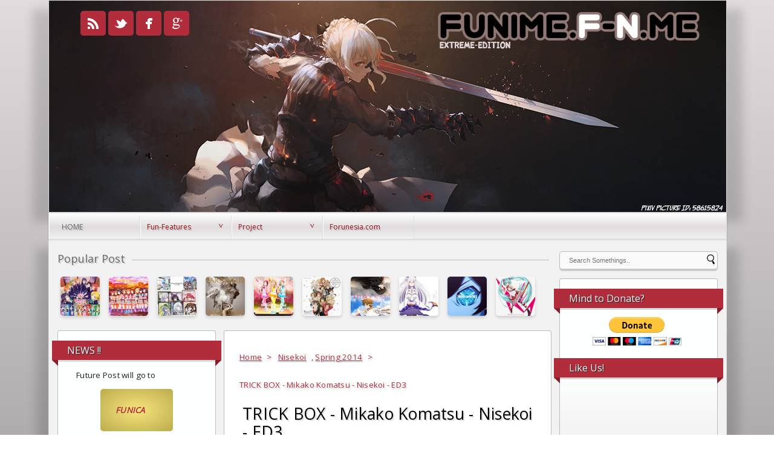

--- FILE ---
content_type: text/html; charset=UTF-8
request_url: http://musical.f-n.me/2014/06/trick-box-mikako-komatsu-nisekoi-ed3.html
body_size: 20515
content:
<!DOCTYPE html>
<HTML>
<head>
<link href='https://www.blogger.com/static/v1/widgets/2944754296-widget_css_bundle.css' rel='stylesheet' type='text/css'/>
<title>TRICK BOX - Mikako Komatsu - Nisekoi - ED3</title>
<meta content='TRICK BOX - Mikako Komatsu - Nisekoi - ED3, Anima Musica, TRICK BOX - Mikako Komatsu - Nisekoi - ED3' name='Description'/>
<meta content='TRICK BOX - Mikako Komatsu - Nisekoi - ED3, Anima Musica, TRICK BOX - Mikako Komatsu - Nisekoi - ED3' name='Keywords'/>
<meta content='index, follow' name='robots'/>
<meta content='all' name='robots'/>
<meta content='all' name='googlebot'/>
<meta content='blogger' name='generator'/>
<meta content='general' name='rating'/>
<style id='page-skin-1' type='text/css'><!--
/**
* Theme Name: Kurumi Tokisaki
* Designer: andre2803
* Author: Johanes DJ
*
*/
/**
* slider
*/
.slider3 {
width: 535px;
height: 258px;
overflow: hidden;
background-color: #fafafa;
border: 1px solid #ddd;
-moz-transition: all 170ms ease-in;
-webkit-transition: all 170ms ease-in;
-o-transition: all 170ms ease-in;
position: relative;
margin-bottom: 10px;
margin-left: 8px;
box-shadow: 3px 3px 0px rgba(221, 221, 221, 0.5);
}
.slider3:hover ul, .slider3:hover #overlay {
-moz-animation-play-state:paused;
-webkit-animation-play-state:paused;
}
.overlay1 {
width:4680px;
height:60px;
position:absolute;
top:0;
pointer-events:none;
-moz-transition:all 170ms ease-in;
-webkit-transition:all 170ms ease-in;
-o-transition:all 170ms ease-in;
opacity:0.5;
-moz-animation:overlay-fade1 35s infinite;
-webkit-animation:overlay-fade1 35s infinite;
}
.slider3 ul {
width:2630px;
list-style:none;
padding:0;
margin:0;
-moz-animation:slide-animation1 35s infinite;
-webkit-animation:slide-animation1 35s infinite;
position:relative;
left:0px;
}
.slider3 li {
display:inline;
width:535px;
height:258px;
margin:0;
padding:0;
float:left;
position:relative;
}
.slider3 li a {
display:block;
text-decoration:none;
}
.slider3 li .baka {
display: block;
width: 495px;
padding: 5px 20px;
pointer-events: none;
text-align: left;
background: rgba(0,0,0,0.5);
float: left;
height: 20px;
bottom: 0px;
position: absolute;
color: #fff;
}
@-webkit-keyframes slide-animation1 {
0% {opacity:1;}
20% {left:0px; opacity:1;}
25% {left:-535px; opacity:1;}
45% {left:-535px; opacity:1;}
50% {left:-1070px;opacity:1;}
70% {left:-1070px; opacity:1;}
75% {left:-1605px; opacity:1;}
98% {left:-1605px; opacity:1;}
100% {left:0px; opacity:1;}
}
@-moz-keyframes slide-animation1 {
0% {opacity:1;}
20% {left:0px; opacity:1;}
25% {left:-535px; opacity:1;}
45% {left:-535px; opacity:1;}
50% {left:-1070px;opacity:1;}
70% {left:-1070px; opacity:1;}
75% {left:-1605px; opacity:1;}
98% {left:-1605px; opacity:1;}
100% {left:0px; opacity:1;}
}
@-webkit-keyframes overlay-fade1 {
0% {opacity:0;}
2% {opacity:0.5;}
95% {opacity:0.5;}
98% {opacity:0;}
100% {opacity:0;}
}
@-moz-keyframes overlay-fade1 {
0% {opacity:0;}
2% {opacity:0.5;}
95% {opacity:0.5;}
98% {opacity:0;}
100% {opacity:0;}
}
.slider3 ul li span h2 {
font-size:13px;
line-height:24px;
color:#fff;
font-weight:normal;
text-shadow:1px 1px 1px #362c30;
text-transform:uppercase;
}
.slider3 ul li .baka h3 {
font-size:13px;
line-height:25px;
color:#fafafa;
font-weight:normal;
}
/**
* end slider
*/
.navbar {
visibility:hidden;
display:none;
}
#content-wrapper{
width:830px;
margin-left: 4px;
margin-bottom: 5px;
float:left;
}
#content{
position: relative;
margin: auto;
width: 550px;
float:left;
}
.postim{
background:#fff;
padding:10px;
margin-top:10px;
}
.profile-textblock {
margin: .5em 0;
text-align: justify;
font-family: 'Open Sans', sans-serif;
font-weight: 300;
font-size: 10pt;
letter-spacing: 0.02em;
line-height: 20px;
font-smooth: always;
}
.profile-img {
float: left;
margin: 0 5px 5px;
border: 1px solid #DDD;
padding: 5px;
border-radius: 5px;
}
.PopularPosts img{padding:0px;border-radius: 5px;box-shadow: 0 3px 5px rgba(0, 0, 0, 0.15);width: 50px;
height: 50px;}
.PopularPosts .item-thumbnail {
float: left;
margin: 0 5px 5px 0;
height: 50px;
padding: 5px;
}
.comments .comments-content .user {
font-style: normal;
font-weight: 200;
font-size: 14pt;
letter-spacing: 0.01em;
color: #000;
}
.comments {
clear: both;
background: #222;
padding: 30px;
max-width: 900px;
margin: auto;
border-radius: 5px;
margin-top: 50px;
}
.comments .comments-content .datetime a{color:#000;}
.comments .comments-content .datetime {
float: right;
font-style: normal;
font-weight: 200;
font-size: 10pt;
letter-spacing: 0.01em;
color: #333;
margin-top: 4px;
}
.tombolcm:hover, .tombolrm:hover{background-color:#851E28;}
.crop, .crop img, .jomorelink, .posting, h2, .tombolrm, .tombolcm, h2 a, .postright {-moz-transition: all 0.6s ease-in-out;
-webkit-transition: all 0.8s ease-in-out;
-o-transition: all 0.6s ease-in-out;
transition: all 0.6s ease-in-out;}
.postright:hover h2{background: rgba(255,255,255,0.7);}
.postright:hover .posting{opacity:0;}
.postright:hover .jomorelink{opacity:1;}
.postright:hover .tombolcm {top:55px;opacity: 1;}
.postright:hover .tombolrm {top:55px;opacity: 1;}
.postright:hover h2 a{color: #fff;background: #B12D3B;padding: 2px;}
.postright:hover .crop{height: 190px;left: 12px;
overflow:hidden;
width: 235px;
margin: auto;
border-radius: 3px;
box-shadow: 0 3px 5px rgba(0, 0, 0, 0.15);
position: absolute;}
.postright:hover .crop img {width: 235px;
min-height: 190px;
border-radius: 3px 3px 3px 3px;}
.post h2{
position: relative;
text-align: center;
color: #666;
font-weight: normal;
font-size: 12pt;
overflow: hidden;
z-index: 10;
padding: 10px 10px 5px 10px;
margin: auto;
border-bottom: 1px solid #ddd;
height: 23px;
padding-top: 90px;
text-shadow: 2px 2px 0px rgba(0,0,0,0.13);
line-height: 28px;
}
.categ a:link,.categ a:visited, .categ a {
text-decoration:none;
color:#222;
}
.post h2 a{
color:#666;
}
.date {
-moz-transition: all 0.9s ease-in-out;
-webkit-transition: all 0.9s ease-in-out;
-o-transition: all 0.9s ease-in-out;
transition: all 0.9s ease-in-out;
text-decoration: none;
color: #222;
margin: 5px 5px 5px 10px;
text-align: left;}
.date a:visited {color:#222;}
.date a:hover {color:#000;-moz-transition: all 0.1s ease-in-out;
-webkit-transition: all 0.1s ease-in-out;
-o-transition: all 0.1s ease-in-out;
transition: all 0.1s ease-in-out;}
.date a {color:#222;
-moz-transition: all 0.5s ease-in-out;
-webkit-transition: all 0.5s ease-in-out;
-o-transition: all 0.25s ease-in-out;
transition: all 0.5s ease-in-out;}
.arrow{
position:absolute;
top:50px;
left:-10px;
height:30px;
width:10px;
}
.data{
padding: 3px;
font-size: 17px;
font-family: 'Open Sans', sans-serif;
font-weight: 200;
letter-spacing: 0.01em;
color: #000;
border-top: 1px solid #666;
}
.author,.clock{
padding: 3px 20px;
margin: 0px 0px 0px -10px;
font-size: 12px;
color: #000;
text-shadow: 2px 2px 0px rgba(0,0,0,0.13);
}
.clock {float:right;}
.widget-content{padding: 10px;
color: #666;
padding-bottom: 15px;}
.comments .comments-content .comment-header, .comments .comments-content .comment-content {
margin: 0 10px 10px;
}
#ArchiveList ul li {
margin: -6px 0 0 10px !important;
}
#ArchiveList ul li a:link, #ArchiveList ul li a:visited {
padding: 0px 0px 0px 10px !important;
margin:5px;
}
#commentsbox {
padding: 25px;
line-height: 1.8;
margin-bottom: 25px;
font-weight: 300;
font-size: 11pt;
letter-spacing: 0.02em;
background: #B12D3B;
max-width: 910px;
margin: auto;
border: 1px solid #ddd;
border-radius: 5px;
}
h3#comments{
font-size30px;
font-family: 'Open Sans', sans-serif;
color:#ffffff;
font-weight:normal;
padding:10px 10px ;
background:#D3D4CE;
margin-top:10px;
}
ol.commentlist {
margin:0px 0 0;
clear:both;
overflow:hidden;
list-style:none;
}
ol.commentlist li {
margin:0px 0;
line-height:18px;
padding:10px;
background:#78786D;
}
ol.commentlist li .comment-author {
color:#ffffff;
}
.comment-body {
margin: auto;
padding: 5px;
}
ol.commentlist li .comment-author a:link,ol.commentlist li .comment-author a:visited{
color:#ffffff;
font-weight:bold;
text-decoration:none !important;font-size:15px;font-family: 'Open Sans', sans-serif;}
}
ol.commentlist li .comment-author .fn {
color:#000;
}
ol.commentlist li .comment-author .avatar{
float:right;
background:#fff;
padding:3px;
}
.comments .comments-content .comment-content {
text-align: justify;
border-bottom: 1px solid #222;
padding-top: 0px;
font-style: normal;
font-size: 11pt;
letter-spacing: 0.01em;
color: #000;
}
.comments .comment .comment-actions a {
padding: 5px;
font-size: 13px;
font-family: 'Open Sans', sans-serif;
text-align: center;
color: #fafafa;
margin: 5px;
background: #B12D3B;
position: relative;
text-shadow: 1px 1px 1px #362c30;
border-radius: 5px/15px;
}
.comments .comments-content .comment-replies {
margin-left: 65px;
margin-top: 1em;
}
.comments .comments-content .inline-thread {
padding: .5em 0em;
}
.comments h4 a{color:#000;}
.comments h4{
background: #B12D3B;
padding: 10px;
border-radius: 3px;
font-weight: 200;
font-size: 15pt;
color: #222;}
.comments .continue a {
padding: 5px;
font-size: 13px;
text-decoration: none;
text-align: center;
color: #222;
margin-left: 75px;
background: #B12D3B;
border-radius: 5px;
}
.avatar-image-container {
float:right;
height:50px;
width:65px;
}
.avatar-image-container img {
height:50px;
width:50px;
}
.comments .avatar-image-container {
float: left;
max-height: 75px;
overflow: hidden;
width: 50px;
padding: 5px;
border-radius: 5px;
background: #B12D3B;
}
.comments .avatar-image-container img {height:auto;border-radius: 5px;}
ol.commentlist li .comment-meta{
font-size:13px;font-family: 'Open Sans', sans-serif;
}
ol.commentlist li .comment-meta .commentmetadata{
color:#555;
}
ol.commentlist li .comment-meta a {
color:#ffffff;
text-decoration:none !important;
}
ol.commentlist li p {
line-height:22px;
margin-top:5px;
color:#FEFAEF;
font-size:12px;
}
ol.commentlist li .reply{
margin-top:10px;
font-size:10px;
}
ol.commentlist li .reply a{
background:#5F553B;
color:#fff;
text-decoration:none;
padding:3px 10px;
}
ol.commentlist li.odd {
background:#D3D4CE;
}
ol.commentlist li.even {
}
ol.commentlist li.even:hover{BACKGROUND:#D3D4CE;}
ol.commentlist li ul.children {
list-style:none;
margin:1em 0 0;
text-indent:0;
}
ol.commentlist li ul.children li.depth-2 {
margin:0 0 0px 50px;
}
ol.commentlist li ul.children li.depth-3 {
margin:0 0 0px 50px;
}
ol.commentlist li ul.children li.depth-4 {
margin:0 0 0px 50px;
}
ol.commentlist li ul.children li.depth-5 {
margin:0 0 0px 50px;
}
.comment-nav{
padding:5px ;
height:20px;
background:#C4D533;
}
.comment-nav a:link,.comment-nav a:visited{
color:#fff;
}
#respond a{color:#333;}
#respond{
padding:20px;
margin:20px 0px;
}
#respond h3 {
font-size:20px;
font-family: 'Open Sans', sans-serif;
color:#000;
padding-bottom:10px;
font-weight:normal;
}
#commentform p{
margin:5px 0px;
}
#respond label{
display:block;
padding:5px 0;
font-weight:bold;
color:#3F361F;
}
#respond label small {
font-size:10px;
}
#respond input {
margin-bottom:10px;
padding:5px 0px;
margin:0 10px 10px 0;
background:#6F6753;
color:#F7EEE9;
}
#commentform input{
width:99%;
}
#respond input#commentSubmit {
width:100px;
padding:5px 0px;
background:#B7CD2C;
color:#fff;
margin:10px 0px;
font-weight:bold;
cursor:pointer;
}
textarea#comment{
background:#6F6753;
width:99%;
margin:0px 0px;
padding:5px 0px;
color:#F7EEE9;
}
html,body,div,span,object,h1,h2,h3,h4,h5,h6,p
,pre,a,abbr,acronym,address,big,cite
,code,del,dfn,em,img,ins,kbd,q,samp,small
,strong,sub,sup,tt,var,dl,dt,dd,li,fieldset,
form,label,legend,table,caption,tbody,tfoot,
thead,tr,th,td{
margin:0;
padding:0;
vertical-align:baseline;
outline:none;
}
center {text-align:center;}
b,i,hr,u,center,menu,layer,s,strike,font,xmp
{
margin:0;
padding:0;
vertical-align:baseline;
outline:none;
font-size:100%;
background:transparent;
border:none;
}
body {
margin: 0 auto;
padding: 0px 0px 0px 0px;
background: rgb(226,220,222); /* Old browsers */
background: -moz-linear-gradient(top, rgba(226,220,222,1) 0%, rgba(34,34,34,1) 100%); /* FF3.6+ */
background: -webkit-gradient(linear, left top, left bottom, color-stop(0%,rgba(226,220,222,1)), color-stop(100%,rgba(34,34,34,1))); /* Chrome,Safari4+ */
background: -webkit-linear-gradient(top, rgba(226,220,222,1) 0%,rgba(34,34,34,1) 100%); /* Chrome10+,Safari5.1+ */
background: -o-linear-gradient(top, rgba(226,220,222,1) 0%,rgba(34,34,34,1) 100%); /* Opera 11.10+ */
background: -ms-linear-gradient(top, rgba(226,220,222,1) 0%,rgba(34,34,34,1) 100%); /* IE10+ */
font-family: 'Open Sans', sans-serif;
color: #222;
overflow-x: hidden;
font-size: 13px;
}
a {
color: #B12D3B;
text-decoration: none;
}
a:visited {
color: #A90819;
}
a:hover, a:active {
color: #FF0000;
text-decoration:none;
}
h1,h2, h3, h4, h5, h6 {
color: #000;
font-weight: bold;
}
h1 {
font-size: 85px;
font-family: 'Playfair Display SC', serif;}
h2 {
font-size: 21px;
}
h3 {
font-size: 19px;
}
h4 {
font-size: 17px;color:#222;
}
h5 {
font-size: 15px;
}
h6 {
font-size: 13px;
}
ul {
list-style:none;
}
blockquote, #related-posts, pre{
background: rgb(247,228,125); /* Old browsers */
background: -moz-radial-gradient(center, ellipse cover, rgba(247,228,125,1) 0%, rgba(187,172,77,1) 100%); /* FF3.6+ */
background: -webkit-gradient(radial, center center, 0px, center center, 100%, color-stop(0%,rgba(247,228,125,1)), color-stop(100%,rgba(187,172,77,1))); /* Chrome,Safari4+ */
background: -webkit-radial-gradient(center, ellipse cover, rgba(247,228,125,1) 0%,rgba(187,172,77,1) 100%); /* Chrome10+,Safari5.1+ */
background: -o-radial-gradient(center, ellipse cover, rgba(247,228,125,1) 0%,rgba(187,172,77,1) 100%); /* Opera 12+ */
}
blockquote {
font-style: italic;
color: #222;
padding: 25px;
border-radius: 5px;
overflow: hidden;
}
blockquote blockquote {
color: #222;
}
blockquote em {
font-style: normal;
}
pre {
padding: 9px;
border: 1px solid #ccc;
position: relative;
overflow: hidden;
color: #222;
}
code {
padding: 0 3px;
background: #eee;
}
pre code {
background: transparent;
}
.clear {
clear:both;
}
img.centered {
display: block;
margin-left: auto;
margin-right: auto;
margin-bottom: 10px;
padding: 0px;
}
#casing{
margin: auto;
width: 1120px;
padding-top: 20px;
border: 1px solid #ddd;
border-top: 0px;
box-shadow: 20px 15px 15px rgba(0, 0, 0, 0.15), -20px 15px 15px rgba(0, 0, 0, 0.15);
padding-bottom: 85px;
background-position-x: 30px;
background: #F3F2F2 url(https://blogger.googleusercontent.com/img/b/R29vZ2xl/AVvXsEjqvbNlGH8bigAwwVM49l2nCgTXmwB0N058sRySpnglu8A7XffGuuSI8sxkST6X72NeIJ0F9XB2T41YaQtXYkLAZrZPqa7rLYGOfJ2KIoDox-QllrfWD8lhjeIqtDpAPYAdnFVnsREcQUkA/s1600/footerblog_freya_ver.png) no-repeat bottom right;
}
#wrapper{
max-width:1120px;
margin:auto;
}
#header{
position: relative;
margin: auto;
overflow: visible;
/*width: 100%;*/
width: 1120px;
height: 350px;
/*background pict*/
background:url(https://blogger.googleusercontent.com/img/b/R29vZ2xl/AVvXsEgC66jeW5snih8EOBWV5GG4nAbC7gxhnBmqu4c9q3Qy9Ioo7zVydtKLb_jSJiOi1lTfDBK26DVz5x-H7D6UyHQPWLAoQA9mcJ0hJaUJ1ipN3bzIleGSqyCOt_1g3jaV0XtTZb_EHt9RXgY/s1600/fn-header-blog-03.jpg) no-repeat top left;
border: 1px solid #ddd;
box-shadow: 26px 15px 15px rgba(0, 0, 0, 0.15), -26px 15px 15px rgba(0, 0, 0, 0.15);
}
h1#blog-title {
text-align: left;
font-weight: normal;
font-size: 40pt;
color: #fafafa;
margin-left: 517px;
line-height: 41px;
margin-top: 125px;
letter-spacing: -5px;
max-width: 600px;
text-shadow: 1px 1px 0px #666, -1px -1px 0px #666, -1px 1px 0px #666, 1px -1px 0px #E2DCDE, 0px 0px 1px #222, 5px 0px 6px rgba(0,0,0,0.3);
text-transform: uppercase;
overflow-y: hidden;
height: 43px;
}
h1#blog-title a {padding:5px;color:#000;}
h1#blog-title a:link,h1#blog-title a:visited {
color: #000;}
h2#blog-desc {
padding: 5px 0px 0px 0px;
text-align: left;
font-weight: normal;
font-size: 14pt;
margin-left: 525px;
letter-spacing: 0px;
color: #E2DCDE;
text-shadow: 1px 1px 0px #222, -1px -1px 0px #222, -1px 1px 0px #222, 1px -1px 0px #222, 0px 0px 1px #222, 5px 2px 0px rgba(0,0,0,0.3);
margin-top: 18px;
font-family: 'Playfair Display SC', serif;
text-transform: uppercase;
}
.title h2{
text-shadow: 2px 2px 0px rgba(0,0,0,0.13);
text-decoration: none;
padding: 10px;
margin-bottom: 15px;
line-height: 30px;
text-align: left;
font-weight: normal;
margin: auto;
-webkit-transition: all 0.3s ease-in-out;
-moz-transition: all 0.3s ease-in-out;
font-family: 'Open Sans', sans-serif;
font-weight: 200;
font-size: 20pt;
letter-spacing: 0.01em;
color: #fff;
}
.title h2 a:link, .title h2 a:visited{
color:#000;text-decoration: none;
}
.postmeta, .postinfo{
background:#F5ECC1;
padding:3px 10px;
border:1px solid #DFD5A7;
font-size:10px;
text-transform:uppercase;
}
.blog-list-container .blog-title {
font-weight: bold;
line-height: 33px;
margin: 0px;
height: 30px;
overflow:hidden;
}
.postright {
box-shadow: 0 3px 0px rgba(0, 0, 0, 0.15);
overflow:hidden;
background:#fafafa;
display: block;
float: left;
width: 235px;
padding: 12px;
border: 1px solid #bbb;
margin: 7px;
border-radius: 3px;
height: 190px;
position: relative;}
.pagepost{
padding: 20px;
line-height: 1.8;
margin-bottom: 25px;
font-weight: 300;
font-size: 10pt;
letter-spacing: 0.02em;
background: #fff;
font-family: 'Open Sans', sans-serif;
margin-left: 5px;
border: 1px solid #bbb;
border-radius: 3px;
padding-top: 0px;
width: 500px;}
.pagepost a{color:#B12D3B;text-decoration:underline;}
.pagepost a:hover {color:#fff;background:#B12D3B;}
.widget {
margin: auto;}
.cover {
margin:0 0;
color:#666;
width: 100%;}
h2.pagetitle{
font-size: 12px;
padding: 10px 0px;
font-weight: normal;
margin-right: 10px;
color: #6F6753;
text-align: center;}
.comments .avatar-image-container img {
max-width: 50px;}
.item-title a {font-size:20pt;
padding-bottom: .2em;}
#main1 .widget-content, #main2 .widget-content, #main3 .widget-content, #main4 .widget-content {width:200px;padding: 15px;font-weight: 300;
font-size: 10pt;
letter-spacing: 0.02em;
line-height: 20px;overflow: hidden;
color: #222;}
h3.openpost:hover {cursor:pointer;}
#main1 ul, #main2 ul, #main3 ul, #main4 ul {list-style: square;}
#main1 h2, #main2 h2, #main3 h2, #main4 h2{padding: 5px 10px;
background-color: #B12D3B;
color: #000;
width: 245px;
box-shadow: 0 3px 0px rgba(0, 0, 0, 0.15);
padding-left: 25px;
margin-left: -25px;}
#main1 h2:after, #main2 h2:after, #main3 h2:after, #main4 h2:after {
content: "";
position: absolute;
border-width: 10px 10px 0px 0px;
border-style: solid;
border-color: #851E28 transparent;
display: block;
width: 0;
margin-top: 5px;
margin-left: 245px;
z-index: 9;
}
#main1 h2:before, #main2 h2:before, #main3 h2:before, #main4 h2:before {
content: "";
position: absolute;
border-width: 10px 0px 0px 10px;
border-style: solid;
border-color: #851E28 transparent;
display: block;
width: 0;
margin-top: 27px;
margin-left: -25px;
z-index: 9;}
#main1 h2, #main2 h2, #main3 h2, #main4 h2{
text-align: left;
z-index:8;
margin-top: 1px;
font-weight: normal;
font-size: 12pt;
color: #fafafa;
text-shadow: 1px 1px 1px #222;}
#main1 ul li a:link, #main1 ul li a:visited, #main2 ul li a:link, #main2 ul li a:visited, #main3 ul li a:link, #main3 ul li a:visited, #main4 ul li a:link, #main4 ul li a:visited {-webkit-transition: all 0.5s ease-in-out;
-moz-transition: all 0.5s ease-in-out;
font-weight: 200;
text-shadow: 2px 2px 0px rgba(0,0,0,0.13);
font-size: 9pt;
letter-spacing: 0.01em;
line-height: 24pt;
font-smooth: always;
color: #B12D3B;}
#main1 ul li, #main2 ul li, #main3 ul li, #main4 ul li{border-bottom: 1px solid #B12D3B;}
#main1 ul li a:hover, #main2 ul li a:hover, #main3 ul li a:hover, #main4 ul li a:hover {color:#FF0000;-webkit-transition: all 0.1s ease-in-out;-moz-transition: all 0.1s ease-in-out;}
.widget ul li a span.ltr {display:none;}
.widget ul {padding:0px;margin:0px;
line-height: 2.0;list-style:none;}
#main1, #main2, #main3, #main4{float: left;
box-shadow: 0 3px 0px rgba(0, 0, 0, 0.15);
margin-left: 10px;
width: 230px;
margin-top: 15px;
padding: 15px;
border-radius: 3px;
border: 1px solid #bbb;}
#main1 {margin-top:5px;}
.fleft{
text-align: left;
margin: auto;
background: #FAFAFA;
padding-top: 5px;
padding-bottom: 5px;
color: #666;
font-weight: 300;
font-size: 8pt;
letter-spacing: 0.02em;
width: 100%;
border: 1px solid #ddd;
border-top: 0px;
}
.fleft p {
text-align: left;
padding-left: 25px
}
.fleft a{color:#B12D3B;}
#Label1 ul li{font-family: 'Open Sans', sans-serif;}
#LinkList1 ul li{font-family: 'Open Sans', sans-serif;}
.crop{width: 80px;
overflow: hidden;
height: 80px;
margin: auto;position: absolute;
left: 90px;
border-radius: 3px;
box-shadow: 0 3px 5px rgba(0, 0, 0, 0.15);}
.crop img{
width: 80px;
min-height: 80px;
border-radius: 3px 3px 3px 3px;
}
.posting {
font-size: 12px;
padding: 10px;
color:#666;
position: absolute;
bottom: 5px;
width: 215px;
text-align: center;
font-family: 'Open Sans', sans-serif;
line-height: 20px;
overflow: hidden;
height: 57px;}
a.home-link {position: absolute;
font-size: 35px;
bottom: -5px;
left: 663px;}
.navipagejohanes{
border-radius: 3px;
margin: 5px;
box-shadow: 0 3px 0px rgba(0, 0, 0, 0.15);
color: #666;
text-align: center;
line-height: 25px;
font-size: 15px;
font-weight: normal;
font-family: 'Open Sans', sans-serif;
background: #fafafa;
height: 25px;
text-shadow: 2px 2px 0px rgba(0,0,0,0.13);
border: 1px solid #bbb;}
.navipagejohanes:hover #blog-pager{display:block;}
#blog-pager-newer-link {
color: white;
text-align: center;
overflow: hidden;
float:right;
width: 100px;
background: #ddd;
margin:5px;}
#blog-pager-older-link {
text-align: center;
overflow: hidden;
float:left;
width: 100px;
background: #ddd;
margin:5px;}
#blog-pager-older-link a, #blog-pager-newer-link a {color: #222;}
#blog-pager {
display: none;
margin: auto;
width: 325px;
color: #222;
text-align: center;
font-size: 16px;
font-weight: normal;
letter-spacing: -1px;
font-family: 'Open Sans', sans-serif;
overflow: hidden;
z-index: 9999999999999;
margin-top: -30px;}
.comments .comments-content .user a{color:#000;}
.comments .comments-content {
margin-bottom: 16px;}
.comments .comment-block {
margin-left: 75px;
position: relative;
background: #B12D3B;
padding: 10px;
border-radius: 3px;
min-height: 83px;}
.blognames {margin:auto;}
.jomorelink a:hover{color:#222;}
.jomorelink{
width: 235px;
line-height: 16px;
text-align: center;
background: rgba(255,255,255,0.8);
color: #666;
padding: 10px 0px 10px 0px;
position: absolute;
bottom: 12px;
left: 12px;
height: 52px;
opacity: 0;
border-top: 1px solid #ddd;
}
.pagepost ul{list-style:disc;margin: 30px;}
.pagepost a {text-decoration: underline;}
.pagepost img{max-width:90%;padding: 3px;
border: 1px solid #B12D3B;
height:auto;}
.BlogArchive #ArchiveList ul li {
background: none;
list-style: none;
list-style-image: none;
list-style-position: outside;
border-width: 0;
padding-left:0px;
text-indent:0px;
margin:0;
background-image: none;}
#ArchiveList .toggle-open {
line-height: .6em;
float: left;
margin-top: 8px;}
.post-count {display:none;}
.post-footer-line-1 {margin-top: 20px;}
.icon-action {display:none;}
.postright, #main1, #main2, #main3, #main4 {background: -moz-linear-gradient(top, rgba(254,255,255,1) 0%, rgba(254,255,255,1) 56%, rgba(241,241,241,1) 100%);
background: -webkit-gradient(linear, left top, left bottom, color-stop(0%,rgba(254,255,255,1)), color-stop(56%,rgba(254,255,255,1)), color-stop(100%,rgba(241,241,241,1)));
background: -webkit-linear-gradient(top, rgba(254,255,255,1) 0%,rgba(254,255,255,1) 56%,rgba(241,241,241,1) 100%);
background: -o-linear-gradient(top, rgba(254,255,255,1) 0%,rgba(254,255,255,1) 56%,rgba(241,241,241,1) 100%);}
.menujohanes {background: -moz-linear-gradient(top, rgba(254,255,255,1) 0%, #E2DCDE 56%, rgba(241,241,241,1) 100%);
background: -webkit-gradient(linear, left top, left bottom, color-stop(0%,rgba(254,255,255,1)), color-stop(56%,#E2DCDE), color-stop(100%,rgba(241,241,241,1)));
background: -webkit-linear-gradient(top, rgba(254,255,255,1) 0%,#E2DCDE 56%,rgba(241,241,241,1) 100%);
background: -o-linear-gradient(top, rgba(254,255,255,1) 0%,#E2DCDE 56%,rgba(241,241,241,1) 100%);}
.menujohanes{position: relative;
width: 100%;
margin: auto;
border: 1px solid #ddd;
box-shadow: 0 1px 3px rgba(0, 0, 0, 0.15);}
ul.dark_menu {
margin: auto;
list-style: none;
padding-top: 4px;
font-weight: 200;
font-size: 12px;
color: #B12D3B;
position: relative;
padding-left: 0px;
}
ul.dark_menu:after {
content: "";
clear: both;
display: block;
overflow: hidden;
visibility: hidden;
width: 0;
height: 0;}
ul.dark_menu li {
float: left;
position: relative;
border-left: 1px solid #fff;
border-right: 1px solid #ddd;
border-bottom: 1px solid #fff;
min-width: 149px;}
ul.dark_menu li a, ul.dark_menu li a:link {
color: #931119;
text-decoration: none;
display: block;
padding: 10px 10px;
text-shadow: 2px 2px 0px rgba(0,0,0,0.13);
-webkit-transition: all 0.2s ease;
-moz-transition: all 0.2s ease;
-o-transition: all 0.2s ease;
-ms-transition: all 0.2s ease;
transition: all 0.2s ease;
}
ul.dark_menu li a:hover {
color: #222;
-webkit-transition: all 0.5s ease;
-moz-transition: all 0.5s ease;
-o-transition: all 0.5s ease;
transition: all 0.5s ease;
}
ul.dark_menu li a.selected {
text-transform: uppercase;
margin-left: 10px;
margin-right: 5px;
}
ul.dark_menu li a.selected, ul.dark_menu li a:active {
text-shadow: 2px 2px 0px rgba(0,0,0,0.13);
color: #666;
-webkit-transition: all 0.5s ease;
-moz-transition: all 0.5s ease;
-o-transition: all 0.5s ease;
transition: all 0.5s ease;}
ul.dark_menu li ul {
display: none;
}
ul.dark_menu li ul:before {
content: " ";
position: absolute;
display: block;
z-index: 1500;
left: 0;
top: -10px;
height: 10px;
width: 100%;}
ul.dark_menu li ul {-webkit-transition: all 0.5s ease;
-moz-transition: all 0.5s ease;
-o-transition: all 0.5s ease;
transition: all 0.5s ease;top:55px;list-style:none;}
ul.dark_menu li:hover ul {
position: absolute;
display: block;
z-index: 1000;
box-shadow: inset 0 4px 3px rgba(0, 0, 0, 0.3), 0 1px 0 #ddd,0 5px 10px rgba(0, 0, 0, 0.2);
left: 0;border-radius: 0px 0px 5px 5px;
top: 39px;
padding: 5px 0;
list-style: none;
background: #fafafa;
}
ul.dark_menu li ul li {
float: none;
margin:0px;}
ul.dark_menu li ul li:first-child {
margin:0px;
border-top: 0 none;}
ul.dark_menu li ul li:last-child {
border-bottom: 0 none;
}
ul.dark_menu [data-role="dropdown"] > a::before {
position: absolute;
content: "^";
display: block;
font-size: 13px;
left: 100%;
margin-left: -20px;
top: 7px;
-webkit-transform: rotate(180deg);
-moz-transform: rotate(180deg);
-ms-transform: rotate(180deg);
-o-transform: rotate(180deg);
transform: rotate(180deg);
}
ul.dark_menu li ul li a, ul.dark_menu li ul li a:link {
color: #222;
display: block;
background: transparent none;
padding: 10px 25px 10px 25px;
white-space: nowrap;}
ul.dark_menu li ul li a:hover {
background:#B12D3B;-moz-transition: all 0.1s ease-in-out;color:#fff;
-webkit-transition: all 0.1s ease-in-out;
}
::-webkit-scrollbar {
height:12px;
background: #F3F2F2;}
::-webkit-scrollbar-thumb {
background-color: #B12D3B;
}
#container1 {padding: 10px;
background: #DDD;
width: 50%;
margin: auto;
text-align: center;
border: 3px double #BBB;}
a.anes:hover {-moz-transition: all 0.1s ease-in-out;
-webkit-transition: all 0.1s ease-in-out;
-o-transition: all 0.1s ease-in-out;
transition: all 0.1s ease-in-out;}
a.anes{
font-size: 11px;
color: #000;
-moz-transition: all 0.4s ease-in-out;
-webkit-transition: all 0.4s ease-in-out;
-o-transition: all 0.4s ease-in-out;
transition: all 0.4s ease-in-out;
font-family: 'Open Sans', sans-serif;
}
.label-size a{-moz-transition: all 0.1s ease-in-out;
-webkit-transition: all 0.1s ease-in-out;
-o-transition: all 0.1s ease-in-out;
transition: all 0.1s ease-in-out;}
.label-size a:hover{color:#fff;-moz-transition: all 0.4s ease-in-out;
-webkit-transition: all 0.4s ease-in-out;
-o-transition: all 0.4s ease-in-out;
transition: all 0.4s ease-in-out;}
#comment-form {
border: 1px solid #ddd;
border-radius: 5px;
}
.widget-item-control a{display:none;}
.PopularPosts .item-title a {font-size:20pt;
padding-bottom: .2em;}
.readmore {width: 370px;
border-bottom: 1px solid #ddd;}
#Navbar1, #Attribution1 {display:none;}
.bigcom {width: 234px;text-align: center;}
a.comment-link {
text-align: center;
font-size: 11px;
color: #666;
font-family: 'Open Sans', sans-serif;
overflow: hidden;
float: left;
width: 100%;}
.profile-name-link {
background: no-repeat left top;
display: inline;
min-height: 20px;
padding-left: 20px;
}
.author1{
width: 100%;
color: #666;
margin: 5px 5px 5px 0px;
text-align: left;}
.jomore {
padding-bottom: 10px;
font-size: 8pt;
}
.blog-list-container .blog-content {
float: left;
margin: -5px 0px 5px 5px;
text-indent: 0;
width: 85%;
}
.item-snippet{font-size: 12px;}
#main {margin-top: 5px;}
.recent-border1 {
border-top: 1px solid #bbb;
max-width: 410px;
margin-left: 133px;
margin-top: -10px;
margin-bottom: 15px;}
.recent-border{border-top: 1px solid #bbb;
max-width: 690px;
margin-left: 133px;
margin-top: -10px;}
.sidebar2{width: 280px;float:left;position:relative;}
.sidebar{width: 279px;float:left;position:relative;}
h2.recent{font-size: 18px;
font-weight: normal;
margin-left: 10px;
text-shadow: 2px 2px 0px rgba(0,0,0,0.13);
color: #666;}
#PopularPosts1 .widget-content{overflow:hidden;}
#PopularPosts1 .item-title a, #PopularPosts1 .item-snippet, #PopularPosts1 h2 {display:none;}
#PopularPosts1 .widget-content ul li {float:left;}
#PopularPosts1 img{width: 65px;height: 65px;}
.tombolrm{width: 30px;
height: 30px;opacity:0;
position: absolute;
background: #B12D3B url(https://blogger.googleusercontent.com/img/b/R29vZ2xl/AVvXsEjfrs4kzw0_Z50oB2H9uZ7097DysPfBaa_Gor6pDpigZY97D_VZmON5UEH5p-ajUNG7kyfog8qA450MAtHzYEX23P1z3tKGIKocRmT8O83CAXmuvX0HJ1pcimXk9LpqxVo9iZ6-eMk8H29h/s320/blog_item_hover.png) no-repeat right;
z-index: 9999;
top:-30px;
left: 134px;}
.tombolcm{width: 30px;
height: 30px;opacity:0;
position: absolute;
background: #B12D3B url(https://blogger.googleusercontent.com/img/b/R29vZ2xl/AVvXsEjfrs4kzw0_Z50oB2H9uZ7097DysPfBaa_Gor6pDpigZY97D_VZmON5UEH5p-ajUNG7kyfog8qA450MAtHzYEX23P1z3tKGIKocRmT8O83CAXmuvX0HJ1pcimXk9LpqxVo9iZ6-eMk8H29h/s320/blog_item_hover.png) no-repeat top;
z-index: 9999;
top:-30px;
left: 98px;}
.timemeta{margin-top: -4px;}
#search input[type="text"] {
background: #fafafa url("https://blogger.googleusercontent.com/img/b/R29vZ2xl/AVvXsEgWbbObamf7iPutBIyZDyVUlWIT1F7IZ24DGxx9kg1dREfkunoXHihheKwx6xmPwVTFedpmgf5s5eMN1J1DBXTleTbJlcreSR7xykKsioDl1tM0SGWvYjXKscKC2YofI6NcLQ0hq3uf8fU/s1600/SEARCH_32x32-32.png")no-repeat center right;
font-size: 11px;
box-shadow: 0 3px 0px rgba(0, 0, 0, 0.15);
color: #222;
width: 100%;
padding: 5px 5px 5px 15px;
border: 1px solid #bbb;
-webkit-transition: all 0.5s ease-in-out;
-moz-transition: all 0.5s ease-in-out;
float: left;
height: 18px;
margin: 0px 0px 0px 10px;
border-radius: 5px;
background-size: 20px;
max-width: 240px;}
.jorib {
/* Social Media Position */
position: absolute;
width: 185px;
height: 42px;
/*
left: 128px;
top: -326px;
*/
left: 45px;
top: -340px;
background: transparent;
/*
background: #222;
*/
z-index: 9;
padding: 5px;
/*
border-radius: 5px 5px 5px 5px;
border: 1px solid #222;
box-shadow: inset 0 0px 5px rgba(0, 0, 0, 0.8);
*/
}
.fungplus:hover, .funtwtr:hover, .funfb:hover, .funrss:hover {background-color:#851E28;}
.fungplus, .funtwtr, .funfb, .funrss {padding: 8px 7px 7px 35px;font-size: 13px;
color: #222;
width: 0px;
margin-bottom: 15px;
z-index: 9;
float:left;
margin-left:2px;
margin-right:2px;
-webkit-transition: all 0.5s ease-in-out;
-moz-transition: all 0.5s ease-in-out;
border-radius: 5px;
height: 26px;}
.funtwtr{
background: #B12D3B url("https://blogger.googleusercontent.com/img/b/R29vZ2xl/AVvXsEjnT30VFzVNG34YD6UXWqzWcxXp8vSCbGcsgqtWOki4L-k2736T54WHmxIyjxF8sAvFgZxFSmIX3BfeGR9bBNE2EsMsA1gBx1ttHRB6Dd5k6PzWEGFZWfjyzPJvDmsW0JETIRb6xW0Rajg/s1600/white_twitter_bird.png")no-repeat center center;}
.funfb {
background: #B12D3B url("https://blogger.googleusercontent.com/img/b/R29vZ2xl/AVvXsEjeas0FktoBXlf_QEI6gavSs64h0JGk4PmQRwCcAMJwNYu6oSKUcyM0OMk3YRBzAnslVoGh82fk4GhM0EKHD93RDu3vH9LH5Ow2xvuaPBCqJx2cX9zlvyXr1mF3W1kWPV95oS3Ydtr-Haw/s1600/white_facebook.png")no-repeat center center;}
.funrss{
background: #B12D3B url("https://blogger.googleusercontent.com/img/b/R29vZ2xl/AVvXsEhep0WHqO_fXxNQ6wR1770jNgeqH1Ze0j3e8Y0LivgdQ1xP05W1j3Czs6FWfDmMKAL9wo1YdOeKiNDsqtlH6fpDgcNkgsZc3x2dTc7YoyKI67LcWqLkIfMmjcfZRYnmDEOB8PA2lzXqlk0/s1600/white_rss.png")no-repeat center center;}
.fungplus{
background: #B12D3B url("https://blogger.googleusercontent.com/img/b/R29vZ2xl/AVvXsEhvEDvqCigvO-gP7u1xvfTMclSeNzZtmDzr-CzlpnAZaqlcU9q1IZLM3Q5ei41TfHUAeAmA-QvU6ZeXq3aVcz4xHAKTfURuyf6t1oOiTlgLaReHJUc1aurBI3qWaU5aoK9PaD6dH18j6FdE/s1600/google-plus.png")no-repeat center center;}

--></style>
<link href='http://fonts.googleapis.com/css?family=Open+Sans' rel='stylesheet' type='text/css'/>
<link href='http://fonts.googleapis.com/css?family=Playfair+Display+SC' rel='stylesheet' type='text/css'/>
<script type='text/javascript'>
var thumbnail_mode = "float" ;
summary_noimg = 100;
summary_img = 100;
</script>
<script type='text/javascript'>
//<![CDATA[
function removeHtmlTag(strx,chop){
if(strx.indexOf("<")!=-1)
{
var s = strx.split("<");
for(var i=0;i<s.length;i++){
if(s[i].indexOf(">")!=-1){
s[i] = s[i].substring(s[i].indexOf(">")+1,s[i].length);
}
}
strx = s.join("");
}
chop = (chop < strx.length-1) ? chop : strx.length-2;
while(strx.charAt(chop-1)!=' ' && strx.indexOf(' ',chop)!=-1) chop++;
strx = strx.substring(0,chop-1);
return strx+'...';
}
function createSummaryAndThumb(pID){
var div = document.getElementById(pID);
var imgtag = "";
var img = div.getElementsByTagName("img");
var summ = summary_noimg;
if(img.length>=1) {
imgtag = '<div class="crop"><img src="'+img[0].src+'" width="298px;" /></div>';
summ = summary_img;
} 
var summary = imgtag + '<div class="posting">' + removeHtmlTag(div.innerHTML,summ) + '</div>';
div.innerHTML = summary;
}
//]]>
</script>
<link href='http://fonts.googleapis.com/css?family=Noto+Sans' rel='stylesheet' type='text/css'/>
<script type='text/javascript'>var switchTo5x=true;</script>
<script src='http://w.sharethis.com/button/buttons.js' type='text/javascript'></script>
<script type='text/javascript'>stLight.options({publisher: "ur-3fff87c-623b-7c62-d4af-650ed34ffdcc", doNotHash: false, doNotCopy: false, hashAddressBar: false});</script>
<link href='https://www.blogger.com/dyn-css/authorization.css?targetBlogID=4262119295874950147&amp;zx=575bb186-02e8-4812-b744-f54f33c1e2d7' media='none' onload='if(media!=&#39;all&#39;)media=&#39;all&#39;' rel='stylesheet'/><noscript><link href='https://www.blogger.com/dyn-css/authorization.css?targetBlogID=4262119295874950147&amp;zx=575bb186-02e8-4812-b744-f54f33c1e2d7' rel='stylesheet'/></noscript>
<meta name='google-adsense-platform-account' content='ca-host-pub-1556223355139109'/>
<meta name='google-adsense-platform-domain' content='blogspot.com'/>

</head>
<!-- Alternate RSS -->
<link href='http://funime.f-n.me/feeds/posts/default' rel='alternate' title='Funime Forunesia - RSS' type='application/rss+xml'/>
<!-- -->
<!-- aff -->
<script type='text/javascript'>var _merchantSettings=_merchantSettings || [];_merchantSettings.push(['AT', '11l32xx']);(function(){var autolink=document.createElement('script');autolink.type='text/javascript';autolink.async=true; autolink.src= ('https:' == document.location.protocol) ? 'https://autolinkmaker.itunes.apple.com/js/itunes_autolinkmaker.js' : 'http://autolinkmaker.itunes.apple.com/js/itunes_autolinkmaker.js';var s=document.getElementsByTagName('script')[0];s.parentNode.insertBefore(autolink, s);})();</script>
<!-- -->
<body class='home blog'>
<!-- snow <script src='//ajax.googleapis.com/ajax/libs/jquery/2.1.1/jquery.min.js'/> <script src='//helperblogger.ucoz.com/code/snow-effect1.js'/> end snow -->
<div id='wrapper'>
<div id='header'>
<div class='newspic'>
<script type='text/javascript'>
var cssfeed=new gfeedrssticker("example1", "example1class", 4000, "_new")
cssfeed.addFeed("Creating Website", "http://funime.f-n.me/feeds/posts/default") //Specify "label" plus URL to RSS feed
cssfeed.displayoptions("date") //show the specified additional fields
cssfeed.setentrycontainer("div") //Wrap each entry with a DIV tag
cssfeed.filterfeed(10, "date") //Show 10 entries, sort by date
cssfeed.entries_per_page(1)
cssfeed.init()
</script>
</div>
<div class='blognames section' id='blognames'><div class='widget Header' data-version='1' id='Header1'>
</div></div>
</div>
<div class='menujohanes'><ul class='dark_menu'>
<div class='jorib'>
<a href='http://funime.f-n.me/feeds/posts/default'><div class='funrss'></div></a>
<a href='http://twitter.com/forunesia'><div class='funtwtr'></div></a>
<a href='http://www.facebook.com/Forunesia'><div class='funfb'></div></a>
<a href='https://plus.google.com/117424488609228874798'><div class='fungplus'></div></a>
</div>
<li><a class='selected' href='http://musical.f-n.me/' title='Home'>Home</a></li>
<li data-role='dropdown'><a href='#'>Fun-Features</a><ul>
<!--<li><a href='http://forunesia.com'>Funload</a></li>-->
<li><a href='http://station.forunesia.com'>Ani-Station [Stream Anime]</a></li>
<li><a href='http://f.forunesia.com'>Forum</a></li>
<li><a href='http://tomo.forunesia.com'>ToMo [Photo Share]</a></li>
<li><a href='http://forunesia.com'>Portal</a></li>
</ul></li><li data-role='dropdown'><a href='#'>Project</a><ul>
<li><a href='http://funime.forunesia.com/2014/05/summer-2014-music-list.html'>Summer 2014 Music List Project</a></li>
<!--<li><a href='http://funime.forunesia.com/p/spring-2014-music-list.html'>Spring 2014 Music List Project</a></li> <li><a href='http://funime.forunesia.com/p/winter-2014-music-list.html'>Winter 2014 Music List Project</a></li> <li><a href='http://funime.forunesia.com/p/fall-2013-music-list.html'>Fall 2013 Music List Project</a></li> <li><a href='http://funime.forunesia.com/p/anime-index-ost-list.html'>Anime index OST</a></li> <li><a href='http://funime.forunesia.com/p/project.html'>Anime Project</a></li>-->
</ul></li>
<li><a href='http://forunesia.com'>Forunesia.com</a></li>
<!-- <li><a href='http://station.forunesia.com'>Ani-Station [Stream Anime]</a></li> <li data-role='dropdown'><a href='#'>Links</a><ul> <li><a href='http://hidesubs.com'>Hidesubs</a></li> <li><a href='http://www.fansubsupdate.com/'>Fansubs Update</a></li> </ul></li>-->
</ul>
</div>
<div id='casing'>
<div id='content-wrapper'>
<h2 class='recent'>Popular Post</h2>
<div class='recent-border'></div>
<div class='main6 section' id='main6'><div class='widget PopularPosts' data-version='1' id='PopularPosts1'>
<h2>Popular Posts</h2>
<div class='widget-content popular-posts'>
<ul>
<li>
<div class='item-content'>
<div class='item-title'><a href='http://musical.f-n.me/2016/07/love-live-school-idol-project-complete.html'>Love Live! School Idol Project COMPLETE COLLECTION</a></div>
<div class='item-thumbnail'>
<a href='http://musical.f-n.me/2016/07/love-live-school-idol-project-complete.html' target='_blank'>
<img alt='' border='0' height='72' src='https://blogger.googleusercontent.com/img/b/R29vZ2xl/AVvXsEh8uyf-BIT_7veBJMLbBnkTfioDJqxpHP78XDo3uzTyrf53mParsLlmzN6db_8mmULx19qXv12igvUH-Xd2S-sIli1-pKkbYFdfgQ9aYH_1fWnZhiuLjbTo3dxP6S4axY_XyTM7EHMieHwz/s72-c/LLComplete_small.jpg' width='72'/>
</a>
</div>
<div class='item-snippet'>Love Live! School Idol Project&#160; - COMPLETE COLLECTION - Artist:&#160; µ&#8217;s &amp; Aqours [MP3:320kbs] Note: Not Enough? Which one? We&#39;ll add it...</div>
</div>
<div style='clear: both;'></div>
</li>
<li>
<div class='item-content'>
<div class='item-title'><a href='http://musical.f-n.me/2016/08/yume-kataruyori-yume-utaou-aqours-love.html'>Yume Kataruyori Yume Utaou - Aqours - Love Live SunShine!! - ED</a></div>
<div class='item-thumbnail'>
<a href='http://musical.f-n.me/2016/08/yume-kataruyori-yume-utaou-aqours-love.html' target='_blank'>
<img alt='' border='0' height='72' src='https://blogger.googleusercontent.com/img/b/R29vZ2xl/AVvXsEgQ2VZkPJde2yqCHhvJxOwuUYm7KsisnetXu1j914kskYuPsXinxefdThN5QHk6u7RyoAfc7NHnwxE4tEsXipW2NyL8mEvMJa8O0Z5LR_N2GfGoqP6SMx_LpEFdw4OpTMVtvtgJBA9sfj4/s72-c/Cover.jpg' width='72'/>
</a>
</div>
<div class='item-snippet'>Love Live SunShine!! - ED Yume Kataruyori Yume Utaou [&#160;ユメ語るよりユメ歌おう ] Artist:&#160;Aqours [MP3/320kbps] --------------------------------------- Do...</div>
</div>
<div style='clear: both;'></div>
</li>
<li>
<div class='item-content'>
<div class='item-title'><a href='http://musical.f-n.me/2014/10/date-live-season-1-music-collection.html'>Date A Live Season 1 Music Collection</a></div>
<div class='item-thumbnail'>
<a href='http://musical.f-n.me/2014/10/date-live-season-1-music-collection.html' target='_blank'>
<img alt='' border='0' height='72' src='https://blogger.googleusercontent.com/img/b/R29vZ2xl/AVvXsEjFmmzfBjpvrZszINxvfQTO81ZtUDAaMvLJ5cl4UPz8uPa96ZeZ4Jua7GAdWXFb7bDr-JbI0rkGOmvIIV9tQ3pg2G59MW_9_1qGm1tbeiWEJrXi8YeDlGy7_oS25NVzEL2R0Z-J-qcKlNbB/s72-c/Date+A+Live+I+Music+Collection_small.jpg' width='72'/>
</a>
</div>
<div class='item-snippet'>Date A Live Season 1 Music Collection Artist:&#160; Date A Live [MP3/320kbs] Date A Live - OP Date A Live -&#160; sweet ARMS -------------------------...</div>
</div>
<div style='clear: both;'></div>
</li>
<li>
<div class='item-content'>
<div class='item-title'><a href='http://musical.f-n.me/2016/08/paradisus-paradoxum-myth-roid-re-zero.html'>Paradisus-Paradoxum - MYTH &amp; ROID - Re: Zero kara Hajimeru Isekai Seikatsu - OP2</a></div>
<div class='item-thumbnail'>
<a href='http://musical.f-n.me/2016/08/paradisus-paradoxum-myth-roid-re-zero.html' target='_blank'>
<img alt='' border='0' height='72' src='https://blogger.googleusercontent.com/img/b/R29vZ2xl/AVvXsEiz-LC1Hlc8A_6sWO_g4TPOw0KbFlaM3kkBvdm2o2rdxdbI525Pv7Khn3p79bzPOrd9Mi4SweYQlJb3uz1zNd_JWi9si4-IAl5cdrA-JDEDJ6Fn9-HxIzrst8jP2Ge7Um1412lQqA8Ohqs/s72-c/Cover.jpg' width='72'/>
</a>
</div>
<div class='item-snippet'>Re: Zero kara Hajimeru Isekai Seikatsu - OP2 Paradisus-Paradoxum Artist:&#160;MYTH &amp; ROID [MP3/320kbps] -------------------------------------...</div>
</div>
<div style='clear: both;'></div>
</li>
<li>
<div class='item-content'>
<div class='item-title'><a href='http://musical.f-n.me/2016/08/kimeta-yo-hand-in-hand-daisuki-dattara.html'>Kimeta yo Hand in Hand / Daisuki Dattara Daijoubu! - Aqours - Love Live Sunshine!! - Insert 1</a></div>
<div class='item-thumbnail'>
<a href='http://musical.f-n.me/2016/08/kimeta-yo-hand-in-hand-daisuki-dattara.html' target='_blank'>
<img alt='' border='0' height='72' src='https://blogger.googleusercontent.com/img/b/R29vZ2xl/AVvXsEgQbLUcru_g9x-bOZcJiLC5vIzueCDCwInztER-_NtIpnvdoNYh8ZwOa65ffD3u3yPJVtfuKY5kUEOhwXvjypko5G4o5LTSy0XWYB9P9Fe0zMPCximy3v-nFwX008eHUE1PPabT_B6CO4w/s72-c/Cover.jpg' width='72'/>
</a>
</div>
<div class='item-snippet'>Kimeta yo Hand in Hand / Daisuki Dattara Daijoubu! [&#160;決めたよHand in Hand / ダイスキだったらダイジョウブ! ] Love Live Sunshine!! - Insert 1 Artist:&#160;Aqours 2nd...</div>
</div>
<div style='clear: both;'></div>
</li>
<li>
<div class='item-content'>
<div class='item-title'><a href='http://musical.f-n.me/2015/02/the-idolmster-cinderella-girls.html'>THE IDOLM@STER CINDERELLA GIRLS ANIMATION PROJECT 01 - Star!!</a></div>
<div class='item-thumbnail'>
<a href='http://musical.f-n.me/2015/02/the-idolmster-cinderella-girls.html' target='_blank'>
<img alt='' border='0' height='72' src='https://blogger.googleusercontent.com/img/b/R29vZ2xl/AVvXsEjWWk8vJhnazmLP9rFUMhabxiHh0Cg_XUQykpTmnJz2E7u7hKPxgfz0umBGsNi8Ygs3f0IyyUDsfsOvk6xV1MXRIBWA7bdM_CFHs1h-vaSS86uKFFoA5xEeZEat0IindZLgVkfcUzgw3zht/s72-c/Cover2.jpg' width='72'/>
</a>
</div>
<div class='item-snippet'>THE IDOLM@STER CINDERELLA GIRLS ANIMATION PROJECT 01&#160; Star!! Artist: CINDERELLA PROJECT [MP3/320kbps &#160;+ FLAC ] Download Album: &#160; [Mir.cr] &#160;|...</div>
</div>
<div style='clear: both;'></div>
</li>
<li>
<div class='item-content'>
<div class='item-title'><a href='http://musical.f-n.me/2016/09/kaze-no-uta-flow-tales-of-zestiria-x-op.html'>Kaze no Uta - FLOW - Tales of Zestiria the X - OP</a></div>
<div class='item-thumbnail'>
<a href='http://musical.f-n.me/2016/09/kaze-no-uta-flow-tales-of-zestiria-x-op.html' target='_blank'>
<img alt='' border='0' height='72' src='https://blogger.googleusercontent.com/img/b/R29vZ2xl/AVvXsEgXjglPcjFipqtwBs5_29lBDZ_KrMGOM_l_HUU_uh9-N5ChkrQVHy3pQo52LFMVHMLKesZNXpzNYf6OzNI32vmv0Ajosjt3Y4aEA8HWi_H8ZdF4F4KBZ29quHOuNsaGSZgBum-GzLnyAVs/s72-c/Cover_03.jpg' width='72'/>
</a>
</div>
<div class='item-snippet'>Tales of Zestiria the X - OP Kaze no Uta [&#160;風ノ唄 ] Artist:&#160;FLOW [MP3/320kbps] --------------------------------------- Download Link [Mir.cr] &#160;...</div>
</div>
<div style='clear: both;'></div>
</li>
<li>
<div class='item-content'>
<div class='item-title'><a href='http://musical.f-n.me/2016/08/stay-alive-re-zero-kara-hajimeru-isekai.html'>Stay Alive - Re: Zero kara Hajimeru Isekai Seikatsu - ED2</a></div>
<div class='item-thumbnail'>
<a href='http://musical.f-n.me/2016/08/stay-alive-re-zero-kara-hajimeru-isekai.html' target='_blank'>
<img alt='' border='0' height='72' src='https://blogger.googleusercontent.com/img/b/R29vZ2xl/AVvXsEjEh9HqpOR2HsM8l1Lhg83soNWBEXYb6Q2VORll1tlnQouGGw9vRiKF5Dj6IV-UjuilqS96stppmb5IdUw_QfBLX5KZIBfWU0a2aFGnNS0SLLY1pxVI0Q1o5V7fOwcOe_q7DCXrzOTQ-u4/s72-c/Cover.jpg' width='72'/>
</a>
</div>
<div class='item-snippet'>Re: Zero kara Hajimeru Isekai Seikatsu - ED2 Stay Alive Artist: Emilia, Rem [MP3/320kbps] --------------------------------------- Download L...</div>
</div>
<div style='clear: both;'></div>
</li>
<li>
<div class='item-content'>
<div class='item-title'><a href='http://musical.f-n.me/2015/04/helloworld-bump-of-chicken-kekkai.html'>Hello,world! - BUMP OF CHICKEN - Kekkai Sensen - OP</a></div>
<div class='item-thumbnail'>
<a href='http://musical.f-n.me/2015/04/helloworld-bump-of-chicken-kekkai.html' target='_blank'>
<img alt='' border='0' height='72' src='https://blogger.googleusercontent.com/img/b/R29vZ2xl/AVvXsEh28_XWA8x7jHSTt1oiJBH2gmeBojHrLR3VTIKuA1JeZMSyydXYnRFNLaqUKCHpXAFwJFj8fxA9iHRMUUBPQF8OIziv7Mr3rSoYSqnWyVwLX6g2YjG67bKtf_Zc0JsI6e4ukjcOxBe80TBP/s72-c/Cover2.jpg' width='72'/>
</a>
</div>
<div class='item-snippet'>Kekkai Sensen - OP Hello,world! Artist:&#160; BUMP OF CHICKEN [MP3/320kbps] Download Album: &#160; [Mir.cr] &#160;||&#160; [EU] &#160;||&#160; [MF] &#160;|| &#160; [Direct_1] &#160;||&#160; ...</div>
</div>
<div style='clear: both;'></div>
</li>
<li>
<div class='item-content'>
<div class='item-title'><a href='http://musical.f-n.me/2015/03/the-greatest-idol-mitchie-m-feat.html'>THE GREATEST IDOL - Mitchie M feat. Hatsune Miku</a></div>
<div class='item-thumbnail'>
<a href='http://musical.f-n.me/2015/03/the-greatest-idol-mitchie-m-feat.html' target='_blank'>
<img alt='' border='0' height='72' src='https://blogger.googleusercontent.com/img/b/R29vZ2xl/AVvXsEivc-raWPMt-0YyhZFRZn_0bVN0A07n7RCeAZJNC4ckWuXCNpUWvlhUi2hAxM0fQVo5L3LKlWYqHSsnitAqPH4RO_o0PsUO5hBYYzQUAcOiUBQ_n0LELS-CcHfG12oRy_vp-rU4Ppqcyx59/s72-c/cover.jpg' width='72'/>
</a>
</div>
<div class='item-snippet'>THE GREATEST IDOL [&#160; グレイテスト&#12539;アイドル ] Artist:&#160; Mitchie M feat. Hatsune Miku [MP3/320kbps] Download Album: &#160; [Mir.cr] &#160;||&#160; [EU] &#160;||&#160; [MF] &#160;|| &#160; ...</div>
</div>
<div style='clear: both;'></div>
</li>
</ul>
<div class='clear'></div>
</div>
</div></div><div class='sidebar2'>
<div class='main1 section' id='main1'><div class='widget Text' data-version='1' id='Text1'>
<h2 class='title'>NEWS !!</h2>
<div class='widget-content'>
<span style="font-weight: normal;">Future Post will go to </span><b><blockquote><a href="http://funica.f-n.me/">FUNICA</a></blockquote></b><br /><span style="font-weight: normal;">More up to date go to </span><b><blockquote><a href="http://funcloud.f-n.me/">Funcloud</a></blockquote></b>
</div>
<div class='clear'></div>
</div><div class='widget HTML' data-version='1' id='HTML8'>
<h2 class='title'>Add us On Line</h2>
<div class='widget-content'>
<span style="font-weight: normal;"><img src="http://forunesia.com/img/LineAt.jpg" / /><br />Scan barcode here or search </span><b>@forunesia</b>
</div>
<div class='clear'></div>
</div><div class='widget HTML' data-version='1' id='HTML6'>
<h2 class='title'>Follow us on Twitter</h2>
<div class='widget-content'>
<center><a href="https://twitter.com/forunesia" class="twitter-follow-button" data-show-count="false" data-lang="en" data-size="large">Follow @Forunesia</a></center>
<script>!function(d,s,id){var js,fjs=d.getElementsByTagName(s)[0];if(!d.getElementById(id)){js=d.createElement(s);js.id=id;js.src="//platform.twitter.com/widgets.js";fjs.parentNode.insertBefore(js,fjs);}}(document,"script","twitter-wjs");</script>
</div>
<div class='clear'></div>
</div></div>
<div class='main2 section' id='main2'><div class='widget HTML' data-version='1' id='HTML3'>
<h2 class='title'>Ads</h2>
<div class='widget-content'>
<script language="Javascript">
var cpmstar_rnd=Math.round(Math.random()*999999);
var cpmstar_pid=46163;
document.writeln("<SCR"+"IPT language='Javascript' src='//server.cpmstar.com/view.aspx?poolid="+cpmstar_pid+"&script=1&rnd="+cpmstar_rnd+"'></SCR"+"IPT>");
</script>
</div>
<div class='clear'></div>
</div></div></div>
<div id='content'>
<div class='main section' id='main'><div class='widget Blog' data-version='1' id='Blog1'>
<div class='blog-posts hfeed'>
<!--Can't find substitution for tag [defaultAdStart]-->

        <div class="date-outer">
      

        <div class="date-posts">
      
<div class='post-outer'>
<div class='pagepost'>
<style type='text/css'>
.breadcrumb ul li a{color:#B12D3B;margin-right: 5px;}
.breadcrumb {
list-style: none;
text-align: left;
text-shadow: 2px 2px 0px rgba(0,0,0,0.13);    
color: #222;
font-size: 12px;
height: 40px;
z-index: 9;
margin-top: 20px;}
.section {margin:auto;}
.breadcrumb ul{margin:auto;list-style:none;}
.breadcrumb li {
position: relative;
display: block;
color:#B12D3B;
float: left;
text-decoration: none;
font-weight: 300;
font-size: 10pt;
letter-spacing: 0.02em;
padding: 10px 5px;}
</style>
<div class='breadcrumb'><ul>
<li><a href='http://musical.f-n.me/' rel='tag'>Home</a>  ></li><li>
<a href='http://musical.f-n.me/search/label/Nisekoi' rel='tag'>Nisekoi</a>
,
<a href='http://musical.f-n.me/search/label/Spring%202014' rel='tag'>Spring 2014</a>

  >
</li><li>
TRICK BOX - Mikako Komatsu - Nisekoi - ED3</li></ul>
</div>
<div class='clear'></div>
<div class='title'>
<a name='1146162380964513146'></a>
<h2>
<a href='http://musical.f-n.me/2014/06/trick-box-mikako-komatsu-nisekoi-ed3.html' rel='bookmark' title='Permanent Link to TRICK BOX - Mikako Komatsu - Nisekoi - ED3'>TRICK BOX - Mikako Komatsu - Nisekoi - ED3</a>
</h2>
</div>
<div class='data'>
<span class='clock'>Thursday, June 5, 2014</span>
</div>
<div class='cover'>
<p><div style="clear: both; text-align: center;"><div class="separator" style="clear: both; text-align: center;"><a href="https://blogger.googleusercontent.com/img/b/R29vZ2xl/AVvXsEiNZPBZn-OGC-TRxaJpWM4oJZ_eS44EjG7-Xcd70wY1IxDzjyPYCKkvz4TJxPXJ66arWZvVvhWcEOb9s65EBFFpq8jV8gUAGS2VLivtrNH1Cm1ekKUW0cu4NMGFnD0T02s536aGiijYZbZx/s1600/Cover.jpg" imageanchor="1" style="margin-left: 1em; margin-right: 1em;"><img border="0" height="320" src="https://blogger.googleusercontent.com/img/b/R29vZ2xl/AVvXsEiNZPBZn-OGC-TRxaJpWM4oJZ_eS44EjG7-Xcd70wY1IxDzjyPYCKkvz4TJxPXJ66arWZvVvhWcEOb9s65EBFFpq8jV8gUAGS2VLivtrNH1Cm1ekKUW0cu4NMGFnD0T02s536aGiijYZbZx/s1600/Cover.jpg" width="178" /></a></div></div><div style="clear: both; text-align: center;"><b style="background-color: white; color: #333333; font-family: Arial, Helvetica, sans-serif; line-height: 18px; margin: 0px; padding: 0px;">[ニセコイ]&nbsp;</b><span style="font-family: Arial, Helvetica, sans-serif;"><b>Nisekoi - ED3</b></span><br /><span style="font-family: Arial, Helvetica, sans-serif;"><span style="line-height: 26px;"><b>TRICK BOX</b></span></span></div><div style="clear: both; text-align: center;"><b style="text-indent: 20px;"><span style="font-family: Arial, Helvetica, sans-serif;">Artist:&nbsp;Seishirou Tsugumi&nbsp;(CV.&nbsp;</span></b><b style="font-family: Arial, Helvetica, sans-serif; line-height: 26px;">Mikako Komatsu</b><b style="font-family: Arial, Helvetica, sans-serif;">)</b></div><div 22.866666793823242px="" arial="" center="" font-family:="" line-height:="" serif="" text-align:=""><div style="text-align: center;"><b>[MP3/320kbs]</b><br /><a name="more"></a></div></div><div center="" text-align:=""><div><div style="text-align: center;"><div><div style="font-family: Arial, serif; line-height: 22.866666793823242px;"><b><br />Download Album</b><b>:&nbsp;</b><b><a href="http://bit.ly/SycKOM" target="_blank">[MF]</a>&nbsp;||&nbsp;<a href="http://mir.cr/FXFRGCA1" target="_blank">[Mir.cr]</a>&nbsp;||&nbsp;<a href="http://bit.ly/1nSOW6F" target="_blank">[Mega]</a></b></div><br /></div><div><div style="margin: 0px; outline: none; padding: 0px; vertical-align: baseline;"><div style="line-height: 26px;"><span style="margin: 0px; outline: none; padding: 0px; vertical-align: baseline;"><b style="border: none; margin: 0px; outline: none; padding: 0px; vertical-align: baseline;"><span style="font-family: Arial, Helvetica, sans-serif;">Tracklist:</span></b></span></div><span style="font-family: Arial, Helvetica, sans-serif;"><span style="line-height: 26px;"><b>01. Kirisaki Chitoge Honvan! 120 Minutes Before!</b></span></span><br /><span style="font-family: Arial, Helvetica, sans-serif;"><span style="line-height: 26px;"><b>02. TRICK BOX</b></span><span style="line-height: 26px;"><b>&nbsp;</b></span></span><b style="font-family: Arial, serif; line-height: 22.866666793823242px;"><a href="http://archive.forunesia.com/downloads/mp3_7/[Forunesia]%20TRICK%20BOX.mp3" target="_blank">[Direct]</a></b><b style="font-family: Arial, serif; line-height: 22.866666793823242px;"></b><br /><span style="font-family: Arial, Helvetica, sans-serif;"><span style="line-height: 26px;"><b>03. TRICK BOX - Inst -&nbsp;</b></span></span><br /><span style="font-family: Arial, Helvetica, sans-serif;"><span style="line-height: 26px;"><b>04. TRICK BOX (TV Size Ver)</b></span></span><br /><br /></div><div style="margin: 0px; outline: none; padding: 0px; vertical-align: baseline;"><b><span style="font-size: x-small;">*Funload for Indonesian user only*</span></b><br /><b><span style="font-size: x-small;">*MF=Mediafire*</span></b></div></div></div></div></div><div style="text-align: center;">Notes: Bebas dishare..<br />Leave Copyright data&nbsp;<b>Forunesia.com&nbsp;</b>jika menshare..<br />No Advertise Link please ke file downloader kami..<br />Thank you.<br /><div><br />Project Code:&nbsp;<b><i>Project_Funime_MP3!</i></b><br /><b><i>-----------------------------------------------------<br />For You Indonesia, by Forunesia</i></b></div></div></p>
<div style='clear: both;'></div>
</div>
<div class='post-footer'>
<div class='post-footer-line post-footer-line-1'>
<span class='post-icons'>
</span>
</div>
</div>
</div>
<style type='text/css'>
.sharethis
{margin-bottom: 30px;
border-radius: 0px 0px 3px 3px;
height: 20px;
width: 505px;
background: #222;
padding: 20px;
margin-left: 5px;}
#related-posts {
border-radius: 5px 5px 0px 0px;
width: 493px;
height: 120px;
margin-left: 5px;
padding: 25px;
border: 1px solid #bbb;}
.related-post .post-thumbnail {
 z-index: 1;
position: relative;
width: 70px;
height: 70px;
display: block;
-webkit-border-radius: 5px;
-moz-border-radius: 5px;
border-radius: 5px;
border: 1px solid #bbb;
box-shadow: 0 3px 5px rgba(0, 0, 0, 0.15);
}
#related-posts ul{margin:0px;}
#related-posts h3 {
border-radius: 5px;
font-weight: 200;
font-size: 17pt;
color: #222;
margin-bottom: 7px;}
.related-post {
float: left;
width: 81px;
height: 78px;
margin: 0px;
-webkit-border-radius: 5px;
-moz-border-radius: 5px;
border-radius: 5px;
-moz-transition: all 0.5s ease-in-out;
-webkit-transition: all 0.5s ease-in-out;
 }
.related-post .related-post-title {
display: none;
position: fixed;
top: 0px;
z-index: 9999999999;
background: #fafafa;
font-size: 13px;
left: 0px;
border: 1px solid #ddd;
padding: 10px 0px 10px 0px;
width: 100%;
text-align: center;
}
.related-post:hover .related-post-title {display: block;}
</style>
<div id='related-posts'>
<script type='text/javascript'>//<![CDATA[
var ry='<h3>Related Posts</h3>';rn='<h3>&nbsp;&nbsp;&nbsp;No related post available</h3>';rcomment='comments';rdisable='disable comments';commentYN='no';
var dw='';titles=new Array();titlesNum=0;urls=new Array();timeR=new Array();thumb=new Array();commentsNum=new Array();comments=new Array();function related_results_labels(c){for(var b=0;b<c.feed.entry.length;b++){var d=c.feed.entry[b];titles[titlesNum]=d.title.$t;for(var a=0;a<d.link.length;a++){if('thr$total' in d){commentsNum[titlesNum]=d.thr$total.$t+' '+rcomment}else{commentsNum[titlesNum]=rdisable};if(d.link[a].rel=="alternate"){urls[titlesNum]=d.link[a].href;timeR[titlesNum]=d.published.$t;if('media$thumbnail' in d){thumb[titlesNum]=d.media$thumbnail.url}else{thumb[titlesNum]='http://2.bp.blogspot.com/-7NRz9EEafzQ/URi6n_0r9HI/AAAAAAAAFq4/RKY2u62M4sQ/s1600/logo.jpg'};titlesNum++;break}}}}function removeRelatedDuplicates(){var b=new Array(0);c=new Array(0);e=new Array(0);f=new Array(0);g=new Array(0);for(var a=0;a<urls.length;a++){if(!contains(b,urls[a])){b.length+=1;b[b.length-1]=urls[a];c.length+=1;c[c.length-1]=titles[a];e.length+=1;e[e.length-1]=timeR[a];f.length+=1;f[f.length-1]=thumb[a];g.length+=1;g[g.length-1]=commentsNum[a]}}urls=b;titles=c;timeR=e;thumb=f;commentsNum=g}function contains(b,d){for(var c=0;c<b.length;c++){if(b[c]==d){return true}}return false}function printRelatedLabels(a){var y=a.indexOf('?m=0');if(y!=-1){a=a.replace(/\?m=0/g,'')}for(var b=0;b<urls.length;b++){if(urls[b]==a){urls.splice(b,1);titles.splice(b,1);timeR.splice(b,1);thumb.splice(b,1);commentsNum.splice(b,1)}}var c=Math.floor((titles.length-1)*Math.random());var b=0;if(titles.length==0){dw+=rn}else{dw+=ry;dw+='<div class="clear"/></div><ul>';while(b<titles.length&&b<20&&b<maxresults){if(y!=-1){urls[c]=urls[c]+'?m=0'}if(commentYN=='yes'){comments[c]=' - '+commentsNum[c]}else{comments[c]=''};dw+='<div class="related-post"><div class="related-post-title">'+titles[c]+'</div><a href="'+urls[c]+'" rel="nofollow"><img class="post-thumbnail" alt="'+titles[c]+'" src="'+thumb[c]+'"/></a></div></div>';if(c<titles.length-1){c++}else{c=0}b++}dw+='</ul>'};urls.splice(0,urls.length);titles.splice(0,titles.length);document.getElementById('related-posts').innerHTML=dw};
//]]></script>
<script src='/feeds/posts/default/-/Nisekoi?alt=json-in-script&callback=related_results_labels' type='text/javascript'></script>
<script src='/feeds/posts/default/-/Spring 2014?alt=json-in-script&callback=related_results_labels' type='text/javascript'></script>
<script type='text/javascript'>var maxresults=6;removeRelatedDuplicates();printRelatedLabels('http://musical.f-n.me/2014/06/trick-box-mikako-komatsu-nisekoi-ed3.html');</script>
</div>
<div class='sharethis'>
<span class='st_fblike_hcount' displayText='Facebook Like'></span>
<span class='st_plusone_hcount' displayText='Google +1'></span>
<span class='st_twitter_hcount' displayText='Tweet'></span>
<span class='st_linkedin_hcount' displayText='LinkedIn'></span>
<span class='st_sharethis_hcount' displayText='ShareThis'></span>
</div>
<div class='clear'></div>
<div class='clear'></div>
<div id='commentsbox'>
<a name='comments'></a>
<ol class='commentlist'>
</ol>
<p class='comment-footer'>
<div id='comment-form'>
<div id='respond'>
<a name='comment-form'></a>
<h3>Leave a Reply</h3>
<p>
</p>
<a href='https://www.blogger.com/comment/frame/4262119295874950147?po=1146162380964513146&hl=en&saa=85391&origin=http://musical.f-n.me' id='comment-editor-src'></a>
<iframe allowtransparency='true' class='blogger-iframe-colorize blogger-comment-from-post' frameborder='0' height='410' id='comment-editor' name='comment-editor' src='' width='100%'></iframe>
<!--Can't find substitution for tag [post.friendConnectJs]-->
<script src='https://www.blogger.com/static/v1/jsbin/2830521187-comment_from_post_iframe.js' type='text/javascript'></script>
<script type='text/javascript'>
      BLOG_CMT_createIframe('https://www.blogger.com/rpc_relay.html', '0');
    </script>
<a href='http://musical.f-n.me/feeds/posts/default'>Subscribe to Posts</a> | <a href='http://musical.f-n.me/feeds/comments/default'>Subscribe to Comments</a>
</div>
</div>
</p>
<div id='backlinks-container'>
<div id='Blog1_backlinks-container'>
</div>
</div>
</div>
</div>

      </div></div>
    
<!--Can't find substitution for tag [adEnd]-->
</div>
<div class='clear'></div>
<div class='navipagejohanes'>Navigation
  <div class='blog-pager' id='blog-pager'>
<span id='blog-pager-newer-link'>
<a class='blog-pager-newer-link' href='http://musical.f-n.me/2014/06/itoshiki-kolyo-michibike-hikarie-aira.html' id='Blog1_blog-pager-newer-link' title='Newer Post'>NEXT</a>
</span>
<span id='blog-pager-older-link'>
<a class='blog-pager-older-link' href='http://musical.f-n.me/2014/06/milky-ray-ray-2nd-album.html' id='Blog1_blog-pager-older-link' title='Older Post'>PREV</a>
</span>
</div></div>
<div class='clear'></div>
</div><div class='widget HTML' data-version='1' id='HTML2'>
<h2 class='title'>Ads</h2>
<div class='widget-content'>
<script language="Javascript">
var cpmstar_rnd=Math.round(Math.random()*999999);
var cpmstar_pid=46168;
document.writeln("<SCR"+"IPT language='Javascript' src='//server.cpmstar.com/view.aspx?poolid="+cpmstar_pid+"&script=1&rnd="+cpmstar_rnd+"'></SCR"+"IPT>");
</script>
</div>
<div class='clear'></div>
</div></div>
</div></div>
<div class='sidebar'>
<form action='/search' id='search' method='get'>
<input name='q' placeholder='Search Somethings..' size='40' type='text'/></form>
<div class='main3 section' id='main3'><div class='widget HTML' data-version='1' id='HTML1'>
<h2 class='title'>Mind to Donate?</h2>
<div class='widget-content'>
<center><form action="https://www.paypal.com/cgi-bin/webscr" method="post" target="_top">
<input type="hidden" name="cmd" value="_s-xclick" />
<input type="hidden" name="hosted_button_id" value="E4GUNVNYMPFY8" />
<input type="image" src="https://www.paypalobjects.com/en_US/i/btn/btn_donateCC_LG.gif" border="0" name="submit" alt="PayPal - The safer, easier way to pay online!" />
<img alt="" border="0" src="https://www.paypalobjects.com/en_US/i/scr/pixel.gif" width="1" height="1" />
</form>
</center>
</div>
<div class='clear'></div>
</div><div class='widget HTML' data-version='1' id='HTML4'>
<h2 class='title'>Like Us!</h2>
<div class='widget-content'>
<iframe src="//www.facebook.com/plugins/likebox.php?href=https%3A%2F%2Fwww.facebook.com%2FForunesia&amp;width&amp;height=62&amp;colorscheme=light&amp;show_faces=false&amp;header=false&amp;stream=false&amp;show_border=false&amp;appId=261517490686360" scrolling="no" frameborder="0" style="border:none; overflow:hidden; height:62px;" allowtransparency="true"></iframe>
</div>
<div class='clear'></div>
</div></div>
<div class='main4 section' id='main4'><div class='widget HTML' data-version='1' id='HTML7'>
<h2 class='title'>Recent Posts</h2>
<div class='widget-content'>
<div class="eggTray">
<script src="http://helplogger.googlecode.com/svn/trunk/listbadge.js">{"pipe_id":"1a6640e2a78b2c6e736f2220529daae5","_btype":"list",
"pipe_params":{"URL":"funime00.f-n.me/feeds/posts/default"},
"hideHeader":"false","height":"315","count": 15 }</script>
<noscript>Your browser does not support JavaScript!</noscript></div>
<style type=text/css>
.eggTray {margin:10px 0px;padding:0px;}
.ybr li  {border-bottom:0px #cccccc dotted; padding:0px 0px 10px 0px!important;}
.pipesTitle {padding-top:10px;}
.pipesDescription {display:none;}
.ycdr {background:transparent url(https://blogger.googleusercontent.com/img/b/R29vZ2xl/AVvXsEgcNxHZGECrUVIAq5t63mhOpd6Tbqg96ymqXnb9skxaXHoielIE47ZYNccNSDeQ_-5stQiVmdR_NMLWW8C2uIbIKaIEkvs56Y_76wnu8X4YDrOpSwsYYHWI5qCX6QwMqcWOJcV-F2VZTns/s1600/logo.png) 0px 0px no-repeat; padding: 1px 0px 0px 19px; height:14px; margin: 4px 0px 0px 0px;line-height:14px;}
.ycdr, .ycdr a {color:#999999;}
.widget .popular-posts ul {padding-left:0;}
</style>
</div>
<div class='clear'></div>
</div><div class='widget PopularPosts' data-version='1' id='PopularPosts2'>
<h2>Monthly most viewed</h2>
<div class='widget-content popular-posts'>
<ul>
<li>
<div class='item-content'>
<div class='item-thumbnail'>
<a href='http://musical.f-n.me/2016/07/love-live-school-idol-project-complete.html' target='_blank'>
<img alt='' border='0' src='https://blogger.googleusercontent.com/img/b/R29vZ2xl/AVvXsEh8uyf-BIT_7veBJMLbBnkTfioDJqxpHP78XDo3uzTyrf53mParsLlmzN6db_8mmULx19qXv12igvUH-Xd2S-sIli1-pKkbYFdfgQ9aYH_1fWnZhiuLjbTo3dxP6S4axY_XyTM7EHMieHwz/w72-h72-p-k-no-nu/LLComplete_small.jpg'/>
</a>
</div>
<div class='item-title'><a href='http://musical.f-n.me/2016/07/love-live-school-idol-project-complete.html'>Love Live! School Idol Project COMPLETE COLLECTION</a></div>
<div class='item-snippet'>Love Live! School Idol Project&#160; - COMPLETE COLLECTION - Artist:&#160; µ&#8217;s &amp; Aqours [MP3:320kbs] Note: Not Enough? Which one? We&#39;ll add it...</div>
</div>
<div style='clear: both;'></div>
</li>
<li>
<div class='item-content'>
<div class='item-thumbnail'>
<a href='http://musical.f-n.me/2014/10/date-live-season-1-music-collection.html' target='_blank'>
<img alt='' border='0' src='https://blogger.googleusercontent.com/img/b/R29vZ2xl/AVvXsEjFmmzfBjpvrZszINxvfQTO81ZtUDAaMvLJ5cl4UPz8uPa96ZeZ4Jua7GAdWXFb7bDr-JbI0rkGOmvIIV9tQ3pg2G59MW_9_1qGm1tbeiWEJrXi8YeDlGy7_oS25NVzEL2R0Z-J-qcKlNbB/w72-h72-p-k-no-nu/Date+A+Live+I+Music+Collection_small.jpg'/>
</a>
</div>
<div class='item-title'><a href='http://musical.f-n.me/2014/10/date-live-season-1-music-collection.html'>Date A Live Season 1 Music Collection</a></div>
<div class='item-snippet'>Date A Live Season 1 Music Collection Artist:&#160; Date A Live [MP3/320kbs] Date A Live - OP Date A Live -&#160; sweet ARMS -------------------------...</div>
</div>
<div style='clear: both;'></div>
</li>
<li>
<div class='item-content'>
<div class='item-thumbnail'>
<a href='http://musical.f-n.me/2016/09/calling-fhana-tales-of-zestiria-x-ed.html' target='_blank'>
<img alt='' border='0' src='https://blogger.googleusercontent.com/img/b/R29vZ2xl/AVvXsEh3lXWn__FQyJC3iG8pBGlWfDdWJkb1Wp17PoitumdjPwwUblQO6w6zOn8cB8WU_1XWTOy-vFFg_9PdTvbjABukiSJPZjeQUP2zPqxYqn5X863RRtjw1IFjMU4C4ap-Ug38xrdQzcGM9oU/w72-h72-p-k-no-nu/Cover_02.jpg'/>
</a>
</div>
<div class='item-title'><a href='http://musical.f-n.me/2016/09/calling-fhana-tales-of-zestiria-x-ed.html'>calling - fhana - Tales of Zestiria the X - ED</a></div>
<div class='item-snippet'>Tales of Zestiria the X - ED calling Artist:&#160;fhana [MP3/320kbps] --------------------------------------- Download Link [Mir.cr] &#160;||&#160; [EU] &#160;|...</div>
</div>
<div style='clear: both;'></div>
</li>
<li>
<div class='item-content'>
<div class='item-thumbnail'>
<a href='http://musical.f-n.me/2015/02/the-idolmster-cinderella-girls.html' target='_blank'>
<img alt='' border='0' src='https://blogger.googleusercontent.com/img/b/R29vZ2xl/AVvXsEjWWk8vJhnazmLP9rFUMhabxiHh0Cg_XUQykpTmnJz2E7u7hKPxgfz0umBGsNi8Ygs3f0IyyUDsfsOvk6xV1MXRIBWA7bdM_CFHs1h-vaSS86uKFFoA5xEeZEat0IindZLgVkfcUzgw3zht/w72-h72-p-k-no-nu/Cover2.jpg'/>
</a>
</div>
<div class='item-title'><a href='http://musical.f-n.me/2015/02/the-idolmster-cinderella-girls.html'>THE IDOLM@STER CINDERELLA GIRLS ANIMATION PROJECT 01 - Star!!</a></div>
<div class='item-snippet'>THE IDOLM@STER CINDERELLA GIRLS ANIMATION PROJECT 01&#160; Star!! Artist: CINDERELLA PROJECT [MP3/320kbps &#160;+ FLAC ] Download Album: &#160; [Mir.cr] &#160;|...</div>
</div>
<div style='clear: both;'></div>
</li>
<li>
<div class='item-content'>
<div class='item-thumbnail'>
<a href='http://musical.f-n.me/2016/01/one-punch-man-original-soundtrack.html' target='_blank'>
<img alt='' border='0' src='https://blogger.googleusercontent.com/img/b/R29vZ2xl/AVvXsEiWgHVsDwG1bRoGc9Y1dj0VpuJ7eMsrFX34GNHfbDZ_Sa_Zprd0Ieh8Ggg0QVxJAq_brj5bom13ig4na9wUuVADSvXQ7YRkyo0urOpzyslioBnpRzyOasc0Qpoo0RJWbqXyPRwIoItkZ3Q/w72-h72-p-k-no-nu/cover.jpg'/>
</a>
</div>
<div class='item-title'><a href='http://musical.f-n.me/2016/01/one-punch-man-original-soundtrack.html'>One Punch Man - Original Soundtrack</a></div>
<div class='item-snippet'>One Punch Man - Original Soundtrack [MP3/320kbps] --------------------------------------- Download Album: &#160; [Mir.cr] &#160;||&#160; [EU] &#160;||&#160; [MF] &#160;||...</div>
</div>
<div style='clear: both;'></div>
</li>
</ul>
<div class='clear'></div>
</div>
</div><div class='widget Navbar' data-version='1' id='Navbar1'><script type="text/javascript">
    function setAttributeOnload(object, attribute, val) {
      if(window.addEventListener) {
        window.addEventListener('load',
          function(){ object[attribute] = val; }, false);
      } else {
        window.attachEvent('onload', function(){ object[attribute] = val; });
      }
    }
  </script>
<div id="navbar-iframe-container"></div>
<script type="text/javascript" src="https://apis.google.com/js/platform.js"></script>
<script type="text/javascript">
      gapi.load("gapi.iframes:gapi.iframes.style.bubble", function() {
        if (gapi.iframes && gapi.iframes.getContext) {
          gapi.iframes.getContext().openChild({
              url: 'https://www.blogger.com/navbar/4262119295874950147?po\x3d1146162380964513146\x26origin\x3dhttp://musical.f-n.me',
              where: document.getElementById("navbar-iframe-container"),
              id: "navbar-iframe"
          });
        }
      });
    </script><script type="text/javascript">
(function() {
var script = document.createElement('script');
script.type = 'text/javascript';
script.src = '//pagead2.googlesyndication.com/pagead/js/google_top_exp.js';
var head = document.getElementsByTagName('head')[0];
if (head) {
head.appendChild(script);
}})();
</script>
</div><div class='widget Attribution' data-version='1' id='Attribution1'>
<div class='widget-content' style='text-align: center;'>
Powered by <a href='https://www.blogger.com' target='_blank'>Blogger</a>.
</div>
<div class='clear'></div>
</div></div>
</div>
<div class='clear'></div></div>
<div class='fleft'>
<p><center>Copyright &#169; 2014 <a href='http://forunesia.com/'>Forunesia.com</a> -- Time To Change for the best Future --</center></p>
</div></div>

<script type="text/javascript" src="https://www.blogger.com/static/v1/widgets/2028843038-widgets.js"></script>
<script type='text/javascript'>
window['__wavt'] = 'AOuZoY6Ez5CmWae8Fwq8h5Z5AxeM7jmiLQ:1769653703386';_WidgetManager._Init('//www.blogger.com/rearrange?blogID\x3d4262119295874950147','//musical.f-n.me/2014/06/trick-box-mikako-komatsu-nisekoi-ed3.html','4262119295874950147');
_WidgetManager._SetDataContext([{'name': 'blog', 'data': {'blogId': '4262119295874950147', 'title': 'Anima Musica', 'url': 'http://musical.f-n.me/2014/06/trick-box-mikako-komatsu-nisekoi-ed3.html', 'canonicalUrl': 'http://musical.f-n.me/2014/06/trick-box-mikako-komatsu-nisekoi-ed3.html', 'homepageUrl': 'http://musical.f-n.me/', 'searchUrl': 'http://musical.f-n.me/search', 'canonicalHomepageUrl': 'http://musical.f-n.me/', 'blogspotFaviconUrl': 'http://musical.f-n.me/favicon.ico', 'bloggerUrl': 'https://www.blogger.com', 'hasCustomDomain': true, 'httpsEnabled': false, 'enabledCommentProfileImages': true, 'gPlusViewType': 'FILTERED_POSTMOD', 'adultContent': false, 'analyticsAccountNumber': '', 'encoding': 'UTF-8', 'locale': 'en', 'localeUnderscoreDelimited': 'en', 'languageDirection': 'ltr', 'isPrivate': false, 'isMobile': false, 'isMobileRequest': false, 'mobileClass': '', 'isPrivateBlog': false, 'isDynamicViewsAvailable': true, 'feedLinks': '\x3clink rel\x3d\x22alternate\x22 type\x3d\x22application/atom+xml\x22 title\x3d\x22Anima Musica - Atom\x22 href\x3d\x22http://musical.f-n.me/feeds/posts/default\x22 /\x3e\n\x3clink rel\x3d\x22alternate\x22 type\x3d\x22application/rss+xml\x22 title\x3d\x22Anima Musica - RSS\x22 href\x3d\x22http://musical.f-n.me/feeds/posts/default?alt\x3drss\x22 /\x3e\n\x3clink rel\x3d\x22service.post\x22 type\x3d\x22application/atom+xml\x22 title\x3d\x22Anima Musica - Atom\x22 href\x3d\x22https://www.blogger.com/feeds/4262119295874950147/posts/default\x22 /\x3e\n\n\x3clink rel\x3d\x22alternate\x22 type\x3d\x22application/atom+xml\x22 title\x3d\x22Anima Musica - Atom\x22 href\x3d\x22http://musical.f-n.me/feeds/1146162380964513146/comments/default\x22 /\x3e\n', 'meTag': '', 'adsenseHostId': 'ca-host-pub-1556223355139109', 'adsenseHasAds': false, 'adsenseAutoAds': false, 'boqCommentIframeForm': true, 'loginRedirectParam': '', 'view': '', 'dynamicViewsCommentsSrc': '//www.blogblog.com/dynamicviews/4224c15c4e7c9321/js/comments.js', 'dynamicViewsScriptSrc': '//www.blogblog.com/dynamicviews/89095fe91e92b36b', 'plusOneApiSrc': 'https://apis.google.com/js/platform.js', 'disableGComments': true, 'interstitialAccepted': false, 'sharing': {'platforms': [{'name': 'Get link', 'key': 'link', 'shareMessage': 'Get link', 'target': ''}, {'name': 'Facebook', 'key': 'facebook', 'shareMessage': 'Share to Facebook', 'target': 'facebook'}, {'name': 'BlogThis!', 'key': 'blogThis', 'shareMessage': 'BlogThis!', 'target': 'blog'}, {'name': 'X', 'key': 'twitter', 'shareMessage': 'Share to X', 'target': 'twitter'}, {'name': 'Pinterest', 'key': 'pinterest', 'shareMessage': 'Share to Pinterest', 'target': 'pinterest'}, {'name': 'Email', 'key': 'email', 'shareMessage': 'Email', 'target': 'email'}], 'disableGooglePlus': true, 'googlePlusShareButtonWidth': 0, 'googlePlusBootstrap': '\x3cscript type\x3d\x22text/javascript\x22\x3ewindow.___gcfg \x3d {\x27lang\x27: \x27en\x27};\x3c/script\x3e'}, 'hasCustomJumpLinkMessage': false, 'jumpLinkMessage': 'Read more', 'pageType': 'item', 'postId': '1146162380964513146', 'postImageThumbnailUrl': 'https://blogger.googleusercontent.com/img/b/R29vZ2xl/AVvXsEiNZPBZn-OGC-TRxaJpWM4oJZ_eS44EjG7-Xcd70wY1IxDzjyPYCKkvz4TJxPXJ66arWZvVvhWcEOb9s65EBFFpq8jV8gUAGS2VLivtrNH1Cm1ekKUW0cu4NMGFnD0T02s536aGiijYZbZx/s72-c/Cover.jpg', 'postImageUrl': 'https://blogger.googleusercontent.com/img/b/R29vZ2xl/AVvXsEiNZPBZn-OGC-TRxaJpWM4oJZ_eS44EjG7-Xcd70wY1IxDzjyPYCKkvz4TJxPXJ66arWZvVvhWcEOb9s65EBFFpq8jV8gUAGS2VLivtrNH1Cm1ekKUW0cu4NMGFnD0T02s536aGiijYZbZx/s1600/Cover.jpg', 'pageName': 'TRICK BOX - Mikako Komatsu - Nisekoi - ED3', 'pageTitle': 'Anima Musica: TRICK BOX - Mikako Komatsu - Nisekoi - ED3'}}, {'name': 'features', 'data': {}}, {'name': 'messages', 'data': {'edit': 'Edit', 'linkCopiedToClipboard': 'Link copied to clipboard!', 'ok': 'Ok', 'postLink': 'Post Link'}}, {'name': 'template', 'data': {'name': 'custom', 'localizedName': 'Custom', 'isResponsive': false, 'isAlternateRendering': false, 'isCustom': true}}, {'name': 'view', 'data': {'classic': {'name': 'classic', 'url': '?view\x3dclassic'}, 'flipcard': {'name': 'flipcard', 'url': '?view\x3dflipcard'}, 'magazine': {'name': 'magazine', 'url': '?view\x3dmagazine'}, 'mosaic': {'name': 'mosaic', 'url': '?view\x3dmosaic'}, 'sidebar': {'name': 'sidebar', 'url': '?view\x3dsidebar'}, 'snapshot': {'name': 'snapshot', 'url': '?view\x3dsnapshot'}, 'timeslide': {'name': 'timeslide', 'url': '?view\x3dtimeslide'}, 'isMobile': false, 'title': 'TRICK BOX - Mikako Komatsu - Nisekoi - ED3', 'description': '[\u30cb\u30bb\u30b3\u30a4]\xa0 Nisekoi - ED3 TRICK BOX Artist:\xa0Seishirou Tsugumi\xa0(CV.\xa0 Mikako Komatsu ) [MP3/320kbs] Download Album :\xa0 [MF] \xa0||\xa0 [Mir.cr] \xa0||\xa0 [Meg...', 'featuredImage': 'https://blogger.googleusercontent.com/img/b/R29vZ2xl/AVvXsEiNZPBZn-OGC-TRxaJpWM4oJZ_eS44EjG7-Xcd70wY1IxDzjyPYCKkvz4TJxPXJ66arWZvVvhWcEOb9s65EBFFpq8jV8gUAGS2VLivtrNH1Cm1ekKUW0cu4NMGFnD0T02s536aGiijYZbZx/s1600/Cover.jpg', 'url': 'http://musical.f-n.me/2014/06/trick-box-mikako-komatsu-nisekoi-ed3.html', 'type': 'item', 'isSingleItem': true, 'isMultipleItems': false, 'isError': false, 'isPage': false, 'isPost': true, 'isHomepage': false, 'isArchive': false, 'isLabelSearch': false, 'postId': 1146162380964513146}}]);
_WidgetManager._RegisterWidget('_HeaderView', new _WidgetInfo('Header1', 'blognames', document.getElementById('Header1'), {}, 'displayModeFull'));
_WidgetManager._RegisterWidget('_PopularPostsView', new _WidgetInfo('PopularPosts1', 'main6', document.getElementById('PopularPosts1'), {}, 'displayModeFull'));
_WidgetManager._RegisterWidget('_TextView', new _WidgetInfo('Text1', 'main1', document.getElementById('Text1'), {}, 'displayModeFull'));
_WidgetManager._RegisterWidget('_HTMLView', new _WidgetInfo('HTML8', 'main1', document.getElementById('HTML8'), {}, 'displayModeFull'));
_WidgetManager._RegisterWidget('_HTMLView', new _WidgetInfo('HTML6', 'main1', document.getElementById('HTML6'), {}, 'displayModeFull'));
_WidgetManager._RegisterWidget('_HTMLView', new _WidgetInfo('HTML3', 'main2', document.getElementById('HTML3'), {}, 'displayModeFull'));
_WidgetManager._RegisterWidget('_BlogView', new _WidgetInfo('Blog1', 'main', document.getElementById('Blog1'), {'cmtInteractionsEnabled': false, 'lightboxEnabled': true, 'lightboxModuleUrl': 'https://www.blogger.com/static/v1/jsbin/3314219954-lbx.js', 'lightboxCssUrl': 'https://www.blogger.com/static/v1/v-css/828616780-lightbox_bundle.css'}, 'displayModeFull'));
_WidgetManager._RegisterWidget('_HTMLView', new _WidgetInfo('HTML2', 'main', document.getElementById('HTML2'), {}, 'displayModeFull'));
_WidgetManager._RegisterWidget('_HTMLView', new _WidgetInfo('HTML1', 'main3', document.getElementById('HTML1'), {}, 'displayModeFull'));
_WidgetManager._RegisterWidget('_HTMLView', new _WidgetInfo('HTML4', 'main3', document.getElementById('HTML4'), {}, 'displayModeFull'));
_WidgetManager._RegisterWidget('_HTMLView', new _WidgetInfo('HTML7', 'main4', document.getElementById('HTML7'), {}, 'displayModeFull'));
_WidgetManager._RegisterWidget('_PopularPostsView', new _WidgetInfo('PopularPosts2', 'main4', document.getElementById('PopularPosts2'), {}, 'displayModeFull'));
_WidgetManager._RegisterWidget('_NavbarView', new _WidgetInfo('Navbar1', 'main4', document.getElementById('Navbar1'), {}, 'displayModeFull'));
_WidgetManager._RegisterWidget('_AttributionView', new _WidgetInfo('Attribution1', 'main4', document.getElementById('Attribution1'), {}, 'displayModeFull'));
</script>
</body></HTML>

--- FILE ---
content_type: text/javascript; charset=UTF-8
request_url: http://musical.f-n.me/feeds/posts/default/-/Spring%202014?alt=json-in-script&callback=related_results_labels
body_size: 22902
content:
// API callback
related_results_labels({"version":"1.0","encoding":"UTF-8","feed":{"xmlns":"http://www.w3.org/2005/Atom","xmlns$openSearch":"http://a9.com/-/spec/opensearchrss/1.0/","xmlns$blogger":"http://schemas.google.com/blogger/2008","xmlns$georss":"http://www.georss.org/georss","xmlns$gd":"http://schemas.google.com/g/2005","xmlns$thr":"http://purl.org/syndication/thread/1.0","id":{"$t":"tag:blogger.com,1999:blog-4262119295874950147"},"updated":{"$t":"2026-01-11T23:44:21.688-08:00"},"category":[{"term":"Album"},{"term":"Fall 2015"},{"term":"Summer 2014"},{"term":"Winter 2015"},{"term":"Fall 2014"},{"term":"Summer 2015"},{"term":"Spring 2015"},{"term":"Spring 2014"},{"term":"Winter 2014"},{"term":"Winter 2016"},{"term":"Love Live"},{"term":"Love Live School Idol Project"},{"term":"Anime"},{"term":"Spring 2016"},{"term":"μ's"},{"term":"Summer 2016"},{"term":"Nisekoi"},{"term":"iDOLM@STER"},{"term":"Senki Zesshou Symphogear GX"},{"term":"THE IDOLM@STER CINDERELLA GIRLS"},{"term":"Hatsune Miku"},{"term":"Konomi Suzuki"},{"term":"Wake Up Girls!"},{"term":"Hiroyuki Sawano"},{"term":"LiSA"},{"term":"MekakuCity Actors"},{"term":"Vocaloid"},{"term":"ClariS"},{"term":"Livetune"},{"term":"Supercell"},{"term":"Sword art Online"},{"term":"EGOIST"},{"term":"THE iDOLM@STER"},{"term":"Nana Mizuki"},{"term":"fripside"},{"term":"idolmaster"},{"term":"Aoi Eir"},{"term":"Guilty Crown"},{"term":"SAO"},{"term":"Trinity Seven"},{"term":"Aqours"},{"term":"Fate"},{"term":"Kuroko no Basuke"},{"term":"Kyoukai no Kanata"},{"term":"Love Live! SunShine"},{"term":"Nisekoi:"},{"term":"Ore Twintail ni Narimasu"},{"term":"Saenai Heroine no Sodatekata"},{"term":"Shigatsu wa Kimi no Uso"},{"term":"The iDOLMaSTER Cinderella Girls Animation Project 2nd Season"},{"term":"Aldonoah.Zero"},{"term":"Aoki Hagane no Arpeggio"},{"term":"Charlotte"},{"term":"Complete Set"},{"term":"Date A Live II"},{"term":"Fairy Tail"},{"term":"Fate\/Stay Night Unlimited Blade Works"},{"term":"GATE"},{"term":"Game"},{"term":"Gintama"},{"term":"Love Live! The School Idol Movie"},{"term":"Mahouka Koukou no Rettousei"},{"term":"Sword Art Online II"},{"term":"Toaru Kagaku no Railgun"},{"term":"Aimer"},{"term":"Arslan Senki"},{"term":"Date A Live"},{"term":"Gate: Jieitai Kanochi nite Kaku Tatakaeri"},{"term":"Owari no Seraph"},{"term":"Plastic Memories"},{"term":"Saekano"},{"term":"Sakurasou no Pet na Kanojo"},{"term":"Senki Zesshou Symphogear G"},{"term":"Trident"},{"term":"ZAQ"},{"term":"Akagami no Shirayukihime"},{"term":"Akame ga Kill"},{"term":"Amagi Brilliant Park"},{"term":"Ansatsu Kyoushitsu"},{"term":"Assassination Classroom"},{"term":"Black Bullet"},{"term":"ChouCho"},{"term":"Cross Ange Tenshi to Ryuu no Rondo"},{"term":"Denpa Kyoushi"},{"term":"Digimon Adventure tri"},{"term":"GARNiDELiA"},{"term":"Gundam Build Fighters Try"},{"term":"Haikyu"},{"term":"Hanayamata"},{"term":"Heavy Object"},{"term":"Hidan no Aria"},{"term":"Hitsugi no Chaika"},{"term":"Hyouka"},{"term":"I-1 Club"},{"term":"Isshuukan Friends"},{"term":"Kancolle"},{"term":"Kantai Collection"},{"term":"Kill la Kill"},{"term":"Love Live School Idol Festival"},{"term":"M3 - Sono Kuroki Hagane"},{"term":"Magic Kaito 1412"},{"term":"Nanatsu no Taizai"},{"term":"No Game No Life"},{"term":"Nobunaga The Fool"},{"term":"PriPara"},{"term":"Qualidea Code"},{"term":"Rail Wars!"},{"term":"Re:Zero kara Hajimeru Isekai Seikatsu"},{"term":"Seirei Tsukai no Blade Dance"},{"term":"Shirogane no Ishi Argevollen"},{"term":"Shokugeki no Souma"},{"term":"Strike The Blood"},{"term":"Toaru Kagaku no Railgun S"},{"term":"Toaru Majutsu no Index I"},{"term":"Toaru Majutsu no Index II"},{"term":"Yuuki Yuuna wa Yuusha de Aru"},{"term":"nagi no asukara"},{"term":"yanaginagi"},{"term":"Amaburi"},{"term":"Angel Beats"},{"term":"Ao Haru Ride"},{"term":"Aquarion Logos"},{"term":"Barakamon"},{"term":"Chuunibyou"},{"term":"Chuunibyou Demo Koi Ga Shitai! Ren"},{"term":"Classroom☆Crisis"},{"term":"Comet Lucifer"},{"term":"Forunesia"},{"term":"Gokukoku no Brynhildr"},{"term":"Grisaia no Rakuen"},{"term":"Hachiouji P"},{"term":"Hai to Gensou no Grimgar"},{"term":"Hamatora"},{"term":"Hibike! Euphonium"},{"term":"Hidan no Aria AA"},{"term":"Jitsu wa Watashi wa"},{"term":"Kekkai Sensen"},{"term":"Kidou Senshi Gundam: Tekketsu no Orphans"},{"term":"Koutetsujou no Kabaneri"},{"term":"Kyoukai no Rinne"},{"term":"Love Live! SunShine!!"},{"term":"Macross Delta"},{"term":"Macross Δ"},{"term":"Mahou Sensou"},{"term":"Mahou Shoujo Lyrical Nanoha ViVid"},{"term":"Maon Kurosaki"},{"term":"Minori Chihara"},{"term":"Naruto"},{"term":"One Punch Man"},{"term":"Oregairu"},{"term":"Owari no Seraph: Nagoya Kessen-hen"},{"term":"Owarimonogatari"},{"term":"Psycho Pass"},{"term":"Ray"},{"term":"Sekai Seifuku: Bouryaku no Zvezda"},{"term":"Sora no Method"},{"term":"THE LAST -NARUTO THE MOVIE-"},{"term":"Toaru Majutsu no Index Movie Endymion no Kiseki"},{"term":"Tokyo Ghoul"},{"term":"WUG"},{"term":"Walküre"},{"term":"World Trigger"},{"term":"Yahari Ore no Seishun Love Come wa Machigatteiru"},{"term":"Yahari Ore no Seishun Love Come wa Machigatteiru. Zoku"},{"term":"Absolute Duo"},{"term":"Active Raid"},{"term":"Ajin"},{"term":"Akuma no Riddle"},{"term":"Aldnoah.Zero"},{"term":"Altima"},{"term":"Angel Beats! -1st beat-"},{"term":"Anne Happy♪"},{"term":"Ao no Kanata no Four Rhythm"},{"term":"Aoharu x Kikanjuu"},{"term":"Aoki Hagane no Arpeggio: Ars Nova"},{"term":"Arpeggio of Blue Steel -Ars Nova-"},{"term":"Attack on Titan"},{"term":"Blade and Soul"},{"term":"Boku dake ga Inai Machi"},{"term":"Bokura wa Minna Kawaisou"},{"term":"Break Blade"},{"term":"Bubuki"},{"term":"Buddy Complex"},{"term":"Buranki"},{"term":"CROSS ANGE Rondo of Angel and Dragon"},{"term":"Chaos Dragon: Sekiryuu Seneki"},{"term":"D-Frag!"},{"term":"DanMachi"},{"term":"Dance with Devils"},{"term":"Date A Live The Movie Mayuri Judgment"},{"term":"Death Parade"},{"term":"Divine Gate"},{"term":"Dog Days\""},{"term":"Dungeon ni Deai o Motomeru no wa Machigatteiru Darou ka"},{"term":"Durarara!!x2 Ketsu"},{"term":"Durarara!!x2 Shou"},{"term":"Durarara!!x2 Ten"},{"term":"Fate Kaleid Liner Prisma Illya Zwei!"},{"term":"Fate\/kaleid liner Prisma☆Illya 2wei Herz!"},{"term":"Free!"},{"term":"GANGSTA"},{"term":"Gakkou Gurashi!"},{"term":"Gakusen Toshi Asterisk"},{"term":"Gatchaman Crowds Insight"},{"term":"Gekkan Shoujo Nozaki-kun"},{"term":"Gin no Saji"},{"term":"Girls Und Panzer"},{"term":"Glasslip"},{"term":"Gochuumon wa Usagi Desu ka"},{"term":"Gochuumon wa Usagi Desu ka??"},{"term":"Goose house"},{"term":"Grisaia no Kajitsu"},{"term":"Gundam Build Fighters"},{"term":"Gundam G no Reconguista"},{"term":"Gunslinger Stratos The Animation"},{"term":"Hacka Doll"},{"term":"Haikyuu!! 2"},{"term":"Happy Clover"},{"term":"Harmonia"},{"term":"Haruchika ~Haruta to Chika wa Seishun Suru~"},{"term":"Haruna Luna"},{"term":"High School DXD Born"},{"term":"Himouto! Umaru-chan"},{"term":"Hitsugi no Chaika AVENGING BATTLE"},{"term":"Houkago no Pleiades"},{"term":"Hundred"},{"term":"ISUCA"},{"term":"Inori Minase"},{"term":"Inou Battle wa Nichijou-kei no Naka de"},{"term":"Jinsei"},{"term":"Joukamachi no Dandelion"},{"term":"Junketsu no Maria"},{"term":"Juuou Mujin no Fafnir"},{"term":"K RETURN OF KINGS"},{"term":"KIZNAIVER"},{"term":"Kamigami no Asobi"},{"term":"Kana Hanazawa"},{"term":"Kanojo ga Flag o Oraretara"},{"term":"Kiseijuu Sei no Kakuritsu"},{"term":"Kono Subarashii Sekai ni Syukufuku wo!"},{"term":"Koufuku Graffiti"},{"term":"Koukaku no Pandora"},{"term":"Kuroshitsuji Book of Circus"},{"term":"Kuusen Madoushi Kouhosei no Kyoukan"},{"term":"Locodol"},{"term":"Love Live School Idol Paradise"},{"term":"Love Live SunShine!!"},{"term":"Love Live! Sunshine!"},{"term":"Luck \u0026 Logic"},{"term":"MONACA"},{"term":"MYTH \u0026 ROID"},{"term":"Madan no Ou to Vanadis"},{"term":"Magi"},{"term":"Magical Mirai"},{"term":"Magical Warfare"},{"term":"Magimoji Rurumo"},{"term":"Maken-Ki! Two"},{"term":"Mikagura Gakuen Kumikyoku"},{"term":"Mikakunin de Shinkoukei"},{"term":"Miss Monochrome"},{"term":"Momo Kyun Sword"},{"term":"Monster Musume"},{"term":"Musaigen no Phantom World"},{"term":"NEW GAME!"},{"term":"NORN9 Norn+Nonette"},{"term":"Naruto Shippuden"},{"term":"Non Non Biyori Repeat"},{"term":"Noragami"},{"term":"Noragami ARAGOTO"},{"term":"One Week Friends"},{"term":"Ookami Shoujo to Kuro Ouji"},{"term":"Ore Monogatari!!"},{"term":"Ore ga Ojousama Gakkou ni \"Shomin Sample\" Toshite Gets♥sareta Ken"},{"term":"Oregairu. Zoku"},{"term":"Overlord"},{"term":"Parasyte - the maxim -"},{"term":"Pile"},{"term":"Prison School"},{"term":"Project Diva F2nd"},{"term":"Psycho Pass 2"},{"term":"Punch Line"},{"term":"RE: Hamatora"},{"term":"Rakudai Kishi no Cavalry"},{"term":"Ranpo Kitan Game of Laplace"},{"term":"Re: Zero kara Hajimeru Isekai Seikatsu"},{"term":"Rokujouma no Shinryakusha"},{"term":"Ryuugajou Nanana no Maizoukin"},{"term":"STEINS;GATE 0"},{"term":"Saijaku Muhai no Bahamut"},{"term":"Saikin: Imouto no Yousu ga Chotto Okashiinda ga"},{"term":"Sakura Trick"},{"term":"Sakurako-san no Ashimoto ni wa Shitai ga Umatteiru"},{"term":"Samurai Flamenco"},{"term":"SawanoHiroyuki[nZk]"},{"term":"Schwarzesmarken"},{"term":"Seiken Tsukai no World Break"},{"term":"Seikoku no Dragonar"},{"term":"Shimoneta to Iu Gainen ga Sonzai Shinai Taikutsu na Sekai"},{"term":"Shimoseka"},{"term":"Shingeki no Bahamut GENESIS"},{"term":"Shingeki no Kyojin"},{"term":"Shinmai Maou no Testament"},{"term":"Shinmai Maou no Testament Burst"},{"term":"Shirobako"},{"term":"Shomin Sample"},{"term":"Shoujo-tachi wa Kouya wo Mezasu"},{"term":"Sidonia no Kishi"},{"term":"Silver Spoon"},{"term":"Soukyuu no Fafner Dead Aggressor - Exodus"},{"term":"Soul Eater Not!"},{"term":"Super Sonico"},{"term":"TRUSTRICK"},{"term":"Taimadou Gakuen 35 Shiken Shoutai"},{"term":"Tales of Zestiria the X"},{"term":"Terraformars"},{"term":"To Love-Ru -Trouble- Darkness 2nd"},{"term":"Toaru Hikuushi e no Koiuta"},{"term":"Toaru Kagaku no Railgun OVA"},{"term":"Tokyo ESP"},{"term":"Tokyo Ghoul Root A"},{"term":"Tokyo Ghoul √A"},{"term":"Tokyo Ravens"},{"term":"Triage X"},{"term":"Tsukimonogatari"},{"term":"Ushinawareta Mirai wo Motomete"},{"term":"Uta no Prince-sama - Maji Love Revolutions"},{"term":"Utawarerumono Itsuwari no Kamen"},{"term":"VALKYRIE DRIVE -MERMAID-"},{"term":"Wake Up Girls! Movie Beyond The Bottom"},{"term":"Yama no Susume"},{"term":"Yamada-kun to 7-nin no Majo"},{"term":"Yoru no Yatterman"},{"term":"Yuri Kuma Arashi"},{"term":"Z\/X Ignition"},{"term":"Zankyou no Terror"},{"term":"flying witch"},{"term":"fourfolium"},{"term":"nano"},{"term":"selector Infected WIXOSS"},{"term":"µ’s"},{"term":"1st Singl"},{"term":"4to6"},{"term":"AFA"},{"term":"AFAID 2014"},{"term":"AKINO"},{"term":"AKINO from bless4"},{"term":"AKINO with bless4"},{"term":"AZALEA"},{"term":"Accel World INFINITE∞BURST"},{"term":"Ace of Diamond"},{"term":"Amanchu!"},{"term":"Ange Vierge"},{"term":"Ani Tore! EX"},{"term":"Ano Natsu de Matteru"},{"term":"Aoki Hagane no Arpeggio: Ars Nova Cadenza"},{"term":"Aoki Hagane no Arpeggio: Ars Nova DC"},{"term":"Aria The AVVENIRE"},{"term":"Arslan Senki: Fuujin Ranbu"},{"term":"Aya Uchida"},{"term":"Ayane"},{"term":"BEATLESS"},{"term":"BOOM BOOM SATELLITES"},{"term":"Baby Steps"},{"term":"Big Order"},{"term":"BoA"},{"term":"Boku no Hero Academia"},{"term":"Boruto -Naruto The Movie-"},{"term":"Brian the Sun"},{"term":"C3"},{"term":"CHiCO with HoneyWorks"},{"term":"CYaRon!"},{"term":"Captain Earth"},{"term":"Choujigen Game Neptune"},{"term":"Concrete Revolutio: Choujin Gensou"},{"term":"Custom"},{"term":"C³"},{"term":"Daitoshokan no Hitsujikai"},{"term":"Dengeki Bunko FIGHTING CLIMAX IGNITION"},{"term":"Denkigai no Honya-san"},{"term":"Digimon World -next Order-"},{"term":"Dimension W"},{"term":"Emi Nitta"},{"term":"Escha and Logy no Atelier - Tasogare no Sora no Renkinjutsushi"},{"term":"Etotama"},{"term":"FLOW"},{"term":"Fairty Tail Zero"},{"term":"Fall 2013"},{"term":"Fate \/ kaleid liner Prisma☆Illya 3rei!!"},{"term":"Fate Hollow Ataraxia"},{"term":"Francesca"},{"term":"FukaRockA"},{"term":"FukaTroniC"},{"term":"GOD EATER"},{"term":"GOD EATER 2 RAGE BURST"},{"term":"Gakusen Toshi Asterisk 2nd"},{"term":"Gate: Jieitai Kanochi nite"},{"term":"Genocidal Organ"},{"term":"GirlFriend (Kari)"},{"term":"Girls Und Panzer The Movie"},{"term":"Girls! Seishun no Kage"},{"term":"Go! Go! 575"},{"term":"Golden Time"},{"term":"Guilty Kiss"},{"term":"Gumi"},{"term":"Harmony"},{"term":"Haruka Chisuga"},{"term":"Hatsune Miku Magical Mirai"},{"term":"High School Fleet"},{"term":"Himegoto"},{"term":"Hitomi Harada"},{"term":"Hitomi Kaji"},{"term":"Hitorie"},{"term":"HoneyWorks"},{"term":"Hoozuki no Reitetsu"},{"term":"How-Low-Hello"},{"term":"Hyperdimension Neptunia"},{"term":"Inari Koi Iroha Konkon"},{"term":"Infinite Stratos"},{"term":"JoJo no Kimyou na Bouken Stardust Crusaders"},{"term":"Junjou Romantica 3"},{"term":"K"},{"term":"K Missing Kings"},{"term":"KISIDA KYODAN \u0026 THE AKEBOSI ROCKETS"},{"term":"KOTOKO"},{"term":"Kaku Tatakaeri"},{"term":"Kalafina"},{"term":"Kanon Wakeshima"},{"term":"Kenzen Robo Daimidaler"},{"term":"Key"},{"term":"Kidou Senshi Gundam RE: 0096"},{"term":"Kokoro ga Sakebitagatterunda"},{"term":"Kono Bijutsubu ni wa Mondai ga Aru!"},{"term":"Konobi"},{"term":"Koyomimonogatari"},{"term":"Kyoukai no Kanata -I'LL BE HERE-"},{"term":"La storia della Arcana Famiglia"},{"term":"Livetune+"},{"term":"Log Horizon"},{"term":"Maaya Sakamoto"},{"term":"Mahou Shuojo Madoka Magica The Movie 3"},{"term":"Mangaka-san to Assistant-san to"},{"term":"May J"},{"term":"Mika Kobayashi"},{"term":"Military!"},{"term":"Mouretsu Pirates"},{"term":"NEXT STORM"},{"term":"Nagato Yuki-chan no Shoushitsu"},{"term":"Nagi Yanagi"},{"term":"Nejimaki Seirei Senki: Tenkyou no Alderamin"},{"term":"Nourin"},{"term":"Nurse Witch Komugi-chan R"},{"term":"ONE OK ROCK"},{"term":"ONE PIECE"},{"term":"Onee-chan Ga Kita"},{"term":"Onsen Yousei Hakone-chan"},{"term":"Ooya-san wa Shishunki!"},{"term":"Otorimonogatari"},{"term":"Persona 3"},{"term":"Persona 4 Golden"},{"term":"Phantasy Star Online 2"},{"term":"Phantasy Star Online 2 The Animation"},{"term":"Prince of Stride Alternative"},{"term":"Project Diva X"},{"term":"Project Itoh"},{"term":"Psycho-Pass The Movie"},{"term":"Puella Magi Madoka Magica"},{"term":"Pupa"},{"term":"Q-MHz"},{"term":"Rakuen Tsuihou - Expelled from Paradise"},{"term":"Re-Kan!"},{"term":"Reikenzan: Hoshikuzu-tachi no Utage"},{"term":"Rewrite"},{"term":"Rie Takahashi"},{"term":"Robot Girls Z"},{"term":"Rokka no Yuusha"},{"term":"Runa Mizutani"},{"term":"SCREEN mode"},{"term":"SHOW BY ROCK!!"},{"term":"Saikin"},{"term":"Sailor Moon Crystal"},{"term":"Saki: Zenkoku-Hen"},{"term":"Sangatsu no Phantasia"},{"term":"Seitokai Yakuindomo*"},{"term":"Shokugeki no Souma: Ni no Sara"},{"term":"Sidonia no Kishi Daikyuu Wakusei Seneki"},{"term":"Sore ga Seiyuu!"},{"term":"Soredemo Sekai wa Utsukushii"},{"term":"Sousei no Onmyouji"},{"term":"Subete ga F ni Naru: The Perfect Insider"},{"term":"Survival Game Club"},{"term":"Tales of Berseria"},{"term":"Tamako"},{"term":"Tamako Love Story"},{"term":"Tamako Market"},{"term":"Tantei Kageki Milky Holmes TD"},{"term":"The Empire of Corpses"},{"term":"The Rolling Girls"},{"term":"Tia"},{"term":"TrySail"},{"term":"Utakumi 575"},{"term":"Wakaba Girl"},{"term":"Wake Up"},{"term":"Witch Craft Works"},{"term":"Wizard Barristers - Benmashi Cecil"},{"term":"Wooser no Sono Higurashi Kakusei"},{"term":"Working!!!"},{"term":"XenobladeX"},{"term":"Young Black Jack"},{"term":"Yousei Teikoku"},{"term":"Yowamushi Pedal"},{"term":"Yui Ogura"},{"term":"Yun*chi"},{"term":"Zetsumetsu Kigu Shuojo Amazing Twins"},{"term":"doriko"},{"term":"fhana"},{"term":"miwa. Spring 2016"},{"term":"ryo(supercell)"},{"term":"selector destructed WIXOSS"},{"term":"selector spread WIXOSS"},{"term":"sweet ARMS"}],"title":{"type":"text","$t":"Anima Musica"},"subtitle":{"type":"html","$t":"Funime is an anime-music sharing service that focused on listed airing anime music. "},"link":[{"rel":"http://schemas.google.com/g/2005#feed","type":"application/atom+xml","href":"http:\/\/musical.f-n.me\/feeds\/posts\/default"},{"rel":"self","type":"application/atom+xml","href":"http:\/\/www.blogger.com\/feeds\/4262119295874950147\/posts\/default\/-\/Spring+2014?alt=json-in-script"},{"rel":"alternate","type":"text/html","href":"http:\/\/musical.f-n.me\/search\/label\/Spring%202014"},{"rel":"hub","href":"http://pubsubhubbub.appspot.com/"},{"rel":"next","type":"application/atom+xml","href":"http:\/\/www.blogger.com\/feeds\/4262119295874950147\/posts\/default\/-\/Spring+2014\/-\/Spring+2014?alt=json-in-script\u0026start-index=26\u0026max-results=25"}],"author":[{"name":{"$t":"Anima Musica"},"uri":{"$t":"http:\/\/www.blogger.com\/profile\/18429846348430954933"},"email":{"$t":"noreply@blogger.com"},"gd$image":{"rel":"http://schemas.google.com/g/2005#thumbnail","width":"16","height":"16","src":"https:\/\/img1.blogblog.com\/img\/b16-rounded.gif"}}],"generator":{"version":"7.00","uri":"http://www.blogger.com","$t":"Blogger"},"openSearch$totalResults":{"$t":"76"},"openSearch$startIndex":{"$t":"1"},"openSearch$itemsPerPage":{"$t":"25"},"entry":[{"id":{"$t":"tag:blogger.com,1999:blog-4262119295874950147.post-7829414858861782757"},"published":{"$t":"2014-12-24T06:39:00.000-08:00"},"updated":{"$t":"2017-01-24T12:11:56.724-08:00"},"category":[{"scheme":"http://www.blogger.com/atom/ns#","term":"Love Live"},{"scheme":"http://www.blogger.com/atom/ns#","term":"Love Live School Idol Project"},{"scheme":"http://www.blogger.com/atom/ns#","term":"Spring 2014"},{"scheme":"http://www.blogger.com/atom/ns#","term":"μ's"}],"title":{"type":"text","$t":"Love Live! School Idol Project 2nd - Original Song - 07"},"content":{"type":"html","$t":"\u003Cdiv class=\"separator\" style=\"clear: both; text-align: center;\"\u003E\u003Ca href=\"https:\/\/blogger.googleusercontent.com\/img\/b\/R29vZ2xl\/AVvXsEhnVy9tutlU8Dz-i8FhD3NTI7LeMAJUlf0ndR8T4wCHsA6Ag3y3iJ9K_8iLyTAPsexBc-5mMDqLPw_dPhiFNQjW_YdMCXGcT2dg9pq-iXFGDebZpbaDvCd3ViE2tIg3yG3eKRPA2SHFegRw\/s1600\/3.jpg\" imageanchor=\"1\" style=\"margin-left: 1em; margin-right: 1em;\"\u003E\u003Cimg border=\"0\" src=\"https:\/\/blogger.googleusercontent.com\/img\/b\/R29vZ2xl\/AVvXsEhnVy9tutlU8Dz-i8FhD3NTI7LeMAJUlf0ndR8T4wCHsA6Ag3y3iJ9K_8iLyTAPsexBc-5mMDqLPw_dPhiFNQjW_YdMCXGcT2dg9pq-iXFGDebZpbaDvCd3ViE2tIg3yG3eKRPA2SHFegRw\/s1600\/3.jpg\" height=\"237\" width=\"400\" \/\u003E\u003C\/a\u003E\u003C\/div\u003E\u003Cdiv class=\"separator\" style=\"clear: both; text-align: center;\"\u003E\u003Cb style=\"font-family: Arial, serif; line-height: 22.859375px;\"\u003ELove Live! School Idol Project 2nd\u003C\/b\u003E\u003C\/div\u003E\u003Cdiv style=\"text-align: center;\"\u003E\u003Cspan style=\"font-family: Arial, serif;\"\u003E\u003Cspan style=\"line-height: 22.859375px;\"\u003E\u003Cb\u003EOriginal Song - 7\u003C\/b\u003E\u003C\/span\u003E\u003C\/span\u003E\u003C\/div\u003E\u003Cdiv class=\"separator\" style=\"clear: both; text-align: center;\"\u003E\u003Cspan style=\"font-family: Arial, Helvetica, sans-serif;\"\u003E\u003Cb\u003E\u003C\/b\u003E\u003C\/span\u003E\u003C\/div\u003E\u003Cdiv class=\"separator\" style=\"clear: both; text-align: center;\"\u003E\u003Cb style=\"font-family: Arial, serif; line-height: 22.859375px;\"\u003EArtist:\u0026nbsp;\u003C\/b\u003E\u003Cb style=\"font-family: Arial, serif; line-height: 22.859375px;\"\u003Eµ’s\u003C\/b\u003E\u003C\/div\u003E\u003Cdiv class=\"separator\" style=\"clear: both; text-align: center;\"\u003E\u003Cb\u003E[MP3\/320kbs]\u003C\/b\u003E\u003C\/div\u003E\u003Ca name='more'\u003E\u003C\/a\u003E\u003Cdiv center=\"\" text-align:=\"\"\u003E\u003Cdiv style=\"text-align: center;\"\u003E\u003Cdiv\u003E\u003Cbr \/\u003E\u003Cb style=\"font-family: Arial, serif; line-height: 22.8666667938232px;\"\u003EDownload ALBUM:\u003C\/b\u003E\u003Cb style=\"font-family: Arial, serif; line-height: 22.8666667938232px;\"\u003E\u0026nbsp;\u003C\/b\u003E\u003Cb style=\"font-family: Arial, serif; line-height: 22.8666667938232px;\"\u003E\u003Ca href=\"http:\/\/mir.cr\/1H6YFETB\" target=\"_blank\"\u003E[Mir.cr]\u003C\/a\u003E\u0026nbsp;||\u0026nbsp;\u003Ca href=\"http:\/\/www.embedupload.com\/?d=5ALIE1QRLB\" target=\"_blank\"\u003E[EU]\u003C\/a\u003E\u0026nbsp;||\u003C\/b\u003E\u003Cb style=\"font-family: Arial, serif; line-height: 22.8666667938232px;\"\u003E\u0026nbsp;\u003C\/b\u003E\u003Cb style=\"font-family: Arial, serif; line-height: 22.8666667938232px;\"\u003E\u003Ca href=\"http:\/\/dl.forunesia.com\/rar\/01\/[Funime-Forunesia]%20Love%20Live!%202nd%20Original%20Song%20CD7.rar\" target=\"_blank\"\u003E[Direct]\u003C\/a\u003E\u003C\/b\u003E\u003C\/div\u003E\u003Cspan style=\"font-family: Arial, serif;\"\u003E\u003Cspan style=\"line-height: 22.859375px;\"\u003E\u003Cb\u003E\u003Cbr \/\u003E\u003C\/b\u003E\u003C\/span\u003E\u003C\/span\u003E\u003Cspan style=\"font-family: Arial, serif;\"\u003E\u003Cspan style=\"line-height: 22.859375px;\"\u003E\u003Cb\u003ETracklist:\u003C\/b\u003E\u003C\/span\u003E\u003C\/span\u003E\u003Cbr \/\u003E\u003Cspan style=\"font-family: Arial, serif;\"\u003E\u003Cspan style=\"line-height: 22.859375px;\"\u003E\u003Cb\u003E01. Soshite Saigo no Page ni wa\u003C\/b\u003E\u003C\/span\u003E\u003Cspan style=\"line-height: 22.859375px;\"\u003E\u003Cb\u003E\u0026nbsp;\u003C\/b\u003E\u003C\/span\u003E\u003C\/span\u003E\u003Cb style=\"font-family: Arial, serif; line-height: 22.8666667938232px;\"\u003E\u003Ca href=\"http:\/\/dl.forunesia.com\/mp3\/01\/[Forunesia]%20Soshite%20Saigo%20no%20Page%20ni%20wa.mp3\" target=\"_blank\"\u003E[Direct]\u003C\/a\u003E\u003C\/b\u003E\u003Cbr \/\u003E\u003Cspan style=\"font-family: Arial, serif;\"\u003E\u003Cspan style=\"line-height: 22.859375px;\"\u003E\u003Cb\u003E02. Soshite Saigo no Page ni wa (Off Vocal)\u003C\/b\u003E\u003C\/span\u003E\u003Cspan style=\"line-height: 22.859375px;\"\u003E\u003Cb\u003E\u0026nbsp;(Off Vocal)\u003C\/b\u003E\u003C\/span\u003E\u003C\/span\u003E\u003Cbr \/\u003E\u003Cbr \/\u003E\u003Cdiv style=\"text-align: center;\"\u003E\u003Cbr \/\u003E\u003C\/div\u003E\u003Cdiv\u003E\u003Cdiv center=\"\" style=\"text-align: start;\" text-align:=\"\"\u003E\u003Cdiv style=\"margin: 0px; outline: none; padding: 0px; vertical-align: baseline;\"\u003E\u003Cdiv style=\"text-align: center;\"\u003E\u003Cb\u003E\u003Cspan style=\"font-size: x-small;\"\u003E*MF=Mediafire*\u003C\/span\u003E\u003C\/b\u003E\u003C\/div\u003E\u003C\/div\u003E\u003C\/div\u003E\u003Cdiv\u003E\u003Cdiv\u003E\u003Cdiv style=\"text-align: center;\"\u003ENotes: Free to Share\u003C\/div\u003E\u003C\/div\u003E\u003Cdiv\u003E\u003Cdiv style=\"text-align: center;\"\u003ELeave Credit Forunesia.com Please if you share it\u003C\/div\u003E\u003C\/div\u003E\u003Cdiv\u003E\u003Cdiv style=\"text-align: center;\"\u003EPlease, no advertise link if you share it again.\u003C\/div\u003E\u003C\/div\u003E\u003Cdiv\u003E\u003Cdiv style=\"text-align: center;\"\u003EThank you.\u003C\/div\u003E\u003C\/div\u003E\u003C\/div\u003E\u003C\/div\u003E\u003Cdiv\u003E\u003Cdiv\u003E\u003Cdiv style=\"text-align: center;\"\u003E\u003Ca href=\"https:\/\/blogger.googleusercontent.com\/img\/b\/R29vZ2xl\/AVvXsEjGbTDoTW92IdOWK63fhL462SJbgQ9W0swO6KQ0YsqKK_-XazhDxzamR_bh8cBWuYnmRzJYUzrZss7TV1-lxf_f-FYk39vV4c5YAIH9f6F9fDma9PZyg2nrzcGIaY7GjiHVqP0nAMbM1K54\/s1600\/LoveLiveHeader.jpg\" imageanchor=\"1\" style=\"margin-left: 1em; margin-right: 1em;\"\u003E\u003Cimg border=\"0\" src=\"https:\/\/blogger.googleusercontent.com\/img\/b\/R29vZ2xl\/AVvXsEjGbTDoTW92IdOWK63fhL462SJbgQ9W0swO6KQ0YsqKK_-XazhDxzamR_bh8cBWuYnmRzJYUzrZss7TV1-lxf_f-FYk39vV4c5YAIH9f6F9fDma9PZyg2nrzcGIaY7GjiHVqP0nAMbM1K54\/s320\/LoveLiveHeader.jpg\" height=\"180\" width=\"320\" \/\u003E\u003C\/a\u003E\u003C\/div\u003E\u003C\/div\u003E\u003Cdiv\u003E\u003Cdiv style=\"text-align: center;\"\u003E\u003Cbr \/\u003E\u003C\/div\u003E\u003C\/div\u003E\u003Cdiv\u003E\u003Cdiv style=\"text-align: center;\"\u003EProject Code:\u0026nbsp;\u003Cb\u003E\u003Ci\u003EProject_Funime_LoveLive!\u003C\/i\u003E\u003C\/b\u003E\u003C\/div\u003E\u003C\/div\u003E\u003Cdiv\u003E\u003Cdiv style=\"text-align: center;\"\u003E\u003Cb\u003E\u003Ci\u003E-----------------------------------------------------\u003C\/i\u003E\u003C\/b\u003E\u003C\/div\u003E\u003C\/div\u003E\u003Cdiv\u003E\u003Cdiv style=\"text-align: center;\"\u003E\u003Cb\u003E\u003Ci\u003E~ Fun to be Forunesia ~\u003C\/i\u003E\u003C\/b\u003E\u003C\/div\u003E\u003C\/div\u003E\u003C\/div\u003E\u003C\/div\u003E\u003C\/div\u003E"},"link":[{"rel":"replies","type":"application/atom+xml","href":"http:\/\/musical.f-n.me\/feeds\/7829414858861782757\/comments\/default","title":"Post Comments"},{"rel":"replies","type":"text/html","href":"http:\/\/musical.f-n.me\/2014\/12\/love-live-school-idol-project-2nd.html#comment-form","title":"0 Comments"},{"rel":"edit","type":"application/atom+xml","href":"http:\/\/www.blogger.com\/feeds\/4262119295874950147\/posts\/default\/7829414858861782757"},{"rel":"self","type":"application/atom+xml","href":"http:\/\/www.blogger.com\/feeds\/4262119295874950147\/posts\/default\/7829414858861782757"},{"rel":"alternate","type":"text/html","href":"http:\/\/musical.f-n.me\/2014\/12\/love-live-school-idol-project-2nd.html","title":"Love Live! School Idol Project 2nd - Original Song - 07"}],"author":[{"name":{"$t":"Anima Musica"},"uri":{"$t":"http:\/\/www.blogger.com\/profile\/18429846348430954933"},"email":{"$t":"noreply@blogger.com"},"gd$image":{"rel":"http://schemas.google.com/g/2005#thumbnail","width":"16","height":"16","src":"https:\/\/img1.blogblog.com\/img\/b16-rounded.gif"}}],"media$thumbnail":{"xmlns$media":"http://search.yahoo.com/mrss/","url":"https:\/\/blogger.googleusercontent.com\/img\/b\/R29vZ2xl\/AVvXsEhnVy9tutlU8Dz-i8FhD3NTI7LeMAJUlf0ndR8T4wCHsA6Ag3y3iJ9K_8iLyTAPsexBc-5mMDqLPw_dPhiFNQjW_YdMCXGcT2dg9pq-iXFGDebZpbaDvCd3ViE2tIg3yG3eKRPA2SHFegRw\/s72-c\/3.jpg","height":"72","width":"72"},"thr$total":{"$t":"0"}},{"id":{"$t":"tag:blogger.com,1999:blog-4262119295874950147.post-5980925902258790470"},"published":{"$t":"2014-11-20T04:02:00.000-08:00"},"updated":{"$t":"2017-01-24T12:11:57.279-08:00"},"category":[{"scheme":"http://www.blogger.com/atom/ns#","term":"Love Live"},{"scheme":"http://www.blogger.com/atom/ns#","term":"Love Live School Idol Project"},{"scheme":"http://www.blogger.com/atom/ns#","term":"Spring 2014"},{"scheme":"http://www.blogger.com/atom/ns#","term":"μ's"}],"title":{"type":"text","$t":"Love Live! School Idol Project 2nd - Original Song - 06"},"content":{"type":"html","$t":"\u003Cdiv class=\"separator\" style=\"clear: both; text-align: center;\"\u003E\u003Ca href=\"https:\/\/blogger.googleusercontent.com\/img\/b\/R29vZ2xl\/AVvXsEis2GYshLF2izED1u7cOilybe4pyl-taI_g2tzxj9UU1-QjjEyU5atrDF0_ROUlMZ0nuJZGFqzoU9HdcwKtNTKfYcVrMCYoeeQ_Ij5v28Aw-76MOFvrL0BZG4uHeRgjbKNQKe0AsSNeG80j\/s1600\/1.jpg\" imageanchor=\"1\" style=\"margin-left: 1em; margin-right: 1em;\"\u003E\u003Cimg border=\"0\" src=\"https:\/\/blogger.googleusercontent.com\/img\/b\/R29vZ2xl\/AVvXsEis2GYshLF2izED1u7cOilybe4pyl-taI_g2tzxj9UU1-QjjEyU5atrDF0_ROUlMZ0nuJZGFqzoU9HdcwKtNTKfYcVrMCYoeeQ_Ij5v28Aw-76MOFvrL0BZG4uHeRgjbKNQKe0AsSNeG80j\/s1600\/1.jpg\" height=\"320\" width=\"254\" \/\u003E\u003C\/a\u003E\u003Ca href=\"https:\/\/blogger.googleusercontent.com\/img\/b\/R29vZ2xl\/AVvXsEj-gSP3NdVeLRnB1KK0c6ubn1VMAL5PetedNi34SVMEntEZMSIJyqK5bxo4mEzpfzlWMK7nq5YQex1dnCK7t0kR9zkjf4VBKO3ZM7Avl6LGJkeEw5bD5NiQcAHTadzVs9KNb__4XPJozqGu\/s1600\/2.jpg\" imageanchor=\"1\" style=\"margin-left: 1em; margin-right: 1em;\"\u003E\u003Cimg border=\"0\" src=\"https:\/\/blogger.googleusercontent.com\/img\/b\/R29vZ2xl\/AVvXsEj-gSP3NdVeLRnB1KK0c6ubn1VMAL5PetedNi34SVMEntEZMSIJyqK5bxo4mEzpfzlWMK7nq5YQex1dnCK7t0kR9zkjf4VBKO3ZM7Avl6LGJkeEw5bD5NiQcAHTadzVs9KNb__4XPJozqGu\/s1600\/2.jpg\" height=\"320\" width=\"254\" \/\u003E\u003C\/a\u003E\u003C\/div\u003E\u003Cdiv class=\"separator\" style=\"clear: both; text-align: center;\"\u003E\u003Cb style=\"font-family: Arial, serif; line-height: 22.859375px;\"\u003ELove Live! School Idol Project 2nd\u003C\/b\u003E\u003C\/div\u003E\u003Cdiv style=\"text-align: center;\"\u003E\u003Cspan style=\"font-family: Arial, serif;\"\u003E\u003Cspan style=\"line-height: 22.859375px;\"\u003E\u003Cb\u003EOriginal Song - 6\u003C\/b\u003E\u003C\/span\u003E\u003C\/span\u003E\u003C\/div\u003E\u003Cdiv class=\"separator\" style=\"clear: both; text-align: center;\"\u003E\u003Cspan style=\"font-family: Arial, Helvetica, sans-serif;\"\u003E\u003Cb\u003E\u003C\/b\u003E\u003C\/span\u003E\u003C\/div\u003E\u003Cdiv class=\"separator\" style=\"clear: both; text-align: center;\"\u003E\u003Cb style=\"font-family: Arial, serif; line-height: 22.859375px;\"\u003EArtist:\u0026nbsp;\u003C\/b\u003E\u003Cb style=\"font-size: 20px; line-height: 22.8666667938232px;\"\u003E\u003Cspan style=\"color: #1c2a47; font-family: Arial, Helvetica, sans-serif;\"\u003EKotori Minami \u0026amp; Hanayo Koizumi\u003C\/span\u003E\u003C\/b\u003E\u003C\/div\u003E\u003Cdiv class=\"separator\" style=\"clear: both; text-align: center;\"\u003E\u003Cb\u003E[MP3\/320kbs]\u003C\/b\u003E\u003C\/div\u003E\u003Ca name='more'\u003E\u003C\/a\u003E\u003Cdiv center=\"\" text-align:=\"\"\u003E\u003Cdiv style=\"text-align: center;\"\u003E\u003Cdiv\u003E\u003Cbr \/\u003E\u003Cb style=\"font-family: Arial, serif; line-height: 22.8666667938232px;\"\u003EDownload ALBUM:\u003C\/b\u003E\u003Cb style=\"font-family: Arial, serif; line-height: 22.8666667938232px;\"\u003E\u0026nbsp;\u003C\/b\u003E\u003Cb style=\"font-family: Arial, serif; line-height: 22.8666667938232px;\"\u003E\u003Ca href=\"http:\/\/mir.cr\/0CDXUXKV\" target=\"_blank\"\u003E[Mir.cr]\u003C\/a\u003E\u0026nbsp;||\u0026nbsp;\u003Ca href=\"http:\/\/www.embedupload.com\/?d=0RZPJDEGMV\" target=\"_blank\"\u003E[EU]\u003C\/a\u003E\u0026nbsp;||\u003C\/b\u003E\u003Cb style=\"font-family: Arial, serif; line-height: 22.8666667938232px;\"\u003E\u0026nbsp;\u003C\/b\u003E\u003Cb style=\"font-family: Arial, serif; line-height: 22.8666667938232px;\"\u003E\u003Ca href=\"http:\/\/dl.forunesia.com\/rar\/01\/[Funime-Forunesia]%20Love%20Live!%202nd%20Original%20Song%20CD6%20-%20Kotori%20-%20Hanayo.rar\" target=\"_blank\"\u003E[Direct]\u003C\/a\u003E\u003C\/b\u003E\u003C\/div\u003E\u003Cspan style=\"font-family: Arial, serif;\"\u003E\u003Cspan style=\"line-height: 22.859375px;\"\u003E\u003Cb\u003E\u003Cbr \/\u003E\u003C\/b\u003E\u003C\/span\u003E\u003C\/span\u003E\u003Cspan style=\"font-family: Arial, serif;\"\u003E\u003Cspan style=\"line-height: 22.859375px;\"\u003E\u003Cb\u003ETracklist:\u003C\/b\u003E\u003C\/span\u003E\u003C\/span\u003E\u003Cbr \/\u003E\u003Cspan style=\"font-family: Arial, serif;\"\u003E\u003Cspan style=\"line-height: 22.859375px;\"\u003E\u003Cb\u003E01. Sukidesu ga sukidesu ka?\u003C\/b\u003E\u003C\/span\u003E\u003Cspan style=\"line-height: 22.859375px;\"\u003E\u003Cb\u003E\u0026nbsp;\u003C\/b\u003E\u003C\/span\u003E\u003C\/span\u003E\u003Cb style=\"font-family: Arial, serif; line-height: 22.8666667938232px;\"\u003E\u003Ca href=\"http:\/\/dl.forunesia.com\/mp3\/01\/[Forunesia]%20Sukidesu%20ga%20sukidesu%20ka.mp3\" target=\"_blank\"\u003E[Direct]\u003C\/a\u003E\u003C\/b\u003E\u003Cbr \/\u003E\u003Cspan style=\"font-family: Arial, serif;\"\u003E\u003Cspan style=\"line-height: 22.859375px;\"\u003E\u003Cb\u003E02. Sukidesu ga sukidesu ka? (Off Vocal)\u003C\/b\u003E\u003C\/span\u003E\u003C\/span\u003E\u003Cbr \/\u003E\u003Cbr \/\u003E\u003Cbr \/\u003E\u003Cdiv\u003E\u003Cdiv center=\"\" style=\"text-align: start;\" text-align:=\"\"\u003E\u003Cdiv style=\"margin: 0px; outline: none; padding: 0px; vertical-align: baseline;\"\u003E\u003Cdiv style=\"text-align: center;\"\u003E\u003Cb\u003E\u003Cspan style=\"font-size: x-small;\"\u003E*MF=Mediafire*\u003C\/span\u003E\u003C\/b\u003E\u003C\/div\u003E\u003C\/div\u003E\u003C\/div\u003E\u003Cdiv\u003E\u003Cdiv style=\"text-align: center;\"\u003ENotes: Free to Share\u003C\/div\u003E\u003Cdiv style=\"text-align: center;\"\u003ELeave Credit Forunesia.com Please if you share it\u003C\/div\u003E\u003Cdiv style=\"text-align: center;\"\u003EPlease, no advertise link if you share it again.\u003C\/div\u003E\u003Cdiv style=\"text-align: center;\"\u003EThank you.\u003C\/div\u003E\u003C\/div\u003E\u003C\/div\u003E\u003Cdiv\u003E\u003Cdiv style=\"text-align: center;\"\u003E\u003Ca href=\"https:\/\/blogger.googleusercontent.com\/img\/b\/R29vZ2xl\/AVvXsEjGbTDoTW92IdOWK63fhL462SJbgQ9W0swO6KQ0YsqKK_-XazhDxzamR_bh8cBWuYnmRzJYUzrZss7TV1-lxf_f-FYk39vV4c5YAIH9f6F9fDma9PZyg2nrzcGIaY7GjiHVqP0nAMbM1K54\/s1600\/LoveLiveHeader.jpg\" imageanchor=\"1\" style=\"margin-left: 1em; margin-right: 1em;\"\u003E\u003Cimg border=\"0\" src=\"https:\/\/blogger.googleusercontent.com\/img\/b\/R29vZ2xl\/AVvXsEjGbTDoTW92IdOWK63fhL462SJbgQ9W0swO6KQ0YsqKK_-XazhDxzamR_bh8cBWuYnmRzJYUzrZss7TV1-lxf_f-FYk39vV4c5YAIH9f6F9fDma9PZyg2nrzcGIaY7GjiHVqP0nAMbM1K54\/s320\/LoveLiveHeader.jpg\" height=\"180\" width=\"320\" \/\u003E\u003C\/a\u003E\u003C\/div\u003E\u003Cdiv style=\"text-align: center;\"\u003E\u003Cbr \/\u003E\u003C\/div\u003E\u003Cdiv style=\"text-align: center;\"\u003EProject Code:\u0026nbsp;\u003Cb\u003E\u003Ci\u003EProject_Funime_LoveLive!\u003C\/i\u003E\u003C\/b\u003E\u003C\/div\u003E\u003Cdiv style=\"text-align: center;\"\u003E\u003Cb\u003E\u003Ci\u003E-----------------------------------------------------\u003C\/i\u003E\u003C\/b\u003E\u003C\/div\u003E\u003Cdiv style=\"text-align: center;\"\u003E\u003Cb\u003E\u003Ci\u003E~ Fun to be Forunesia ~\u003C\/i\u003E\u003C\/b\u003E\u003C\/div\u003E\u003C\/div\u003E\u003C\/div\u003E\u003C\/div\u003E"},"link":[{"rel":"replies","type":"application/atom+xml","href":"http:\/\/musical.f-n.me\/feeds\/5980925902258790470\/comments\/default","title":"Post Comments"},{"rel":"replies","type":"text/html","href":"http:\/\/musical.f-n.me\/2014\/11\/love-live-school-idol-project-2nd.html#comment-form","title":"0 Comments"},{"rel":"edit","type":"application/atom+xml","href":"http:\/\/www.blogger.com\/feeds\/4262119295874950147\/posts\/default\/5980925902258790470"},{"rel":"self","type":"application/atom+xml","href":"http:\/\/www.blogger.com\/feeds\/4262119295874950147\/posts\/default\/5980925902258790470"},{"rel":"alternate","type":"text/html","href":"http:\/\/musical.f-n.me\/2014\/11\/love-live-school-idol-project-2nd.html","title":"Love Live! School Idol Project 2nd - Original Song - 06"}],"author":[{"name":{"$t":"Anima Musica"},"uri":{"$t":"http:\/\/www.blogger.com\/profile\/18429846348430954933"},"email":{"$t":"noreply@blogger.com"},"gd$image":{"rel":"http://schemas.google.com/g/2005#thumbnail","width":"16","height":"16","src":"https:\/\/img1.blogblog.com\/img\/b16-rounded.gif"}}],"media$thumbnail":{"xmlns$media":"http://search.yahoo.com/mrss/","url":"https:\/\/blogger.googleusercontent.com\/img\/b\/R29vZ2xl\/AVvXsEis2GYshLF2izED1u7cOilybe4pyl-taI_g2tzxj9UU1-QjjEyU5atrDF0_ROUlMZ0nuJZGFqzoU9HdcwKtNTKfYcVrMCYoeeQ_Ij5v28Aw-76MOFvrL0BZG4uHeRgjbKNQKe0AsSNeG80j\/s72-c\/1.jpg","height":"72","width":"72"},"thr$total":{"$t":"0"}},{"id":{"$t":"tag:blogger.com,1999:blog-4262119295874950147.post-3565487548796884885"},"published":{"$t":"2014-10-25T07:27:00.000-07:00"},"updated":{"$t":"2017-01-24T12:11:58.113-08:00"},"category":[{"scheme":"http://www.blogger.com/atom/ns#","term":"Love Live"},{"scheme":"http://www.blogger.com/atom/ns#","term":"Love Live School Idol Project"},{"scheme":"http://www.blogger.com/atom/ns#","term":"Spring 2014"},{"scheme":"http://www.blogger.com/atom/ns#","term":"μ's"}],"title":{"type":"text","$t":"Love Live! School Idol Project 2nd - Original Song - 05"},"content":{"type":"html","$t":"\u003Cdiv class=\"separator\" style=\"clear: both; text-align: center;\"\u003E\u003Ca href=\"https:\/\/blogger.googleusercontent.com\/img\/b\/R29vZ2xl\/AVvXsEgLKRw6ng9dIoLaaaiUYRcl489VMG9mscvPIuOGGppjK6H7g5F6nEcXzgYdNRscTRrUmzyzJVZrfMWrY6Bnhyphenhyphenmw-jDx-kr1n6DhLFBoGnrVyrhUPqFEilgfiYENTW2sRCNN8ZkL8AUH322U\/s1600\/1.jpg\" imageanchor=\"1\" style=\"margin-left: 1em; margin-right: 1em;\"\u003E\u003Cimg border=\"0\" src=\"https:\/\/blogger.googleusercontent.com\/img\/b\/R29vZ2xl\/AVvXsEgLKRw6ng9dIoLaaaiUYRcl489VMG9mscvPIuOGGppjK6H7g5F6nEcXzgYdNRscTRrUmzyzJVZrfMWrY6Bnhyphenhyphenmw-jDx-kr1n6DhLFBoGnrVyrhUPqFEilgfiYENTW2sRCNN8ZkL8AUH322U\/s1600\/1.jpg\" height=\"320\" width=\"255\" \/\u003E\u003C\/a\u003E\u003C\/div\u003E\u003Cdiv class=\"separator\" style=\"clear: both; text-align: center;\"\u003E\u003Cb style=\"font-family: Arial, serif; line-height: 22.859375px;\"\u003ELove Live! School Idol Project 2nd\u003C\/b\u003E\u003C\/div\u003E\u003Cdiv style=\"text-align: center;\"\u003E\u003Cspan style=\"font-family: Arial, serif;\"\u003E\u003Cspan style=\"line-height: 22.859375px;\"\u003E\u003Cb\u003EOriginal Song - 5\u003C\/b\u003E\u003C\/span\u003E\u003C\/span\u003E\u003C\/div\u003E\u003Cdiv class=\"separator\" style=\"clear: both; text-align: center;\"\u003E\u003Cspan style=\"font-family: Arial, Helvetica, sans-serif;\"\u003E\u003Cb\u003E\u003C\/b\u003E\u003C\/span\u003E\u003C\/div\u003E\u003Cdiv class=\"separator\" style=\"clear: both; text-align: center;\"\u003E\u003Cb style=\"font-family: Arial, serif; line-height: 22.859375px;\"\u003EArtist: \u003C\/b\u003E\u003Cb style=\"font-size: 20px; line-height: 22.8666667938232px;\"\u003E\u003Cspan style=\"color: #1c2a47; font-family: Arial, Helvetica, sans-serif;\"\u003EToujou Nozomi\u003C\/span\u003E\u003C\/b\u003E\u003C\/div\u003E\u003Cdiv class=\"separator\" style=\"clear: both; text-align: center;\"\u003E\u003Cb\u003E[MP3\/320kbs]\u003C\/b\u003E\u003C\/div\u003E\u003Ca name='more'\u003E\u003C\/a\u003E\u003Cdiv center=\"\" text-align:=\"\"\u003E\u003Cdiv style=\"text-align: center;\"\u003E\u003Cdiv\u003E\u003Cbr \/\u003E\u003Cb style=\"font-family: Arial, serif; line-height: 22.8666667938232px;\"\u003EDownload ALBUM:\u003C\/b\u003E\u003Cb style=\"font-family: Arial, serif; line-height: 22.8666667938232px;\"\u003E\u0026nbsp;\u003C\/b\u003E\u003Cb style=\"font-family: Arial, serif; line-height: 22.8666667938232px;\"\u003E\u003Ca href=\"http:\/\/mir.cr\/H3EZAATX\" target=\"_blank\"\u003E[Mir.cr]\u003C\/a\u003E\u0026nbsp;||\u0026nbsp;\u003Ca href=\"http:\/\/www.embedupload.com\/?d=3LDJGCYRVF\" target=\"_blank\"\u003E[EU]\u003C\/a\u003E\u0026nbsp;||\u0026nbsp;\u003Ca href=\"http:\/\/bitly.com\/1yyizex\" target=\"_blank\"\u003E[MF]\u003C\/a\u003E\u0026nbsp;||\u003C\/b\u003E\u003Cb style=\"font-family: Arial, serif; line-height: 22.8666667938232px;\"\u003E\u0026nbsp;\u003C\/b\u003E\u003Cb style=\"font-family: Arial, serif; line-height: 22.8666667938232px;\"\u003E\u003Ca href=\"http:\/\/dl.forunesia.com\/rar\/01\/[Funime-Forunesia]%20Love%20Live!%202nd%20Original%20Song%20CD5%20%20-%20Toujou%20Nozomi.rar\" target=\"_blank\"\u003E[Direct]\u003C\/a\u003E\u003C\/b\u003E\u003C\/div\u003E\u003Cspan style=\"font-family: Arial, serif;\"\u003E\u003Cspan style=\"line-height: 22.859375px;\"\u003E\u003Cb\u003E\u003Cbr \/\u003E\u003C\/b\u003E\u003C\/span\u003E\u003C\/span\u003E\u003Cspan style=\"font-family: Arial, serif;\"\u003E\u003Cspan style=\"line-height: 22.859375px;\"\u003E\u003Cb\u003ETracklist:\u003C\/b\u003E\u003C\/span\u003E\u003C\/span\u003E\u003Cbr \/\u003E\u003Cspan style=\"font-family: Arial, serif;\"\u003E\u003Cspan style=\"line-height: 22.859375px;\"\u003E\u003Cb\u003E01. Moshimo Kara Kitto\u003C\/b\u003E\u003C\/span\u003E\u003Cspan style=\"line-height: 22.859375px;\"\u003E\u003Cb\u003E\u0026nbsp;\u003C\/b\u003E\u003C\/span\u003E\u003C\/span\u003E\u003Cb style=\"font-family: Arial, serif; line-height: 22.8666667938232px;\"\u003E\u003Ca href=\"http:\/\/dl.forunesia.com\/mp3\/01\/[Forunesia]%20Moshimo%20Kara%20Kitto.mp3\" target=\"_blank\"\u003E[Direct]\u003C\/a\u003E\u003C\/b\u003E\u003Cbr \/\u003E\u003Cspan style=\"font-family: Arial, serif;\"\u003E\u003Cspan style=\"line-height: 22.859375px;\"\u003E\u003Cb\u003E02. Moshimo Kara Kitto (Off Vocal)\u003C\/b\u003E\u003C\/span\u003E\u003C\/span\u003E\u003Cbr \/\u003E\u003Cbr \/\u003E\u003Cbr \/\u003E\u003Cdiv\u003E\u003Cdiv center=\"\" style=\"text-align: start;\" text-align:=\"\"\u003E\u003Cdiv style=\"text-align: center;\"\u003E\u003Cdiv style=\"margin: 0px; outline: none; padding: 0px; vertical-align: baseline;\"\u003E\u003Cb\u003E\u003Cspan style=\"font-size: x-small;\"\u003E*MF=Mediafire*\u003C\/span\u003E\u003C\/b\u003E\u003C\/div\u003E\u003C\/div\u003E\u003C\/div\u003E\u003Cdiv\u003ENotes: Free to Share\u003Cbr \/\u003ELeave Credit Forunesia.com Please if you share it\u003Cbr \/\u003EPlease, no advertise link if you share it again.\u003Cbr \/\u003EThank you.\u003C\/div\u003E\u003C\/div\u003E\u003Cdiv\u003E\u003Ca href=\"https:\/\/blogger.googleusercontent.com\/img\/b\/R29vZ2xl\/AVvXsEjGbTDoTW92IdOWK63fhL462SJbgQ9W0swO6KQ0YsqKK_-XazhDxzamR_bh8cBWuYnmRzJYUzrZss7TV1-lxf_f-FYk39vV4c5YAIH9f6F9fDma9PZyg2nrzcGIaY7GjiHVqP0nAMbM1K54\/s1600\/LoveLiveHeader.jpg\" imageanchor=\"1\" style=\"margin-left: 1em; margin-right: 1em;\"\u003E\u003Cimg border=\"0\" src=\"https:\/\/blogger.googleusercontent.com\/img\/b\/R29vZ2xl\/AVvXsEjGbTDoTW92IdOWK63fhL462SJbgQ9W0swO6KQ0YsqKK_-XazhDxzamR_bh8cBWuYnmRzJYUzrZss7TV1-lxf_f-FYk39vV4c5YAIH9f6F9fDma9PZyg2nrzcGIaY7GjiHVqP0nAMbM1K54\/s320\/LoveLiveHeader.jpg\" height=\"180\" width=\"320\" \/\u003E\u003C\/a\u003E\u003Cbr \/\u003E\u003Cbr \/\u003EProject Code:\u0026nbsp;\u003Cb\u003E\u003Ci\u003EProject_Funime_LoveLive!\u003C\/i\u003E\u003C\/b\u003E\u003Cbr \/\u003E\u003Cb\u003E\u003Ci\u003E-----------------------------------------------------\u003C\/i\u003E\u003C\/b\u003E\u003Cbr \/\u003E\u003Cb\u003E\u003Ci\u003E~ Fun to be Forunesia ~\u003C\/i\u003E\u003C\/b\u003E\u003C\/div\u003E\u003C\/div\u003E\u003C\/div\u003E"},"link":[{"rel":"replies","type":"application/atom+xml","href":"http:\/\/musical.f-n.me\/feeds\/3565487548796884885\/comments\/default","title":"Post Comments"},{"rel":"replies","type":"text/html","href":"http:\/\/musical.f-n.me\/2014\/10\/love-live-school-idol-project-2nd.html#comment-form","title":"0 Comments"},{"rel":"edit","type":"application/atom+xml","href":"http:\/\/www.blogger.com\/feeds\/4262119295874950147\/posts\/default\/3565487548796884885"},{"rel":"self","type":"application/atom+xml","href":"http:\/\/www.blogger.com\/feeds\/4262119295874950147\/posts\/default\/3565487548796884885"},{"rel":"alternate","type":"text/html","href":"http:\/\/musical.f-n.me\/2014\/10\/love-live-school-idol-project-2nd.html","title":"Love Live! School Idol Project 2nd - Original Song - 05"}],"author":[{"name":{"$t":"Anima Musica"},"uri":{"$t":"http:\/\/www.blogger.com\/profile\/18429846348430954933"},"email":{"$t":"noreply@blogger.com"},"gd$image":{"rel":"http://schemas.google.com/g/2005#thumbnail","width":"16","height":"16","src":"https:\/\/img1.blogblog.com\/img\/b16-rounded.gif"}}],"media$thumbnail":{"xmlns$media":"http://search.yahoo.com/mrss/","url":"https:\/\/blogger.googleusercontent.com\/img\/b\/R29vZ2xl\/AVvXsEgLKRw6ng9dIoLaaaiUYRcl489VMG9mscvPIuOGGppjK6H7g5F6nEcXzgYdNRscTRrUmzyzJVZrfMWrY6Bnhyphenhyphenmw-jDx-kr1n6DhLFBoGnrVyrhUPqFEilgfiYENTW2sRCNN8ZkL8AUH322U\/s72-c\/1.jpg","height":"72","width":"72"},"thr$total":{"$t":"0"}},{"id":{"$t":"tag:blogger.com,1999:blog-4262119295874950147.post-534016079596031101"},"published":{"$t":"2014-09-27T18:37:00.000-07:00"},"updated":{"$t":"2017-01-24T12:11:58.591-08:00"},"category":[{"scheme":"http://www.blogger.com/atom/ns#","term":"Love Live"},{"scheme":"http://www.blogger.com/atom/ns#","term":"Love Live School Idol Project"},{"scheme":"http://www.blogger.com/atom/ns#","term":"Spring 2014"},{"scheme":"http://www.blogger.com/atom/ns#","term":"μ's"}],"title":{"type":"text","$t":"Love Live! School Idol Project 2nd - Original Song - 04"},"content":{"type":"html","$t":"\u003Cdiv class=\"separator\" style=\"clear: both; text-align: center;\"\u003E\u003Ca href=\"https:\/\/blogger.googleusercontent.com\/img\/b\/R29vZ2xl\/AVvXsEh7FmBV5mR_gCODcJ0f4tuVuXDZc6DCGI8XqAdIWHgj_jSxNFaivy9-MDy81DfxII4bBx5eE4N4Cp3JK2Y7zCCi59Ii2HEhjLRL6bqLPLm0e_ocX_Pq3ZvXYid7jprYXgnw9ckhX1Kp1pA_\/s1600\/1.jpg\" imageanchor=\"1\" style=\"margin-left: 1em; margin-right: 1em;\"\u003E\u003Cimg border=\"0\" src=\"https:\/\/blogger.googleusercontent.com\/img\/b\/R29vZ2xl\/AVvXsEh7FmBV5mR_gCODcJ0f4tuVuXDZc6DCGI8XqAdIWHgj_jSxNFaivy9-MDy81DfxII4bBx5eE4N4Cp3JK2Y7zCCi59Ii2HEhjLRL6bqLPLm0e_ocX_Pq3ZvXYid7jprYXgnw9ckhX1Kp1pA_\/s1600\/1.jpg\" height=\"320\" width=\"255\" \/\u003E\u003C\/a\u003E\u003C\/div\u003E\u003Cdiv class=\"separator\" style=\"clear: both; text-align: center;\"\u003E\u003Cb style=\"font-family: Arial, serif; line-height: 22.859375px;\"\u003ELove Live! School Idol Project 2nd\u003C\/b\u003E\u003C\/div\u003E\u003Cdiv style=\"text-align: center;\"\u003E\u003Cspan style=\"font-family: Arial, serif;\"\u003E\u003Cspan style=\"line-height: 22.859375px;\"\u003E\u003Cb\u003EOriginal Song - 4\u003C\/b\u003E\u003C\/span\u003E\u003C\/span\u003E\u003C\/div\u003E\u003Cdiv style=\"line-height: 22.8666667938232px; text-align: center;\"\u003E\u003Cspan style=\"font-family: Arial, Helvetica, sans-serif;\"\u003E\u003Cb\u003EArtist:\u0026nbsp;\u003Cspan style=\"color: #1c2a47; font-size: 20px; text-align: left;\"\u003EUMI \u0026amp; ELI\u003C\/span\u003E\u003C\/b\u003E\u003C\/span\u003E\u003C\/div\u003E\u003Cdiv style=\"font-family: Arial, serif; line-height: 22.8666667938232px; text-align: center;\"\u003E\u003Cb\u003E[MP3\/320kbs]\u003C\/b\u003E\u003Cbr \/\u003E\u003Ca name='more'\u003E\u003C\/a\u003E\u003C\/div\u003E\u003Cdiv style=\"font-family: Arial, serif; line-height: 22.8666667938232px; text-align: center;\"\u003E\u003Ca href=\"https:\/\/www.blogger.com\/null\" name=\"more\"\u003E\u003C\/a\u003E\u003Cbr \/\u003E\u003C\/div\u003E\u003Cdiv style=\"text-align: center;\"\u003E\u003Cdiv style=\"font-family: Arial, serif; line-height: 22.8666667938232px;\"\u003E\u003Cb style=\"font-family: 'Times New Roman'; line-height: normal;\"\u003E\u003Cspan style=\"font-family: Arial, serif;\"\u003E\u003Cspan style=\"line-height: 22.859375px;\"\u003EDownload Album:\u0026nbsp;\u003Ca href=\"http:\/\/mir.cr\/47WOKDBR\" target=\"_blank\"\u003E[Mir.cr]\u003C\/a\u003E\u0026nbsp;||\u0026nbsp;\u003Ca href=\"http:\/\/www.embedupload.com\/?d=9OGEIGFZET\" target=\"_blank\"\u003E[EU]\u003C\/a\u003E\u0026nbsp;||\u0026nbsp;\u003C\/span\u003E\u003C\/span\u003E\u003C\/b\u003E\u003Cb style=\"font-family: 'Times New Roman'; line-height: normal;\"\u003E\u003Cspan style=\"font-family: Arial, serif;\"\u003E\u003Cspan style=\"line-height: 22.859375px;\"\u003E\u003Ca href=\"http:\/\/archive.forunesia.com\/downloads\/lovelive\/[Funime-Forunesia]%20Love%20Live!%202nd%20Original%20Song%20CD4%20%20-%20Umi%20\u0026amp;%20Eli.rar\" target=\"_blank\"\u003E[Direct]\u003C\/a\u003E\u003C\/span\u003E\u003C\/span\u003E\u003C\/b\u003E\u003Cbr \/\u003E\u003Cb\u003E\u003Cbr \/\u003E\u003C\/b\u003E\u003Cb\u003ETracklist:\u003C\/b\u003E\u003C\/div\u003E\u003Cdiv\u003E\u003Cspan style=\"font-family: Arial, Helvetica, sans-serif;\"\u003E\u003Cb\u003E01. Storm in Lover\u0026nbsp;\u003C\/b\u003E\u003C\/span\u003E\u003Cb style=\"font-family: Arial, Helvetica, sans-serif;\"\u003E\u003Ca href=\"http:\/\/archive.forunesia.com\/downloads\/mp3_8\/[Forunesia]%20Storm%20in%20Lover.mp3\" target=\"_blank\"\u003E[Direct]\u003C\/a\u003E\u003C\/b\u003E\u003C\/div\u003E\u003Cdiv\u003E\u003Cspan style=\"font-family: Arial, Helvetica, sans-serif;\"\u003E\u003Cb\u003E02. Storm in Lover (Off Vocal)\u003C\/b\u003E\u003C\/span\u003E\u003C\/div\u003E\u003Cdiv\u003E\u003Cbr \/\u003E\u003Cdiv center=\"\" style=\"text-align: start;\" text-align:=\"\"\u003E\u003Cdiv style=\"text-align: center;\"\u003E\u003Cdiv style=\"margin: 0px; outline: none; padding: 0px; vertical-align: baseline;\"\u003E\u003Cb\u003E\u003Cspan style=\"font-size: x-small;\"\u003E\u003Ca href=\"http:\/\/anime.forunesia.com\/p\/eu-embedupload-mircr-mirrorcreator.html\" target=\"_blank\"\u003E*EU \u0026amp; Mir.cr File sharing List*\u003C\/a\u003E\u003C\/span\u003E\u003C\/b\u003E\u003Cbr \/\u003E\u003Cb\u003E\u003Cspan style=\"font-size: x-small;\"\u003E*MF=Mediafire*\u003C\/span\u003E\u003C\/b\u003E\u003C\/div\u003E\u003C\/div\u003E\u003C\/div\u003E\u003Cdiv\u003ENotes: Free to Share\u003Cbr \/\u003ELeave Credit Forunesia.com Please if you share it\u003Cbr \/\u003EPlease, no advertise link if you share it again.\u003Cbr \/\u003EThank you.\u003C\/div\u003E\u003C\/div\u003E\u003C\/div\u003E\u003Cdiv style=\"text-align: center;\"\u003E\u003Ca href=\"https:\/\/blogger.googleusercontent.com\/img\/b\/R29vZ2xl\/AVvXsEjGbTDoTW92IdOWK63fhL462SJbgQ9W0swO6KQ0YsqKK_-XazhDxzamR_bh8cBWuYnmRzJYUzrZss7TV1-lxf_f-FYk39vV4c5YAIH9f6F9fDma9PZyg2nrzcGIaY7GjiHVqP0nAMbM1K54\/s1600\/LoveLiveHeader.jpg\" imageanchor=\"1\" style=\"margin-left: 1em; margin-right: 1em;\"\u003E\u003Cimg border=\"0\" src=\"https:\/\/blogger.googleusercontent.com\/img\/b\/R29vZ2xl\/AVvXsEjGbTDoTW92IdOWK63fhL462SJbgQ9W0swO6KQ0YsqKK_-XazhDxzamR_bh8cBWuYnmRzJYUzrZss7TV1-lxf_f-FYk39vV4c5YAIH9f6F9fDma9PZyg2nrzcGIaY7GjiHVqP0nAMbM1K54\/s320\/LoveLiveHeader.jpg\" height=\"180\" width=\"320\" \/\u003E\u003C\/a\u003E\u003Cbr \/\u003E\u003Cbr \/\u003EProject Code:\u0026nbsp;\u003Cb\u003E\u003Ci\u003EProject_Funime_LoveLive!\u003C\/i\u003E\u003C\/b\u003E\u003Cbr \/\u003E\u003Cb\u003E\u003Ci\u003E-----------------------------------------------------\u003C\/i\u003E\u003C\/b\u003E\u003Cbr \/\u003E\u003Cb\u003E\u003Ci\u003E~ Fun to be Forunesia ~\u003C\/i\u003E\u003C\/b\u003E\u003C\/div\u003E"},"link":[{"rel":"replies","type":"application/atom+xml","href":"http:\/\/musical.f-n.me\/feeds\/534016079596031101\/comments\/default","title":"Post Comments"},{"rel":"replies","type":"text/html","href":"http:\/\/musical.f-n.me\/2014\/09\/love-live-school-idol-project-2nd.html#comment-form","title":"0 Comments"},{"rel":"edit","type":"application/atom+xml","href":"http:\/\/www.blogger.com\/feeds\/4262119295874950147\/posts\/default\/534016079596031101"},{"rel":"self","type":"application/atom+xml","href":"http:\/\/www.blogger.com\/feeds\/4262119295874950147\/posts\/default\/534016079596031101"},{"rel":"alternate","type":"text/html","href":"http:\/\/musical.f-n.me\/2014\/09\/love-live-school-idol-project-2nd.html","title":"Love Live! School Idol Project 2nd - Original Song - 04"}],"author":[{"name":{"$t":"Anima Musica"},"uri":{"$t":"http:\/\/www.blogger.com\/profile\/18429846348430954933"},"email":{"$t":"noreply@blogger.com"},"gd$image":{"rel":"http://schemas.google.com/g/2005#thumbnail","width":"16","height":"16","src":"https:\/\/img1.blogblog.com\/img\/b16-rounded.gif"}}],"media$thumbnail":{"xmlns$media":"http://search.yahoo.com/mrss/","url":"https:\/\/blogger.googleusercontent.com\/img\/b\/R29vZ2xl\/AVvXsEh7FmBV5mR_gCODcJ0f4tuVuXDZc6DCGI8XqAdIWHgj_jSxNFaivy9-MDy81DfxII4bBx5eE4N4Cp3JK2Y7zCCi59Ii2HEhjLRL6bqLPLm0e_ocX_Pq3ZvXYid7jprYXgnw9ckhX1Kp1pA_\/s72-c\/1.jpg","height":"72","width":"72"},"thr$total":{"$t":"0"}},{"id":{"$t":"tag:blogger.com,1999:blog-4262119295874950147.post-8920731199600651567"},"published":{"$t":"2014-08-25T22:09:00.000-07:00"},"updated":{"$t":"2017-01-24T12:11:59.478-08:00"},"category":[{"scheme":"http://www.blogger.com/atom/ns#","term":"Love Live"},{"scheme":"http://www.blogger.com/atom/ns#","term":"Love Live School Idol Project"},{"scheme":"http://www.blogger.com/atom/ns#","term":"Spring 2014"},{"scheme":"http://www.blogger.com/atom/ns#","term":"μ's"}],"title":{"type":"text","$t":"Notes of School idol days ~Glory~ - Love Live! School Idol Project 2nd - Original Soundtrack"},"content":{"type":"html","$t":"\u003Cdiv class=\"separator\" style=\"clear: both; text-align: center;\"\u003E\u003Ca href=\"https:\/\/blogger.googleusercontent.com\/img\/b\/R29vZ2xl\/AVvXsEjwZQqWTsPgGXkpFM8tAEATMWPCznJkvzD7tBfhulj4VkR6GJGys8cRgu-PnVCelGkPHpsT9_qEWq3sjGUVg0euwP0wdDtYB29jnzK6m1J8OszYSBDRpCxFKrDRqktfyNvECwMoFs4imhuT\/s1600\/Cover.jpg\" imageanchor=\"1\" style=\"margin-left: 1em; margin-right: 1em;\"\u003E\u003Cimg border=\"0\" src=\"https:\/\/blogger.googleusercontent.com\/img\/b\/R29vZ2xl\/AVvXsEjwZQqWTsPgGXkpFM8tAEATMWPCznJkvzD7tBfhulj4VkR6GJGys8cRgu-PnVCelGkPHpsT9_qEWq3sjGUVg0euwP0wdDtYB29jnzK6m1J8OszYSBDRpCxFKrDRqktfyNvECwMoFs4imhuT\/s1600\/Cover.jpg\" height=\"320\" width=\"320\" \/\u003E\u003C\/a\u003E\u003C\/div\u003E\u003Cdiv style=\"text-align: center;\"\u003E\u003Cspan style=\"font-family: Arial, serif;\"\u003E\u003Cspan style=\"line-height: 22.859375px;\"\u003E\u003Cb\u003ELove Live! School Idol Project 2nd - Original Soundtrack\u003C\/b\u003E\u003C\/span\u003E\u003C\/span\u003E\u003Cbr \/\u003E\u003Cspan style=\"font-family: Arial, serif;\"\u003E\u003Cspan style=\"line-height: 22.859375px;\"\u003E\u003Cb\u003ENotes of School idol days ~Glory~\u003C\/b\u003E\u003C\/span\u003E\u003C\/span\u003E\u003C\/div\u003E\u003Cdiv style=\"line-height: 22.866666793823242px; text-align: center;\"\u003E\u003Cspan style=\"font-family: Arial, Helvetica, sans-serif;\"\u003E\u003Cb\u003EArtist:\u0026nbsp;\u003Cspan style=\"color: #1c2a47; font-size: 20px; text-align: left;\"\u003ELove Live!\u003C\/span\u003E\u003C\/b\u003E\u003C\/span\u003E\u003C\/div\u003E\u003Cdiv style=\"font-family: Arial, serif; line-height: 22.866666793823242px; text-align: center;\"\u003E\u003Cb\u003E[MP3\/320kbs]\u003C\/b\u003E\u003Cbr \/\u003E\u003Ca name='more'\u003E\u003C\/a\u003E\u003C\/div\u003E\u003Cdiv style=\"font-family: Arial, serif; line-height: 22.866666793823242px; text-align: center;\"\u003E\u003Ca href=\"https:\/\/www.blogger.com\/null\" name=\"more\"\u003E\u003C\/a\u003E\u003Cbr \/\u003E\u003C\/div\u003E\u003Cdiv style=\"text-align: center;\"\u003E\u003Cdiv\u003E\u003Cdiv style=\"font-family: Arial, serif; line-height: 22.866666793823242px;\"\u003E\u003Cb style=\"font-family: 'Times New Roman'; line-height: normal;\"\u003E\u003Cspan style=\"font-family: Arial, serif;\"\u003E\u003Cspan style=\"line-height: 22.859375px;\"\u003EDownload Album \u0026amp;\u0026nbsp;\u003C\/span\u003E\u003C\/span\u003E\u003C\/b\u003E\u003Cb\u003ETracklist:\u003C\/b\u003E\u003C\/div\u003E\u003Cdiv style=\"font-family: Arial, serif; line-height: 22.866666793823242px;\"\u003E\u003Cb\u003E[Disc 1]\u003C\/b\u003E\u003C\/div\u003E\u003Cdiv style=\"font-family: Arial, serif; line-height: 22.866666793823242px;\"\u003E\u003Cb\u003E\u003Cspan style=\"font-family: Arial, serif;\"\u003E\u003Cspan style=\"line-height: 22.859375px;\"\u003E\u003Ca href=\"http:\/\/mir.cr\/0G52T66D\" target=\"_blank\"\u003E[Mir.cr]\u003C\/a\u003E\u0026nbsp;||\u0026nbsp;\u003Ca href=\"http:\/\/www.embedupload.com\/?d=9ILKQKMFG2\" target=\"_blank\"\u003E[EU]\u003C\/a\u003E\u0026nbsp;||\u0026nbsp;\u003C\/span\u003E\u003C\/span\u003E\u003C\/b\u003E\u003Cb\u003E\u003Cspan style=\"font-family: Arial, serif;\"\u003E\u003Cspan style=\"line-height: 22.859375px;\"\u003E\u003Ca href=\"http:\/\/archive.forunesia.com\/downloads\/lovelive\/ost_S2\/[Funime-Forunesia]%20[D1]%20Love%20Live!%202nd%20-%20Notes%20of%20School%20idol%20days%20~Glory~%20-.rar\" target=\"_blank\"\u003E[Direct]\u003C\/a\u003E\u003C\/span\u003E\u003C\/span\u003E\u003C\/b\u003E\u003C\/div\u003E\u003Cspan style=\"font-family: Arial, serif;\"\u003E\u003Cspan style=\"line-height: 22.866666793823242px;\"\u003E\u003Cb\u003E01. Shin Seito Kaichou Toujou\u003C\/b\u003E\u003C\/span\u003E\u003C\/span\u003E\u003Cbr \/\u003E\u003Cspan style=\"font-family: Arial, serif;\"\u003E\u003Cspan style=\"line-height: 22.866666793823242px;\"\u003E\u003Cb\u003E02. Kore made no Love Live! ~ Musical ver.~\u003C\/b\u003E\u003C\/span\u003E\u003C\/span\u003E\u003Cbr \/\u003E\u003Cspan style=\"font-family: Arial, serif;\"\u003E\u003Cspan style=\"line-height: 22.866666793823242px;\"\u003E\u003Cb\u003E03. What!？\u003C\/b\u003E\u003C\/span\u003E\u003C\/span\u003E\u003Cbr \/\u003E\u003Cspan style=\"font-family: Arial, serif;\"\u003E\u003Cspan style=\"line-height: 22.866666793823242px;\"\u003E\u003Cb\u003E04. …Yorimichi shi tekanai？\u003C\/b\u003E\u003C\/span\u003E\u003C\/span\u003E\u003Cbr \/\u003E\u003Cspan style=\"font-family: Arial, serif;\"\u003E\u003Cspan style=\"line-height: 22.866666793823242px;\"\u003E\u003Cb\u003E05. Nokosa reta jikan\u003C\/b\u003E\u003C\/span\u003E\u003C\/span\u003E\u003Cbr \/\u003E\u003Cspan style=\"font-family: Arial, serif;\"\u003E\u003Cspan style=\"line-height: 22.866666793823242px;\"\u003E\u003Cb\u003E06. Sore wa Bokutachi no Kiseki (TV Size)\u003C\/b\u003E\u003C\/span\u003E\u003C\/span\u003E\u003Cbr \/\u003E\u003Cspan style=\"font-family: Arial, serif;\"\u003E\u003Cspan style=\"line-height: 22.866666793823242px;\"\u003E\u003Cb\u003E07. Taihendesu! ! !\u003C\/b\u003E\u003C\/span\u003E\u003C\/span\u003E\u003Cbr \/\u003E\u003Cspan style=\"font-family: Arial, serif;\"\u003E\u003Cspan style=\"line-height: 22.866666793823242px;\"\u003E\u003Cb\u003E08. Nodokana inaka\u003C\/b\u003E\u003C\/span\u003E\u003C\/span\u003E\u003Cbr \/\u003E\u003Cspan style=\"font-family: Arial, serif;\"\u003E\u003Cspan style=\"line-height: 22.866666793823242px;\"\u003E\u003Cb\u003E09. Sutte ni korori\u003C\/b\u003E\u003C\/span\u003E\u003C\/span\u003E\u003Cbr \/\u003E\u003Cspan style=\"font-family: Arial, serif;\"\u003E\u003Cspan style=\"line-height: 22.866666793823242px;\"\u003E\u003Cb\u003E10. Pressure ni Oshitsubusa Rete\u003C\/b\u003E\u003C\/span\u003E\u003C\/span\u003E\u003Cbr \/\u003E\u003Cspan style=\"font-family: Arial, serif;\"\u003E\u003Cspan style=\"line-height: 22.866666793823242px;\"\u003E\u003Cb\u003E11. Itsumo don'na toki mo, zen'in no tame ni\u003C\/b\u003E\u003C\/span\u003E\u003C\/span\u003E\u003Cbr \/\u003E\u003Cspan style=\"font-family: Arial, serif;\"\u003E\u003Cspan style=\"line-height: 22.866666793823242px;\"\u003E\u003Cb\u003E12. Don'na toki mo zutto (TV Size - Nozomi Eri Niko -)\u003C\/b\u003E\u003C\/span\u003E\u003C\/span\u003E\u003Cbr \/\u003E\u003Cspan style=\"font-family: Arial, serif;\"\u003E\u003Cspan style=\"line-height: 22.866666793823242px;\"\u003E\u003Cb\u003E13. Umi Hitsuji no Sexy Dress\u003C\/b\u003E\u003C\/span\u003E\u003C\/span\u003E\u003Cbr \/\u003E\u003Cspan style=\"font-family: Arial, serif;\"\u003E\u003Cspan style=\"line-height: 22.866666793823242px;\"\u003E\u003Cb\u003E14. A-RISE to no taiji\u003C\/b\u003E\u003C\/span\u003E\u003C\/span\u003E\u003Cbr \/\u003E\u003Cspan style=\"font-family: Arial, serif;\"\u003E\u003Cspan style=\"line-height: 22.866666793823242px;\"\u003E\u003Cb\u003E15. Shocking Party\u0026nbsp;\u003C\/b\u003E\u003C\/span\u003E\u003C\/span\u003E\u003Cb style=\"font-family: Arial, Helvetica, sans-serif;\"\u003E\u003Ca href=\"http:\/\/archive.forunesia.com\/downloads\/mp3_8\/[Forunesia]%20Shocking%20Party.mp3\" target=\"_blank\"\u003E[Direct]\u003C\/a\u003E\u003C\/b\u003E\u003Cbr \/\u003E\u003Cspan style=\"font-family: Arial, serif;\"\u003E\u003Cspan style=\"line-height: 22.866666793823242px;\"\u003E\u003Cb\u003E16. Yumenotobira (TV size)\u003C\/b\u003E\u003C\/span\u003E\u003C\/span\u003E\u003Cbr \/\u003E\u003Cspan style=\"font-family: Arial, serif;\"\u003E\u003Cspan style=\"line-height: 22.866666793823242px;\"\u003E\u003Cb\u003E17. Donna toki mo zutto (TV Size)\u003C\/b\u003E\u003C\/span\u003E\u003C\/span\u003E\u003Cbr \/\u003E\u003Cspan style=\"font-family: Arial, serif;\"\u003E\u003Cspan style=\"line-height: 22.866666793823242px;\"\u003E\u003Cb\u003E18. Kinpaku\u003C\/b\u003E\u003C\/span\u003E\u003C\/span\u003E\u003Cbr \/\u003E\u003Cspan style=\"font-family: Arial, serif;\"\u003E\u003Cspan style=\"line-height: 22.866666793823242px;\"\u003E\u003Cb\u003E19. Nikuyano Niko-chan\u003C\/b\u003E\u003C\/span\u003E\u003C\/span\u003E\u003Cbr \/\u003E\u003Cspan style=\"font-family: Arial, serif;\"\u003E\u003Cspan style=\"line-height: 22.866666793823242px;\"\u003E\u003Cb\u003E20. Niko toujou…？\u003C\/b\u003E\u003C\/span\u003E\u003C\/span\u003E\u003Cbr \/\u003E\u003Cspan style=\"font-family: Arial, serif;\"\u003E\u003Cspan style=\"line-height: 22.866666793823242px;\"\u003E\u003Cb\u003E21. Gou - Karma -\u003C\/b\u003E\u003C\/span\u003E\u003C\/span\u003E\u003Cbr \/\u003E\u003Cspan style=\"font-family: Arial, serif;\"\u003E\u003Cspan style=\"line-height: 22.866666793823242px;\"\u003E\u003Cb\u003E22. Donna toki mo zutto (TV Size - Nico Solo -)\u003C\/b\u003E\u003C\/span\u003E\u003C\/span\u003E\u003Cbr \/\u003E\u003Cspan style=\"font-family: Arial, serif;\"\u003E\u003Cspan style=\"line-height: 22.866666793823242px;\"\u003E\u003Cb\u003E23. Rin is a new leader!\u003C\/b\u003E\u003C\/span\u003E\u003C\/span\u003E\u003Cbr \/\u003E\u003Cspan style=\"font-family: Arial, serif;\"\u003E\u003Cspan style=\"line-height: 22.866666793823242px;\"\u003E\u003Cb\u003E24. Rin no tomadoi\u003C\/b\u003E\u003C\/span\u003E\u003C\/span\u003E\u003Cbr \/\u003E\u003Cspan style=\"font-family: Arial, serif;\"\u003E\u003Cspan style=\"line-height: 22.866666793823242px;\"\u003E\u003Cb\u003E25. Love wing bell (TV Size)\u003C\/b\u003E\u003C\/span\u003E\u003C\/span\u003E\u003Cbr \/\u003E\u003Cspan style=\"font-family: Arial, serif;\"\u003E\u003Cspan style=\"line-height: 22.866666793823242px;\"\u003E\u003Cb\u003E26. Donnna toki mo zutto (TV Size - Rin Solo -)\u003C\/b\u003E\u003C\/span\u003E\u003C\/span\u003E\u003Cbr \/\u003E\u003Cspan style=\"font-family: Arial, serif;\"\u003E\u003Cspan style=\"line-height: 22.866666793823242px;\"\u003E\u003Cb\u003E27. Halloween Street\u003C\/b\u003E\u003C\/span\u003E\u003C\/span\u003E\u003Cbr \/\u003E\u003Cspan style=\"font-family: Arial, serif;\"\u003E\u003Cspan style=\"line-height: 22.866666793823242px;\"\u003E\u003Cb\u003E28. Tanin ni nari kire\u003C\/b\u003E\u003C\/span\u003E\u003C\/span\u003E\u003Cbr \/\u003E\u003Cspan style=\"font-family: Arial, serif;\"\u003E\u003Cspan style=\"line-height: 22.866666793823242px;\"\u003E\u003Cb\u003E29. Rock me baby!\u003C\/b\u003E\u003C\/span\u003E\u003C\/span\u003E\u003Cbr \/\u003E\u003Cspan style=\"font-family: Arial, serif;\"\u003E\u003Cspan style=\"line-height: 22.866666793823242px;\"\u003E\u003Cb\u003E30. Omatsuri kibun de moriagare!\u003C\/b\u003E\u003C\/span\u003E\u003C\/span\u003E\u003Cbr \/\u003E\u003Cspan style=\"font-family: Arial, serif;\"\u003E\u003Cspan style=\"line-height: 22.866666793823242px;\"\u003E\u003Cb\u003E31. Karoyakana hirusagari B\u003C\/b\u003E\u003C\/span\u003E\u003C\/span\u003E\u003Cbr \/\u003E\u003Cspan style=\"font-family: Arial, serif;\"\u003E\u003Cspan style=\"line-height: 22.866666793823242px;\"\u003E\u003Cb\u003E32. Dancing stars on me! (TV Size)\u003C\/b\u003E\u003C\/span\u003E\u003C\/span\u003E\u003Cbr \/\u003E\u003Cspan style=\"font-family: Arial, serif;\"\u003E\u003Cspan style=\"line-height: 22.866666793823242px;\"\u003E\u003Cb\u003E33. Donna Toki mo Zutto (TV Size - Maki Rin Hanayo -)\u003C\/b\u003E\u003C\/span\u003E\u003C\/span\u003E\u003C\/div\u003E\u003Cdiv\u003E\u003Cspan style=\"font-family: Arial, Helvetica, sans-serif;\"\u003E\u003Cb\u003E\u003Cbr \/\u003E\u003C\/b\u003E\u003C\/span\u003E\u003Cspan style=\"font-family: Arial, Helvetica, sans-serif;\"\u003E\u003Cb\u003E[Disc 2]\u003C\/b\u003E\u003C\/span\u003E\u003Cbr \/\u003E\u003Cb\u003E\u003Cspan style=\"font-family: Arial, serif;\"\u003E\u003Cspan style=\"line-height: 22.859375px;\"\u003E\u0026nbsp;\u003Ca href=\"http:\/\/mir.cr\/VEBPTNBM\" target=\"_blank\"\u003E[Mir.cr]\u003C\/a\u003E\u0026nbsp;||\u0026nbsp;\u003Ca href=\"http:\/\/www.embedupload.com\/?d=5HIGMVASKM\" target=\"_blank\"\u003E[EU]\u003C\/a\u003E\u0026nbsp;||\u0026nbsp;\u003C\/span\u003E\u003C\/span\u003E\u003C\/b\u003E\u003Cb\u003E\u003Cspan style=\"font-family: Arial, serif;\"\u003E\u003Cspan style=\"line-height: 22.859375px;\"\u003E\u003Ca href=\"http:\/\/archive.forunesia.com\/downloads\/lovelive\/ost_S2\/[Funime-Forunesia]%20[D2]%20Love%20Live!%202nd%20Original%20Soundtrack%20-%20Notes%20of%20School%20idol%20days%20~Glory~%20-.rar\" target=\"_blank\"\u003E[Direct]\u003C\/a\u003E\u003C\/span\u003E\u003C\/span\u003E\u003C\/b\u003E\u003Cbr \/\u003E\u003Cspan style=\"font-family: Arial, Helvetica, sans-serif;\"\u003E\u003Cb\u003E01. Seitokai no Oshigoto\u003C\/b\u003E\u003C\/span\u003E\u003Cbr \/\u003E\u003Cspan style=\"font-family: Arial, Helvetica, sans-serif;\"\u003E\u003Cb\u003E02. Donna toki mo zutto (TV Size - Honoka Kotori Umi -)\u003C\/b\u003E\u003C\/span\u003E\u003Cbr \/\u003E\u003Cspan style=\"font-family: Arial, Helvetica, sans-serif;\"\u003E\u003Cb\u003E03. Ginmaku no naka no romansu\u003C\/b\u003E\u003C\/span\u003E\u003Cbr \/\u003E\u003Cspan style=\"font-family: Arial, Helvetica, sans-serif;\"\u003E\u003Cb\u003E04. Mare no mune no uchi\u003C\/b\u003E\u003C\/span\u003E\u003Cbr \/\u003E\u003Cspan style=\"font-family: Arial, Helvetica, sans-serif;\"\u003E\u003Cb\u003E05. Donna toki mo zutto (TV Size - Nozomi - Maki - Eri)\u003C\/b\u003E\u003C\/span\u003E\u003Cbr \/\u003E\u003Cspan style=\"font-family: Arial, Helvetica, sans-serif;\"\u003E\u003Cb\u003E06. Minna ga sasaete kureru\u003C\/b\u003E\u003C\/span\u003E\u003Cbr \/\u003E\u003Cspan style=\"font-family: Arial, Helvetica, sans-serif;\"\u003E\u003Cb\u003E07. Yuki no furu-gai\u003C\/b\u003E\u003C\/span\u003E\u003Cbr \/\u003E\u003Cspan style=\"font-family: Arial, Helvetica, sans-serif;\"\u003E\u003Cb\u003E08. Snow halation (TV Size)\u003C\/b\u003E\u003C\/span\u003E\u003Cbr \/\u003E\u003Cspan style=\"font-family: Arial, Helvetica, sans-serif;\"\u003E\u003Cb\u003E09. Hatsu Mode\u003C\/b\u003E\u003C\/span\u003E\u003Cbr \/\u003E\u003Cspan style=\"font-family: Arial, Helvetica, sans-serif;\"\u003E\u003Cb\u003E10. Tsubasa to Honoka\u003C\/b\u003E\u003C\/span\u003E\u003Cbr \/\u003E\u003Cspan style=\"font-family: Arial, Helvetica, sans-serif;\"\u003E\u003Cb\u003E11. O mochi-tsuki\u003C\/b\u003E\u003C\/span\u003E\u003Cbr \/\u003E\u003Cspan style=\"font-family: Arial, Helvetica, sans-serif;\"\u003E\u003Cb\u003E12. Donna toki mo zutto (TV Size Honoka Solo)\u003C\/b\u003E\u003C\/span\u003E\u003Cbr \/\u003E\u003Cspan style=\"font-family: Arial, Helvetica, sans-serif;\"\u003E\u003Cb\u003E13. Sugu Saki ni Aru Mirai\u003C\/b\u003E\u003C\/span\u003E\u003Cbr \/\u003E\u003Cspan style=\"font-family: Arial, Helvetica, sans-serif;\"\u003E\u003Cb\u003E14. Konosaki no Watashitachi\u003C\/b\u003E\u003C\/span\u003E\u003Cbr \/\u003E\u003Cspan style=\"font-family: Arial, Helvetica, sans-serif;\"\u003E\u003Cb\u003E15. Yosh, asobi zo!\u003C\/b\u003E\u003C\/span\u003E\u003Cbr \/\u003E\u003Cspan style=\"font-family: Arial, Helvetica, sans-serif;\"\u003E\u003Cb\u003E16. Yuujo no Change\u003C\/b\u003E\u003C\/span\u003E\u003Cbr \/\u003E\u003Cspan style=\"font-family: Arial, Helvetica, sans-serif;\"\u003E\u003Cb\u003E17. Don'na toki mo zutto (TV Size All Chorus)\u003C\/b\u003E\u003C\/span\u003E\u003Cbr \/\u003E\u003Cspan style=\"font-family: Arial, Helvetica, sans-serif;\"\u003E\u003Cb\u003E18. Love Live! Kesshou\u003C\/b\u003E\u003C\/span\u003E\u003Cbr \/\u003E\u003Cspan style=\"font-family: Arial, Helvetica, sans-serif;\"\u003E\u003Cb\u003E19. KiRa-KiRa Sensation! (TV Size)\u003C\/b\u003E\u003C\/span\u003E\u003Cbr \/\u003E\u003Cspan style=\"font-family: Arial, Helvetica, sans-serif;\"\u003E\u003Cb\u003E20. Yume no Ato\u003C\/b\u003E\u003C\/span\u003E\u003Cbr \/\u003E\u003Cspan style=\"font-family: Arial, Helvetica, sans-serif;\"\u003E\u003Cb\u003E21. Bokura wa ima no naka de (TV Size)\u003C\/b\u003E\u003C\/span\u003E\u003Cbr \/\u003E\u003Cspan style=\"font-family: Arial, Helvetica, sans-serif;\"\u003E\u003Cb\u003E22. Aishiteru Banzai! (Piano Mix)\u003C\/b\u003E\u003C\/span\u003E\u003Cbr \/\u003E\u003Cspan style=\"font-family: Arial, Helvetica, sans-serif;\"\u003E\u003Cb\u003E23. Oh,Love\u0026amp;Peace! (TV Size)\u003C\/b\u003E\u003C\/span\u003E\u003Cbr \/\u003E\u003Cspan style=\"font-family: Arial, Helvetica, sans-serif;\"\u003E\u003Cb\u003E24. Happy maker! (TV Size)\u003C\/b\u003E\u003C\/span\u003E\u003Cbr \/\u003E\u003Cspan style=\"font-family: Arial, Helvetica, sans-serif;\"\u003E\u003Cb\u003E25. Kore made no Love Live! ~ Musical ver~ (Off Vocal)\u003C\/b\u003E\u003C\/span\u003E\u003Cbr \/\u003E\u003Cspan style=\"font-family: Arial, Helvetica, sans-serif;\"\u003E\u003Cb\u003E26. Harasho!\u003C\/b\u003E\u003C\/span\u003E\u003Cbr \/\u003E\u003Cspan style=\"font-family: Arial, Helvetica, sans-serif;\"\u003E\u003Cb\u003E27. Semari kuru mono\u003C\/b\u003E\u003C\/span\u003E\u003Cbr \/\u003E\u003Cspan style=\"font-family: Arial, Helvetica, sans-serif;\"\u003E\u003Cb\u003E28. Nazo no kage o otte\u003C\/b\u003E\u003C\/span\u003E\u003Cbr \/\u003E\u003Cspan style=\"font-family: Arial, Helvetica, sans-serif;\"\u003E\u003Cb\u003E29. Mysterious Girl\u003C\/b\u003E\u003C\/span\u003E\u003Cbr \/\u003E\u003Cspan style=\"font-family: Arial, Helvetica, sans-serif;\"\u003E\u003Cb\u003E30. Shocking Party (TV Size)\u003C\/b\u003E\u003C\/span\u003E\u003Cbr \/\u003E\u003Cspan style=\"font-family: Arial, Helvetica, sans-serif;\"\u003E\u003Cb\u003E31. Shocking Party (Off Vocal)\u003C\/b\u003E\u003C\/span\u003E\u003C\/div\u003E\u003Cdiv\u003E\u003Cbr \/\u003E\u003Cdiv center=\"\" style=\"text-align: start;\" text-align:=\"\"\u003E\u003Cdiv style=\"text-align: center;\"\u003E\u003Cdiv style=\"margin: 0px; outline: none; padding: 0px; vertical-align: baseline;\"\u003E\u003Cb\u003E\u003Cspan style=\"font-size: x-small;\"\u003E\u003Ca href=\"http:\/\/anime.forunesia.com\/p\/eu-embedupload-mircr-mirrorcreator.html\" target=\"_blank\"\u003E*EU \u0026amp; Mir.cr File sharing List*\u003C\/a\u003E\u003C\/span\u003E\u003C\/b\u003E\u003Cbr \/\u003E\u003Cb\u003E\u003Cspan style=\"font-size: x-small;\"\u003E*MF=Mediafire*\u003C\/span\u003E\u003C\/b\u003E\u003C\/div\u003E\u003C\/div\u003E\u003C\/div\u003E\u003Cdiv\u003ENotes: Free to Share\u003Cbr \/\u003ELeave Credit Forunesia.com Please if you share it\u003Cbr \/\u003EPlease, no advertise link if you share it again.\u003Cbr \/\u003EThank you.\u003C\/div\u003E\u003C\/div\u003E\u003C\/div\u003E\u003Cdiv style=\"text-align: center;\"\u003E\u003Ca href=\"https:\/\/blogger.googleusercontent.com\/img\/b\/R29vZ2xl\/AVvXsEjGbTDoTW92IdOWK63fhL462SJbgQ9W0swO6KQ0YsqKK_-XazhDxzamR_bh8cBWuYnmRzJYUzrZss7TV1-lxf_f-FYk39vV4c5YAIH9f6F9fDma9PZyg2nrzcGIaY7GjiHVqP0nAMbM1K54\/s1600\/LoveLiveHeader.jpg\" imageanchor=\"1\" style=\"margin-left: 1em; margin-right: 1em;\"\u003E\u003Cimg border=\"0\" src=\"https:\/\/blogger.googleusercontent.com\/img\/b\/R29vZ2xl\/AVvXsEjGbTDoTW92IdOWK63fhL462SJbgQ9W0swO6KQ0YsqKK_-XazhDxzamR_bh8cBWuYnmRzJYUzrZss7TV1-lxf_f-FYk39vV4c5YAIH9f6F9fDma9PZyg2nrzcGIaY7GjiHVqP0nAMbM1K54\/s320\/LoveLiveHeader.jpg\" height=\"180\" width=\"320\" \/\u003E\u003C\/a\u003E\u003Cbr \/\u003E\u003Cbr \/\u003EProject Code:\u0026nbsp;\u003Cb\u003E\u003Ci\u003EProject_Funime_LoveLive!\u003C\/i\u003E\u003C\/b\u003E\u003Cbr \/\u003E\u003Cb\u003E\u003Ci\u003E-----------------------------------------------------\u003C\/i\u003E\u003C\/b\u003E\u003Cbr \/\u003E\u003Cb\u003E\u003Ci\u003E~ Fun to be Forunesia ~\u003C\/i\u003E\u003C\/b\u003E\u003C\/div\u003E"},"link":[{"rel":"replies","type":"application/atom+xml","href":"http:\/\/musical.f-n.me\/feeds\/8920731199600651567\/comments\/default","title":"Post Comments"},{"rel":"replies","type":"text/html","href":"http:\/\/musical.f-n.me\/2014\/08\/notes-of-school-idol-days-glory-love.html#comment-form","title":"0 Comments"},{"rel":"edit","type":"application/atom+xml","href":"http:\/\/www.blogger.com\/feeds\/4262119295874950147\/posts\/default\/8920731199600651567"},{"rel":"self","type":"application/atom+xml","href":"http:\/\/www.blogger.com\/feeds\/4262119295874950147\/posts\/default\/8920731199600651567"},{"rel":"alternate","type":"text/html","href":"http:\/\/musical.f-n.me\/2014\/08\/notes-of-school-idol-days-glory-love.html","title":"Notes of School idol days ~Glory~ - Love Live! School Idol Project 2nd - Original Soundtrack"}],"author":[{"name":{"$t":"Anima Musica"},"uri":{"$t":"http:\/\/www.blogger.com\/profile\/18429846348430954933"},"email":{"$t":"noreply@blogger.com"},"gd$image":{"rel":"http://schemas.google.com/g/2005#thumbnail","width":"16","height":"16","src":"https:\/\/img1.blogblog.com\/img\/b16-rounded.gif"}}],"media$thumbnail":{"xmlns$media":"http://search.yahoo.com/mrss/","url":"https:\/\/blogger.googleusercontent.com\/img\/b\/R29vZ2xl\/AVvXsEjwZQqWTsPgGXkpFM8tAEATMWPCznJkvzD7tBfhulj4VkR6GJGys8cRgu-PnVCelGkPHpsT9_qEWq3sjGUVg0euwP0wdDtYB29jnzK6m1J8OszYSBDRpCxFKrDRqktfyNvECwMoFs4imhuT\/s72-c\/Cover.jpg","height":"72","width":"72"},"thr$total":{"$t":"0"}},{"id":{"$t":"tag:blogger.com,1999:blog-4262119295874950147.post-8301889655186227073"},"published":{"$t":"2014-08-25T21:58:00.000-07:00"},"updated":{"$t":"2017-01-24T12:11:59.500-08:00"},"category":[{"scheme":"http://www.blogger.com/atom/ns#","term":"Love Live"},{"scheme":"http://www.blogger.com/atom/ns#","term":"Love Live School Idol Project"},{"scheme":"http://www.blogger.com/atom/ns#","term":"Spring 2014"},{"scheme":"http://www.blogger.com/atom/ns#","term":"μ's"}],"title":{"type":"text","$t":"Love Live! School Idol Project 2nd - Original Song - 03"},"content":{"type":"html","$t":"\u003Cdiv class=\"separator\" style=\"clear: both; text-align: center;\"\u003E\u003Ca href=\"https:\/\/blogger.googleusercontent.com\/img\/b\/R29vZ2xl\/AVvXsEholITye7HYa9TcamW-EULbZG6UYLjkrgUerSmK9zh3kH0K4JVXpz7rLyF3szOqkn6SzhO4kV4X9GTCPcE7hz7e2ytA3GaGVuS0Miw4MSrG7OxFTThHUlfy3iWhwsFKdJx_Vqijwv8rJjch\/s1600\/1.jpg\" imageanchor=\"1\" style=\"margin-left: 1em; margin-right: 1em;\"\u003E\u003Cimg border=\"0\" src=\"https:\/\/blogger.googleusercontent.com\/img\/b\/R29vZ2xl\/AVvXsEholITye7HYa9TcamW-EULbZG6UYLjkrgUerSmK9zh3kH0K4JVXpz7rLyF3szOqkn6SzhO4kV4X9GTCPcE7hz7e2ytA3GaGVuS0Miw4MSrG7OxFTThHUlfy3iWhwsFKdJx_Vqijwv8rJjch\/s1600\/1.jpg\" height=\"320\" width=\"255\" \/\u003E\u003C\/a\u003E\u003C\/div\u003E\u003Cdiv style=\"text-align: center;\"\u003E\u003Cspan style=\"font-family: Arial, serif;\"\u003E\u003Cspan style=\"line-height: 22.859375px;\"\u003E\u003Cb\u003ELove Live! School Idol Project 2nd\u003C\/b\u003E\u003C\/span\u003E\u003C\/span\u003E\u003Cbr \/\u003E\u003Cspan style=\"font-family: Arial, serif;\"\u003E\u003Cspan style=\"line-height: 22.859375px;\"\u003E\u003Cb\u003EOriginal Song - 3\u003C\/b\u003E\u003C\/span\u003E\u003C\/span\u003E\u003C\/div\u003E\u003Cdiv style=\"line-height: 22.866666793823242px; text-align: center;\"\u003E\u003Cspan style=\"font-family: Arial, Helvetica, sans-serif;\"\u003E\u003Cb\u003EArtist:\u0026nbsp;\u003Cspan style=\"color: #1c2a47; font-size: 20px; text-align: left;\"\u003ERIN\u003C\/span\u003E\u003C\/b\u003E\u003C\/span\u003E\u003C\/div\u003E\u003Cdiv style=\"font-family: Arial, serif; line-height: 22.866666793823242px; text-align: center;\"\u003E\u003Cb\u003E[MP3\/320kbs]\u003C\/b\u003E\u003Cbr \/\u003E\u003Ca name='more'\u003E\u003C\/a\u003E\u003C\/div\u003E\u003Cdiv style=\"font-family: Arial, serif; line-height: 22.866666793823242px; text-align: center;\"\u003E\u003Ca href=\"https:\/\/www.blogger.com\/null\" name=\"more\"\u003E\u003C\/a\u003E\u003Cbr \/\u003E\u003C\/div\u003E\u003Cdiv style=\"text-align: center;\"\u003E\u003Cdiv style=\"font-family: Arial, serif; line-height: 22.866666793823242px;\"\u003E\u003Cb style=\"font-family: 'Times New Roman'; line-height: normal;\"\u003E\u003Cspan style=\"font-family: Arial, serif;\"\u003E\u003Cspan style=\"line-height: 22.859375px;\"\u003EDownload Album:\u0026nbsp;\u003Ca href=\"http:\/\/mir.cr\/ULFR787I\" target=\"_blank\"\u003E[Mir.cr]\u003C\/a\u003E\u0026nbsp;||\u0026nbsp;\u003Ca href=\"http:\/\/www.embedupload.com\/?d=2IQNKFDJZE\" target=\"_blank\"\u003E[EU]\u003C\/a\u003E\u0026nbsp;||\u0026nbsp;\u003C\/span\u003E\u003C\/span\u003E\u003C\/b\u003E\u003Cb style=\"font-family: 'Times New Roman'; line-height: normal;\"\u003E\u003Cspan style=\"font-family: Arial, serif;\"\u003E\u003Cspan style=\"line-height: 22.859375px;\"\u003E\u003Ca href=\"http:\/\/archive.forunesia.com\/downloads\/lovelive\/[Funime-Forunesia]%20Love%20Live!%202nd%20Original%20Song%20CD3%20%20-%20Hoshizora%20Rin.rar\" target=\"_blank\"\u003E[Direct]\u003C\/a\u003E\u003C\/span\u003E\u003C\/span\u003E\u003C\/b\u003E\u003Cbr \/\u003E\u003Cb\u003E\u003Cbr \/\u003E\u003C\/b\u003E\u003Cb\u003ETracklist:\u003C\/b\u003E\u003C\/div\u003E\u003Cdiv\u003E\u003Cspan style=\"font-family: Arial, Helvetica, sans-serif;\"\u003E\u003Cb\u003E01. Kuru Rin MIRACLE\u0026nbsp;\u003C\/b\u003E\u003C\/span\u003E\u003Cb style=\"font-family: Arial, Helvetica, sans-serif;\"\u003E\u003Ca href=\"http:\/\/archive.forunesia.com\/downloads\/mp3_8\/[Forunesia]%20Kuru%20Rin%20MIRACLE.mp3\" target=\"_blank\"\u003E[Direct]\u003C\/a\u003E\u003C\/b\u003E\u003C\/div\u003E\u003Cdiv\u003E\u003Cspan style=\"font-family: Arial, Helvetica, sans-serif;\"\u003E\u003Cb\u003E02. Kuru Rin MIRACLE (Off Vocal)\u003C\/b\u003E\u003C\/span\u003E\u003C\/div\u003E\u003Cdiv\u003E\u003Cbr \/\u003E\u003Cdiv center=\"\" style=\"text-align: start;\" text-align:=\"\"\u003E\u003Cdiv style=\"text-align: center;\"\u003E\u003Cdiv style=\"margin: 0px; outline: none; padding: 0px; vertical-align: baseline;\"\u003E\u003Cb\u003E\u003Cspan style=\"font-size: x-small;\"\u003E\u003Ca href=\"http:\/\/anime.forunesia.com\/p\/eu-embedupload-mircr-mirrorcreator.html\" target=\"_blank\"\u003E*EU \u0026amp; Mir.cr File sharing List*\u003C\/a\u003E\u003C\/span\u003E\u003C\/b\u003E\u003Cbr \/\u003E\u003Cb\u003E\u003Cspan style=\"font-size: x-small;\"\u003E*MF=Mediafire*\u003C\/span\u003E\u003C\/b\u003E\u003C\/div\u003E\u003C\/div\u003E\u003C\/div\u003E\u003Cdiv\u003ENotes: Free to Share\u003Cbr \/\u003ELeave Credit Forunesia.com Please if you share it\u003Cbr \/\u003EPlease, no advertise link if you share it again.\u003Cbr \/\u003EThank you.\u003C\/div\u003E\u003C\/div\u003E\u003C\/div\u003E\u003Cdiv style=\"text-align: center;\"\u003E\u003Ca href=\"https:\/\/blogger.googleusercontent.com\/img\/b\/R29vZ2xl\/AVvXsEjGbTDoTW92IdOWK63fhL462SJbgQ9W0swO6KQ0YsqKK_-XazhDxzamR_bh8cBWuYnmRzJYUzrZss7TV1-lxf_f-FYk39vV4c5YAIH9f6F9fDma9PZyg2nrzcGIaY7GjiHVqP0nAMbM1K54\/s1600\/LoveLiveHeader.jpg\" imageanchor=\"1\" style=\"margin-left: 1em; margin-right: 1em;\"\u003E\u003Cimg border=\"0\" src=\"https:\/\/blogger.googleusercontent.com\/img\/b\/R29vZ2xl\/AVvXsEjGbTDoTW92IdOWK63fhL462SJbgQ9W0swO6KQ0YsqKK_-XazhDxzamR_bh8cBWuYnmRzJYUzrZss7TV1-lxf_f-FYk39vV4c5YAIH9f6F9fDma9PZyg2nrzcGIaY7GjiHVqP0nAMbM1K54\/s320\/LoveLiveHeader.jpg\" height=\"180\" width=\"320\" \/\u003E\u003C\/a\u003E\u003Cbr \/\u003E\u003Cbr \/\u003EProject Code:\u0026nbsp;\u003Cb\u003E\u003Ci\u003EProject_Funime_LoveLive!\u003C\/i\u003E\u003C\/b\u003E\u003Cbr \/\u003E\u003Cb\u003E\u003Ci\u003E-----------------------------------------------------\u003C\/i\u003E\u003C\/b\u003E\u003Cbr \/\u003E\u003Cb\u003E\u003Ci\u003E~ Fun to be Forunesia ~\u003C\/i\u003E\u003C\/b\u003E\u003C\/div\u003E"},"link":[{"rel":"replies","type":"application/atom+xml","href":"http:\/\/musical.f-n.me\/feeds\/8301889655186227073\/comments\/default","title":"Post Comments"},{"rel":"replies","type":"text/html","href":"http:\/\/musical.f-n.me\/2014\/08\/love-live-school-idol-project-2nd.html#comment-form","title":"0 Comments"},{"rel":"edit","type":"application/atom+xml","href":"http:\/\/www.blogger.com\/feeds\/4262119295874950147\/posts\/default\/8301889655186227073"},{"rel":"self","type":"application/atom+xml","href":"http:\/\/www.blogger.com\/feeds\/4262119295874950147\/posts\/default\/8301889655186227073"},{"rel":"alternate","type":"text/html","href":"http:\/\/musical.f-n.me\/2014\/08\/love-live-school-idol-project-2nd.html","title":"Love Live! School Idol Project 2nd - Original Song - 03"}],"author":[{"name":{"$t":"Anima Musica"},"uri":{"$t":"http:\/\/www.blogger.com\/profile\/18429846348430954933"},"email":{"$t":"noreply@blogger.com"},"gd$image":{"rel":"http://schemas.google.com/g/2005#thumbnail","width":"16","height":"16","src":"https:\/\/img1.blogblog.com\/img\/b16-rounded.gif"}}],"media$thumbnail":{"xmlns$media":"http://search.yahoo.com/mrss/","url":"https:\/\/blogger.googleusercontent.com\/img\/b\/R29vZ2xl\/AVvXsEholITye7HYa9TcamW-EULbZG6UYLjkrgUerSmK9zh3kH0K4JVXpz7rLyF3szOqkn6SzhO4kV4X9GTCPcE7hz7e2ytA3GaGVuS0Miw4MSrG7OxFTThHUlfy3iWhwsFKdJx_Vqijwv8rJjch\/s72-c\/1.jpg","height":"72","width":"72"},"thr$total":{"$t":"0"}},{"id":{"$t":"tag:blogger.com,1999:blog-4262119295874950147.post-5988273199379370324"},"published":{"$t":"2014-07-27T07:35:00.000-07:00"},"updated":{"$t":"2017-01-24T12:12:00.512-08:00"},"category":[{"scheme":"http://www.blogger.com/atom/ns#","term":"Love Live"},{"scheme":"http://www.blogger.com/atom/ns#","term":"Love Live School Idol Project"},{"scheme":"http://www.blogger.com/atom/ns#","term":"Spring 2014"},{"scheme":"http://www.blogger.com/atom/ns#","term":"μ's"}],"title":{"type":"text","$t":"Love Live! School Idol Project 2nd - Original Song - 02"},"content":{"type":"html","$t":"\u003Cdiv class=\"separator\" style=\"clear: both; text-align: center;\"\u003E\u003Ca href=\"https:\/\/blogger.googleusercontent.com\/img\/b\/R29vZ2xl\/AVvXsEgcGGOCMbPmV8JAeSAl9SacB64BVCWWFKu1zuvIYX8sHjLktMtG6c1dIwTTNREPqSwqdM3uqqDJz2mqHRf_aHXmaOA9JU4r_DIqq0VOQO1hcdqeVjLmlG9NtLtT_p2HPZ7RvNRqvfzeMS8z\/s1600\/coverll2.jpg\" imageanchor=\"1\" style=\"margin-left: 1em; margin-right: 1em;\"\u003E\u003Cimg border=\"0\" src=\"https:\/\/blogger.googleusercontent.com\/img\/b\/R29vZ2xl\/AVvXsEgcGGOCMbPmV8JAeSAl9SacB64BVCWWFKu1zuvIYX8sHjLktMtG6c1dIwTTNREPqSwqdM3uqqDJz2mqHRf_aHXmaOA9JU4r_DIqq0VOQO1hcdqeVjLmlG9NtLtT_p2HPZ7RvNRqvfzeMS8z\/s1600\/coverll2.jpg\" height=\"200\" width=\"320\" \/\u003E\u003C\/a\u003E\u003C\/div\u003E\u003Cdiv class=\"separator\" style=\"clear: both; text-align: center;\"\u003E\u003Cbr \/\u003E\u003C\/div\u003E\u003Cdiv style=\"text-align: center;\"\u003E\u003Cspan style=\"font-family: Arial, serif;\"\u003E\u003Cspan style=\"line-height: 22.859375px;\"\u003E\u003Cb\u003ELove Live! School Idol Project 2nd\u003C\/b\u003E\u003C\/span\u003E\u003C\/span\u003E\u003Cbr \/\u003E\u003Cspan style=\"font-family: Arial, serif;\"\u003E\u003Cspan style=\"line-height: 22.859375px;\"\u003E\u003Cb\u003EOriginal Song - 2\u003C\/b\u003E\u003C\/span\u003E\u003C\/span\u003E\u003C\/div\u003E\u003Cdiv style=\"line-height: 22.866666793823242px; text-align: center;\"\u003E\u003Cspan style=\"font-family: Arial, Helvetica, sans-serif;\"\u003E\u003Cb\u003EArtist:\u0026nbsp;\u003Cspan style=\"color: #1c2a47; font-size: 20px; text-align: left;\"\u003EMaki X Nico\u003C\/span\u003E\u003C\/b\u003E\u003C\/span\u003E\u003C\/div\u003E\u003Cdiv style=\"font-family: Arial, serif; line-height: 22.866666793823242px; text-align: center;\"\u003E\u003Cb\u003E[MP3\/320kbs]\u003C\/b\u003E\u003Cbr \/\u003E\u003Ca name='more'\u003E\u003C\/a\u003E\u003C\/div\u003E\u003Cdiv style=\"font-family: Arial, serif; line-height: 22.866666793823242px; text-align: center;\"\u003E\u003Ca href=\"https:\/\/www.blogger.com\/null\" name=\"more\"\u003E\u003C\/a\u003E\u003Cbr \/\u003E\u003C\/div\u003E\u003Cdiv style=\"text-align: center;\"\u003E\u003Cdiv style=\"font-family: Arial, serif; line-height: 22.866666793823242px;\"\u003E\u003Cb style=\"font-family: 'Times New Roman'; line-height: normal;\"\u003E\u003Cspan style=\"font-family: Arial, serif;\"\u003E\u003Cspan style=\"line-height: 22.859375px;\"\u003EDownload Album:\u0026nbsp;\u003Ca href=\"http:\/\/mir.cr\/8AB64J5M\" target=\"_blank\"\u003E[Mir.cr]\u003C\/a\u003E\u0026nbsp;||\u0026nbsp;\u003Ca href=\"http:\/\/www.embedupload.com\/?d=7DMWHSEOZW\" target=\"_blank\"\u003E[EU]\u003C\/a\u003E\u0026nbsp;||\u0026nbsp;\u003C\/span\u003E\u003C\/span\u003E\u003C\/b\u003E\u003Cb style=\"font-family: 'Times New Roman'; line-height: normal;\"\u003E\u003Cspan style=\"font-family: Arial, serif;\"\u003E\u003Cspan style=\"line-height: 22.859375px;\"\u003E\u003Ca href=\"http:\/\/archive.forunesia.com\/downloads\/lovelive\/[Funime-Forunesia]%20Love%20Live!%202nd%20Original%20Song%20CD2%20%20-%20Maki%20\u0026amp;%20Niko.rar\" target=\"_blank\"\u003E[Direct]\u003C\/a\u003E\u003C\/span\u003E\u003C\/span\u003E\u003C\/b\u003E\u003Cbr \/\u003E\u003Cb\u003E\u003Cbr \/\u003E\u003C\/b\u003E\u003Cb\u003ETracklist:\u003C\/b\u003E\u003C\/div\u003E\u003Cdiv\u003E\u003Cspan style=\"font-family: Arial, Helvetica, sans-serif;\"\u003E\u003Cb\u003E01. Zurui Magnetic Today\u0026nbsp;\u003C\/b\u003E\u003C\/span\u003E\u003Cb style=\"font-family: Arial, Helvetica, sans-serif;\"\u003E\u003Ca href=\"http:\/\/archive.forunesia.com\/downloads\/mp3_8\/[Forunesia]%20Zurui%20Magnetic%20Today.mp3\" target=\"_blank\"\u003E[Direct]\u003C\/a\u003E\u003C\/b\u003E\u003C\/div\u003E\u003Cdiv\u003E\u003Cspan style=\"font-family: Arial, Helvetica, sans-serif;\"\u003E\u003Cb\u003E02.\u0026nbsp;\u003C\/b\u003E\u003C\/span\u003E\u003Cb style=\"font-family: Arial, Helvetica, sans-serif;\"\u003EZurui Magnetic Today\u003C\/b\u003E\u003Cspan style=\"font-family: Arial, Helvetica, sans-serif;\"\u003E\u003Cb\u003E\u0026nbsp;(Off Vocal)\u003C\/b\u003E\u003C\/span\u003E\u003C\/div\u003E\u003Cdiv\u003E\u003Cbr \/\u003E\u003Cdiv center=\"\" style=\"text-align: start;\" text-align:=\"\"\u003E\u003Cdiv style=\"text-align: center;\"\u003E\u003Cdiv style=\"margin: 0px; outline: none; padding: 0px; vertical-align: baseline;\"\u003E\u003Cb\u003E\u003Cspan style=\"font-size: x-small;\"\u003E\u003Ca href=\"http:\/\/anime.forunesia.com\/p\/eu-embedupload-mircr-mirrorcreator.html\" target=\"_blank\"\u003E*EU \u0026amp; Mir.cr File sharing List*\u003C\/a\u003E\u003C\/span\u003E\u003C\/b\u003E\u003Cbr \/\u003E\u003Cb\u003E\u003Cspan style=\"font-size: x-small;\"\u003E*MF=Mediafire*\u003C\/span\u003E\u003C\/b\u003E\u003C\/div\u003E\u003C\/div\u003E\u003C\/div\u003E\u003Cdiv\u003ENotes: Free to Share\u003Cbr \/\u003ELeave Credit Forunesia.com Please if you share it\u003Cbr \/\u003EPlease, no advertise link if you share it again.\u003Cbr \/\u003EThank you.\u003C\/div\u003E\u003C\/div\u003E\u003C\/div\u003E\u003Cdiv style=\"text-align: center;\"\u003E\u003Ca href=\"https:\/\/blogger.googleusercontent.com\/img\/b\/R29vZ2xl\/AVvXsEjGbTDoTW92IdOWK63fhL462SJbgQ9W0swO6KQ0YsqKK_-XazhDxzamR_bh8cBWuYnmRzJYUzrZss7TV1-lxf_f-FYk39vV4c5YAIH9f6F9fDma9PZyg2nrzcGIaY7GjiHVqP0nAMbM1K54\/s1600\/LoveLiveHeader.jpg\" imageanchor=\"1\" style=\"margin-left: 1em; margin-right: 1em;\"\u003E\u003Cimg border=\"0\" src=\"https:\/\/blogger.googleusercontent.com\/img\/b\/R29vZ2xl\/AVvXsEjGbTDoTW92IdOWK63fhL462SJbgQ9W0swO6KQ0YsqKK_-XazhDxzamR_bh8cBWuYnmRzJYUzrZss7TV1-lxf_f-FYk39vV4c5YAIH9f6F9fDma9PZyg2nrzcGIaY7GjiHVqP0nAMbM1K54\/s320\/LoveLiveHeader.jpg\" height=\"180\" width=\"320\" \/\u003E\u003C\/a\u003E\u003Cbr \/\u003E\u003Cbr \/\u003EProject Code:\u0026nbsp;\u003Cb\u003E\u003Ci\u003EProject_Funime_LoveLive!\u003C\/i\u003E\u003C\/b\u003E\u003Cbr \/\u003E\u003Cb\u003E\u003Ci\u003E-----------------------------------------------------\u003C\/i\u003E\u003C\/b\u003E\u003Cbr \/\u003E\u003Cb\u003E\u003Ci\u003E~ Fun to be Forunesia ~\u003C\/i\u003E\u003C\/b\u003E\u003C\/div\u003E"},"link":[{"rel":"replies","type":"application/atom+xml","href":"http:\/\/musical.f-n.me\/feeds\/5988273199379370324\/comments\/default","title":"Post Comments"},{"rel":"replies","type":"text/html","href":"http:\/\/musical.f-n.me\/2014\/07\/love-live-school-idol-project-2nd.html#comment-form","title":"0 Comments"},{"rel":"edit","type":"application/atom+xml","href":"http:\/\/www.blogger.com\/feeds\/4262119295874950147\/posts\/default\/5988273199379370324"},{"rel":"self","type":"application/atom+xml","href":"http:\/\/www.blogger.com\/feeds\/4262119295874950147\/posts\/default\/5988273199379370324"},{"rel":"alternate","type":"text/html","href":"http:\/\/musical.f-n.me\/2014\/07\/love-live-school-idol-project-2nd.html","title":"Love Live! School Idol Project 2nd - Original Song - 02"}],"author":[{"name":{"$t":"Anima Musica"},"uri":{"$t":"http:\/\/www.blogger.com\/profile\/18429846348430954933"},"email":{"$t":"noreply@blogger.com"},"gd$image":{"rel":"http://schemas.google.com/g/2005#thumbnail","width":"16","height":"16","src":"https:\/\/img1.blogblog.com\/img\/b16-rounded.gif"}}],"media$thumbnail":{"xmlns$media":"http://search.yahoo.com/mrss/","url":"https:\/\/blogger.googleusercontent.com\/img\/b\/R29vZ2xl\/AVvXsEgcGGOCMbPmV8JAeSAl9SacB64BVCWWFKu1zuvIYX8sHjLktMtG6c1dIwTTNREPqSwqdM3uqqDJz2mqHRf_aHXmaOA9JU4r_DIqq0VOQO1hcdqeVjLmlG9NtLtT_p2HPZ7RvNRqvfzeMS8z\/s72-c\/coverll2.jpg","height":"72","width":"72"},"thr$total":{"$t":"0"}},{"id":{"$t":"tag:blogger.com,1999:blog-4262119295874950147.post-2676010825598289435"},"published":{"$t":"2014-07-27T05:41:00.000-07:00"},"updated":{"$t":"2017-01-24T12:12:00.531-08:00"},"category":[{"scheme":"http://www.blogger.com/atom/ns#","term":"MekakuCity Actors"},{"scheme":"http://www.blogger.com/atom/ns#","term":"Spring 2014"}],"title":{"type":"text","$t":"Kisaragi Attention - Jin feat Haruna Luna - MekakuCity Actors - Vol.2 Bonus CD "},"content":{"type":"html","$t":"\u003Cdiv class=\"separator\" style=\"clear: both; text-align: center;\"\u003E\u003Ca href=\"https:\/\/blogger.googleusercontent.com\/img\/b\/R29vZ2xl\/AVvXsEjrubOWNvS81sDhBFiE1BbiPrFBze4wAOXYb25ZO7Ic0OuaRUMddqQUZmOIgmdjsEhLCRKob28mW8qh-QGAsqrWhd4HaMmO_YhwQKAUWc0dGyTfc8KIWwqXOQMi15PFZ9FZE35vjVa17lSQ\/s1600\/Cover.jpg\" imageanchor=\"1\" style=\"margin-left: 1em; margin-right: 1em;\"\u003E\u003Cimg border=\"0\" src=\"https:\/\/blogger.googleusercontent.com\/img\/b\/R29vZ2xl\/AVvXsEjrubOWNvS81sDhBFiE1BbiPrFBze4wAOXYb25ZO7Ic0OuaRUMddqQUZmOIgmdjsEhLCRKob28mW8qh-QGAsqrWhd4HaMmO_YhwQKAUWc0dGyTfc8KIWwqXOQMi15PFZ9FZE35vjVa17lSQ\/s1600\/Cover.jpg\" height=\"282\" width=\"320\" \/\u003E\u003C\/a\u003E\u003C\/div\u003E\u003Cdiv class=\"separator\" style=\"clear: both; text-align: center;\"\u003E\u003Cspan style=\"font-family: Arial, Helvetica, sans-serif;\"\u003E\u003Cb\u003EMekakuCity Actors - Vol.2 Bonus CD\u0026nbsp;\u003C\/b\u003E\u003C\/span\u003E\u003C\/div\u003E\u003Cdiv class=\"separator\" style=\"clear: both; text-align: center;\"\u003E\u003Cspan style=\"font-family: Arial, Helvetica, sans-serif;\"\u003E\u003Cb\u003EKisaragi Attention\u003C\/b\u003E\u003C\/span\u003E\u003C\/div\u003E\u003Cdiv class=\"separator\" style=\"clear: both; text-align: center;\"\u003E\u003Cb style=\"font-family: Arial, serif; line-height: 22.859375px;\"\u003E[\u0026nbsp;\u003C\/b\u003E\u003Cb\u003E\u003Cspan style=\"font-family: Arial, serif;\"\u003E\u003Cspan style=\"line-height: 22.859375px;\"\u003E如月アテンション\u0026nbsp;]\u003C\/span\u003E\u003C\/span\u003E\u003C\/b\u003E\u003C\/div\u003E\u003Cdiv class=\"separator\" style=\"clear: both; text-align: center;\"\u003E\u003Cspan style=\"font-family: Arial, serif;\"\u003E\u003Cspan style=\"line-height: 22.859375px;\"\u003E\u003Cb\u003EArtist:\u0026nbsp;\u003C\/b\u003E\u003C\/span\u003E\u003C\/span\u003E\u003Cb style=\"font-family: Arial, Helvetica, sans-serif;\"\u003EJin feat Haruna Luna\u003C\/b\u003E\u003C\/div\u003E\u003Cdiv 22.866666793823242px=\"\" arial=\"\" center=\"\" font-family:=\"\" line-height:=\"\" serif=\"\" text-align:=\"\"\u003E\u003Cdiv style=\"text-align: center;\"\u003E\u003Cb\u003E[MP3\/320kbs]\u003C\/b\u003E\u003C\/div\u003E\u003C\/div\u003E\u003Cdiv center=\"\" text-align:=\"\"\u003E\u003Cdiv\u003E\u003Cdiv style=\"text-align: center;\"\u003E\u003Cdiv\u003E\u003Ca name='more'\u003E\u003C\/a\u003E\u003Cbr \/\u003E\u003Cb style=\"font-family: Arial, serif; line-height: 22.866666793823242px;\"\u003EDownload Album:\u003C\/b\u003E\u003Cb style=\"font-family: Arial, serif; line-height: 22.866666793823242px;\"\u003E\u0026nbsp;\u003C\/b\u003E\u003Cb style=\"font-family: Arial, serif; line-height: 22.866666793823242px;\"\u003E\u003Ca href=\"http:\/\/mir.cr\/1XQJA4FE\" target=\"_blank\"\u003E[Mir.cr]\u003C\/a\u003E\u0026nbsp;||\u0026nbsp;\u003Ca href=\"http:\/\/www.embedupload.com\/?d=43DMM1UUF0\" target=\"_blank\"\u003E[EU]\u003C\/a\u003E\u0026nbsp;||\u0026nbsp;\u003Ca href=\"http:\/\/archive.forunesia.com\/downloads\/rar\/[Funime-Forunesia]%20MekakuCity%20Actors%20-%20Vol.2%20Bonus%20CD%20-%20%20Kisaragi%20Attention%20%20-%20Jin%20feat%20Haruna%20Luna.rar\" target=\"_blank\"\u003E[Direct]\u003C\/a\u003E\u003C\/b\u003E\u003C\/div\u003E\u003Cspan style=\"font-family: Arial, serif;\"\u003E\u003Cspan style=\"line-height: 22.859375px;\"\u003E\u003Cb\u003E\u003Cbr \/\u003E\u003C\/b\u003E\u003C\/span\u003E\u003C\/span\u003E\u003Cspan style=\"font-family: Arial, serif;\"\u003E\u003Cspan style=\"line-height: 22.859375px;\"\u003E\u003Cb\u003ETracklist:\u003C\/b\u003E\u003C\/span\u003E\u003C\/span\u003E\u003Cbr \/\u003E\u003Cspan style=\"font-family: Arial, serif;\"\u003E\u003Cspan style=\"line-height: 22.859375px;\"\u003E\u003Cb\u003E01.\u0026nbsp;\u003C\/b\u003E\u003C\/span\u003E\u003C\/span\u003E\u003Cb style=\"font-family: Arial, Helvetica, sans-serif;\"\u003EKisaragi Attention\u003C\/b\u003E\u003Cspan style=\"font-family: Arial, serif;\"\u003E\u003Cspan style=\"line-height: 22.859375px;\"\u003E\u003Cb\u003E\u0026nbsp;\u003C\/b\u003E\u003C\/span\u003E\u003C\/span\u003E\u003Cb style=\"font-family: Arial, serif; line-height: 22.866666793823242px;\"\u003E\u003Ca href=\"http:\/\/archive.forunesia.com\/downloads\/mp3_8\/[Forunesia]%20Kisaragi%20Attention.mp3\" target=\"_blank\"\u003E[Direct]\u003C\/a\u003E\u003C\/b\u003E\u003Cbr \/\u003E\u003Cspan style=\"font-family: Arial, serif;\"\u003E\u003Cspan style=\"line-height: 22.859375px;\"\u003E\u003Cb\u003E02.\u0026nbsp;\u003C\/b\u003E\u003C\/span\u003E\u003C\/span\u003E\u003Cb style=\"font-family: Arial, Helvetica, sans-serif;\"\u003EKisaragi Attention\u003C\/b\u003E\u003Cb style=\"font-family: Arial, serif; line-height: 22.859375px;\"\u003E\u0026nbsp;(Instrumental)\u003C\/b\u003E\u003Cbr \/\u003E\u003Cspan style=\"font-family: Arial, serif;\"\u003E\u003Cspan style=\"line-height: 22.859375px;\"\u003E\u003Cb\u003E\u003Cbr \/\u003E\u003C\/b\u003E\u003C\/span\u003E\u003C\/span\u003E\u003Cbr \/\u003E\u003Cdiv center=\"\" style=\"text-align: start;\" text-align:=\"\"\u003E\u003Cdiv style=\"text-align: center;\"\u003E\u003Cdiv style=\"margin: 0px; outline: none; padding: 0px; vertical-align: baseline;\"\u003E\u003Cdiv center=\"\" style=\"text-align: start;\" text-align:=\"\"\u003E\u003Cdiv style=\"text-align: center;\"\u003E\u003Cdiv style=\"margin: 0px; outline: none; padding: 0px; vertical-align: baseline;\"\u003E\u003Cdiv center=\"\" style=\"text-align: start;\" text-align:=\"\"\u003E\u003Cdiv style=\"text-align: center;\"\u003E\u003Cdiv style=\"margin: 0px; outline: none; padding: 0px; vertical-align: baseline;\"\u003E\u003Cb\u003E\u003Cspan style=\"font-size: x-small;\"\u003E\u003Ca href=\"http:\/\/anime.forunesia.com\/p\/eu-embedupload-mircr-mirrorcreator.html\" target=\"_blank\"\u003E*EU \u0026amp; Mir.cr File sharing List*\u003C\/a\u003E\u003C\/span\u003E\u003C\/b\u003E\u003Cbr \/\u003E\u003Cb\u003E\u003Cspan style=\"font-size: x-small;\"\u003E*MF=Mediafire*\u003C\/span\u003E\u003C\/b\u003E\u003C\/div\u003E\u003C\/div\u003E\u003C\/div\u003E\u003Cdiv\u003ENotes: Free to Share\u003Cbr \/\u003ELeave Credit Forunesia.com Please if you share it\u003Cbr \/\u003EPlease, no advertise link if you share it again.\u003Cbr \/\u003EThank you.\u003Cbr \/\u003E\u003Cdiv\u003E\u003Cbr \/\u003EProject Code:\u0026nbsp;\u003Cb\u003E\u003Ci\u003EProject_Funime_MP3!\u003C\/i\u003E\u003C\/b\u003E\u003Cbr \/\u003E\u003Cb\u003E\u003Ci\u003E-----------------------------------------------------\u003Cbr \/\u003E~ Fun to be Forunesia ~\u003C\/i\u003E\u003C\/b\u003E\u003C\/div\u003E\u003C\/div\u003E\u003C\/div\u003E\u003C\/div\u003E\u003C\/div\u003E\u003C\/div\u003E\u003C\/div\u003E\u003C\/div\u003E\u003C\/div\u003E\u003C\/div\u003E\u003C\/div\u003E"},"link":[{"rel":"replies","type":"application/atom+xml","href":"http:\/\/musical.f-n.me\/feeds\/2676010825598289435\/comments\/default","title":"Post Comments"},{"rel":"replies","type":"text/html","href":"http:\/\/musical.f-n.me\/2014\/07\/kisaragi-attention-jin-feat-haruna-luna.html#comment-form","title":"0 Comments"},{"rel":"edit","type":"application/atom+xml","href":"http:\/\/www.blogger.com\/feeds\/4262119295874950147\/posts\/default\/2676010825598289435"},{"rel":"self","type":"application/atom+xml","href":"http:\/\/www.blogger.com\/feeds\/4262119295874950147\/posts\/default\/2676010825598289435"},{"rel":"alternate","type":"text/html","href":"http:\/\/musical.f-n.me\/2014\/07\/kisaragi-attention-jin-feat-haruna-luna.html","title":"Kisaragi Attention - Jin feat Haruna Luna - MekakuCity Actors - Vol.2 Bonus CD "}],"author":[{"name":{"$t":"Anima Musica"},"uri":{"$t":"http:\/\/www.blogger.com\/profile\/18429846348430954933"},"email":{"$t":"noreply@blogger.com"},"gd$image":{"rel":"http://schemas.google.com/g/2005#thumbnail","width":"16","height":"16","src":"https:\/\/img1.blogblog.com\/img\/b16-rounded.gif"}}],"media$thumbnail":{"xmlns$media":"http://search.yahoo.com/mrss/","url":"https:\/\/blogger.googleusercontent.com\/img\/b\/R29vZ2xl\/AVvXsEjrubOWNvS81sDhBFiE1BbiPrFBze4wAOXYb25ZO7Ic0OuaRUMddqQUZmOIgmdjsEhLCRKob28mW8qh-QGAsqrWhd4HaMmO_YhwQKAUWc0dGyTfc8KIWwqXOQMi15PFZ9FZE35vjVa17lSQ\/s72-c\/Cover.jpg","height":"72","width":"72"},"thr$total":{"$t":"0"}},{"id":{"$t":"tag:blogger.com,1999:blog-4262119295874950147.post-2602852206738977210"},"published":{"$t":"2014-07-22T06:52:00.000-07:00"},"updated":{"$t":"2017-01-24T12:12:00.692-08:00"},"category":[{"scheme":"http://www.blogger.com/atom/ns#","term":"Fairy Tail"},{"scheme":"http://www.blogger.com/atom/ns#","term":"Spring 2014"}],"title":{"type":"text","$t":"MASAYUME CHASING - BoA - Fairy Tail 2014 - OP15"},"content":{"type":"html","$t":"\u003Cdiv class=\"separator\" style=\"clear: both; text-align: center;\"\u003E\u003Ca href=\"https:\/\/blogger.googleusercontent.com\/img\/b\/R29vZ2xl\/AVvXsEjKY8GQR5bHlKc3eYgSfXu0vtXAKxbwIKdeX3-c8kAq1VQUfVbsnU9vv86IixjQFQL7XRRn7J7d7gP2Gtnxj_gi7tBRKjiOkQzhm_3l0nen5OVzRT0BPWR7r4E_xYIGIcUEHodg5LnCJ4YD\/s1600\/cover.jpg\" imageanchor=\"1\" style=\"margin-left: 1em; margin-right: 1em;\"\u003E\u003Cimg border=\"0\" src=\"https:\/\/blogger.googleusercontent.com\/img\/b\/R29vZ2xl\/AVvXsEjKY8GQR5bHlKc3eYgSfXu0vtXAKxbwIKdeX3-c8kAq1VQUfVbsnU9vv86IixjQFQL7XRRn7J7d7gP2Gtnxj_gi7tBRKjiOkQzhm_3l0nen5OVzRT0BPWR7r4E_xYIGIcUEHodg5LnCJ4YD\/s1600\/cover.jpg\" \/\u003E\u003C\/a\u003E\u003C\/div\u003E\u003Cdiv class=\"separator\" style=\"clear: both; text-align: center;\"\u003E\u003Cspan style=\"font-family: Arial, Helvetica, sans-serif;\"\u003E\u003Cb\u003EFairy Tail 2014 - OP15\u003C\/b\u003E\u003C\/span\u003E\u003C\/div\u003E\u003Cdiv class=\"separator\" style=\"clear: both; text-align: center;\"\u003E\u003Cspan style=\"font-family: Arial, Helvetica, sans-serif;\"\u003E\u003Cb\u003EMASAYUME CHASING\u003C\/b\u003E\u003C\/span\u003E\u003C\/div\u003E\u003Cdiv class=\"separator\" style=\"clear: both; text-align: center;\"\u003E\u003Cb style=\"font-family: Arial, Helvetica, sans-serif;\"\u003EArtist:\u0026nbsp;\u003C\/b\u003E\u003Cb style=\"font-family: Arial, Helvetica, sans-serif;\"\u003EBoA\u003C\/b\u003E\u003C\/div\u003E\u003Cdiv 22.866666793823242px=\"\" arial=\"\" center=\"\" font-family:=\"\" line-height:=\"\" serif=\"\" text-align:=\"\"\u003E\u003Cdiv style=\"text-align: center;\"\u003E\u003Cb\u003E[MP3\/320kbs]\u003C\/b\u003E\u003C\/div\u003E\u003C\/div\u003E\u003Cdiv center=\"\" text-align:=\"\"\u003E\u003Ca name='more'\u003E\u003C\/a\u003E\u003Cdiv\u003E\u003Cdiv style=\"text-align: center;\"\u003E\u003Cdiv\u003E\u003Cb style=\"font-family: Arial, serif; line-height: 22.866666793823242px;\"\u003E\u003Cbr \/\u003EDownload Album:\u0026nbsp;\u003C\/b\u003E\u003Cb style=\"font-family: Arial, serif; line-height: 22.866666793823242px;\"\u003E\u003Ca href=\"http:\/\/mir.cr\/1SAFEDNS\" target=\"_blank\"\u003E[Mir.cr]\u003C\/a\u003E\u0026nbsp;||\u0026nbsp;\u003Ca href=\"http:\/\/www.embedupload.com\/?d=4TMLC1ELFG\" target=\"_blank\"\u003E[EU]\u003C\/a\u003E\u0026nbsp;||\u0026nbsp;\u003C\/b\u003E\u003Cb style=\"font-family: Arial, serif; line-height: 22.866666793823242px;\"\u003E\u003C\/b\u003E\u003Cb style=\"font-family: Arial, serif; line-height: 22.866666793823242px;\"\u003E\u003Ca href=\"http:\/\/archive.forunesia.com\/downloads\/rar\/[Funime-Forunesia]%20FAIRY%20TAIL%20-%20OP15%20-%20MASAYUME%20CHASING%20-%20BoA.rar\" target=\"_blank\"\u003E[Direct]\u003C\/a\u003E\u003C\/b\u003E\u003C\/div\u003E\u003Cspan style=\"font-family: Arial, serif;\"\u003E\u003Cspan style=\"line-height: 22.859375px;\"\u003E\u003Cb\u003E\u003Cbr \/\u003E\u003C\/b\u003E\u003C\/span\u003E\u003C\/span\u003E\u003Cspan style=\"font-family: Arial, serif;\"\u003E\u003Cspan style=\"line-height: 22.859375px;\"\u003E\u003Cb\u003ETracklist:\u003C\/b\u003E\u003C\/span\u003E\u003C\/span\u003E\u003Cbr \/\u003E\u003Cspan style=\"font-family: Arial, serif;\"\u003E\u003Cspan style=\"line-height: 22.859375px;\"\u003E\u003Cb\u003E01. MASAYUME CHASING\u0026nbsp;\u003C\/b\u003E\u003C\/span\u003E\u003C\/span\u003E\u003Cb style=\"font-family: Arial, serif; line-height: 22.866666793823242px;\"\u003E\u003Ca href=\"http:\/\/archive.forunesia.com\/downloads\/mp3_7\/[Forunesia]%20MASAYUME%20CHASING.mp3\" target=\"_blank\"\u003E[Direct]\u003C\/a\u003E\u0026nbsp;||\u0026nbsp;\u003Ca href=\"http:\/\/ge.tt\/8vT1wek1\/v\/0?c\" target=\"_blank\"\u003E[ge.tt]\u003C\/a\u003E\u0026nbsp;||\u0026nbsp;\u003C\/b\u003E\u003Cb style=\"font-family: Arial, serif; line-height: 22.866666793823242px;\"\u003E\u003Ca href=\"http:\/\/mir.cr\/15ZG3RHW\" target=\"_blank\"\u003E[Mir.cr]\u003C\/a\u003E\u0026nbsp;||\u0026nbsp;\u003Ca href=\"http:\/\/bit.ly\/1vzGdpS\" target=\"_blank\"\u003E[MF]\u003C\/a\u003E\u003C\/b\u003E\u003Cbr \/\u003E\u003Cspan style=\"font-family: Arial, serif; line-height: 22.859375px;\"\u003E\u003Cb\u003E02. FUN\u003C\/b\u003E\u003C\/span\u003E\u003Cbr \/\u003E\u003Cspan style=\"font-family: Arial, serif;\"\u003E\u003Cspan style=\"line-height: 22.859375px;\"\u003E\u003Cb\u003E03. MASAYUME CHASING (Inst)\u003C\/b\u003E\u003C\/span\u003E\u003C\/span\u003E\u003Cbr \/\u003E\u003Cspan style=\"font-family: Arial, serif;\"\u003E\u003Cspan style=\"line-height: 22.859375px;\"\u003E\u003Cb\u003E04. FUN (Inst)\u003C\/b\u003E\u003C\/span\u003E\u003C\/span\u003E\u003Cbr \/\u003E\u003Cb\u003E\u003Cbr \/\u003E\u003C\/b\u003E\u003Cb\u003E\u003Cspan style=\"font-size: x-small;\"\u003E\u003Ca href=\"http:\/\/anime.forunesia.com\/p\/eu-embedupload-mircr-mirrorcreator.html\" target=\"_blank\"\u003E*EU \u0026amp; Mir.cr File sharing List*\u003C\/a\u003E\u003C\/span\u003E\u003C\/b\u003E\u003Cbr \/\u003E\u003Cdiv center=\"\" style=\"text-align: start;\" text-align:=\"\"\u003E\u003Cdiv style=\"text-align: center;\"\u003E\u003Cdiv style=\"margin: 0px; outline: none; padding: 0px; vertical-align: baseline;\"\u003E\u003Cdiv center=\"\" style=\"text-align: start;\" text-align:=\"\"\u003E\u003Cdiv style=\"text-align: center;\"\u003E\u003Cdiv style=\"margin: 0px; outline: none; padding: 0px; vertical-align: baseline;\"\u003E\u003Cdiv center=\"\" style=\"text-align: start;\" text-align:=\"\"\u003E\u003Cdiv style=\"text-align: center;\"\u003E\u003Cdiv style=\"margin: 0px; outline: none; padding: 0px; vertical-align: baseline;\"\u003E\u003Cb\u003E\u003Cspan style=\"font-size: x-small;\"\u003E*MF=Mediafire*\u003C\/span\u003E\u003C\/b\u003E\u003C\/div\u003E\u003C\/div\u003E\u003C\/div\u003E\u003Cdiv\u003ENotes: Free to Share\u003Cbr \/\u003ELeave Credit Forunesia.com Please if you share it\u003Cbr \/\u003EPlease, no advertise link if you share it again.\u003Cbr \/\u003EThank you.\u003Cbr \/\u003E\u003Cdiv\u003E\u003Cbr \/\u003EProject Code:\u0026nbsp;\u003Cb\u003E\u003Ci\u003EProject_Funime_MP3!\u003C\/i\u003E\u003C\/b\u003E\u003Cbr \/\u003E\u003Cb\u003E\u003Ci\u003E-----------------------------------------------------\u003Cbr \/\u003E~ Fun to be Forunesia ~\u003C\/i\u003E\u003C\/b\u003E\u003C\/div\u003E\u003C\/div\u003E\u003C\/div\u003E\u003C\/div\u003E\u003C\/div\u003E\u003C\/div\u003E\u003C\/div\u003E\u003C\/div\u003E\u003C\/div\u003E\u003C\/div\u003E\u003C\/div\u003E"},"link":[{"rel":"replies","type":"application/atom+xml","href":"http:\/\/musical.f-n.me\/feeds\/2602852206738977210\/comments\/default","title":"Post Comments"},{"rel":"replies","type":"text/html","href":"http:\/\/musical.f-n.me\/2014\/07\/masayume-chasing-boa-fairy-tail-2014.html#comment-form","title":"2 Comments"},{"rel":"edit","type":"application/atom+xml","href":"http:\/\/www.blogger.com\/feeds\/4262119295874950147\/posts\/default\/2602852206738977210"},{"rel":"self","type":"application/atom+xml","href":"http:\/\/www.blogger.com\/feeds\/4262119295874950147\/posts\/default\/2602852206738977210"},{"rel":"alternate","type":"text/html","href":"http:\/\/musical.f-n.me\/2014\/07\/masayume-chasing-boa-fairy-tail-2014.html","title":"MASAYUME CHASING - BoA - Fairy Tail 2014 - OP15"}],"author":[{"name":{"$t":"Anima Musica"},"uri":{"$t":"http:\/\/www.blogger.com\/profile\/18429846348430954933"},"email":{"$t":"noreply@blogger.com"},"gd$image":{"rel":"http://schemas.google.com/g/2005#thumbnail","width":"16","height":"16","src":"https:\/\/img1.blogblog.com\/img\/b16-rounded.gif"}}],"media$thumbnail":{"xmlns$media":"http://search.yahoo.com/mrss/","url":"https:\/\/blogger.googleusercontent.com\/img\/b\/R29vZ2xl\/AVvXsEjKY8GQR5bHlKc3eYgSfXu0vtXAKxbwIKdeX3-c8kAq1VQUfVbsnU9vv86IixjQFQL7XRRn7J7d7gP2Gtnxj_gi7tBRKjiOkQzhm_3l0nen5OVzRT0BPWR7r4E_xYIGIcUEHodg5LnCJ4YD\/s72-c\/cover.jpg","height":"72","width":"72"},"thr$total":{"$t":"2"}},{"id":{"$t":"tag:blogger.com,1999:blog-4262119295874950147.post-8139405025254065476"},"published":{"$t":"2014-07-19T22:45:00.000-07:00"},"updated":{"$t":"2017-01-24T12:12:00.779-08:00"},"category":[{"scheme":"http://www.blogger.com/atom/ns#","term":"Black Bullet"},{"scheme":"http://www.blogger.com/atom/ns#","term":"Spring 2014"}],"title":{"type":"text","$t":"Future*Girls - Tenchu Girls - Black Bullet - Insert Song"},"content":{"type":"html","$t":"\u003Cdiv class=\"separator\" style=\"clear: both; text-align: center;\"\u003E\u003Ca href=\"https:\/\/blogger.googleusercontent.com\/img\/b\/R29vZ2xl\/AVvXsEiSRw1NrdUKj0BmzEwjQpUN0m8JvD5GVpzsyAQ08qUCoApEcrtWK_im2fClcBXdKbyAt795QQV5Asi98_5K1sak34PTvRfHTiQe2TQrjY9YD3HHwgBs_5CmULZReN0-wlFY1HUs2G_N4h_c\/s1600\/Cover1.jpg\" imageanchor=\"1\" style=\"margin-left: 1em; margin-right: 1em;\"\u003E\u003Cimg border=\"0\" src=\"https:\/\/blogger.googleusercontent.com\/img\/b\/R29vZ2xl\/AVvXsEiSRw1NrdUKj0BmzEwjQpUN0m8JvD5GVpzsyAQ08qUCoApEcrtWK_im2fClcBXdKbyAt795QQV5Asi98_5K1sak34PTvRfHTiQe2TQrjY9YD3HHwgBs_5CmULZReN0-wlFY1HUs2G_N4h_c\/s1600\/Cover1.jpg\" height=\"320\" width=\"320\" \/\u003E\u003C\/a\u003E\u003C\/div\u003E\u003Cdiv class=\"separator\" style=\"clear: both; text-align: center;\"\u003E\u003Cspan style=\"font-family: Arial, Helvetica, sans-serif;\"\u003E\u003Cb\u003EBlack Bullet - Insert Song\u003C\/b\u003E\u003C\/span\u003E\u003C\/div\u003E\u003Cdiv class=\"separator\" style=\"clear: both; text-align: center;\"\u003E\u003Cspan style=\"font-family: Arial, Helvetica, sans-serif;\"\u003E\u003Cb\u003EFuture*Girls\u003C\/b\u003E\u003C\/span\u003E\u003C\/div\u003E\u003Cdiv class=\"separator\" style=\"clear: both; text-align: center;\"\u003E\u003Cspan style=\"font-family: Arial, Helvetica, sans-serif;\"\u003E\u003Cb\u003E[\u0026nbsp;ミライ*ガール ]\u003C\/b\u003E\u003C\/span\u003E\u003C\/div\u003E\u003Cdiv class=\"separator\" style=\"clear: both; text-align: center;\"\u003E\u003Cspan style=\"font-family: Arial, serif;\"\u003E\u003Cspan style=\"line-height: 22.859375px;\"\u003E\u003Cb\u003EArtist:\u0026nbsp;\u003C\/b\u003E\u003C\/span\u003E\u003C\/span\u003E\u003Cb style=\"font-family: Arial, Helvetica, sans-serif;\"\u003ETenchu Girls\u003C\/b\u003E\u003C\/div\u003E\u003Cdiv 22.866666793823242px=\"\" arial=\"\" center=\"\" font-family:=\"\" line-height:=\"\" serif=\"\" text-align:=\"\"\u003E\u003Cdiv style=\"text-align: center;\"\u003E\u003Cb\u003E[MP3\/320kbs]\u003C\/b\u003E\u003C\/div\u003E\u003C\/div\u003E\u003Cdiv center=\"\" text-align:=\"\"\u003E\u003Ca href=\"https:\/\/www.blogger.com\/null\" name=\"more\"\u003E\u003C\/a\u003E\u003Cbr \/\u003E\u003Cdiv\u003E\u003Cdiv style=\"text-align: center;\"\u003E\u003Cdiv\u003E\u003Cb style=\"font-family: Arial, serif; line-height: 22.866666793823242px;\"\u003E\u003Cbr \/\u003EDownload Album:\u003C\/b\u003E\u003Cb style=\"font-family: Arial, serif; line-height: 22.866666793823242px;\"\u003E\u0026nbsp;\u003C\/b\u003E\u003Cb style=\"font-family: Arial, serif; line-height: 22.866666793823242px;\"\u003E\u003Ca href=\"http:\/\/mir.cr\/RRVREWVI\" target=\"_blank\"\u003E[Mir.cr]\u003C\/a\u003E\u0026nbsp;||\u0026nbsp;\u003Ca href=\"http:\/\/www.embedupload.com\/?d=6WYYAAQQFR\" target=\"_blank\"\u003E[EU]\u003C\/a\u003E\u0026nbsp;||\u0026nbsp;\u003Ca href=\"http:\/\/archive.forunesia.com\/downloads\/rar\/%5BFunime-Forunesia%5D%20Black%20Bullet%20-%20Insert%20Song%20-%20Future%20Girls%20-%20Tenchu%20Girls.rar\" target=\"_blank\"\u003E[Direct]\u003C\/a\u003E\u003C\/b\u003E\u003C\/div\u003E\u003Cspan style=\"font-family: Arial, serif;\"\u003E\u003Cspan style=\"line-height: 22.859375px;\"\u003E\u003Cb\u003E\u003Cbr \/\u003E\u003C\/b\u003E\u003C\/span\u003E\u003C\/span\u003E\u003Cspan style=\"font-family: Arial, serif;\"\u003E\u003Cspan style=\"line-height: 22.859375px;\"\u003E\u003Cb\u003ETracklist:\u003C\/b\u003E\u003C\/span\u003E\u003C\/span\u003E\u003Cbr \/\u003E\u003Cspan style=\"font-family: Arial, serif;\"\u003E\u003Cspan style=\"line-height: 22.859375px;\"\u003E\u003Cb\u003E01. Future＊Girls\u003C\/b\u003E\u003C\/span\u003E\u003Cb\u003E\u003Cspan style=\"line-height: 22.859375px;\"\u003E\u0026nbsp;\u003C\/span\u003E\u003C\/b\u003E\u003C\/span\u003E\u003Cb style=\"font-family: Arial, serif; line-height: 22.866666793823242px;\"\u003E\u003Ca href=\"http:\/\/archive.forunesia.com\/downloads\/mp3_8\/%5BForunesia%5D%20Future%20Girls.mp3\" target=\"_blank\"\u003E[Direct]\u003C\/a\u003E\u003C\/b\u003E\u003Cbr \/\u003E\u003Cspan style=\"font-family: Arial, serif;\"\u003E\u003Cspan style=\"line-height: 22.859375px;\"\u003E\u003Cb\u003E02. Hyakunen Saki mo\u003C\/b\u003E\u003C\/span\u003E\u003C\/span\u003E\u003Cbr \/\u003E\u003Cspan style=\"font-family: Arial, serif;\"\u003E\u003Cspan style=\"line-height: 22.859375px;\"\u003E\u003Cb\u003E03. Future＊Girls (Enju \u0026amp; Tina ver.)\u003C\/b\u003E\u003C\/span\u003E\u003C\/span\u003E\u003Cbr \/\u003E\u003Cspan style=\"font-family: Arial, serif;\"\u003E\u003Cspan style=\"line-height: 22.859375px;\"\u003E\u003Cb\u003E04. Future＊Girls (Instrumental)\u003C\/b\u003E\u003C\/span\u003E\u003C\/span\u003E\u003Cbr \/\u003E\u003Cspan style=\"font-family: Arial, serif;\"\u003E\u003Cspan style=\"line-height: 22.859375px;\"\u003E\u003Cb\u003E05. Hyakunen Saki mo (Instrumental)\u003C\/b\u003E\u003C\/span\u003E\u003C\/span\u003E\u003Cbr \/\u003E\u003Cb\u003E\u003Cbr \/\u003E\u003C\/b\u003E\u003Cb\u003E\u003Cspan style=\"font-size: x-small;\"\u003E\u003Ca href=\"http:\/\/anime.forunesia.com\/p\/eu-embedupload-mircr-mirrorcreator.html\" target=\"_blank\"\u003E*EU \u0026amp; Mir.cr File sharing List*\u003C\/a\u003E\u003C\/span\u003E\u003C\/b\u003E\u003Cbr \/\u003E\u003Cdiv center=\"\" style=\"text-align: start;\" text-align:=\"\"\u003E\u003Cdiv style=\"text-align: center;\"\u003E\u003Cdiv style=\"margin: 0px; outline: none; padding: 0px; vertical-align: baseline;\"\u003E\u003Cdiv center=\"\" style=\"text-align: start;\" text-align:=\"\"\u003E\u003Cdiv style=\"text-align: center;\"\u003E\u003Cdiv style=\"margin: 0px; outline: none; padding: 0px; vertical-align: baseline;\"\u003E\u003Cdiv center=\"\" style=\"text-align: start;\" text-align:=\"\"\u003E\u003Cdiv style=\"text-align: center;\"\u003E\u003Cdiv style=\"margin: 0px; outline: none; padding: 0px; vertical-align: baseline;\"\u003E\u003Cb\u003E\u003Cspan style=\"font-size: x-small;\"\u003E*MF=Mediafire*\u003C\/span\u003E\u003C\/b\u003E\u003C\/div\u003E\u003C\/div\u003E\u003C\/div\u003E\u003Cdiv\u003ENotes: Free to Share\u003Cbr \/\u003ELeave Credit Forunesia.com Please if you share it\u003Cbr \/\u003EPlease, no advertise link if you share it again.\u003Cbr \/\u003EThank you.\u003Cbr \/\u003E\u003Cdiv\u003E\u003Cbr \/\u003EProject Code:\u0026nbsp;\u003Cb\u003E\u003Ci\u003EProject_Funime_MP3!\u003C\/i\u003E\u003C\/b\u003E\u003Cbr \/\u003E\u003Cb\u003E\u003Ci\u003E-----------------------------------------------------\u003Cbr \/\u003E~ Fun to be Forunesia ~\u003C\/i\u003E\u003C\/b\u003E\u003C\/div\u003E\u003C\/div\u003E\u003C\/div\u003E\u003C\/div\u003E\u003C\/div\u003E\u003C\/div\u003E\u003C\/div\u003E\u003C\/div\u003E\u003C\/div\u003E\u003C\/div\u003E\u003C\/div\u003E"},"link":[{"rel":"replies","type":"application/atom+xml","href":"http:\/\/musical.f-n.me\/feeds\/8139405025254065476\/comments\/default","title":"Post Comments"},{"rel":"replies","type":"text/html","href":"http:\/\/musical.f-n.me\/2014\/07\/futuregirls-tenchu-girls-black-bullet.html#comment-form","title":"0 Comments"},{"rel":"edit","type":"application/atom+xml","href":"http:\/\/www.blogger.com\/feeds\/4262119295874950147\/posts\/default\/8139405025254065476"},{"rel":"self","type":"application/atom+xml","href":"http:\/\/www.blogger.com\/feeds\/4262119295874950147\/posts\/default\/8139405025254065476"},{"rel":"alternate","type":"text/html","href":"http:\/\/musical.f-n.me\/2014\/07\/futuregirls-tenchu-girls-black-bullet.html","title":"Future*Girls - Tenchu Girls - Black Bullet - Insert Song"}],"author":[{"name":{"$t":"Anima Musica"},"uri":{"$t":"http:\/\/www.blogger.com\/profile\/18429846348430954933"},"email":{"$t":"noreply@blogger.com"},"gd$image":{"rel":"http://schemas.google.com/g/2005#thumbnail","width":"16","height":"16","src":"https:\/\/img1.blogblog.com\/img\/b16-rounded.gif"}}],"media$thumbnail":{"xmlns$media":"http://search.yahoo.com/mrss/","url":"https:\/\/blogger.googleusercontent.com\/img\/b\/R29vZ2xl\/AVvXsEiSRw1NrdUKj0BmzEwjQpUN0m8JvD5GVpzsyAQ08qUCoApEcrtWK_im2fClcBXdKbyAt795QQV5Asi98_5K1sak34PTvRfHTiQe2TQrjY9YD3HHwgBs_5CmULZReN0-wlFY1HUs2G_N4h_c\/s72-c\/Cover1.jpg","height":"72","width":"72"},"thr$total":{"$t":"0"}},{"id":{"$t":"tag:blogger.com,1999:blog-4262119295874950147.post-618153706554452367"},"published":{"$t":"2014-07-01T19:36:00.000-07:00"},"updated":{"$t":"2017-01-24T12:12:01.093-08:00"},"category":[{"scheme":"http://www.blogger.com/atom/ns#","term":"Mahouka Koukou no Rettousei"},{"scheme":"http://www.blogger.com/atom/ns#","term":"Spring 2014"}],"title":{"type":"text","$t":"Mahouka Koukou no Rettousei - Original Soundtrack Vol.1"},"content":{"type":"html","$t":"\u003Cdiv class=\"separator\" style=\"clear: both; text-align: center;\"\u003E\u003Ca href=\"https:\/\/blogger.googleusercontent.com\/img\/b\/R29vZ2xl\/AVvXsEiR6Wub9TgXKr-6GDO8pvpmoz6tqtN1Vj7C_I_plwhVkCw62RKHt2snJMxnPOs6yJjbTFHXcbx-IFfRJFjeGfxmXNkgk_CBbIm6yopbHkugBlGovIxF83qJt1ackXtBhRWbknSecy2PbfDM\/s1600\/Cover.jpg\" imageanchor=\"1\" style=\"margin-left: 1em; margin-right: 1em;\"\u003E\u003Cimg border=\"0\" src=\"https:\/\/blogger.googleusercontent.com\/img\/b\/R29vZ2xl\/AVvXsEiR6Wub9TgXKr-6GDO8pvpmoz6tqtN1Vj7C_I_plwhVkCw62RKHt2snJMxnPOs6yJjbTFHXcbx-IFfRJFjeGfxmXNkgk_CBbIm6yopbHkugBlGovIxF83qJt1ackXtBhRWbknSecy2PbfDM\/s1600\/Cover.jpg\" height=\"290\" width=\"320\" \/\u003E\u003C\/a\u003E\u003C\/div\u003E\u003Cdiv class=\"separator\" style=\"clear: both; text-align: center;\"\u003E\u003Cbr \/\u003E\u003C\/div\u003E\u003Cdiv style=\"text-align: center;\"\u003E\u003Cspan style=\"font-family: Arial, Helvetica, sans-serif;\"\u003E\u003Cb\u003EMahouka Koukou no Rettousei - Original Soundtrack Vol.1\u003C\/b\u003E\u003C\/span\u003E\u003Cbr \/\u003E\u003Cspan style=\"font-family: Arial, Helvetica, sans-serif;\"\u003E\u003Cb\u003EArtist:\u0026nbsp;\u003C\/b\u003E\u003C\/span\u003E\u003Cb style=\"font-family: Arial, Helvetica, sans-serif;\"\u003EMahouka Koukou no Rettousei\u003C\/b\u003E\u003Cbr \/\u003E\u003Cspan style=\"font-family: Arial, Helvetica, sans-serif;\"\u003E\u003Cb\u003E[MP3\/320kbs]\u003C\/b\u003E\u003C\/span\u003E\u003C\/div\u003E\u003Cdiv class=\"separator\" style=\"clear: both; text-align: center;\"\u003E\u003Cspan style=\"font-family: Arial, Helvetica, sans-serif;\"\u003E\u003Cb\u003E\u003C\/b\u003E\u003C\/span\u003E\u003C\/div\u003E\u003Ca name='more'\u003E\u003C\/a\u003E\u003Cdiv class=\"separator\" style=\"clear: both; text-align: center;\"\u003E\u003Cbr \/\u003E\u003C\/div\u003E\u003Cdiv style=\"text-align: center;\"\u003E\u003Cb style=\"font-family: Arial, serif; line-height: 22.866666793823242px;\"\u003EDownload Album:\u0026nbsp;\u003C\/b\u003E\u003Cb style=\"font-family: Arial, serif; line-height: 22.866666793823242px;\"\u003E\u003Ca href=\"http:\/\/mir.cr\/1SBLQ0ZG\" target=\"_blank\"\u003E[Mir.cr]\u003C\/a\u003E\u003C\/b\u003E\u003Cb style=\"font-family: Arial, serif; line-height: 22.866666793823242px;\"\u003E\u0026nbsp;||\u0026nbsp;\u003Ca href=\"http:\/\/bit.ly\/1z6snxT\" target=\"_blank\"\u003E[MF]\u003C\/a\u003E\u0026nbsp;||\u0026nbsp;\u003Ca href=\"http:\/\/www.embedupload.com\/?d=5RJHRWUSLW\" target=\"_blank\"\u003E[EU]\u003C\/a\u003E\u0026nbsp;||\u0026nbsp;\u003Ca href=\"http:\/\/www.nyaa.se\/?page=view\u0026amp;tid=570292\" target=\"_blank\"\u003E[Torrent]\u003C\/a\u003E\u003C\/b\u003E\u003Cb style=\"font-family: Arial, serif; line-height: 22.866666793823242px;\"\u003E\u003C\/b\u003E\u003C\/div\u003E\u003Cdiv style=\"text-align: center;\"\u003E\u003Cspan style=\"font-family: Arial, serif;\"\u003E\u003Cspan style=\"line-height: 22.859375px;\"\u003E\u003Cb\u003E\u003Cbr \/\u003E\u003C\/b\u003E\u003C\/span\u003E\u003C\/span\u003E\u003Cspan style=\"font-family: Arial, serif;\"\u003E\u003Cspan style=\"line-height: 22.859375px;\"\u003E\u003Cb\u003ETracklist:\u003C\/b\u003E\u003C\/span\u003E\u003C\/span\u003E\u003C\/div\u003E\u003Cdiv style=\"text-align: center;\"\u003E\u003Cspan style=\"font-family: Arial, serif;\"\u003E\u003Cspan style=\"line-height: 22.859375px;\"\u003E\u003Cb\u003E01. Silhouette of a Ballerina\u003C\/b\u003E\u003C\/span\u003E\u003C\/span\u003E\u003Cbr \/\u003E\u003Cspan style=\"font-family: Arial, serif;\"\u003E\u003Cspan style=\"line-height: 22.859375px;\"\u003E\u003Cb\u003E02. Tatsuya\u003C\/b\u003E\u003C\/span\u003E\u003C\/span\u003E\u003Cbr \/\u003E\u003Cspan style=\"font-family: Arial, serif;\"\u003E\u003Cspan style=\"line-height: 22.859375px;\"\u003E\u003Cb\u003E03. Metaphore\u003C\/b\u003E\u003C\/span\u003E\u003C\/span\u003E\u003Cbr \/\u003E\u003Cspan style=\"font-family: Arial, serif;\"\u003E\u003Cspan style=\"line-height: 22.859375px;\"\u003E\u003Cb\u003E04. Nichijou 1\u003C\/b\u003E\u003C\/span\u003E\u003C\/span\u003E\u003Cbr \/\u003E\u003Cspan style=\"font-family: Arial, serif;\"\u003E\u003Cspan style=\"line-height: 22.859375px;\"\u003E\u003Cb\u003E05. Animoe\u003C\/b\u003E\u003C\/span\u003E\u003C\/span\u003E\u003Cbr \/\u003E\u003Cspan style=\"font-family: Arial, serif;\"\u003E\u003Cspan style=\"line-height: 22.859375px;\"\u003E\u003Cb\u003E06. Comical 1\u003C\/b\u003E\u003C\/span\u003E\u003C\/span\u003E\u003Cbr \/\u003E\u003Cspan style=\"font-family: Arial, serif;\"\u003E\u003Cspan style=\"line-height: 22.859375px;\"\u003E\u003Cb\u003E07. Comical 4\u003C\/b\u003E\u003C\/span\u003E\u003C\/span\u003E\u003Cbr \/\u003E\u003Cspan style=\"font-family: Arial, serif;\"\u003E\u003Cspan style=\"line-height: 22.859375px;\"\u003E\u003Cb\u003E08. Comical 3\u003C\/b\u003E\u003C\/span\u003E\u003C\/span\u003E\u003Cbr \/\u003E\u003Cspan style=\"font-family: Arial, serif;\"\u003E\u003Cspan style=\"line-height: 22.859375px;\"\u003E\u003Cb\u003E09. election\u003C\/b\u003E\u003C\/span\u003E\u003C\/span\u003E\u003Cbr \/\u003E\u003Cspan style=\"font-family: Arial, serif;\"\u003E\u003Cspan style=\"line-height: 22.859375px;\"\u003E\u003Cb\u003E10. Fraud\u003C\/b\u003E\u003C\/span\u003E\u003C\/span\u003E\u003Cbr \/\u003E\u003Cspan style=\"font-family: Arial, serif;\"\u003E\u003Cspan style=\"line-height: 22.859375px;\"\u003E\u003Cb\u003E11. physical play\u003C\/b\u003E\u003C\/span\u003E\u003C\/span\u003E\u003Cbr \/\u003E\u003Cspan style=\"font-family: Arial, serif;\"\u003E\u003Cspan style=\"line-height: 22.859375px;\"\u003E\u003Cb\u003E12. Kunou\u003C\/b\u003E\u003C\/span\u003E\u003C\/span\u003E\u003Cbr \/\u003E\u003Cspan style=\"font-family: Arial, serif;\"\u003E\u003Cspan style=\"line-height: 22.859375px;\"\u003E\u003Cb\u003E13. Reikoku 2\u003C\/b\u003E\u003C\/span\u003E\u003C\/span\u003E\u003Cbr \/\u003E\u003Cspan style=\"font-family: Arial, serif;\"\u003E\u003Cspan style=\"line-height: 22.859375px;\"\u003E\u003Cb\u003E14. Shokku ~ yasashi-sa\u003C\/b\u003E\u003C\/span\u003E\u003C\/span\u003E\u003Cbr \/\u003E\u003Cspan style=\"font-family: Arial, serif;\"\u003E\u003Cspan style=\"line-height: 22.859375px;\"\u003E\u003Cb\u003E15. Nichijou 2\u003C\/b\u003E\u003C\/span\u003E\u003C\/span\u003E\u003Cbr \/\u003E\u003Cb style=\"font-family: Arial, serif; line-height: 22.859375px;\"\u003E16. Setsumei 1\u003C\/b\u003E\u003Cbr \/\u003E\u003Cspan style=\"font-family: Arial, serif;\"\u003E\u003Cspan style=\"line-height: 22.859375px;\"\u003E\u003Cb\u003E17. intruder\u003C\/b\u003E\u003C\/span\u003E\u003C\/span\u003E\u003Cbr \/\u003E\u003Cspan style=\"font-family: Arial, serif;\"\u003E\u003Cspan style=\"line-height: 22.859375px;\"\u003E\u003Cb\u003E18. magical chase\u003C\/b\u003E\u003C\/span\u003E\u003C\/span\u003E\u003Cbr \/\u003E\u003Cspan style=\"font-family: Arial, serif;\"\u003E\u003Cspan style=\"line-height: 22.859375px;\"\u003E\u003Cb\u003E19. Miyuki\u003C\/b\u003E\u003C\/span\u003E\u003C\/span\u003E\u003Cbr \/\u003E\u003Cspan style=\"font-family: Arial, serif;\"\u003E\u003Cspan style=\"line-height: 22.859375px;\"\u003E\u003Cb\u003E20. Happy ending\u003C\/b\u003E\u003C\/span\u003E\u003C\/span\u003E\u003Cbr \/\u003E\u003Cspan style=\"font-family: Arial, serif;\"\u003E\u003Cspan style=\"line-height: 22.859375px;\"\u003E\u003Cb\u003E21. universal use\u003C\/b\u003E\u003C\/span\u003E\u003C\/span\u003E\u003Cbr \/\u003E\u003Cspan style=\"font-family: Arial, serif;\"\u003E\u003Cspan style=\"line-height: 22.859375px;\"\u003E\u003Cb\u003E22. code break\u003C\/b\u003E\u003C\/span\u003E\u003C\/span\u003E\u003Cbr \/\u003E\u003Cspan style=\"font-family: Arial, serif;\"\u003E\u003Cspan style=\"line-height: 22.859375px;\"\u003E\u003Cb\u003E23. insurance track\u003C\/b\u003E\u003C\/span\u003E\u003C\/span\u003E\u003C\/div\u003E\u003Cdiv center=\"\" text-align:=\"\"\u003E\u003Cdiv style=\"text-align: center;\"\u003E\u003Cdiv style=\"margin: 0px; outline: none; padding: 0px; vertical-align: baseline;\"\u003E\u003Cbr \/\u003E\u003Cb\u003E\u003Cspan style=\"font-size: x-small;\"\u003E\u003Ca href=\"http:\/\/anime.forunesia.com\/p\/eu-embedupload-mircr-mirrorcreator.html\" target=\"_blank\"\u003E*EU \u0026amp; Mir.cr File sharing List*\u003C\/a\u003E\u003C\/span\u003E\u003C\/b\u003E\u003Cbr \/\u003E\u003Cb\u003E\u003Cspan style=\"font-size: x-small;\"\u003E*MF=Mediafire*\u003C\/span\u003E\u003C\/b\u003E\u003C\/div\u003E\u003C\/div\u003E\u003C\/div\u003E\u003Cdiv style=\"text-align: center;\"\u003ENotes: Free to Share\u003Cbr \/\u003ELeave Credit Forunesia.com Please if you share it\u003Cbr \/\u003EPlease, no advertise link if you share it again.\u003Cbr \/\u003EThank you.\u003Cbr \/\u003E\u003Cdiv\u003E\u003Cbr \/\u003EProject Code:\u0026nbsp;\u003Cb\u003E\u003Ci\u003EProject_Funime_MP3!\u003C\/i\u003E\u003C\/b\u003E\u003Cbr \/\u003E\u003Cb\u003E\u003Ci\u003E-----------------------------------------------------\u003Cbr \/\u003E~ Fun to be Forunesia ~\u003C\/i\u003E\u003C\/b\u003E\u003C\/div\u003E\u003C\/div\u003E"},"link":[{"rel":"replies","type":"application/atom+xml","href":"http:\/\/musical.f-n.me\/feeds\/618153706554452367\/comments\/default","title":"Post Comments"},{"rel":"replies","type":"text/html","href":"http:\/\/musical.f-n.me\/2014\/07\/mahouka-koukou-no-rettousei-original.html#comment-form","title":"0 Comments"},{"rel":"edit","type":"application/atom+xml","href":"http:\/\/www.blogger.com\/feeds\/4262119295874950147\/posts\/default\/618153706554452367"},{"rel":"self","type":"application/atom+xml","href":"http:\/\/www.blogger.com\/feeds\/4262119295874950147\/posts\/default\/618153706554452367"},{"rel":"alternate","type":"text/html","href":"http:\/\/musical.f-n.me\/2014\/07\/mahouka-koukou-no-rettousei-original.html","title":"Mahouka Koukou no Rettousei - Original Soundtrack Vol.1"}],"author":[{"name":{"$t":"Anima Musica"},"uri":{"$t":"http:\/\/www.blogger.com\/profile\/18429846348430954933"},"email":{"$t":"noreply@blogger.com"},"gd$image":{"rel":"http://schemas.google.com/g/2005#thumbnail","width":"16","height":"16","src":"https:\/\/img1.blogblog.com\/img\/b16-rounded.gif"}}],"media$thumbnail":{"xmlns$media":"http://search.yahoo.com/mrss/","url":"https:\/\/blogger.googleusercontent.com\/img\/b\/R29vZ2xl\/AVvXsEiR6Wub9TgXKr-6GDO8pvpmoz6tqtN1Vj7C_I_plwhVkCw62RKHt2snJMxnPOs6yJjbTFHXcbx-IFfRJFjeGfxmXNkgk_CBbIm6yopbHkugBlGovIxF83qJt1ackXtBhRWbknSecy2PbfDM\/s72-c\/Cover.jpg","height":"72","width":"72"},"thr$total":{"$t":"0"}},{"id":{"$t":"tag:blogger.com,1999:blog-4262119295874950147.post-6318606062646058240"},"published":{"$t":"2014-06-30T11:49:00.000-07:00"},"updated":{"$t":"2017-01-24T12:12:01.120-08:00"},"category":[{"scheme":"http://www.blogger.com/atom/ns#","term":"Isshuukan Friends"},{"scheme":"http://www.blogger.com/atom/ns#","term":"Spring 2014"}],"title":{"type":"text","$t":"Isshuukan Friends - Mini Soundtrack"},"content":{"type":"html","$t":"\u003Cdiv class=\"separator\" style=\"clear: both; text-align: center;\"\u003E\u003Ca href=\"https:\/\/blogger.googleusercontent.com\/img\/b\/R29vZ2xl\/AVvXsEj0Sf0Mmbg66nRh4zUXBS1orlIzg2HBeMX5ocYRg_ui4lHKz7SLDiF6xtdumMW_Fs5IG4Dj5VIqqkudi5m-VM5-Lu7-YbYs2jJljEOqA4-EPTs4ChkHoGWiYrwRsUBYvDb7eQnaFAnGzBHs\/s1600\/Cover.jpg\" imageanchor=\"1\" style=\"margin-left: 1em; margin-right: 1em;\"\u003E\u003Cimg border=\"0\" src=\"https:\/\/blogger.googleusercontent.com\/img\/b\/R29vZ2xl\/AVvXsEj0Sf0Mmbg66nRh4zUXBS1orlIzg2HBeMX5ocYRg_ui4lHKz7SLDiF6xtdumMW_Fs5IG4Dj5VIqqkudi5m-VM5-Lu7-YbYs2jJljEOqA4-EPTs4ChkHoGWiYrwRsUBYvDb7eQnaFAnGzBHs\/s1600\/Cover.jpg\" height=\"320\" width=\"228\" \/\u003E\u003C\/a\u003E\u003C\/div\u003E\u003Cdiv class=\"separator\" style=\"clear: both; text-align: center;\"\u003E\u003Cbr \/\u003E\u003C\/div\u003E\u003Cdiv style=\"text-align: center;\"\u003E\u003Cspan style=\"font-family: Arial, Helvetica, sans-serif;\"\u003E\u003Cb\u003EIsshuukan Friends - Mini Soundtrack\u003C\/b\u003E\u003C\/span\u003E\u003Cbr \/\u003E\u003Cspan style=\"font-family: Arial, Helvetica, sans-serif;\"\u003E\u003Cb\u003EArtist:\u0026nbsp;\u003C\/b\u003E\u003C\/span\u003E\u003Cb style=\"font-family: Arial, Helvetica, sans-serif;\"\u003EIsshuukan Friends\u003C\/b\u003E\u003Cbr \/\u003E\u003Cspan style=\"font-family: Arial, Helvetica, sans-serif;\"\u003E\u003Cb\u003E[MP3\/320kbs]\u003C\/b\u003E\u003C\/span\u003E\u003C\/div\u003E\u003Cdiv class=\"separator\" style=\"clear: both; text-align: center;\"\u003E\u003Cspan style=\"font-family: Arial, Helvetica, sans-serif;\"\u003E\u003Cb\u003E\u003C\/b\u003E\u003C\/span\u003E\u003C\/div\u003E\u003Ca name='more'\u003E\u003C\/a\u003E\u003Cdiv class=\"separator\" style=\"clear: both; text-align: center;\"\u003E\u003Cbr \/\u003E\u003C\/div\u003E\u003Cdiv style=\"text-align: center;\"\u003E\u003Cb style=\"font-family: Arial, serif; line-height: 22.866666793823242px;\"\u003EDownload Album:\u0026nbsp;\u003C\/b\u003E\u003Cb style=\"font-family: Arial, serif; line-height: 22.866666793823242px;\"\u003E\u003Ca href=\"http:\/\/mir.cr\/1TT4SPAT\" target=\"_blank\"\u003E[Mir.cr]\u003C\/a\u003E\u003C\/b\u003E\u003Cb style=\"font-family: Arial, serif; line-height: 22.866666793823242px;\"\u003E\u0026nbsp;||\u0026nbsp;\u003Ca href=\"http:\/\/bit.ly\/TJXgYB\" target=\"_blank\"\u003E[MF]\u003C\/a\u003E\u0026nbsp;||\u0026nbsp;\u003Ca href=\"http:\/\/www.embedupload.com\/?d=5WERFIGUEG\" target=\"_blank\"\u003E[EU]\u003C\/a\u003E\u0026nbsp;||\u0026nbsp;\u003Ca href=\"http:\/\/www.nyaa.se\/?page=view\u0026amp;tid=569876\" target=\"_blank\"\u003E[Torrent]\u003C\/a\u003E\u003C\/b\u003E\u003Cb style=\"font-family: Arial, serif; line-height: 22.866666793823242px;\"\u003E\u003C\/b\u003E\u003C\/div\u003E\u003Cdiv style=\"text-align: center;\"\u003E\u003Cspan style=\"font-family: Arial, serif;\"\u003E\u003Cspan style=\"line-height: 22.859375px;\"\u003E\u003Cb\u003E\u003Cbr \/\u003E\u003C\/b\u003E\u003C\/span\u003E\u003C\/span\u003E\u003Cspan style=\"font-family: Arial, serif;\"\u003E\u003Cspan style=\"line-height: 22.859375px;\"\u003E\u003Cb\u003ETracklist:\u003C\/b\u003E\u003C\/span\u003E\u003C\/span\u003E\u003C\/div\u003E\u003Cdiv style=\"text-align: center;\"\u003E\u003Cspan style=\"font-family: Arial, serif;\"\u003E\u003Cspan style=\"line-height: 22.859375px;\"\u003E\u003Cb\u003E01. Tomodachi no Kioku ver. b\u003C\/b\u003E\u003C\/span\u003E\u003C\/span\u003E\u003Cbr \/\u003E\u003Cspan style=\"font-family: Arial, serif;\"\u003E\u003Cspan style=\"line-height: 22.859375px;\"\u003E\u003Cb\u003E02. Modokashii Kimochi\u003C\/b\u003E\u003C\/span\u003E\u003C\/span\u003E\u003Cbr \/\u003E\u003Cspan style=\"font-family: Arial, serif;\"\u003E\u003Cspan style=\"line-height: 22.859375px;\"\u003E\u003Cb\u003E03. Ohiru wa Futari de\u003C\/b\u003E\u003C\/span\u003E\u003C\/span\u003E\u003Cbr \/\u003E\u003Cspan style=\"font-family: Arial, serif;\"\u003E\u003Cspan style=\"line-height: 22.859375px;\"\u003E\u003Cb\u003E04. Watashi no Taisetsu na Tomodachi\u003C\/b\u003E\u003C\/span\u003E\u003C\/span\u003E\u003Cbr \/\u003E\u003Cspan style=\"font-family: Arial, serif;\"\u003E\u003Cspan style=\"line-height: 22.859375px;\"\u003E\u003Cb\u003E05. Fujimiya-san no Nikki\u003C\/b\u003E\u003C\/span\u003E\u003C\/span\u003E\u003Cbr \/\u003E\u003Cspan style=\"font-family: Arial, serif;\"\u003E\u003Cspan style=\"line-height: 22.859375px;\"\u003E\u003Cb\u003E06. Kioku no Shoushitsu\u003C\/b\u003E\u003C\/span\u003E\u003C\/span\u003E\u003Cbr \/\u003E\u003Cspan style=\"font-family: Arial, serif;\"\u003E\u003Cspan style=\"line-height: 22.859375px;\"\u003E\u003Cb\u003E07. Itsuwari no Kioku\u003C\/b\u003E\u003C\/span\u003E\u003C\/span\u003E\u003Cbr \/\u003E\u003Cspan style=\"font-family: Arial, serif;\"\u003E\u003Cspan style=\"line-height: 22.859375px;\"\u003E\u003Cb\u003E08. Fuan na Hibi\u003C\/b\u003E\u003C\/span\u003E\u003C\/span\u003E\u003Cbr \/\u003E\u003Cspan style=\"font-family: Arial, serif;\"\u003E\u003Cspan style=\"line-height: 22.859375px;\"\u003E\u003Cb\u003E09. Getsuyoubi\u003C\/b\u003E\u003C\/span\u003E\u003C\/span\u003E\u003Cbr \/\u003E\u003Cspan style=\"font-family: Arial, serif;\"\u003E\u003Cspan style=\"line-height: 22.859375px;\"\u003E\u003Cb\u003E10. Kanade ~TV size ver.~\u003C\/b\u003E\u003C\/span\u003E\u003C\/span\u003E\u003C\/div\u003E\u003Cdiv center=\"\" text-align:=\"\"\u003E\u003Cdiv style=\"text-align: center;\"\u003E\u003Cdiv style=\"margin: 0px; outline: none; padding: 0px; vertical-align: baseline;\"\u003E\u003Cbr \/\u003E\u003Cb\u003E\u003Cspan style=\"font-size: x-small;\"\u003E\u003Ca href=\"http:\/\/anime.forunesia.com\/p\/eu-embedupload-mircr-mirrorcreator.html\" target=\"_blank\"\u003E*EU \u0026amp; Mir.cr File sharing List*\u003C\/a\u003E\u003C\/span\u003E\u003C\/b\u003E\u003Cbr \/\u003E\u003Cb\u003E\u003Cspan style=\"font-size: x-small;\"\u003E*MF=Mediafire*\u003C\/span\u003E\u003C\/b\u003E\u003C\/div\u003E\u003C\/div\u003E\u003C\/div\u003E\u003Cdiv style=\"text-align: center;\"\u003ENotes: Free to Share\u003Cbr \/\u003ELeave Credit Forunesia.com Please if you share it\u003Cbr \/\u003EPlease, no advertise link if you share it again.\u003Cbr \/\u003EThank you.\u003Cbr \/\u003E\u003Cdiv\u003E\u003Cbr \/\u003EProject Code:\u0026nbsp;\u003Cb\u003E\u003Ci\u003EProject_Funime_MP3!\u003C\/i\u003E\u003C\/b\u003E\u003Cbr \/\u003E\u003Cb\u003E\u003Ci\u003E-----------------------------------------------------\u003Cbr \/\u003E~ Fun to be Forunesia ~\u003C\/i\u003E\u003C\/b\u003E\u003C\/div\u003E\u003C\/div\u003E"},"link":[{"rel":"replies","type":"application/atom+xml","href":"http:\/\/musical.f-n.me\/feeds\/6318606062646058240\/comments\/default","title":"Post Comments"},{"rel":"replies","type":"text/html","href":"http:\/\/musical.f-n.me\/2014\/06\/isshuukan-friends-mini-soundtrack.html#comment-form","title":"2 Comments"},{"rel":"edit","type":"application/atom+xml","href":"http:\/\/www.blogger.com\/feeds\/4262119295874950147\/posts\/default\/6318606062646058240"},{"rel":"self","type":"application/atom+xml","href":"http:\/\/www.blogger.com\/feeds\/4262119295874950147\/posts\/default\/6318606062646058240"},{"rel":"alternate","type":"text/html","href":"http:\/\/musical.f-n.me\/2014\/06\/isshuukan-friends-mini-soundtrack.html","title":"Isshuukan Friends - Mini Soundtrack"}],"author":[{"name":{"$t":"Anima Musica"},"uri":{"$t":"http:\/\/www.blogger.com\/profile\/18429846348430954933"},"email":{"$t":"noreply@blogger.com"},"gd$image":{"rel":"http://schemas.google.com/g/2005#thumbnail","width":"16","height":"16","src":"https:\/\/img1.blogblog.com\/img\/b16-rounded.gif"}}],"media$thumbnail":{"xmlns$media":"http://search.yahoo.com/mrss/","url":"https:\/\/blogger.googleusercontent.com\/img\/b\/R29vZ2xl\/AVvXsEj0Sf0Mmbg66nRh4zUXBS1orlIzg2HBeMX5ocYRg_ui4lHKz7SLDiF6xtdumMW_Fs5IG4Dj5VIqqkudi5m-VM5-Lu7-YbYs2jJljEOqA4-EPTs4ChkHoGWiYrwRsUBYvDb7eQnaFAnGzBHs\/s72-c\/Cover.jpg","height":"72","width":"72"},"thr$total":{"$t":"2"}},{"id":{"$t":"tag:blogger.com,1999:blog-4262119295874950147.post-2426316882313941905"},"published":{"$t":"2014-06-29T10:46:00.001-07:00"},"updated":{"$t":"2017-01-24T12:12:01.177-08:00"},"category":[{"scheme":"http://www.blogger.com/atom/ns#","term":"nagi no asukara"},{"scheme":"http://www.blogger.com/atom/ns#","term":"Spring 2014"}],"title":{"type":"text","$t":"Nagi No Asukara Original Soundtrack Vol.2"},"content":{"type":"html","$t":"\u003Cdiv class=\"separator\" style=\"clear: both; text-align: center;\"\u003E\u003Ca href=\"https:\/\/blogger.googleusercontent.com\/img\/b\/R29vZ2xl\/AVvXsEhOkrhw-pKNwXYTCXTt8ApQi958rsUVfyDvTh52n77uODECrw3tqRyiVlrhLe5ghRfZC6Vov-287t1o0ATMiNi8KQjYD-p4zmAYfYuhlBlxgHYmYfQzQxVGar0oeWJs9z-S9VMRL56PbA32\/s1600\/Cover.jpg\" imageanchor=\"1\" style=\"margin-left: 1em; margin-right: 1em;\"\u003E\u003Cimg border=\"0\" src=\"https:\/\/blogger.googleusercontent.com\/img\/b\/R29vZ2xl\/AVvXsEhOkrhw-pKNwXYTCXTt8ApQi958rsUVfyDvTh52n77uODECrw3tqRyiVlrhLe5ghRfZC6Vov-287t1o0ATMiNi8KQjYD-p4zmAYfYuhlBlxgHYmYfQzQxVGar0oeWJs9z-S9VMRL56PbA32\/s1600\/Cover.jpg\" height=\"320\" width=\"320\" \/\u003E\u003C\/a\u003E\u003C\/div\u003E\u003Cbr \/\u003E\u003Cdiv style=\"text-align: center;\"\u003E\u003Cspan style=\"font-family: Arial, Helvetica, sans-serif;\"\u003E\u003Cb\u003ENagi No Asukara Original Soundtrack Vol.2\u003C\/b\u003E\u003C\/span\u003E\u003Cbr \/\u003E\u003Cspan style=\"font-family: Arial, Helvetica, sans-serif;\"\u003E\u003Cb\u003EArtist:\u0026nbsp;\u003C\/b\u003E\u003C\/span\u003E\u003Cb style=\"font-family: Arial, Helvetica, sans-serif;\"\u003ENagi No Asukara\u003C\/b\u003E\u003Cbr \/\u003E\u003Cspan style=\"font-family: Arial, Helvetica, sans-serif;\"\u003E\u003Cb\u003E[MP3\/320kbs]\u003C\/b\u003E\u003C\/span\u003E\u003C\/div\u003E\u003Cdiv class=\"separator\" style=\"clear: both; text-align: center;\"\u003E\u003Cspan style=\"font-family: Arial, Helvetica, sans-serif;\"\u003E\u003Cb\u003E\u003C\/b\u003E\u003C\/span\u003E\u003C\/div\u003E\u003Ca href=\"https:\/\/www.blogger.com\/null\" name=\"more\"\u003E\u003C\/a\u003E\u003Cbr \/\u003E\u003Ca name='more'\u003E\u003C\/a\u003E\u003Cbr \/\u003E\u003Cdiv class=\"separator\" style=\"clear: both; text-align: center;\"\u003E\u003Cbr \/\u003E\u003C\/div\u003E\u003Cdiv style=\"text-align: center;\"\u003E\u003Cb style=\"font-family: Arial, serif; line-height: 22.866666793823242px;\"\u003EDownload Album:\u0026nbsp;\u003C\/b\u003E\u003Cb style=\"line-height: 22.8666667938232px;\"\u003E\u003C\/b\u003E\u003Cspan style=\"font-family: Arial, Helvetica, sans-serif;\"\u003E\u003Cb data-mce-style=\"font-family: Arial, serif; line-height: 22.866666793823242px;\" style=\"background-color: white; color: #333333; line-height: 22.8666667938232px;\"\u003E\u003Ca data-mce-href=\"http:\/\/mir.cr\/QMMVEFV1\" href=\"http:\/\/mir.cr\/QMMVEFV1\" target=\"_blank\"\u003E[Mir.cr]\u003C\/a\u003E\u003C\/b\u003E\u003Cb data-mce-style=\"font-family: Arial, serif; line-height: 22.866666793823242px;\" style=\"background-color: white; color: #333333; line-height: 22.8666667938232px;\"\u003E\u0026nbsp;||\u0026nbsp;\u003Ca data-mce-href=\"http:\/\/bit.ly\/1m2rjIq\" href=\"http:\/\/bit.ly\/1m2rjIq\" target=\"_blank\"\u003E[MF]\u003C\/a\u003E\u0026nbsp;||\u0026nbsp;\u003Ca data-mce-href=\"http:\/\/www.embedupload.com\/?d=7BKIHHIRMA\" href=\"http:\/\/www.embedupload.com\/?d=7BKIHHIRMA\" target=\"_blank\"\u003E[EU]\u003C\/a\u003E\u0026nbsp;||\u0026nbsp;\u003Ca data-mce-href=\"http:\/\/archive.forunesia.com\/downloads\/rar\/[Funime-Forunesia]%20Nagi%20No%20Asukara%20-%20Original%20Soundtrack%202.rar\" href=\"http:\/\/archive.forunesia.com\/downloads\/rar\/[Funime-Forunesia]%20Nagi%20No%20Asukara%20-%20Original%20Soundtrack%202.rar\" target=\"_blank\"\u003E[Direct]\u003C\/a\u003E\u003C\/b\u003E\u003C\/span\u003E\u003C\/div\u003E\u003Cdiv style=\"text-align: center;\"\u003E\u003Cspan style=\"font-family: Arial, serif;\"\u003E\u003Cspan style=\"line-height: 22.859375px;\"\u003E\u003Cb\u003E\u003Cbr \/\u003E\u003C\/b\u003E\u003C\/span\u003E\u003C\/span\u003E\u003Cspan style=\"font-family: Arial, serif;\"\u003E\u003Cspan style=\"line-height: 22.859375px;\"\u003E\u003Cb\u003ETracklist:\u003C\/b\u003E\u003C\/span\u003E\u003C\/span\u003E\u003C\/div\u003E\u003Cdiv style=\"text-align: center;\"\u003E\u003Cspan style=\"font-family: Arial, serif;\"\u003E\u003Cspan style=\"line-height: 22.859375px;\"\u003E\u003Cb\u003E01. ebb and flow (TV Size)\u003C\/b\u003E\u003C\/span\u003E\u003C\/span\u003E\u003C\/div\u003E\u003Cdiv style=\"text-align: center;\"\u003E\u003Cspan style=\"font-family: Arial, serif;\"\u003E\u003Cspan style=\"line-height: 22.859375px;\"\u003E\u003Cb\u003E02. Good Morning!!\u003C\/b\u003E\u003C\/span\u003E\u003C\/span\u003E\u003Cbr \/\u003E\u003Cspan style=\"font-family: Arial, serif;\"\u003E\u003Cspan style=\"line-height: 22.859375px;\"\u003E\u003Cb\u003E03. Nakimushi Waltz\u003C\/b\u003E\u003C\/span\u003E\u003C\/span\u003E\u003Cbr \/\u003E\u003Cspan style=\"font-family: Arial, serif;\"\u003E\u003Cspan style=\"line-height: 22.859375px;\"\u003E\u003Cb\u003E04. Kohakuiro No Kaerimichi\u003C\/b\u003E\u003C\/span\u003E\u003C\/span\u003E\u003Cbr \/\u003E\u003Cspan style=\"font-family: Arial, serif;\"\u003E\u003Cspan style=\"line-height: 22.859375px;\"\u003E\u003Cb\u003E05. Light And Shade\u003C\/b\u003E\u003C\/span\u003E\u003C\/span\u003E\u003Cbr \/\u003E\u003Cspan style=\"font-family: Arial, serif;\"\u003E\u003Cspan style=\"line-height: 22.859375px;\"\u003E\u003Cb\u003E06. Hitotoki\u003C\/b\u003E\u003C\/span\u003E\u003C\/span\u003E\u003Cbr \/\u003E\u003Cspan style=\"font-family: Arial, serif;\"\u003E\u003Cspan style=\"line-height: 22.859375px;\"\u003E\u003Cb\u003E07. Muku\u003C\/b\u003E\u003C\/span\u003E\u003C\/span\u003E\u003Cbr \/\u003E\u003Cspan style=\"font-family: Arial, serif;\"\u003E\u003Cspan style=\"line-height: 22.859375px;\"\u003E\u003Cb\u003E08. Chiisana Koi No Step\u003C\/b\u003E\u003C\/span\u003E\u003C\/span\u003E\u003Cbr \/\u003E\u003Cspan style=\"font-family: Arial, serif;\"\u003E\u003Cspan style=\"line-height: 22.859375px;\"\u003E\u003Cb\u003E09. Bukiyou Ni Kagayaku\u003C\/b\u003E\u003C\/span\u003E\u003C\/span\u003E\u003Cbr \/\u003E\u003Cspan style=\"font-family: Arial, serif;\"\u003E\u003Cspan style=\"line-height: 22.859375px;\"\u003E\u003Cb\u003E10. Atama Kakushite Shiri Kakusazu\u003C\/b\u003E\u003C\/span\u003E\u003C\/span\u003E\u003Cbr \/\u003E\u003Cspan style=\"font-family: Arial, serif;\"\u003E\u003Cspan style=\"line-height: 22.859375px;\"\u003E\u003Cb\u003E...\u003C\/b\u003E\u003C\/span\u003E\u003C\/span\u003E\u003Cbr \/\u003E\u003Cspan style=\"font-family: Arial, serif;\"\u003E\u003Cspan style=\"line-height: 22.859375px;\"\u003E\u003Cb\u003E...\u003C\/b\u003E\u003C\/span\u003E\u003C\/span\u003E\u003Cbr \/\u003E\u003Cspan style=\"font-family: Arial, serif;\"\u003E\u003Cspan style=\"line-height: 22.859375px;\"\u003E\u003Cb\u003E...\u003C\/b\u003E\u003C\/span\u003E\u003C\/span\u003E\u003Cbr \/\u003E\u003Cspan style=\"font-family: Arial, serif;\"\u003E\u003Cspan style=\"line-height: 22.859375px;\"\u003E\u003Cb\u003E27. Soshite.ai De\u003C\/b\u003E\u003C\/span\u003E\u003C\/span\u003E\u003Cbr \/\u003E\u003Cspan style=\"font-family: Arial, serif;\"\u003E\u003Cspan style=\"line-height: 22.859375px;\"\u003E\u003Cb\u003E28. Oceaní»s Step\u003C\/b\u003E\u003C\/span\u003E\u003C\/span\u003E\u003Cbr \/\u003E\u003Cspan style=\"font-family: Arial, serif;\"\u003E\u003Cspan style=\"line-height: 22.859375px;\"\u003E\u003Cb\u003E29. Mitsuba No Musubime (TV Size)\u003C\/b\u003E\u003C\/span\u003E\u003C\/span\u003E\u003C\/div\u003E\u003Cdiv center=\"\" text-align:=\"\"\u003E\u003Cdiv style=\"text-align: center;\"\u003E\u003Cdiv style=\"margin: 0px; outline: none; padding: 0px; vertical-align: baseline;\"\u003E\u003Cbr \/\u003E\u003Cb\u003E\u003Cspan style=\"font-size: x-small;\"\u003E*MF=Mediafire*\u003C\/span\u003E\u003C\/b\u003E\u003C\/div\u003E\u003C\/div\u003E\u003C\/div\u003E\u003Cdiv style=\"text-align: center;\"\u003ENotes: Free to Share\u003Cbr \/\u003ELeave Credit Forunesia.com Please if you share it\u003Cbr \/\u003EPlease, no advertise link if you share it again.\u003Cbr \/\u003EThank you.\u003Cbr \/\u003E\u003Cdiv\u003E\u003Cbr \/\u003EProject Code:\u0026nbsp;\u003Cb\u003E\u003Ci\u003EProject_Funime_MP3!\u003C\/i\u003E\u003C\/b\u003E\u003Cbr \/\u003E\u003Cb\u003E\u003Ci\u003E-----------------------------------------------------\u003Cbr \/\u003E~ Fun to be Forunesia ~\u003C\/i\u003E\u003C\/b\u003E\u003C\/div\u003E\u003C\/div\u003E"},"link":[{"rel":"replies","type":"application/atom+xml","href":"http:\/\/musical.f-n.me\/feeds\/2426316882313941905\/comments\/default","title":"Post Comments"},{"rel":"replies","type":"text/html","href":"http:\/\/musical.f-n.me\/2014\/06\/nagi-no-asukara-original-soundtrack-vol2.html#comment-form","title":"0 Comments"},{"rel":"edit","type":"application/atom+xml","href":"http:\/\/www.blogger.com\/feeds\/4262119295874950147\/posts\/default\/2426316882313941905"},{"rel":"self","type":"application/atom+xml","href":"http:\/\/www.blogger.com\/feeds\/4262119295874950147\/posts\/default\/2426316882313941905"},{"rel":"alternate","type":"text/html","href":"http:\/\/musical.f-n.me\/2014\/06\/nagi-no-asukara-original-soundtrack-vol2.html","title":"Nagi No Asukara Original Soundtrack Vol.2"}],"author":[{"name":{"$t":"Anima Musica"},"uri":{"$t":"http:\/\/www.blogger.com\/profile\/18429846348430954933"},"email":{"$t":"noreply@blogger.com"},"gd$image":{"rel":"http://schemas.google.com/g/2005#thumbnail","width":"16","height":"16","src":"https:\/\/img1.blogblog.com\/img\/b16-rounded.gif"}}],"media$thumbnail":{"xmlns$media":"http://search.yahoo.com/mrss/","url":"https:\/\/blogger.googleusercontent.com\/img\/b\/R29vZ2xl\/AVvXsEhOkrhw-pKNwXYTCXTt8ApQi958rsUVfyDvTh52n77uODECrw3tqRyiVlrhLe5ghRfZC6Vov-287t1o0ATMiNi8KQjYD-p4zmAYfYuhlBlxgHYmYfQzQxVGar0oeWJs9z-S9VMRL56PbA32\/s72-c\/Cover.jpg","height":"72","width":"72"},"thr$total":{"$t":"0"}},{"id":{"$t":"tag:blogger.com,1999:blog-4262119295874950147.post-4704950023767741952"},"published":{"$t":"2014-06-29T10:46:00.000-07:00"},"updated":{"$t":"2017-01-24T12:12:01.151-08:00"},"category":[{"scheme":"http://www.blogger.com/atom/ns#","term":"nagi no asukara"},{"scheme":"http://www.blogger.com/atom/ns#","term":"Spring 2014"}],"title":{"type":"text","$t":"Nagi No Asukara Original Soundtrack Vol.1"},"content":{"type":"html","$t":"\u003Cdiv class=\"separator\" style=\"clear: both; text-align: center;\"\u003E\u003Ca href=\"https:\/\/blogger.googleusercontent.com\/img\/b\/R29vZ2xl\/AVvXsEgo6NNGJdSvlb-1McX30OK5GR30WiEV3RU57bYchRnCNcGofqWYhEKuHv7TODF4EuYLZfm1ARW2xL9psq8wFT-_JcsRgHA3ZJ5vFwd_tSgcnIfufboSFpwjOjyLKIqlvBX8ClxtUvdI9HvN\/s1600\/Cover.jpg\" imageanchor=\"1\" style=\"margin-left: 1em; margin-right: 1em;\"\u003E\u003Cimg border=\"0\" src=\"https:\/\/blogger.googleusercontent.com\/img\/b\/R29vZ2xl\/AVvXsEgo6NNGJdSvlb-1McX30OK5GR30WiEV3RU57bYchRnCNcGofqWYhEKuHv7TODF4EuYLZfm1ARW2xL9psq8wFT-_JcsRgHA3ZJ5vFwd_tSgcnIfufboSFpwjOjyLKIqlvBX8ClxtUvdI9HvN\/s1600\/Cover.jpg\" height=\"320\" width=\"320\" \/\u003E\u003C\/a\u003E\u003C\/div\u003E\u003Cdiv class=\"separator\" style=\"clear: both; text-align: center;\"\u003E\u003Cbr \/\u003E\u003C\/div\u003E\u003Cdiv style=\"text-align: center;\"\u003E\u003Cspan style=\"font-family: Arial, Helvetica, sans-serif;\"\u003E\u003Cb\u003ENagi No Asukara Original Soundtrack Vol.1\u003C\/b\u003E\u003C\/span\u003E\u003Cbr \/\u003E\u003Cspan style=\"font-family: Arial, Helvetica, sans-serif;\"\u003E\u003Cb\u003EArtist:\u0026nbsp;\u003C\/b\u003E\u003C\/span\u003E\u003Cb style=\"font-family: Arial, Helvetica, sans-serif;\"\u003ENagi No Asukara\u003C\/b\u003E\u003Cbr \/\u003E\u003Cspan style=\"font-family: Arial, Helvetica, sans-serif;\"\u003E\u003Cb\u003E[MP3\/320kbs]\u003C\/b\u003E\u003C\/span\u003E\u003C\/div\u003E\u003Cdiv class=\"separator\" style=\"clear: both; text-align: center;\"\u003E\u003Cspan style=\"font-family: Arial, Helvetica, sans-serif;\"\u003E\u003Cb\u003E\u003C\/b\u003E\u003C\/span\u003E\u003C\/div\u003E\u003Ca href=\"https:\/\/www.blogger.com\/null\" name=\"more\"\u003E\u003C\/a\u003E\u003Cbr \/\u003E\u003Ca name='more'\u003E\u003C\/a\u003E\u003Cbr \/\u003E\u003Cdiv class=\"separator\" style=\"clear: both; text-align: center;\"\u003E\u003Cbr \/\u003E\u003C\/div\u003E\u003Cdiv style=\"text-align: center;\"\u003E\u003Cb style=\"font-family: Arial, serif; line-height: 22.866666793823242px;\"\u003EDownload Album:\u0026nbsp;\u003C\/b\u003E\u003Cb style=\"font-family: Arial, serif; line-height: 22.866666793823242px;\"\u003E\u003C\/b\u003E\u003Cb data-mce-style=\"font-family: Arial, serif; line-height: 22.866666793823242px;\" style=\"background-color: white; color: #333333; font-family: Arial, serif; line-height: 22.8666667938232px;\"\u003E\u003Ca data-mce-href=\"http:\/\/mir.cr\/0BGMNEGF\" href=\"http:\/\/mir.cr\/0BGMNEGF\" target=\"_blank\"\u003E[Mir.cr]\u003C\/a\u003E\u003C\/b\u003E\u003Cb data-mce-style=\"font-family: Arial, serif; line-height: 22.866666793823242px;\" style=\"background-color: white; color: #333333; font-family: Arial, serif; line-height: 22.8666667938232px;\"\u003E\u0026nbsp;||\u0026nbsp;\u003Ca data-mce-href=\"http:\/\/bit.ly\/1AKEIWz\" href=\"http:\/\/bit.ly\/1AKEIWz\" target=\"_blank\"\u003E[MF]\u003C\/a\u003E\u0026nbsp;||\u0026nbsp;\u003Ca data-mce-href=\"http:\/\/www.embedupload.com\/?d=1HCJURRUUO\" href=\"http:\/\/www.embedupload.com\/?d=1HCJURRUUO\" target=\"_blank\"\u003E[EU]\u003C\/a\u003E\u0026nbsp;||\u0026nbsp;\u003Ca data-mce-href=\"http:\/\/archive.forunesia.com\/downloads\/rar\/[Funime-Forunesia]%20Nagi%20No%20Asukara%20-%20Original%20Soundtrack%201.rar\" href=\"http:\/\/archive.forunesia.com\/downloads\/rar\/[Funime-Forunesia]%20Nagi%20No%20Asukara%20-%20Original%20Soundtrack%201.rar\" target=\"_blank\"\u003E[Direct]\u003C\/a\u003E\u003C\/b\u003E\u003C\/div\u003E\u003Cdiv style=\"text-align: center;\"\u003E\u003Cspan style=\"font-family: Arial, serif;\"\u003E\u003Cspan style=\"line-height: 22.859375px;\"\u003E\u003Cb\u003E\u003Cbr \/\u003E\u003C\/b\u003E\u003C\/span\u003E\u003C\/span\u003E\u003Cspan style=\"font-family: Arial, serif;\"\u003E\u003Cspan style=\"line-height: 22.859375px;\"\u003E\u003Cb\u003ETracklist:\u003C\/b\u003E\u003C\/span\u003E\u003C\/span\u003E\u003C\/div\u003E\u003Cdiv style=\"text-align: center;\"\u003E\u003Cspan style=\"font-family: Arial, serif;\"\u003E\u003Cspan style=\"line-height: 22.859375px;\"\u003E\u003Cb\u003E01. lull ~Soshite Bokura wa~ (TV Size)\u003C\/b\u003E\u003C\/span\u003E\u003C\/span\u003E\u003Cbr \/\u003E\u003Cspan style=\"font-family: Arial, serif;\"\u003E\u003Cspan style=\"line-height: 22.859375px;\"\u003E\u003Cb\u003E02. Blue Water\u003C\/b\u003E\u003C\/span\u003E\u003C\/span\u003E\u003Cbr \/\u003E\u003Cspan style=\"font-family: Arial, serif;\"\u003E\u003Cspan style=\"line-height: 22.859375px;\"\u003E\u003Cb\u003E03. Hikari no Warutsu\u003C\/b\u003E\u003C\/span\u003E\u003C\/span\u003E\u003Cbr \/\u003E\u003Cspan style=\"font-family: Arial, serif;\"\u003E\u003Cspan style=\"line-height: 22.859375px;\"\u003E\u003Cb\u003E04. Stream\u003C\/b\u003E\u003C\/span\u003E\u003C\/span\u003E\u003Cbr \/\u003E\u003Cspan style=\"font-family: Arial, serif;\"\u003E\u003Cspan style=\"line-height: 22.859375px;\"\u003E\u003Cb\u003E05. Silencio\u003C\/b\u003E\u003C\/span\u003E\u003C\/span\u003E\u003Cbr \/\u003E\u003Cspan style=\"font-family: Arial, serif;\"\u003E\u003Cspan style=\"line-height: 22.859375px;\"\u003E\u003Cb\u003E06. Fonte\u003C\/b\u003E\u003C\/span\u003E\u003C\/span\u003E\u003Cbr \/\u003E\u003Cspan style=\"font-family: Arial, serif;\"\u003E\u003Cspan style=\"line-height: 22.859375px;\"\u003E\u003Cb\u003E07. Navio\u003C\/b\u003E\u003C\/span\u003E\u003C\/span\u003E\u003Cbr \/\u003E\u003Cspan style=\"font-family: Arial, serif;\"\u003E\u003Cspan style=\"line-height: 22.859375px;\"\u003E\u003Cb\u003E08. Itazura Gokko\u003C\/b\u003E\u003C\/span\u003E\u003C\/span\u003E\u003Cbr \/\u003E\u003Cspan style=\"font-family: Arial, serif;\"\u003E\u003Cspan style=\"line-height: 22.859375px;\"\u003E\u003Cb\u003E09. Namino Aya\u003C\/b\u003E\u003C\/span\u003E\u003C\/span\u003E\u003Cbr \/\u003E\u003Cspan style=\"font-family: Arial, serif;\"\u003E\u003Cspan style=\"line-height: 22.859375px;\"\u003E\u003Cb\u003E10. Amatsu Kaze\u003C\/b\u003E\u003C\/span\u003E\u003C\/span\u003E\u003Cbr \/\u003E\u003Cspan style=\"font-family: Arial, serif;\"\u003E\u003Cspan style=\"line-height: 22.859375px;\"\u003E\u003Cb\u003E...\u003C\/b\u003E\u003C\/span\u003E\u003C\/span\u003E\u003Cbr \/\u003E\u003Cspan style=\"font-family: Arial, serif;\"\u003E\u003Cspan style=\"line-height: 22.859375px;\"\u003E\u003Cb\u003E...\u003C\/b\u003E\u003C\/span\u003E\u003C\/span\u003E\u003Cbr \/\u003E\u003Cspan style=\"font-family: Arial, serif;\"\u003E\u003Cspan style=\"line-height: 22.859375px;\"\u003E\u003Cb\u003E...\u003C\/b\u003E\u003C\/span\u003E\u003C\/span\u003E\u003Cbr \/\u003E\u003Cspan style=\"font-family: Arial, serif;\"\u003E\u003Cspan style=\"line-height: 22.859375px;\"\u003E\u003Cb\u003E29. Densetsu\u003C\/b\u003E\u003C\/span\u003E\u003C\/span\u003E\u003Cbr \/\u003E\u003Cspan style=\"font-family: Arial, serif;\"\u003E\u003Cspan style=\"line-height: 22.859375px;\"\u003E\u003Cb\u003E30. Ofunehiki no Uta\u003C\/b\u003E\u003C\/span\u003E\u003C\/span\u003E\u003Cbr \/\u003E\u003Cspan style=\"font-family: Arial, serif;\"\u003E\u003Cspan style=\"line-height: 22.859375px;\"\u003E\u003Cb\u003E31. Aqua Terrarium (TV Size)\u003C\/b\u003E\u003C\/span\u003E\u003C\/span\u003E\u003C\/div\u003E\u003Cdiv center=\"\" text-align:=\"\"\u003E\u003Cdiv style=\"text-align: center;\"\u003E\u003Cdiv style=\"margin: 0px; outline: none; padding: 0px; vertical-align: baseline;\"\u003E\u003Cbr \/\u003E\u003Cb\u003E\u003Cspan style=\"font-size: x-small;\"\u003E*MF=Mediafire*\u003C\/span\u003E\u003C\/b\u003E\u003C\/div\u003E\u003C\/div\u003E\u003C\/div\u003E\u003Cdiv style=\"text-align: center;\"\u003ENotes: Free to Share\u003Cbr \/\u003ELeave Credit Forunesia.com Please if you share it\u003Cbr \/\u003EPlease, no advertise link if you share it again.\u003Cbr \/\u003EThank you.\u003Cbr \/\u003E\u003Cdiv\u003E\u003Cbr \/\u003EProject Code:\u0026nbsp;\u003Cb\u003E\u003Ci\u003EProject_Funime_MP3!\u003C\/i\u003E\u003C\/b\u003E\u003Cbr \/\u003E\u003Cb\u003E\u003Ci\u003E-----------------------------------------------------\u003Cbr \/\u003E~ Fun to be Forunesia ~\u003C\/i\u003E\u003C\/b\u003E\u003C\/div\u003E\u003C\/div\u003E"},"link":[{"rel":"replies","type":"application/atom+xml","href":"http:\/\/musical.f-n.me\/feeds\/4704950023767741952\/comments\/default","title":"Post Comments"},{"rel":"replies","type":"text/html","href":"http:\/\/musical.f-n.me\/2014\/06\/nagi-no-asukara-original-soundtrack-vol1.html#comment-form","title":"2 Comments"},{"rel":"edit","type":"application/atom+xml","href":"http:\/\/www.blogger.com\/feeds\/4262119295874950147\/posts\/default\/4704950023767741952"},{"rel":"self","type":"application/atom+xml","href":"http:\/\/www.blogger.com\/feeds\/4262119295874950147\/posts\/default\/4704950023767741952"},{"rel":"alternate","type":"text/html","href":"http:\/\/musical.f-n.me\/2014\/06\/nagi-no-asukara-original-soundtrack-vol1.html","title":"Nagi No Asukara Original Soundtrack Vol.1"}],"author":[{"name":{"$t":"Anima Musica"},"uri":{"$t":"http:\/\/www.blogger.com\/profile\/18429846348430954933"},"email":{"$t":"noreply@blogger.com"},"gd$image":{"rel":"http://schemas.google.com/g/2005#thumbnail","width":"16","height":"16","src":"https:\/\/img1.blogblog.com\/img\/b16-rounded.gif"}}],"media$thumbnail":{"xmlns$media":"http://search.yahoo.com/mrss/","url":"https:\/\/blogger.googleusercontent.com\/img\/b\/R29vZ2xl\/AVvXsEgo6NNGJdSvlb-1McX30OK5GR30WiEV3RU57bYchRnCNcGofqWYhEKuHv7TODF4EuYLZfm1ARW2xL9psq8wFT-_JcsRgHA3ZJ5vFwd_tSgcnIfufboSFpwjOjyLKIqlvBX8ClxtUvdI9HvN\/s72-c\/Cover.jpg","height":"72","width":"72"},"thr$total":{"$t":"2"}},{"id":{"$t":"tag:blogger.com,1999:blog-4262119295874950147.post-8620685695406915505"},"published":{"$t":"2014-06-26T13:54:00.000-07:00"},"updated":{"$t":"2017-01-24T12:12:01.200-08:00"},"category":[{"scheme":"http://www.blogger.com/atom/ns#","term":"MekakuCity Actors"},{"scheme":"http://www.blogger.com/atom/ns#","term":"Spring 2014"}],"title":{"type":"text","$t":"Children Records - Jin feat Maria from GARNiDELiA - Mekakucity Actors - Bonus CD Vol.1"},"content":{"type":"html","$t":"\u003Cdiv class=\"separator\" style=\"clear: both; text-align: center;\"\u003E\u003Ca href=\"https:\/\/blogger.googleusercontent.com\/img\/b\/R29vZ2xl\/AVvXsEgDw-laM2Xw3PFyHOVHsVU2-zEQ1qh7AlgIVvl6Lf7TPNAKCa5VyUVt9SeuiaNGrXBVm9j1LkSnsuU8WVSNpaAuFOMKHX3gpuncgnJItkUJ0TpUi6R68Rg5gzfyMHdItWimynnBR_b9iJbv\/s1600\/Cover.jpg\" imageanchor=\"1\" style=\"margin-left: 1em; margin-right: 1em;\"\u003E\u003Cimg border=\"0\" src=\"https:\/\/blogger.googleusercontent.com\/img\/b\/R29vZ2xl\/AVvXsEgDw-laM2Xw3PFyHOVHsVU2-zEQ1qh7AlgIVvl6Lf7TPNAKCa5VyUVt9SeuiaNGrXBVm9j1LkSnsuU8WVSNpaAuFOMKHX3gpuncgnJItkUJ0TpUi6R68Rg5gzfyMHdItWimynnBR_b9iJbv\/s1600\/Cover.jpg\" height=\"285\" width=\"320\" \/\u003E\u003C\/a\u003E\u003C\/div\u003E\u003Cdiv class=\"separator\" style=\"clear: both; text-align: center;\"\u003E\u003Cspan style=\"font-family: Arial, Helvetica, sans-serif;\"\u003E\u003Cb\u003EMekakucity Actors - Bonus CD Vol.1\u003C\/b\u003E\u003C\/span\u003E\u003C\/div\u003E\u003Cdiv class=\"separator\" style=\"clear: both; text-align: center;\"\u003E\u003Cspan style=\"font-family: Arial, serif;\"\u003E\u003Cspan style=\"line-height: 22.859375px;\"\u003E\u003Cb\u003EChildren Records\u003C\/b\u003E\u003C\/span\u003E\u003C\/span\u003E\u003C\/div\u003E\u003Cdiv class=\"separator\" style=\"clear: both; text-align: center;\"\u003E\u003Cspan style=\"font-family: Arial, serif;\"\u003E\u003Cspan style=\"line-height: 22.859375px;\"\u003E\u003Cb\u003E[\u0026nbsp;チルドレンレコード ]\u003C\/b\u003E\u003C\/span\u003E\u003C\/span\u003E\u003C\/div\u003E\u003Cdiv class=\"separator\" style=\"clear: both; text-align: center;\"\u003E\u003Cspan style=\"font-family: Arial, serif;\"\u003E\u003Cspan style=\"line-height: 22.859375px;\"\u003E\u003Cb\u003EArtist: Jin feat Maria from GARNiDELiA\u003C\/b\u003E\u003C\/span\u003E\u003C\/span\u003E\u003C\/div\u003E\u003Cdiv 22.866666793823242px=\"\" arial=\"\" center=\"\" font-family:=\"\" line-height:=\"\" serif=\"\" text-align:=\"\"\u003E\u003Cdiv style=\"text-align: center;\"\u003E\u003Cb\u003E[MP3\/256kbs]\u003C\/b\u003E\u003C\/div\u003E\u003C\/div\u003E\u003Cdiv center=\"\" text-align:=\"\"\u003E\u003Cdiv\u003E\u003Cdiv style=\"text-align: center;\"\u003E\u003Cdiv\u003E\u003Ca name='more'\u003E\u003C\/a\u003E\u003Cb style=\"font-family: Arial, serif; line-height: 22.866666793823242px;\"\u003E\u003Cbr \/\u003EDownload Album:\u0026nbsp;\u003C\/b\u003E\u003Cb style=\"font-family: Arial, serif; line-height: 22.866666793823242px;\"\u003E\u003Ca href=\"http:\/\/mir.cr\/0BLVXDZY\" target=\"_blank\"\u003E[Mir.cr]\u003C\/a\u003E\u0026nbsp;||\u0026nbsp;[Mega]\u0026nbsp;||\u0026nbsp;\u003Ca href=\"http:\/\/bit.ly\/1sILaPc\" target=\"_blank\"\u003E[MF]\u003C\/a\u003E\u003C\/b\u003E\u003C\/div\u003E\u003Cspan style=\"font-family: Arial, serif;\"\u003E\u003Cspan style=\"line-height: 22.859375px;\"\u003E\u003Cb\u003E\u003Cbr \/\u003E\u003C\/b\u003E\u003C\/span\u003E\u003C\/span\u003E\u003Cspan style=\"font-family: Arial, serif;\"\u003E\u003Cspan style=\"line-height: 22.859375px;\"\u003E\u003Cb\u003ETracklist:\u003C\/b\u003E\u003C\/span\u003E\u003C\/span\u003E\u003Cbr \/\u003E\u003Cspan style=\"font-family: Arial, serif;\"\u003E\u003Cspan style=\"line-height: 22.859375px;\"\u003E\u003Cb\u003E01. Children Record\u003C\/b\u003E\u003C\/span\u003E\u003C\/span\u003E\u003Cspan style=\"font-family: Arial, serif;\"\u003E\u003Cspan style=\"line-height: 22.866666793823242px;\"\u003E\u003Cb\u003E\u0026nbsp;\u003C\/b\u003E\u003C\/span\u003E\u003C\/span\u003E\u003Cb style=\"font-family: Arial, serif; line-height: 22.866666793823242px;\"\u003E\u003Ca href=\"http:\/\/archive.forunesia.com\/downloads\/mp3_7\/[Forunesia]%20Children%20Record.mp3\" target=\"_blank\"\u003E[Direct]\u003C\/a\u003E\u003C\/b\u003E\u003Cbr \/\u003E\u003Cspan style=\"font-family: Arial, serif;\"\u003E\u003Cspan style=\"line-height: 22.866666793823242px;\"\u003E\u003Cb\u003E02. Children Record (Instrumental)\u003C\/b\u003E\u003C\/span\u003E\u003C\/span\u003E\u003Cbr \/\u003E\u003Cdiv center=\"\" style=\"text-align: start;\" text-align:=\"\"\u003E\u003Cdiv style=\"text-align: center;\"\u003E\u003Cdiv style=\"margin: 0px; outline: none; padding: 0px; vertical-align: baseline;\"\u003E\u003Cbr \/\u003E\u003Cdiv center=\"\" style=\"text-align: start;\" text-align:=\"\"\u003E\u003Cdiv style=\"text-align: center;\"\u003E\u003Cdiv style=\"margin: 0px; outline: none; padding: 0px; vertical-align: baseline;\"\u003E\u003Cb\u003E\u003Cspan style=\"font-size: x-small;\"\u003E*MF=Mediafire*\u003C\/span\u003E\u003C\/b\u003E\u003C\/div\u003E\u003C\/div\u003E\u003C\/div\u003E\u003Cdiv\u003ENotes: Free to Share\u003Cbr \/\u003ELeave Credit Forunesia.com Please if you share it\u003Cbr \/\u003EPlease, no advertise link if you share it again.\u003Cbr \/\u003EThank you.\u003Cbr \/\u003E\u003Cdiv\u003E\u003Cbr \/\u003EProject Code:\u0026nbsp;\u003Cb\u003E\u003Ci\u003EProject_Funime_MP3!\u003C\/i\u003E\u003C\/b\u003E\u003Cbr \/\u003E\u003Cb\u003E\u003Ci\u003E-----------------------------------------------------\u003Cbr \/\u003E~ Fun to be Forunesia ~\u003C\/i\u003E\u003C\/b\u003E\u003C\/div\u003E\u003C\/div\u003E\u003C\/div\u003E\u003C\/div\u003E\u003C\/div\u003E\u003C\/div\u003E\u003C\/div\u003E\u003C\/div\u003E"},"link":[{"rel":"replies","type":"application/atom+xml","href":"http:\/\/musical.f-n.me\/feeds\/8620685695406915505\/comments\/default","title":"Post Comments"},{"rel":"replies","type":"text/html","href":"http:\/\/musical.f-n.me\/2014\/06\/children-records-jin-feat-maria-from.html#comment-form","title":"0 Comments"},{"rel":"edit","type":"application/atom+xml","href":"http:\/\/www.blogger.com\/feeds\/4262119295874950147\/posts\/default\/8620685695406915505"},{"rel":"self","type":"application/atom+xml","href":"http:\/\/www.blogger.com\/feeds\/4262119295874950147\/posts\/default\/8620685695406915505"},{"rel":"alternate","type":"text/html","href":"http:\/\/musical.f-n.me\/2014\/06\/children-records-jin-feat-maria-from.html","title":"Children Records - Jin feat Maria from GARNiDELiA - Mekakucity Actors - Bonus CD Vol.1"}],"author":[{"name":{"$t":"Anima Musica"},"uri":{"$t":"http:\/\/www.blogger.com\/profile\/18429846348430954933"},"email":{"$t":"noreply@blogger.com"},"gd$image":{"rel":"http://schemas.google.com/g/2005#thumbnail","width":"16","height":"16","src":"https:\/\/img1.blogblog.com\/img\/b16-rounded.gif"}}],"media$thumbnail":{"xmlns$media":"http://search.yahoo.com/mrss/","url":"https:\/\/blogger.googleusercontent.com\/img\/b\/R29vZ2xl\/AVvXsEgDw-laM2Xw3PFyHOVHsVU2-zEQ1qh7AlgIVvl6Lf7TPNAKCa5VyUVt9SeuiaNGrXBVm9j1LkSnsuU8WVSNpaAuFOMKHX3gpuncgnJItkUJ0TpUi6R68Rg5gzfyMHdItWimynnBR_b9iJbv\/s72-c\/Cover.jpg","height":"72","width":"72"},"thr$total":{"$t":"0"}},{"id":{"$t":"tag:blogger.com,1999:blog-4262119295874950147.post-3009399790667509486"},"published":{"$t":"2014-06-26T13:40:00.000-07:00"},"updated":{"$t":"2017-01-24T12:12:01.229-08:00"},"category":[{"scheme":"http://www.blogger.com/atom/ns#","term":"Nisekoi"},{"scheme":"http://www.blogger.com/atom/ns#","term":"Spring 2014"}],"title":{"type":"text","$t":"Order×Order - Yumi Uchiyama - Nisekoi - Bonus CD vol.4"},"content":{"type":"html","$t":"\u003Cdiv style=\"clear: both; text-align: center;\"\u003E\u003Cdiv class=\"separator\" style=\"clear: both; text-align: center;\"\u003E\u003Ca href=\"https:\/\/blogger.googleusercontent.com\/img\/b\/R29vZ2xl\/AVvXsEgV7a_tl3jYOWREUI92zesfLT6jDUYQTYJ1AVT2KkALDPauNqYs-iJxxVq8me3nR2SHjwrv2X379oVRi5laXzJ2dZ8AAmEHp4WNTh3FEelqIvl7Jul7IF27j61akCnbR9EaI9YavmK_tfLv\/s1600\/cover.jpg\" imageanchor=\"1\" style=\"margin-left: 1em; margin-right: 1em;\"\u003E\u003Cimg border=\"0\" src=\"https:\/\/blogger.googleusercontent.com\/img\/b\/R29vZ2xl\/AVvXsEgV7a_tl3jYOWREUI92zesfLT6jDUYQTYJ1AVT2KkALDPauNqYs-iJxxVq8me3nR2SHjwrv2X379oVRi5laXzJ2dZ8AAmEHp4WNTh3FEelqIvl7Jul7IF27j61akCnbR9EaI9YavmK_tfLv\/s1600\/cover.jpg\" height=\"320\" width=\"178\" \/\u003E\u003C\/a\u003E\u003C\/div\u003E\u003C\/div\u003E\u003Cdiv style=\"clear: both; text-align: center;\"\u003E\u003Cb style=\"background-color: white; color: #333333; font-family: Arial, Helvetica, sans-serif; line-height: 18px; margin: 0px; padding: 0px;\"\u003E[ニセコイ]\u0026nbsp;\u003C\/b\u003E\u003Cspan style=\"font-family: Arial, Helvetica, sans-serif;\"\u003E\u003Cb\u003ENisekoi -\u0026nbsp;Bonus CD vol.4\u003C\/b\u003E\u003C\/span\u003E\u003Cbr \/\u003E\u003Cb style=\"font-family: Arial, Helvetica, sans-serif; line-height: 26px;\"\u003EOrder×Order\u003C\/b\u003E\u003C\/div\u003E\u003Cdiv style=\"clear: both; text-align: center;\"\u003E\u003Cdiv style=\"text-indent: 0px;\"\u003E\u003Cb style=\"text-indent: 20px;\"\u003E\u003Cspan style=\"font-family: Arial, Helvetica, sans-serif;\"\u003EArtist:\u0026nbsp;Miyamoto Ruri\u0026nbsp;(CV.\u0026nbsp;\u003C\/span\u003E\u003C\/b\u003E\u003Cb\u003E\u003Cspan style=\"font-family: Arial, Helvetica, sans-serif;\"\u003E\u003Cspan style=\"line-height: 26px;\"\u003EYumi Uchiyama\u003C\/span\u003E)\u003C\/span\u003E\u003C\/b\u003E\u003C\/div\u003E\u003C\/div\u003E\u003Cdiv 22.866666793823242px=\"\" arial=\"\" center=\"\" font-family:=\"\" line-height:=\"\" serif=\"\" text-align:=\"\"\u003E\u003Cdiv style=\"text-align: center;\"\u003E\u003Cb\u003E[MP3\/320kbs]\u003C\/b\u003E\u003C\/div\u003E\u003C\/div\u003E\u003Cdiv center=\"\" text-align:=\"\"\u003E\u003Cdiv\u003E\u003Cdiv style=\"text-align: center;\"\u003E\u003Cdiv\u003E\u003Cdiv style=\"font-family: Arial, serif; line-height: 22.866666793823242px;\"\u003E\u003Ca name='more'\u003E\u003C\/a\u003E\u003Cb\u003E\u003Cbr \/\u003EDownload Album\u003C\/b\u003E\u003Cb\u003E:\u0026nbsp;\u003C\/b\u003E\u003Cb\u003E\u003Ca href=\"http:\/\/bit.ly\/1pTqrEL\" target=\"_blank\"\u003E[MF]\u003C\/a\u003E\u0026nbsp;||\u0026nbsp;\u003Ca href=\"http:\/\/mir.cr\/HWNOAY3H\" target=\"_blank\"\u003E[Mir.cr]\u003C\/a\u003E\u0026nbsp;||\u0026nbsp;[Mega]\u003C\/b\u003E\u003C\/div\u003E\u003Cbr \/\u003E\u003C\/div\u003E\u003Cdiv\u003E\u003Cdiv style=\"margin: 0px; outline: none; padding: 0px; vertical-align: baseline;\"\u003E\u003Cdiv style=\"line-height: 26px;\"\u003E\u003Cspan style=\"margin: 0px; outline: none; padding: 0px; vertical-align: baseline;\"\u003E\u003Cb style=\"border: none; margin: 0px; outline: none; padding: 0px; vertical-align: baseline;\"\u003E\u003Cspan style=\"font-family: Arial, Helvetica, sans-serif;\"\u003ETracklist:\u003C\/span\u003E\u003C\/b\u003E\u003C\/span\u003E\u003C\/div\u003E\u003Cspan style=\"font-family: Arial, Helvetica, sans-serif;\"\u003E\u003Cspan style=\"line-height: 26px;\"\u003E\u003Cb\u003E01. Kirisaki Chitoge no honban! 90-Bu mae!\u003C\/b\u003E\u003C\/span\u003E\u003C\/span\u003E\u003Cbr \/\u003E\u003Cspan style=\"font-family: Arial, Helvetica, sans-serif;\"\u003E\u003Cspan style=\"line-height: 26px;\"\u003E\u003Cb\u003E02. Order×Order\u003C\/b\u003E\u003C\/span\u003E\u003Cspan style=\"line-height: 26px;\"\u003E\u003Cb\u003E\u0026nbsp;\u003C\/b\u003E\u003C\/span\u003E\u003C\/span\u003E\u003Cb style=\"font-family: Arial, serif; line-height: 22.866666793823242px;\"\u003E\u003Ca href=\"http:\/\/archive.forunesia.com\/downloads\/mp3_7\/[Forunesia]%20Order_x_Order.mp3\" target=\"_blank\"\u003E[Direct]\u003C\/a\u003E\u003C\/b\u003E\u003Cb style=\"font-family: Arial, serif; line-height: 22.866666793823242px;\"\u003E\u003C\/b\u003E\u003Cbr \/\u003E\u003Cspan style=\"font-family: Arial, Helvetica, sans-serif;\"\u003E\u003Cspan style=\"line-height: 26px;\"\u003E\u003Cb\u003E03. Order×Order -Instrumen-\u003C\/b\u003E\u003C\/span\u003E\u003C\/span\u003E\u003Cbr \/\u003E\u003Cspan style=\"font-family: Arial, Helvetica, sans-serif;\"\u003E\u003Cspan style=\"line-height: 26px;\"\u003E\u003Cb\u003E04. Order×Order (TV Size Ver)\u003C\/b\u003E\u003C\/span\u003E\u003C\/span\u003E\u003Cbr \/\u003E\u003Cbr \/\u003E\u003C\/div\u003E\u003Cdiv style=\"margin: 0px; outline: none; padding: 0px; vertical-align: baseline;\"\u003E\u003Cbr \/\u003E\u003Cdiv center=\"\" style=\"text-align: start;\" text-align:=\"\"\u003E\u003Cdiv style=\"text-align: center;\"\u003E\u003Cdiv style=\"margin: 0px; outline: none; padding: 0px; vertical-align: baseline;\"\u003E\u003Cb\u003E\u003Cspan style=\"font-size: x-small;\"\u003E*MF=Mediafire*\u003C\/span\u003E\u003C\/b\u003E\u003C\/div\u003E\u003C\/div\u003E\u003C\/div\u003E\u003Cdiv\u003ENotes: Free to Share\u003Cbr \/\u003ELeave Credit Forunesia.com Please if you share it\u003Cbr \/\u003EPlease, no advertise link if you share it again.\u003Cbr \/\u003EThank you.\u003Cbr \/\u003E\u003Cdiv\u003E\u003Cbr \/\u003EProject Code:\u0026nbsp;\u003Cb\u003E\u003Ci\u003EProject_Funime_MP3!\u003C\/i\u003E\u003C\/b\u003E\u003Cbr \/\u003E\u003Cb\u003E\u003Ci\u003E-----------------------------------------------------\u003Cbr \/\u003E~ Fun to be Forunesia ~\u003C\/i\u003E\u003C\/b\u003E\u003C\/div\u003E\u003C\/div\u003E\u003C\/div\u003E\u003C\/div\u003E\u003C\/div\u003E\u003C\/div\u003E\u003C\/div\u003E"},"link":[{"rel":"replies","type":"application/atom+xml","href":"http:\/\/musical.f-n.me\/feeds\/3009399790667509486\/comments\/default","title":"Post Comments"},{"rel":"replies","type":"text/html","href":"http:\/\/musical.f-n.me\/2014\/06\/orderorder-yumi-uchiyama-nisekoi-bonus.html#comment-form","title":"0 Comments"},{"rel":"edit","type":"application/atom+xml","href":"http:\/\/www.blogger.com\/feeds\/4262119295874950147\/posts\/default\/3009399790667509486"},{"rel":"self","type":"application/atom+xml","href":"http:\/\/www.blogger.com\/feeds\/4262119295874950147\/posts\/default\/3009399790667509486"},{"rel":"alternate","type":"text/html","href":"http:\/\/musical.f-n.me\/2014\/06\/orderorder-yumi-uchiyama-nisekoi-bonus.html","title":"Order×Order - Yumi Uchiyama - Nisekoi - Bonus CD vol.4"}],"author":[{"name":{"$t":"Anima Musica"},"uri":{"$t":"http:\/\/www.blogger.com\/profile\/18429846348430954933"},"email":{"$t":"noreply@blogger.com"},"gd$image":{"rel":"http://schemas.google.com/g/2005#thumbnail","width":"16","height":"16","src":"https:\/\/img1.blogblog.com\/img\/b16-rounded.gif"}}],"media$thumbnail":{"xmlns$media":"http://search.yahoo.com/mrss/","url":"https:\/\/blogger.googleusercontent.com\/img\/b\/R29vZ2xl\/AVvXsEgV7a_tl3jYOWREUI92zesfLT6jDUYQTYJ1AVT2KkALDPauNqYs-iJxxVq8me3nR2SHjwrv2X379oVRi5laXzJ2dZ8AAmEHp4WNTh3FEelqIvl7Jul7IF27j61akCnbR9EaI9YavmK_tfLv\/s72-c\/cover.jpg","height":"72","width":"72"},"thr$total":{"$t":"0"}},{"id":{"$t":"tag:blogger.com,1999:blog-4262119295874950147.post-6605742638952420475"},"published":{"$t":"2014-06-18T09:08:00.000-07:00"},"updated":{"$t":"2017-01-24T12:12:01.515-08:00"},"category":[{"scheme":"http://www.blogger.com/atom/ns#","term":"Love Live"},{"scheme":"http://www.blogger.com/atom/ns#","term":"Love Live School Idol Project"},{"scheme":"http://www.blogger.com/atom/ns#","term":"Spring 2014"},{"scheme":"http://www.blogger.com/atom/ns#","term":"μ's"}],"title":{"type":"text","$t":"Love Live! School Idol Project 2nd - Original Song - 01"},"content":{"type":"html","$t":"\u003Cdiv class=\"separator\" style=\"clear: both; text-align: center;\"\u003E\u003Ca href=\"https:\/\/blogger.googleusercontent.com\/img\/b\/R29vZ2xl\/AVvXsEjkw1EbNwyTLwwarDZQkjwV-8h_OX2F3p4_hyv71SowVaVHu52izU118YPlc_NgjOUZZDpJlGd8c37HXnIUha3_g7jmnJOQa0P_kYy_yJdIpL0YCNqg7POyuzTJOAMgGix_MBuNr9Oz-hAc\/s1600\/1.jpg\" imageanchor=\"1\" style=\"margin-left: 1em; margin-right: 1em;\"\u003E\u003Cimg border=\"0\" src=\"https:\/\/blogger.googleusercontent.com\/img\/b\/R29vZ2xl\/AVvXsEjkw1EbNwyTLwwarDZQkjwV-8h_OX2F3p4_hyv71SowVaVHu52izU118YPlc_NgjOUZZDpJlGd8c37HXnIUha3_g7jmnJOQa0P_kYy_yJdIpL0YCNqg7POyuzTJOAMgGix_MBuNr9Oz-hAc\/s1600\/1.jpg\" height=\"320\" width=\"255\" \/\u003E\u003C\/a\u003E\u003C\/div\u003E\u003Cdiv style=\"text-align: center;\"\u003E\u003Cspan style=\"font-family: Arial, serif;\"\u003E\u003Cspan style=\"line-height: 22.859375px;\"\u003E\u003Cb\u003ELove Live! School Idol Project 2nd\u003C\/b\u003E\u003C\/span\u003E\u003C\/span\u003E\u003Cbr \/\u003E\u003Cspan style=\"font-family: Arial, serif;\"\u003E\u003Cspan style=\"line-height: 22.859375px;\"\u003E\u003Cb\u003EOriginal Song - 1\u003C\/b\u003E\u003C\/span\u003E\u003C\/span\u003E\u003C\/div\u003E\u003Cdiv style=\"line-height: 22.866666793823242px; text-align: center;\"\u003E\u003Cspan style=\"font-family: Arial, Helvetica, sans-serif;\"\u003E\u003Cb\u003EArtist:\u0026nbsp;\u003Cspan style=\"color: #1c2a47; font-size: 20px; text-align: left;\"\u003EKousaka Honoka\u003C\/span\u003E\u003C\/b\u003E\u003C\/span\u003E\u003C\/div\u003E\u003Cdiv style=\"font-family: Arial, serif; line-height: 22.866666793823242px; text-align: center;\"\u003E\u003Cb\u003E[MP3\/320kbs]\u003C\/b\u003E\u003C\/div\u003E\u003Cdiv style=\"font-family: Arial, serif; line-height: 22.866666793823242px; text-align: center;\"\u003E\u003Ca name='more'\u003E\u003C\/a\u003E\u003Cbr \/\u003E\u003C\/div\u003E\u003Cdiv style=\"text-align: center;\"\u003E\u003Cdiv style=\"font-family: Arial, serif; line-height: 22.866666793823242px;\"\u003E\u003Cb style=\"font-family: 'Times New Roman'; line-height: normal;\"\u003E\u003Cspan style=\"font-family: Arial, serif;\"\u003E\u003Cspan style=\"line-height: 22.859375px;\"\u003EDownload Album:\u0026nbsp;\u003Ca href=\"http:\/\/bit.ly\/1pg7oCz\" target=\"_blank\"\u003E[MF]\u003C\/a\u003E\u0026nbsp;||\u0026nbsp;\u003Ca href=\"http:\/\/mir.cr\/G1SALREW\" target=\"_blank\"\u003E[Mir.cr]\u003C\/a\u003E\u0026nbsp;||\u0026nbsp;[Mega]\u0026nbsp;||\u0026nbsp;\u003C\/span\u003E\u003C\/span\u003E\u003C\/b\u003E\u003Cb style=\"font-family: 'Times New Roman'; line-height: normal;\"\u003E\u003Cspan style=\"font-family: Arial, serif;\"\u003E\u003Cspan style=\"line-height: 22.859375px;\"\u003E\u003Ca href=\"http:\/\/archive.forunesia.com\/downloads\/lovelive\/[Funime-Forunesia]%20Love%20Live!%202nd%20Original%20Song%20CD1%20-%20Kousaka%20Honoka.rar\" target=\"_blank\"\u003E[Direct]\u003C\/a\u003E\u003C\/span\u003E\u003C\/span\u003E\u003C\/b\u003E\u003Cbr \/\u003E\u003Cb\u003E\u003Cbr \/\u003E\u003C\/b\u003E\u003Cb\u003ETracklist:\u003C\/b\u003E\u003C\/div\u003E\u003Cdiv\u003E\u003Cspan style=\"font-family: Arial, Helvetica, sans-serif;\"\u003E\u003Cb\u003E01. Shiawase Iki no SMILING!\u0026nbsp;\u003C\/b\u003E\u003C\/span\u003E\u003Cb style=\"font-family: Arial, Helvetica, sans-serif;\"\u003E\u003Ca href=\"http:\/\/archive.forunesia.com\/downloads\/mp3_7\/[Forunesia]%20Shiawase%20Iki%20no%20SMILING!.mp3\" target=\"_blank\"\u003E[Direct]\u003C\/a\u003E\u003C\/b\u003E\u003C\/div\u003E\u003Cdiv\u003E\u003Cspan style=\"font-family: Arial, Helvetica, sans-serif;\"\u003E\u003Cb\u003E02. Shiawase Iki no SMILING! (Off Vocal)\u003C\/b\u003E\u003C\/span\u003E\u003C\/div\u003E\u003Cdiv\u003E\u003Cbr \/\u003E\u003C\/div\u003E\u003C\/div\u003E\u003Cdiv style=\"text-align: center;\"\u003E\u003Cdiv center=\"\" style=\"text-align: start;\" text-align:=\"\"\u003E\u003Cdiv style=\"text-align: center;\"\u003E\u003Cdiv style=\"margin: 0px; outline: none; padding: 0px; vertical-align: baseline;\"\u003E\u003Cb\u003E\u003Cspan style=\"font-size: x-small;\"\u003E*Funload for Indonesian user only*\u003C\/span\u003E\u003C\/b\u003E\u003Cbr \/\u003E\u003Cb\u003E\u003Cspan style=\"font-size: x-small;\"\u003E*MF=Mediafire*\u003C\/span\u003E\u003C\/b\u003E\u003C\/div\u003E\u003C\/div\u003E\u003C\/div\u003E\u003Cdiv\u003ENotes: Bebas dishare..\u003Cbr \/\u003ELeave Copyright data\u0026nbsp;\u003Cb\u003EForunesia.com\u0026nbsp;\u003C\/b\u003Ejika menshare..\u003Cbr \/\u003ENo Advertise Link please ke file downloader kami..\u003Cbr \/\u003EThank you.\u003C\/div\u003E\u003Cdiv\u003E\u003Ca href=\"https:\/\/blogger.googleusercontent.com\/img\/b\/R29vZ2xl\/AVvXsEjGbTDoTW92IdOWK63fhL462SJbgQ9W0swO6KQ0YsqKK_-XazhDxzamR_bh8cBWuYnmRzJYUzrZss7TV1-lxf_f-FYk39vV4c5YAIH9f6F9fDma9PZyg2nrzcGIaY7GjiHVqP0nAMbM1K54\/s1600\/LoveLiveHeader.jpg\" imageanchor=\"1\" style=\"margin-left: 1em; margin-right: 1em;\"\u003E\u003Cimg border=\"0\" src=\"https:\/\/blogger.googleusercontent.com\/img\/b\/R29vZ2xl\/AVvXsEjGbTDoTW92IdOWK63fhL462SJbgQ9W0swO6KQ0YsqKK_-XazhDxzamR_bh8cBWuYnmRzJYUzrZss7TV1-lxf_f-FYk39vV4c5YAIH9f6F9fDma9PZyg2nrzcGIaY7GjiHVqP0nAMbM1K54\/s320\/LoveLiveHeader.jpg\" height=\"180\" width=\"320\" \/\u003E\u003C\/a\u003E\u003Cbr \/\u003E\u003Cbr \/\u003EProject Code:\u0026nbsp;\u003Cb\u003E\u003Ci\u003EProject_Funime_LoveLive!\u003C\/i\u003E\u003C\/b\u003E\u003Cbr \/\u003E\u003Cb\u003E\u003Ci\u003E-----------------------------------------------------\u003Cbr \/\u003EFor You Indonesia, by Forunesia\u003C\/i\u003E\u003C\/b\u003E\u003C\/div\u003E\u003C\/div\u003E"},"link":[{"rel":"replies","type":"application/atom+xml","href":"http:\/\/musical.f-n.me\/feeds\/6605742638952420475\/comments\/default","title":"Post Comments"},{"rel":"replies","type":"text/html","href":"http:\/\/musical.f-n.me\/2014\/06\/love-live-school-idol-project-2nd.html#comment-form","title":"0 Comments"},{"rel":"edit","type":"application/atom+xml","href":"http:\/\/www.blogger.com\/feeds\/4262119295874950147\/posts\/default\/6605742638952420475"},{"rel":"self","type":"application/atom+xml","href":"http:\/\/www.blogger.com\/feeds\/4262119295874950147\/posts\/default\/6605742638952420475"},{"rel":"alternate","type":"text/html","href":"http:\/\/musical.f-n.me\/2014\/06\/love-live-school-idol-project-2nd.html","title":"Love Live! School Idol Project 2nd - Original Song - 01"}],"author":[{"name":{"$t":"Anima Musica"},"uri":{"$t":"http:\/\/www.blogger.com\/profile\/18429846348430954933"},"email":{"$t":"noreply@blogger.com"},"gd$image":{"rel":"http://schemas.google.com/g/2005#thumbnail","width":"16","height":"16","src":"https:\/\/img1.blogblog.com\/img\/b16-rounded.gif"}}],"media$thumbnail":{"xmlns$media":"http://search.yahoo.com/mrss/","url":"https:\/\/blogger.googleusercontent.com\/img\/b\/R29vZ2xl\/AVvXsEjkw1EbNwyTLwwarDZQkjwV-8h_OX2F3p4_hyv71SowVaVHu52izU118YPlc_NgjOUZZDpJlGd8c37HXnIUha3_g7jmnJOQa0P_kYy_yJdIpL0YCNqg7POyuzTJOAMgGix_MBuNr9Oz-hAc\/s72-c\/1.jpg","height":"72","width":"72"},"thr$total":{"$t":"0"}},{"id":{"$t":"tag:blogger.com,1999:blog-4262119295874950147.post-31619220100262997"},"published":{"$t":"2014-06-14T09:14:00.000-07:00"},"updated":{"$t":"2017-01-24T12:12:01.530-08:00"},"category":[{"scheme":"http://www.blogger.com/atom/ns#","term":"M3 - Sono Kuroki Hagane"},{"scheme":"http://www.blogger.com/atom/ns#","term":"Spring 2014"}],"title":{"type":"text","$t":"Re:REMEMBER - May\u0026#39;n - M3-Sono Kuroki Hagane - OP"},"content":{"type":"html","$t":"\u003Cdiv class=\"separator\" style=\"clear: both; text-align: center;\"\u003E\u003Ca href=\"https:\/\/blogger.googleusercontent.com\/img\/b\/R29vZ2xl\/AVvXsEiGRBPMkVdJoPjGNSGNZ_Wo6icqLEaHdh7x6bITopClS-owOE-sShl8bC4M5GcO7r4_HivJXF3-Hi6C2bpJnZWpEkBglC8F1l3Ylm0IzEDGhQ5mlUFotmBJcmUZcTK9cR7CcXUwxP51-X-l\/s1600\/Cover2.jpg\" imageanchor=\"1\" style=\"margin-left: 1em; margin-right: 1em;\"\u003E\u003Cimg border=\"0\" src=\"https:\/\/blogger.googleusercontent.com\/img\/b\/R29vZ2xl\/AVvXsEiGRBPMkVdJoPjGNSGNZ_Wo6icqLEaHdh7x6bITopClS-owOE-sShl8bC4M5GcO7r4_HivJXF3-Hi6C2bpJnZWpEkBglC8F1l3Ylm0IzEDGhQ5mlUFotmBJcmUZcTK9cR7CcXUwxP51-X-l\/s1600\/Cover2.jpg\" height=\"320\" width=\"320\" \/\u003E\u003C\/a\u003E\u003C\/div\u003E\u003Cdiv class=\"separator\" style=\"clear: both; text-align: center;\"\u003E\u003Cspan style=\"font-family: Arial, Helvetica, sans-serif;\"\u003E\u003Cb\u003EM3-Sono Kuroki Hagane - OP\u003C\/b\u003E\u003C\/span\u003E\u003C\/div\u003E\u003Cdiv class=\"separator\" style=\"clear: both; text-align: center;\"\u003E\u003Cspan style=\"font-family: Arial, Helvetica, sans-serif;\"\u003E\u003Cb\u003ERe:REMEMBER\u003C\/b\u003E\u003C\/span\u003E\u003C\/div\u003E\u003Cdiv class=\"separator\" style=\"clear: both; text-align: center;\"\u003E\u003Cb style=\"font-family: Arial, Helvetica, sans-serif;\"\u003EArtist:\u0026nbsp;\u003C\/b\u003E\u003Cb style=\"font-family: Arial, Helvetica, sans-serif;\"\u003EMay'n\u003C\/b\u003E\u003C\/div\u003E\u003Cdiv 22.866666793823242px=\"\" arial=\"\" center=\"\" font-family:=\"\" line-height:=\"\" serif=\"\" text-align:=\"\"\u003E\u003Cdiv style=\"text-align: center;\"\u003E\u003Cb\u003E[MP3\/320kbs]\u003C\/b\u003E\u003C\/div\u003E\u003C\/div\u003E\u003Cdiv center=\"\" text-align:=\"\"\u003E\u003Ca name='more'\u003E\u003C\/a\u003E\u003Cdiv\u003E\u003Cdiv style=\"text-align: center;\"\u003E\u003Cdiv\u003E\u003Cb style=\"font-family: Arial, serif; line-height: 22.866666793823242px;\"\u003E\u003Cbr \/\u003EDownload Album:\u0026nbsp;\u003C\/b\u003E\u003Cb style=\"font-family: Arial, serif; line-height: 22.866666793823242px;\"\u003E\u003Ca href=\"http:\/\/mir.cr\/0281QPS2\" target=\"_blank\"\u003E[Mir.cr]\u003C\/a\u003E\u0026nbsp;||\u0026nbsp;\u003Ca href=\"http:\/\/bit.ly\/1nE5Liq\" target=\"_blank\"\u003E[MF]\u003C\/a\u003E\u0026nbsp;||\u0026nbsp;[Mega]\u003C\/b\u003E\u003Cb style=\"font-family: Arial, serif; line-height: 22.866666793823242px;\"\u003E\u003C\/b\u003E\u003C\/div\u003E\u003Cspan style=\"font-family: Arial, serif;\"\u003E\u003Cspan style=\"line-height: 22.859375px;\"\u003E\u003Cb\u003E\u003Cbr \/\u003E\u003C\/b\u003E\u003C\/span\u003E\u003C\/span\u003E\u003Cspan style=\"font-family: Arial, serif;\"\u003E\u003Cspan style=\"line-height: 22.859375px;\"\u003E\u003Cb\u003ETracklist:\u003C\/b\u003E\u003C\/span\u003E\u003C\/span\u003E\u003Cbr \/\u003E\u003Cspan style=\"font-family: Arial, serif;\"\u003E\u003Cspan style=\"line-height: 22.859375px;\"\u003E\u003Cb\u003E01. Re：REMEMBER\u003C\/b\u003E\u003C\/span\u003E\u003C\/span\u003E\u003Cb style=\"font-family: Arial, serif; line-height: 22.866666793823242px;\"\u003E\u0026nbsp;\u003Ca href=\"http:\/\/archive.forunesia.com\/downloads\/mp3_7\/[Forunesia]%20Re%20REMEMBER.mp3\" target=\"_blank\"\u003E[Direct]\u003C\/a\u003E\u003C\/b\u003E\u003Cbr \/\u003E\u003Cspan style=\"font-family: Arial, serif;\"\u003E\u003Cspan style=\"line-height: 22.859375px;\"\u003E\u003Cb\u003E02. Darega Tameni\u003C\/b\u003E\u003C\/span\u003E\u003C\/span\u003E\u003Cbr \/\u003E\u003Cspan style=\"font-family: Arial, serif;\"\u003E\u003Cspan style=\"line-height: 22.859375px;\"\u003E\u003Cb\u003E03. Kata Tsumuri\u003C\/b\u003E\u003C\/span\u003E\u003C\/span\u003E\u003Cbr \/\u003E\u003Cspan style=\"font-family: Arial, serif;\"\u003E\u003Cspan style=\"line-height: 22.859375px;\"\u003E\u003Cb\u003E04. Re：REMEMBER (without May'n)\u003C\/b\u003E\u003C\/span\u003E\u003C\/span\u003E\u003Cbr \/\u003E\u003Cspan style=\"font-family: Arial, serif;\"\u003E\u003Cspan style=\"line-height: 22.859375px;\"\u003E\u003Cb\u003E05. Darega Tameni (without May'n)\u003C\/b\u003E\u003C\/span\u003E\u003C\/span\u003E\u003Cbr \/\u003E\u003Cspan style=\"font-family: Arial, serif;\"\u003E\u003Cspan style=\"line-height: 22.859375px;\"\u003E\u003Cb\u003E06. Kata Tsumuri (without May'n)\u003C\/b\u003E\u003C\/span\u003E\u003C\/span\u003E\u003Cbr \/\u003E\u003Cb style=\"font-family: Arial, serif;\"\u003E\u003Cbr \/\u003E\u003C\/b\u003E\u003Cdiv center=\"\" style=\"text-align: start;\" text-align:=\"\"\u003E\u003Cdiv style=\"text-align: center;\"\u003E\u003Cdiv style=\"margin: 0px; outline: none; padding: 0px; vertical-align: baseline;\"\u003E\u003Cb\u003E\u003Cspan style=\"font-size: x-small;\"\u003E*Funload for Indonesian user only*\u003C\/span\u003E\u003C\/b\u003E\u003Cbr \/\u003E\u003Cb\u003E\u003Cspan style=\"font-size: x-small;\"\u003E*MF=Mediafire*\u003C\/span\u003E\u003C\/b\u003E\u003C\/div\u003E\u003C\/div\u003E\u003C\/div\u003E\u003Cdiv\u003ENotes: Bebas dishare..\u003Cbr \/\u003ELeave Copyright data\u0026nbsp;\u003Cb\u003EForunesia.com\u0026nbsp;\u003C\/b\u003Ejika menshare..\u003Cbr \/\u003ENo Advertise Link please ke file downloader kami..\u003Cbr \/\u003EThank you.\u003Cbr \/\u003E\u003Cdiv\u003E\u003Cbr \/\u003EProject Code:\u0026nbsp;\u003Cb\u003E\u003Ci\u003EProject_Funime_MP3!\u003C\/i\u003E\u003C\/b\u003E\u003Cbr \/\u003E\u003Cb\u003E\u003Ci\u003E-----------------------------------------------------\u003Cbr \/\u003EFor You Indonesia, by Forunesia\u003C\/i\u003E\u003C\/b\u003E\u003C\/div\u003E\u003C\/div\u003E\u003C\/div\u003E\u003C\/div\u003E\u003C\/div\u003E"},"link":[{"rel":"replies","type":"application/atom+xml","href":"http:\/\/musical.f-n.me\/feeds\/31619220100262997\/comments\/default","title":"Post Comments"},{"rel":"replies","type":"text/html","href":"http:\/\/musical.f-n.me\/2014\/06\/reremember-may-m3-sono-kuroki-hagane-op.html#comment-form","title":"0 Comments"},{"rel":"edit","type":"application/atom+xml","href":"http:\/\/www.blogger.com\/feeds\/4262119295874950147\/posts\/default\/31619220100262997"},{"rel":"self","type":"application/atom+xml","href":"http:\/\/www.blogger.com\/feeds\/4262119295874950147\/posts\/default\/31619220100262997"},{"rel":"alternate","type":"text/html","href":"http:\/\/musical.f-n.me\/2014\/06\/reremember-may-m3-sono-kuroki-hagane-op.html","title":"Re:REMEMBER - May\u0026#39;n - M3-Sono Kuroki Hagane - OP"}],"author":[{"name":{"$t":"Anima Musica"},"uri":{"$t":"http:\/\/www.blogger.com\/profile\/18429846348430954933"},"email":{"$t":"noreply@blogger.com"},"gd$image":{"rel":"http://schemas.google.com/g/2005#thumbnail","width":"16","height":"16","src":"https:\/\/img1.blogblog.com\/img\/b16-rounded.gif"}}],"media$thumbnail":{"xmlns$media":"http://search.yahoo.com/mrss/","url":"https:\/\/blogger.googleusercontent.com\/img\/b\/R29vZ2xl\/AVvXsEiGRBPMkVdJoPjGNSGNZ_Wo6icqLEaHdh7x6bITopClS-owOE-sShl8bC4M5GcO7r4_HivJXF3-Hi6C2bpJnZWpEkBglC8F1l3Ylm0IzEDGhQ5mlUFotmBJcmUZcTK9cR7CcXUwxP51-X-l\/s72-c\/Cover2.jpg","height":"72","width":"72"},"thr$total":{"$t":"0"}},{"id":{"$t":"tag:blogger.com,1999:blog-4262119295874950147.post-7408025716792487427"},"published":{"$t":"2014-06-11T01:15:00.000-07:00"},"updated":{"$t":"2017-01-24T12:12:01.556-08:00"},"category":[{"scheme":"http://www.blogger.com/atom/ns#","term":"Haikyu"},{"scheme":"http://www.blogger.com/atom/ns#","term":"Spring 2014"}],"title":{"type":"text","$t":"Tenchi Gaeshi - NICO Touches the Walls - Haikyu!! - ED"},"content":{"type":"html","$t":"\u003Cdiv class=\"separator\" style=\"clear: both; text-align: center;\"\u003E\u003Ca href=\"https:\/\/blogger.googleusercontent.com\/img\/b\/R29vZ2xl\/AVvXsEgyvC-NaY0PxHbmNlCueZlLlynO6-L8NAO9RplpJwUygW0nTdzWln2sF4838NHWUUvlZ9BlBP4GNWmtWXN9f2jxHyxdmHGsCsprwW75PE4TifCOmc7WEVRSuT0Lu6ISlLLHevt0RYLyQTtG\/s1600\/Cover2.jpg\" imageanchor=\"1\" style=\"margin-left: 1em; margin-right: 1em;\"\u003E\u003Cimg border=\"0\" src=\"https:\/\/blogger.googleusercontent.com\/img\/b\/R29vZ2xl\/AVvXsEgyvC-NaY0PxHbmNlCueZlLlynO6-L8NAO9RplpJwUygW0nTdzWln2sF4838NHWUUvlZ9BlBP4GNWmtWXN9f2jxHyxdmHGsCsprwW75PE4TifCOmc7WEVRSuT0Lu6ISlLLHevt0RYLyQTtG\/s1600\/Cover2.jpg\" height=\"320\" width=\"320\" \/\u003E\u003C\/a\u003E\u003C\/div\u003E\u003Cdiv class=\"separator\" style=\"clear: both; text-align: center;\"\u003E\u003Cbr \/\u003E\u003C\/div\u003E\u003Cdiv class=\"separator\" style=\"clear: both; text-align: center;\"\u003E\u003Cspan style=\"font-family: Arial, Helvetica, sans-serif;\"\u003E\u003Cb\u003EHaikyu!! -\u0026nbsp;ED\u003C\/b\u003E\u003C\/span\u003E\u003C\/div\u003E\u003Cdiv class=\"separator\" style=\"clear: both; text-align: center;\"\u003E\u003Cspan style=\"font-family: Arial, Helvetica, sans-serif;\"\u003E\u003Cb\u003ETenchi Gaeshi\u003C\/b\u003E\u003C\/span\u003E\u003C\/div\u003E\u003Cdiv class=\"separator\" style=\"clear: both; text-align: center;\"\u003E\u003Cb\u003E[ 天地ガエシ ]\u003C\/b\u003E\u003C\/div\u003E\u003Cdiv class=\"separator\" style=\"clear: both; text-align: center;\"\u003E\u003Cb style=\"font-family: Arial, Helvetica, sans-serif;\"\u003EArtist:\u0026nbsp;\u003C\/b\u003E\u003Cspan style=\"font-family: Arial, Helvetica, sans-serif;\"\u003E\u003Cb\u003ENICO Touches the Walls\u003C\/b\u003E\u003C\/span\u003E\u003C\/div\u003E\u003Cdiv 22.866666793823242px=\"\" arial=\"\" center=\"\" font-family:=\"\" line-height:=\"\" serif=\"\" text-align:=\"\"\u003E\u003Cdiv style=\"text-align: center;\"\u003E\u003Cb\u003E[MP3\/320kbs]\u003C\/b\u003E\u003C\/div\u003E\u003C\/div\u003E\u003Cdiv center=\"\" text-align:=\"\"\u003E\u003Ca name='more'\u003E\u003C\/a\u003E\u003Cdiv\u003E\u003Cdiv style=\"text-align: center;\"\u003E\u003Cdiv\u003E\u003Cb style=\"font-family: Arial, serif; line-height: 22.866666793823242px;\"\u003E\u003Cbr \/\u003EDownload Album:\u0026nbsp;\u003C\/b\u003E\u003Cb style=\"font-family: Arial, serif; line-height: 22.866666793823242px;\"\u003E\u003Ca href=\"http:\/\/mir.cr\/UVJUXJTO\" target=\"_blank\"\u003E[Mir.cr]\u003C\/a\u003E\u0026nbsp;||\u0026nbsp;\u003Ca href=\"http:\/\/bit.ly\/1pjkp1v\" target=\"_blank\"\u003E[Mega]\u003C\/a\u003E\u0026nbsp;||\u0026nbsp;\u003Ca href=\"http:\/\/bit.ly\/1l7vwTF\" target=\"_blank\"\u003E[MF]\u003C\/a\u003E\u003C\/b\u003E\u003C\/div\u003E\u003Cspan style=\"font-family: Arial, serif;\"\u003E\u003Cspan style=\"line-height: 22.859375px;\"\u003E\u003Cb\u003E\u003Cbr \/\u003E\u003C\/b\u003E\u003C\/span\u003E\u003C\/span\u003E\u003Cspan style=\"font-family: Arial, serif;\"\u003E\u003Cspan style=\"line-height: 22.859375px;\"\u003E\u003Cb\u003ETracklist:\u003C\/b\u003E\u003C\/span\u003E\u003C\/span\u003E\u003Cbr \/\u003E\u003Cspan style=\"font-family: Arial, serif;\"\u003E\u003Cspan style=\"line-height: 22.859375px;\"\u003E\u003Cb\u003E01. Tenchi Gaeshi\u003C\/b\u003E\u003C\/span\u003E\u003C\/span\u003E\u003Cb style=\"font-family: Arial, serif; line-height: 22.866666793823242px;\"\u003E\u0026nbsp;\u003Ca href=\"http:\/\/archive.forunesia.com\/downloads\/mp3_7\/[Forunesia]%20Tenchi%20Gaeshi.mp3\" target=\"_blank\"\u003E[Direct]\u003C\/a\u003E\u003C\/b\u003E\u003Cbr \/\u003E\u003Cspan style=\"font-family: Arial, serif;\"\u003E\u003Cspan style=\"line-height: 22.859375px;\"\u003E\u003Cb\u003E02. Hananoyume\u003C\/b\u003E\u003C\/span\u003E\u003C\/span\u003E\u003Cbr \/\u003E\u003Cspan style=\"background-color: white; font-family: 'Lucida Sans Unicode', 'Lucida Grande', sans-serif; line-height: 13px; text-align: left;\"\u003E\u003Cspan style=\"font-size: x-small;\"\u003E\u003Cbr \/\u003E\u003C\/span\u003E\u003C\/span\u003E\u003Cbr \/\u003E\u003Cdiv center=\"\" style=\"text-align: start;\" text-align:=\"\"\u003E\u003Cdiv style=\"text-align: center;\"\u003E\u003Cdiv style=\"margin: 0px; outline: none; padding: 0px; vertical-align: baseline;\"\u003E\u003Cb\u003E\u003Cspan style=\"font-size: x-small;\"\u003E*Funload for Indonesian user only*\u003C\/span\u003E\u003C\/b\u003E\u003Cbr \/\u003E\u003Cb\u003E\u003Cspan style=\"font-size: x-small;\"\u003E*MF=Mediafire*\u003C\/span\u003E\u003C\/b\u003E\u003C\/div\u003E\u003C\/div\u003E\u003C\/div\u003E\u003Cdiv\u003ENotes: Bebas dishare..\u003Cbr \/\u003ELeave Copyright data\u0026nbsp;\u003Cb\u003EForunesia.com\u0026nbsp;\u003C\/b\u003Ejika menshare..\u003Cbr \/\u003ENo Advertise Link please ke file downloader kami..\u003Cbr \/\u003EThank you.\u003Cbr \/\u003E\u003Cdiv\u003E\u003Cbr \/\u003EProject Code:\u0026nbsp;\u003Cb\u003E\u003Ci\u003EProject_Funime_MP3!\u003C\/i\u003E\u003C\/b\u003E\u003Cbr \/\u003E\u003Cb\u003E\u003Ci\u003E-----------------------------------------------------\u003Cbr \/\u003EFor You Indonesia, by Forunesia\u003C\/i\u003E\u003C\/b\u003E\u003C\/div\u003E\u003C\/div\u003E\u003C\/div\u003E\u003C\/div\u003E\u003C\/div\u003E"},"link":[{"rel":"replies","type":"application/atom+xml","href":"http:\/\/musical.f-n.me\/feeds\/7408025716792487427\/comments\/default","title":"Post Comments"},{"rel":"replies","type":"text/html","href":"http:\/\/musical.f-n.me\/2014\/06\/tenchi-gaeshi-nico-touches-walls-haikyu.html#comment-form","title":"0 Comments"},{"rel":"edit","type":"application/atom+xml","href":"http:\/\/www.blogger.com\/feeds\/4262119295874950147\/posts\/default\/7408025716792487427"},{"rel":"self","type":"application/atom+xml","href":"http:\/\/www.blogger.com\/feeds\/4262119295874950147\/posts\/default\/7408025716792487427"},{"rel":"alternate","type":"text/html","href":"http:\/\/musical.f-n.me\/2014\/06\/tenchi-gaeshi-nico-touches-walls-haikyu.html","title":"Tenchi Gaeshi - NICO Touches the Walls - Haikyu!! - ED"}],"author":[{"name":{"$t":"Anima Musica"},"uri":{"$t":"http:\/\/www.blogger.com\/profile\/18429846348430954933"},"email":{"$t":"noreply@blogger.com"},"gd$image":{"rel":"http://schemas.google.com/g/2005#thumbnail","width":"16","height":"16","src":"https:\/\/img1.blogblog.com\/img\/b16-rounded.gif"}}],"media$thumbnail":{"xmlns$media":"http://search.yahoo.com/mrss/","url":"https:\/\/blogger.googleusercontent.com\/img\/b\/R29vZ2xl\/AVvXsEgyvC-NaY0PxHbmNlCueZlLlynO6-L8NAO9RplpJwUygW0nTdzWln2sF4838NHWUUvlZ9BlBP4GNWmtWXN9f2jxHyxdmHGsCsprwW75PE4TifCOmc7WEVRSuT0Lu6ISlLLHevt0RYLyQTtG\/s72-c\/Cover2.jpg","height":"72","width":"72"},"thr$total":{"$t":"0"}},{"id":{"$t":"tag:blogger.com,1999:blog-4262119295874950147.post-1977086821258478102"},"published":{"$t":"2014-06-09T11:02:00.000-07:00"},"updated":{"$t":"2017-01-24T12:12:01.581-08:00"},"category":[{"scheme":"http://www.blogger.com/atom/ns#","term":"Gokukoku no Brynhildr"},{"scheme":"http://www.blogger.com/atom/ns#","term":"Spring 2014"}],"title":{"type":"text","$t":"Virtue and Vice - Fear, and Loathing in Las Vegas - Gokukoku no Brynhildr - OP2"},"content":{"type":"html","$t":"\u003Cdiv class=\"separator\" style=\"clear: both; text-align: center;\"\u003E\u003Ca href=\"https:\/\/blogger.googleusercontent.com\/img\/b\/R29vZ2xl\/AVvXsEgiYSEn_grqHCWWxhZfqTbr0hW5nZvaR-oP5RBHovgj2Xl6aMDZu-6azpE6vj-Hcl1K_5Q2m30PXN1Sv0aI-5lSpd4sPFPEblHikUobUsPa9x6UfShBwE5qMsUlqJjm-GIC87-_rIivfrrI\/s1600\/GokukokunoBrynhildr-w1.jpg\" imageanchor=\"1\" style=\"margin-left: 1em; margin-right: 1em;\"\u003E\u003Cimg border=\"0\" src=\"https:\/\/blogger.googleusercontent.com\/img\/b\/R29vZ2xl\/AVvXsEgiYSEn_grqHCWWxhZfqTbr0hW5nZvaR-oP5RBHovgj2Xl6aMDZu-6azpE6vj-Hcl1K_5Q2m30PXN1Sv0aI-5lSpd4sPFPEblHikUobUsPa9x6UfShBwE5qMsUlqJjm-GIC87-_rIivfrrI\/s1600\/GokukokunoBrynhildr-w1.jpg\" height=\"114\" width=\"320\" \/\u003E\u003C\/a\u003E\u003C\/div\u003E\u003Cdiv class=\"separator\" style=\"clear: both; text-align: center;\"\u003E\u003Cbr \/\u003E\u003C\/div\u003E\u003Cdiv class=\"separator\" style=\"clear: both; text-align: center;\"\u003E\u003Cspan style=\"font-family: Arial, Helvetica, sans-serif;\"\u003E\u003Cb\u003EGokukoku no Brynhildr - OP2\u003C\/b\u003E\u003C\/span\u003E\u003C\/div\u003E\u003Cdiv class=\"separator\" style=\"clear: both; text-align: center;\"\u003E\u003Cspan style=\"font-family: Arial, Helvetica, sans-serif;\"\u003E\u003Cb\u003EVirtue and Vice\u003C\/b\u003E\u003C\/span\u003E\u003C\/div\u003E\u003Cdiv class=\"separator\" style=\"clear: both; text-align: center;\"\u003E\u003Cspan style=\"font-family: Arial, Helvetica, sans-serif;\"\u003E\u003Cb\u003E[Phase 2]\u003C\/b\u003E\u003C\/span\u003E\u003C\/div\u003E\u003Cdiv class=\"separator\" style=\"clear: both; text-align: center;\"\u003E\u003Cb style=\"font-family: Arial, Helvetica, sans-serif;\"\u003EArtist:\u0026nbsp;\u003C\/b\u003E\u003Cb style=\"font-family: Arial, Helvetica, sans-serif;\"\u003EFear, and Loathing in Las Vegas\u003C\/b\u003E\u003C\/div\u003E\u003Cdiv 22.866666793823242px=\"\" arial=\"\" center=\"\" font-family:=\"\" line-height:=\"\" serif=\"\" text-align:=\"\"\u003E\u003Cdiv style=\"text-align: center;\"\u003E\u003Cb\u003E[MP3\/320kbs]\u003C\/b\u003E\u003C\/div\u003E\u003C\/div\u003E\u003Cdiv center=\"\" text-align:=\"\"\u003E\u003Ca name='more'\u003E\u003C\/a\u003E\u003Cdiv\u003E\u003Cdiv style=\"text-align: center;\"\u003E\u003Cdiv\u003E\u003Cb style=\"font-family: Arial, serif; line-height: 22.866666793823242px;\"\u003E\u003Cbr \/\u003EDownload Album:\u0026nbsp;\u003C\/b\u003E\u003Cb style=\"font-family: Arial, serif; line-height: 22.866666793823242px;\"\u003E\u003Cstrike\u003E[Mir.cr]\u0026nbsp;||\u0026nbsp;[Mega]\u0026nbsp;||\u0026nbsp;[MF]\u003C\/strike\u003E\u003C\/b\u003E\u003C\/div\u003E\u003Cspan style=\"font-family: Arial, serif;\"\u003E\u003Cspan style=\"line-height: 22.859375px;\"\u003E\u003Cb\u003E\u003Cbr \/\u003E\u003C\/b\u003E\u003C\/span\u003E\u003C\/span\u003E\u003Cspan style=\"font-family: Arial, serif;\"\u003E\u003Cspan style=\"line-height: 22.859375px;\"\u003E\u003Cb\u003ETracklist:\u003C\/b\u003E\u003C\/span\u003E\u003C\/span\u003E\u003Cbr \/\u003E\u003Cspan style=\"font-family: Arial, serif;\"\u003E\u003Cspan style=\"line-height: 22.859375px;\"\u003E\u003Cb\u003E01. Virtue and Vice\u003C\/b\u003E\u003C\/span\u003E\u003Cspan style=\"line-height: 22.859375px;\"\u003E\u003Cb\u003E\u0026nbsp;\u003C\/b\u003E\u003C\/span\u003E\u003C\/span\u003E\u003Cb style=\"font-family: Arial, serif; line-height: 22.866666793823242px;\"\u003E\u003Ca href=\"http:\/\/archive.forunesia.com\/downloads\/mp3_7\/[Forunesia]%20Virtue%20and%20Vice.mp3\" target=\"_blank\"\u003E[Direct]\u003C\/a\u003E\u0026nbsp;||\u0026nbsp;\u003C\/b\u003E\u003Cb style=\"font-family: Arial, serif; line-height: 22.866666793823242px;\"\u003E\u003Ca href=\"http:\/\/mir.cr\/SVAQB55Z\" target=\"_blank\"\u003E[Mir.cr]\u003C\/a\u003E\u0026nbsp;||\u0026nbsp;\u003Ca href=\"http:\/\/bit.ly\/1xyGAmJ\" target=\"_blank\"\u003E[Mega]\u003C\/a\u003E\u0026nbsp;||\u0026nbsp;\u003Ca href=\"http:\/\/bit.ly\/1igMa3a\" target=\"_blank\"\u003E[MF]\u003C\/a\u003E\u003C\/b\u003E\u003Cbr \/\u003E\u003Cspan style=\"font-family: Arial, serif;\"\u003E\u003Cspan style=\"line-height: 22.859375px;\"\u003E\u003Cb\u003E\u003Cbr \/\u003E\u003C\/b\u003E\u003C\/span\u003E\u003C\/span\u003E\u003Cspan style=\"background-color: white; font-family: 'Lucida Sans Unicode', 'Lucida Grande', sans-serif; line-height: 13px; text-align: left;\"\u003E\u003Cspan style=\"font-size: x-small;\"\u003E\u003Cbr \/\u003E\u003C\/span\u003E\u003C\/span\u003E\u003Cbr \/\u003E\u003Cdiv center=\"\" style=\"text-align: start;\" text-align:=\"\"\u003E\u003Cdiv style=\"text-align: center;\"\u003E\u003Cdiv style=\"margin: 0px; outline: none; padding: 0px; vertical-align: baseline;\"\u003E\u003Cb\u003E\u003Cspan style=\"font-size: x-small;\"\u003E*Funload for Indonesian user only*\u003C\/span\u003E\u003C\/b\u003E\u003Cbr \/\u003E\u003Cb\u003E\u003Cspan style=\"font-size: x-small;\"\u003E*MF=Mediafire*\u003C\/span\u003E\u003C\/b\u003E\u003C\/div\u003E\u003C\/div\u003E\u003C\/div\u003E\u003Cdiv\u003ENotes: Bebas dishare..\u003Cbr \/\u003ELeave Copyright data\u0026nbsp;\u003Cb\u003EForunesia.com\u0026nbsp;\u003C\/b\u003Ejika menshare..\u003Cbr \/\u003ENo Advertise Link please ke file downloader kami..\u003Cbr \/\u003EThank you.\u003Cbr \/\u003E\u003Cdiv\u003E\u003Cbr \/\u003EProject Code:\u0026nbsp;\u003Cb\u003E\u003Ci\u003EProject_Funime_MP3!\u003C\/i\u003E\u003C\/b\u003E\u003Cbr \/\u003E\u003Cb\u003E\u003Ci\u003E-----------------------------------------------------\u003Cbr \/\u003EFor You Indonesia, by Forunesia\u003C\/i\u003E\u003C\/b\u003E\u003C\/div\u003E\u003C\/div\u003E\u003C\/div\u003E\u003C\/div\u003E\u003C\/div\u003E"},"link":[{"rel":"replies","type":"application/atom+xml","href":"http:\/\/musical.f-n.me\/feeds\/1977086821258478102\/comments\/default","title":"Post Comments"},{"rel":"replies","type":"text/html","href":"http:\/\/musical.f-n.me\/2014\/06\/virtue-and-vice-fear-and-loathing-in.html#comment-form","title":"0 Comments"},{"rel":"edit","type":"application/atom+xml","href":"http:\/\/www.blogger.com\/feeds\/4262119295874950147\/posts\/default\/1977086821258478102"},{"rel":"self","type":"application/atom+xml","href":"http:\/\/www.blogger.com\/feeds\/4262119295874950147\/posts\/default\/1977086821258478102"},{"rel":"alternate","type":"text/html","href":"http:\/\/musical.f-n.me\/2014\/06\/virtue-and-vice-fear-and-loathing-in.html","title":"Virtue and Vice - Fear, and Loathing in Las Vegas - Gokukoku no Brynhildr - OP2"}],"author":[{"name":{"$t":"Anima Musica"},"uri":{"$t":"http:\/\/www.blogger.com\/profile\/18429846348430954933"},"email":{"$t":"noreply@blogger.com"},"gd$image":{"rel":"http://schemas.google.com/g/2005#thumbnail","width":"16","height":"16","src":"https:\/\/img1.blogblog.com\/img\/b16-rounded.gif"}}],"media$thumbnail":{"xmlns$media":"http://search.yahoo.com/mrss/","url":"https:\/\/blogger.googleusercontent.com\/img\/b\/R29vZ2xl\/AVvXsEgiYSEn_grqHCWWxhZfqTbr0hW5nZvaR-oP5RBHovgj2Xl6aMDZu-6azpE6vj-Hcl1K_5Q2m30PXN1Sv0aI-5lSpd4sPFPEblHikUobUsPa9x6UfShBwE5qMsUlqJjm-GIC87-_rIivfrrI\/s72-c\/GokukokunoBrynhildr-w1.jpg","height":"72","width":"72"},"thr$total":{"$t":"0"}},{"id":{"$t":"tag:blogger.com,1999:blog-4262119295874950147.post-2986856853274621813"},"published":{"$t":"2014-06-07T07:21:00.000-07:00"},"updated":{"$t":"2017-01-24T12:12:01.597-08:00"},"category":[{"scheme":"http://www.blogger.com/atom/ns#","term":"Love Live"},{"scheme":"http://www.blogger.com/atom/ns#","term":"Love Live School Idol Project"},{"scheme":"http://www.blogger.com/atom/ns#","term":"Spring 2014"},{"scheme":"http://www.blogger.com/atom/ns#","term":"μ's"}],"title":{"type":"text","$t":"Love wing bell - Dancing stars on me! - μ\u0026#39;s - Love Live! School Idol Project 2nd - Insert 2"},"content":{"type":"html","$t":"\u003Cdiv class=\"separator\" style=\"clear: both; text-align: center;\"\u003E\u003Ca href=\"https:\/\/blogger.googleusercontent.com\/img\/b\/R29vZ2xl\/AVvXsEg1G8ip4s5GbZYxYaDoYCkUTRh4auWHV_B6hI8oot8I82i_N0kMMI2XPVl390FQsQz_Ui0ZpX9IrigQIDL8epiJosvFNZwod2feYmEBnTMHr0iOeXZOBpYaqJhFS4Y7Iipa7HgjZKuM8rfs\/s1600\/Cover.jpg\" imageanchor=\"1\" style=\"margin-left: 1em; margin-right: 1em;\"\u003E\u003Cimg border=\"0\" src=\"https:\/\/blogger.googleusercontent.com\/img\/b\/R29vZ2xl\/AVvXsEg1G8ip4s5GbZYxYaDoYCkUTRh4auWHV_B6hI8oot8I82i_N0kMMI2XPVl390FQsQz_Ui0ZpX9IrigQIDL8epiJosvFNZwod2feYmEBnTMHr0iOeXZOBpYaqJhFS4Y7Iipa7HgjZKuM8rfs\/s1600\/Cover.jpg\" height=\"320\" width=\"320\" \/\u003E\u003C\/a\u003E\u003C\/div\u003E\u003Cdiv style=\"text-align: center;\"\u003E\u003Cspan style=\"font-family: Arial, serif;\"\u003E\u003Cspan style=\"line-height: 22.859375px;\"\u003E\u003Cb\u003ELove Live! School Idol Project 2nd -\u0026nbsp;\u003C\/b\u003E\u003C\/span\u003E\u003Cspan style=\"line-height: 22.859375px;\"\u003E\u003Cb\u003EInsert 2\u003C\/b\u003E\u003C\/span\u003E\u003C\/span\u003E\u003Cbr \/\u003E\u003Cspan style=\"font-family: Arial, serif;\"\u003E\u003Cspan style=\"line-height: 22.859375px;\"\u003E\u003Cb\u003EEps.5:\u0026nbsp;\u003C\/b\u003E\u003C\/span\u003E\u003Cspan style=\"line-height: 22.859375px;\"\u003E\u003Cb\u003ELove wing bell\u003C\/b\u003E\u003C\/span\u003E\u003C\/span\u003E\u003Cbr \/\u003E\u003Cspan style=\"font-family: Arial, serif;\"\u003E\u003Cspan style=\"line-height: 22.859375px;\"\u003E\u003Cb\u003EEps.6:\u0026nbsp;Dancing stars on me!\u003C\/b\u003E\u003C\/span\u003E\u003C\/span\u003E\u003C\/div\u003E\u003Cdiv style=\"line-height: 22.866666793823242px; text-align: center;\"\u003E\u003Cspan style=\"font-family: Arial, Helvetica, sans-serif;\"\u003E\u003Cb\u003EArtist:\u0026nbsp;\u003Cspan style=\"color: #1c2a47; font-size: 20px; text-align: left;\"\u003Eμ's\u003C\/span\u003E\u003C\/b\u003E\u003C\/span\u003E\u003C\/div\u003E\u003Cdiv style=\"font-family: Arial, serif; line-height: 22.866666793823242px; text-align: center;\"\u003E\u003Cb\u003E[MP3\/320kbs]\u003C\/b\u003E\u003C\/div\u003E\u003Cdiv style=\"font-family: Arial, serif; line-height: 22.866666793823242px; text-align: center;\"\u003E\u003Ca name='more'\u003E\u003C\/a\u003E\u003Cbr \/\u003E\u003C\/div\u003E\u003Cdiv style=\"text-align: center;\"\u003E\u003Cdiv style=\"font-family: Arial, serif; line-height: 22.866666793823242px;\"\u003E\u003Cb style=\"font-family: 'Times New Roman'; line-height: normal;\"\u003E\u003Cspan style=\"font-family: Arial, serif;\"\u003E\u003Cspan style=\"line-height: 22.859375px;\"\u003EDownload Album:\u0026nbsp;\u003Ca href=\"http:\/\/bit.ly\/1kTyYB3\" target=\"_blank\"\u003E[MF]\u003C\/a\u003E\u0026nbsp;||\u0026nbsp;\u003Ca href=\"http:\/\/mir.cr\/1EI09T3Z\" target=\"_blank\"\u003E[Mir.cr]\u003C\/a\u003E\u0026nbsp;||\u0026nbsp;\u003Ca href=\"http:\/\/bit.ly\/1kMJNcP\" target=\"_blank\"\u003E[Mega]\u003C\/a\u003E\u0026nbsp;||\u0026nbsp;\u003C\/span\u003E\u003C\/span\u003E\u003C\/b\u003E\u003Cb style=\"font-family: 'Times New Roman'; line-height: normal;\"\u003E\u003Cspan style=\"font-family: Arial, serif;\"\u003E\u003Cspan style=\"line-height: 22.859375px;\"\u003E\u003Ca href=\"http:\/\/archive.forunesia.com\/downloads\/lovelive\/[Funime-Forunesia]%20Love%20Live!%202nd%20-%20Insert%202%20-%20Love%20wing%20bell%20-%20Dancing%20stars%20on%20me!.rar\" target=\"_blank\"\u003E[Direct]\u003C\/a\u003E\u003C\/span\u003E\u003C\/span\u003E\u003C\/b\u003E\u003Cbr \/\u003E\u003Cb\u003E\u003Cbr \/\u003E\u003C\/b\u003E\u003Cb\u003ETracklist:\u003C\/b\u003E\u003C\/div\u003E\u003Cdiv\u003E\u003Cspan style=\"font-family: Arial, Helvetica, sans-serif;\"\u003E\u003Cb\u003E01. Love wing bell\u0026nbsp;\u003C\/b\u003E\u003C\/span\u003E\u003Cb style=\"font-family: Arial, Helvetica, sans-serif;\"\u003E\u003Ca href=\"http:\/\/archive.forunesia.com\/downloads\/mp3_7\/[Forunesia]%20Love%20wing%20bell.mp3\" target=\"_blank\"\u003E[Direct]\u003C\/a\u003E\u0026nbsp;||\u0026nbsp;\u003Ca href=\"http:\/\/ge.tt\/2XkKyOj1\/v\/0?c\" target=\"_blank\"\u003E[ge.tt]\u003C\/a\u003E\u003C\/b\u003E\u003C\/div\u003E\u003Cdiv\u003E\u003Cspan style=\"font-family: Arial, Helvetica, sans-serif;\"\u003E\u003Cb\u003E02. Dancing stars on me!\u0026nbsp;\u003Ca href=\"http:\/\/archive.forunesia.com\/downloads\/mp3_7\/[Forunesia]%20Dancing%20stars%20on%20me!.mp3\" target=\"_blank\"\u003E[Direct]\u003C\/a\u003E\u0026nbsp;||\u0026nbsp;\u003Ca href=\"http:\/\/ge.tt\/4AyOyOj1\/v\/0?c\" target=\"_blank\"\u003E[ge.tt]\u003C\/a\u003E\u003C\/b\u003E\u003C\/span\u003E\u003C\/div\u003E\u003Cdiv\u003E\u003Cspan style=\"font-family: Arial, Helvetica, sans-serif;\"\u003E\u003Cb\u003E03. Love wing bell (Off Vocal)\u003C\/b\u003E\u003C\/span\u003E\u003C\/div\u003E\u003Cdiv\u003E\u003Cspan style=\"font-family: Arial, Helvetica, sans-serif;\"\u003E\u003Cb\u003E04. Dancing stars on me! (Off Vocal)\u003C\/b\u003E\u003C\/span\u003E\u003Cbr \/\u003E\u003Cbr \/\u003E\u003C\/div\u003E\u003C\/div\u003E\u003Cdiv style=\"text-align: center;\"\u003E\u003Cdiv center=\"\" style=\"text-align: start;\" text-align:=\"\"\u003E\u003Cdiv style=\"text-align: center;\"\u003E\u003Cdiv style=\"margin: 0px; outline: none; padding: 0px; vertical-align: baseline;\"\u003E\u003Cb\u003E\u003Cspan style=\"font-size: x-small;\"\u003E*Funload for Indonesian user only*\u003C\/span\u003E\u003C\/b\u003E\u003Cbr \/\u003E\u003Cb\u003E\u003Cspan style=\"font-size: x-small;\"\u003E*MF=Mediafire*\u003C\/span\u003E\u003C\/b\u003E\u003C\/div\u003E\u003C\/div\u003E\u003C\/div\u003E\u003Cdiv\u003ENotes: Bebas dishare..\u003Cbr \/\u003ELeave Copyright data\u0026nbsp;\u003Cb\u003EForunesia.com\u0026nbsp;\u003C\/b\u003Ejika menshare..\u003Cbr \/\u003ENo Advertise Link please ke file downloader kami..\u003Cbr \/\u003EThank you.\u003C\/div\u003E\u003Cdiv\u003E\u003Ca href=\"https:\/\/blogger.googleusercontent.com\/img\/b\/R29vZ2xl\/AVvXsEjGbTDoTW92IdOWK63fhL462SJbgQ9W0swO6KQ0YsqKK_-XazhDxzamR_bh8cBWuYnmRzJYUzrZss7TV1-lxf_f-FYk39vV4c5YAIH9f6F9fDma9PZyg2nrzcGIaY7GjiHVqP0nAMbM1K54\/s1600\/LoveLiveHeader.jpg\" imageanchor=\"1\" style=\"margin-left: 1em; margin-right: 1em;\"\u003E\u003Cimg border=\"0\" src=\"https:\/\/blogger.googleusercontent.com\/img\/b\/R29vZ2xl\/AVvXsEjGbTDoTW92IdOWK63fhL462SJbgQ9W0swO6KQ0YsqKK_-XazhDxzamR_bh8cBWuYnmRzJYUzrZss7TV1-lxf_f-FYk39vV4c5YAIH9f6F9fDma9PZyg2nrzcGIaY7GjiHVqP0nAMbM1K54\/s320\/LoveLiveHeader.jpg\" height=\"180\" width=\"320\" \/\u003E\u003C\/a\u003E\u003Cbr \/\u003E\u003Cbr \/\u003EProject Code:\u0026nbsp;\u003Cb\u003E\u003Ci\u003EProject_Funime_LoveLive!\u003C\/i\u003E\u003C\/b\u003E\u003Cbr \/\u003E\u003Cb\u003E\u003Ci\u003E-----------------------------------------------------\u003Cbr \/\u003EFor You Indonesia, by Forunesia\u003C\/i\u003E\u003C\/b\u003E\u003C\/div\u003E\u003C\/div\u003E"},"link":[{"rel":"replies","type":"application/atom+xml","href":"http:\/\/musical.f-n.me\/feeds\/2986856853274621813\/comments\/default","title":"Post Comments"},{"rel":"replies","type":"text/html","href":"http:\/\/musical.f-n.me\/2014\/06\/love-wing-bell-dancing-stars-on-me-love.html#comment-form","title":"0 Comments"},{"rel":"edit","type":"application/atom+xml","href":"http:\/\/www.blogger.com\/feeds\/4262119295874950147\/posts\/default\/2986856853274621813"},{"rel":"self","type":"application/atom+xml","href":"http:\/\/www.blogger.com\/feeds\/4262119295874950147\/posts\/default\/2986856853274621813"},{"rel":"alternate","type":"text/html","href":"http:\/\/musical.f-n.me\/2014\/06\/love-wing-bell-dancing-stars-on-me-love.html","title":"Love wing bell - Dancing stars on me! - μ\u0026#39;s - Love Live! School Idol Project 2nd - Insert 2"}],"author":[{"name":{"$t":"Anima Musica"},"uri":{"$t":"http:\/\/www.blogger.com\/profile\/18429846348430954933"},"email":{"$t":"noreply@blogger.com"},"gd$image":{"rel":"http://schemas.google.com/g/2005#thumbnail","width":"16","height":"16","src":"https:\/\/img1.blogblog.com\/img\/b16-rounded.gif"}}],"media$thumbnail":{"xmlns$media":"http://search.yahoo.com/mrss/","url":"https:\/\/blogger.googleusercontent.com\/img\/b\/R29vZ2xl\/AVvXsEg1G8ip4s5GbZYxYaDoYCkUTRh4auWHV_B6hI8oot8I82i_N0kMMI2XPVl390FQsQz_Ui0ZpX9IrigQIDL8epiJosvFNZwod2feYmEBnTMHr0iOeXZOBpYaqJhFS4Y7Iipa7HgjZKuM8rfs\/s72-c\/Cover.jpg","height":"72","width":"72"},"thr$total":{"$t":"0"}},{"id":{"$t":"tag:blogger.com,1999:blog-4262119295874950147.post-6508658668433517832"},"published":{"$t":"2014-06-06T10:54:00.000-07:00"},"updated":{"$t":"2017-01-24T12:12:01.629-08:00"},"category":[{"scheme":"http://www.blogger.com/atom/ns#","term":"Break Blade"},{"scheme":"http://www.blogger.com/atom/ns#","term":"Spring 2014"}],"title":{"type":"text","$t":"Itoshiki Kolyo Michibike Hikarie - Aira Yuuki - Break Blade - ED"},"content":{"type":"html","$t":"\u003Cdiv class=\"separator\" style=\"clear: both; text-align: center;\"\u003E\u003Ca href=\"https:\/\/blogger.googleusercontent.com\/img\/b\/R29vZ2xl\/AVvXsEgsf-ZYvADf5Y2sqm9Fe8m-WFKnLeXDimr9S_T_fYZwWx4ZHCiFgn7AwW_LDj3kHJtl6WqSifFVRTfA4xvh8dPPz3CFUDcL2X-H6_dEMPelst2T45iKBlDP5ThTogpgP82HON7LGLm1GLyG\/s1600\/Cover.jpg\" imageanchor=\"1\" style=\"margin-left: 1em; margin-right: 1em;\"\u003E\u003Cimg border=\"0\" src=\"https:\/\/blogger.googleusercontent.com\/img\/b\/R29vZ2xl\/AVvXsEgsf-ZYvADf5Y2sqm9Fe8m-WFKnLeXDimr9S_T_fYZwWx4ZHCiFgn7AwW_LDj3kHJtl6WqSifFVRTfA4xvh8dPPz3CFUDcL2X-H6_dEMPelst2T45iKBlDP5ThTogpgP82HON7LGLm1GLyG\/s1600\/Cover.jpg\" height=\"320\" width=\"320\" \/\u003E\u003C\/a\u003E\u003C\/div\u003E\u003Cdiv class=\"separator\" style=\"clear: both; text-align: center;\"\u003E\u003Cbr \/\u003E\u003C\/div\u003E\u003Cdiv class=\"separator\" style=\"clear: both; text-align: center;\"\u003E\u003Cspan style=\"font-family: Arial, Helvetica, sans-serif;\"\u003E\u003Cb\u003EBreak Blade - ED\u003C\/b\u003E\u003C\/span\u003E\u003C\/div\u003E\u003Cdiv class=\"separator\" style=\"clear: both; text-align: center;\"\u003E\u003Cspan style=\"font-family: Arial, serif;\"\u003E\u003Cspan style=\"line-height: 22.859375px;\"\u003E\u003Cb\u003EItoshiki Kolyo Michibike Hikarie\u003C\/b\u003E\u003C\/span\u003E\u003C\/span\u003E\u003C\/div\u003E\u003Cdiv class=\"separator\" style=\"clear: both; text-align: center;\"\u003E\u003Cspan style=\"font-family: Arial, serif;\"\u003E\u003Cspan style=\"line-height: 22.859375px;\"\u003E\u003Cb\u003E[\u0026nbsp;愛しき抗いよ、導け光へ ]\u003C\/b\u003E\u003C\/span\u003E\u003C\/span\u003E\u003C\/div\u003E\u003Cdiv class=\"separator\" style=\"clear: both; text-align: center;\"\u003E\u003Cb style=\"font-family: Arial, Helvetica, sans-serif;\"\u003EArtist:\u0026nbsp;\u003C\/b\u003E\u003Cb style=\"font-family: Arial, serif; line-height: 22.859375px;\"\u003EAira Yuuki\u003C\/b\u003E\u003C\/div\u003E\u003Cdiv 22.866666793823242px=\"\" arial=\"\" center=\"\" font-family:=\"\" line-height:=\"\" serif=\"\" text-align:=\"\"\u003E\u003Cdiv style=\"text-align: center;\"\u003E\u003Cb\u003E[MP3\/320kbs]\u003C\/b\u003E\u003C\/div\u003E\u003C\/div\u003E\u003Cdiv center=\"\" text-align:=\"\"\u003E\u003Ca name='more'\u003E\u003C\/a\u003E\u003Cdiv\u003E\u003Cdiv style=\"text-align: center;\"\u003E\u003Cdiv\u003E\u003Cb style=\"font-family: Arial, serif; line-height: 22.866666793823242px;\"\u003E\u003Cbr \/\u003EDownload Album:\u0026nbsp;\u003C\/b\u003E\u003Cb style=\"font-family: Arial, serif; line-height: 22.866666793823242px;\"\u003E\u003Ca href=\"http:\/\/mir.cr\/0HEIKONZ\" target=\"_blank\"\u003E[Mir.cr]\u003C\/a\u003E\u0026nbsp;||\u0026nbsp;\u003Ca href=\"http:\/\/bit.ly\/1p3fGAV\" target=\"_blank\"\u003E[Mega]\u003C\/a\u003E\u0026nbsp;||\u0026nbsp;\u003Ca href=\"http:\/\/bit.ly\/SBmYOc\" target=\"_blank\"\u003E[MF]\u003C\/a\u003E\u003C\/b\u003E\u003C\/div\u003E\u003Cspan style=\"font-family: Arial, serif;\"\u003E\u003Cspan style=\"line-height: 22.859375px;\"\u003E\u003Cb\u003E\u003Cbr \/\u003E\u003C\/b\u003E\u003C\/span\u003E\u003C\/span\u003E\u003Cspan style=\"font-family: Arial, serif;\"\u003E\u003Cspan style=\"line-height: 22.859375px;\"\u003E\u003Cb\u003ETracklist:\u003C\/b\u003E\u003C\/span\u003E\u003C\/span\u003E\u003Cbr \/\u003E\u003Cspan style=\"font-family: Arial, serif;\"\u003E\u003Cspan style=\"line-height: 22.859375px;\"\u003E\u003Cb\u003E01. Itoshiki Kolyo Michibike Hikarie\u003C\/b\u003E\u003C\/span\u003E\u003Cspan style=\"line-height: 22.859375px;\"\u003E\u003Cb\u003E\u0026nbsp;\u003C\/b\u003E\u003C\/span\u003E\u003C\/span\u003E\u003Cb style=\"font-family: Arial, serif;\"\u003E\u003Ca href=\"http:\/\/archive.forunesia.com\/downloads\/mp3_7\/[Forunesia]%20Itoshiki%20Kolyo%20Michibike%20Hikarie.mp3\" style=\"line-height: 22.866666793823242px;\" target=\"_blank\"\u003E[Direct]\u003C\/a\u003E\u003C\/b\u003E\u003Cbr \/\u003E\u003Cspan style=\"font-family: Arial, serif;\"\u003E\u003Cspan style=\"line-height: 22.859375px;\"\u003E\u003Cb\u003E02. Mind Limit\u003C\/b\u003E\u003C\/span\u003E\u003C\/span\u003E\u003Cbr \/\u003E\u003Cspan style=\"font-family: Arial, serif;\"\u003E\u003Cspan style=\"line-height: 22.859375px;\"\u003E\u003Cb\u003E03. Itoshiki Kolyo Michibike Hikarie (Off Vocal)\u003C\/b\u003E\u003C\/span\u003E\u003C\/span\u003E\u003Cbr \/\u003E\u003Cspan style=\"font-family: Arial, serif;\"\u003E\u003Cspan style=\"line-height: 22.859375px;\"\u003E\u003Cb\u003E04. Mind Limit (Off Vocal)\u003C\/b\u003E\u003C\/span\u003E\u003C\/span\u003E\u003Cbr \/\u003E\u003Cspan style=\"background-color: white; font-family: 'Lucida Sans Unicode', 'Lucida Grande', sans-serif; line-height: 13px; text-align: left;\"\u003E\u003Cspan style=\"font-size: x-small;\"\u003E\u003Cbr \/\u003E\u003C\/span\u003E\u003C\/span\u003E\u003Cbr \/\u003E\u003Cdiv center=\"\" style=\"text-align: start;\" text-align:=\"\"\u003E\u003Cdiv style=\"text-align: center;\"\u003E\u003Cdiv style=\"margin: 0px; outline: none; padding: 0px; vertical-align: baseline;\"\u003E\u003Cb\u003E\u003Cspan style=\"font-size: x-small;\"\u003E*Funload for Indonesian user only*\u003C\/span\u003E\u003C\/b\u003E\u003Cbr \/\u003E\u003Cb\u003E\u003Cspan style=\"font-size: x-small;\"\u003E*MF=Mediafire*\u003C\/span\u003E\u003C\/b\u003E\u003C\/div\u003E\u003C\/div\u003E\u003C\/div\u003E\u003Cdiv\u003ENotes: Bebas dishare..\u003Cbr \/\u003ELeave Copyright data\u0026nbsp;\u003Cb\u003EForunesia.com\u0026nbsp;\u003C\/b\u003Ejika menshare..\u003Cbr \/\u003ENo Advertise Link please ke file downloader kami..\u003Cbr \/\u003EThank you.\u003Cbr \/\u003E\u003Cdiv\u003E\u003Cbr \/\u003EProject Code:\u0026nbsp;\u003Cb\u003E\u003Ci\u003EProject_Funime_MP3!\u003C\/i\u003E\u003C\/b\u003E\u003Cbr \/\u003E\u003Cb\u003E\u003Ci\u003E-----------------------------------------------------\u003Cbr \/\u003EFor You Indonesia, by Forunesia\u003C\/i\u003E\u003C\/b\u003E\u003C\/div\u003E\u003C\/div\u003E\u003C\/div\u003E\u003C\/div\u003E\u003C\/div\u003E"},"link":[{"rel":"replies","type":"application/atom+xml","href":"http:\/\/musical.f-n.me\/feeds\/6508658668433517832\/comments\/default","title":"Post Comments"},{"rel":"replies","type":"text/html","href":"http:\/\/musical.f-n.me\/2014\/06\/itoshiki-kolyo-michibike-hikarie-aira.html#comment-form","title":"0 Comments"},{"rel":"edit","type":"application/atom+xml","href":"http:\/\/www.blogger.com\/feeds\/4262119295874950147\/posts\/default\/6508658668433517832"},{"rel":"self","type":"application/atom+xml","href":"http:\/\/www.blogger.com\/feeds\/4262119295874950147\/posts\/default\/6508658668433517832"},{"rel":"alternate","type":"text/html","href":"http:\/\/musical.f-n.me\/2014\/06\/itoshiki-kolyo-michibike-hikarie-aira.html","title":"Itoshiki Kolyo Michibike Hikarie - Aira Yuuki - Break Blade - ED"}],"author":[{"name":{"$t":"Anima Musica"},"uri":{"$t":"http:\/\/www.blogger.com\/profile\/18429846348430954933"},"email":{"$t":"noreply@blogger.com"},"gd$image":{"rel":"http://schemas.google.com/g/2005#thumbnail","width":"16","height":"16","src":"https:\/\/img1.blogblog.com\/img\/b16-rounded.gif"}}],"media$thumbnail":{"xmlns$media":"http://search.yahoo.com/mrss/","url":"https:\/\/blogger.googleusercontent.com\/img\/b\/R29vZ2xl\/AVvXsEgsf-ZYvADf5Y2sqm9Fe8m-WFKnLeXDimr9S_T_fYZwWx4ZHCiFgn7AwW_LDj3kHJtl6WqSifFVRTfA4xvh8dPPz3CFUDcL2X-H6_dEMPelst2T45iKBlDP5ThTogpgP82HON7LGLm1GLyG\/s72-c\/Cover.jpg","height":"72","width":"72"},"thr$total":{"$t":"0"}},{"id":{"$t":"tag:blogger.com,1999:blog-4262119295874950147.post-1146162380964513146"},"published":{"$t":"2014-06-05T10:49:00.000-07:00"},"updated":{"$t":"2017-01-24T12:12:01.646-08:00"},"category":[{"scheme":"http://www.blogger.com/atom/ns#","term":"Nisekoi"},{"scheme":"http://www.blogger.com/atom/ns#","term":"Spring 2014"}],"title":{"type":"text","$t":"TRICK BOX - Mikako Komatsu - Nisekoi - ED3"},"content":{"type":"html","$t":"\u003Cdiv style=\"clear: both; text-align: center;\"\u003E\u003Cdiv class=\"separator\" style=\"clear: both; text-align: center;\"\u003E\u003Ca href=\"https:\/\/blogger.googleusercontent.com\/img\/b\/R29vZ2xl\/AVvXsEiNZPBZn-OGC-TRxaJpWM4oJZ_eS44EjG7-Xcd70wY1IxDzjyPYCKkvz4TJxPXJ66arWZvVvhWcEOb9s65EBFFpq8jV8gUAGS2VLivtrNH1Cm1ekKUW0cu4NMGFnD0T02s536aGiijYZbZx\/s1600\/Cover.jpg\" imageanchor=\"1\" style=\"margin-left: 1em; margin-right: 1em;\"\u003E\u003Cimg border=\"0\" src=\"https:\/\/blogger.googleusercontent.com\/img\/b\/R29vZ2xl\/AVvXsEiNZPBZn-OGC-TRxaJpWM4oJZ_eS44EjG7-Xcd70wY1IxDzjyPYCKkvz4TJxPXJ66arWZvVvhWcEOb9s65EBFFpq8jV8gUAGS2VLivtrNH1Cm1ekKUW0cu4NMGFnD0T02s536aGiijYZbZx\/s1600\/Cover.jpg\" height=\"320\" width=\"178\" \/\u003E\u003C\/a\u003E\u003C\/div\u003E\u003C\/div\u003E\u003Cdiv style=\"clear: both; text-align: center;\"\u003E\u003Cb style=\"background-color: white; color: #333333; font-family: Arial, Helvetica, sans-serif; line-height: 18px; margin: 0px; padding: 0px;\"\u003E[ニセコイ]\u0026nbsp;\u003C\/b\u003E\u003Cspan style=\"font-family: Arial, Helvetica, sans-serif;\"\u003E\u003Cb\u003ENisekoi - ED3\u003C\/b\u003E\u003C\/span\u003E\u003Cbr \/\u003E\u003Cspan style=\"font-family: Arial, Helvetica, sans-serif;\"\u003E\u003Cspan style=\"line-height: 26px;\"\u003E\u003Cb\u003ETRICK BOX\u003C\/b\u003E\u003C\/span\u003E\u003C\/span\u003E\u003C\/div\u003E\u003Cdiv style=\"clear: both; text-align: center;\"\u003E\u003Cb style=\"text-indent: 20px;\"\u003E\u003Cspan style=\"font-family: Arial, Helvetica, sans-serif;\"\u003EArtist:\u0026nbsp;Seishirou Tsugumi\u0026nbsp;(CV.\u0026nbsp;\u003C\/span\u003E\u003C\/b\u003E\u003Cb style=\"font-family: Arial, Helvetica, sans-serif; line-height: 26px;\"\u003EMikako Komatsu\u003C\/b\u003E\u003Cb style=\"font-family: Arial, Helvetica, sans-serif;\"\u003E)\u003C\/b\u003E\u003C\/div\u003E\u003Cdiv 22.866666793823242px=\"\" arial=\"\" center=\"\" font-family:=\"\" line-height:=\"\" serif=\"\" text-align:=\"\"\u003E\u003Cdiv style=\"text-align: center;\"\u003E\u003Cb\u003E[MP3\/320kbs]\u003C\/b\u003E\u003Cbr \/\u003E\u003Ca name='more'\u003E\u003C\/a\u003E\u003C\/div\u003E\u003C\/div\u003E\u003Cdiv center=\"\" text-align:=\"\"\u003E\u003Cdiv\u003E\u003Cdiv style=\"text-align: center;\"\u003E\u003Cdiv\u003E\u003Cdiv style=\"font-family: Arial, serif; line-height: 22.866666793823242px;\"\u003E\u003Cb\u003E\u003Cbr \/\u003EDownload Album\u003C\/b\u003E\u003Cb\u003E:\u0026nbsp;\u003C\/b\u003E\u003Cb\u003E\u003Ca href=\"http:\/\/bit.ly\/SycKOM\" target=\"_blank\"\u003E[MF]\u003C\/a\u003E\u0026nbsp;||\u0026nbsp;\u003Ca href=\"http:\/\/mir.cr\/FXFRGCA1\" target=\"_blank\"\u003E[Mir.cr]\u003C\/a\u003E\u0026nbsp;||\u0026nbsp;\u003Ca href=\"http:\/\/bit.ly\/1nSOW6F\" target=\"_blank\"\u003E[Mega]\u003C\/a\u003E\u003C\/b\u003E\u003C\/div\u003E\u003Cbr \/\u003E\u003C\/div\u003E\u003Cdiv\u003E\u003Cdiv style=\"margin: 0px; outline: none; padding: 0px; vertical-align: baseline;\"\u003E\u003Cdiv style=\"line-height: 26px;\"\u003E\u003Cspan style=\"margin: 0px; outline: none; padding: 0px; vertical-align: baseline;\"\u003E\u003Cb style=\"border: none; margin: 0px; outline: none; padding: 0px; vertical-align: baseline;\"\u003E\u003Cspan style=\"font-family: Arial, Helvetica, sans-serif;\"\u003ETracklist:\u003C\/span\u003E\u003C\/b\u003E\u003C\/span\u003E\u003C\/div\u003E\u003Cspan style=\"font-family: Arial, Helvetica, sans-serif;\"\u003E\u003Cspan style=\"line-height: 26px;\"\u003E\u003Cb\u003E01. Kirisaki Chitoge Honvan! 120 Minutes Before!\u003C\/b\u003E\u003C\/span\u003E\u003C\/span\u003E\u003Cbr \/\u003E\u003Cspan style=\"font-family: Arial, Helvetica, sans-serif;\"\u003E\u003Cspan style=\"line-height: 26px;\"\u003E\u003Cb\u003E02. TRICK BOX\u003C\/b\u003E\u003C\/span\u003E\u003Cspan style=\"line-height: 26px;\"\u003E\u003Cb\u003E\u0026nbsp;\u003C\/b\u003E\u003C\/span\u003E\u003C\/span\u003E\u003Cb style=\"font-family: Arial, serif; line-height: 22.866666793823242px;\"\u003E\u003Ca href=\"http:\/\/archive.forunesia.com\/downloads\/mp3_7\/[Forunesia]%20TRICK%20BOX.mp3\" target=\"_blank\"\u003E[Direct]\u003C\/a\u003E\u003C\/b\u003E\u003Cb style=\"font-family: Arial, serif; line-height: 22.866666793823242px;\"\u003E\u003C\/b\u003E\u003Cbr \/\u003E\u003Cspan style=\"font-family: Arial, Helvetica, sans-serif;\"\u003E\u003Cspan style=\"line-height: 26px;\"\u003E\u003Cb\u003E03. TRICK BOX - Inst -\u0026nbsp;\u003C\/b\u003E\u003C\/span\u003E\u003C\/span\u003E\u003Cbr \/\u003E\u003Cspan style=\"font-family: Arial, Helvetica, sans-serif;\"\u003E\u003Cspan style=\"line-height: 26px;\"\u003E\u003Cb\u003E04. TRICK BOX (TV Size Ver)\u003C\/b\u003E\u003C\/span\u003E\u003C\/span\u003E\u003Cbr \/\u003E\u003Cbr \/\u003E\u003C\/div\u003E\u003Cdiv style=\"margin: 0px; outline: none; padding: 0px; vertical-align: baseline;\"\u003E\u003Cb\u003E\u003Cspan style=\"font-size: x-small;\"\u003E*Funload for Indonesian user only*\u003C\/span\u003E\u003C\/b\u003E\u003Cbr \/\u003E\u003Cb\u003E\u003Cspan style=\"font-size: x-small;\"\u003E*MF=Mediafire*\u003C\/span\u003E\u003C\/b\u003E\u003C\/div\u003E\u003C\/div\u003E\u003C\/div\u003E\u003C\/div\u003E\u003C\/div\u003E\u003Cdiv style=\"text-align: center;\"\u003ENotes: Bebas dishare..\u003Cbr \/\u003ELeave Copyright data\u0026nbsp;\u003Cb\u003EForunesia.com\u0026nbsp;\u003C\/b\u003Ejika menshare..\u003Cbr \/\u003ENo Advertise Link please ke file downloader kami..\u003Cbr \/\u003EThank you.\u003Cbr \/\u003E\u003Cdiv\u003E\u003Cbr \/\u003EProject Code:\u0026nbsp;\u003Cb\u003E\u003Ci\u003EProject_Funime_MP3!\u003C\/i\u003E\u003C\/b\u003E\u003Cbr \/\u003E\u003Cb\u003E\u003Ci\u003E-----------------------------------------------------\u003Cbr \/\u003EFor You Indonesia, by Forunesia\u003C\/i\u003E\u003C\/b\u003E\u003C\/div\u003E\u003C\/div\u003E"},"link":[{"rel":"replies","type":"application/atom+xml","href":"http:\/\/musical.f-n.me\/feeds\/1146162380964513146\/comments\/default","title":"Post Comments"},{"rel":"replies","type":"text/html","href":"http:\/\/musical.f-n.me\/2014\/06\/trick-box-mikako-komatsu-nisekoi-ed3.html#comment-form","title":"0 Comments"},{"rel":"edit","type":"application/atom+xml","href":"http:\/\/www.blogger.com\/feeds\/4262119295874950147\/posts\/default\/1146162380964513146"},{"rel":"self","type":"application/atom+xml","href":"http:\/\/www.blogger.com\/feeds\/4262119295874950147\/posts\/default\/1146162380964513146"},{"rel":"alternate","type":"text/html","href":"http:\/\/musical.f-n.me\/2014\/06\/trick-box-mikako-komatsu-nisekoi-ed3.html","title":"TRICK BOX - Mikako Komatsu - Nisekoi - ED3"}],"author":[{"name":{"$t":"Anima Musica"},"uri":{"$t":"http:\/\/www.blogger.com\/profile\/18429846348430954933"},"email":{"$t":"noreply@blogger.com"},"gd$image":{"rel":"http://schemas.google.com/g/2005#thumbnail","width":"16","height":"16","src":"https:\/\/img1.blogblog.com\/img\/b16-rounded.gif"}}],"media$thumbnail":{"xmlns$media":"http://search.yahoo.com/mrss/","url":"https:\/\/blogger.googleusercontent.com\/img\/b\/R29vZ2xl\/AVvXsEiNZPBZn-OGC-TRxaJpWM4oJZ_eS44EjG7-Xcd70wY1IxDzjyPYCKkvz4TJxPXJ66arWZvVvhWcEOb9s65EBFFpq8jV8gUAGS2VLivtrNH1Cm1ekKUW0cu4NMGFnD0T02s536aGiijYZbZx\/s72-c\/Cover.jpg","height":"72","width":"72"},"thr$total":{"$t":"0"}},{"id":{"$t":"tag:blogger.com,1999:blog-4262119295874950147.post-5081209328874975868"},"published":{"$t":"2014-06-04T22:17:00.000-07:00"},"updated":{"$t":"2017-01-24T12:12:01.677-08:00"},"category":[{"scheme":"http://www.blogger.com/atom/ns#","term":"M3 - Sono Kuroki Hagane"},{"scheme":"http://www.blogger.com/atom/ns#","term":"Spring 2014"}],"title":{"type":"text","$t":"ego-izm - la la larks - M3-Sono Kuroki Hagane - ED"},"content":{"type":"html","$t":"\u003Cdiv class=\"separator\" style=\"clear: both; text-align: center;\"\u003E\u003Ca href=\"https:\/\/blogger.googleusercontent.com\/img\/b\/R29vZ2xl\/AVvXsEh404S5tL_r-KkLfpdgBHtc34NULTFAoTZ-wnGRfgQewZB9gUcIxsnJqqfls-1T_j2BRPNNn-1xuK8DMs0BqFMxOFv0BVoN7cgk6zDfz9iXyTvCMjtdKbV32k8zH-8af84RpER0Z4v0wFOk\/s1600\/Cover.jpg\" imageanchor=\"1\" style=\"margin-left: 1em; margin-right: 1em;\"\u003E\u003Cimg border=\"0\" src=\"https:\/\/blogger.googleusercontent.com\/img\/b\/R29vZ2xl\/AVvXsEh404S5tL_r-KkLfpdgBHtc34NULTFAoTZ-wnGRfgQewZB9gUcIxsnJqqfls-1T_j2BRPNNn-1xuK8DMs0BqFMxOFv0BVoN7cgk6zDfz9iXyTvCMjtdKbV32k8zH-8af84RpER0Z4v0wFOk\/s1600\/Cover.jpg\" height=\"320\" width=\"320\" \/\u003E\u003C\/a\u003E\u003C\/div\u003E\u003Cdiv class=\"separator\" style=\"clear: both; text-align: center;\"\u003E\u003Cspan style=\"font-family: Arial, Helvetica, sans-serif;\"\u003E\u003Cb\u003EM3-Sono Kuroki Hagane - ED\u003C\/b\u003E\u003C\/span\u003E\u003C\/div\u003E\u003Cdiv class=\"separator\" style=\"clear: both; text-align: center;\"\u003E\u003Cspan style=\"font-family: Arial, Helvetica, sans-serif;\"\u003E\u003Cb\u003Eego-izm\u003C\/b\u003E\u003C\/span\u003E\u003C\/div\u003E\u003Cdiv class=\"separator\" style=\"clear: both; text-align: center;\"\u003E\u003Cb style=\"font-family: Arial, Helvetica, sans-serif;\"\u003EArtist:\u0026nbsp;\u003C\/b\u003E\u003Cb style=\"font-family: Arial, Helvetica, sans-serif;\"\u003Ela la larks\u003C\/b\u003E\u003C\/div\u003E\u003Cdiv 22.866666793823242px=\"\" arial=\"\" center=\"\" font-family:=\"\" line-height:=\"\" serif=\"\" text-align:=\"\"\u003E\u003Cdiv style=\"text-align: center;\"\u003E\u003Cb\u003E[MP3\/320kbs]\u003C\/b\u003E\u003C\/div\u003E\u003C\/div\u003E\u003Cdiv center=\"\" text-align:=\"\"\u003E\u003Ca name='more'\u003E\u003C\/a\u003E\u003Cdiv\u003E\u003Cdiv style=\"text-align: center;\"\u003E\u003Cdiv\u003E\u003Cb style=\"font-family: Arial, serif; line-height: 22.866666793823242px;\"\u003E\u003Cbr \/\u003EDownload Album:\u0026nbsp;\u003C\/b\u003E\u003Cb style=\"font-family: Arial, serif; line-height: 22.866666793823242px;\"\u003E\u003Ca href=\"http:\/\/mir.cr\/2KAXPPPV\" target=\"_blank\"\u003E[Mir.cr]\u003C\/a\u003E\u0026nbsp;||\u0026nbsp;\u003Ca href=\"http:\/\/bit.ly\/Tg2jjk\" target=\"_blank\"\u003E[MF]\u003C\/a\u003E\u0026nbsp;|| \u003Ca href=\"http:\/\/bit.ly\/1rNefZt\" target=\"_blank\"\u003E[Mega]\u003C\/a\u003E\u003C\/b\u003E\u003Cb style=\"font-family: Arial, serif; line-height: 22.866666793823242px;\"\u003E\u003C\/b\u003E\u003C\/div\u003E\u003Cspan style=\"font-family: Arial, serif;\"\u003E\u003Cspan style=\"line-height: 22.859375px;\"\u003E\u003Cb\u003E\u003Cbr \/\u003E\u003C\/b\u003E\u003C\/span\u003E\u003C\/span\u003E\u003Cspan style=\"font-family: Arial, serif;\"\u003E\u003Cspan style=\"line-height: 22.859375px;\"\u003E\u003Cb\u003ETracklist:\u003C\/b\u003E\u003C\/span\u003E\u003C\/span\u003E\u003Cbr \/\u003E\u003Cspan style=\"font-family: Arial, serif;\"\u003E\u003Cspan style=\"line-height: 22.859375px;\"\u003E\u003Cb\u003E01. ego-izm\u003C\/b\u003E\u003C\/span\u003E\u003C\/span\u003E\u003Cb style=\"font-family: Arial, serif; line-height: 22.866666793823242px;\"\u003E\u0026nbsp;\u003Ca href=\"http:\/\/archive.forunesia.com\/downloads\/mp3_7\/[Forunesia]%20ego-izm.mp3\" target=\"_blank\"\u003E[Direct]\u003C\/a\u003E\u003C\/b\u003E\u003Cbr \/\u003E\u003Cspan style=\"font-family: Arial, serif;\"\u003E\u003Cspan style=\"line-height: 22.859375px;\"\u003E\u003Cb\u003E02. end of refrain\u003C\/b\u003E\u003C\/span\u003E\u003C\/span\u003E\u003Cbr \/\u003E\u003Cspan style=\"font-family: Arial, serif;\"\u003E\u003Cspan style=\"line-height: 22.859375px;\"\u003E\u003Cb\u003E03. earworm\u003C\/b\u003E\u003C\/span\u003E\u003C\/span\u003E\u003Cbr \/\u003E\u003Cspan style=\"font-family: Arial, serif;\"\u003E\u003Cspan style=\"line-height: 22.859375px;\"\u003E\u003Cb\u003E04. ego-izm -Instrumental-\u003C\/b\u003E\u003C\/span\u003E\u003C\/span\u003E\u003Cbr \/\u003E\u003Cspan style=\"font-family: Arial, serif;\"\u003E\u003Cspan style=\"line-height: 22.859375px;\"\u003E\u003Cb\u003E05. end of refrain -Instrumental-\u003C\/b\u003E\u003C\/span\u003E\u003C\/span\u003E\u003Cbr \/\u003E\u003Cb style=\"font-family: Arial, serif;\"\u003E\u003Cbr \/\u003E\u003C\/b\u003E\u003Cbr \/\u003E\u003Cdiv center=\"\" style=\"text-align: start;\" text-align:=\"\"\u003E\u003Cdiv style=\"text-align: center;\"\u003E\u003Cdiv style=\"margin: 0px; outline: none; padding: 0px; vertical-align: baseline;\"\u003E\u003Cb\u003E\u003Cspan style=\"font-size: x-small;\"\u003E*Funload for Indonesian user only*\u003C\/span\u003E\u003C\/b\u003E\u003Cbr \/\u003E\u003Cb\u003E\u003Cspan style=\"font-size: x-small;\"\u003E*MF=Mediafire*\u003C\/span\u003E\u003C\/b\u003E\u003C\/div\u003E\u003C\/div\u003E\u003C\/div\u003E\u003Cdiv\u003ENotes: Bebas dishare..\u003Cbr \/\u003ELeave Copyright data\u0026nbsp;\u003Cb\u003EForunesia.com\u0026nbsp;\u003C\/b\u003Ejika menshare..\u003Cbr \/\u003ENo Advertise Link please ke file downloader kami..\u003Cbr \/\u003EThank you.\u003Cbr \/\u003E\u003Cdiv\u003E\u003Cbr \/\u003EProject Code:\u0026nbsp;\u003Cb\u003E\u003Ci\u003EProject_Funime_MP3!\u003C\/i\u003E\u003C\/b\u003E\u003Cbr \/\u003E\u003Cb\u003E\u003Ci\u003E-----------------------------------------------------\u003Cbr \/\u003EFor You Indonesia, by Forunesia\u003C\/i\u003E\u003C\/b\u003E\u003C\/div\u003E\u003C\/div\u003E\u003C\/div\u003E\u003C\/div\u003E\u003C\/div\u003E"},"link":[{"rel":"replies","type":"application/atom+xml","href":"http:\/\/musical.f-n.me\/feeds\/5081209328874975868\/comments\/default","title":"Post Comments"},{"rel":"replies","type":"text/html","href":"http:\/\/musical.f-n.me\/2014\/06\/ego-izm-la-la-larks-m3-sono-kuroki.html#comment-form","title":"0 Comments"},{"rel":"edit","type":"application/atom+xml","href":"http:\/\/www.blogger.com\/feeds\/4262119295874950147\/posts\/default\/5081209328874975868"},{"rel":"self","type":"application/atom+xml","href":"http:\/\/www.blogger.com\/feeds\/4262119295874950147\/posts\/default\/5081209328874975868"},{"rel":"alternate","type":"text/html","href":"http:\/\/musical.f-n.me\/2014\/06\/ego-izm-la-la-larks-m3-sono-kuroki.html","title":"ego-izm - la la larks - M3-Sono Kuroki Hagane - ED"}],"author":[{"name":{"$t":"Anima Musica"},"uri":{"$t":"http:\/\/www.blogger.com\/profile\/18429846348430954933"},"email":{"$t":"noreply@blogger.com"},"gd$image":{"rel":"http://schemas.google.com/g/2005#thumbnail","width":"16","height":"16","src":"https:\/\/img1.blogblog.com\/img\/b16-rounded.gif"}}],"media$thumbnail":{"xmlns$media":"http://search.yahoo.com/mrss/","url":"https:\/\/blogger.googleusercontent.com\/img\/b\/R29vZ2xl\/AVvXsEh404S5tL_r-KkLfpdgBHtc34NULTFAoTZ-wnGRfgQewZB9gUcIxsnJqqfls-1T_j2BRPNNn-1xuK8DMs0BqFMxOFv0BVoN7cgk6zDfz9iXyTvCMjtdKbV32k8zH-8af84RpER0Z4v0wFOk\/s72-c\/Cover.jpg","height":"72","width":"72"},"thr$total":{"$t":"0"}},{"id":{"$t":"tag:blogger.com,1999:blog-4262119295874950147.post-5187300771973584298"},"published":{"$t":"2014-06-02T09:56:00.000-07:00"},"updated":{"$t":"2017-01-24T12:12:01.693-08:00"},"category":[{"scheme":"http://www.blogger.com/atom/ns#","term":"Ryuugajou Nanana no Maizoukin"},{"scheme":"http://www.blogger.com/atom/ns#","term":"Spring 2014"}],"title":{"type":"text","$t":"Butterfly Effect - Shiritsu Ebisu Chuugaku - Ryuugajou Nanana no Maizoukin - OP"},"content":{"type":"html","$t":"\u003Cdiv class=\"separator\" style=\"clear: both; text-align: center;\"\u003E\u003Ca href=\"https:\/\/blogger.googleusercontent.com\/img\/b\/R29vZ2xl\/AVvXsEjSb4gprz1iXmHbegZFO2glvHtsd6e6VYahQw7TH4JeLvAsIY24qQElqfUiYdqv8JDG92tMoGdy_fQKBu2NpUEgF2IzM-Obrnpif7FlayXO27RqYF2C6coROurOkq0bpLvUrL8xBPaWZELa\/s1600\/Cover1.jpg\" imageanchor=\"1\" style=\"margin-left: 1em; margin-right: 1em;\"\u003E\u003Cimg border=\"0\" src=\"https:\/\/blogger.googleusercontent.com\/img\/b\/R29vZ2xl\/AVvXsEjSb4gprz1iXmHbegZFO2glvHtsd6e6VYahQw7TH4JeLvAsIY24qQElqfUiYdqv8JDG92tMoGdy_fQKBu2NpUEgF2IzM-Obrnpif7FlayXO27RqYF2C6coROurOkq0bpLvUrL8xBPaWZELa\/s1600\/Cover1.jpg\" height=\"284\" width=\"320\" \/\u003E\u003C\/a\u003E\u003C\/div\u003E\u003Cdiv class=\"separator\" style=\"clear: both; text-align: center;\"\u003E\u003Cspan style=\"font-family: Arial, Helvetica, sans-serif;\"\u003E\u003Cb\u003ERyuugajou Nanana no Maizoukin - OP\u003C\/b\u003E\u003C\/span\u003E\u003C\/div\u003E\u003Cdiv class=\"separator\" style=\"clear: both; text-align: center;\"\u003E\u003Cb style=\"font-family: Arial, serif; line-height: 22.859375px;\"\u003EButterfly Effect\u003C\/b\u003E\u003C\/div\u003E\u003Cdiv class=\"separator\" style=\"clear: both; text-align: center;\"\u003E\u003Cb style=\"font-family: Arial, Helvetica, sans-serif;\"\u003EArtist:\u0026nbsp;\u003C\/b\u003E\u003Cspan style=\"font-family: Arial, Helvetica, sans-serif;\"\u003E\u003Cb\u003EShiritsu Ebisu Chuugaku\u003C\/b\u003E\u003C\/span\u003E\u003C\/div\u003E\u003Cdiv 22.866666793823242px=\"\" arial=\"\" center=\"\" font-family:=\"\" line-height:=\"\" serif=\"\" text-align:=\"\"\u003E\u003Cdiv style=\"text-align: center;\"\u003E\u003Cb\u003E[MP3\/320kbs]\u003C\/b\u003E\u003C\/div\u003E\u003C\/div\u003E\u003Cdiv center=\"\" text-align:=\"\"\u003E\u003Ca name='more'\u003E\u003C\/a\u003E\u003Cdiv\u003E\u003Cdiv style=\"text-align: center;\"\u003E\u003Cdiv\u003E\u003Cb style=\"font-family: Arial, serif; line-height: 22.866666793823242px;\"\u003E\u003Cbr \/\u003EDownload Album:\u0026nbsp;\u003C\/b\u003E\u003Cb style=\"font-family: Arial, serif; line-height: 22.866666793823242px;\"\u003E\u003Ca href=\"http:\/\/mir.cr\/1XPFYHJ1\" target=\"_blank\"\u003E[Mir.cr]\u003C\/a\u003E\u0026nbsp;||\u0026nbsp;\u003Ca href=\"http:\/\/bit.ly\/1l0RiwC\" target=\"_blank\"\u003E[MF]\u003C\/a\u003E\u003C\/b\u003E\u003Cb style=\"font-family: Arial, serif; line-height: 22.866666793823242px;\"\u003E\u003C\/b\u003E\u003C\/div\u003E\u003Cspan style=\"font-family: Arial, serif;\"\u003E\u003Cspan style=\"line-height: 22.859375px;\"\u003E\u003Cb\u003E\u003Cbr \/\u003E\u003C\/b\u003E\u003C\/span\u003E\u003C\/span\u003E\u003Cspan style=\"font-family: Arial, serif;\"\u003E\u003Cspan style=\"line-height: 22.859375px;\"\u003E\u003Cb\u003ETracklist:\u003C\/b\u003E\u003C\/span\u003E\u003C\/span\u003E\u003Cbr \/\u003E\u003Cspan style=\"font-family: Arial, serif;\"\u003E\u003Cspan style=\"line-height: 22.859375px;\"\u003E\u003Cb\u003E01. Butterfly Effect\u003C\/b\u003E\u003C\/span\u003E\u003C\/span\u003E\u003Cb style=\"font-family: Arial, serif; line-height: 22.866666793823242px;\"\u003E\u0026nbsp;\u003Ca href=\"http:\/\/archive.forunesia.com\/downloads\/mp3_7\/[Forunesia]%20Butterfly%20Effect.mp3\" target=\"_blank\"\u003E[Direct]\u003C\/a\u003E\u003C\/b\u003E\u003Cbr \/\u003E\u003Cspan style=\"font-family: Arial, serif;\"\u003E\u003Cspan style=\"line-height: 22.859375px;\"\u003E\u003Cb\u003E02. Ankoru no Koi\u003C\/b\u003E\u003C\/span\u003E\u003C\/span\u003E\u003Cbr \/\u003E\u003Cspan style=\"font-family: Arial, serif;\"\u003E\u003Cspan style=\"line-height: 22.859375px;\"\u003E\u003Cb\u003E03. Lovely Smiley Baby\u003C\/b\u003E\u003C\/span\u003E\u003C\/span\u003E\u003Cbr \/\u003E\u003Cspan style=\"font-family: Arial, serif;\"\u003E\u003Cspan style=\"line-height: 22.859375px;\"\u003E\u003Cb\u003E04. Butterfly Effect (Less Vocal)\u003C\/b\u003E\u003C\/span\u003E\u003C\/span\u003E\u003Cbr \/\u003E\u003Cspan style=\"font-family: Arial, serif;\"\u003E\u003Cspan style=\"line-height: 22.859375px;\"\u003E\u003Cb\u003E05. Ankoru no Koi (Less Vocal)\u003C\/b\u003E\u003C\/span\u003E\u003C\/span\u003E\u003Cbr \/\u003E\u003Cspan style=\"font-family: Arial, serif;\"\u003E\u003Cspan style=\"line-height: 22.859375px;\"\u003E\u003Cb\u003E06. Lovely Smiley Baby (Less Vocal)\u003C\/b\u003E\u003C\/span\u003E\u003C\/span\u003E\u003Cbr \/\u003E\u003Cb style=\"font-family: Arial, serif;\"\u003E\u003Cbr \/\u003E\u003C\/b\u003E\u003Cdiv center=\"\" style=\"text-align: start;\" text-align:=\"\"\u003E\u003Cdiv style=\"text-align: center;\"\u003E\u003Cdiv style=\"margin: 0px; outline: none; padding: 0px; vertical-align: baseline;\"\u003E\u003Cb\u003E\u003Cspan style=\"font-size: x-small;\"\u003E*Funload for Indonesian user only*\u003C\/span\u003E\u003C\/b\u003E\u003Cbr \/\u003E\u003Cb\u003E\u003Cspan style=\"font-size: x-small;\"\u003E*MF=Mediafire*\u003C\/span\u003E\u003C\/b\u003E\u003C\/div\u003E\u003C\/div\u003E\u003C\/div\u003E\u003Cdiv\u003ENotes: Bebas dishare..\u003Cbr \/\u003ELeave Copyright data\u0026nbsp;\u003Cb\u003EForunesia.com\u0026nbsp;\u003C\/b\u003Ejika menshare..\u003Cbr \/\u003ENo Advertise Link please ke file downloader kami..\u003Cbr \/\u003EThank you.\u003Cbr \/\u003E\u003Cdiv\u003E\u003Cbr \/\u003EProject Code:\u0026nbsp;\u003Cb\u003E\u003Ci\u003EProject_Funime_MP3!\u003C\/i\u003E\u003C\/b\u003E\u003Cbr \/\u003E\u003Cb\u003E\u003Ci\u003E-----------------------------------------------------\u003Cbr \/\u003EFor You Indonesia, by Forunesia\u003C\/i\u003E\u003C\/b\u003E\u003C\/div\u003E\u003C\/div\u003E\u003C\/div\u003E\u003C\/div\u003E\u003C\/div\u003E"},"link":[{"rel":"replies","type":"application/atom+xml","href":"http:\/\/musical.f-n.me\/feeds\/5187300771973584298\/comments\/default","title":"Post Comments"},{"rel":"replies","type":"text/html","href":"http:\/\/musical.f-n.me\/2014\/06\/butterfly-effect-shiritsu-ebisu.html#comment-form","title":"0 Comments"},{"rel":"edit","type":"application/atom+xml","href":"http:\/\/www.blogger.com\/feeds\/4262119295874950147\/posts\/default\/5187300771973584298"},{"rel":"self","type":"application/atom+xml","href":"http:\/\/www.blogger.com\/feeds\/4262119295874950147\/posts\/default\/5187300771973584298"},{"rel":"alternate","type":"text/html","href":"http:\/\/musical.f-n.me\/2014\/06\/butterfly-effect-shiritsu-ebisu.html","title":"Butterfly Effect - Shiritsu Ebisu Chuugaku - Ryuugajou Nanana no Maizoukin - OP"}],"author":[{"name":{"$t":"Anima Musica"},"uri":{"$t":"http:\/\/www.blogger.com\/profile\/18429846348430954933"},"email":{"$t":"noreply@blogger.com"},"gd$image":{"rel":"http://schemas.google.com/g/2005#thumbnail","width":"16","height":"16","src":"https:\/\/img1.blogblog.com\/img\/b16-rounded.gif"}}],"media$thumbnail":{"xmlns$media":"http://search.yahoo.com/mrss/","url":"https:\/\/blogger.googleusercontent.com\/img\/b\/R29vZ2xl\/AVvXsEjSb4gprz1iXmHbegZFO2glvHtsd6e6VYahQw7TH4JeLvAsIY24qQElqfUiYdqv8JDG92tMoGdy_fQKBu2NpUEgF2IzM-Obrnpif7FlayXO27RqYF2C6coROurOkq0bpLvUrL8xBPaWZELa\/s72-c\/Cover1.jpg","height":"72","width":"72"},"thr$total":{"$t":"0"}}]}});

--- FILE ---
content_type: text/javascript; charset=UTF-8
request_url: http://musical.f-n.me/feeds/posts/default/-/Nisekoi?alt=json-in-script&callback=related_results_labels
body_size: 27515
content:
// API callback
related_results_labels({"version":"1.0","encoding":"UTF-8","feed":{"xmlns":"http://www.w3.org/2005/Atom","xmlns$openSearch":"http://a9.com/-/spec/opensearchrss/1.0/","xmlns$blogger":"http://schemas.google.com/blogger/2008","xmlns$georss":"http://www.georss.org/georss","xmlns$gd":"http://schemas.google.com/g/2005","xmlns$thr":"http://purl.org/syndication/thread/1.0","id":{"$t":"tag:blogger.com,1999:blog-4262119295874950147"},"updated":{"$t":"2026-01-11T23:44:21.688-08:00"},"category":[{"term":"Album"},{"term":"Fall 2015"},{"term":"Summer 2014"},{"term":"Winter 2015"},{"term":"Fall 2014"},{"term":"Summer 2015"},{"term":"Spring 2015"},{"term":"Spring 2014"},{"term":"Winter 2014"},{"term":"Winter 2016"},{"term":"Love Live"},{"term":"Love Live School Idol Project"},{"term":"Anime"},{"term":"Spring 2016"},{"term":"μ's"},{"term":"Summer 2016"},{"term":"Nisekoi"},{"term":"iDOLM@STER"},{"term":"Senki Zesshou Symphogear GX"},{"term":"THE IDOLM@STER CINDERELLA GIRLS"},{"term":"Hatsune Miku"},{"term":"Konomi Suzuki"},{"term":"Wake Up Girls!"},{"term":"Hiroyuki Sawano"},{"term":"LiSA"},{"term":"MekakuCity Actors"},{"term":"Vocaloid"},{"term":"ClariS"},{"term":"Livetune"},{"term":"Supercell"},{"term":"Sword art Online"},{"term":"EGOIST"},{"term":"THE iDOLM@STER"},{"term":"Nana Mizuki"},{"term":"fripside"},{"term":"idolmaster"},{"term":"Aoi Eir"},{"term":"Guilty Crown"},{"term":"SAO"},{"term":"Trinity Seven"},{"term":"Aqours"},{"term":"Fate"},{"term":"Kuroko no Basuke"},{"term":"Kyoukai no Kanata"},{"term":"Love Live! SunShine"},{"term":"Nisekoi:"},{"term":"Ore Twintail ni Narimasu"},{"term":"Saenai Heroine no Sodatekata"},{"term":"Shigatsu wa Kimi no Uso"},{"term":"The iDOLMaSTER Cinderella Girls Animation Project 2nd Season"},{"term":"Aldonoah.Zero"},{"term":"Aoki Hagane no Arpeggio"},{"term":"Charlotte"},{"term":"Complete Set"},{"term":"Date A Live II"},{"term":"Fairy Tail"},{"term":"Fate\/Stay Night Unlimited Blade Works"},{"term":"GATE"},{"term":"Game"},{"term":"Gintama"},{"term":"Love Live! The School Idol Movie"},{"term":"Mahouka Koukou no Rettousei"},{"term":"Sword Art Online II"},{"term":"Toaru Kagaku no Railgun"},{"term":"Aimer"},{"term":"Arslan Senki"},{"term":"Date A Live"},{"term":"Gate: Jieitai Kanochi nite Kaku Tatakaeri"},{"term":"Owari no Seraph"},{"term":"Plastic Memories"},{"term":"Saekano"},{"term":"Sakurasou no Pet na Kanojo"},{"term":"Senki Zesshou Symphogear G"},{"term":"Trident"},{"term":"ZAQ"},{"term":"Akagami no Shirayukihime"},{"term":"Akame ga Kill"},{"term":"Amagi Brilliant Park"},{"term":"Ansatsu Kyoushitsu"},{"term":"Assassination Classroom"},{"term":"Black Bullet"},{"term":"ChouCho"},{"term":"Cross Ange Tenshi to Ryuu no Rondo"},{"term":"Denpa Kyoushi"},{"term":"Digimon Adventure tri"},{"term":"GARNiDELiA"},{"term":"Gundam Build Fighters Try"},{"term":"Haikyu"},{"term":"Hanayamata"},{"term":"Heavy Object"},{"term":"Hidan no Aria"},{"term":"Hitsugi no Chaika"},{"term":"Hyouka"},{"term":"I-1 Club"},{"term":"Isshuukan Friends"},{"term":"Kancolle"},{"term":"Kantai Collection"},{"term":"Kill la Kill"},{"term":"Love Live School Idol Festival"},{"term":"M3 - Sono Kuroki Hagane"},{"term":"Magic Kaito 1412"},{"term":"Nanatsu no Taizai"},{"term":"No Game No Life"},{"term":"Nobunaga The Fool"},{"term":"PriPara"},{"term":"Qualidea Code"},{"term":"Rail Wars!"},{"term":"Re:Zero kara Hajimeru Isekai Seikatsu"},{"term":"Seirei Tsukai no Blade Dance"},{"term":"Shirogane no Ishi Argevollen"},{"term":"Shokugeki no Souma"},{"term":"Strike The Blood"},{"term":"Toaru Kagaku no Railgun S"},{"term":"Toaru Majutsu no Index I"},{"term":"Toaru Majutsu no Index II"},{"term":"Yuuki Yuuna wa Yuusha de Aru"},{"term":"nagi no asukara"},{"term":"yanaginagi"},{"term":"Amaburi"},{"term":"Angel Beats"},{"term":"Ao Haru Ride"},{"term":"Aquarion Logos"},{"term":"Barakamon"},{"term":"Chuunibyou"},{"term":"Chuunibyou Demo Koi Ga Shitai! Ren"},{"term":"Classroom☆Crisis"},{"term":"Comet Lucifer"},{"term":"Forunesia"},{"term":"Gokukoku no Brynhildr"},{"term":"Grisaia no Rakuen"},{"term":"Hachiouji P"},{"term":"Hai to Gensou no Grimgar"},{"term":"Hamatora"},{"term":"Hibike! Euphonium"},{"term":"Hidan no Aria AA"},{"term":"Jitsu wa Watashi wa"},{"term":"Kekkai Sensen"},{"term":"Kidou Senshi Gundam: Tekketsu no Orphans"},{"term":"Koutetsujou no Kabaneri"},{"term":"Kyoukai no Rinne"},{"term":"Love Live! SunShine!!"},{"term":"Macross Delta"},{"term":"Macross Δ"},{"term":"Mahou Sensou"},{"term":"Mahou Shoujo Lyrical Nanoha ViVid"},{"term":"Maon Kurosaki"},{"term":"Minori Chihara"},{"term":"Naruto"},{"term":"One Punch Man"},{"term":"Oregairu"},{"term":"Owari no Seraph: Nagoya Kessen-hen"},{"term":"Owarimonogatari"},{"term":"Psycho Pass"},{"term":"Ray"},{"term":"Sekai Seifuku: Bouryaku no Zvezda"},{"term":"Sora no Method"},{"term":"THE LAST -NARUTO THE MOVIE-"},{"term":"Toaru Majutsu no Index Movie Endymion no Kiseki"},{"term":"Tokyo Ghoul"},{"term":"WUG"},{"term":"Walküre"},{"term":"World Trigger"},{"term":"Yahari Ore no Seishun Love Come wa Machigatteiru"},{"term":"Yahari Ore no Seishun Love Come wa Machigatteiru. Zoku"},{"term":"Absolute Duo"},{"term":"Active Raid"},{"term":"Ajin"},{"term":"Akuma no Riddle"},{"term":"Aldnoah.Zero"},{"term":"Altima"},{"term":"Angel Beats! -1st beat-"},{"term":"Anne Happy♪"},{"term":"Ao no Kanata no Four Rhythm"},{"term":"Aoharu x Kikanjuu"},{"term":"Aoki Hagane no Arpeggio: Ars Nova"},{"term":"Arpeggio of Blue Steel -Ars Nova-"},{"term":"Attack on Titan"},{"term":"Blade and Soul"},{"term":"Boku dake ga Inai Machi"},{"term":"Bokura wa Minna Kawaisou"},{"term":"Break Blade"},{"term":"Bubuki"},{"term":"Buddy Complex"},{"term":"Buranki"},{"term":"CROSS ANGE Rondo of Angel and Dragon"},{"term":"Chaos Dragon: Sekiryuu Seneki"},{"term":"D-Frag!"},{"term":"DanMachi"},{"term":"Dance with Devils"},{"term":"Date A Live The Movie Mayuri Judgment"},{"term":"Death Parade"},{"term":"Divine Gate"},{"term":"Dog Days\""},{"term":"Dungeon ni Deai o Motomeru no wa Machigatteiru Darou ka"},{"term":"Durarara!!x2 Ketsu"},{"term":"Durarara!!x2 Shou"},{"term":"Durarara!!x2 Ten"},{"term":"Fate Kaleid Liner Prisma Illya Zwei!"},{"term":"Fate\/kaleid liner Prisma☆Illya 2wei Herz!"},{"term":"Free!"},{"term":"GANGSTA"},{"term":"Gakkou Gurashi!"},{"term":"Gakusen Toshi Asterisk"},{"term":"Gatchaman Crowds Insight"},{"term":"Gekkan Shoujo Nozaki-kun"},{"term":"Gin no Saji"},{"term":"Girls Und Panzer"},{"term":"Glasslip"},{"term":"Gochuumon wa Usagi Desu ka"},{"term":"Gochuumon wa Usagi Desu ka??"},{"term":"Goose house"},{"term":"Grisaia no Kajitsu"},{"term":"Gundam Build Fighters"},{"term":"Gundam G no Reconguista"},{"term":"Gunslinger Stratos The Animation"},{"term":"Hacka Doll"},{"term":"Haikyuu!! 2"},{"term":"Happy Clover"},{"term":"Harmonia"},{"term":"Haruchika ~Haruta to Chika wa Seishun Suru~"},{"term":"Haruna Luna"},{"term":"High School DXD Born"},{"term":"Himouto! Umaru-chan"},{"term":"Hitsugi no Chaika AVENGING BATTLE"},{"term":"Houkago no Pleiades"},{"term":"Hundred"},{"term":"ISUCA"},{"term":"Inori Minase"},{"term":"Inou Battle wa Nichijou-kei no Naka de"},{"term":"Jinsei"},{"term":"Joukamachi no Dandelion"},{"term":"Junketsu no Maria"},{"term":"Juuou Mujin no Fafnir"},{"term":"K RETURN OF KINGS"},{"term":"KIZNAIVER"},{"term":"Kamigami no Asobi"},{"term":"Kana Hanazawa"},{"term":"Kanojo ga Flag o Oraretara"},{"term":"Kiseijuu Sei no Kakuritsu"},{"term":"Kono Subarashii Sekai ni Syukufuku wo!"},{"term":"Koufuku Graffiti"},{"term":"Koukaku no Pandora"},{"term":"Kuroshitsuji Book of Circus"},{"term":"Kuusen Madoushi Kouhosei no Kyoukan"},{"term":"Locodol"},{"term":"Love Live School Idol Paradise"},{"term":"Love Live SunShine!!"},{"term":"Love Live! Sunshine!"},{"term":"Luck \u0026 Logic"},{"term":"MONACA"},{"term":"MYTH \u0026 ROID"},{"term":"Madan no Ou to Vanadis"},{"term":"Magi"},{"term":"Magical Mirai"},{"term":"Magical Warfare"},{"term":"Magimoji Rurumo"},{"term":"Maken-Ki! Two"},{"term":"Mikagura Gakuen Kumikyoku"},{"term":"Mikakunin de Shinkoukei"},{"term":"Miss Monochrome"},{"term":"Momo Kyun Sword"},{"term":"Monster Musume"},{"term":"Musaigen no Phantom World"},{"term":"NEW GAME!"},{"term":"NORN9 Norn+Nonette"},{"term":"Naruto Shippuden"},{"term":"Non Non Biyori Repeat"},{"term":"Noragami"},{"term":"Noragami ARAGOTO"},{"term":"One Week Friends"},{"term":"Ookami Shoujo to Kuro Ouji"},{"term":"Ore Monogatari!!"},{"term":"Ore ga Ojousama Gakkou ni \"Shomin Sample\" Toshite Gets♥sareta Ken"},{"term":"Oregairu. Zoku"},{"term":"Overlord"},{"term":"Parasyte - the maxim -"},{"term":"Pile"},{"term":"Prison School"},{"term":"Project Diva F2nd"},{"term":"Psycho Pass 2"},{"term":"Punch Line"},{"term":"RE: Hamatora"},{"term":"Rakudai Kishi no Cavalry"},{"term":"Ranpo Kitan Game of Laplace"},{"term":"Re: Zero kara Hajimeru Isekai Seikatsu"},{"term":"Rokujouma no Shinryakusha"},{"term":"Ryuugajou Nanana no Maizoukin"},{"term":"STEINS;GATE 0"},{"term":"Saijaku Muhai no Bahamut"},{"term":"Saikin: Imouto no Yousu ga Chotto Okashiinda ga"},{"term":"Sakura Trick"},{"term":"Sakurako-san no Ashimoto ni wa Shitai ga Umatteiru"},{"term":"Samurai Flamenco"},{"term":"SawanoHiroyuki[nZk]"},{"term":"Schwarzesmarken"},{"term":"Seiken Tsukai no World Break"},{"term":"Seikoku no Dragonar"},{"term":"Shimoneta to Iu Gainen ga Sonzai Shinai Taikutsu na Sekai"},{"term":"Shimoseka"},{"term":"Shingeki no Bahamut GENESIS"},{"term":"Shingeki no Kyojin"},{"term":"Shinmai Maou no Testament"},{"term":"Shinmai Maou no Testament Burst"},{"term":"Shirobako"},{"term":"Shomin Sample"},{"term":"Shoujo-tachi wa Kouya wo Mezasu"},{"term":"Sidonia no Kishi"},{"term":"Silver Spoon"},{"term":"Soukyuu no Fafner Dead Aggressor - Exodus"},{"term":"Soul Eater Not!"},{"term":"Super Sonico"},{"term":"TRUSTRICK"},{"term":"Taimadou Gakuen 35 Shiken Shoutai"},{"term":"Tales of Zestiria the X"},{"term":"Terraformars"},{"term":"To Love-Ru -Trouble- Darkness 2nd"},{"term":"Toaru Hikuushi e no Koiuta"},{"term":"Toaru Kagaku no Railgun OVA"},{"term":"Tokyo ESP"},{"term":"Tokyo Ghoul Root A"},{"term":"Tokyo Ghoul √A"},{"term":"Tokyo Ravens"},{"term":"Triage X"},{"term":"Tsukimonogatari"},{"term":"Ushinawareta Mirai wo Motomete"},{"term":"Uta no Prince-sama - Maji Love Revolutions"},{"term":"Utawarerumono Itsuwari no Kamen"},{"term":"VALKYRIE DRIVE -MERMAID-"},{"term":"Wake Up Girls! Movie Beyond The Bottom"},{"term":"Yama no Susume"},{"term":"Yamada-kun to 7-nin no Majo"},{"term":"Yoru no Yatterman"},{"term":"Yuri Kuma Arashi"},{"term":"Z\/X Ignition"},{"term":"Zankyou no Terror"},{"term":"flying witch"},{"term":"fourfolium"},{"term":"nano"},{"term":"selector Infected WIXOSS"},{"term":"µ’s"},{"term":"1st Singl"},{"term":"4to6"},{"term":"AFA"},{"term":"AFAID 2014"},{"term":"AKINO"},{"term":"AKINO from bless4"},{"term":"AKINO with bless4"},{"term":"AZALEA"},{"term":"Accel World INFINITE∞BURST"},{"term":"Ace of Diamond"},{"term":"Amanchu!"},{"term":"Ange Vierge"},{"term":"Ani Tore! EX"},{"term":"Ano Natsu de Matteru"},{"term":"Aoki Hagane no Arpeggio: Ars Nova Cadenza"},{"term":"Aoki Hagane no Arpeggio: Ars Nova DC"},{"term":"Aria The AVVENIRE"},{"term":"Arslan Senki: Fuujin Ranbu"},{"term":"Aya Uchida"},{"term":"Ayane"},{"term":"BEATLESS"},{"term":"BOOM BOOM SATELLITES"},{"term":"Baby Steps"},{"term":"Big Order"},{"term":"BoA"},{"term":"Boku no Hero Academia"},{"term":"Boruto -Naruto The Movie-"},{"term":"Brian the Sun"},{"term":"C3"},{"term":"CHiCO with HoneyWorks"},{"term":"CYaRon!"},{"term":"Captain Earth"},{"term":"Choujigen Game Neptune"},{"term":"Concrete Revolutio: Choujin Gensou"},{"term":"Custom"},{"term":"C³"},{"term":"Daitoshokan no Hitsujikai"},{"term":"Dengeki Bunko FIGHTING CLIMAX IGNITION"},{"term":"Denkigai no Honya-san"},{"term":"Digimon World -next Order-"},{"term":"Dimension W"},{"term":"Emi Nitta"},{"term":"Escha and Logy no Atelier - Tasogare no Sora no Renkinjutsushi"},{"term":"Etotama"},{"term":"FLOW"},{"term":"Fairty Tail Zero"},{"term":"Fall 2013"},{"term":"Fate \/ kaleid liner Prisma☆Illya 3rei!!"},{"term":"Fate Hollow Ataraxia"},{"term":"Francesca"},{"term":"FukaRockA"},{"term":"FukaTroniC"},{"term":"GOD EATER"},{"term":"GOD EATER 2 RAGE BURST"},{"term":"Gakusen Toshi Asterisk 2nd"},{"term":"Gate: Jieitai Kanochi nite"},{"term":"Genocidal Organ"},{"term":"GirlFriend (Kari)"},{"term":"Girls Und Panzer The Movie"},{"term":"Girls! Seishun no Kage"},{"term":"Go! Go! 575"},{"term":"Golden Time"},{"term":"Guilty Kiss"},{"term":"Gumi"},{"term":"Harmony"},{"term":"Haruka Chisuga"},{"term":"Hatsune Miku Magical Mirai"},{"term":"High School Fleet"},{"term":"Himegoto"},{"term":"Hitomi Harada"},{"term":"Hitomi Kaji"},{"term":"Hitorie"},{"term":"HoneyWorks"},{"term":"Hoozuki no Reitetsu"},{"term":"How-Low-Hello"},{"term":"Hyperdimension Neptunia"},{"term":"Inari Koi Iroha Konkon"},{"term":"Infinite Stratos"},{"term":"JoJo no Kimyou na Bouken Stardust Crusaders"},{"term":"Junjou Romantica 3"},{"term":"K"},{"term":"K Missing Kings"},{"term":"KISIDA KYODAN \u0026 THE AKEBOSI ROCKETS"},{"term":"KOTOKO"},{"term":"Kaku Tatakaeri"},{"term":"Kalafina"},{"term":"Kanon Wakeshima"},{"term":"Kenzen Robo Daimidaler"},{"term":"Key"},{"term":"Kidou Senshi Gundam RE: 0096"},{"term":"Kokoro ga Sakebitagatterunda"},{"term":"Kono Bijutsubu ni wa Mondai ga Aru!"},{"term":"Konobi"},{"term":"Koyomimonogatari"},{"term":"Kyoukai no Kanata -I'LL BE HERE-"},{"term":"La storia della Arcana Famiglia"},{"term":"Livetune+"},{"term":"Log Horizon"},{"term":"Maaya Sakamoto"},{"term":"Mahou Shuojo Madoka Magica The Movie 3"},{"term":"Mangaka-san to Assistant-san to"},{"term":"May J"},{"term":"Mika Kobayashi"},{"term":"Military!"},{"term":"Mouretsu Pirates"},{"term":"NEXT STORM"},{"term":"Nagato Yuki-chan no Shoushitsu"},{"term":"Nagi Yanagi"},{"term":"Nejimaki Seirei Senki: Tenkyou no Alderamin"},{"term":"Nourin"},{"term":"Nurse Witch Komugi-chan R"},{"term":"ONE OK ROCK"},{"term":"ONE PIECE"},{"term":"Onee-chan Ga Kita"},{"term":"Onsen Yousei Hakone-chan"},{"term":"Ooya-san wa Shishunki!"},{"term":"Otorimonogatari"},{"term":"Persona 3"},{"term":"Persona 4 Golden"},{"term":"Phantasy Star Online 2"},{"term":"Phantasy Star Online 2 The Animation"},{"term":"Prince of Stride Alternative"},{"term":"Project Diva X"},{"term":"Project Itoh"},{"term":"Psycho-Pass The Movie"},{"term":"Puella Magi Madoka Magica"},{"term":"Pupa"},{"term":"Q-MHz"},{"term":"Rakuen Tsuihou - Expelled from Paradise"},{"term":"Re-Kan!"},{"term":"Reikenzan: Hoshikuzu-tachi no Utage"},{"term":"Rewrite"},{"term":"Rie Takahashi"},{"term":"Robot Girls Z"},{"term":"Rokka no Yuusha"},{"term":"Runa Mizutani"},{"term":"SCREEN mode"},{"term":"SHOW BY ROCK!!"},{"term":"Saikin"},{"term":"Sailor Moon Crystal"},{"term":"Saki: Zenkoku-Hen"},{"term":"Sangatsu no Phantasia"},{"term":"Seitokai Yakuindomo*"},{"term":"Shokugeki no Souma: Ni no Sara"},{"term":"Sidonia no Kishi Daikyuu Wakusei Seneki"},{"term":"Sore ga Seiyuu!"},{"term":"Soredemo Sekai wa Utsukushii"},{"term":"Sousei no Onmyouji"},{"term":"Subete ga F ni Naru: The Perfect Insider"},{"term":"Survival Game Club"},{"term":"Tales of Berseria"},{"term":"Tamako"},{"term":"Tamako Love Story"},{"term":"Tamako Market"},{"term":"Tantei Kageki Milky Holmes TD"},{"term":"The Empire of Corpses"},{"term":"The Rolling Girls"},{"term":"Tia"},{"term":"TrySail"},{"term":"Utakumi 575"},{"term":"Wakaba Girl"},{"term":"Wake Up"},{"term":"Witch Craft Works"},{"term":"Wizard Barristers - Benmashi Cecil"},{"term":"Wooser no Sono Higurashi Kakusei"},{"term":"Working!!!"},{"term":"XenobladeX"},{"term":"Young Black Jack"},{"term":"Yousei Teikoku"},{"term":"Yowamushi Pedal"},{"term":"Yui Ogura"},{"term":"Yun*chi"},{"term":"Zetsumetsu Kigu Shuojo Amazing Twins"},{"term":"doriko"},{"term":"fhana"},{"term":"miwa. Spring 2016"},{"term":"ryo(supercell)"},{"term":"selector destructed WIXOSS"},{"term":"selector spread WIXOSS"},{"term":"sweet ARMS"}],"title":{"type":"text","$t":"Anima Musica"},"subtitle":{"type":"html","$t":"Funime is an anime-music sharing service that focused on listed airing anime music. "},"link":[{"rel":"http://schemas.google.com/g/2005#feed","type":"application/atom+xml","href":"http:\/\/musical.f-n.me\/feeds\/posts\/default"},{"rel":"self","type":"application/atom+xml","href":"http:\/\/www.blogger.com\/feeds\/4262119295874950147\/posts\/default\/-\/Nisekoi?alt=json-in-script"},{"rel":"alternate","type":"text/html","href":"http:\/\/musical.f-n.me\/search\/label\/Nisekoi"},{"rel":"hub","href":"http://pubsubhubbub.appspot.com/"}],"author":[{"name":{"$t":"Anima Musica"},"uri":{"$t":"http:\/\/www.blogger.com\/profile\/18429846348430954933"},"email":{"$t":"noreply@blogger.com"},"gd$image":{"rel":"http://schemas.google.com/g/2005#thumbnail","width":"16","height":"16","src":"https:\/\/img1.blogblog.com\/img\/b16-rounded.gif"}}],"generator":{"version":"7.00","uri":"http://www.blogger.com","$t":"Blogger"},"openSearch$totalResults":{"$t":"20"},"openSearch$startIndex":{"$t":"1"},"openSearch$itemsPerPage":{"$t":"25"},"entry":[{"id":{"$t":"tag:blogger.com,1999:blog-4262119295874950147.post-4627118655800718030"},"published":{"$t":"2015-12-08T08:25:00.000-08:00"},"updated":{"$t":"2017-01-24T12:10:59.400-08:00"},"category":[{"scheme":"http://www.blogger.com/atom/ns#","term":"Album"},{"scheme":"http://www.blogger.com/atom/ns#","term":"Fall 2015"},{"scheme":"http://www.blogger.com/atom/ns#","term":"Nisekoi"},{"scheme":"http://www.blogger.com/atom/ns#","term":"Nisekoi:"}],"title":{"type":"text","$t":"Crayon Cover - Nisekoi: - ED7"},"content":{"type":"html","$t":"\u003Cdiv class=\"separator\" style=\"clear: both; text-align: center;\"\u003E\u003Ca href=\"https:\/\/blogger.googleusercontent.com\/img\/b\/R29vZ2xl\/AVvXsEjeF5i1wr7eWdwCvQfxg_t0XxccWKC8aWRJybZie4SdT4bWomJ7HGMdKzL9vPTrxRcMDwfv_YotoeHepNXP5Jq18oRldNtpMyb-elMcvn1aTtpcdUJnJ547o4Su8HcF9gSBJycpBZFlHWI\/s1600\/cover.jpg\" imageanchor=\"1\" style=\"margin-left: 1em; margin-right: 1em;\"\u003E\u003Cimg border=\"0\" height=\"320\" src=\"https:\/\/blogger.googleusercontent.com\/img\/b\/R29vZ2xl\/AVvXsEjeF5i1wr7eWdwCvQfxg_t0XxccWKC8aWRJybZie4SdT4bWomJ7HGMdKzL9vPTrxRcMDwfv_YotoeHepNXP5Jq18oRldNtpMyb-elMcvn1aTtpcdUJnJ547o4Su8HcF9gSBJycpBZFlHWI\/s320\/cover.jpg\" width=\"179\" \/\u003E\u003C\/a\u003E\u003C\/div\u003E\u003Cdiv class=\"\" style=\"clear: both; text-align: center;\"\u003E\u003Cspan style=\"font-family: \u0026quot;arial\u0026quot; , \u0026quot;helvetica\u0026quot; , sans-serif;\"\u003E\u003Cb\u003ENisekoi S2 - ED7\u003C\/b\u003E\u003C\/span\u003E\u003C\/div\u003E\u003Cdiv class=\"\" style=\"clear: both; text-align: center;\"\u003E\u003Cspan style=\"font-family: \u0026quot;arial\u0026quot; , \u0026quot;helvetica\u0026quot; , sans-serif;\"\u003E\u003Cb\u003ECrayon Cover\u003C\/b\u003E\u003C\/span\u003E\u003C\/div\u003E\u003Cdiv class=\"\" style=\"clear: both; text-align: center;\"\u003E\u003Cspan style=\"font-family: \u0026quot;arial\u0026quot; , \u0026quot;helvetica\u0026quot; , sans-serif;\"\u003E\u003Cb\u003E[\u0026nbsp;クレヨンカバー ]\u003C\/b\u003E\u003C\/span\u003E\u003C\/div\u003E\u003Cdiv class=\"\" style=\"clear: both; text-align: center;\"\u003E\u003Cspan style=\"font-family: \u0026quot;arial\u0026quot; , \u0026quot;helvetica\u0026quot; , sans-serif;\"\u003E\u003Cb\u003EArtist:\u0026nbsp;\u003C\/b\u003E\u003C\/span\u003E\u003Cspan style=\"font-family: \u0026quot;arial\u0026quot; , \u0026quot;helvetica\u0026quot; , sans-serif;\"\u003E\u003Cb\u003EOnodera Kosaki (CV.Kana Hanazawa)\u003C\/b\u003E\u003C\/span\u003E\u003C\/div\u003E\u003Cdiv class=\"separator\" style=\"clear: both; text-align: center;\"\u003E\u003Cb\u003E[MP3\/320kbps]\u003C\/b\u003E\u003C\/div\u003E\u003Ca name='more'\u003E\u003C\/a\u003E\u003Cdiv center=\"\" text-align:=\"\"\u003E\u003Cdiv style=\"text-align: center;\"\u003E\u003Cdiv\u003E\u003Cdiv\u003E\u003Cb style=\"font-family: Arial, serif; line-height: 22.859375px;\"\u003E---------------------------------------\u003C\/b\u003E\u003C\/div\u003E\u003Cdiv\u003E\u003Cb style=\"font-family: Arial, serif; line-height: 22.8666667938232px;\"\u003EDownload Album:\u003C\/b\u003E\u003Cb style=\"font-family: Arial, serif; line-height: 22.8666667938232px;\"\u003E\u0026nbsp;\u003C\/b\u003E\u003Cb style=\"font-family: Arial, serif; line-height: 22.8666667938232px;\"\u003E\u003Ca href=\"http:\/\/mir.cr\/FON7SZAX\" target=\"_blank\"\u003E[Mir.cr]\u003C\/a\u003E\u0026nbsp;||\u0026nbsp;\u003Ca href=\"http:\/\/www.embedupload.com\/?d=4DFPLZNCYC\" target=\"_blank\"\u003E[EU]\u003C\/a\u003E\u0026nbsp;||\u0026nbsp;\u003Ca href=\"http:\/\/bit.ly\/1M1ajYZ\" target=\"_blank\"\u003E[MF]\u003C\/a\u003E\u0026nbsp;||\u003C\/b\u003E\u003Cb style=\"font-family: Arial, serif; line-height: 22.8666667938232px;\"\u003E\u0026nbsp;\u003C\/b\u003E\u003Cb style=\"font-family: Arial, serif; line-height: 22.8666667938232px;\"\u003E\u003Ca href=\"http:\/\/dl.forunesia.com\/rar\/05\/%5BFunime-Forunesia%5D%20Nisekoi%20S2%20-%20ED7%20-%20Crayon%20Cover.rar\" target=\"_blank\"\u003E[Direct_1]\u003C\/a\u003E\u003C\/b\u003E\u003C\/div\u003E\u003Cdiv\u003E\u003Cb style=\"font-family: Arial, serif; line-height: 22.859375px;\"\u003E---------------------------------------\u003C\/b\u003E\u003C\/div\u003E\u003C\/div\u003E\u003Cdiv\u003E\u003Cspan style=\"font-family: \u0026quot;arial\u0026quot; , serif;\"\u003E\u003Cspan style=\"line-height: 22.859375px;\"\u003E\u003Cb\u003ETracklist:\u003C\/b\u003E\u003C\/span\u003E\u003C\/span\u003E\u003C\/div\u003E\u003Cdiv\u003E\u003Cspan style=\"font-family: \u0026quot;arial\u0026quot; , serif;\"\u003E\u003Cspan style=\"line-height: 22.8594px;\"\u003E\u003Cb\u003E01. Crayon Cover\u003C\/b\u003E\u003C\/span\u003E\u003C\/span\u003E\u003Cbr \/\u003E\u003Cb style=\"font-family: Arial, serif; line-height: 22.8666667938232px;\"\u003E\u003Ca href=\"http:\/\/dl.forunesia.com\/mp3\/05\/%5BForunesia%5D%20Crayon%20Cover.mp3\" target=\"_blank\"\u003E[Dire\u003Cspan id=\"goog_902611586\"\u003E\u003C\/span\u003E\u003Cspan id=\"goog_902611587\"\u003E\u003C\/span\u003Ect_MP3]\u003C\/a\u003E\u0026nbsp;|| \u003Ca href=\"http:\/\/ge.tt\/8dwuFKT2\/v\/0?c\" target=\"_blank\"\u003E[Mirror_MP3]\u003C\/a\u003E\u003C\/b\u003E\u003Cb style=\"font-family: Arial, serif; line-height: 22.8666667938232px;\"\u003E\u003C\/b\u003E\u003Cbr \/\u003E\u003Cspan style=\"font-family: \u0026quot;arial\u0026quot; , serif;\"\u003E\u003Cspan style=\"line-height: 22.8594px;\"\u003E\u003Cb\u003E02. Crayon Cover -Inst-\u003C\/b\u003E\u003C\/span\u003E\u003C\/span\u003E\u003Cbr \/\u003E\u003Cspan style=\"font-family: \u0026quot;arial\u0026quot; , serif;\"\u003E\u003Cspan style=\"line-height: 22.8594px;\"\u003E\u003Cb\u003E03. Crayon Cover (TVsize ver.)\u003C\/b\u003E\u003C\/span\u003E\u003C\/span\u003E\u003C\/div\u003E\u003Cdiv\u003E\u003Cdiv\u003E\u003Cdiv style=\"text-align: center;\"\u003E\u003Cdiv\u003E\u003C\/div\u003E\u003C\/div\u003E\u003C\/div\u003E\u003Cdiv\u003E\u003Cdiv style=\"text-align: center;\"\u003E\u003Cb style=\"font-family: Arial, serif; line-height: 22.859375px;\"\u003E---------------------------------------\u003C\/b\u003E\u003C\/div\u003E\u003C\/div\u003E\u003C\/div\u003E\u003Cdiv\u003E\u003Cdiv style=\"text-align: center;\"\u003E\u003Cb\u003E\u003Cspan style=\"font-size: x-small;\"\u003E*MF=Mediafire*\u003C\/span\u003E\u003C\/b\u003E\u003C\/div\u003E\u003C\/div\u003E\u003Cdiv\u003E\u003Cdiv style=\"text-align: center;\"\u003E\u003Cb\u003E\u003Cspan style=\"font-size: x-small;\"\u003E*Direct_1=International*\u003C\/span\u003E\u003C\/b\u003E\u003C\/div\u003E\u003C\/div\u003E\u003C\/div\u003E\u003C\/div\u003E\u003Cdiv\u003E\u003Cdiv\u003E\u003Cdiv style=\"text-align: center;\"\u003ENotes: Free to Share\u003C\/div\u003E\u003C\/div\u003E\u003Cdiv\u003E\u003Cdiv style=\"text-align: center;\"\u003ELeave Credit Forunesia.com Please if you share it\u003C\/div\u003E\u003C\/div\u003E\u003Cdiv\u003E\u003Cdiv style=\"text-align: center;\"\u003EPlease, no advertise link if you share it again.\u003C\/div\u003E\u003C\/div\u003E\u003Cdiv\u003E\u003Cdiv style=\"text-align: center;\"\u003EThank you.\u003C\/div\u003E\u003C\/div\u003E\u003Cdiv\u003E\u003Cdiv\u003E\u003Cdiv style=\"text-align: center;\"\u003E\u003Cb style=\"font-family: Arial, serif; line-height: 22.859375px;\"\u003E---------------------------------------\u003C\/b\u003E\u003C\/div\u003E\u003C\/div\u003E\u003Cdiv\u003E\u003Cdiv style=\"text-align: center;\"\u003EProject Code:\u0026nbsp;\u003Cb\u003E\u003Ci\u003EProject_Funime_MP3!\u003C\/i\u003E\u003C\/b\u003E\u003C\/div\u003E\u003C\/div\u003E\u003Cdiv\u003E\u003Cdiv style=\"text-align: center;\"\u003E\u003Cb\u003E\u003Ci\u003E-----------------------------------------------------\u003C\/i\u003E\u003C\/b\u003E\u003C\/div\u003E\u003C\/div\u003E\u003Cdiv\u003E\u003Cdiv style=\"text-align: center;\"\u003E\u003Cb\u003E\u003Cb\u003E\u003Ci\u003E~ Fun to be Forunesia ~\u003C\/i\u003E\u003C\/b\u003E\u003C\/b\u003E\u003C\/div\u003E\u003C\/div\u003E\u003C\/div\u003E\u003C\/div\u003E"},"link":[{"rel":"replies","type":"application/atom+xml","href":"http:\/\/musical.f-n.me\/feeds\/4627118655800718030\/comments\/default","title":"Post Comments"},{"rel":"replies","type":"text/html","href":"http:\/\/musical.f-n.me\/2015\/12\/crayon-cover-nisekoi-ed7.html#comment-form","title":"0 Comments"},{"rel":"edit","type":"application/atom+xml","href":"http:\/\/www.blogger.com\/feeds\/4262119295874950147\/posts\/default\/4627118655800718030"},{"rel":"self","type":"application/atom+xml","href":"http:\/\/www.blogger.com\/feeds\/4262119295874950147\/posts\/default\/4627118655800718030"},{"rel":"alternate","type":"text/html","href":"http:\/\/musical.f-n.me\/2015\/12\/crayon-cover-nisekoi-ed7.html","title":"Crayon Cover - Nisekoi: - ED7"}],"author":[{"name":{"$t":"Anima Musica"},"uri":{"$t":"http:\/\/www.blogger.com\/profile\/18429846348430954933"},"email":{"$t":"noreply@blogger.com"},"gd$image":{"rel":"http://schemas.google.com/g/2005#thumbnail","width":"16","height":"16","src":"https:\/\/img1.blogblog.com\/img\/b16-rounded.gif"}}],"media$thumbnail":{"xmlns$media":"http://search.yahoo.com/mrss/","url":"https:\/\/blogger.googleusercontent.com\/img\/b\/R29vZ2xl\/AVvXsEjeF5i1wr7eWdwCvQfxg_t0XxccWKC8aWRJybZie4SdT4bWomJ7HGMdKzL9vPTrxRcMDwfv_YotoeHepNXP5Jq18oRldNtpMyb-elMcvn1aTtpcdUJnJ547o4Su8HcF9gSBJycpBZFlHWI\/s72-c\/cover.jpg","height":"72","width":"72"},"thr$total":{"$t":"0"}},{"id":{"$t":"tag:blogger.com,1999:blog-4262119295874950147.post-1458314648104748653"},"published":{"$t":"2015-11-04T19:40:00.000-08:00"},"updated":{"$t":"2017-01-24T12:11:00.759-08:00"},"category":[{"scheme":"http://www.blogger.com/atom/ns#","term":"Album"},{"scheme":"http://www.blogger.com/atom/ns#","term":"Fall 2015"},{"scheme":"http://www.blogger.com/atom/ns#","term":"Nisekoi"},{"scheme":"http://www.blogger.com/atom/ns#","term":"Nisekoi:"}],"title":{"type":"text","$t":"Matado-Love - Nisekoi: - ED7 - Original Soundtrack Vol.03"},"content":{"type":"html","$t":"\u003Cdiv class=\"separator\" style=\"clear: both; text-align: center;\"\u003E\u003Ca href=\"https:\/\/blogger.googleusercontent.com\/img\/b\/R29vZ2xl\/AVvXsEiqgvPsyY6MmlpdijQbSzUcYYVdAsoxU2gc_1TPL1kykwpIAQTLoOmDa1_iWp6JylJERKIuohMk6nQhnsWrQ8DHrNktLIdtZfWFvkh9iVIwwr27Jqb011NcX6vuyXmMD9_ROqOYgNcGLIw\/s1600\/Cover.jpg\" imageanchor=\"1\" style=\"margin-left: 1em; margin-right: 1em;\"\u003E\u003Cimg border=\"0\" height=\"320\" src=\"https:\/\/blogger.googleusercontent.com\/img\/b\/R29vZ2xl\/AVvXsEiqgvPsyY6MmlpdijQbSzUcYYVdAsoxU2gc_1TPL1kykwpIAQTLoOmDa1_iWp6JylJERKIuohMk6nQhnsWrQ8DHrNktLIdtZfWFvkh9iVIwwr27Jqb011NcX6vuyXmMD9_ROqOYgNcGLIw\/s320\/Cover.jpg\" width=\"180\" \/\u003E\u003C\/a\u003E\u003C\/div\u003E\u003Cdiv class=\"separator\" style=\"clear: both; text-align: center;\"\u003E\u003Cb style=\"font-family: arial, helvetica, sans-serif;\"\u003ENisekoi S2 - ED7 - Original Soundtrack 03\u003C\/b\u003E\u003C\/div\u003E\u003Cdiv class=\"separator\" style=\"clear: both; text-align: center;\"\u003E\u003Cspan style=\"font-family: \u0026quot;arial\u0026quot; , \u0026quot;helvetica\u0026quot; , sans-serif;\"\u003E\u003Cb\u003EArtist:\u0026nbsp;\u003C\/b\u003E\u003C\/span\u003E\u003Cspan style=\"font-family: \u0026quot;arial\u0026quot; , \u0026quot;helvetica\u0026quot; , sans-serif;\"\u003E\u003Cb\u003EMiyamoto Ruri (CV.Uchiyama Yumi)\u003C\/b\u003E\u003C\/span\u003E\u003C\/div\u003E\u003Cdiv class=\"separator\" style=\"clear: both; text-align: center;\"\u003E\u003Cb\u003E[MP3\/320kbps]\u003C\/b\u003E\u003C\/div\u003E\u003Ca name='more'\u003E\u003C\/a\u003E\u003Cdiv center=\"\" text-align:=\"\"\u003E\u003Cdiv style=\"text-align: center;\"\u003E\u003Cdiv\u003E\u003Cdiv\u003E\u003Cb style=\"font-family: Arial, serif; line-height: 22.859375px;\"\u003E---------------------------------------\u003C\/b\u003E\u003C\/div\u003E\u003Cdiv\u003E\u003Cb style=\"font-family: Arial, serif; line-height: 22.8666667938232px;\"\u003EDownload Album:\u003C\/b\u003E\u003Cb style=\"font-family: Arial, serif; line-height: 22.8666667938232px;\"\u003E\u0026nbsp;\u003C\/b\u003E\u003Cb style=\"font-family: Arial, serif; line-height: 22.8666667938232px;\"\u003E\u003Ca href=\"http:\/\/mir.cr\/JVYH8FFQ\" target=\"_blank\"\u003E[Mir.cr]\u003C\/a\u003E\u0026nbsp;||\u0026nbsp;\u003Ca href=\"http:\/\/www.embedupload.com\/?d=1EF3RMEUNP\" target=\"_blank\"\u003E[EU]\u003C\/a\u003E\u0026nbsp;||\u0026nbsp;\u003Ca href=\"http:\/\/bit.ly\/1PnWr0q\" target=\"_blank\"\u003E[MF]\u003C\/a\u003E\u0026nbsp;||\u003C\/b\u003E\u003Cb style=\"font-family: Arial, serif; line-height: 22.8666667938232px;\"\u003E\u0026nbsp;\u003C\/b\u003E\u003Cb style=\"font-family: Arial, serif; line-height: 22.8666667938232px;\"\u003E\u003Ca href=\"http:\/\/dl.forunesia.com\/rar\/05\/%5BFunime-Forunesia%5D%20Nisekoi%20S2%20-%20ED7%20-%20Original%20Soundtrack%2003.rar\" target=\"_blank\"\u003E[Direct_1]\u003C\/a\u003E\u003C\/b\u003E\u003C\/div\u003E\u003Cdiv\u003E\u003Cb style=\"font-family: Arial, serif; line-height: 22.859375px;\"\u003E---------------------------------------\u003C\/b\u003E\u003C\/div\u003E\u003C\/div\u003E\u003Cdiv\u003E\u003Cspan style=\"font-family: \u0026quot;arial\u0026quot; , serif;\"\u003E\u003Cspan style=\"line-height: 22.859375px;\"\u003E\u003Cb\u003ETracklist:\u003C\/b\u003E\u003C\/span\u003E\u003C\/span\u003E\u003C\/div\u003E\u003Cdiv\u003E\u003Cspan style=\"font-family: \u0026quot;arial\u0026quot; , serif;\"\u003E\u003Cspan style=\"line-height: 22.8594px;\"\u003E\u003Cb\u003E01. To-riame drop\u003C\/b\u003E\u003C\/span\u003E\u003C\/span\u003E\u003Cbr \/\u003E\u003Cb style=\"font-family: Arial, serif; line-height: 22.8666667938232px;\"\u003E\u003Ca href=\"http:\/\/dl.forunesia.com\/mp3\/05\/%5BForunesia%5D%20To-riame%20drop.mp3\" target=\"_blank\"\u003E[Dire\u003Cspan id=\"goog_902611586\"\u003E\u003C\/span\u003E\u003Cspan id=\"goog_902611587\"\u003E\u003C\/span\u003Ect_MP3]\u003C\/a\u003E\u0026nbsp;|| \u003Ca href=\"http:\/\/ge.tt\/2nKQbFR2\/v\/0?c\" target=\"_blank\"\u003E[Mirror_MP3]\u003C\/a\u003E\u003C\/b\u003E\u003Cb style=\"font-family: Arial, serif; line-height: 22.8666667938232px;\"\u003E\u003C\/b\u003E\u003Cbr \/\u003E\u003Cspan style=\"font-family: \u0026quot;arial\u0026quot; , serif;\"\u003E\u003Cspan style=\"line-height: 22.8594px;\"\u003E\u003Cb\u003E02. To-riame drop -Inst-\u003C\/b\u003E\u003C\/span\u003E\u003C\/span\u003E\u003Cbr \/\u003E\u003Cspan style=\"font-family: \u0026quot;arial\u0026quot; , serif;\"\u003E\u003Cspan style=\"line-height: 22.8594px;\"\u003E\u003Cb\u003E03. To-riame drop (TV size ver.)\u003C\/b\u003E\u003C\/span\u003E\u003C\/span\u003E\u003Cbr \/\u003E\u003Cspan style=\"font-family: \u0026quot;arial\u0026quot; , serif;\"\u003E\u003Cspan style=\"line-height: 22.8594px;\"\u003E\u003Cb\u003E04. Koukou\u003C\/b\u003E\u003C\/span\u003E\u003C\/span\u003E\u003Cbr \/\u003E\u003Cspan style=\"font-family: \u0026quot;arial\u0026quot; , serif;\"\u003E\u003Cspan style=\"line-height: 22.8594px;\"\u003E\u003Cb\u003E05. Kaizen\u003C\/b\u003E\u003C\/span\u003E\u003C\/span\u003E\u003Cbr \/\u003E\u003Cspan style=\"font-family: \u0026quot;arial\u0026quot; , serif;\"\u003E\u003Cspan style=\"line-height: 22.8594px;\"\u003E\u003Cb\u003E06. Okusetsu\u003C\/b\u003E\u003C\/span\u003E\u003C\/span\u003E\u003Cbr \/\u003E\u003Cspan style=\"font-family: \u0026quot;arial\u0026quot; , serif;\"\u003E\u003Cspan style=\"line-height: 22.8594px;\"\u003E\u003Cb\u003E07. Kanshin\u003C\/b\u003E\u003C\/span\u003E\u003C\/span\u003E\u003Cbr \/\u003E\u003Cspan style=\"font-family: \u0026quot;arial\u0026quot; , serif;\"\u003E\u003Cspan style=\"line-height: 22.8594px;\"\u003E\u003Cb\u003E08. Houfuku\u003C\/b\u003E\u003C\/span\u003E\u003C\/span\u003E\u003Cbr \/\u003E\u003Cspan style=\"font-family: \u0026quot;arial\u0026quot; , serif;\"\u003E\u003Cspan style=\"line-height: 22.8594px;\"\u003E\u003Cb\u003E09. Kakushitsu\u003C\/b\u003E\u003C\/span\u003E\u003C\/span\u003E\u003Cbr \/\u003E\u003Cspan style=\"font-family: \u0026quot;arial\u0026quot; , serif;\"\u003E\u003Cspan style=\"line-height: 22.8594px;\"\u003E\u003Cb\u003E10. Shindou\u003C\/b\u003E\u003C\/span\u003E\u003C\/span\u003E\u003Cbr \/\u003E\u003Cspan style=\"font-family: \u0026quot;arial\u0026quot; , serif;\"\u003E\u003Cspan style=\"line-height: 22.8594px;\"\u003E\u003Cb\u003E11. Yuushin\u003C\/b\u003E\u003C\/span\u003E\u003C\/span\u003E\u003Cbr \/\u003E\u003Cspan style=\"font-family: \u0026quot;arial\u0026quot; , serif;\"\u003E\u003Cspan style=\"line-height: 22.8594px;\"\u003E\u003Cb\u003E12. An'itsu\u003C\/b\u003E\u003C\/span\u003E\u003C\/span\u003E\u003Cbr \/\u003E\u003Cspan style=\"font-family: \u0026quot;arial\u0026quot; , serif;\"\u003E\u003Cspan style=\"line-height: 22.8594px;\"\u003E\u003Cb\u003E13. Atsureki\u003C\/b\u003E\u003C\/span\u003E\u003C\/span\u003E\u003Cbr \/\u003E\u003Cspan style=\"font-family: \u0026quot;arial\u0026quot; , serif;\"\u003E\u003Cspan style=\"line-height: 22.8594px;\"\u003E\u003Cb\u003E14. Tsuiseki\u003C\/b\u003E\u003C\/span\u003E\u003C\/span\u003E\u003Cbr \/\u003E\u003Cspan style=\"font-family: \u0026quot;arial\u0026quot; , serif;\"\u003E\u003Cspan style=\"line-height: 22.8594px;\"\u003E\u003Cb\u003E15. Shoukei\u003C\/b\u003E\u003C\/span\u003E\u003C\/span\u003E\u003Cbr \/\u003E\u003Cspan style=\"font-family: \u0026quot;arial\u0026quot; , serif;\"\u003E\u003Cspan style=\"line-height: 22.8594px;\"\u003E\u003Cb\u003E16. Hanpatsu\u003C\/b\u003E\u003C\/span\u003E\u003C\/span\u003E\u003Cbr \/\u003E\u003Cspan style=\"font-family: \u0026quot;arial\u0026quot; , serif;\"\u003E\u003Cspan style=\"line-height: 22.8594px;\"\u003E\u003Cb\u003E17. Toumai\u003C\/b\u003E\u003C\/span\u003E\u003C\/span\u003E\u003Cbr \/\u003E\u003Cspan style=\"font-family: \u0026quot;arial\u0026quot; , serif;\"\u003E\u003Cspan style=\"line-height: 22.8594px;\"\u003E\u003Cb\u003E18. Teinei\u003C\/b\u003E\u003C\/span\u003E\u003C\/span\u003E\u003Cbr \/\u003E\u003Cspan style=\"font-family: \u0026quot;arial\u0026quot; , serif;\"\u003E\u003Cspan style=\"line-height: 22.8594px;\"\u003E\u003Cb\u003E19. Ketsudan\u003C\/b\u003E\u003C\/span\u003E\u003C\/span\u003E\u003Cbr \/\u003E\u003Cspan style=\"font-family: \u0026quot;arial\u0026quot; , serif;\"\u003E\u003Cspan style=\"line-height: 22.8594px;\"\u003E\u003Cb\u003E20. Kaikon\u003C\/b\u003E\u003C\/span\u003E\u003C\/span\u003E\u003Cbr \/\u003E\u003Cspan style=\"font-family: \u0026quot;arial\u0026quot; , serif;\"\u003E\u003Cspan style=\"line-height: 22.8594px;\"\u003E\u003Cb\u003E21. Shitsubou\u003C\/b\u003E\u003C\/span\u003E\u003C\/span\u003E\u003Cbr \/\u003E\u003Cspan style=\"font-family: \u0026quot;arial\u0026quot; , serif;\"\u003E\u003Cspan style=\"line-height: 22.8594px;\"\u003E\u003Cb\u003E22. Dangan\u003C\/b\u003E\u003C\/span\u003E\u003C\/span\u003E\u003Cbr \/\u003E\u003Cspan style=\"font-family: \u0026quot;arial\u0026quot; , serif;\"\u003E\u003Cspan style=\"line-height: 22.8594px;\"\u003E\u003Cb\u003E22. Dangan\u003C\/b\u003E\u003C\/span\u003E\u003C\/span\u003E\u003Cbr \/\u003E\u003Cspan style=\"font-family: \u0026quot;arial\u0026quot; , serif;\"\u003E\u003Cspan style=\"line-height: 22.8594px;\"\u003E\u003Cb\u003E23. Hanmon\u003C\/b\u003E\u003C\/span\u003E\u003C\/span\u003E\u003Cbr \/\u003E\u003Cspan style=\"font-family: \u0026quot;arial\u0026quot; , serif;\"\u003E\u003Cspan style=\"line-height: 22.8594px;\"\u003E\u003Cb\u003E24. Etsuraku\u003C\/b\u003E\u003C\/span\u003E\u003C\/span\u003E\u003Cbr \/\u003E\u003Cspan style=\"font-family: \u0026quot;arial\u0026quot; , serif;\"\u003E\u003Cspan style=\"line-height: 22.8594px;\"\u003E\u003Cb\u003E25. Rakutan\u003C\/b\u003E\u003C\/span\u003E\u003C\/span\u003E\u003Cbr \/\u003E\u003Cspan style=\"font-family: \u0026quot;arial\u0026quot; , serif;\"\u003E\u003Cspan style=\"line-height: 22.8594px;\"\u003E\u003Cb\u003E26. Seisou\u003C\/b\u003E\u003C\/span\u003E\u003C\/span\u003E\u003C\/div\u003E\u003Cdiv\u003E\u003Cdiv\u003E\u003Cdiv style=\"text-align: center;\"\u003E\u003Cdiv\u003E\u003C\/div\u003E\u003C\/div\u003E\u003C\/div\u003E\u003Cdiv\u003E\u003Cdiv style=\"text-align: center;\"\u003E\u003Cb style=\"font-family: Arial, serif; line-height: 22.859375px;\"\u003E---------------------------------------\u003C\/b\u003E\u003C\/div\u003E\u003C\/div\u003E\u003C\/div\u003E\u003Cdiv\u003E\u003Cdiv style=\"text-align: center;\"\u003E\u003Cb\u003E\u003Cspan style=\"font-size: x-small;\"\u003E*MF=Mediafire*\u003C\/span\u003E\u003C\/b\u003E\u003C\/div\u003E\u003C\/div\u003E\u003Cdiv\u003E\u003Cdiv style=\"text-align: center;\"\u003E\u003Cb\u003E\u003Cspan style=\"font-size: x-small;\"\u003E*Direct_1=International*\u003C\/span\u003E\u003C\/b\u003E\u003C\/div\u003E\u003C\/div\u003E\u003C\/div\u003E\u003C\/div\u003E\u003Cdiv\u003E\u003Cdiv\u003E\u003Cdiv style=\"text-align: center;\"\u003ENotes: Free to Share\u003C\/div\u003E\u003C\/div\u003E\u003Cdiv\u003E\u003Cdiv style=\"text-align: center;\"\u003ELeave Credit Forunesia.com Please if you share it\u003C\/div\u003E\u003C\/div\u003E\u003Cdiv\u003E\u003Cdiv style=\"text-align: center;\"\u003EPlease, no advertise link if you share it again.\u003C\/div\u003E\u003C\/div\u003E\u003Cdiv\u003E\u003Cdiv style=\"text-align: center;\"\u003EThank you.\u003C\/div\u003E\u003C\/div\u003E\u003Cdiv\u003E\u003Cdiv\u003E\u003Cdiv style=\"text-align: center;\"\u003E\u003Cb style=\"font-family: Arial, serif; line-height: 22.859375px;\"\u003E---------------------------------------\u003C\/b\u003E\u003C\/div\u003E\u003C\/div\u003E\u003Cdiv\u003E\u003Cdiv style=\"text-align: center;\"\u003EProject Code:\u0026nbsp;\u003Cb\u003E\u003Ci\u003EProject_Funime_MP3!\u003C\/i\u003E\u003C\/b\u003E\u003C\/div\u003E\u003C\/div\u003E\u003Cdiv\u003E\u003Cdiv style=\"text-align: center;\"\u003E\u003Cb\u003E\u003Ci\u003E-----------------------------------------------------\u003C\/i\u003E\u003C\/b\u003E\u003C\/div\u003E\u003C\/div\u003E\u003Cdiv\u003E\u003Cdiv style=\"text-align: center;\"\u003E\u003Cb\u003E\u003Cb\u003E\u003Ci\u003E~ Fun to be Forunesia ~\u003C\/i\u003E\u003C\/b\u003E\u003C\/b\u003E\u003C\/div\u003E\u003C\/div\u003E\u003C\/div\u003E\u003C\/div\u003E"},"link":[{"rel":"replies","type":"application/atom+xml","href":"http:\/\/musical.f-n.me\/feeds\/1458314648104748653\/comments\/default","title":"Post Comments"},{"rel":"replies","type":"text/html","href":"http:\/\/musical.f-n.me\/2015\/11\/matado-love-nisekoi-ed7-original.html#comment-form","title":"0 Comments"},{"rel":"edit","type":"application/atom+xml","href":"http:\/\/www.blogger.com\/feeds\/4262119295874950147\/posts\/default\/1458314648104748653"},{"rel":"self","type":"application/atom+xml","href":"http:\/\/www.blogger.com\/feeds\/4262119295874950147\/posts\/default\/1458314648104748653"},{"rel":"alternate","type":"text/html","href":"http:\/\/musical.f-n.me\/2015\/11\/matado-love-nisekoi-ed7-original.html","title":"Matado-Love - Nisekoi: - ED7 - Original Soundtrack Vol.03"}],"author":[{"name":{"$t":"Anima Musica"},"uri":{"$t":"http:\/\/www.blogger.com\/profile\/18429846348430954933"},"email":{"$t":"noreply@blogger.com"},"gd$image":{"rel":"http://schemas.google.com/g/2005#thumbnail","width":"16","height":"16","src":"https:\/\/img1.blogblog.com\/img\/b16-rounded.gif"}}],"media$thumbnail":{"xmlns$media":"http://search.yahoo.com/mrss/","url":"https:\/\/blogger.googleusercontent.com\/img\/b\/R29vZ2xl\/AVvXsEiqgvPsyY6MmlpdijQbSzUcYYVdAsoxU2gc_1TPL1kykwpIAQTLoOmDa1_iWp6JylJERKIuohMk6nQhnsWrQ8DHrNktLIdtZfWFvkh9iVIwwr27Jqb011NcX6vuyXmMD9_ROqOYgNcGLIw\/s72-c\/Cover.jpg","height":"72","width":"72"},"thr$total":{"$t":"0"}},{"id":{"$t":"tag:blogger.com,1999:blog-4262119295874950147.post-624936312364256928"},"published":{"$t":"2015-10-09T10:49:00.000-07:00"},"updated":{"$t":"2017-01-24T12:11:24.245-08:00"},"category":[{"scheme":"http://www.blogger.com/atom/ns#","term":"Album"},{"scheme":"http://www.blogger.com/atom/ns#","term":"Fall 2015"},{"scheme":"http://www.blogger.com/atom/ns#","term":"Nisekoi"},{"scheme":"http://www.blogger.com/atom/ns#","term":"Nisekoi:"}],"title":{"type":"text","$t":"marchen ticktack \/ Magical☆Styling - Nisekoi: - ED5 - OP2"},"content":{"type":"html","$t":"\u003Cdiv class=\"separator\" style=\"clear: both; text-align: center;\"\u003E\u003Ca href=\"https:\/\/blogger.googleusercontent.com\/img\/b\/R29vZ2xl\/AVvXsEgE_UDga8Gg5Oi6alcm59pIQG88cfaZTWAhdHORzlBd_F-TdKkl7L47zd3Z0eXYY0JJDf91tSsALUzHPkF2ABTVKAY9U5TXDdhuTv83M2Lfkxm-s8KVrQK_9Ll4IJ0KlNf5nZZBtHXH1ug\/s1600\/Cover.jpg\" imageanchor=\"1\" style=\"margin-left: 1em; margin-right: 1em;\"\u003E\u003Cimg border=\"0\" height=\"320\" src=\"https:\/\/blogger.googleusercontent.com\/img\/b\/R29vZ2xl\/AVvXsEgE_UDga8Gg5Oi6alcm59pIQG88cfaZTWAhdHORzlBd_F-TdKkl7L47zd3Z0eXYY0JJDf91tSsALUzHPkF2ABTVKAY9U5TXDdhuTv83M2Lfkxm-s8KVrQK_9Ll4IJ0KlNf5nZZBtHXH1ug\/s320\/Cover.jpg\" width=\"178\" \/\u003E\u003C\/a\u003E\u003C\/div\u003E\u003Cdiv class=\"separator\" style=\"clear: both; text-align: center;\"\u003E\u003Cb style=\"font-family: Arial, Helvetica, sans-serif;\"\u003ENisekoi S2\u003C\/b\u003E\u003C\/div\u003E\u003Cdiv class=\"separator\" style=\"clear: both; text-align: center;\"\u003E\u003Cspan style=\"font-family: Arial, Helvetica, sans-serif;\"\u003E\u003Cb\u003EED5 - marchen ticktack\u003C\/b\u003E\u003C\/span\u003E\u003C\/div\u003E\u003Cdiv class=\"separator\" style=\"clear: both; text-align: center;\"\u003E\u003Cspan style=\"font-family: Arial, Helvetica, sans-serif;\"\u003E\u003Cb\u003EOP2 - Magical☆Styling\u003C\/b\u003E\u003C\/span\u003E\u003C\/div\u003E\u003Cdiv class=\"separator\" style=\"clear: both; text-align: center;\"\u003E\u003Cb\u003E[MP3\/320kbps]\u003C\/b\u003E\u003C\/div\u003E\u003Ca name='more'\u003E\u003C\/a\u003E\u003Cdiv center=\"\" text-align:=\"\"\u003E\u003Cdiv style=\"text-align: center;\"\u003E\u003Cdiv\u003E\u003Cdiv\u003E\u003Cb style=\"font-family: Arial, serif; line-height: 22.859375px;\"\u003E---------------------------------------\u003C\/b\u003E\u003C\/div\u003E\u003Cdiv\u003E\u003Cb style=\"font-family: Arial, serif; line-height: 22.8666667938232px;\"\u003EDownload Album:\u003C\/b\u003E\u003Cb style=\"font-family: Arial, serif; line-height: 22.8666667938232px;\"\u003E\u0026nbsp;\u003C\/b\u003E\u003Cb style=\"font-family: Arial, serif; line-height: 22.8666667938232px;\"\u003E\u003Ca href=\"http:\/\/mir.cr\/5AQ21VCP\" target=\"_blank\"\u003E[Mir.cr]\u003C\/a\u003E\u0026nbsp;||\u0026nbsp;\u003Ca href=\"http:\/\/www.embedupload.com\/?d=1VIWIAEYFZ\" target=\"_blank\"\u003E[EU]\u003C\/a\u003E\u0026nbsp;||\u0026nbsp;\u003Ca href=\"http:\/\/bit.ly\/1R2ATVX\" target=\"_blank\"\u003E[MF]\u003C\/a\u003E\u0026nbsp;||\u003C\/b\u003E\u003Cb style=\"font-family: Arial, serif; line-height: 22.8666667938232px;\"\u003E\u0026nbsp;\u003C\/b\u003E\u003Cb style=\"font-family: Arial, serif; line-height: 22.8666667938232px;\"\u003E\u003Ca href=\"http:\/\/dl.forunesia.com\/rar\/05\/%5BFunime-Forunesia%5D%20Nisekoi%20S2%20-%20ED5%20-%20marchen%20ticktack%20OP2%20-%20Magical%20Styling.rar\" target=\"_blank\"\u003E[Direct_1]\u003C\/a\u003E\u003C\/b\u003E\u003C\/div\u003E\u003Cdiv\u003E\u003Cb style=\"font-family: Arial, serif; line-height: 22.859375px;\"\u003E---------------------------------------\u003C\/b\u003E\u003C\/div\u003E\u003C\/div\u003E\u003Cdiv\u003E\u003Cspan style=\"font-family: Arial, serif;\"\u003E\u003Cspan style=\"line-height: 22.859375px;\"\u003E\u003Cb\u003ETracklist:\u003C\/b\u003E\u003C\/span\u003E\u003C\/span\u003E\u003C\/div\u003E\u003Cdiv\u003E\u003Cspan style=\"font-family: Arial, serif;\"\u003E\u003Cspan style=\"line-height: 22.8594px;\"\u003E\u003Cb\u003E01. marchen ticktack\u003C\/b\u003E\u003C\/span\u003E\u003C\/span\u003E\u003Cbr \/\u003E\u003Cb style=\"font-family: Arial, serif; line-height: 22.8666667938232px;\"\u003E\u003Ca href=\"http:\/\/dl.forunesia.com\/mp3\/05\/%5BForunesia%5D%20marchen%20ticktack.mp3\" target=\"_blank\"\u003E[Dire\u003Cspan id=\"goog_902611586\"\u003E\u003C\/span\u003E\u003Cspan id=\"goog_902611587\"\u003E\u003C\/span\u003Ect_MP3]\u003C\/a\u003E\u0026nbsp;|| \u003Ca href=\"http:\/\/ge.tt\/2FNeQZP2\/v\/0?c\" target=\"_blank\"\u003E[Mirror_MP3]\u003C\/a\u003E\u003C\/b\u003E\u003Cb style=\"font-family: Arial, serif; line-height: 22.8666667938232px;\"\u003E\u003C\/b\u003E\u003Cbr \/\u003E\u003Cspan style=\"font-family: Arial, serif;\"\u003E\u003Cspan style=\"line-height: 22.8594px;\"\u003E\u003Cb\u003E02. Magical☆Styling\u003C\/b\u003E\u003C\/span\u003E\u003C\/span\u003E\u003Cbr \/\u003E\u003Cb style=\"font-family: Arial, serif; line-height: 22.8667px;\"\u003E\u003Ca href=\"http:\/\/dl.forunesia.com\/mp3\/05\/%5BForunesia%5D%20Magical%E2%98%86Styling.mp3\" target=\"_blank\"\u003E[Dire\u003Cspan id=\"goog_902611586\"\u003E\u003C\/span\u003E\u003Cspan id=\"goog_902611587\"\u003E\u003C\/span\u003Ect_MP3]\u003C\/a\u003E\u0026nbsp;||\u0026nbsp;\u003Ca href=\"http:\/\/ge.tt\/4B8hQZP2\/v\/0?c\" target=\"_blank\"\u003E[Mirror_MP3]\u003C\/a\u003E\u003C\/b\u003E\u003Cbr \/\u003E\u003Cspan style=\"font-family: Arial, serif;\"\u003E\u003Cspan style=\"line-height: 22.8594px;\"\u003E\u003Cb\u003E03. Magical☆Styling (Inst)\u003C\/b\u003E\u003C\/span\u003E\u003C\/span\u003E\u003Cbr \/\u003E\u003Cspan style=\"font-family: Arial, serif;\"\u003E\u003Cspan style=\"line-height: 22.8594px;\"\u003E\u003Cb\u003E03. marchen ticktack (Inst)\u003C\/b\u003E\u003C\/span\u003E\u003C\/span\u003E\u003Cbr \/\u003E\u003Cspan style=\"font-family: Arial, serif;\"\u003E\u003Cspan style=\"line-height: 22.8594px;\"\u003E\u003Cb\u003E05. marchen ticktack (TV Size).\u003C\/b\u003E\u003C\/span\u003E\u003C\/span\u003E\u003Cbr \/\u003E\u003Cspan style=\"font-family: Arial, serif;\"\u003E\u003Cspan style=\"line-height: 22.8594px;\"\u003E\u003Cb\u003E06. Magical☆Styling (TV Size)\u003C\/b\u003E\u003C\/span\u003E\u003C\/span\u003E\u003C\/div\u003E\u003Cdiv\u003E\u003Cdiv\u003E\u003Cdiv style=\"text-align: center;\"\u003E\u003Cdiv\u003E\u003C\/div\u003E\u003C\/div\u003E\u003C\/div\u003E\u003Cdiv\u003E\u003Cdiv style=\"text-align: center;\"\u003E\u003Cb style=\"font-family: Arial, serif; line-height: 22.859375px;\"\u003E---------------------------------------\u003C\/b\u003E\u003C\/div\u003E\u003C\/div\u003E\u003C\/div\u003E\u003Cdiv\u003E\u003Cdiv style=\"text-align: center;\"\u003E\u003Cb\u003E\u003Cspan style=\"font-size: x-small;\"\u003E*MF=Mediafire*\u003C\/span\u003E\u003C\/b\u003E\u003C\/div\u003E\u003C\/div\u003E\u003Cdiv\u003E\u003Cdiv style=\"text-align: center;\"\u003E\u003Cb\u003E\u003Cspan style=\"font-size: x-small;\"\u003E*Direct_1=International*\u003C\/span\u003E\u003C\/b\u003E\u003C\/div\u003E\u003C\/div\u003E\u003C\/div\u003E\u003C\/div\u003E\u003Cdiv\u003E\u003Cdiv\u003E\u003Cdiv style=\"text-align: center;\"\u003ENotes: Free to Share\u003C\/div\u003E\u003C\/div\u003E\u003Cdiv\u003E\u003Cdiv style=\"text-align: center;\"\u003ELeave Credit Forunesia.com Please if you share it\u003C\/div\u003E\u003C\/div\u003E\u003Cdiv\u003E\u003Cdiv style=\"text-align: center;\"\u003EPlease, no advertise link if you share it again.\u003C\/div\u003E\u003C\/div\u003E\u003Cdiv\u003E\u003Cdiv style=\"text-align: center;\"\u003EThank you.\u003C\/div\u003E\u003C\/div\u003E\u003Cdiv\u003E\u003Cdiv\u003E\u003Cdiv style=\"text-align: center;\"\u003E\u003Cb style=\"font-family: Arial, serif; line-height: 22.859375px;\"\u003E---------------------------------------\u003C\/b\u003E\u003C\/div\u003E\u003C\/div\u003E\u003Cdiv\u003E\u003Cdiv style=\"text-align: center;\"\u003EProject Code:\u0026nbsp;\u003Cb\u003E\u003Ci\u003EProject_Funime_MP3!\u003C\/i\u003E\u003C\/b\u003E\u003C\/div\u003E\u003C\/div\u003E\u003Cdiv\u003E\u003Cdiv style=\"text-align: center;\"\u003E\u003Cb\u003E\u003Ci\u003E-----------------------------------------------------\u003C\/i\u003E\u003C\/b\u003E\u003C\/div\u003E\u003C\/div\u003E\u003Cdiv\u003E\u003Cdiv style=\"text-align: center;\"\u003E\u003Cb\u003E\u003Cb\u003E\u003Ci\u003E~ Fun to be Forunesia ~\u003C\/i\u003E\u003C\/b\u003E\u003C\/b\u003E\u003C\/div\u003E\u003C\/div\u003E\u003C\/div\u003E\u003C\/div\u003E"},"link":[{"rel":"replies","type":"application/atom+xml","href":"http:\/\/musical.f-n.me\/feeds\/624936312364256928\/comments\/default","title":"Post Comments"},{"rel":"replies","type":"text/html","href":"http:\/\/musical.f-n.me\/2015\/10\/marchen-ticktack-magicalstyling-nisekoi.html#comment-form","title":"1 Comments"},{"rel":"edit","type":"application/atom+xml","href":"http:\/\/www.blogger.com\/feeds\/4262119295874950147\/posts\/default\/624936312364256928"},{"rel":"self","type":"application/atom+xml","href":"http:\/\/www.blogger.com\/feeds\/4262119295874950147\/posts\/default\/624936312364256928"},{"rel":"alternate","type":"text/html","href":"http:\/\/musical.f-n.me\/2015\/10\/marchen-ticktack-magicalstyling-nisekoi.html","title":"marchen ticktack \/ Magical☆Styling - Nisekoi: - ED5 - OP2"}],"author":[{"name":{"$t":"Anima Musica"},"uri":{"$t":"http:\/\/www.blogger.com\/profile\/18429846348430954933"},"email":{"$t":"noreply@blogger.com"},"gd$image":{"rel":"http://schemas.google.com/g/2005#thumbnail","width":"16","height":"16","src":"https:\/\/img1.blogblog.com\/img\/b16-rounded.gif"}}],"media$thumbnail":{"xmlns$media":"http://search.yahoo.com/mrss/","url":"https:\/\/blogger.googleusercontent.com\/img\/b\/R29vZ2xl\/AVvXsEgE_UDga8Gg5Oi6alcm59pIQG88cfaZTWAhdHORzlBd_F-TdKkl7L47zd3Z0eXYY0JJDf91tSsALUzHPkF2ABTVKAY9U5TXDdhuTv83M2Lfkxm-s8KVrQK_9Ll4IJ0KlNf5nZZBtHXH1ug\/s72-c\/Cover.jpg","height":"72","width":"72"},"thr$total":{"$t":"1"}},{"id":{"$t":"tag:blogger.com,1999:blog-4262119295874950147.post-3189309211985567831"},"published":{"$t":"2015-09-06T12:41:00.000-07:00"},"updated":{"$t":"2017-01-24T12:11:24.913-08:00"},"category":[{"scheme":"http://www.blogger.com/atom/ns#","term":"Album"},{"scheme":"http://www.blogger.com/atom/ns#","term":"Nisekoi"},{"scheme":"http://www.blogger.com/atom/ns#","term":"Nisekoi:"},{"scheme":"http://www.blogger.com/atom/ns#","term":"Summer 2015"}],"title":{"type":"text","$t":"Matado-Love - Nisekoi: - ED4 - Original Soundtrack Vol.02"},"content":{"type":"html","$t":"\u003Cdiv class=\"separator\" style=\"clear: both; text-align: center;\"\u003E\u003Ca href=\"https:\/\/blogger.googleusercontent.com\/img\/b\/R29vZ2xl\/AVvXsEiXbcYOPFm9LN2g9Iv8hKEBEH9t4MavX6MZr1FN43ii0pExFbY0NYDCiAy15ONZnkmGzDg1K7zex5n6_Kwiq8mvYrDZdwGBALCRG62HCDtRbIfNHvUxu5ufmfD_95RyDj4AoUDu6t1waYo\/s1600\/Cover.jpg\" imageanchor=\"1\" style=\"margin-left: 1em; margin-right: 1em;\"\u003E\u003Cimg border=\"0\" height=\"320\" src=\"https:\/\/blogger.googleusercontent.com\/img\/b\/R29vZ2xl\/AVvXsEiXbcYOPFm9LN2g9Iv8hKEBEH9t4MavX6MZr1FN43ii0pExFbY0NYDCiAy15ONZnkmGzDg1K7zex5n6_Kwiq8mvYrDZdwGBALCRG62HCDtRbIfNHvUxu5ufmfD_95RyDj4AoUDu6t1waYo\/s320\/Cover.jpg\" width=\"178\" \/\u003E\u003C\/a\u003E\u003C\/div\u003E\u003Cdiv class=\"separator\" style=\"clear: both; text-align: center;\"\u003E\u003Cspan style=\"font-family: Arial, Helvetica, sans-serif;\"\u003E\u003Cb\u003ENisekoi S2 - ED4 - Original Soundtrack 02\u003C\/b\u003E\u003C\/span\u003E\u003C\/div\u003E\u003Cdiv class=\"separator\" style=\"clear: both; text-align: center;\"\u003E\u003Cspan style=\"font-family: Arial, Helvetica, sans-serif;\"\u003E\u003Cb\u003EArtist:\u0026nbsp;Tachibana Marika (CV.Kana Asumi)\u003C\/b\u003E\u003C\/span\u003E\u003C\/div\u003E\u003Cdiv class=\"separator\" style=\"clear: both; text-align: center;\"\u003E\u003Cb\u003E[MP3\/320kbps]\u003C\/b\u003E\u003C\/div\u003E\u003Ca name='more'\u003E\u003C\/a\u003E\u003Cdiv center=\"\" text-align:=\"\"\u003E\u003Cdiv style=\"text-align: center;\"\u003E\u003Cdiv\u003E\u003Cdiv\u003E\u003Cb style=\"font-family: Arial, serif; line-height: 22.859375px;\"\u003E---------------------------------------\u003C\/b\u003E\u003C\/div\u003E\u003Cdiv\u003E\u003Cb style=\"font-family: Arial, serif; line-height: 22.8666667938232px;\"\u003EDownload Album:\u003C\/b\u003E\u003Cb style=\"font-family: Arial, serif; line-height: 22.8666667938232px;\"\u003E\u0026nbsp;\u003C\/b\u003E\u003Cb style=\"font-family: Arial, serif; line-height: 22.8666667938232px;\"\u003E\u003Ca href=\"http:\/\/mir.cr\/P10G2DET\" target=\"_blank\"\u003E[Mir.cr]\u003C\/a\u003E\u0026nbsp;||\u0026nbsp;\u003Ca href=\"http:\/\/www.embedupload.com\/?d=6SHDBJGXZQ\" target=\"_blank\"\u003E[EU]\u003C\/a\u003E\u0026nbsp;||\u0026nbsp;\u003Ca href=\"http:\/\/bit.ly\/1QiI5NU\" target=\"_blank\"\u003E[MF]\u003C\/a\u003E\u0026nbsp;||\u003C\/b\u003E\u003Cb style=\"font-family: Arial, serif; line-height: 22.8666667938232px;\"\u003E\u0026nbsp;\u003C\/b\u003E\u003Cb style=\"font-family: Arial, serif; line-height: 22.8666667938232px;\"\u003E\u003Ca href=\"http:\/\/dl.forunesia.com\/rar\/04\/%5BFunime-Forunesia%5D%20Nisekoi%20S2%20-%20ED4%20-%20Original%20Soundtrack%2002.rar\" target=\"_blank\"\u003E[Direct_1]\u003C\/a\u003E\u003C\/b\u003E\u003C\/div\u003E\u003Cdiv\u003E\u003Cb style=\"font-family: Arial, serif; line-height: 22.859375px;\"\u003E---------------------------------------\u003C\/b\u003E\u003C\/div\u003E\u003C\/div\u003E\u003Cdiv\u003E\u003Cspan style=\"font-family: Arial, serif;\"\u003E\u003Cspan style=\"line-height: 22.859375px;\"\u003E\u003Cb\u003ETracklist:\u003C\/b\u003E\u003C\/span\u003E\u003C\/span\u003E\u003C\/div\u003E\u003Cdiv\u003E\u003Cspan style=\"font-family: Arial, serif;\"\u003E\u003Cspan style=\"line-height: 22.8594px;\"\u003E\u003Cb\u003E01. Matado-Love\u003C\/b\u003E\u003C\/span\u003E\u003C\/span\u003E\u003Cbr \/\u003E\u003Cb style=\"font-family: Arial, serif; line-height: 22.8666667938232px;\"\u003E\u003Ca href=\"http:\/\/dl.forunesia.com\/mp3\/04\/%5BForunesia%5D%20Matado-Love.mp3\" target=\"_blank\"\u003E[Dire\u003Cspan id=\"goog_902611586\"\u003E\u003C\/span\u003E\u003Cspan id=\"goog_902611587\"\u003E\u003C\/span\u003Ect_MP3]\u003C\/a\u003E\u0026nbsp;|| \u003Ca href=\"http:\/\/ge.tt\/7i99AUN2\/v\/0?c\" target=\"_blank\"\u003E[Mirror_MP3]\u003C\/a\u003E\u003C\/b\u003E\u003Cb style=\"font-family: Arial, serif; line-height: 22.8666667938232px;\"\u003E\u003C\/b\u003E\u003Cbr \/\u003E\u003Cspan style=\"font-family: Arial, serif;\"\u003E\u003Cspan style=\"line-height: 22.8594px;\"\u003E\u003Cb\u003E02. Matado-Love (Inst)\u003C\/b\u003E\u003C\/span\u003E\u003C\/span\u003E\u003Cbr \/\u003E\u003Cspan style=\"font-family: Arial, serif;\"\u003E\u003Cspan style=\"line-height: 22.8594px;\"\u003E\u003Cb\u003E03. Matado-Love (TV Size)\u003C\/b\u003E\u003C\/span\u003E\u003C\/span\u003E\u003Cbr \/\u003E\u003Cspan style=\"font-family: Arial, serif;\"\u003E\u003Cspan style=\"line-height: 22.8594px;\"\u003E\u003Cb\u003E04. Tsuizui\u003C\/b\u003E\u003C\/span\u003E\u003C\/span\u003E\u003Cbr \/\u003E\u003Cspan style=\"font-family: Arial, serif;\"\u003E\u003Cspan style=\"line-height: 22.8594px;\"\u003E\u003Cb\u003E05. Koukan\u003C\/b\u003E\u003C\/span\u003E\u003C\/span\u003E\u003Cbr \/\u003E\u003Cspan style=\"font-family: Arial, serif;\"\u003E\u003Cspan style=\"line-height: 22.8594px;\"\u003E\u003Cb\u003E06. Meirou\u003C\/b\u003E\u003C\/span\u003E\u003C\/span\u003E\u003Cbr \/\u003E\u003Cspan style=\"font-family: Arial, serif;\"\u003E\u003Cspan style=\"line-height: 22.8594px;\"\u003E\u003Cb\u003E07. Yuukan\u003C\/b\u003E\u003C\/span\u003E\u003C\/span\u003E\u003Cbr \/\u003E\u003Cspan style=\"font-family: Arial, serif;\"\u003E\u003Cspan style=\"line-height: 22.8594px;\"\u003E\u003Cb\u003E08. Heion\u003C\/b\u003E\u003C\/span\u003E\u003C\/span\u003E\u003Cbr \/\u003E\u003Cspan style=\"font-family: Arial, serif;\"\u003E\u003Cspan style=\"line-height: 22.8594px;\"\u003E\u003Cb\u003E09. Doukatsu\u003C\/b\u003E\u003C\/span\u003E\u003C\/span\u003E\u003Cbr \/\u003E\u003Cspan style=\"font-family: Arial, serif;\"\u003E\u003Cspan style=\"line-height: 22.8594px;\"\u003E\u003Cb\u003E10. Sontaku\u003C\/b\u003E\u003C\/span\u003E\u003C\/span\u003E\u003Cbr \/\u003E\u003Cspan style=\"font-family: Arial, serif;\"\u003E\u003Cspan style=\"line-height: 22.8594px;\"\u003E\u003Cb\u003E11. Souren\u003C\/b\u003E\u003C\/span\u003E\u003C\/span\u003E\u003Cbr \/\u003E\u003Cspan style=\"font-family: Arial, serif;\"\u003E\u003Cspan style=\"line-height: 22.8594px;\"\u003E\u003Cb\u003E12. Tousou\u003C\/b\u003E\u003C\/span\u003E\u003C\/span\u003E\u003Cbr \/\u003E\u003Cspan style=\"font-family: Arial, serif;\"\u003E\u003Cspan style=\"line-height: 22.8594px;\"\u003E\u003Cb\u003E13. Kaiketsu\u003C\/b\u003E\u003C\/span\u003E\u003C\/span\u003E\u003Cbr \/\u003E\u003Cspan style=\"font-family: Arial, serif;\"\u003E\u003Cspan style=\"line-height: 22.8594px;\"\u003E\u003Cb\u003E14. Kokuhaku\u003C\/b\u003E\u003C\/span\u003E\u003C\/span\u003E\u003Cbr \/\u003E\u003Cspan style=\"font-family: Arial, serif;\"\u003E\u003Cspan style=\"line-height: 22.8594px;\"\u003E\u003Cb\u003E15. Kaikou\u003C\/b\u003E\u003C\/span\u003E\u003C\/span\u003E\u003Cbr \/\u003E\u003Cspan style=\"font-family: Arial, serif;\"\u003E\u003Cspan style=\"line-height: 22.8594px;\"\u003E\u003Cb\u003E16. Naitei\u003C\/b\u003E\u003C\/span\u003E\u003C\/span\u003E\u003Cbr \/\u003E\u003Cspan style=\"font-family: Arial, serif;\"\u003E\u003Cspan style=\"line-height: 22.8594px;\"\u003E\u003Cb\u003E17. Tekiou\u003C\/b\u003E\u003C\/span\u003E\u003C\/span\u003E\u003Cbr \/\u003E\u003Cspan style=\"font-family: Arial, serif;\"\u003E\u003Cspan style=\"line-height: 22.8594px;\"\u003E\u003Cb\u003E18. Sakubou\u003C\/b\u003E\u003C\/span\u003E\u003C\/span\u003E\u003Cbr \/\u003E\u003Cspan style=\"font-family: Arial, serif;\"\u003E\u003Cspan style=\"line-height: 22.8594px;\"\u003E\u003Cb\u003E19. Roubai\u003C\/b\u003E\u003C\/span\u003E\u003C\/span\u003E\u003Cbr \/\u003E\u003Cspan style=\"font-family: Arial, serif;\"\u003E\u003Cspan style=\"line-height: 22.8594px;\"\u003E\u003Cb\u003E20. Itsubun\u003C\/b\u003E\u003C\/span\u003E\u003C\/span\u003E\u003Cbr \/\u003E\u003Cspan style=\"font-family: Arial, serif;\"\u003E\u003Cspan style=\"line-height: 22.8594px;\"\u003E\u003Cb\u003E21. Douten\u003C\/b\u003E\u003C\/span\u003E\u003C\/span\u003E\u003Cbr \/\u003E\u003Cspan style=\"font-family: Arial, serif;\"\u003E\u003Cspan style=\"line-height: 22.8594px;\"\u003E\u003Cb\u003E22. Yuuyaku\u003C\/b\u003E\u003C\/span\u003E\u003C\/span\u003E\u003Cbr \/\u003E\u003Cspan style=\"font-family: Arial, serif;\"\u003E\u003Cspan style=\"line-height: 22.8594px;\"\u003E\u003Cb\u003E23. Taizen\u003C\/b\u003E\u003C\/span\u003E\u003C\/span\u003E\u003Cbr \/\u003E\u003Cspan style=\"font-family: Arial, serif;\"\u003E\u003Cspan style=\"line-height: 22.8594px;\"\u003E\u003Cb\u003E24. Katsubou\u003C\/b\u003E\u003C\/span\u003E\u003C\/span\u003E\u003Cbr \/\u003E\u003Cspan style=\"font-family: Arial, serif;\"\u003E\u003Cspan style=\"line-height: 22.8594px;\"\u003E\u003Cb\u003E25. Kannan\u003C\/b\u003E\u003C\/span\u003E\u003C\/span\u003E\u003Cbr \/\u003E\u003Cspan style=\"font-family: Arial, serif;\"\u003E\u003Cspan style=\"line-height: 22.8594px;\"\u003E\u003Cb\u003E26. Nikuhaku\u003C\/b\u003E\u003C\/span\u003E\u003C\/span\u003E\u003Cbr \/\u003E\u003Cspan style=\"font-family: Arial, serif;\"\u003E\u003Cspan style=\"line-height: 22.8594px;\"\u003E\u003Cb\u003E27. Kontoku\u003C\/b\u003E\u003C\/span\u003E\u003C\/span\u003E\u003Cbr \/\u003E\u003Cspan style=\"font-family: Arial, serif;\"\u003E\u003Cspan style=\"line-height: 22.8594px;\"\u003E\u003Cb\u003E28. Koukotsu\u003C\/b\u003E\u003C\/span\u003E\u003C\/span\u003E\u003Cbr \/\u003E\u003Cspan style=\"font-family: Arial, serif;\"\u003E\u003Cspan style=\"line-height: 22.8594px;\"\u003E\u003Cb\u003E29. Tsuioku\u003C\/b\u003E\u003C\/span\u003E\u003C\/span\u003E\u003Cbr \/\u003E\u003Cspan style=\"font-family: Arial, serif;\"\u003E\u003Cspan style=\"line-height: 22.8594px;\"\u003E\u003Cb\u003E30. Saikaku\u003C\/b\u003E\u003C\/span\u003E\u003C\/span\u003E\u003C\/div\u003E\u003Cdiv\u003E\u003Cspan style=\"font-family: Arial, serif;\"\u003E\u003Cspan style=\"line-height: 22.859375px;\"\u003E\u003Cb\u003E---------------------------------------\u003C\/b\u003E\u003C\/span\u003E\u003C\/span\u003E\u003Cbr \/\u003E\u003Cdiv\u003E\u003Cdiv style=\"text-align: center;\"\u003E\u003Cspan style=\"font-family: Arial, serif;\"\u003E\u003Cspan style=\"line-height: 22.859375px;\"\u003E\u003Cb\u003E\u003Cb style=\"font-size: small;\"\u003EWant to buy?\u0026nbsp;@PlayAsia\u003C\/b\u003E\u003C\/b\u003E\u003C\/span\u003E\u003C\/span\u003E\u003C\/div\u003E\u003C\/div\u003E\u003Cdiv\u003E\u003Cdiv style=\"text-align: center;\"\u003E\u003Cb style=\"font-family: Arial, serif; font-size: small; line-height: 22.859375px;\"\u003E\u003Ca href=\"http:\/\/www.play-asia.com\/restart-the-world-trinity-seven-ending-song-theme-4-cddvd-paOS-13-49-en-70-8bc7.html?affiliate_id=1276409\" target=\"_blank\" title=\"Restart - The World (Trinity Seven Ending Song Theme 4) [CD+DVD] (Twinkle Magic)\"\u003ECD+DVD Edition\u003C\/a\u003E\u003C\/b\u003E\u003C\/div\u003E\u003C\/div\u003E\u003Cdiv\u003E\u003Cdiv style=\"text-align: center;\"\u003E\u003Cb style=\"font-family: Arial, serif; font-size: small; line-height: 22.859375px;\"\u003Eor\u003C\/b\u003E\u003C\/div\u003E\u003C\/div\u003E\u003Cdiv\u003E\u003Cdiv style=\"text-align: center;\"\u003E\u003Cb style=\"font-family: Arial, serif; font-size: small; line-height: 22.859375px;\"\u003E\u003Ca href=\"http:\/\/www.play-asia.com\/idolmaster-cinderella-girls-animation-project-2nd-season-vol-1-s\/13\/708znf?affiliate_id=1276409\" target=\"_blank\" title=\"Restart - The World (Trinity Seven Ending Song Theme 4) (Twinkle Magic)\"\u003ERegular Edition\u003C\/a\u003E\u003C\/b\u003E\u003Cbr \/\u003E\u003Cdiv\u003E\u003Cb style=\"font-family: Arial, serif; font-size: small; line-height: 22.859375px;\"\u003Eor\u003C\/b\u003E\u003C\/div\u003E\u003Cdiv\u003E\u003Cb style=\"font-family: Arial, serif; font-size: small; line-height: 22.859375px;\"\u003E\u003Ca href=\"http:\/\/www.play-asia.com\/restart-the-world-trinity-seven-ending-song-theme-4-paOS-13-49-en-70-8bc9.html?affiliate_id=1276409\" target=\"_blank\" title=\"Restart - The World (Trinity Seven Ending Song Theme 4) (Twinkle Magic)\"\u003EDigital Edition @iTunes\u003C\/a\u003E\u003C\/b\u003E\u003C\/div\u003E\u003C\/div\u003E\u003C\/div\u003E\u003Cdiv\u003E\u003Cdiv style=\"text-align: center;\"\u003E\u003Cb style=\"font-family: Arial, serif; line-height: 22.859375px;\"\u003E---------------------------------------\u003C\/b\u003E\u003C\/div\u003E\u003C\/div\u003E\u003C\/div\u003E\u003Cdiv\u003E\u003Cdiv style=\"text-align: center;\"\u003E\u003Cb\u003E\u003Cspan style=\"font-size: x-small;\"\u003E*MF=Mediafire*\u003C\/span\u003E\u003C\/b\u003E\u003C\/div\u003E\u003C\/div\u003E\u003Cdiv\u003E\u003Cdiv style=\"text-align: center;\"\u003E\u003Cb\u003E\u003Cspan style=\"font-size: x-small;\"\u003E*Direct_1=International*\u003C\/span\u003E\u003C\/b\u003E\u003C\/div\u003E\u003C\/div\u003E\u003C\/div\u003E\u003C\/div\u003E\u003Cdiv\u003E\u003Cdiv\u003E\u003Cdiv style=\"text-align: center;\"\u003ENotes: Free to Share\u003C\/div\u003E\u003C\/div\u003E\u003Cdiv\u003E\u003Cdiv style=\"text-align: center;\"\u003ELeave Credit Forunesia.com Please if you share it\u003C\/div\u003E\u003C\/div\u003E\u003Cdiv\u003E\u003Cdiv style=\"text-align: center;\"\u003EPlease, no advertise link if you share it again.\u003C\/div\u003E\u003C\/div\u003E\u003Cdiv\u003E\u003Cdiv style=\"text-align: center;\"\u003EThank you.\u003C\/div\u003E\u003C\/div\u003E\u003Cdiv\u003E\u003Cdiv\u003E\u003Cdiv style=\"text-align: center;\"\u003E\u003Cb style=\"font-family: Arial, serif; line-height: 22.859375px;\"\u003E---------------------------------------\u003C\/b\u003E\u003C\/div\u003E\u003C\/div\u003E\u003Cdiv\u003E\u003Cdiv style=\"text-align: center;\"\u003EProject Code:\u0026nbsp;\u003Cb\u003E\u003Ci\u003EProject_Funime_MP3!\u003C\/i\u003E\u003C\/b\u003E\u003C\/div\u003E\u003C\/div\u003E\u003Cdiv\u003E\u003Cdiv style=\"text-align: center;\"\u003E\u003Cb\u003E\u003Ci\u003E-----------------------------------------------------\u003C\/i\u003E\u003C\/b\u003E\u003C\/div\u003E\u003C\/div\u003E\u003Cdiv\u003E\u003Cdiv style=\"text-align: center;\"\u003E\u003Cb\u003E\u003Cb\u003E\u003Ci\u003E~ Fun to be Forunesia ~\u003C\/i\u003E\u003C\/b\u003E\u003C\/b\u003E\u003C\/div\u003E\u003C\/div\u003E\u003C\/div\u003E\u003C\/div\u003E"},"link":[{"rel":"replies","type":"application/atom+xml","href":"http:\/\/musical.f-n.me\/feeds\/3189309211985567831\/comments\/default","title":"Post Comments"},{"rel":"replies","type":"text/html","href":"http:\/\/musical.f-n.me\/2015\/09\/matado-love-nisekoi-ed4-original.html#comment-form","title":"1 Comments"},{"rel":"edit","type":"application/atom+xml","href":"http:\/\/www.blogger.com\/feeds\/4262119295874950147\/posts\/default\/3189309211985567831"},{"rel":"self","type":"application/atom+xml","href":"http:\/\/www.blogger.com\/feeds\/4262119295874950147\/posts\/default\/3189309211985567831"},{"rel":"alternate","type":"text/html","href":"http:\/\/musical.f-n.me\/2015\/09\/matado-love-nisekoi-ed4-original.html","title":"Matado-Love - Nisekoi: - ED4 - Original Soundtrack Vol.02"}],"author":[{"name":{"$t":"Anima Musica"},"uri":{"$t":"http:\/\/www.blogger.com\/profile\/18429846348430954933"},"email":{"$t":"noreply@blogger.com"},"gd$image":{"rel":"http://schemas.google.com/g/2005#thumbnail","width":"16","height":"16","src":"https:\/\/img1.blogblog.com\/img\/b16-rounded.gif"}}],"media$thumbnail":{"xmlns$media":"http://search.yahoo.com/mrss/","url":"https:\/\/blogger.googleusercontent.com\/img\/b\/R29vZ2xl\/AVvXsEiXbcYOPFm9LN2g9Iv8hKEBEH9t4MavX6MZr1FN43ii0pExFbY0NYDCiAy15ONZnkmGzDg1K7zex5n6_Kwiq8mvYrDZdwGBALCRG62HCDtRbIfNHvUxu5ufmfD_95RyDj4AoUDu6t1waYo\/s72-c\/Cover.jpg","height":"72","width":"72"},"thr$total":{"$t":"1"}},{"id":{"$t":"tag:blogger.com,1999:blog-4262119295874950147.post-5278440825793074982"},"published":{"$t":"2015-07-27T10:54:00.000-07:00"},"updated":{"$t":"2017-01-24T12:11:26.307-08:00"},"category":[{"scheme":"http://www.blogger.com/atom/ns#","term":"Album"},{"scheme":"http://www.blogger.com/atom/ns#","term":"Nisekoi"},{"scheme":"http://www.blogger.com/atom/ns#","term":"Nisekoi:"},{"scheme":"http://www.blogger.com/atom/ns#","term":"Summer 2015"}],"title":{"type":"text","$t":"Sleep zzz... - Nisekoi: - ED3 and Original Soundtrack"},"content":{"type":"html","$t":"\u003Cdiv class=\"separator\" style=\"clear: both; text-align: center;\"\u003E\u003Ca href=\"https:\/\/blogger.googleusercontent.com\/img\/b\/R29vZ2xl\/AVvXsEjrP5LZ_8wAVgC3YmHT6gA-YxfzUwp6p63wWZRQwyrjP6vEm7im1NK_r41vGkZYSG9N_Ef9KM_2SAg8aGDJCXNXzD-Tl-j-v5CKX_g5GTY6tNNLffjuHhVGxchx7XGm-PotVirMdlWcqV9I\/s1600\/Cover.jpg\" imageanchor=\"1\" style=\"margin-left: 1em; margin-right: 1em;\"\u003E\u003Cimg border=\"0\" height=\"320\" src=\"https:\/\/blogger.googleusercontent.com\/img\/b\/R29vZ2xl\/AVvXsEjrP5LZ_8wAVgC3YmHT6gA-YxfzUwp6p63wWZRQwyrjP6vEm7im1NK_r41vGkZYSG9N_Ef9KM_2SAg8aGDJCXNXzD-Tl-j-v5CKX_g5GTY6tNNLffjuHhVGxchx7XGm-PotVirMdlWcqV9I\/s320\/Cover.jpg\" width=\"178\" \/\u003E\u003C\/a\u003E\u003C\/div\u003E\u003Cdiv class=\"separator\" style=\"clear: both; text-align: center;\"\u003E\u003Cb style=\"font-family: Arial, Helvetica, sans-serif;\"\u003ENisekoi S2 - ED3 and Original Soundtrack 01\u003C\/b\u003E\u003C\/div\u003E\u003Cdiv class=\"separator\" style=\"clear: both; text-align: center;\"\u003E\u003Cb\u003E[MP3\/320kbps]\u003C\/b\u003E\u003C\/div\u003E\u003Ca name='more'\u003E\u003C\/a\u003E\u003Cdiv center=\"\" text-align:=\"\"\u003E\u003Cdiv style=\"text-align: center;\"\u003E\u003Cdiv\u003E\u003Cdiv\u003E\u003Cb style=\"font-family: Arial, serif; line-height: 22.859375px;\"\u003E---------------------------------------\u003C\/b\u003E\u003C\/div\u003E\u003Cdiv\u003E\u003Cb style=\"font-family: Arial, serif; line-height: 22.8666667938232px;\"\u003EDownload Album:\u003C\/b\u003E\u003Cb style=\"font-family: Arial, serif; line-height: 22.8666667938232px;\"\u003E\u0026nbsp;\u003C\/b\u003E\u003Cb style=\"font-family: Arial, serif; line-height: 22.8666667938232px;\"\u003E\u003Ca href=\"http:\/\/mir.cr\/R2UGIFAQ\" target=\"_blank\"\u003E[Mir.cr]\u003C\/a\u003E\u0026nbsp;||\u0026nbsp;\u003Ca href=\"http:\/\/www.embedupload.com\/?d=5FNZEFKXGQ\" target=\"_blank\"\u003E[EU]\u003C\/a\u003E\u0026nbsp;||\u0026nbsp;\u003Ca href=\"http:\/\/bit.ly\/1IpMv3E\" target=\"_blank\"\u003E[MF]\u003C\/a\u003E\u0026nbsp;||\u003C\/b\u003E\u003Cb style=\"font-family: Arial, serif; line-height: 22.8666667938232px;\"\u003E\u0026nbsp;\u003C\/b\u003E\u003Cb style=\"font-family: Arial, serif; line-height: 22.8666667938232px;\"\u003E\u003Ca href=\"http:\/\/dl.forunesia.com\/rar\/04\/[Funime-Forunesia]%20Nisekoi%20S2%20-%20ED3%20-%20Original%20Soundtrack%2001.rar\" target=\"_blank\"\u003E[Direct_1]\u003C\/a\u003E\u003C\/b\u003E\u003C\/div\u003E\u003Cdiv\u003E\u003Cb style=\"font-family: Arial, serif; line-height: 22.859375px;\"\u003E---------------------------------------\u003C\/b\u003E\u003C\/div\u003E\u003C\/div\u003E\u003Cdiv\u003E\u003Cspan style=\"font-family: Arial, serif;\"\u003E\u003Cspan style=\"line-height: 22.859375px;\"\u003E\u003Cb\u003ETracklist:\u003C\/b\u003E\u003C\/span\u003E\u003C\/span\u003E\u003C\/div\u003E\u003Cdiv\u003E\u003Cspan style=\"font-family: Arial, serif;\"\u003E\u003Cspan style=\"line-height: 22.859375px;\"\u003E\u003Cb\u003E01. Sleep zzz...\u003C\/b\u003E\u003C\/span\u003E\u003C\/span\u003E\u003Cbr \/\u003E\u003Cb style=\"font-family: Arial, serif; line-height: 22.8666667938232px;\"\u003E\u003Ca href=\"http:\/\/dl.forunesia.com\/mp3\/04\/[Forunesia]%20Sleep%20zzz....mp3\" target=\"_blank\"\u003E[Dire\u003Cspan id=\"goog_902611586\"\u003E\u003C\/span\u003E\u003Cspan id=\"goog_902611587\"\u003E\u003C\/span\u003Ect_MP3]\u003C\/a\u003E\u0026nbsp;|| \u003Ca href=\"http:\/\/ge.tt\/2du1DCL2\/v\/0?c\" target=\"_blank\"\u003E[Mirror_MP3]\u003C\/a\u003E\u0026nbsp;||\u0026nbsp;\u003C\/b\u003E\u003Cb style=\"font-family: Arial, serif; line-height: 22.8666667938232px;\"\u003E\u003Ca href=\"http:\/\/dl.forunesia.com\/FLAC\/03\/[Forunesia]%20Sleep%20zzz....flac\" target=\"_blank\"\u003E[Dire\u003Cspan id=\"goog_902611586\"\u003E\u003C\/span\u003E\u003Cspan id=\"goog_902611587\"\u003E\u003C\/span\u003Ect_FLAC]\u003C\/a\u003E\u003C\/b\u003E\u003Cbr \/\u003E\u003Cspan style=\"font-family: Arial, serif;\"\u003E\u003Cspan style=\"line-height: 22.859375px;\"\u003E\u003Cb\u003E02. Sleep zzz... (Inst)\u003C\/b\u003E\u003C\/span\u003E\u003C\/span\u003E\u003Cbr \/\u003E\u003Cspan style=\"font-family: Arial, serif;\"\u003E\u003Cspan style=\"line-height: 22.859375px;\"\u003E\u003Cb\u003E03. Sleep zzz... (TV Size)\u003C\/b\u003E\u003C\/span\u003E\u003C\/span\u003E\u003Cbr \/\u003E\u003Cspan style=\"font-family: Arial, serif;\"\u003E\u003Cspan style=\"line-height: 22.859375px;\"\u003E\u003Cb\u003E04. Kaisou\u003C\/b\u003E\u003C\/span\u003E\u003C\/span\u003E\u003Cbr \/\u003E\u003Cspan style=\"font-family: Arial, serif;\"\u003E\u003Cspan style=\"line-height: 22.859375px;\"\u003E\u003Cb\u003E05. Tenkai\u003C\/b\u003E\u003C\/span\u003E\u003C\/span\u003E\u003Cbr \/\u003E\u003Cspan style=\"font-family: Arial, serif;\"\u003E\u003Cspan style=\"line-height: 22.859375px;\"\u003E\u003Cb\u003E06. Douki\u003C\/b\u003E\u003C\/span\u003E\u003C\/span\u003E\u003Cbr \/\u003E\u003Cspan style=\"font-family: Arial, serif;\"\u003E\u003Cspan style=\"line-height: 22.859375px;\"\u003E\u003Cb\u003E07. Bunseki\u003C\/b\u003E\u003C\/span\u003E\u003C\/span\u003E\u003Cbr \/\u003E\u003Cspan style=\"font-family: Arial, serif;\"\u003E\u003Cspan style=\"line-height: 22.859375px;\"\u003E\u003Cb\u003E08. Kaikatsu\u003C\/b\u003E\u003C\/span\u003E\u003C\/span\u003E\u003Cbr \/\u003E\u003Cspan style=\"font-family: Arial, serif;\"\u003E\u003Cspan style=\"line-height: 22.859375px;\"\u003E\u003Cb\u003E09. Koibito\u003C\/b\u003E\u003C\/span\u003E\u003C\/span\u003E\u003Cbr \/\u003E\u003Cspan style=\"font-family: Arial, serif;\"\u003E\u003Cspan style=\"line-height: 22.859375px;\"\u003E\u003Cb\u003E10. Makuai\u003C\/b\u003E\u003C\/span\u003E\u003C\/span\u003E\u003Cbr \/\u003E\u003Cspan style=\"font-family: Arial, serif;\"\u003E\u003Cspan style=\"line-height: 22.859375px;\"\u003E\u003Cb\u003E11. Kinpaku\u003C\/b\u003E\u003C\/span\u003E\u003C\/span\u003E\u003Cbr \/\u003E\u003Cspan style=\"font-family: Arial, serif;\"\u003E\u003Cspan style=\"line-height: 22.859375px;\"\u003E\u003Cb\u003E12. Senkou\u003C\/b\u003E\u003C\/span\u003E\u003C\/span\u003E\u003Cbr \/\u003E\u003Cspan style=\"font-family: Arial, serif;\"\u003E\u003Cspan style=\"line-height: 22.859375px;\"\u003E\u003Cb\u003E13. Sentou\u003C\/b\u003E\u003C\/span\u003E\u003C\/span\u003E\u003Cbr \/\u003E\u003Cspan style=\"font-family: Arial, serif;\"\u003E\u003Cspan style=\"line-height: 22.859375px;\"\u003E\u003Cb\u003E14. Koukai\u003C\/b\u003E\u003C\/span\u003E\u003C\/span\u003E\u003Cbr \/\u003E\u003Cspan style=\"font-family: Arial, serif;\"\u003E\u003Cspan style=\"line-height: 22.859375px;\"\u003E\u003Cb\u003E15. Itaike\u003C\/b\u003E\u003C\/span\u003E\u003C\/span\u003E\u003Cbr \/\u003E\u003Cspan style=\"font-family: Arial, serif;\"\u003E\u003Cspan style=\"line-height: 22.859375px;\"\u003E\u003Cb\u003E16. Kouron\u003C\/b\u003E\u003C\/span\u003E\u003C\/span\u003E\u003Cbr \/\u003E\u003Cspan style=\"font-family: Arial, serif;\"\u003E\u003Cspan style=\"line-height: 22.859375px;\"\u003E\u003Cb\u003E17. Iraira\u003C\/b\u003E\u003C\/span\u003E\u003C\/span\u003E\u003Cbr \/\u003E\u003Cspan style=\"font-family: Arial, serif;\"\u003E\u003Cspan style=\"line-height: 22.859375px;\"\u003E\u003Cb\u003E18. Hensetsu\u003C\/b\u003E\u003C\/span\u003E\u003C\/span\u003E\u003Cbr \/\u003E\u003Cspan style=\"font-family: Arial, serif;\"\u003E\u003Cspan style=\"line-height: 22.859375px;\"\u003E\u003Cb\u003E19. Chintsuu\u003C\/b\u003E\u003C\/span\u003E\u003C\/span\u003E\u003Cbr \/\u003E\u003Cspan style=\"font-family: Arial, serif;\"\u003E\u003Cspan style=\"line-height: 22.859375px;\"\u003E\u003Cb\u003E20. Ukiashi\u003C\/b\u003E\u003C\/span\u003E\u003C\/span\u003E\u003Cbr \/\u003E\u003Cspan style=\"font-family: Arial, serif;\"\u003E\u003Cspan style=\"line-height: 22.859375px;\"\u003E\u003Cb\u003E21. Suinan\u003C\/b\u003E\u003C\/span\u003E\u003C\/span\u003E\u003Cbr \/\u003E\u003Cspan style=\"font-family: Arial, serif;\"\u003E\u003Cspan style=\"line-height: 22.859375px;\"\u003E\u003Cb\u003E22. Toumei\u003C\/b\u003E\u003C\/span\u003E\u003C\/span\u003E\u003Cbr \/\u003E\u003Cspan style=\"font-family: Arial, serif;\"\u003E\u003Cspan style=\"line-height: 22.859375px;\"\u003E\u003Cb\u003E23. Teikan\u003C\/b\u003E\u003C\/span\u003E\u003C\/span\u003E\u003C\/div\u003E\u003Cdiv\u003E\u003Cdiv\u003E\u003Cdiv style=\"text-align: center;\"\u003E\u003Cdiv\u003E\u003C\/div\u003E\u003C\/div\u003E\u003C\/div\u003E\u003Cdiv\u003E\u003Cdiv style=\"text-align: center;\"\u003E\u003Cb style=\"font-family: Arial, serif; line-height: 22.859375px;\"\u003E---------------------------------------\u003C\/b\u003E\u003C\/div\u003E\u003C\/div\u003E\u003C\/div\u003E\u003Cdiv center=\"\" style=\"text-align: start;\" text-align:=\"\"\u003E\u003Cdiv style=\"margin: 0px; outline: none; padding: 0px; vertical-align: baseline;\"\u003E\u003Cdiv center=\"\" style=\"text-align: start;\" text-align:=\"\"\u003E\u003Cdiv style=\"margin: 0px; outline: none; padding: 0px; vertical-align: baseline;\"\u003E\u003Cdiv center=\"\" style=\"text-align: start;\" text-align:=\"\"\u003E\u003Cdiv style=\"margin: 0px; outline: none; padding: 0px; vertical-align: baseline;\"\u003E\u003Cdiv\u003E\u003Cdiv style=\"text-align: center;\"\u003E\u003Cb\u003E\u003Cspan style=\"font-size: x-small;\"\u003E*MF=Mediafire*\u003C\/span\u003E\u003C\/b\u003E\u003C\/div\u003E\u003C\/div\u003E\u003Cdiv\u003E\u003Cdiv style=\"text-align: center;\"\u003E\u003Cb\u003E\u003Cspan style=\"font-size: x-small;\"\u003E*Direct_1=International*\u003C\/span\u003E\u003C\/b\u003E\u003C\/div\u003E\u003C\/div\u003E\u003C\/div\u003E\u003C\/div\u003E\u003Cdiv\u003E\u003Cdiv\u003E\u003Cdiv style=\"text-align: center;\"\u003ENotes: Free to Share\u003C\/div\u003E\u003C\/div\u003E\u003Cdiv\u003E\u003Cdiv style=\"text-align: center;\"\u003ELeave Credit Forunesia.com Please if you share it\u003C\/div\u003E\u003C\/div\u003E\u003Cdiv\u003E\u003Cdiv style=\"text-align: center;\"\u003EPlease, no advertise link if you share it again.\u003C\/div\u003E\u003C\/div\u003E\u003Cdiv\u003E\u003Cdiv style=\"text-align: center;\"\u003EThank you.\u003C\/div\u003E\u003C\/div\u003E\u003Cdiv\u003E\u003Cdiv\u003E\u003Cdiv style=\"text-align: center;\"\u003E\u003Cb style=\"font-family: Arial, serif; line-height: 22.859375px;\"\u003E---------------------------------------\u003C\/b\u003E\u003C\/div\u003E\u003C\/div\u003E\u003Cdiv\u003E\u003Cdiv style=\"text-align: center;\"\u003EProject Code:\u0026nbsp;\u003Cb\u003E\u003Ci\u003EProject_Funime_MP3!\u003C\/i\u003E\u003C\/b\u003E\u003C\/div\u003E\u003C\/div\u003E\u003Cdiv\u003E\u003Cdiv style=\"text-align: center;\"\u003E\u003Cb\u003E\u003Ci\u003E-----------------------------------------------------\u003C\/i\u003E\u003C\/b\u003E\u003C\/div\u003E\u003C\/div\u003E\u003Cdiv\u003E\u003Cdiv style=\"text-align: center;\"\u003E\u003Cb\u003E\u003Cb\u003E\u003Ci\u003E~ Fun to be Forunesia ~\u003C\/i\u003E\u003C\/b\u003E\u003C\/b\u003E\u003C\/div\u003E\u003C\/div\u003E\u003C\/div\u003E\u003C\/div\u003E\u003C\/div\u003E\u003C\/div\u003E\u003C\/div\u003E\u003C\/div\u003E\u003C\/div\u003E\u003C\/div\u003E"},"link":[{"rel":"replies","type":"application/atom+xml","href":"http:\/\/musical.f-n.me\/feeds\/5278440825793074982\/comments\/default","title":"Post Comments"},{"rel":"replies","type":"text/html","href":"http:\/\/musical.f-n.me\/2015\/07\/sleep-zzz-nisekoi-ed3-and-original.html#comment-form","title":"0 Comments"},{"rel":"edit","type":"application/atom+xml","href":"http:\/\/www.blogger.com\/feeds\/4262119295874950147\/posts\/default\/5278440825793074982"},{"rel":"self","type":"application/atom+xml","href":"http:\/\/www.blogger.com\/feeds\/4262119295874950147\/posts\/default\/5278440825793074982"},{"rel":"alternate","type":"text/html","href":"http:\/\/musical.f-n.me\/2015\/07\/sleep-zzz-nisekoi-ed3-and-original.html","title":"Sleep zzz... - Nisekoi: - ED3 and Original Soundtrack"}],"author":[{"name":{"$t":"Anima Musica"},"uri":{"$t":"http:\/\/www.blogger.com\/profile\/18429846348430954933"},"email":{"$t":"noreply@blogger.com"},"gd$image":{"rel":"http://schemas.google.com/g/2005#thumbnail","width":"16","height":"16","src":"https:\/\/img1.blogblog.com\/img\/b16-rounded.gif"}}],"media$thumbnail":{"xmlns$media":"http://search.yahoo.com/mrss/","url":"https:\/\/blogger.googleusercontent.com\/img\/b\/R29vZ2xl\/AVvXsEjrP5LZ_8wAVgC3YmHT6gA-YxfzUwp6p63wWZRQwyrjP6vEm7im1NK_r41vGkZYSG9N_Ef9KM_2SAg8aGDJCXNXzD-Tl-j-v5CKX_g5GTY6tNNLffjuHhVGxchx7XGm-PotVirMdlWcqV9I\/s72-c\/Cover.jpg","height":"72","width":"72"},"thr$total":{"$t":"0"}},{"id":{"$t":"tag:blogger.com,1999:blog-4262119295874950147.post-4188816947707450131"},"published":{"$t":"2015-06-25T04:23:00.000-07:00"},"updated":{"$t":"2017-01-24T12:11:26.840-08:00"},"category":[{"scheme":"http://www.blogger.com/atom/ns#","term":"Album"},{"scheme":"http://www.blogger.com/atom/ns#","term":"Nisekoi"},{"scheme":"http://www.blogger.com/atom/ns#","term":"Nisekoi:"},{"scheme":"http://www.blogger.com/atom/ns#","term":"Spring 2015"}],"title":{"type":"text","$t":"AIMAI-Hz \/ TrIGgER - Nisekoi: - ED1 \u0026amp; ED2"},"content":{"type":"html","$t":"\u003Cdiv class=\"separator\" style=\"clear: both; text-align: center;\"\u003E\u003Ca href=\"https:\/\/blogger.googleusercontent.com\/img\/b\/R29vZ2xl\/AVvXsEhDvGUF7CHvwlzkAX5n9tCWMF7VOFMREZjrNBqhJlman00jEjzqbTyZqrVOBw7eBDH33BWHsr4oi5Lf3nQn9B-7tlSjVePlmRgoHqPGa5GXId-c4X1cBgCOn-Wqjkx4leRLnvjPidESeEnD\/s1600\/Cover.jpg\" imageanchor=\"1\" style=\"margin-left: 1em; margin-right: 1em;\"\u003E\u003Cimg border=\"0\" height=\"320\" src=\"https:\/\/blogger.googleusercontent.com\/img\/b\/R29vZ2xl\/AVvXsEhDvGUF7CHvwlzkAX5n9tCWMF7VOFMREZjrNBqhJlman00jEjzqbTyZqrVOBw7eBDH33BWHsr4oi5Lf3nQn9B-7tlSjVePlmRgoHqPGa5GXId-c4X1cBgCOn-Wqjkx4leRLnvjPidESeEnD\/s320\/Cover.jpg\" width=\"180\" \/\u003E\u003C\/a\u003E\u003C\/div\u003E\u003Cdiv class=\"separator\" style=\"clear: both; text-align: center;\"\u003E\u003Cb style=\"font-family: Arial, Helvetica, sans-serif;\"\u003ENisekoi S2\u003C\/b\u003E\u003C\/div\u003E\u003Cdiv class=\"separator\" style=\"clear: both; text-align: center;\"\u003E\u003Cspan style=\"font-family: Arial, Helvetica, sans-serif;\"\u003E\u003Cb\u003EED1 - AIMAI-Hz [Chitoge, Kosaki, Marika, Tsugumi]\u003C\/b\u003E\u003C\/span\u003E\u003C\/div\u003E\u003Cdiv class=\"separator\" style=\"clear: both; text-align: center;\"\u003E\u003Cspan style=\"font-family: Arial, Helvetica, sans-serif;\"\u003E\u003Cb\u003E[\u0026nbsp;曖昧ヘルツ ]\u003C\/b\u003E\u003C\/span\u003E\u003C\/div\u003E\u003Cdiv class=\"separator\" style=\"clear: both; text-align: center;\"\u003E\u003Cspan style=\"font-family: Arial, Helvetica, sans-serif;\"\u003E\u003Cb\u003EED2 - TrIGgER [Tsugumi]\u003C\/b\u003E\u003C\/span\u003E\u003C\/div\u003E\u003Cdiv class=\"separator\" style=\"clear: both; text-align: center;\"\u003E\u003Cb\u003E[MP3\/320kbps]\u003C\/b\u003E\u003C\/div\u003E\u003Ca name='more'\u003E\u003C\/a\u003E\u003Cdiv center=\"\" text-align:=\"\"\u003E\u003Cdiv style=\"text-align: center;\"\u003E\u003Cdiv\u003E\u003Cdiv\u003E\u003Cb style=\"font-family: Arial, serif; line-height: 22.859375px;\"\u003E---------------------------------------\u003C\/b\u003E\u003C\/div\u003E\u003Cdiv\u003E\u003Cb style=\"font-family: Arial, serif; line-height: 22.8666667938232px;\"\u003EDownload Album:\u003C\/b\u003E\u003Cb style=\"font-family: Arial, serif; line-height: 22.8666667938232px;\"\u003E\u0026nbsp;\u003C\/b\u003E\u003Cb style=\"font-family: Arial, serif; line-height: 22.8666667938232px;\"\u003E\u003Ca href=\"http:\/\/mir.cr\/0PM22OEN\" target=\"_blank\"\u003E[Mir.cr]\u003C\/a\u003E\u0026nbsp;||\u0026nbsp;\u003Ca href=\"http:\/\/www.embedupload.com\/?d=3SUXUXKQKO\" target=\"_blank\"\u003E[EU]\u003C\/a\u003E\u0026nbsp;||\u0026nbsp;\u003Ca href=\"http:\/\/bit.ly\/1BCP2Xc\" target=\"_blank\"\u003E[MF]\u003C\/a\u003E\u0026nbsp;||\u003C\/b\u003E\u003Cb style=\"font-family: Arial, serif; line-height: 22.8666667938232px;\"\u003E\u0026nbsp;\u003C\/b\u003E\u003Cb style=\"font-family: Arial, serif; line-height: 22.8666667938232px;\"\u003E\u003Ca href=\"http:\/\/dl.forunesia.com\/rar\/03\/[Funime-Forunesia]%20Nisekoi%20S2%20-%20ED1-ED2.rar\" target=\"_blank\"\u003E[Direct_1]\u003C\/a\u003E\u003C\/b\u003E\u003Cb style=\"font-family: Arial, serif; line-height: 22.8666667938232px;\"\u003E\u0026nbsp;||\u0026nbsp;\u003Ca href=\"http:\/\/dl.forumnesia.com\/rar\/03\/\" target=\"\"\u003E[Direct_2]\u003C\/a\u003E\u003C\/b\u003E\u003C\/div\u003E\u003Cdiv\u003E\u003Cb style=\"font-family: Arial, serif; line-height: 22.859375px;\"\u003E---------------------------------------\u003C\/b\u003E\u003C\/div\u003E\u003C\/div\u003E\u003Cdiv\u003E\u003Cspan style=\"font-family: Arial, serif;\"\u003E\u003Cspan style=\"line-height: 22.859375px;\"\u003E\u003Cb\u003ETracklist:\u003C\/b\u003E\u003C\/span\u003E\u003C\/span\u003E\u003C\/div\u003E\u003Cdiv\u003E\u003Cspan style=\"font-family: Arial, serif;\"\u003E\u003Cspan style=\"line-height: 22.859375px;\"\u003E\u003Cb\u003E01. AIMAI-Hz\u003C\/b\u003E\u003C\/span\u003E\u003C\/span\u003E\u003Cbr \/\u003E\u003Cb style=\"font-family: Arial, serif; line-height: 22.8666667938232px;\"\u003E\u003Ca href=\"http:\/\/dl.forunesia.com\/mp3\/03\/[Forunesia]%20AIMAI-Hz.mp3\" target=\"_blank\"\u003E[Dire\u003Cspan id=\"goog_902611586\"\u003E\u003C\/span\u003E\u003Cspan id=\"goog_902611587\"\u003E\u003C\/span\u003Ect_MP3]\u003C\/a\u003E\u0026nbsp;|| \u003Ca href=\"http:\/\/ge.tt\/4hTCO2J2\/v\/0?c\" target=\"_blank\"\u003E[Mirror_MP3]\u003C\/a\u003E\u003C\/b\u003E\u003Cb style=\"font-family: Arial, serif; line-height: 22.8666667938232px;\"\u003E\u003C\/b\u003E\u003Cbr \/\u003E\u003Cspan style=\"font-family: Arial, serif;\"\u003E\u003Cspan style=\"line-height: 22.859375px;\"\u003E\u003Cb\u003E02. TrIGgER\u003C\/b\u003E\u003C\/span\u003E\u003C\/span\u003E\u003Cbr \/\u003E\u003Cb style=\"font-family: Arial, serif; line-height: 22.8666667938232px;\"\u003E\u003Ca href=\"http:\/\/dl.forunesia.com\/mp3\/03\/[Forunesia]%20TrIGgER.mp3\" target=\"_blank\"\u003E[Dire\u003Cspan id=\"goog_902611586\"\u003E\u003C\/span\u003E\u003Cspan id=\"goog_902611587\"\u003E\u003C\/span\u003Ect_MP3]\u003C\/a\u003E\u0026nbsp;||\u0026nbsp;\u003Ca href=\"http:\/\/ge.tt\/683FO2J2\/v\/0?c\" target=\"_blank\"\u003E[Mirror_MP3]\u003C\/a\u003E\u003C\/b\u003E\u003Cbr \/\u003E\u003Cspan style=\"font-family: Arial, serif;\"\u003E\u003Cspan style=\"line-height: 22.859375px;\"\u003E\u003Cb\u003E03. AIMAI-Hz (Inst)\u003C\/b\u003E\u003C\/span\u003E\u003C\/span\u003E\u003Cbr \/\u003E\u003Cspan style=\"font-family: Arial, serif;\"\u003E\u003Cspan style=\"line-height: 22.859375px;\"\u003E\u003Cb\u003E04. TrIGgER (Inst)\u003C\/b\u003E\u003C\/span\u003E\u003C\/span\u003E\u003Cbr \/\u003E\u003Cspan style=\"font-family: Arial, serif;\"\u003E\u003Cspan style=\"line-height: 22.859375px;\"\u003E\u003Cb\u003E05. AIMAI-Hz (TV Size)\u003C\/b\u003E\u003C\/span\u003E\u003C\/span\u003E\u003Cbr \/\u003E\u003Cspan style=\"font-family: Arial, serif;\"\u003E\u003Cspan style=\"line-height: 22.859375px;\"\u003E\u003Cb\u003E06. TrIGgER (TV Size)\u003C\/b\u003E\u003C\/span\u003E\u003C\/span\u003E\u003C\/div\u003E\u003Cdiv\u003E\u003Cdiv\u003E\u003Cdiv style=\"text-align: center;\"\u003E\u003Cdiv\u003E\u003C\/div\u003E\u003C\/div\u003E\u003C\/div\u003E\u003Cdiv\u003E\u003Cdiv style=\"text-align: center;\"\u003E\u003Cb style=\"font-family: Arial, serif; line-height: 22.859375px;\"\u003E---------------------------------------\u003C\/b\u003E\u003C\/div\u003E\u003C\/div\u003E\u003C\/div\u003E\u003Cdiv center=\"\" style=\"text-align: start;\" text-align:=\"\"\u003E\u003Cdiv style=\"margin: 0px; outline: none; padding: 0px; vertical-align: baseline;\"\u003E\u003Cdiv center=\"\" style=\"text-align: start;\" text-align:=\"\"\u003E\u003Cdiv style=\"margin: 0px; outline: none; padding: 0px; vertical-align: baseline;\"\u003E\u003Cdiv center=\"\" style=\"text-align: start;\" text-align:=\"\"\u003E\u003Cdiv style=\"margin: 0px; outline: none; padding: 0px; vertical-align: baseline;\"\u003E\u003Cdiv\u003E\u003Cdiv style=\"text-align: center;\"\u003E\u003Cb\u003E\u003Cspan style=\"font-size: x-small;\"\u003E*MF=Mediafire*\u003C\/span\u003E\u003C\/b\u003E\u003C\/div\u003E\u003C\/div\u003E\u003Cdiv\u003E\u003Cdiv style=\"text-align: center;\"\u003E\u003Cb\u003E\u003Cspan style=\"font-size: x-small;\"\u003E*Direct_1=International*\u003C\/span\u003E\u003C\/b\u003E\u003C\/div\u003E\u003C\/div\u003E\u003Cdiv\u003E\u003Cdiv style=\"text-align: center;\"\u003E\u003Cb\u003E\u003Cspan style=\"font-size: x-small;\"\u003E*Direct_2=Indonesia Optimized*\u003C\/span\u003E\u003C\/b\u003E\u003C\/div\u003E\u003C\/div\u003E\u003C\/div\u003E\u003C\/div\u003E\u003Cdiv\u003E\u003Cdiv\u003E\u003Cdiv style=\"text-align: center;\"\u003ENotes: Free to Share\u003C\/div\u003E\u003C\/div\u003E\u003Cdiv\u003E\u003Cdiv style=\"text-align: center;\"\u003ELeave Credit Forunesia.com Please if you share it\u003C\/div\u003E\u003C\/div\u003E\u003Cdiv\u003E\u003Cdiv style=\"text-align: center;\"\u003EPlease, no advertise link if you share it again.\u003C\/div\u003E\u003C\/div\u003E\u003Cdiv\u003E\u003Cdiv style=\"text-align: center;\"\u003EThank you.\u003C\/div\u003E\u003C\/div\u003E\u003Cdiv\u003E\u003Cdiv\u003E\u003Cdiv style=\"text-align: center;\"\u003E\u003Cb style=\"font-family: Arial, serif; line-height: 22.859375px;\"\u003E---------------------------------------\u003C\/b\u003E\u003C\/div\u003E\u003C\/div\u003E\u003Cdiv\u003E\u003Cdiv style=\"text-align: center;\"\u003EProject Code:\u0026nbsp;\u003Cb\u003E\u003Ci\u003EProject_Funime_MP3!\u003C\/i\u003E\u003C\/b\u003E\u003C\/div\u003E\u003C\/div\u003E\u003Cdiv\u003E\u003Cdiv style=\"text-align: center;\"\u003E\u003Cb\u003E\u003Ci\u003E-----------------------------------------------------\u003C\/i\u003E\u003C\/b\u003E\u003C\/div\u003E\u003C\/div\u003E\u003Cdiv\u003E\u003Cdiv style=\"text-align: center;\"\u003E\u003Cb\u003E\u003Cb\u003E\u003Ci\u003E~ Fun to be Forunesia ~\u003C\/i\u003E\u003C\/b\u003E\u003C\/b\u003E\u003C\/div\u003E\u003C\/div\u003E\u003C\/div\u003E\u003C\/div\u003E\u003C\/div\u003E\u003C\/div\u003E\u003C\/div\u003E\u003C\/div\u003E\u003C\/div\u003E\u003C\/div\u003E"},"link":[{"rel":"replies","type":"application/atom+xml","href":"http:\/\/musical.f-n.me\/feeds\/4188816947707450131\/comments\/default","title":"Post Comments"},{"rel":"replies","type":"text/html","href":"http:\/\/musical.f-n.me\/2015\/06\/aimai-hz-trigger-nisekoi-ed1-ed2.html#comment-form","title":"1 Comments"},{"rel":"edit","type":"application/atom+xml","href":"http:\/\/www.blogger.com\/feeds\/4262119295874950147\/posts\/default\/4188816947707450131"},{"rel":"self","type":"application/atom+xml","href":"http:\/\/www.blogger.com\/feeds\/4262119295874950147\/posts\/default\/4188816947707450131"},{"rel":"alternate","type":"text/html","href":"http:\/\/musical.f-n.me\/2015\/06\/aimai-hz-trigger-nisekoi-ed1-ed2.html","title":"AIMAI-Hz \/ TrIGgER - Nisekoi: - ED1 \u0026amp; ED2"}],"author":[{"name":{"$t":"Anima Musica"},"uri":{"$t":"http:\/\/www.blogger.com\/profile\/18429846348430954933"},"email":{"$t":"noreply@blogger.com"},"gd$image":{"rel":"http://schemas.google.com/g/2005#thumbnail","width":"16","height":"16","src":"https:\/\/img1.blogblog.com\/img\/b16-rounded.gif"}}],"media$thumbnail":{"xmlns$media":"http://search.yahoo.com/mrss/","url":"https:\/\/blogger.googleusercontent.com\/img\/b\/R29vZ2xl\/AVvXsEhDvGUF7CHvwlzkAX5n9tCWMF7VOFMREZjrNBqhJlman00jEjzqbTyZqrVOBw7eBDH33BWHsr4oi5Lf3nQn9B-7tlSjVePlmRgoHqPGa5GXId-c4X1cBgCOn-Wqjkx4leRLnvjPidESeEnD\/s72-c\/Cover.jpg","height":"72","width":"72"},"thr$total":{"$t":"1"}},{"id":{"$t":"tag:blogger.com,1999:blog-4262119295874950147.post-209901776935740556"},"published":{"$t":"2015-05-31T21:00:00.000-07:00"},"updated":{"$t":"2017-01-24T12:11:27.047-08:00"},"category":[{"scheme":"http://www.blogger.com/atom/ns#","term":"Album"},{"scheme":"http://www.blogger.com/atom/ns#","term":"LiSA"},{"scheme":"http://www.blogger.com/atom/ns#","term":"Nisekoi"},{"scheme":"http://www.blogger.com/atom/ns#","term":"Nisekoi:"},{"scheme":"http://www.blogger.com/atom/ns#","term":"Spring 2015"}],"title":{"type":"text","$t":"Rally Go Round - LiSA - Nisekoi S2 - OP1"},"content":{"type":"html","$t":"\u003Cdiv class=\"separator\" style=\"clear: both; text-align: center;\"\u003E\u003Ca href=\"https:\/\/blogger.googleusercontent.com\/img\/b\/R29vZ2xl\/AVvXsEiZUg4OjqgfDlfPoPIliFodgY5QqnBEHx5j5emgCHpxOlCjQp2zuvyWrLACpGCGSOwyDS_s-7A1VqEzxhn7k7U2KAAFIm0gEkvhCx_281IVYqs-odTbZrX9lEA1qKylg7d1mwXnX0SuQJ5h\/s1600\/Cover1.jpg\" imageanchor=\"1\" style=\"margin-left: 1em; margin-right: 1em;\"\u003E\u003Cimg border=\"0\" height=\"284\" src=\"https:\/\/blogger.googleusercontent.com\/img\/b\/R29vZ2xl\/AVvXsEiZUg4OjqgfDlfPoPIliFodgY5QqnBEHx5j5emgCHpxOlCjQp2zuvyWrLACpGCGSOwyDS_s-7A1VqEzxhn7k7U2KAAFIm0gEkvhCx_281IVYqs-odTbZrX9lEA1qKylg7d1mwXnX0SuQJ5h\/s320\/Cover1.jpg\" width=\"320\" \/\u003E\u003C\/a\u003E\u003C\/div\u003E\u003Cdiv class=\"separator\" style=\"clear: both; text-align: center;\"\u003E\u003Cspan style=\"font-family: Arial, Helvetica, sans-serif;\"\u003E\u003Cb\u003ENisekoi:\u003C\/b\u003E\u003C\/span\u003E\u003Cb style=\"background-color: white; color: #333333; font-family: Arial, Helvetica, sans-serif; font-size: 16px; line-height: 24px;\"\u003E\u0026nbsp;[\u0026nbsp;ニセコイ: ]\u003C\/b\u003E\u003Cspan style=\"font-family: Arial, Helvetica, sans-serif;\"\u003E\u003Cb\u003E\u0026nbsp;-\u0026nbsp;\u003C\/b\u003E\u003C\/span\u003E\u003Cb style=\"font-family: Arial, Helvetica, sans-serif;\"\u003EOP1\u003C\/b\u003E\u003C\/div\u003E\u003Cdiv class=\"separator\" style=\"clear: both; text-align: center;\"\u003E\u003Cb style=\"font-family: Arial, Helvetica, sans-serif;\"\u003ERally Go Round\u003C\/b\u003E\u003C\/div\u003E\u003Cdiv class=\"separator\" style=\"clear: both; text-align: center;\"\u003E\u003Cspan style=\"font-family: Arial, Helvetica, sans-serif;\"\u003E\u003Cb\u003EArtist:\u0026nbsp;\u003C\/b\u003E\u003C\/span\u003E\u003Cb style=\"font-family: Arial, Helvetica, sans-serif;\"\u003ELiSA\u003C\/b\u003E\u003C\/div\u003E\u003Cdiv class=\"separator\" style=\"clear: both; text-align: center;\"\u003E\u003Cb\u003E[MP3\/320kbps + FLAC (Singel)]\u003C\/b\u003E\u003C\/div\u003E\u003Ca name='more'\u003E\u003C\/a\u003E\u003Cdiv center=\"\" text-align:=\"\"\u003E\u003Cdiv style=\"text-align: center;\"\u003E\u003Cdiv\u003E\u003Cdiv\u003E\u003Cbr \/\u003E\u003C\/div\u003E\u003Cdiv\u003E\u003Cb style=\"font-family: Arial, serif; line-height: 22.8666667938232px;\"\u003EDownload Album:\u003C\/b\u003E\u003Cb style=\"font-family: Arial, serif; line-height: 22.8666667938232px;\"\u003E\u0026nbsp;\u003C\/b\u003E\u003Cb style=\"font-family: Arial, serif; line-height: 22.8666667938232px;\"\u003E\u003Ca href=\"http:\/\/mir.cr\/LZD3E1P4\" target=\"_blank\"\u003E[Mir.cr]\u003C\/a\u003E\u0026nbsp;||\u0026nbsp;\u003Ca href=\"http:\/\/www.embedupload.com\/?d=5HUNZMKZGY\" target=\"_blank\"\u003E[EU]\u003C\/a\u003E ||\u003C\/b\u003E\u003Cb style=\"font-family: Arial, serif; line-height: 22.8666667938232px;\"\u003E\u0026nbsp;\u003C\/b\u003E\u003Cb style=\"font-family: Arial, serif; line-height: 22.8666667938232px;\"\u003E\u003Ca href=\"http:\/\/dl.forunesia.com\/rar\/03\/[Funime-Forunesia]%20Nisekoi%20S2%20-%20OP1%20-%20Rally%20Go%20Round%20-%20LiSA.rar\" target=\"_blank\"\u003E[Direct_1]\u003C\/a\u003E\u003C\/b\u003E\u003Cb style=\"font-family: Arial, serif; line-height: 22.8666667938232px;\"\u003E\u0026nbsp;||\u0026nbsp;\u003Ca href=\"http:\/\/dl.forumnesia.com\/rar\/03\/\" target=\"\"\u003E[Direct_2]\u003C\/a\u003E\u003C\/b\u003E\u003C\/div\u003E\u003Cdiv\u003E\u003Cb style=\"font-family: Arial, serif; line-height: 22.859375px;\"\u003E---------------------------------------\u003C\/b\u003E\u003C\/div\u003E\u003C\/div\u003E\u003Cdiv\u003E\u003Cspan style=\"font-family: Arial, serif;\"\u003E\u003Cspan style=\"line-height: 22.859375px;\"\u003E\u003Cb\u003ETracklist:\u003C\/b\u003E\u003C\/span\u003E\u003C\/span\u003E\u003C\/div\u003E\u003Cdiv\u003E\u003Cspan style=\"font-family: Arial, serif;\"\u003E\u003Cspan style=\"line-height: 22.859375px;\"\u003E\u003Cb\u003E01. Rally Go Round\u003C\/b\u003E\u003C\/span\u003E\u003C\/span\u003E\u003Cbr \/\u003E\u003Cb style=\"font-family: Arial, serif; line-height: 22.8666667938232px;\"\u003E\u003Ca href=\"http:\/\/dl.forunesia.com\/mp3\/03\/[Forunesia]%20Rally%20Go%20Round.mp3\" target=\"_blank\"\u003E[Dire\u003Cspan id=\"goog_902611586\"\u003E\u003C\/span\u003E\u003Cspan id=\"goog_902611587\"\u003E\u003C\/span\u003Ect_MP3]\u003C\/a\u003E\u0026nbsp;|| \u003Ca href=\"http:\/\/ge.tt\/9wTmQUH2\/v\/0?c\" target=\"_blank\"\u003E[Mirror_MP3]\u003C\/a\u003E\u0026nbsp;||\u0026nbsp;\u003C\/b\u003E\u003Cb style=\"font-family: Arial, serif; line-height: 22.8666667938232px;\"\u003E\u003Ca href=\"http:\/\/dl.forunesia.com\/FLAC\/02\/[Forunesia]%20Rally%20Go%20Round.flac\" target=\"_blank\"\u003E\u003Cu\u003E[Dire\u003Cspan id=\"goog_902611586\"\u003E\u003C\/span\u003E\u003Cspan id=\"goog_902611587\"\u003E\u003C\/span\u003Ect_FLAC]\u003C\/u\u003E\u003C\/a\u003E\u003C\/b\u003E\u003Cbr \/\u003E\u003Cspan style=\"font-family: Arial, serif;\"\u003E\u003Cspan style=\"line-height: 22.859375px;\"\u003E\u003Cb\u003E02. Orange cider\u003C\/b\u003E\u003C\/span\u003E\u003C\/span\u003E\u003Cbr \/\u003E\u003Cspan style=\"font-family: Arial, serif;\"\u003E\u003Cspan style=\"line-height: 22.859375px;\"\u003E\u003Cb\u003E03.[R] Wake up! Sloth\u003C\/b\u003E\u003C\/span\u003E\u003C\/span\u003E\u003Cbr \/\u003E\u003Cspan style=\"font-family: Arial, serif; line-height: 22.859375px;\"\u003E\u003Cb\u003E03.[L] Kimochi Factory\u0026nbsp;\u003C\/b\u003E\u003C\/span\u003E\u003Cb style=\"font-family: Arial, serif; line-height: 22.8666667938232px;\"\u003E\u003Ca href=\"http:\/\/dl.forunesia.com\/mp3\/03\/[Forunesia]%20Kimochi%20Factory.mp3\" target=\"_blank\"\u003E[Dire\u003Cspan id=\"goog_902611586\"\u003E\u003C\/span\u003E\u003Cspan id=\"goog_902611587\"\u003E\u003C\/span\u003Ect_MP3]\u003C\/a\u003E\u0026nbsp;|| \u003Ca href=\"http:\/\/ge.tt\/2u1gNUH2\/v\/0?c\" target=\"_blank\"\u003E[Mirror_MP3]\u003C\/a\u003E\u003C\/b\u003E\u003Cbr \/\u003E\u003Cspan style=\"font-family: Arial, serif;\"\u003E\u003Cspan style=\"line-height: 22.859375px;\"\u003E\u003Cb\u003E04. Rally Go Round -Instrumental-\u003C\/b\u003E\u003C\/span\u003E\u003C\/span\u003E\u003C\/div\u003E\u003Cdiv\u003E\u003Cspan style=\"font-family: Arial, serif;\"\u003E\u003Cspan style=\"line-height: 22.859375px;\"\u003E\u003Cb\u003E---------------------------------------\u003C\/b\u003E\u003C\/span\u003E\u003C\/span\u003E\u003Cbr \/\u003E\u003Cdiv\u003E\u003Cdiv style=\"text-align: center;\"\u003E\u003Cspan style=\"font-family: Arial, serif;\"\u003E\u003Cspan style=\"line-height: 22.859375px;\"\u003E\u003Cb\u003E\u003Cb style=\"font-size: small;\"\u003EWant to buy?\u003C\/b\u003E\u003C\/b\u003E\u003C\/span\u003E\u003C\/span\u003E\u003C\/div\u003E\u003C\/div\u003E\u003Cdiv\u003E\u003Cdiv style=\"text-align: center;\"\u003E\u003Cdiv\u003E\u003Cb style=\"font-family: Arial, serif; font-size: small; line-height: 22.859375px;\"\u003E\u003Ca href=\"https:\/\/geo.itunes.apple.com\/jp\/album\/rally-go-round-ep\/id993116693?uo=6\u0026amp;at=11l32xx\" target=\"_blank\" title=\"Restart - The World (Trinity Seven Ending Song Theme 4) (Twinkle Magic)\"\u003EDigital Edition @iTunes\u003C\/a\u003E\u003C\/b\u003E\u003C\/div\u003E\u003C\/div\u003E\u003C\/div\u003E\u003Cdiv\u003E\u003Cdiv style=\"text-align: center;\"\u003E\u003Cb style=\"font-family: Arial, serif; line-height: 22.859375px;\"\u003E---------------------------------------\u003C\/b\u003E\u003C\/div\u003E\u003C\/div\u003E\u003C\/div\u003E\u003Cdiv center=\"\" style=\"text-align: start;\" text-align:=\"\"\u003E\u003Cdiv style=\"margin: 0px; outline: none; padding: 0px; vertical-align: baseline;\"\u003E\u003Cdiv center=\"\" style=\"text-align: start;\" text-align:=\"\"\u003E\u003Cdiv style=\"margin: 0px; outline: none; padding: 0px; vertical-align: baseline;\"\u003E\u003Cdiv center=\"\" style=\"text-align: start;\" text-align:=\"\"\u003E\u003Cdiv style=\"margin: 0px; outline: none; padding: 0px; vertical-align: baseline;\"\u003E\u003Cdiv\u003E\u003Cdiv style=\"text-align: center;\"\u003E\u003Cb\u003E\u003Cspan style=\"font-size: x-small;\"\u003E*MF=Mediafire*\u003C\/span\u003E\u003C\/b\u003E\u003C\/div\u003E\u003C\/div\u003E\u003Cdiv\u003E\u003Cdiv style=\"text-align: center;\"\u003E\u003Cb\u003E\u003Cspan style=\"font-size: x-small;\"\u003E*Direct_1=International*\u003C\/span\u003E\u003C\/b\u003E\u003C\/div\u003E\u003C\/div\u003E\u003Cdiv\u003E\u003Cdiv style=\"text-align: center;\"\u003E\u003Cb\u003E\u003Cspan style=\"font-size: x-small;\"\u003E*Direct_2=Indonesia Optimized*\u003C\/span\u003E\u003C\/b\u003E\u003Cbr \/\u003E\u003Cb\u003E\u003Cspan style=\"font-size: x-small;\"\u003E*R:\u0026nbsp;Regular Edition || L: Limited Edition*\u0026nbsp;\u003C\/span\u003E\u003C\/b\u003E\u003C\/div\u003E\u003C\/div\u003E\u003C\/div\u003E\u003C\/div\u003E\u003Cdiv\u003E\u003Cdiv\u003E\u003Cdiv style=\"text-align: center;\"\u003ENotes: Free to Share\u003C\/div\u003E\u003C\/div\u003E\u003Cdiv\u003E\u003Cdiv style=\"text-align: center;\"\u003ELeave Credit Forunesia.com Please if you share it\u003C\/div\u003E\u003C\/div\u003E\u003Cdiv\u003E\u003Cdiv style=\"text-align: center;\"\u003EPlease, no advertise link if you share it again.\u003C\/div\u003E\u003C\/div\u003E\u003Cdiv\u003E\u003Cdiv style=\"text-align: center;\"\u003EThank you.\u003C\/div\u003E\u003C\/div\u003E\u003Cdiv\u003E\u003Cdiv\u003E\u003Cdiv style=\"text-align: center;\"\u003E\u003Cbr \/\u003E\u003C\/div\u003E\u003C\/div\u003E\u003Cdiv\u003E\u003Cdiv style=\"text-align: center;\"\u003EProject Code:\u0026nbsp;\u003Cb\u003E\u003Ci\u003EProject_Funime_MP3!\u003C\/i\u003E\u003C\/b\u003E\u003C\/div\u003E\u003C\/div\u003E\u003Cdiv\u003E\u003Cdiv style=\"text-align: center;\"\u003E\u003Cb\u003E\u003Ci\u003E-----------------------------------------------------\u003C\/i\u003E\u003C\/b\u003E\u003C\/div\u003E\u003C\/div\u003E\u003Cdiv\u003E\u003Cdiv style=\"text-align: center;\"\u003E\u003Cb\u003E\u003Cb\u003E\u003Ci\u003E~ Fun to be Forunesia ~\u003C\/i\u003E\u003C\/b\u003E\u003C\/b\u003E\u003C\/div\u003E\u003C\/div\u003E\u003C\/div\u003E\u003C\/div\u003E\u003C\/div\u003E\u003C\/div\u003E\u003C\/div\u003E\u003C\/div\u003E\u003C\/div\u003E\u003C\/div\u003E"},"link":[{"rel":"replies","type":"application/atom+xml","href":"http:\/\/musical.f-n.me\/feeds\/209901776935740556\/comments\/default","title":"Post Comments"},{"rel":"replies","type":"text/html","href":"http:\/\/musical.f-n.me\/2015\/05\/rally-go-round-lisa-nisekoi-s2-op1.html#comment-form","title":"2 Comments"},{"rel":"edit","type":"application/atom+xml","href":"http:\/\/www.blogger.com\/feeds\/4262119295874950147\/posts\/default\/209901776935740556"},{"rel":"self","type":"application/atom+xml","href":"http:\/\/www.blogger.com\/feeds\/4262119295874950147\/posts\/default\/209901776935740556"},{"rel":"alternate","type":"text/html","href":"http:\/\/musical.f-n.me\/2015\/05\/rally-go-round-lisa-nisekoi-s2-op1.html","title":"Rally Go Round - LiSA - Nisekoi S2 - OP1"}],"author":[{"name":{"$t":"Anima Musica"},"uri":{"$t":"http:\/\/www.blogger.com\/profile\/18429846348430954933"},"email":{"$t":"noreply@blogger.com"},"gd$image":{"rel":"http://schemas.google.com/g/2005#thumbnail","width":"16","height":"16","src":"https:\/\/img1.blogblog.com\/img\/b16-rounded.gif"}}],"media$thumbnail":{"xmlns$media":"http://search.yahoo.com/mrss/","url":"https:\/\/blogger.googleusercontent.com\/img\/b\/R29vZ2xl\/AVvXsEiZUg4OjqgfDlfPoPIliFodgY5QqnBEHx5j5emgCHpxOlCjQp2zuvyWrLACpGCGSOwyDS_s-7A1VqEzxhn7k7U2KAAFIm0gEkvhCx_281IVYqs-odTbZrX9lEA1qKylg7d1mwXnX0SuQJ5h\/s72-c\/Cover1.jpg","height":"72","width":"72"},"thr$total":{"$t":"2"}},{"id":{"$t":"tag:blogger.com,1999:blog-4262119295874950147.post-4540467830231912991"},"published":{"$t":"2015-04-06T21:12:00.000-07:00"},"updated":{"$t":"2017-01-24T12:11:28.152-08:00"},"category":[{"scheme":"http://www.blogger.com/atom/ns#","term":"Album"},{"scheme":"http://www.blogger.com/atom/ns#","term":"Nisekoi"},{"scheme":"http://www.blogger.com/atom/ns#","term":"Spring 2015"}],"title":{"type":"text","$t":"NISEKOI BEST SONGS"},"content":{"type":"html","$t":"\u003Cdiv class=\"separator\" style=\"clear: both; text-align: center;\"\u003E\u003Ca href=\"https:\/\/blogger.googleusercontent.com\/img\/b\/R29vZ2xl\/AVvXsEgGcs6gEtfE64RNsGknRxZsU2KKd1Z2jkagZRQug1byzDcsUTKPzQjFQEKpYIIkxvkQkusC3hc54Y0TKt8saYG37ZILglrPZ8iYor6ktqIo8AXLMT2w2ivbDUcaeB7Xk6L_7xfSCOhiBSHp\/s1600\/Cover.jpg\" imageanchor=\"1\" style=\"margin-left: 1em; margin-right: 1em;\"\u003E\u003Cimg border=\"0\" src=\"https:\/\/blogger.googleusercontent.com\/img\/b\/R29vZ2xl\/AVvXsEgGcs6gEtfE64RNsGknRxZsU2KKd1Z2jkagZRQug1byzDcsUTKPzQjFQEKpYIIkxvkQkusC3hc54Y0TKt8saYG37ZILglrPZ8iYor6ktqIo8AXLMT2w2ivbDUcaeB7Xk6L_7xfSCOhiBSHp\/s1600\/Cover.jpg\" height=\"320\" width=\"320\" \/\u003E\u003C\/a\u003E\u003C\/div\u003E\u003Cdiv class=\"separator\" style=\"clear: both; text-align: center;\"\u003E\u003Cb style=\"background-color: white; color: #333333; font-family: Arial, Helvetica, sans-serif; line-height: 18px; margin: 0px; padding: 0px;\"\u003E[ニセコイ]\u0026nbsp;\u003C\/b\u003E\u003Cspan style=\"font-family: Arial, Helvetica, sans-serif;\"\u003E\u003Cb\u003ENISEKOI BEST SONGS\u003C\/b\u003E\u003C\/span\u003E\u003C\/div\u003E\u003Cdiv class=\"separator\" style=\"clear: both; text-align: center;\"\u003E\u003Cb\u003E[MP3\/320kbps]\u003C\/b\u003E\u003C\/div\u003E\u003Ca name='more'\u003E\u003C\/a\u003E\u003Cdiv center=\"\" text-align:=\"\"\u003E\u003Cdiv style=\"text-align: center;\"\u003E\u003Cdiv\u003E\u003Cdiv\u003E\u003Cbr \/\u003E\u003C\/div\u003E\u003Cdiv\u003E\u003Cb style=\"font-family: Arial, serif; line-height: 22.8666667938232px;\"\u003EDownload Album:\u003C\/b\u003E\u003Cb style=\"font-family: Arial, serif; line-height: 22.8666667938232px;\"\u003E\u0026nbsp;\u003C\/b\u003E\u003Cb style=\"font-family: Arial, serif; line-height: 22.8666667938232px;\"\u003E\u003Ca href=\"http:\/\/mir.cr\/Q8JQI61Q\" target=\"_blank\"\u003E[Mir.cr]\u003C\/a\u003E\u0026nbsp;||\u0026nbsp;\u003Ca href=\"http:\/\/www.embedupload.com\/?d=5IEGBXIJSQ\" target=\"_blank\"\u003E[EU]\u003C\/a\u003E ||\u003C\/b\u003E\u003Cb style=\"font-family: Arial, serif; line-height: 22.8666667938232px;\"\u003E\u0026nbsp;\u003C\/b\u003E\u003Cb style=\"font-family: Arial, serif; line-height: 22.8666667938232px;\"\u003E\u003Ca href=\"http:\/\/dl.forunesia.com\/rar\/03\/[Funime-Forunesia]%20NISEKOI%20BEST%20SONGS.rar\" target=\"_blank\"\u003E[Direct_1]\u003C\/a\u003E\u003C\/b\u003E\u003Cb style=\"font-family: Arial, serif; line-height: 22.8666667938232px;\"\u003E\u0026nbsp;||\u0026nbsp;\u003Ca href=\"http:\/\/dl.forumnesia.com\/rar\/03\/\" target=\"\"\u003E[Direct_2]\u003C\/a\u003E\u003C\/b\u003E\u003C\/div\u003E\u003Cdiv\u003E\u003Cbr \/\u003E\u003C\/div\u003E\u003C\/div\u003E\u003Cdiv\u003E\u003Cspan style=\"font-family: Arial, serif;\"\u003E\u003Cspan style=\"line-height: 22.859375px;\"\u003E\u003Cb\u003ETracklist:\u003C\/b\u003E\u003C\/span\u003E\u003C\/span\u003E\u003C\/div\u003E\u003Cdiv\u003E\u003Cspan style=\"font-family: Arial, serif;\"\u003E\u003Cspan style=\"line-height: 22.859375px;\"\u003E\u003Cb\u003E01. Heart Pattern\u003C\/b\u003E\u003C\/span\u003E\u003C\/span\u003E\u003Cspan style=\"font-family: Arial, Helvetica, sans-serif;\"\u003E\u003Cspan style=\"line-height: 26px;\"\u003E\u003Cb\u003E\u0026nbsp;\u003C\/b\u003E\u003C\/span\u003E\u003C\/span\u003E\u003Cb style=\"font-family: Arial, serif; line-height: 22.8666667938232px;\"\u003E\u003Ca href=\"http:\/\/archive.forunesia.com\/downloads\/mp3_7\/[Forunesia]%20Heart%20Pattern.mp3\" target=\"_blank\"\u003E[Direct]\u003C\/a\u003E\u0026nbsp;||\u003C\/b\u003E\u003Cb style=\"font-family: Arial, serif; line-height: 22.8666667938232px;\"\u003E\u0026nbsp;\u003Ca href=\"http:\/\/ge.tt\/3NBtKeb1\/v\/0?c\" target=\"_blank\"\u003E[ge.tt]\u003C\/a\u003E\u003C\/b\u003E\u003Cbr \/\u003E\u003Cspan style=\"font-family: Arial, serif;\"\u003E\u003Cspan style=\"line-height: 22.859375px;\"\u003E\u003Cb\u003E02. Recover Decoration\u003C\/b\u003E\u003C\/span\u003E\u003C\/span\u003E\u003Cspan style=\"font-family: Arial, Helvetica, sans-serif;\"\u003E\u003Cspan style=\"line-height: 26px;\"\u003E\u003Cb\u003E\u0026nbsp;\u003C\/b\u003E\u003C\/span\u003E\u003C\/span\u003E\u003Cb style=\"font-family: Arial, serif; line-height: 22.8666667938232px;\"\u003E\u003Ca href=\"http:\/\/archive.forunesia.com\/downloads\/mp3_7\/[Forunesia]%20Recover%20Decoration.mp3\" target=\"_blank\"\u003E[Direct]\u003C\/a\u003E\u0026nbsp;||\u003C\/b\u003E\u003Cb style=\"font-family: Arial, serif; line-height: 22.8666667938232px;\"\u003E\u0026nbsp;\u003Ca href=\"http:\/\/ge.tt\/8P4QDKe1\/v\/0?c\" target=\"_blank\"\u003E[ge.tt]\u003C\/a\u003E\u003C\/b\u003E\u003Cbr \/\u003E\u003Cspan style=\"font-family: Arial, serif;\"\u003E\u003Cspan style=\"line-height: 22.859375px;\"\u003E\u003Cb\u003E03. TRICK BOX\u003C\/b\u003E\u003C\/span\u003E\u003C\/span\u003E\u003Cspan style=\"font-family: Arial, Helvetica, sans-serif;\"\u003E\u003Cspan style=\"line-height: 26px;\"\u003E\u003Cb\u003E\u0026nbsp;\u003C\/b\u003E\u003C\/span\u003E\u003C\/span\u003E\u003Cb style=\"font-family: Arial, serif; line-height: 22.8666667938232px;\"\u003E\u003Ca href=\"http:\/\/archive.forunesia.com\/downloads\/mp3_7\/[Forunesia]%20TRICK%20BOX.mp3\" target=\"_blank\"\u003E[Direct]\u003C\/a\u003E\u003C\/b\u003E\u003Cbr \/\u003E\u003Cspan style=\"font-family: Arial, serif;\"\u003E\u003Cspan style=\"line-height: 22.859375px;\"\u003E\u003Cb\u003E04. Hanagonomi\u003C\/b\u003E\u003C\/span\u003E\u003C\/span\u003E\u003Cspan style=\"font-family: Arial, serif;\"\u003E\u003Cspan style=\"line-height: 22.859375px;\"\u003E\u003Cb\u003E\u0026nbsp;\u003C\/b\u003E\u003C\/span\u003E\u003C\/span\u003E\u003Cb style=\"font-family: Arial, serif; line-height: 22.8666667938232px;\"\u003E\u003Ca href=\"http:\/\/archive.forunesia.com\/downloads\/mp3_8\/[Forunesia]%20Hanagonomi.mp3\" target=\"_blank\"\u003E[Direct]\u003C\/a\u003E\u003C\/b\u003E\u003Cbr \/\u003E\u003Cspan style=\"font-family: Arial, serif;\"\u003E\u003Cspan style=\"line-height: 22.859375px;\"\u003E\u003Cb\u003EOrder×Order\u003C\/b\u003E\u003C\/span\u003E\u003C\/span\u003E\u003Cspan style=\"font-family: Arial, Helvetica, sans-serif;\"\u003E\u003Cspan style=\"line-height: 26px;\"\u003E\u003Cb\u003E\u0026nbsp;\u003C\/b\u003E\u003C\/span\u003E\u003C\/span\u003E\u003Cb style=\"font-family: Arial, serif; line-height: 22.8666667938232px;\"\u003E\u003Ca href=\"http:\/\/archive.forunesia.com\/downloads\/mp3_7\/[Forunesia]%20Order_x_Order.mp3\" target=\"_blank\"\u003E[Direct]\u003C\/a\u003E\u003C\/b\u003E\u003Cbr \/\u003E\u003Cspan style=\"font-family: Arial, serif;\"\u003E\u003Cspan style=\"line-height: 22.859375px;\"\u003E\u003Cb\u003E06. Taisetsu no Tsukuri-kata\u003C\/b\u003E\u003C\/span\u003E\u003C\/span\u003E\u003Cspan style=\"font-family: Arial, serif;\"\u003E\u003Cspan style=\"line-height: 22.859375px;\"\u003E\u003Cb\u003E\u0026nbsp;\u003C\/b\u003E\u003C\/span\u003E\u003C\/span\u003E\u003Cb style=\"font-family: Arial, serif; line-height: 22.8666667938232px;\"\u003E\u003Ca href=\"http:\/\/dl.forunesia.com\/mp3\/01\/[Forunesia]%20Taisetsu%20no%20Tsukurikata.mp3\" target=\"_blank\"\u003E[Direct]\u003C\/a\u003E\u003C\/b\u003E\u003Cbr \/\u003E\u003Cspan style=\"font-family: Arial, serif;\"\u003E\u003Cspan style=\"line-height: 22.859375px;\"\u003E\u003Cb\u003E07. Souzou Diary\u003C\/b\u003E\u003C\/span\u003E\u003C\/span\u003E\u003Cspan style=\"font-family: Arial, serif;\"\u003E\u003Cspan style=\"line-height: 22.859375px;\"\u003E\u003Cb\u003E\u0026nbsp;\u003C\/b\u003E\u003C\/span\u003E\u003C\/span\u003E\u003Cb style=\"font-family: Arial, serif; line-height: 22.8666667938232px;\"\u003E\u003Ca href=\"http:\/\/archive.forunesia.com\/downloads\/mp3_8\/[Forunesia]%20Souzou%20Diary.mp3\" target=\"_blank\"\u003E[Direct]\u003C\/a\u003E\u003C\/b\u003E\u003Cbr \/\u003E\u003Cspan style=\"font-family: Arial, serif;\"\u003E\u003Cspan style=\"line-height: 22.859375px;\"\u003E\u003Cb\u003E08. Honmei Answer\u003C\/b\u003E\u003C\/span\u003E\u003C\/span\u003E\u003Cb style=\"font-family: Arial, serif; line-height: 22.8666667938232px;\"\u003E\u0026nbsp;\u003Ca href=\"http:\/\/dl.forunesia.com\/comset\/nisekoi\/[Forunesia]%20Honmei%20Answer.mp3\" target=\"_blank\"\u003E[Direct]\u003C\/a\u003E\u003C\/b\u003E\u003Cbr \/\u003E\u003Cspan style=\"font-family: Arial, serif;\"\u003E\u003Cspan style=\"line-height: 22.859375px;\"\u003E\u003Cb\u003E09. Blue Schedule\u003C\/b\u003E\u003C\/span\u003E\u003C\/span\u003E\u003Cspan style=\"font-family: Arial, serif;\"\u003E\u003Cspan style=\"line-height: 22.859375px;\"\u003E\u003Cb\u003E\u0026nbsp;\u003C\/b\u003E\u003C\/span\u003E\u003C\/span\u003E\u003Cb style=\"font-family: Arial, serif; line-height: 22.8666667938232px;\"\u003E\u003Ca href=\"http:\/\/dl.forunesia.com\/mp3\/02\/[Forunesia]%20Blue%20Schedule.mp3\" target=\"_blank\"\u003E[Dire\u003Cspan id=\"goog_902611586\"\u003E\u003C\/span\u003E\u003Cspan id=\"goog_902611587\"\u003E\u003C\/span\u003Ect]\u003C\/a\u003E\u003C\/b\u003E\u003Cbr \/\u003E\u003Cspan style=\"font-family: Arial, serif;\"\u003E\u003Cspan style=\"line-height: 22.859375px;\"\u003E\u003Cb\u003E10. White Gift\u0026nbsp;\u003C\/b\u003E\u003C\/span\u003E\u003C\/span\u003E\u003Cspan style=\"font-family: Arial, serif;\"\u003E\u003Cspan style=\"line-height: 22.859375px;\"\u003E\u003Cb\u003E\u0026nbsp;\u003C\/b\u003E\u003C\/span\u003E\u003C\/span\u003E\u003Cb style=\"font-family: Arial, serif; line-height: 22.8666667938232px;\"\u003E\u003Ca href=\"http:\/\/dl.forunesia.com\/mp3\/02\/[Forunesia]%20White%20Gift.mp3\" target=\"_blank\"\u003E[Dire\u003Cspan id=\"goog_902611586\"\u003E\u003C\/span\u003E\u003Cspan id=\"goog_902611587\"\u003E\u003C\/span\u003Ect]\u003C\/a\u003E\u003C\/b\u003E\u003Cbr \/\u003E\u003Cspan style=\"font-family: Arial, serif;\"\u003E\u003Cspan style=\"line-height: 22.859375px;\"\u003E\u003Cb\u003E11. CLICK\u003C\/b\u003E\u003C\/span\u003E\u003C\/span\u003E\u003Cspan style=\"font-family: Arial, Helvetica, sans-serif;\"\u003E\u003Cspan style=\"line-height: 26px;\"\u003E\u003Cb\u003E\u0026nbsp;\u003C\/b\u003E\u003C\/span\u003E\u003C\/span\u003E\u003Cb style=\"font-family: Arial, serif; line-height: 22.8666667938232px;\"\u003E\u003Ca href=\"http:\/\/archive.forunesia.com\/downloads\/mp3_6\/[Forunesia]CLICK.mp3\" target=\"_blank\"\u003E[Direct]\u003C\/a\u003E\u0026nbsp;||\u003C\/b\u003E\u003Cb style=\"font-family: Arial, serif; line-height: 22.8666667938232px;\"\u003E\u0026nbsp;\u003Ca href=\"http:\/\/ge.tt\/9qrg7NG1\/v\/0?c\" target=\"_blank\"\u003E[ge.tt]\u003C\/a\u003E\u003C\/b\u003E\u003Cbr \/\u003E\u003Cspan style=\"font-family: Arial, serif;\"\u003E\u003Cspan style=\"line-height: 22.859375px;\"\u003E\u003Cb\u003E12. STEP\u003C\/b\u003E\u003C\/span\u003E\u003C\/span\u003E\u003Cspan style=\"font-family: Arial, Helvetica, sans-serif;\"\u003E\u003Cspan style=\"line-height: 26px;\"\u003E\u003Cb\u003E\u0026nbsp;\u003C\/b\u003E\u003C\/span\u003E\u003C\/span\u003E\u003Cb style=\"font-family: Arial, serif; line-height: 22.8666667938232px;\"\u003E\u003Ca href=\"http:\/\/archive.forunesia.com\/downloads\/mp3_7\/[Forunesia]%20STEP.mp3\" target=\"_blank\"\u003E[Direct]\u003C\/a\u003E\u0026nbsp;||\u003C\/b\u003E\u003Cb style=\"font-family: Arial, serif; line-height: 22.8666667938232px;\"\u003E\u0026nbsp;\u003Ca href=\"http:\/\/ge.tt\/1KDqgkY1\/v\/0?c\" target=\"_blank\"\u003E[ge.tt]\u003C\/a\u003E\u003C\/b\u003E\u003Cbr \/\u003E\u003Cbr \/\u003E\u003C\/div\u003E\u003Cdiv\u003E\u003Cdiv\u003E\u003Cdiv style=\"text-align: center;\"\u003E\u003Cspan style=\"font-family: Arial, serif;\"\u003E\u003Cspan style=\"line-height: 22.859375px;\"\u003E\u003Cb\u003E\u003Cb style=\"font-size: small;\"\u003EWant to buy?\u0026nbsp;@PlayAsia\u003C\/b\u003E\u003C\/b\u003E\u003C\/span\u003E\u003C\/span\u003E\u003C\/div\u003E\u003C\/div\u003E\u003Cdiv\u003E\u003Cdiv style=\"text-align: center;\"\u003E\u003Cb style=\"font-family: Arial, serif; font-size: small; line-height: 22.859375px;\"\u003E\u003Ca href=\"http:\/\/www.play-asia.com\/nisekoi-best-songs-cddvd-paOS-13-49-en-70-8lwv.html?affiliate_id=1276409\" target=\"_blank\" title=\"Restart - The World (Trinity Seven Ending Song Theme 4) (Twinkle Magic)\"\u003ERegular Edition\u003C\/a\u003E\u003C\/b\u003E\u003Cbr \/\u003E\u003Cdiv\u003E\u003C\/div\u003E\u003C\/div\u003E\u003C\/div\u003E\u003Cdiv\u003E\u003Cdiv style=\"text-align: center;\"\u003E\u003Cspan style=\"font-family: Arial, serif;\"\u003E\u003Cspan style=\"font-size: x-small; line-height: 22.859375px;\"\u003E\u003Cb\u003E\u003Cbr \/\u003E\u003C\/b\u003E\u003C\/span\u003E\u003C\/span\u003E\u003C\/div\u003E\u003C\/div\u003E\u003C\/div\u003E\u003Cdiv center=\"\" style=\"text-align: start;\" text-align:=\"\"\u003E\u003Cdiv style=\"margin: 0px; outline: none; padding: 0px; vertical-align: baseline;\"\u003E\u003Cdiv center=\"\" style=\"text-align: start;\" text-align:=\"\"\u003E\u003Cdiv style=\"margin: 0px; outline: none; padding: 0px; vertical-align: baseline;\"\u003E\u003Cdiv center=\"\" style=\"text-align: start;\" text-align:=\"\"\u003E\u003Cdiv style=\"margin: 0px; outline: none; padding: 0px; vertical-align: baseline;\"\u003E\u003Cdiv\u003E\u003Cdiv style=\"text-align: center;\"\u003E\u003Cb\u003E\u003Cspan style=\"font-size: x-small;\"\u003E*MF=Mediafire*\u003C\/span\u003E\u003C\/b\u003E\u003C\/div\u003E\u003C\/div\u003E\u003Cdiv\u003E\u003Cdiv style=\"text-align: center;\"\u003E\u003Cb\u003E\u003Cspan style=\"font-size: x-small;\"\u003E*Direct_1=International*\u003C\/span\u003E\u003C\/b\u003E\u003C\/div\u003E\u003C\/div\u003E\u003Cdiv\u003E\u003Cdiv style=\"text-align: center;\"\u003E\u003Cb\u003E\u003Cspan style=\"font-size: x-small;\"\u003E*Direct_2=Indonesia Optimized*\u003C\/span\u003E\u003C\/b\u003E\u003C\/div\u003E\u003C\/div\u003E\u003C\/div\u003E\u003C\/div\u003E\u003Cdiv\u003E\u003Cdiv\u003E\u003Cdiv style=\"text-align: center;\"\u003ENotes: Free to Share\u003C\/div\u003E\u003C\/div\u003E\u003Cdiv\u003E\u003Cdiv style=\"text-align: center;\"\u003ELeave Credit Forunesia.com Please if you share it\u003C\/div\u003E\u003C\/div\u003E\u003Cdiv\u003E\u003Cdiv style=\"text-align: center;\"\u003EPlease, no advertise link if you share it again.\u003C\/div\u003E\u003C\/div\u003E\u003Cdiv\u003E\u003Cdiv style=\"text-align: center;\"\u003EThank you.\u003C\/div\u003E\u003C\/div\u003E\u003Cdiv\u003E\u003Cdiv\u003E\u003Cdiv style=\"text-align: center;\"\u003E\u003Cbr \/\u003E\u003C\/div\u003E\u003C\/div\u003E\u003Cdiv\u003E\u003Cdiv style=\"text-align: center;\"\u003EProject Code:\u0026nbsp;\u003Cb\u003E\u003Ci\u003EProject_Funime_MP3!\u003C\/i\u003E\u003C\/b\u003E\u003C\/div\u003E\u003C\/div\u003E\u003Cdiv\u003E\u003Cdiv style=\"text-align: center;\"\u003E\u003Cb\u003E\u003Ci\u003E-----------------------------------------------------\u003C\/i\u003E\u003C\/b\u003E\u003C\/div\u003E\u003C\/div\u003E\u003Cdiv\u003E\u003Cdiv style=\"text-align: center;\"\u003E\u003Cb\u003E\u003Cb\u003E\u003Ci\u003E~ Fun to be Forunesia ~\u003C\/i\u003E\u003C\/b\u003E\u003C\/b\u003E\u003C\/div\u003E\u003C\/div\u003E\u003C\/div\u003E\u003C\/div\u003E\u003C\/div\u003E\u003C\/div\u003E\u003C\/div\u003E\u003C\/div\u003E\u003C\/div\u003E\u003C\/div\u003E"},"link":[{"rel":"replies","type":"application/atom+xml","href":"http:\/\/musical.f-n.me\/feeds\/4540467830231912991\/comments\/default","title":"Post Comments"},{"rel":"replies","type":"text/html","href":"http:\/\/musical.f-n.me\/2015\/04\/nisekoi-best-songs.html#comment-form","title":"0 Comments"},{"rel":"edit","type":"application/atom+xml","href":"http:\/\/www.blogger.com\/feeds\/4262119295874950147\/posts\/default\/4540467830231912991"},{"rel":"self","type":"application/atom+xml","href":"http:\/\/www.blogger.com\/feeds\/4262119295874950147\/posts\/default\/4540467830231912991"},{"rel":"alternate","type":"text/html","href":"http:\/\/musical.f-n.me\/2015\/04\/nisekoi-best-songs.html","title":"NISEKOI BEST SONGS"}],"author":[{"name":{"$t":"Anima Musica"},"uri":{"$t":"http:\/\/www.blogger.com\/profile\/18429846348430954933"},"email":{"$t":"noreply@blogger.com"},"gd$image":{"rel":"http://schemas.google.com/g/2005#thumbnail","width":"16","height":"16","src":"https:\/\/img1.blogblog.com\/img\/b16-rounded.gif"}}],"media$thumbnail":{"xmlns$media":"http://search.yahoo.com/mrss/","url":"https:\/\/blogger.googleusercontent.com\/img\/b\/R29vZ2xl\/AVvXsEgGcs6gEtfE64RNsGknRxZsU2KKd1Z2jkagZRQug1byzDcsUTKPzQjFQEKpYIIkxvkQkusC3hc54Y0TKt8saYG37ZILglrPZ8iYor6ktqIo8AXLMT2w2ivbDUcaeB7Xk6L_7xfSCOhiBSHp\/s72-c\/Cover.jpg","height":"72","width":"72"},"thr$total":{"$t":"0"}},{"id":{"$t":"tag:blogger.com,1999:blog-4262119295874950147.post-5376094244278653720"},"published":{"$t":"2015-02-25T08:58:00.000-08:00"},"updated":{"$t":"2017-01-24T12:11:28.790-08:00"},"category":[{"scheme":"http://www.blogger.com/atom/ns#","term":"Album"},{"scheme":"http://www.blogger.com/atom/ns#","term":"Nisekoi"},{"scheme":"http://www.blogger.com/atom/ns#","term":"Winter 2015"}],"title":{"type":"text","$t":"Nisekoi - Character Song - Onodera Kosaki"},"content":{"type":"html","$t":"\u003Cdiv class=\"separator\" style=\"clear: both; text-align: center;\"\u003E\u003Ca href=\"https:\/\/blogger.googleusercontent.com\/img\/b\/R29vZ2xl\/AVvXsEjEVLBVrRiobPYje2ufwRi-hFkaxqsK6GquCxtZpQzqlT__w-2VgHsdkq2ukg9Ocz05sglsTaslHoglEec2Xhtv7wDNHVLpc97bnAkNrOiP9ZG6nDIDtQX_UgamBSbTYMSIyHuKnMfcm2b4\/s1600\/Cover.jpg\" imageanchor=\"1\" style=\"margin-left: 1em; margin-right: 1em;\"\u003E\u003Cimg border=\"0\" src=\"https:\/\/blogger.googleusercontent.com\/img\/b\/R29vZ2xl\/AVvXsEjEVLBVrRiobPYje2ufwRi-hFkaxqsK6GquCxtZpQzqlT__w-2VgHsdkq2ukg9Ocz05sglsTaslHoglEec2Xhtv7wDNHVLpc97bnAkNrOiP9ZG6nDIDtQX_UgamBSbTYMSIyHuKnMfcm2b4\/s1600\/Cover.jpg\" height=\"320\" width=\"320\" \/\u003E\u003C\/a\u003E\u003C\/div\u003E\u003Cdiv class=\"separator\" style=\"clear: both; text-align: center;\"\u003E\u003Cspan style=\"font-family: Arial, Helvetica, sans-serif;\"\u003E\u003Cb\u003ENisekoi - Character Song\u003C\/b\u003E\u003C\/span\u003E\u003C\/div\u003E\u003Cdiv class=\"separator\" style=\"clear: both; text-align: center;\"\u003E\u003Cspan style=\"font-family: Arial, Helvetica, sans-serif;\"\u003E\u003Cb\u003EOnodera Kosaki\u003C\/b\u003E\u003C\/span\u003E\u003C\/div\u003E\u003Cdiv class=\"separator\" style=\"clear: both; text-align: center;\"\u003E\u003Cb\u003E[MP3\/320kbps]\u003C\/b\u003E\u003C\/div\u003E\u003Ca name='more'\u003E\u003C\/a\u003E\u003Cdiv center=\"\" text-align:=\"\"\u003E\u003Cdiv style=\"text-align: center;\"\u003E\u003Cdiv\u003E\u003Cdiv\u003E\u003Cbr \/\u003E\u003C\/div\u003E\u003Cdiv\u003E\u003Cb style=\"font-family: Arial, serif; line-height: 22.8666667938232px;\"\u003EDownload Album:\u003C\/b\u003E\u003Cb style=\"font-family: Arial, serif; line-height: 22.8666667938232px;\"\u003E\u0026nbsp;\u003C\/b\u003E\u003Cb style=\"font-family: Arial, serif; line-height: 22.8666667938232px;\"\u003E\u003Ca href=\"http:\/\/mir.cr\/XQENLOX8\" target=\"_blank\"\u003E[Mir.cr]\u003C\/a\u003E\u0026nbsp;||\u0026nbsp;\u003Ca href=\"http:\/\/www.embedupload.com\/?d=7QU4KYUXY5\" target=\"_blank\"\u003E[EU]\u003C\/a\u003E\u0026nbsp;||\u0026nbsp;\u003Ca href=\"http:\/\/bit.ly\/1EsyT5o\" target=\"_blank\"\u003E[MF]\u003C\/a\u003E\u0026nbsp;||\u003C\/b\u003E\u003Cb style=\"font-family: Arial, serif; line-height: 22.8666667938232px;\"\u003E\u0026nbsp;\u003C\/b\u003E\u003Cb style=\"font-family: Arial, serif; line-height: 22.8666667938232px;\"\u003E\u003Ca href=\"http:\/\/dl.forunesia.com\/rar\/02\/[Funime-Forunesia]%20Nisekoi%20-%20Character%20Song%20-%20Onodera%20Kosaki.rar\" target=\"_blank\"\u003E[Direct_1]\u003C\/a\u003E\u003C\/b\u003E\u003Cb style=\"font-family: Arial, serif; line-height: 22.8666667938232px;\"\u003E\u0026nbsp;||\u0026nbsp;\u003Ca href=\"http:\/\/dl.forumnesia.com\/rar\/02\/\" target=\"\"\u003E[Direct_2]\u003C\/a\u003E\u003C\/b\u003E\u003C\/div\u003E\u003Cdiv\u003E\u003Cbr \/\u003E\u003C\/div\u003E\u003C\/div\u003E\u003Cdiv\u003E\u003Cspan style=\"font-family: Arial, serif;\"\u003E\u003Cspan style=\"line-height: 22.859375px;\"\u003E\u003Cb\u003ETracklist:\u003C\/b\u003E\u003C\/span\u003E\u003C\/span\u003E\u003C\/div\u003E\u003Cdiv\u003E\u003Cspan style=\"font-family: Arial, serif;\"\u003E\u003Cspan style=\"line-height: 22.859375px;\"\u003E\u003Cb\u003E01. White Gift\u0026nbsp;\u003C\/b\u003E\u003C\/span\u003E\u003C\/span\u003E\u003Cb style=\"font-family: Arial, serif; line-height: 22.8666667938232px;\"\u003E\u003Ca href=\"http:\/\/dl.forunesia.com\/mp3\/02\/[Forunesia]%20White%20Gift.mp3\" target=\"_blank\"\u003E[Dire\u003Cspan id=\"goog_902611586\"\u003E\u003C\/span\u003E\u003Cspan id=\"goog_902611587\"\u003E\u003C\/span\u003Ect_MP3]\u003C\/a\u003E\u003C\/b\u003E\u003Cbr \/\u003E\u003Cspan style=\"font-family: Arial, serif;\"\u003E\u003Cspan style=\"line-height: 22.859375px;\"\u003E\u003Cb\u003E02. White Gift - Instrument -\u003C\/b\u003E\u003C\/span\u003E\u003C\/span\u003E\u003C\/div\u003E\u003Cdiv\u003E\u003Cdiv\u003E\u003Cdiv style=\"text-align: center;\"\u003E\u003C\/div\u003E\u003C\/div\u003E\u003Cdiv\u003E\u003Cdiv style=\"text-align: center;\"\u003E\u003Cspan style=\"font-family: Arial, serif;\"\u003E\u003Cspan style=\"font-size: x-small; line-height: 22.859375px;\"\u003E\u003Cb\u003E\u003Cbr \/\u003E\u003C\/b\u003E\u003C\/span\u003E\u003C\/span\u003E\u003C\/div\u003E\u003C\/div\u003E\u003C\/div\u003E\u003Cdiv center=\"\" style=\"text-align: start;\" text-align:=\"\"\u003E\u003Cdiv style=\"margin: 0px; outline: none; padding: 0px; vertical-align: baseline;\"\u003E\u003Cdiv center=\"\" style=\"text-align: start;\" text-align:=\"\"\u003E\u003Cdiv style=\"margin: 0px; outline: none; padding: 0px; vertical-align: baseline;\"\u003E\u003Cdiv center=\"\" style=\"text-align: start;\" text-align:=\"\"\u003E\u003Cdiv style=\"margin: 0px; outline: none; padding: 0px; vertical-align: baseline;\"\u003E\u003Cdiv\u003E\u003Cdiv style=\"text-align: center;\"\u003E\u003Cb\u003E\u003Cspan style=\"font-size: x-small;\"\u003E*MF=Mediafire*\u003C\/span\u003E\u003C\/b\u003E\u003C\/div\u003E\u003C\/div\u003E\u003Cdiv\u003E\u003Cdiv style=\"text-align: center;\"\u003E\u003Cb\u003E\u003Cspan style=\"font-size: x-small;\"\u003E*Direct_1=International*\u003C\/span\u003E\u003C\/b\u003E\u003C\/div\u003E\u003C\/div\u003E\u003Cdiv\u003E\u003Cdiv style=\"text-align: center;\"\u003E\u003Cb\u003E\u003Cspan style=\"font-size: x-small;\"\u003E*Direct_2=Indonesia Optimized*\u003C\/span\u003E\u003C\/b\u003E\u003C\/div\u003E\u003C\/div\u003E\u003C\/div\u003E\u003C\/div\u003E\u003Cdiv\u003E\u003Cdiv\u003E\u003Cdiv style=\"text-align: center;\"\u003ENotes: Free to Share\u003C\/div\u003E\u003C\/div\u003E\u003Cdiv\u003E\u003Cdiv style=\"text-align: center;\"\u003ELeave Credit Forunesia.com Please if you share it\u003C\/div\u003E\u003C\/div\u003E\u003Cdiv\u003E\u003Cdiv style=\"text-align: center;\"\u003EPlease, no advertise link if you share it again.\u003C\/div\u003E\u003C\/div\u003E\u003Cdiv\u003E\u003Cdiv style=\"text-align: center;\"\u003EThank you.\u003C\/div\u003E\u003C\/div\u003E\u003Cdiv\u003E\u003Cdiv\u003E\u003Cdiv style=\"text-align: center;\"\u003E\u003Cbr \/\u003E\u003C\/div\u003E\u003C\/div\u003E\u003Cdiv\u003E\u003Cdiv style=\"text-align: center;\"\u003EProject Code:\u0026nbsp;\u003Cb\u003E\u003Ci\u003EProject_Funime_MP3!\u003C\/i\u003E\u003C\/b\u003E\u003C\/div\u003E\u003C\/div\u003E\u003Cdiv\u003E\u003Cdiv style=\"text-align: center;\"\u003E\u003Cb\u003E\u003Ci\u003E-----------------------------------------------------\u003C\/i\u003E\u003C\/b\u003E\u003C\/div\u003E\u003C\/div\u003E\u003Cdiv\u003E\u003Cdiv style=\"text-align: center;\"\u003E\u003Cb\u003E\u003Cb\u003E\u003Ci\u003E~ Fun to be Forunesia ~\u003C\/i\u003E\u003C\/b\u003E\u003C\/b\u003E\u003C\/div\u003E\u003C\/div\u003E\u003C\/div\u003E\u003C\/div\u003E\u003C\/div\u003E\u003C\/div\u003E\u003C\/div\u003E\u003C\/div\u003E\u003C\/div\u003E\u003C\/div\u003E"},"link":[{"rel":"replies","type":"application/atom+xml","href":"http:\/\/musical.f-n.me\/feeds\/5376094244278653720\/comments\/default","title":"Post Comments"},{"rel":"replies","type":"text/html","href":"http:\/\/musical.f-n.me\/2015\/02\/nisekoi-character-song-onodera-kosaki.html#comment-form","title":"0 Comments"},{"rel":"edit","type":"application/atom+xml","href":"http:\/\/www.blogger.com\/feeds\/4262119295874950147\/posts\/default\/5376094244278653720"},{"rel":"self","type":"application/atom+xml","href":"http:\/\/www.blogger.com\/feeds\/4262119295874950147\/posts\/default\/5376094244278653720"},{"rel":"alternate","type":"text/html","href":"http:\/\/musical.f-n.me\/2015\/02\/nisekoi-character-song-onodera-kosaki.html","title":"Nisekoi - Character Song - Onodera Kosaki"}],"author":[{"name":{"$t":"Anima Musica"},"uri":{"$t":"http:\/\/www.blogger.com\/profile\/18429846348430954933"},"email":{"$t":"noreply@blogger.com"},"gd$image":{"rel":"http://schemas.google.com/g/2005#thumbnail","width":"16","height":"16","src":"https:\/\/img1.blogblog.com\/img\/b16-rounded.gif"}}],"media$thumbnail":{"xmlns$media":"http://search.yahoo.com/mrss/","url":"https:\/\/blogger.googleusercontent.com\/img\/b\/R29vZ2xl\/AVvXsEjEVLBVrRiobPYje2ufwRi-hFkaxqsK6GquCxtZpQzqlT__w-2VgHsdkq2ukg9Ocz05sglsTaslHoglEec2Xhtv7wDNHVLpc97bnAkNrOiP9ZG6nDIDtQX_UgamBSbTYMSIyHuKnMfcm2b4\/s72-c\/Cover.jpg","height":"72","width":"72"},"thr$total":{"$t":"0"}},{"id":{"$t":"tag:blogger.com,1999:blog-4262119295874950147.post-5708218208551064462"},"published":{"$t":"2015-02-25T08:53:00.000-08:00"},"updated":{"$t":"2017-01-24T12:11:28.807-08:00"},"category":[{"scheme":"http://www.blogger.com/atom/ns#","term":"Album"},{"scheme":"http://www.blogger.com/atom/ns#","term":"Nisekoi"},{"scheme":"http://www.blogger.com/atom/ns#","term":"Winter 2015"}],"title":{"type":"text","$t":"Nisekoi - Character Song - Kirisaki Chitoge"},"content":{"type":"html","$t":"\u003Cdiv class=\"separator\" style=\"clear: both; text-align: center;\"\u003E\u003Ca href=\"https:\/\/blogger.googleusercontent.com\/img\/b\/R29vZ2xl\/AVvXsEjsPF2H0rWO1B8D-2L02Ehj9PSt_f7iEQAqalzHZo2H3FmFfWwOIRALJXfB4AMrGjrOsBzv90xNzMWoZ_1VJ58wVX2uyC4T1ikXdba6NewTjwlFCNeRu4GVQSE4VKf2pYyF7xMt_JreRptB\/s1600\/Cover.jpg\" imageanchor=\"1\" style=\"margin-left: 1em; margin-right: 1em;\"\u003E\u003Cimg border=\"0\" src=\"https:\/\/blogger.googleusercontent.com\/img\/b\/R29vZ2xl\/AVvXsEjsPF2H0rWO1B8D-2L02Ehj9PSt_f7iEQAqalzHZo2H3FmFfWwOIRALJXfB4AMrGjrOsBzv90xNzMWoZ_1VJ58wVX2uyC4T1ikXdba6NewTjwlFCNeRu4GVQSE4VKf2pYyF7xMt_JreRptB\/s1600\/Cover.jpg\" height=\"320\" width=\"320\" \/\u003E\u003C\/a\u003E\u003C\/div\u003E\u003Cdiv class=\"separator\" style=\"clear: both; text-align: center;\"\u003E\u003Cspan style=\"font-family: Arial, Helvetica, sans-serif;\"\u003E\u003Cb\u003ENisekoi - Character Song\u003C\/b\u003E\u003C\/span\u003E\u003C\/div\u003E\u003Cdiv class=\"separator\" style=\"clear: both; text-align: center;\"\u003E\u003Cspan style=\"font-family: Arial, Helvetica, sans-serif;\"\u003E\u003Cb\u003EKirisaki Chitoge\u003C\/b\u003E\u003C\/span\u003E\u003C\/div\u003E\u003Cdiv class=\"separator\" style=\"clear: both; text-align: center;\"\u003E\u003Cb\u003E[MP3\/320kbps]\u003C\/b\u003E\u003C\/div\u003E\u003Ca name='more'\u003E\u003C\/a\u003E\u003Cdiv center=\"\" text-align:=\"\"\u003E\u003Cdiv style=\"text-align: center;\"\u003E\u003Cdiv\u003E\u003Cdiv\u003E\u003Cbr \/\u003E\u003C\/div\u003E\u003Cdiv\u003E\u003Cb style=\"font-family: Arial, serif; line-height: 22.8666667938232px;\"\u003EDownload Album:\u003C\/b\u003E\u003Cb style=\"font-family: Arial, serif; line-height: 22.8666667938232px;\"\u003E\u0026nbsp;\u003C\/b\u003E\u003Cb style=\"font-family: Arial, serif; line-height: 22.8666667938232px;\"\u003E\u003Ca href=\"http:\/\/mir.cr\/1Q7LQSB7\" target=\"_blank\"\u003E[Mir.cr]\u003C\/a\u003E\u0026nbsp;||\u0026nbsp;\u003Ca href=\"http:\/\/www.embedupload.com\/?d=6IEIUWZYGF\" target=\"_blank\"\u003E[EU]\u003C\/a\u003E\u0026nbsp;||\u0026nbsp;\u003Ca href=\"http:\/\/bit.ly\/1ArAw1x\" target=\"_blank\"\u003E[MF]\u003C\/a\u003E\u0026nbsp;||\u003C\/b\u003E\u003Cb style=\"font-family: Arial, serif; line-height: 22.8666667938232px;\"\u003E\u0026nbsp;\u003C\/b\u003E\u003Cb style=\"font-family: Arial, serif; line-height: 22.8666667938232px;\"\u003E\u003Ca href=\"http:\/\/dl.forunesia.com\/rar\/02\/[Funime-Forunesia]%20Nisekoi%20-%20Character%20Song%20-%20Kirisaki%20Chitoge.rar\" target=\"_blank\"\u003E[Direct_1]\u003C\/a\u003E\u003C\/b\u003E\u003Cb style=\"font-family: Arial, serif; line-height: 22.8666667938232px;\"\u003E\u0026nbsp;||\u0026nbsp;\u003Ca href=\"http:\/\/dl.forumnesia.com\/rar\/02\/\" target=\"\"\u003E[Direct_2]\u003C\/a\u003E\u003C\/b\u003E\u003C\/div\u003E\u003Cdiv\u003E\u003Cbr \/\u003E\u003C\/div\u003E\u003C\/div\u003E\u003Cdiv\u003E\u003Cspan style=\"font-family: Arial, serif;\"\u003E\u003Cspan style=\"line-height: 22.859375px;\"\u003E\u003Cb\u003ETracklist:\u003C\/b\u003E\u003C\/span\u003E\u003C\/span\u003E\u003C\/div\u003E\u003Cdiv\u003E\u003Cspan style=\"font-family: Arial, serif;\"\u003E\u003Cspan style=\"line-height: 22.859375px;\"\u003E\u003Cb\u003E01. Blue Schedule\u0026nbsp;\u003C\/b\u003E\u003C\/span\u003E\u003C\/span\u003E\u003Cb style=\"font-family: Arial, serif; line-height: 22.8666667938232px;\"\u003E\u003Ca href=\"http:\/\/dl.forunesia.com\/mp3\/02\/[Forunesia]%20Blue%20Schedule.mp3\" target=\"_blank\"\u003E[Dire\u003Cspan id=\"goog_902611586\"\u003E\u003C\/span\u003E\u003Cspan id=\"goog_902611587\"\u003E\u003C\/span\u003Ect_MP3]\u003C\/a\u003E\u003C\/b\u003E\u003Cbr \/\u003E\u003Cspan style=\"font-family: Arial, serif;\"\u003E\u003Cspan style=\"line-height: 22.859375px;\"\u003E\u003Cb\u003E02. Blue Schedule -Inst-\u003C\/b\u003E\u003C\/span\u003E\u003C\/span\u003E\u003Cbr \/\u003E\u003Cspan style=\"font-family: Arial, serif;\"\u003E\u003Cspan style=\"line-height: 22.859375px;\"\u003E\u003Cb\u003E======= RADIO (not a DRAMA)\u0026nbsp;\u003C\/b\u003E\u003C\/span\u003E\u003C\/span\u003E\u003Cb style=\"font-family: Arial, serif; line-height: 22.859375px;\"\u003E=======\u003C\/b\u003E\u003Cbr \/\u003E\u003Cspan style=\"font-family: Arial, serif;\"\u003E\u003Cspan style=\"line-height: 22.859375px;\"\u003E\u003Cb\u003E03. Nisekoi Radio in Jump\u003C\/b\u003E\u003C\/span\u003E\u003C\/span\u003E\u003C\/div\u003E\u003Cdiv\u003E\u003Cdiv\u003E\u003Cdiv style=\"text-align: center;\"\u003E\u003C\/div\u003E\u003C\/div\u003E\u003Cdiv\u003E\u003Cdiv style=\"text-align: center;\"\u003E\u003Cspan style=\"font-family: Arial, serif;\"\u003E\u003Cspan style=\"font-size: x-small; line-height: 22.859375px;\"\u003E\u003Cb\u003E\u003Cbr \/\u003E\u003C\/b\u003E\u003C\/span\u003E\u003C\/span\u003E\u003C\/div\u003E\u003C\/div\u003E\u003C\/div\u003E\u003Cdiv center=\"\" style=\"text-align: start;\" text-align:=\"\"\u003E\u003Cdiv style=\"margin: 0px; outline: none; padding: 0px; vertical-align: baseline;\"\u003E\u003Cdiv center=\"\" style=\"text-align: start;\" text-align:=\"\"\u003E\u003Cdiv style=\"margin: 0px; outline: none; padding: 0px; vertical-align: baseline;\"\u003E\u003Cdiv center=\"\" style=\"text-align: start;\" text-align:=\"\"\u003E\u003Cdiv style=\"margin: 0px; outline: none; padding: 0px; vertical-align: baseline;\"\u003E\u003Cdiv\u003E\u003Cdiv style=\"text-align: center;\"\u003E\u003Cb\u003E\u003Cspan style=\"font-size: x-small;\"\u003E*MF=Mediafire*\u003C\/span\u003E\u003C\/b\u003E\u003C\/div\u003E\u003C\/div\u003E\u003Cdiv\u003E\u003Cdiv style=\"text-align: center;\"\u003E\u003Cb\u003E\u003Cspan style=\"font-size: x-small;\"\u003E*Direct_1=International*\u003C\/span\u003E\u003C\/b\u003E\u003C\/div\u003E\u003C\/div\u003E\u003Cdiv\u003E\u003Cdiv style=\"text-align: center;\"\u003E\u003Cb\u003E\u003Cspan style=\"font-size: x-small;\"\u003E*Direct_2=Indonesia Optimized*\u003C\/span\u003E\u003C\/b\u003E\u003C\/div\u003E\u003C\/div\u003E\u003C\/div\u003E\u003C\/div\u003E\u003Cdiv\u003E\u003Cdiv\u003E\u003Cdiv style=\"text-align: center;\"\u003ENotes: Free to Share\u003C\/div\u003E\u003C\/div\u003E\u003Cdiv\u003E\u003Cdiv style=\"text-align: center;\"\u003ELeave Credit Forunesia.com Please if you share it\u003C\/div\u003E\u003C\/div\u003E\u003Cdiv\u003E\u003Cdiv style=\"text-align: center;\"\u003EPlease, no advertise link if you share it again.\u003C\/div\u003E\u003C\/div\u003E\u003Cdiv\u003E\u003Cdiv style=\"text-align: center;\"\u003EThank you.\u003C\/div\u003E\u003C\/div\u003E\u003Cdiv\u003E\u003Cdiv\u003E\u003Cdiv style=\"text-align: center;\"\u003E\u003Cbr \/\u003E\u003C\/div\u003E\u003C\/div\u003E\u003Cdiv\u003E\u003Cdiv style=\"text-align: center;\"\u003EProject Code:\u0026nbsp;\u003Cb\u003E\u003Ci\u003EProject_Funime_MP3!\u003C\/i\u003E\u003C\/b\u003E\u003C\/div\u003E\u003C\/div\u003E\u003Cdiv\u003E\u003Cdiv style=\"text-align: center;\"\u003E\u003Cb\u003E\u003Ci\u003E-----------------------------------------------------\u003C\/i\u003E\u003C\/b\u003E\u003C\/div\u003E\u003C\/div\u003E\u003Cdiv\u003E\u003Cdiv style=\"text-align: center;\"\u003E\u003Cb\u003E\u003Cb\u003E\u003Ci\u003E~ Fun to be Forunesia ~\u003C\/i\u003E\u003C\/b\u003E\u003C\/b\u003E\u003C\/div\u003E\u003C\/div\u003E\u003C\/div\u003E\u003C\/div\u003E\u003C\/div\u003E\u003C\/div\u003E\u003C\/div\u003E\u003C\/div\u003E\u003C\/div\u003E\u003C\/div\u003E"},"link":[{"rel":"replies","type":"application/atom+xml","href":"http:\/\/musical.f-n.me\/feeds\/5708218208551064462\/comments\/default","title":"Post Comments"},{"rel":"replies","type":"text/html","href":"http:\/\/musical.f-n.me\/2015\/02\/nisekoi-character-song-kirisaki-chitoge.html#comment-form","title":"0 Comments"},{"rel":"edit","type":"application/atom+xml","href":"http:\/\/www.blogger.com\/feeds\/4262119295874950147\/posts\/default\/5708218208551064462"},{"rel":"self","type":"application/atom+xml","href":"http:\/\/www.blogger.com\/feeds\/4262119295874950147\/posts\/default\/5708218208551064462"},{"rel":"alternate","type":"text/html","href":"http:\/\/musical.f-n.me\/2015\/02\/nisekoi-character-song-kirisaki-chitoge.html","title":"Nisekoi - Character Song - Kirisaki Chitoge"}],"author":[{"name":{"$t":"Anima Musica"},"uri":{"$t":"http:\/\/www.blogger.com\/profile\/18429846348430954933"},"email":{"$t":"noreply@blogger.com"},"gd$image":{"rel":"http://schemas.google.com/g/2005#thumbnail","width":"16","height":"16","src":"https:\/\/img1.blogblog.com\/img\/b16-rounded.gif"}}],"media$thumbnail":{"xmlns$media":"http://search.yahoo.com/mrss/","url":"https:\/\/blogger.googleusercontent.com\/img\/b\/R29vZ2xl\/AVvXsEjsPF2H0rWO1B8D-2L02Ehj9PSt_f7iEQAqalzHZo2H3FmFfWwOIRALJXfB4AMrGjrOsBzv90xNzMWoZ_1VJ58wVX2uyC4T1ikXdba6NewTjwlFCNeRu4GVQSE4VKf2pYyF7xMt_JreRptB\/s72-c\/Cover.jpg","height":"72","width":"72"},"thr$total":{"$t":"0"}},{"id":{"$t":"tag:blogger.com,1999:blog-4262119295874950147.post-6481861258397616679"},"published":{"$t":"2015-01-05T01:19:00.000-08:00"},"updated":{"$t":"2017-01-24T12:11:56.529-08:00"},"category":[{"scheme":"http://www.blogger.com/atom/ns#","term":"Album"},{"scheme":"http://www.blogger.com/atom/ns#","term":"Complete Set"},{"scheme":"http://www.blogger.com/atom/ns#","term":"Nisekoi"},{"scheme":"http://www.blogger.com/atom/ns#","term":"Winter 2015"}],"title":{"type":"text","$t":"Nisekoi COMPLETE COLLECTION"},"content":{"type":"html","$t":"\u003Cdiv class=\"separator\" style=\"clear: both; text-align: center;\"\u003E\u003Ca href=\"https:\/\/blogger.googleusercontent.com\/img\/b\/R29vZ2xl\/AVvXsEhWntCimPPyLk39dbQcOi8aw0DkHvO02V0q3EHAAKM-mJuOHCWu5DdTyVQ28NcZ4Y_iAef2-LdJgrKozcA4IC8LGWRA9JRiYfWpb9f-cBNP1Qh99F84xO-cn7GzWld3UthHS200MhhyLZ-b\/s1600\/nisekoi_small.jpg\" imageanchor=\"1\" style=\"margin-left: 1em; margin-right: 1em;\"\u003E\u003Cimg border=\"0\" src=\"https:\/\/blogger.googleusercontent.com\/img\/b\/R29vZ2xl\/AVvXsEhWntCimPPyLk39dbQcOi8aw0DkHvO02V0q3EHAAKM-mJuOHCWu5DdTyVQ28NcZ4Y_iAef2-LdJgrKozcA4IC8LGWRA9JRiYfWpb9f-cBNP1Qh99F84xO-cn7GzWld3UthHS200MhhyLZ-b\/s1600\/nisekoi_small.jpg\" \/\u003E\u003C\/a\u003E\u003C\/div\u003E\u003Cdiv class=\"separator\" style=\"clear: both; text-align: center;\"\u003E\u003Cb style=\"background-color: white; color: #333333; font-family: Arial, Helvetica, sans-serif; line-height: 18px; margin: 0px; padding: 0px;\"\u003E[ニセコイ]\u0026nbsp;\u003C\/b\u003E\u003Cspan style=\"font-family: Arial, Helvetica, sans-serif;\"\u003E\u003Cb\u003ENisekoi COMPLETE COLLECTION\u003C\/b\u003E\u003C\/span\u003E\u003C\/div\u003E\u003Cdiv class=\"separator\" style=\"clear: both; text-align: center;\"\u003E\u003Cspan style=\"font-family: Arial, Helvetica, sans-serif;\"\u003E\u003Cb\u003E(so far)\u003C\/b\u003E\u003C\/span\u003E\u003C\/div\u003E\u003Cdiv class=\"separator\" style=\"clear: both; text-align: center;\"\u003E\u003Cb\u003E[MP3\/320kbs]\u003C\/b\u003E\u003C\/div\u003E\u003Ca name='more'\u003E\u003C\/a\u003E\u003Cdiv center=\"\" text-align:=\"\"\u003E\u003Cdiv style=\"text-align: center;\"\u003E\u003Cdiv\u003E\u003Cdiv style=\"clear: both;\"\u003E\u003Cbr \/\u003E\u003Cdiv style=\"text-align: center;\"\u003E\u003Cspan style=\"font-size: x-small;\"\u003ENote: Not Enough? Which one? We'll add it!\u003C\/span\u003E\u003C\/div\u003E\u003Cspan style=\"font-size: x-small;\"\u003E\u003C\/span\u003E\u003Cbr \/\u003E\u003Cdiv style=\"text-align: center;\"\u003E\u003Cspan style=\"font-size: x-small;\"\u003ENote: Best CTRL+F it (Search)\u003C\/span\u003E\u003Cbr \/\u003E\u003Cspan style=\"font-size: x-small;\"\u003E\u003Cbr \/\u003E\u003C\/span\u003E\u003C\/div\u003E\u003Cdiv style=\"text-align: center;\"\u003E\u003Cb\u003E\u003Cb\u003E\u003Cspan style=\"font-size: large;\"\u003E====================================\u003C\/span\u003E\u003C\/b\u003E\u003C\/b\u003E\u003Cbr \/\u003E\u003Cb\u003E\u003Cspan style=\"font-size: large;\"\u003ESEASON 1\u003C\/span\u003E\u003C\/b\u003E\u003C\/div\u003E\u003Cdiv style=\"text-align: center;\"\u003E\u003Cb\u003E\u003Cspan style=\"font-size: large;\"\u003E====================================\u003C\/span\u003E\u003C\/b\u003E\u003Cbr \/\u003E\u003Cb style=\"font-family: Arial, serif; line-height: 22.859375px;\"\u003E---------------------------------------\u003C\/b\u003E\u003Cb\u003E\u003Cspan style=\"font-family: Arial, serif;\"\u003E\u003Cspan style=\"line-height: 22.859375px;\"\u003E-----\u003C\/span\u003E\u003C\/span\u003E\u003C\/b\u003E\u003Cb\u003E\u003Cspan style=\"font-family: Arial, serif;\"\u003E\u003Cspan style=\"line-height: 22.859375px;\"\u003E-----\u003C\/span\u003E\u003C\/span\u003E\u003C\/b\u003E\u003Cb\u003E\u003Cspan style=\"font-family: Arial, serif;\"\u003E\u003Cspan style=\"line-height: 22.859375px;\"\u003E-----\u003C\/span\u003E\u003C\/span\u003E\u003C\/b\u003E\u003Cb\u003E\u003Cspan style=\"font-family: Arial, serif;\"\u003E\u003Cspan style=\"line-height: 22.859375px;\"\u003E-----\u003C\/span\u003E\u003C\/span\u003E\u003C\/b\u003E\u003Cb\u003E\u003Cspan style=\"font-family: Arial, serif;\"\u003E\u003Cspan style=\"line-height: 22.859375px;\"\u003E------\u003C\/span\u003E\u003C\/span\u003E\u003C\/b\u003E\u003Cbr \/\u003E\u003Cb style=\"font-family: Arial, serif; line-height: 22.859375px;\"\u003E---------------------------------------\u003C\/b\u003E\u003Cb\u003E\u003Cspan style=\"font-family: Arial, serif;\"\u003E\u003Cspan style=\"line-height: 22.859375px;\"\u003E-----\u003C\/span\u003E\u003C\/span\u003E\u003C\/b\u003E\u003Cb\u003E\u003Cspan style=\"font-family: Arial, serif;\"\u003E\u003Cspan style=\"line-height: 22.859375px;\"\u003E-----\u003C\/span\u003E\u003C\/span\u003E\u003C\/b\u003E\u003Cb\u003E\u003Cspan style=\"font-family: Arial, serif;\"\u003E\u003Cspan style=\"line-height: 22.859375px;\"\u003E-----\u003C\/span\u003E\u003C\/span\u003E\u003C\/b\u003E\u003Cb\u003E\u003Cspan style=\"font-family: Arial, serif;\"\u003E\u003Cspan style=\"line-height: 22.859375px;\"\u003E-----\u003C\/span\u003E\u003C\/span\u003E\u003C\/b\u003E\u003Cb\u003E\u003Cspan style=\"font-family: Arial, serif;\"\u003E\u003Cspan style=\"line-height: 22.859375px;\"\u003E------\u003C\/span\u003E\u003C\/span\u003E\u003C\/b\u003E\u003C\/div\u003E\u003Cdiv style=\"clear: both;\"\u003E\u003Cspan style=\"font-family: Arial, Helvetica, sans-serif;\"\u003E\u003Cb\u003EOP1 -\u0026nbsp;\u003C\/b\u003E\u003C\/span\u003E\u003Cb style=\"font-family: Arial, Helvetica, sans-serif;\"\u003ECLICK -\u003C\/b\u003E\u003Cb style=\"font-family: Arial, Helvetica, sans-serif; text-indent: 20px;\"\u003E\u0026nbsp;ClariS\u003C\/b\u003E\u003C\/div\u003E\u003Cdiv class=\"separator\" style=\"clear: both; text-align: center;\"\u003E\u003Ca href=\"https:\/\/blogger.googleusercontent.com\/img\/b\/R29vZ2xl\/AVvXsEhkRMkPhUyQsr1r7EWJYSSNNuB_Rs_fkAuC5TzgRcvl4SiBcJt-On7m78crD0LjS0lIPggvyBaZvr7ogM8q778_oJsYfOxzqONYRu82ivJ41bbvXLs1EXSSHcLFNnEPuXRheMMefZ7_vsgt\/s1600\/Cover1.jpg\" imageanchor=\"1\" style=\"margin-left: 1em; margin-right: 1em;\"\u003E\u003Cimg border=\"0\" height=\"281\" src=\"https:\/\/blogger.googleusercontent.com\/img\/b\/R29vZ2xl\/AVvXsEhkRMkPhUyQsr1r7EWJYSSNNuB_Rs_fkAuC5TzgRcvl4SiBcJt-On7m78crD0LjS0lIPggvyBaZvr7ogM8q778_oJsYfOxzqONYRu82ivJ41bbvXLs1EXSSHcLFNnEPuXRheMMefZ7_vsgt\/s1600\/Cover1.jpg\" width=\"320\" \/\u003E\u003C\/a\u003E\u003C\/div\u003E\u003C\/div\u003E\u003Cdiv style=\"clear: both;\"\u003E\u003Cdiv style=\"text-align: center;\"\u003E\u003Cb style=\"font-family: Arial, serif; line-height: 22.8666667938232px;\"\u003EDownload\u003C\/b\u003E\u003Cb style=\"font-family: Arial, serif; line-height: 22.8666667938232px;\"\u003E:\u0026nbsp;\u003C\/b\u003E\u003Cb style=\"font-family: Arial, serif; line-height: 22.8666667938232px;\"\u003E\u003Ca href=\"http:\/\/www.embedupload.com\/?d=3RUWRYUQWB\" target=\"_blank\"\u003E[EU]\u003C\/a\u003E\u0026nbsp;||\u0026nbsp;\u003Ca href=\"http:\/\/mir.cr\/10BJJLVK\" target=\"_blank\"\u003E[Mir.cr]\u003C\/a\u003E\u0026nbsp;||\u0026nbsp;\u003Ca href=\"https:\/\/app.box.com\/s\/deaf4h79ofde1we07zr7\" target=\"_blank\"\u003E[Box.Cloud]\u003C\/a\u003E\u0026nbsp;|| \u003Ca href=\"http:\/\/dl.forunesia.com\/comset\/nisekoi\/[Funime-Forunesia]%20Nisekoi%20-%20OP1%20-%20CLICK%20-%20ClariS.rar\" target=\"_blank\"\u003E[Direct]\u003C\/a\u003E\u003C\/b\u003E\u003C\/div\u003E\u003C\/div\u003E\u003Cdiv style=\"clear: both;\"\u003E\u003Cdiv\u003E\u003Cdiv style=\"text-align: center;\"\u003E\u003Cb style=\"font-family: Arial, serif; line-height: 22.859375px;\"\u003E---------------------------------------\u003C\/b\u003E\u003C\/div\u003E\u003C\/div\u003E\u003Cdiv\u003E\u003Cdiv style=\"margin: 0px; outline: none; padding: 0px; vertical-align: baseline;\"\u003E\u003Cdiv style=\"line-height: 26px;\"\u003E\u003Cdiv style=\"text-align: center;\"\u003E\u003Cspan style=\"margin: 0px; outline: none; padding: 0px; vertical-align: baseline;\"\u003E\u003Cb style=\"border: none; margin: 0px; outline: none; padding: 0px; vertical-align: baseline;\"\u003E\u003Cspan style=\"font-family: Arial, Helvetica, sans-serif;\"\u003ETracklist:\u003C\/span\u003E\u003C\/b\u003E\u003C\/span\u003E\u003C\/div\u003E\u003C\/div\u003E\u003Cdiv style=\"text-align: center;\"\u003E\u003Cspan style=\"font-family: Arial, Helvetica, sans-serif;\"\u003E\u003Cspan style=\"line-height: 26px;\"\u003E\u003Cb\u003E01. CLICK\u0026nbsp;\u003C\/b\u003E\u003C\/span\u003E\u003C\/span\u003E\u003Cb style=\"font-family: Arial, serif; line-height: 22.8666667938232px;\"\u003E\u003Ca href=\"http:\/\/archive.forunesia.com\/downloads\/mp3_6\/[Forunesia]CLICK.mp3\" target=\"_blank\"\u003E[Direct]\u003C\/a\u003E\u0026nbsp;||\u003C\/b\u003E\u003Cb style=\"font-family: Arial, serif; line-height: 22.8666667938232px;\"\u003E\u0026nbsp;\u003Ca href=\"http:\/\/ge.tt\/9qrg7NG1\/v\/0?c\" target=\"_blank\"\u003E[ge.tt]\u003C\/a\u003E\u003C\/b\u003E\u003C\/div\u003E\u003Cdiv style=\"text-align: center;\"\u003E\u003Cspan style=\"font-family: Arial, Helvetica, sans-serif;\"\u003E\u003Cspan style=\"line-height: 26px;\"\u003E\u003Cb\u003E02. Shirushi\u003C\/b\u003E\u003C\/span\u003E\u003C\/span\u003E\u003C\/div\u003E\u003Cdiv style=\"text-align: center;\"\u003E\u003Cspan style=\"font-family: Arial, Helvetica, sans-serif;\"\u003E\u003Cspan style=\"line-height: 26px;\"\u003E\u003Cb\u003E03. next to you\u003C\/b\u003E\u003C\/span\u003E\u003C\/span\u003E\u003C\/div\u003E\u003Cdiv style=\"text-align: center;\"\u003E\u003Cspan style=\"font-family: Arial, Helvetica, sans-serif;\"\u003E\u003Cspan style=\"line-height: 26px;\"\u003E\u003Cb\u003E04. CLICK -TV Mix-\u003C\/b\u003E\u003C\/span\u003E\u003C\/span\u003E\u003C\/div\u003E\u003Cdiv style=\"text-align: center;\"\u003E\u003Cb style=\"font-family: Arial, serif; line-height: 22.859375px;\"\u003E---------------------------------------\u003C\/b\u003E\u003Cb\u003E\u003Cspan style=\"font-family: Arial, serif;\"\u003E\u003Cspan style=\"line-height: 22.859375px;\"\u003E-----\u003C\/span\u003E\u003C\/span\u003E\u003C\/b\u003E\u003Cb\u003E\u003Cspan style=\"font-family: Arial, serif;\"\u003E\u003Cspan style=\"line-height: 22.859375px;\"\u003E-----\u003C\/span\u003E\u003C\/span\u003E\u003C\/b\u003E\u003Cb\u003E\u003Cspan style=\"font-family: Arial, serif;\"\u003E\u003Cspan style=\"line-height: 22.859375px;\"\u003E-----\u003C\/span\u003E\u003C\/span\u003E\u003C\/b\u003E\u003Cb\u003E\u003Cspan style=\"font-family: Arial, serif;\"\u003E\u003Cspan style=\"line-height: 22.859375px;\"\u003E-----\u003C\/span\u003E\u003C\/span\u003E\u003C\/b\u003E\u003Cb\u003E\u003Cspan style=\"font-family: Arial, serif;\"\u003E\u003Cspan style=\"line-height: 22.859375px;\"\u003E------\u003C\/span\u003E\u003C\/span\u003E\u003C\/b\u003E\u003Cbr \/\u003E  \u003Cb style=\"font-family: Arial, serif; line-height: 22.859375px;\"\u003E---------------------------------------\u003C\/b\u003E\u003Cb\u003E\u003Cspan style=\"font-family: Arial, serif;\"\u003E\u003Cspan style=\"line-height: 22.859375px;\"\u003E-----\u003C\/span\u003E\u003C\/span\u003E\u003C\/b\u003E\u003Cb\u003E\u003Cspan style=\"font-family: Arial, serif;\"\u003E\u003Cspan style=\"line-height: 22.859375px;\"\u003E-----\u003C\/span\u003E\u003C\/span\u003E\u003C\/b\u003E\u003Cb\u003E\u003Cspan style=\"font-family: Arial, serif;\"\u003E\u003Cspan style=\"line-height: 22.859375px;\"\u003E-----\u003C\/span\u003E\u003C\/span\u003E\u003C\/b\u003E\u003Cb\u003E\u003Cspan style=\"font-family: Arial, serif;\"\u003E\u003Cspan style=\"line-height: 22.859375px;\"\u003E-----\u003C\/span\u003E\u003C\/span\u003E\u003C\/b\u003E\u003Cb\u003E\u003Cspan style=\"font-family: Arial, serif;\"\u003E\u003Cspan style=\"line-height: 22.859375px;\"\u003E------\u003C\/span\u003E\u003C\/span\u003E\u003C\/b\u003E\u003Cbr \/\u003E\u003Cdiv style=\"clear: both;\"\u003E\u003Cspan style=\"font-family: Arial, Helvetica, sans-serif;\"\u003E\u003Cb\u003EOP2 -\u0026nbsp;\u003C\/b\u003E\u003C\/span\u003E\u003Cb style=\"font-family: Arial, Helvetica, sans-serif;\"\u003ESTEP -\u003C\/b\u003E\u003Cb style=\"font-family: Arial, Helvetica, sans-serif; text-indent: 20px;\"\u003E\u0026nbsp;ClariS\u003C\/b\u003E\u003C\/div\u003E\u003C\/div\u003E\u003Cdiv style=\"clear: both;\"\u003E\u003Cdiv class=\"separator\" style=\"clear: both; text-align: center;\"\u003E\u003Ca href=\"https:\/\/blogger.googleusercontent.com\/img\/b\/R29vZ2xl\/AVvXsEh1v7_XF55_YTyTk4FPCxKq_fcYWI2eIkcapE4rEKgP3xhzW9fnKPJEHU0f8xs60HnUMz2aAOvYziBoEGuCBhGzirjDzhjhNmVxUNtrAp5Q8ASbKiN4jL9MV4f03vqgyrMv1Mp6aGB5nIMi\/s1600\/Cover1.jpg\" imageanchor=\"1\" style=\"margin-left: 1em; margin-right: 1em;\"\u003E\u003Cimg border=\"0\" height=\"284\" src=\"https:\/\/blogger.googleusercontent.com\/img\/b\/R29vZ2xl\/AVvXsEh1v7_XF55_YTyTk4FPCxKq_fcYWI2eIkcapE4rEKgP3xhzW9fnKPJEHU0f8xs60HnUMz2aAOvYziBoEGuCBhGzirjDzhjhNmVxUNtrAp5Q8ASbKiN4jL9MV4f03vqgyrMv1Mp6aGB5nIMi\/s1600\/Cover1.jpg\" width=\"320\" \/\u003E\u003C\/a\u003E\u003C\/div\u003E\u003C\/div\u003E\u003Cdiv style=\"clear: both;\"\u003E\u003Cdiv style=\"text-align: center;\"\u003E\u003Cb style=\"font-family: Arial, serif; line-height: 22.8666667938232px;\"\u003EDownload\u003C\/b\u003E\u003Cb style=\"font-family: Arial, serif; line-height: 22.8666667938232px;\"\u003E:\u0026nbsp;\u003C\/b\u003E\u003Cb style=\"font-family: Arial, serif; line-height: 22.8666667938232px;\"\u003E\u003Ca href=\"http:\/\/www.embedupload.com\/?d=5PCYVXESYX\" target=\"_blank\"\u003E[EU]\u003C\/a\u003E\u0026nbsp;||\u0026nbsp;\u003C\/b\u003E\u003Cb style=\"font-family: Arial, serif; line-height: 22.8666667938232px;\"\u003E\u003Ca href=\"http:\/\/mir.cr\/CAA7ZYIC\" target=\"_blank\"\u003E[Mir.cr]\u003C\/a\u003E\u0026nbsp;||\u0026nbsp;\u003Ca href=\"http:\/\/bit.ly\/1n2dN6c\" target=\"_blank\"\u003E[Mega]\u003C\/a\u003E\u003C\/b\u003E\u003Cb style=\"font-family: Arial, serif; line-height: 22.8666667938232px;\"\u003E\u0026nbsp;||\u0026nbsp;\u003Ca href=\"http:\/\/dl.forunesia.com\/comset\/nisekoi\/[Funime-Forunesia]%20Nisekoi%20-%20OP2%20-%20STEP%20-%20ClariS.rar\" target=\"_blank\"\u003E[Direct]\u003C\/a\u003E\u003C\/b\u003E\u003C\/div\u003E\u003C\/div\u003E\u003Cdiv style=\"clear: both;\"\u003E\u003Cdiv\u003E\u003Cdiv style=\"text-align: center;\"\u003E\u003Cb style=\"font-family: Arial, serif; line-height: 22.859375px;\"\u003E---------------------------------------\u003C\/b\u003E\u003C\/div\u003E\u003C\/div\u003E\u003Cdiv\u003E\u003Cdiv style=\"margin: 0px; outline: none; padding: 0px; vertical-align: baseline;\"\u003E\u003Cdiv style=\"line-height: 26px;\"\u003E\u003Cdiv style=\"text-align: center;\"\u003E\u003Cspan style=\"margin: 0px; outline: none; padding: 0px; vertical-align: baseline;\"\u003E\u003Cb style=\"border: none; margin: 0px; outline: none; padding: 0px; vertical-align: baseline;\"\u003E\u003Cspan style=\"font-family: Arial, Helvetica, sans-serif;\"\u003ETracklist:\u003C\/span\u003E\u003C\/b\u003E\u003C\/span\u003E\u003C\/div\u003E\u003C\/div\u003E\u003Cdiv style=\"text-align: center;\"\u003E\u003Cspan style=\"font-family: Arial, Helvetica, sans-serif;\"\u003E\u003Cspan style=\"line-height: 26px;\"\u003E\u003Cb\u003E01. STEP\u003C\/b\u003E\u003C\/span\u003E\u003Cspan style=\"line-height: 26px;\"\u003E\u003Cb\u003E\u0026nbsp;\u003C\/b\u003E\u003C\/span\u003E\u003C\/span\u003E\u003Cb style=\"font-family: Arial, serif; line-height: 22.8666667938232px;\"\u003E\u003Ca href=\"http:\/\/archive.forunesia.com\/downloads\/mp3_7\/[Forunesia]%20STEP.mp3\" target=\"_blank\"\u003E[Direct]\u003C\/a\u003E\u0026nbsp;||\u003C\/b\u003E\u003Cb style=\"font-family: Arial, serif; line-height: 22.8666667938232px;\"\u003E\u0026nbsp;\u003Ca href=\"http:\/\/ge.tt\/1KDqgkY1\/v\/0?c\" target=\"_blank\"\u003E[ge.tt]\u003C\/a\u003E\u003C\/b\u003E\u003C\/div\u003E\u003Cdiv style=\"text-align: center;\"\u003E\u003Cspan style=\"font-family: Arial, Helvetica, sans-serif;\"\u003E\u003Cspan style=\"line-height: 26px;\"\u003E\u003Cb\u003E02. Dream World\u003C\/b\u003E\u003C\/span\u003E\u003C\/span\u003E\u003C\/div\u003E\u003Cdiv style=\"text-align: center;\"\u003E\u003Cspan style=\"font-family: Arial, Helvetica, sans-serif;\"\u003E\u003Cspan style=\"line-height: 26px;\"\u003E\u003Cb\u003E03. Sakurasaku\u003C\/b\u003E\u003C\/span\u003E\u003C\/span\u003E\u003C\/div\u003E\u003Cdiv style=\"text-align: center;\"\u003E\u003Cspan style=\"font-family: Arial, Helvetica, sans-serif;\"\u003E\u003Cspan style=\"line-height: 26px;\"\u003E\u003Cb\u003E04. STEP -TV Mix-\u003C\/b\u003E\u003C\/span\u003E\u003C\/span\u003E\u003C\/div\u003E\u003C\/div\u003E\u003C\/div\u003E\u003C\/div\u003E\u003C\/div\u003E\u003C\/div\u003E\u003C\/div\u003E\u003C\/div\u003E\u003Cdiv\u003E\u003Cdiv style=\"text-align: center;\"\u003E\u003Cb style=\"font-family: Arial, serif; line-height: 22.859375px;\"\u003E---------------------------------------\u003C\/b\u003E\u003Cb\u003E\u003Cspan style=\"font-family: Arial, serif;\"\u003E\u003Cspan style=\"line-height: 22.859375px;\"\u003E-----\u003C\/span\u003E\u003C\/span\u003E\u003C\/b\u003E\u003Cb\u003E\u003Cspan style=\"font-family: Arial, serif;\"\u003E\u003Cspan style=\"line-height: 22.859375px;\"\u003E-----\u003C\/span\u003E\u003C\/span\u003E\u003C\/b\u003E\u003Cb\u003E\u003Cspan style=\"font-family: Arial, serif;\"\u003E\u003Cspan style=\"line-height: 22.859375px;\"\u003E-----\u003C\/span\u003E\u003C\/span\u003E\u003C\/b\u003E\u003Cb\u003E\u003Cspan style=\"font-family: Arial, serif;\"\u003E\u003Cspan style=\"line-height: 22.859375px;\"\u003E-----\u003C\/span\u003E\u003C\/span\u003E\u003C\/b\u003E\u003Cb\u003E\u003Cspan style=\"font-family: Arial, serif;\"\u003E\u003Cspan style=\"line-height: 22.859375px;\"\u003E------\u003C\/span\u003E\u003C\/span\u003E\u003C\/b\u003E\u003Cbr \/\u003E\u003Cb style=\"font-family: Arial, serif; line-height: 22.859375px;\"\u003E---------------------------------------\u003C\/b\u003E\u003Cb\u003E\u003Cspan style=\"font-family: Arial, serif;\"\u003E\u003Cspan style=\"line-height: 22.859375px;\"\u003E-----\u003C\/span\u003E\u003C\/span\u003E\u003C\/b\u003E\u003Cb\u003E\u003Cspan style=\"font-family: Arial, serif;\"\u003E\u003Cspan style=\"line-height: 22.859375px;\"\u003E-----\u003C\/span\u003E\u003C\/span\u003E\u003C\/b\u003E\u003Cb\u003E\u003Cspan style=\"font-family: Arial, serif;\"\u003E\u003Cspan style=\"line-height: 22.859375px;\"\u003E-----\u003C\/span\u003E\u003C\/span\u003E\u003C\/b\u003E\u003Cb\u003E\u003Cspan style=\"font-family: Arial, serif;\"\u003E\u003Cspan style=\"line-height: 22.859375px;\"\u003E-----\u003C\/span\u003E\u003C\/span\u003E\u003C\/b\u003E\u003Cb\u003E\u003Cspan style=\"font-family: Arial, serif;\"\u003E\u003Cspan style=\"line-height: 22.859375px;\"\u003E------\u003C\/span\u003E\u003C\/span\u003E\u003C\/b\u003E\u003Cbr \/\u003E\u003Cspan style=\"font-family: Arial, Helvetica, sans-serif;\"\u003E\u003Cb\u003ECD1 - [ED1] -\u0026nbsp;\u003C\/b\u003E\u003C\/span\u003E\u003Cb style=\"font-family: Arial, Helvetica, sans-serif;\"\u003EHeart Pattern\u003C\/b\u003E\u003C\/div\u003E\u003Cdiv style=\"clear: both;\"\u003E\u003Cdiv class=\"separator\" style=\"clear: both; text-align: center;\"\u003E\u003Ca href=\"https:\/\/blogger.googleusercontent.com\/img\/b\/R29vZ2xl\/AVvXsEiTxh0b9qq65KLex4HxxTA7m1VOTeJ4bqIhPWMtdtMtqZUTba-e7GDjbmchYyAbm7XA6zRFJDc-q_sIzPLLDmbf1b5fpTnP4MCNonhy8EXsEB8wXIOQJItbw26fCiBVeCTypejNUxWHYyVe\/s1600\/Cover.jpg\" imageanchor=\"1\" style=\"margin-left: 1em; margin-right: 1em;\"\u003E\u003Cimg border=\"0\" height=\"320\" src=\"https:\/\/blogger.googleusercontent.com\/img\/b\/R29vZ2xl\/AVvXsEiTxh0b9qq65KLex4HxxTA7m1VOTeJ4bqIhPWMtdtMtqZUTba-e7GDjbmchYyAbm7XA6zRFJDc-q_sIzPLLDmbf1b5fpTnP4MCNonhy8EXsEB8wXIOQJItbw26fCiBVeCTypejNUxWHYyVe\/s1600\/Cover.jpg\" width=\"226\" \/\u003E\u003C\/a\u003E\u003C\/div\u003E\u003C\/div\u003E\u003Cdiv style=\"clear: both;\"\u003E\u003Cdiv style=\"text-align: center;\"\u003E\u003Cb style=\"font-family: Arial, serif; line-height: 22.8666667938232px;\"\u003EDownload\u003C\/b\u003E\u003Cb style=\"font-family: Arial, serif; line-height: 22.8666667938232px;\"\u003E:\u0026nbsp;\u003C\/b\u003E\u003Cb style=\"font-family: Arial, serif; line-height: 22.8666667938232px;\"\u003E\u003Ca href=\"http:\/\/www.embedupload.com\/?d=4ICRDIYWHC\" target=\"_blank\"\u003E[EU]\u003C\/a\u003E\u0026nbsp;||\u0026nbsp;\u003Ca href=\"http:\/\/mir.cr\/KPQLJMUZ\" target=\"_blank\"\u003E[Mir.cr]\u003C\/a\u003E\u0026nbsp;||\u0026nbsp;\u003Ca href=\"http:\/\/bit.ly\/QrKPPi\" target=\"_blank\"\u003E[Mega]\u003C\/a\u003E\u003C\/b\u003E\u003Cb style=\"font-family: Arial, serif; line-height: 22.8666667938232px;\"\u003E\u0026nbsp;||\u0026nbsp;\u003Ca href=\"http:\/\/dl.forunesia.com\/comset\/nisekoi\/[Funime-Forunesia]%20Nisekoi%20-%20ED1%20-%20Heart%20Pattern%20-%20Nao%20Touyama.rar\" target=\"_blank\"\u003E[Direct]\u003C\/a\u003E\u003C\/b\u003E\u003C\/div\u003E\u003Cdiv\u003E\u003Cdiv style=\"text-align: center;\"\u003E\u003Cb style=\"font-family: Arial, serif; line-height: 22.859375px;\"\u003E---------------------------------------\u003C\/b\u003E\u003C\/div\u003E\u003C\/div\u003E\u003Cdiv\u003E\u003Cdiv style=\"margin: 0px; outline: none; padding: 0px; vertical-align: baseline;\"\u003E\u003Cdiv style=\"line-height: 26px;\"\u003E\u003Cdiv style=\"text-align: center;\"\u003E\u003Cspan style=\"margin: 0px; outline: none; padding: 0px; vertical-align: baseline;\"\u003E\u003Cb style=\"border: none; margin: 0px; outline: none; padding: 0px; vertical-align: baseline;\"\u003E\u003Cspan style=\"font-family: Arial, Helvetica, sans-serif;\"\u003ETracklist:\u003C\/span\u003E\u003C\/b\u003E\u003C\/span\u003E\u003C\/div\u003E\u003C\/div\u003E\u003Cdiv style=\"text-align: center;\"\u003E\u003Cspan style=\"font-family: Arial, Helvetica, sans-serif;\"\u003E\u003Cspan style=\"line-height: 26px;\"\u003E\u003Cb\u003E01. Kirisaki Chitoge no honban! 180-Bu mae!\u003C\/b\u003E\u003C\/span\u003E\u003C\/span\u003E\u003C\/div\u003E\u003Cdiv style=\"text-align: center;\"\u003E\u003Cspan style=\"font-family: Arial, Helvetica, sans-serif;\"\u003E\u003Cspan style=\"line-height: 26px;\"\u003E\u003Cb\u003E02. Heart Pattern\u003C\/b\u003E\u003C\/span\u003E\u003C\/span\u003E\u003Cspan style=\"font-family: Arial, Helvetica, sans-serif;\"\u003E\u003Cspan style=\"line-height: 26px;\"\u003E\u003Cb\u003E\u0026nbsp;\u003C\/b\u003E\u003C\/span\u003E\u003C\/span\u003E\u003Cb style=\"font-family: Arial, serif; line-height: 22.8666667938232px;\"\u003E\u003Ca href=\"http:\/\/archive.forunesia.com\/downloads\/mp3_7\/[Forunesia]%20Heart%20Pattern.mp3\" target=\"_blank\"\u003E[Direct]\u003C\/a\u003E\u0026nbsp;||\u003C\/b\u003E\u003Cb style=\"font-family: Arial, serif; line-height: 22.8666667938232px;\"\u003E\u0026nbsp;\u003Ca href=\"http:\/\/ge.tt\/3NBtKeb1\/v\/0?c\" target=\"_blank\"\u003E[ge.tt]\u003C\/a\u003E\u003C\/b\u003E\u003C\/div\u003E\u003Cdiv style=\"text-align: center;\"\u003E\u003Cspan style=\"font-family: Arial, Helvetica, sans-serif;\"\u003E\u003Cspan style=\"line-height: 26px;\"\u003E\u003Cb\u003E03. Heart Pattern - Installation - (Instrument)\u003C\/b\u003E\u003C\/span\u003E\u003C\/span\u003E\u003C\/div\u003E\u003Cdiv style=\"text-align: center;\"\u003E\u003Cspan style=\"font-family: Arial, Helvetica, sans-serif;\"\u003E\u003Cspan style=\"line-height: 26px;\"\u003E\u003Cb\u003E04. Heart Pattern (TV Size Ver)\u003C\/b\u003E\u003C\/span\u003E\u003C\/span\u003E\u003C\/div\u003E\u003Cdiv style=\"text-align: center;\"\u003E\u003Cb style=\"font-family: Arial, serif; line-height: 22.859375px;\"\u003E---------------------------------------\u003C\/b\u003E\u003Cb\u003E\u003Cspan style=\"font-family: Arial, serif;\"\u003E\u003Cspan style=\"line-height: 22.859375px;\"\u003E-----\u003C\/span\u003E\u003C\/span\u003E\u003C\/b\u003E\u003Cb\u003E\u003Cspan style=\"font-family: Arial, serif;\"\u003E\u003Cspan style=\"line-height: 22.859375px;\"\u003E-----\u003C\/span\u003E\u003C\/span\u003E\u003C\/b\u003E\u003Cb\u003E\u003Cspan style=\"font-family: Arial, serif;\"\u003E\u003Cspan style=\"line-height: 22.859375px;\"\u003E-----\u003C\/span\u003E\u003C\/span\u003E\u003C\/b\u003E\u003Cb\u003E\u003Cspan style=\"font-family: Arial, serif;\"\u003E\u003Cspan style=\"line-height: 22.859375px;\"\u003E-----\u003C\/span\u003E\u003C\/span\u003E\u003C\/b\u003E\u003Cb\u003E\u003Cspan style=\"font-family: Arial, serif;\"\u003E\u003Cspan style=\"line-height: 22.859375px;\"\u003E------\u003C\/span\u003E\u003C\/span\u003E\u003C\/b\u003E\u003Cbr \/\u003E  \u003Cb style=\"font-family: Arial, serif; line-height: 22.859375px;\"\u003E---------------------------------------\u003C\/b\u003E\u003Cb\u003E\u003Cspan style=\"font-family: Arial, serif;\"\u003E\u003Cspan style=\"line-height: 22.859375px;\"\u003E-----\u003C\/span\u003E\u003C\/span\u003E\u003C\/b\u003E\u003Cb\u003E\u003Cspan style=\"font-family: Arial, serif;\"\u003E\u003Cspan style=\"line-height: 22.859375px;\"\u003E-----\u003C\/span\u003E\u003C\/span\u003E\u003C\/b\u003E\u003Cb\u003E\u003Cspan style=\"font-family: Arial, serif;\"\u003E\u003Cspan style=\"line-height: 22.859375px;\"\u003E-----\u003C\/span\u003E\u003C\/span\u003E\u003C\/b\u003E\u003Cb\u003E\u003Cspan style=\"font-family: Arial, serif;\"\u003E\u003Cspan style=\"line-height: 22.859375px;\"\u003E-----\u003C\/span\u003E\u003C\/span\u003E\u003C\/b\u003E\u003Cb\u003E\u003Cspan style=\"font-family: Arial, serif;\"\u003E\u003Cspan style=\"line-height: 22.859375px;\"\u003E------\u003C\/span\u003E\u003C\/span\u003E\u003C\/b\u003E\u003Cbr \/\u003E\u003Cspan style=\"font-family: Arial, Helvetica, sans-serif;\"\u003E\u003Cb\u003E\u003Cspan style=\"color: #333333;\"\u003E\u003Cspan style=\"background-color: white; line-height: 18px;\"\u003ECD2 - [\u003C\/span\u003E\u003C\/span\u003EED2] -\u0026nbsp;\u003C\/b\u003E\u003C\/span\u003E\u003Cb style=\"font-family: Arial, Helvetica, sans-serif; line-height: 26px;\"\u003ERecover Decoration\u003C\/b\u003E\u003C\/div\u003E\u003Cdiv style=\"clear: both;\"\u003E\u003Cdiv class=\"separator\" style=\"clear: both; text-align: center;\"\u003E\u003Ca href=\"https:\/\/blogger.googleusercontent.com\/img\/b\/R29vZ2xl\/AVvXsEio6edk1PqG4owndAnYtRDUJT592F1YgdpAdaXm6Vt6uWgpIEG5SgVRnC9MLhkpxJiBhmuv9FicafvEumH0-5l_cP5B9KJ8obXPRqC85DrVxMSS0wqhhvZa3zo1ALkIRsM6aOmEjI-XmEXm\/s1600\/Cover.jpg\" imageanchor=\"1\" style=\"margin-left: 1em; margin-right: 1em;\"\u003E\u003Cimg border=\"0\" height=\"320\" src=\"https:\/\/blogger.googleusercontent.com\/img\/b\/R29vZ2xl\/AVvXsEio6edk1PqG4owndAnYtRDUJT592F1YgdpAdaXm6Vt6uWgpIEG5SgVRnC9MLhkpxJiBhmuv9FicafvEumH0-5l_cP5B9KJ8obXPRqC85DrVxMSS0wqhhvZa3zo1ALkIRsM6aOmEjI-XmEXm\/s1600\/Cover.jpg\" width=\"178\" \/\u003E\u003C\/a\u003E\u003C\/div\u003E\u003C\/div\u003E\u003Cdiv style=\"clear: both;\"\u003E\u003Cdiv style=\"text-align: center;\"\u003E\u003Cb style=\"font-family: Arial, serif; line-height: 22.8666667938232px;\"\u003EDownload\u003C\/b\u003E\u003Cb style=\"font-family: Arial, serif; line-height: 22.8666667938232px;\"\u003E:\u0026nbsp;\u003C\/b\u003E\u003Cb style=\"font-family: Arial, serif; line-height: 22.8666667938232px;\"\u003E\u003Ca href=\"http:\/\/www.embedupload.com\/?d=5SITBIEQQR\" target=\"_blank\"\u003E[EU]\u003C\/a\u003E\u0026nbsp;||\u0026nbsp;\u003Ca href=\"http:\/\/mir.cr\/WKPZCIEH\" target=\"_blank\"\u003E[Mir.cr]\u003C\/a\u003E\u0026nbsp;||\u0026nbsp;\u003Ca href=\"http:\/\/bit.ly\/QReX70\" target=\"_blank\"\u003E[Mega]\u003C\/a\u003E\u003C\/b\u003E\u003Cb style=\"font-family: Arial, serif; line-height: 22.8666667938232px;\"\u003E\u0026nbsp;||\u0026nbsp;\u003Ca href=\"http:\/\/dl.forunesia.com\/comset\/nisekoi\/[Funime-Forunesia]%20Nisekoi%20-%20ED2%20-%20Recover%20Decoration%20-%20Kana%20Hanazawa.rar\" target=\"_blank\"\u003E[Direct]\u003C\/a\u003E\u003C\/b\u003E\u003C\/div\u003E\u003Cdiv\u003E\u003Cdiv style=\"text-align: center;\"\u003E\u003Cb style=\"font-family: Arial, serif; line-height: 22.859375px;\"\u003E---------------------------------------\u003C\/b\u003E\u003C\/div\u003E\u003C\/div\u003E\u003Cdiv\u003E\u003Cdiv style=\"margin: 0px; outline: none; padding: 0px; vertical-align: baseline;\"\u003E\u003Cdiv style=\"line-height: 26px;\"\u003E\u003Cdiv style=\"text-align: center;\"\u003E\u003Cspan style=\"margin: 0px; outline: none; padding: 0px; vertical-align: baseline;\"\u003E\u003Cb style=\"border: none; margin: 0px; outline: none; padding: 0px; vertical-align: baseline;\"\u003E\u003Cspan style=\"font-family: Arial, Helvetica, sans-serif;\"\u003ETracklist:\u003C\/span\u003E\u003C\/b\u003E\u003C\/span\u003E\u003C\/div\u003E\u003C\/div\u003E\u003Cdiv style=\"text-align: center;\"\u003E\u003Cspan style=\"font-family: Arial, Helvetica, sans-serif;\"\u003E\u003Cspan style=\"line-height: 26px;\"\u003E\u003Cb\u003E01 .Kirisaki Chitoge Honvan! 150 Minutes Before!\u003C\/b\u003E\u003C\/span\u003E\u003C\/span\u003E\u003C\/div\u003E\u003Cdiv style=\"text-align: center;\"\u003E\u003Cspan style=\"font-family: Arial, Helvetica, sans-serif;\"\u003E\u003Cspan style=\"line-height: 26px;\"\u003E\u003Cb\u003E02. Recover Decoration\u003C\/b\u003E\u003C\/span\u003E\u003Cspan style=\"line-height: 26px;\"\u003E\u003Cb\u003E\u0026nbsp;\u003C\/b\u003E\u003C\/span\u003E\u003C\/span\u003E\u003Cb style=\"font-family: Arial, serif; line-height: 22.8666667938232px;\"\u003E\u003Ca href=\"http:\/\/archive.forunesia.com\/downloads\/mp3_7\/[Forunesia]%20Recover%20Decoration.mp3\" target=\"_blank\"\u003E[Direct]\u003C\/a\u003E\u0026nbsp;||\u003C\/b\u003E\u003Cb style=\"font-family: Arial, serif; line-height: 22.8666667938232px;\"\u003E\u0026nbsp;\u003Ca href=\"http:\/\/ge.tt\/8P4QDKe1\/v\/0?c\" target=\"_blank\"\u003E[ge.tt]\u003C\/a\u003E\u003C\/b\u003E\u003C\/div\u003E\u003Cdiv style=\"text-align: center;\"\u003E\u003Cspan style=\"font-family: Arial, Helvetica, sans-serif;\"\u003E\u003Cspan style=\"line-height: 26px;\"\u003E\u003Cb\u003E03. Recover Decoration (Inst)\u003C\/b\u003E\u003C\/span\u003E\u003C\/span\u003E\u003C\/div\u003E\u003Cdiv style=\"text-align: center;\"\u003E\u003Cspan style=\"font-family: Arial, Helvetica, sans-serif;\"\u003E\u003Cspan style=\"line-height: 26px;\"\u003E\u003Cb\u003E04. Recover Decoration (-TVsize-)\u003C\/b\u003E\u003C\/span\u003E\u003C\/span\u003E\u003C\/div\u003E\u003Cdiv style=\"text-align: center;\"\u003E\u003Cb style=\"font-family: Arial, serif; line-height: 22.859375px;\"\u003E---------------------------------------\u003C\/b\u003E\u003Cb\u003E\u003Cspan style=\"font-family: Arial, serif;\"\u003E\u003Cspan style=\"line-height: 22.859375px;\"\u003E-----\u003C\/span\u003E\u003C\/span\u003E\u003C\/b\u003E\u003Cb\u003E\u003Cspan style=\"font-family: Arial, serif;\"\u003E\u003Cspan style=\"line-height: 22.859375px;\"\u003E-----\u003C\/span\u003E\u003C\/span\u003E\u003C\/b\u003E\u003Cb\u003E\u003Cspan style=\"font-family: Arial, serif;\"\u003E\u003Cspan style=\"line-height: 22.859375px;\"\u003E-----\u003C\/span\u003E\u003C\/span\u003E\u003C\/b\u003E\u003Cb\u003E\u003Cspan style=\"font-family: Arial, serif;\"\u003E\u003Cspan style=\"line-height: 22.859375px;\"\u003E-----\u003C\/span\u003E\u003C\/span\u003E\u003C\/b\u003E\u003Cb\u003E\u003Cspan style=\"font-family: Arial, serif;\"\u003E\u003Cspan style=\"line-height: 22.859375px;\"\u003E------\u003C\/span\u003E\u003C\/span\u003E\u003C\/b\u003E\u003Cbr \/\u003E  \u003Cb style=\"font-family: Arial, serif; line-height: 22.859375px;\"\u003E---------------------------------------\u003C\/b\u003E\u003Cb\u003E\u003Cspan style=\"font-family: Arial, serif;\"\u003E\u003Cspan style=\"line-height: 22.859375px;\"\u003E-----\u003C\/span\u003E\u003C\/span\u003E\u003C\/b\u003E\u003Cb\u003E\u003Cspan style=\"font-family: Arial, serif;\"\u003E\u003Cspan style=\"line-height: 22.859375px;\"\u003E-----\u003C\/span\u003E\u003C\/span\u003E\u003C\/b\u003E\u003Cb\u003E\u003Cspan style=\"font-family: Arial, serif;\"\u003E\u003Cspan style=\"line-height: 22.859375px;\"\u003E-----\u003C\/span\u003E\u003C\/span\u003E\u003C\/b\u003E\u003Cb\u003E\u003Cspan style=\"font-family: Arial, serif;\"\u003E\u003Cspan style=\"line-height: 22.859375px;\"\u003E-----\u003C\/span\u003E\u003C\/span\u003E\u003C\/b\u003E\u003Cb\u003E\u003Cspan style=\"font-family: Arial, serif;\"\u003E\u003Cspan style=\"line-height: 22.859375px;\"\u003E------\u003C\/span\u003E\u003C\/span\u003E\u003C\/b\u003E\u003Cbr \/\u003E\u003Cspan style=\"font-family: Arial, Helvetica, sans-serif;\"\u003E\u003Cb\u003E\u003Cspan style=\"color: #333333;\"\u003E\u003Cspan style=\"background-color: white; line-height: 18px;\"\u003ECD3 - [\u003C\/span\u003E\u003C\/span\u003EED3] -\u0026nbsp;\u003C\/b\u003E\u003C\/span\u003E\u003Cb style=\"font-family: Arial, Helvetica, sans-serif; line-height: 26px;\"\u003ETRICK BOX\u003C\/b\u003E\u003C\/div\u003E\u003Cdiv style=\"clear: both;\"\u003E\u003Cdiv class=\"separator\" style=\"clear: both; text-align: center;\"\u003E\u003Ca href=\"https:\/\/blogger.googleusercontent.com\/img\/b\/R29vZ2xl\/AVvXsEiNZPBZn-OGC-TRxaJpWM4oJZ_eS44EjG7-Xcd70wY1IxDzjyPYCKkvz4TJxPXJ66arWZvVvhWcEOb9s65EBFFpq8jV8gUAGS2VLivtrNH1Cm1ekKUW0cu4NMGFnD0T02s536aGiijYZbZx\/s1600\/Cover.jpg\" imageanchor=\"1\" style=\"margin-left: 1em; margin-right: 1em;\"\u003E\u003Cimg border=\"0\" height=\"320\" src=\"https:\/\/blogger.googleusercontent.com\/img\/b\/R29vZ2xl\/AVvXsEiNZPBZn-OGC-TRxaJpWM4oJZ_eS44EjG7-Xcd70wY1IxDzjyPYCKkvz4TJxPXJ66arWZvVvhWcEOb9s65EBFFpq8jV8gUAGS2VLivtrNH1Cm1ekKUW0cu4NMGFnD0T02s536aGiijYZbZx\/s1600\/Cover.jpg\" width=\"178\" \/\u003E\u003C\/a\u003E\u003C\/div\u003E\u003C\/div\u003E\u003Cdiv style=\"clear: both;\"\u003E\u003Cdiv style=\"text-align: center;\"\u003E\u003Cb style=\"font-family: Arial, serif; line-height: 22.8666667938232px;\"\u003EDownload\u003C\/b\u003E\u003Cb style=\"font-family: Arial, serif; line-height: 22.8666667938232px;\"\u003E:\u0026nbsp;\u003C\/b\u003E\u003Cb style=\"font-family: Arial, serif; line-height: 22.8666667938232px;\"\u003E\u003Ca href=\"http:\/\/www.embedupload.com\/?d=1ILZZ0JLKF\" target=\"_blank\"\u003E[EU]\u003C\/a\u003E\u0026nbsp;||\u0026nbsp;\u003Ca href=\"http:\/\/mir.cr\/P3FF8MVQ\" target=\"_blank\"\u003E[Mir.cr]\u003C\/a\u003E\u0026nbsp;||\u0026nbsp;\u003Ca href=\"http:\/\/bit.ly\/1nSOW6F\" target=\"_blank\"\u003E[Mega]\u003C\/a\u003E\u003C\/b\u003E\u003Cb style=\"font-family: Arial, serif; line-height: 22.8666667938232px;\"\u003E\u0026nbsp;||\u0026nbsp;\u003Ca href=\"http:\/\/dl.forunesia.com\/comset\/nisekoi\/[Funime-Forunesia]%20Nisekoi%20-%20ED3%20-%20TRICK%20BOX%20-%20Mikako%20Komatsu.rar\" target=\"_blank\"\u003E[Direct]\u003C\/a\u003E\u003C\/b\u003E\u003C\/div\u003E\u003Cdiv\u003E\u003Cdiv style=\"text-align: center;\"\u003E\u003Cb style=\"font-family: Arial, serif; line-height: 22.859375px;\"\u003E---------------------------------------\u003C\/b\u003E\u003C\/div\u003E\u003C\/div\u003E\u003Cdiv\u003E\u003Cdiv style=\"margin: 0px; outline: none; padding: 0px; vertical-align: baseline;\"\u003E\u003Cdiv style=\"line-height: 26px;\"\u003E\u003Cdiv style=\"text-align: center;\"\u003E\u003Cspan style=\"margin: 0px; outline: none; padding: 0px; vertical-align: baseline;\"\u003E\u003Cb style=\"border: none; margin: 0px; outline: none; padding: 0px; vertical-align: baseline;\"\u003E\u003Cspan style=\"font-family: Arial, Helvetica, sans-serif;\"\u003ETracklist:\u003C\/span\u003E\u003C\/b\u003E\u003C\/span\u003E\u003C\/div\u003E\u003C\/div\u003E\u003Cdiv style=\"text-align: center;\"\u003E\u003Cspan style=\"font-family: Arial, Helvetica, sans-serif;\"\u003E\u003Cspan style=\"line-height: 26px;\"\u003E\u003Cb\u003E01. Kirisaki Chitoge Honvan! 120 Minutes Before!\u003C\/b\u003E\u003C\/span\u003E\u003C\/span\u003E\u003C\/div\u003E\u003Cdiv style=\"text-align: center;\"\u003E\u003Cspan style=\"font-family: Arial, Helvetica, sans-serif;\"\u003E\u003Cspan style=\"line-height: 26px;\"\u003E\u003Cb\u003E02. TRICK BOX\u003C\/b\u003E\u003C\/span\u003E\u003Cspan style=\"line-height: 26px;\"\u003E\u003Cb\u003E\u0026nbsp;\u003C\/b\u003E\u003C\/span\u003E\u003C\/span\u003E\u003Cb style=\"font-family: Arial, serif; line-height: 22.8666667938232px;\"\u003E\u003Ca href=\"http:\/\/archive.forunesia.com\/downloads\/mp3_7\/[Forunesia]%20TRICK%20BOX.mp3\" target=\"_blank\"\u003E[Direct]\u003C\/a\u003E\u003C\/b\u003E\u003Cb style=\"font-family: Arial, serif; line-height: 22.8666667938232px;\"\u003E\u003C\/b\u003E\u003C\/div\u003E\u003Cdiv style=\"text-align: center;\"\u003E\u003Cspan style=\"font-family: Arial, Helvetica, sans-serif;\"\u003E\u003Cspan style=\"line-height: 26px;\"\u003E\u003Cb\u003E03. TRICK BOX - Inst -\u0026nbsp;\u003C\/b\u003E\u003C\/span\u003E\u003C\/span\u003E\u003C\/div\u003E\u003Cdiv style=\"text-align: center;\"\u003E\u003Cspan style=\"font-family: Arial, Helvetica, sans-serif;\"\u003E\u003Cspan style=\"line-height: 26px;\"\u003E\u003Cb\u003E04. TRICK BOX (TV Size Ver)\u003C\/b\u003E\u003C\/span\u003E\u003C\/span\u003E\u003C\/div\u003E\u003Cdiv style=\"text-align: center;\"\u003E\u003Cb style=\"font-family: Arial, serif; line-height: 22.859375px;\"\u003E---------------------------------------\u003C\/b\u003E\u003Cb\u003E\u003Cspan style=\"font-family: Arial, serif;\"\u003E\u003Cspan style=\"line-height: 22.859375px;\"\u003E-----\u003C\/span\u003E\u003C\/span\u003E\u003C\/b\u003E\u003Cb\u003E\u003Cspan style=\"font-family: Arial, serif;\"\u003E\u003Cspan style=\"line-height: 22.859375px;\"\u003E-----\u003C\/span\u003E\u003C\/span\u003E\u003C\/b\u003E\u003Cb\u003E\u003Cspan style=\"font-family: Arial, serif;\"\u003E\u003Cspan style=\"line-height: 22.859375px;\"\u003E-----\u003C\/span\u003E\u003C\/span\u003E\u003C\/b\u003E\u003Cb\u003E\u003Cspan style=\"font-family: Arial, serif;\"\u003E\u003Cspan style=\"line-height: 22.859375px;\"\u003E-----\u003C\/span\u003E\u003C\/span\u003E\u003C\/b\u003E\u003Cb\u003E\u003Cspan style=\"font-family: Arial, serif;\"\u003E\u003Cspan style=\"line-height: 22.859375px;\"\u003E------\u003C\/span\u003E\u003C\/span\u003E\u003C\/b\u003E\u003Cbr \/\u003E  \u003Cb style=\"font-family: Arial, serif; line-height: 22.859375px;\"\u003E---------------------------------------\u003C\/b\u003E\u003Cb\u003E\u003Cspan style=\"font-family: Arial, serif;\"\u003E\u003Cspan style=\"line-height: 22.859375px;\"\u003E-----\u003C\/span\u003E\u003C\/span\u003E\u003C\/b\u003E\u003Cb\u003E\u003Cspan style=\"font-family: Arial, serif;\"\u003E\u003Cspan style=\"line-height: 22.859375px;\"\u003E-----\u003C\/span\u003E\u003C\/span\u003E\u003C\/b\u003E\u003Cb\u003E\u003Cspan style=\"font-family: Arial, serif;\"\u003E\u003Cspan style=\"line-height: 22.859375px;\"\u003E-----\u003C\/span\u003E\u003C\/span\u003E\u003C\/b\u003E\u003Cb\u003E\u003Cspan style=\"font-family: Arial, serif;\"\u003E\u003Cspan style=\"line-height: 22.859375px;\"\u003E-----\u003C\/span\u003E\u003C\/span\u003E\u003C\/b\u003E\u003Cb\u003E\u003Cspan style=\"font-family: Arial, serif;\"\u003E\u003Cspan style=\"line-height: 22.859375px;\"\u003E------\u003C\/span\u003E\u003C\/span\u003E\u003C\/b\u003E\u003Cbr \/\u003E\u003Cbr \/\u003E\u003C\/div\u003E\u003Cdiv style=\"clear: both;\"\u003E\u003Cdiv class=\"separator\" style=\"clear: both; text-align: center;\"\u003E\u003Ca href=\"https:\/\/blogger.googleusercontent.com\/img\/b\/R29vZ2xl\/AVvXsEgV7a_tl3jYOWREUI92zesfLT6jDUYQTYJ1AVT2KkALDPauNqYs-iJxxVq8me3nR2SHjwrv2X379oVRi5laXzJ2dZ8AAmEHp4WNTh3FEelqIvl7Jul7IF27j61akCnbR9EaI9YavmK_tfLv\/s1600\/cover.jpg\" imageanchor=\"1\" style=\"margin-left: 1em; margin-right: 1em;\"\u003E\u003Cimg border=\"0\" height=\"320\" src=\"https:\/\/blogger.googleusercontent.com\/img\/b\/R29vZ2xl\/AVvXsEgV7a_tl3jYOWREUI92zesfLT6jDUYQTYJ1AVT2KkALDPauNqYs-iJxxVq8me3nR2SHjwrv2X379oVRi5laXzJ2dZ8AAmEHp4WNTh3FEelqIvl7Jul7IF27j61akCnbR9EaI9YavmK_tfLv\/s1600\/cover.jpg\" width=\"178\" \/\u003E\u003C\/a\u003E\u003C\/div\u003E\u003C\/div\u003E\u003Cdiv style=\"clear: both;\"\u003E\u003Cdiv style=\"text-align: center;\"\u003E\u003Cspan style=\"color: #333333; font-family: Arial, Helvetica, sans-serif;\"\u003E\u003Cspan style=\"background-color: white; line-height: 18px;\"\u003E\u003Cb\u003ECD4 -\u0026nbsp;\u003C\/b\u003E\u003C\/span\u003E\u003C\/span\u003E\u003Cb style=\"font-family: Arial, Helvetica, sans-serif; line-height: 26px;\"\u003EOrder×Order\u003C\/b\u003E\u003C\/div\u003E\u003Cdiv\u003E\u003Cdiv style=\"font-family: Arial, serif; line-height: 22.8666667938232px;\"\u003E\u003Cdiv style=\"text-align: center;\"\u003E\u003Cb\u003EDownload\u003C\/b\u003E\u003Cb\u003E:\u0026nbsp;\u003C\/b\u003E\u003Cb\u003E\u003Ca href=\"http:\/\/www.embedupload.com\/?d=3YWQMUFVGS\" target=\"_blank\"\u003E[EU]\u003C\/a\u003E\u0026nbsp;||\u0026nbsp;\u003Ca href=\"http:\/\/mir.cr\/1DZ9OGLN\" target=\"_blank\"\u003E[Mir.cr]\u003C\/a\u003E\u003C\/b\u003E\u003Cb style=\"line-height: 22.8666667938232px;\"\u003E\u0026nbsp;||\u0026nbsp;\u003Ca href=\"http:\/\/dl.forunesia.com\/comset\/nisekoi\/[Funime-Forunesia]%20Nisekoi%20-%20ED4%20-%20OrderPOrder%20-%20Yumi%20Uchiyama.rar\" target=\"_blank\"\u003E[Direct]\u003C\/a\u003E\u003C\/b\u003E\u003C\/div\u003E\u003C\/div\u003E\u003Cdiv style=\"text-align: center;\"\u003E\u003Cb style=\"font-family: Arial, serif; line-height: 22.859375px;\"\u003E---------------------------------------\u003C\/b\u003E\u003C\/div\u003E\u003C\/div\u003E\u003Cdiv\u003E\u003Cdiv style=\"margin: 0px; outline: none; padding: 0px; vertical-align: baseline;\"\u003E\u003Cdiv style=\"line-height: 26px;\"\u003E\u003Cdiv style=\"text-align: center;\"\u003E\u003Cspan style=\"margin: 0px; outline: none; padding: 0px; vertical-align: baseline;\"\u003E\u003Cb style=\"border: none; margin: 0px; outline: none; padding: 0px; vertical-align: baseline;\"\u003E\u003Cspan style=\"font-family: Arial, Helvetica, sans-serif;\"\u003ETracklist:\u003C\/span\u003E\u003C\/b\u003E\u003C\/span\u003E\u003C\/div\u003E\u003C\/div\u003E\u003Cdiv style=\"text-align: center;\"\u003E\u003Cspan style=\"font-family: Arial, Helvetica, sans-serif;\"\u003E\u003Cspan style=\"line-height: 26px;\"\u003E\u003Cb\u003E01. Kirisaki Chitoge no honban! 90-Bu mae!\u003C\/b\u003E\u003C\/span\u003E\u003C\/span\u003E\u003C\/div\u003E\u003Cdiv style=\"text-align: center;\"\u003E\u003Cspan style=\"font-family: Arial, Helvetica, sans-serif;\"\u003E\u003Cspan style=\"line-height: 26px;\"\u003E\u003Cb\u003E02. Order×Order\u003C\/b\u003E\u003C\/span\u003E\u003Cspan style=\"line-height: 26px;\"\u003E\u003Cb\u003E\u0026nbsp;\u003C\/b\u003E\u003C\/span\u003E\u003C\/span\u003E\u003Cb style=\"font-family: Arial, serif; line-height: 22.8666667938232px;\"\u003E\u003Ca href=\"http:\/\/archive.forunesia.com\/downloads\/mp3_7\/[Forunesia]%20Order_x_Order.mp3\" target=\"_blank\"\u003E[Direct]\u003C\/a\u003E\u003C\/b\u003E\u003Cb style=\"font-family: Arial, serif; line-height: 22.8666667938232px;\"\u003E\u003C\/b\u003E\u003C\/div\u003E\u003Cdiv style=\"text-align: center;\"\u003E\u003Cspan style=\"font-family: Arial, Helvetica, sans-serif;\"\u003E\u003Cspan style=\"line-height: 26px;\"\u003E\u003Cb\u003E03. Order×Order -Instrumen-\u003C\/b\u003E\u003C\/span\u003E\u003C\/span\u003E\u003C\/div\u003E\u003Cdiv style=\"text-align: center;\"\u003E\u003Cspan style=\"font-family: Arial, Helvetica, sans-serif;\"\u003E\u003Cspan style=\"line-height: 26px;\"\u003E\u003Cb\u003E04. Order×Order (TV Size Ver)\u003C\/b\u003E\u003C\/span\u003E\u003C\/span\u003E\u003C\/div\u003E\u003Cdiv style=\"text-align: center;\"\u003E\u003Cb style=\"font-family: Arial, serif; line-height: 22.859375px;\"\u003E---------------------------------------\u003C\/b\u003E\u003Cb\u003E\u003Cspan style=\"font-family: Arial, serif;\"\u003E\u003Cspan style=\"line-height: 22.859375px;\"\u003E-----\u003C\/span\u003E\u003C\/span\u003E\u003C\/b\u003E\u003Cb\u003E\u003Cspan style=\"font-family: Arial, serif;\"\u003E\u003Cspan style=\"line-height: 22.859375px;\"\u003E-----\u003C\/span\u003E\u003C\/span\u003E\u003C\/b\u003E\u003Cb\u003E\u003Cspan style=\"font-family: Arial, serif;\"\u003E\u003Cspan style=\"line-height: 22.859375px;\"\u003E-----\u003C\/span\u003E\u003C\/span\u003E\u003C\/b\u003E\u003Cb\u003E\u003Cspan style=\"font-family: Arial, serif;\"\u003E\u003Cspan style=\"line-height: 22.859375px;\"\u003E-----\u003C\/span\u003E\u003C\/span\u003E\u003C\/b\u003E\u003Cb\u003E\u003Cspan style=\"font-family: Arial, serif;\"\u003E\u003Cspan style=\"line-height: 22.859375px;\"\u003E------\u003C\/span\u003E\u003C\/span\u003E\u003C\/b\u003E\u003Cbr \/\u003E  \u003Cb style=\"font-family: Arial, serif; line-height: 22.859375px;\"\u003E---------------------------------------\u003C\/b\u003E\u003Cb\u003E\u003Cspan style=\"font-family: Arial, serif;\"\u003E\u003Cspan style=\"line-height: 22.859375px;\"\u003E-----\u003C\/span\u003E\u003C\/span\u003E\u003C\/b\u003E\u003Cb\u003E\u003Cspan style=\"font-family: Arial, serif;\"\u003E\u003Cspan style=\"line-height: 22.859375px;\"\u003E-----\u003C\/span\u003E\u003C\/span\u003E\u003C\/b\u003E\u003Cb\u003E\u003Cspan style=\"font-family: Arial, serif;\"\u003E\u003Cspan style=\"line-height: 22.859375px;\"\u003E-----\u003C\/span\u003E\u003C\/span\u003E\u003C\/b\u003E\u003Cb\u003E\u003Cspan style=\"font-family: Arial, serif;\"\u003E\u003Cspan style=\"line-height: 22.859375px;\"\u003E-----\u003C\/span\u003E\u003C\/span\u003E\u003C\/b\u003E\u003Cb\u003E\u003Cspan style=\"font-family: Arial, serif;\"\u003E\u003Cspan style=\"line-height: 22.859375px;\"\u003E------\u003C\/span\u003E\u003C\/span\u003E\u003C\/b\u003E\u003Cbr \/\u003E\u003Cspan style=\"font-family: Arial, Helvetica, sans-serif;\"\u003E\u003Cb\u003E\u003Cspan style=\"color: #333333;\"\u003E\u003Cspan style=\"background-color: white; line-height: 18px;\"\u003ECD5 -\u0026nbsp;\u003C\/span\u003E\u003C\/span\u003E\u0026nbsp;[ED4] -\u0026nbsp;\u003C\/b\u003E\u003C\/span\u003E\u003Cb style=\"font-family: Arial, Helvetica, sans-serif;\"\u003EHanagonomi\u0026nbsp;\u003C\/b\u003E\u003Cspan style=\"font-family: Arial, Helvetica, sans-serif;\"\u003E\u003Cb\u003E[\u0026nbsp;\u003C\/b\u003E\u003C\/span\u003E\u003Cb\u003E\u003Cspan style=\"font-family: Arial, Helvetica, sans-serif;\"\u003Eはなごのみ\u0026nbsp;]\u003C\/span\u003E\u003C\/b\u003E\u003C\/div\u003E\u003Cdiv class=\"separator\" style=\"clear: both; text-align: center;\"\u003E\u003Ca href=\"https:\/\/blogger.googleusercontent.com\/img\/b\/R29vZ2xl\/AVvXsEgu0DpSvsiicSuuY-1KZVR_O8MvYiFnHXLLUmGti2YOgqwTRUa4qZh4wmSaLOXd6IX44-UENTLw_yHF-fUeSG8UKNoui66pO9fWSiiFGqW8SSugPMNf7UCx_SsYkBW2T89LSootsn2FgAz9\/s1600\/Cover.jpg\" imageanchor=\"1\" style=\"margin-left: 1em; margin-right: 1em;\"\u003E\u003Cimg border=\"0\" height=\"320\" src=\"https:\/\/blogger.googleusercontent.com\/img\/b\/R29vZ2xl\/AVvXsEgu0DpSvsiicSuuY-1KZVR_O8MvYiFnHXLLUmGti2YOgqwTRUa4qZh4wmSaLOXd6IX44-UENTLw_yHF-fUeSG8UKNoui66pO9fWSiiFGqW8SSugPMNf7UCx_SsYkBW2T89LSootsn2FgAz9\/s1600\/Cover.jpg\" width=\"178\" \/\u003E\u003C\/a\u003E\u003C\/div\u003E\u003Cdiv class=\"separator\" style=\"clear: both; text-align: center;\"\u003E\u003Cb style=\"font-family: Arial, serif; line-height: 22.8666667938232px;\"\u003EDownload:\u003C\/b\u003E\u003Cb style=\"font-family: Arial, serif; line-height: 22.8666667938232px;\"\u003E\u0026nbsp;\u003C\/b\u003E\u003Cb style=\"font-family: Arial, serif; line-height: 22.8666667938232px;\"\u003E\u003Ca href=\"http:\/\/mir.cr\/1ZNDXE9D\" target=\"_blank\"\u003E[Mir.cr]\u003C\/a\u003E\u0026nbsp;||\u0026nbsp;\u003Ca href=\"http:\/\/www.embedupload.com\/?d=2GU3GRISMD\" target=\"_blank\"\u003E[EU]\u003C\/a\u003E\u003C\/b\u003E\u003Cb style=\"font-family: Arial, serif; line-height: 22.8666667938232px;\"\u003E\u0026nbsp;||\u0026nbsp;\u003Ca href=\"http:\/\/dl.forunesia.com\/comset\/nisekoi\/[Funime-Forunesia]%20Nisekoi%20-%20ED5%20-%20Hanagonomi%20-%20Asumi%20Kana.rar\" target=\"_blank\"\u003E[Direct]\u003C\/a\u003E\u003C\/b\u003E\u003C\/div\u003E\u003Cdiv style=\"text-align: center;\"\u003E\u003Cb style=\"font-family: Arial, serif; line-height: 22.859375px;\"\u003E---------------------------------------\u003C\/b\u003E\u003C\/div\u003E\u003Cdiv style=\"text-align: center;\"\u003E\u003Cspan style=\"font-family: Arial, serif;\"\u003E\u003Cb style=\"line-height: 22.859375px;\"\u003ETracklist:\u003C\/b\u003E\u003C\/span\u003E\u003C\/div\u003E\u003Cspan style=\"font-family: Arial, serif;\"\u003E\u003C\/span\u003E\u003Cbr \/\u003E\u003Cdiv style=\"text-align: center;\"\u003E\u003Cspan style=\"font-family: Arial, serif; line-height: 22.859375px;\"\u003E\u003Cb\u003E01. Tachibana Marika no Honvan! 60 Bun Mae\u003C\/b\u003E\u003C\/span\u003E\u003Cb style=\"font-family: Arial, serif; line-height: 22.8666667938232px;\"\u003E\u003C\/b\u003E\u003C\/div\u003E\u003Cdiv style=\"text-align: center;\"\u003E\u003Cspan style=\"font-family: Arial, serif;\"\u003E\u003Cspan style=\"line-height: 22.859375px;\"\u003E\u003Cb\u003E02. Hanagonomi\u0026nbsp;\u003C\/b\u003E\u003C\/span\u003E\u003C\/span\u003E\u003Cb style=\"font-family: Arial, serif; line-height: 22.8666667938232px;\"\u003E\u003Ca href=\"http:\/\/archive.forunesia.com\/downloads\/mp3_8\/[Forunesia]%20Hanagonomi.mp3\" target=\"_blank\"\u003E[Direct]\u003C\/a\u003E\u003C\/b\u003E\u003C\/div\u003E\u003Cdiv style=\"text-align: center;\"\u003E\u003Cspan style=\"font-family: Arial, serif;\"\u003E\u003Cspan style=\"line-height: 22.859375px;\"\u003E\u003Cb\u003E03. Hanagonomi - Inst -\u003C\/b\u003E\u003C\/span\u003E\u003C\/span\u003E\u003C\/div\u003E\u003Cdiv style=\"text-align: center;\"\u003E\u003Cspan style=\"font-family: Arial, serif;\"\u003E\u003Cspan style=\"line-height: 22.859375px;\"\u003E\u003Cb\u003E04. Hanagonomi (TV Size Ver)\u003C\/b\u003E\u003C\/span\u003E\u003C\/span\u003E\u003C\/div\u003E\u003C\/div\u003E\u003C\/div\u003E\u003C\/div\u003E\u003C\/div\u003E\u003C\/div\u003E\u003C\/div\u003E\u003C\/div\u003E\u003C\/div\u003E\u003C\/div\u003E\u003C\/div\u003E\u003C\/div\u003E\u003C\/div\u003E\u003Cdiv style=\"text-align: center;\"\u003E\u003Cb style=\"font-family: Arial, serif; line-height: 22.859375px;\"\u003E---------------------------------------\u003C\/b\u003E\u003Cb\u003E\u003Cspan style=\"font-family: Arial, serif;\"\u003E\u003Cspan style=\"line-height: 22.859375px;\"\u003E-----\u003C\/span\u003E\u003C\/span\u003E\u003C\/b\u003E\u003Cb\u003E\u003Cspan style=\"font-family: Arial, serif;\"\u003E\u003Cspan style=\"line-height: 22.859375px;\"\u003E-----\u003C\/span\u003E\u003C\/span\u003E\u003C\/b\u003E\u003Cb\u003E\u003Cspan style=\"font-family: Arial, serif;\"\u003E\u003Cspan style=\"line-height: 22.859375px;\"\u003E-----\u003C\/span\u003E\u003C\/span\u003E\u003C\/b\u003E\u003Cb\u003E\u003Cspan style=\"font-family: Arial, serif;\"\u003E\u003Cspan style=\"line-height: 22.859375px;\"\u003E-----\u003C\/span\u003E\u003C\/span\u003E\u003C\/b\u003E\u003Cb\u003E\u003Cspan style=\"font-family: Arial, serif;\"\u003E\u003Cspan style=\"line-height: 22.859375px;\"\u003E------\u003C\/span\u003E\u003C\/span\u003E\u003C\/b\u003E\u003Cbr \/\u003E  \u003Cb style=\"font-family: Arial, serif; line-height: 22.859375px;\"\u003E---------------------------------------\u003C\/b\u003E\u003Cb\u003E\u003Cspan style=\"font-family: Arial, serif;\"\u003E\u003Cspan style=\"line-height: 22.859375px;\"\u003E-----\u003C\/span\u003E\u003C\/span\u003E\u003C\/b\u003E\u003Cb\u003E\u003Cspan style=\"font-family: Arial, serif;\"\u003E\u003Cspan style=\"line-height: 22.859375px;\"\u003E-----\u003C\/span\u003E\u003C\/span\u003E\u003C\/b\u003E\u003Cb\u003E\u003Cspan style=\"font-family: Arial, serif;\"\u003E\u003Cspan style=\"line-height: 22.859375px;\"\u003E-----\u003C\/span\u003E\u003C\/span\u003E\u003C\/b\u003E\u003Cb\u003E\u003Cspan style=\"font-family: Arial, serif;\"\u003E\u003Cspan style=\"line-height: 22.859375px;\"\u003E-----\u003C\/span\u003E\u003C\/span\u003E\u003C\/b\u003E\u003Cb\u003E\u003Cspan style=\"font-family: Arial, serif;\"\u003E\u003Cspan style=\"line-height: 22.859375px;\"\u003E------\u003C\/span\u003E\u003C\/span\u003E\u003C\/b\u003E\u003Cbr \/\u003E\u003Cspan style=\"font-family: Arial, Helvetica, sans-serif;\"\u003E\u003Cb\u003ECD6 - [ED6] -\u0026nbsp;\u003C\/b\u003E\u003C\/span\u003E\u003Cb style=\"font-family: Arial, serif; line-height: 22.859375px;\"\u003ESouzou Diary\u0026nbsp;\u003C\/b\u003E\u003Cb style=\"font-family: Arial, serif;\"\u003E\u003Cspan style=\"line-height: 22.859375px;\"\u003E[\u0026nbsp;想像ダイアリー\u0026nbsp;]\u003C\/span\u003E\u003C\/b\u003E\u003C\/div\u003E\u003Cdiv class=\"separator\" style=\"clear: both; text-align: center;\"\u003E\u003Ca href=\"https:\/\/blogger.googleusercontent.com\/img\/b\/R29vZ2xl\/AVvXsEjago711LsVKhb33S4BBcSHX7omqpdjb5bTsJQkW6mhAuZcizD-4v9VXdt4TYzjoQwASfC0L-rVu5dr6eVS0SSnHWUPd4Ez2OXVoQtD5RSqjydi71_2HWnuc7sTWQbh00_9wWrD8n2peZkE\/s1600\/Cover.jpg\" imageanchor=\"1\" style=\"margin-left: 1em; margin-right: 1em;\"\u003E\u003Cimg border=\"0\" height=\"320\" src=\"https:\/\/blogger.googleusercontent.com\/img\/b\/R29vZ2xl\/AVvXsEjago711LsVKhb33S4BBcSHX7omqpdjb5bTsJQkW6mhAuZcizD-4v9VXdt4TYzjoQwASfC0L-rVu5dr6eVS0SSnHWUPd4Ez2OXVoQtD5RSqjydi71_2HWnuc7sTWQbh00_9wWrD8n2peZkE\/s1600\/Cover.jpg\" width=\"178\" \/\u003E\u003C\/a\u003E\u003C\/div\u003E\u003Cdiv class=\"separator\" style=\"clear: both; text-align: center;\"\u003E\u003Cb style=\"font-family: Arial, serif; line-height: 22.8666667938232px;\"\u003EDownload:\u003C\/b\u003E\u003Cb style=\"font-family: Arial, serif; line-height: 22.8666667938232px;\"\u003E\u0026nbsp;\u003C\/b\u003E\u003Cb style=\"font-family: Arial, serif; line-height: 22.8666667938232px;\"\u003E\u003Ca href=\"http:\/\/mir.cr\/0RQOBG4L\" target=\"_blank\"\u003E[Mir.cr]\u003C\/a\u003E\u0026nbsp;||\u0026nbsp;\u003Ca href=\"http:\/\/www.embedupload.com\/?d=7PSFU0IQJI\" target=\"_blank\"\u003E[EU]\u003C\/a\u003E\u003C\/b\u003E\u003Cb style=\"font-family: Arial, serif; line-height: 22.8666667938232px;\"\u003E\u0026nbsp;||\u0026nbsp;\u003Ca href=\"http:\/\/dl.forunesia.com\/comset\/nisekoi\/[Funime-Forunesia]%20Nisekoi%20-%20ED6%20-%20Souzou%20Diary%20-%20Nisekoi%20All%20Stars.rar\" target=\"_blank\"\u003E[Direct]\u003C\/a\u003E\u003C\/b\u003E\u003C\/div\u003E\u003Cdiv style=\"text-align: center;\"\u003E\u003Cb style=\"font-family: Arial, serif; line-height: 22.859375px;\"\u003E---------------------------------------\u003C\/b\u003E\u003C\/div\u003E\u003Cdiv style=\"text-align: center;\"\u003E\u003Cspan style=\"font-family: Arial, serif;\"\u003E\u003Cb style=\"line-height: 22.859375px;\"\u003ETracklist:\u003C\/b\u003E\u003C\/span\u003E\u003C\/div\u003E\u003Cspan style=\"font-family: Arial, serif;\"\u003E\u003C\/span\u003E\u003Cbr \/\u003E\u003Cdiv style=\"text-align: center;\"\u003E\u003Cspan style=\"font-family: Arial, serif;\"\u003E\u003Cspan style=\"line-height: 22.859375px;\"\u003E\u003Cb\u003E01. Kirisaki Chitoge Honvan! 30 Minutes Before!\u003C\/b\u003E\u003C\/span\u003E\u003C\/span\u003E\u003C\/div\u003E\u003Cdiv style=\"text-align: center;\"\u003E\u003Cspan style=\"font-family: Arial, serif;\"\u003E\u003Cspan style=\"line-height: 22.859375px;\"\u003E\u003Cb\u003E02. Souzou Diary\u003C\/b\u003E\u003C\/span\u003E\u003C\/span\u003E\u003Cspan style=\"font-family: Arial, serif;\"\u003E\u003Cspan style=\"line-height: 22.859375px;\"\u003E\u003Cb\u003E\u0026nbsp;\u003C\/b\u003E\u003C\/span\u003E\u003C\/span\u003E\u003Cb style=\"font-family: Arial, serif; line-height: 22.8666667938232px;\"\u003E\u003Ca href=\"http:\/\/archive.forunesia.com\/downloads\/mp3_8\/[Forunesia]%20Souzou%20Diary.mp3\" target=\"_blank\"\u003E[Direct]\u003C\/a\u003E\u003C\/b\u003E\u003C\/div\u003E\u003Cdiv style=\"text-align: center;\"\u003E\u003Cspan style=\"font-family: Arial, serif;\"\u003E\u003Cspan style=\"line-height: 22.859375px;\"\u003E\u003Cb\u003E03. Souzou Diary (Inst)\u003C\/b\u003E\u003C\/span\u003E\u003C\/span\u003E\u003C\/div\u003E\u003Cdiv style=\"text-align: center;\"\u003E\u003Cspan style=\"font-family: Arial, serif;\"\u003E\u003Cspan style=\"line-height: 22.859375px;\"\u003E\u003Cb\u003E04. Souzou Diary (TV Size)\u003C\/b\u003E\u003C\/span\u003E\u003C\/span\u003E\u003C\/div\u003E\u003Cdiv style=\"text-align: center;\"\u003E\u003Cb style=\"font-family: Arial, serif; line-height: 22.859375px;\"\u003E---------------------------------------\u003C\/b\u003E\u003Cb\u003E\u003Cspan style=\"font-family: Arial, serif;\"\u003E\u003Cspan style=\"line-height: 22.859375px;\"\u003E-----\u003C\/span\u003E\u003C\/span\u003E\u003C\/b\u003E\u003Cb\u003E\u003Cspan style=\"font-family: Arial, serif;\"\u003E\u003Cspan style=\"line-height: 22.859375px;\"\u003E-----\u003C\/span\u003E\u003C\/span\u003E\u003C\/b\u003E\u003Cb\u003E\u003Cspan style=\"font-family: Arial, serif;\"\u003E\u003Cspan style=\"line-height: 22.859375px;\"\u003E-----\u003C\/span\u003E\u003C\/span\u003E\u003C\/b\u003E\u003Cb\u003E\u003Cspan style=\"font-family: Arial, serif;\"\u003E\u003Cspan style=\"line-height: 22.859375px;\"\u003E-----\u003C\/span\u003E\u003C\/span\u003E\u003C\/b\u003E\u003Cb\u003E\u003Cspan style=\"font-family: Arial, serif;\"\u003E\u003Cspan style=\"line-height: 22.859375px;\"\u003E------\u003C\/span\u003E\u003C\/span\u003E\u003C\/b\u003E\u003Cbr \/\u003E  \u003Cb style=\"font-family: Arial, serif; line-height: 22.859375px;\"\u003E---------------------------------------\u003C\/b\u003E\u003Cb\u003E\u003Cspan style=\"font-family: Arial, serif;\"\u003E\u003Cspan style=\"line-height: 22.859375px;\"\u003E-----\u003C\/span\u003E\u003C\/span\u003E\u003C\/b\u003E\u003Cb\u003E\u003Cspan style=\"font-family: Arial, serif;\"\u003E\u003Cspan style=\"line-height: 22.859375px;\"\u003E-----\u003C\/span\u003E\u003C\/span\u003E\u003C\/b\u003E\u003Cb\u003E\u003Cspan style=\"font-family: Arial, serif;\"\u003E\u003Cspan style=\"line-height: 22.859375px;\"\u003E-----\u003C\/span\u003E\u003C\/span\u003E\u003C\/b\u003E\u003Cb\u003E\u003Cspan style=\"font-family: Arial, serif;\"\u003E\u003Cspan style=\"line-height: 22.859375px;\"\u003E-----\u003C\/span\u003E\u003C\/span\u003E\u003C\/b\u003E\u003Cb\u003E\u003Cspan style=\"font-family: Arial, serif;\"\u003E\u003Cspan style=\"line-height: 22.859375px;\"\u003E------\u003C\/span\u003E\u003C\/span\u003E\u003C\/b\u003E\u003Cbr \/\u003E\u003Cspan style=\"font-family: Arial, Helvetica, sans-serif;\"\u003E\u003Cb\u003ECD7 - [ED7] -\u0026nbsp;\u003C\/b\u003E\u003C\/span\u003E\u003Cb style=\"font-family: Arial, serif; line-height: 22.859375px;\"\u003ETaisetsu no Tsukurikata\u0026nbsp;\u003C\/b\u003E\u003Cb style=\"font-family: Arial, serif; line-height: 22.859375px;\"\u003E[\u0026nbsp;\u003C\/b\u003E\u003Cspan style=\"font-family: Arial, serif;\"\u003E\u003Cspan style=\"line-height: 22.859375px;\"\u003E\u003Cb\u003E大切の作り方 ]\u003C\/b\u003E\u003C\/span\u003E\u003C\/span\u003E\u003C\/div\u003E\u003Cdiv class=\"separator\" style=\"clear: both; text-align: center;\"\u003E\u003Ca href=\"https:\/\/blogger.googleusercontent.com\/img\/b\/R29vZ2xl\/AVvXsEi94Lw2HalrxY8OkjrH0z2maN40_NindW7bwoqQ_SSoY6wTk33IQEdzDaSl2WSEKiNff0AcfItW7ZlRtKhTUWiFteBf_T5XEnFRiPOIQdBAbzOZ-_T3i_q9z7c8zqG0SPs82F5VLcmnYukz\/s1600\/Cover.jpg\" imageanchor=\"1\" style=\"margin-left: 1em; margin-right: 1em;\"\u003E\u003Cimg border=\"0\" height=\"320\" src=\"https:\/\/blogger.googleusercontent.com\/img\/b\/R29vZ2xl\/AVvXsEi94Lw2HalrxY8OkjrH0z2maN40_NindW7bwoqQ_SSoY6wTk33IQEdzDaSl2WSEKiNff0AcfItW7ZlRtKhTUWiFteBf_T5XEnFRiPOIQdBAbzOZ-_T3i_q9z7c8zqG0SPs82F5VLcmnYukz\/s1600\/Cover.jpg\" width=\"173\" \/\u003E\u003C\/a\u003E\u003C\/div\u003E\u003Cdiv class=\"separator\" style=\"clear: both; text-align: center;\"\u003E\u003Cb style=\"font-family: Arial, serif; line-height: 22.8666667938232px;\"\u003EDownload:\u003C\/b\u003E\u003Cb style=\"font-family: Arial, serif; line-height: 22.8666667938232px;\"\u003E\u0026nbsp;\u003C\/b\u003E\u003Cb style=\"font-family: Arial, serif; line-height: 22.8666667938232px;\"\u003E\u003Ca href=\"http:\/\/mir.cr\/1TMTTP9D\" target=\"_blank\"\u003E[Mir.cr]\u003C\/a\u003E\u0026nbsp;||\u0026nbsp;\u003Ca href=\"http:\/\/www.embedupload.com\/?d=7IAIKZBYAO\" target=\"_blank\"\u003E[EU]\u003C\/a\u003E\u003C\/b\u003E\u003Cb style=\"font-family: Arial, serif; line-height: 22.8666667938232px;\"\u003E\u0026nbsp;||\u0026nbsp;\u003Ca href=\"http:\/\/dl.forunesia.com\/comset\/nisekoi\/[Funime-Forunesia]%20Nisekoi%20-%20ED7%20-%20Taisetsu%20no%20Tsukurikata%20-%20Nao%20Touyama%20X%20Kana%20Hanazawa.rar\" target=\"_blank\"\u003E[Direct]\u003C\/a\u003E\u003C\/b\u003E\u003C\/div\u003E\u003Cdiv style=\"text-align: center;\"\u003E\u003Cb style=\"font-family: Arial, serif; line-height: 22.859375px;\"\u003E---------------------------------------\u003C\/b\u003E\u003C\/div\u003E\u003Cdiv style=\"text-align: center;\"\u003E\u003Cspan style=\"font-family: Arial, serif;\"\u003E\u003Cb style=\"line-height: 22.859375px;\"\u003ETracklist:\u003C\/b\u003E\u003C\/span\u003E\u003C\/div\u003E\u003Cspan style=\"font-family: Arial, serif;\"\u003E\u003C\/span\u003E\u003Cbr \/\u003E\u003Cdiv style=\"text-align: center;\"\u003E\u003Cspan style=\"font-family: Arial, serif;\"\u003E\u003Cspan style=\"line-height: 22.859375px;\"\u003E\u003Cb\u003E01. Kirisaki Chitoge no Honvan!\u003C\/b\u003E\u003C\/span\u003E\u003C\/span\u003E\u003C\/div\u003E\u003Cdiv style=\"text-align: center;\"\u003E\u003Cspan style=\"font-family: Arial, serif;\"\u003E\u003Cspan style=\"line-height: 22.859375px;\"\u003E\u003Cb\u003E02. Taisetsu no Tsukurikata\u003C\/b\u003E\u003C\/span\u003E\u003C\/span\u003E\u003Cspan style=\"font-family: Arial, serif;\"\u003E\u003Cspan style=\"line-height: 22.859375px;\"\u003E\u003Cb\u003E\u0026nbsp;\u003C\/b\u003E\u003C\/span\u003E\u003C\/span\u003E\u003Cb style=\"font-family: Arial, serif; line-height: 22.8666667938232px;\"\u003E\u003Ca href=\"http:\/\/dl.forunesia.com\/mp3\/01\/[Forunesia]%20Taisetsu%20no%20Tsukurikata.mp3\" target=\"_blank\"\u003E[Direct]\u003C\/a\u003E\u003C\/b\u003E\u003C\/div\u003E\u003Cdiv style=\"text-align: center;\"\u003E\u003Cspan style=\"font-family: Arial, serif;\"\u003E\u003Cspan style=\"line-height: 22.859375px;\"\u003E\u003Cb\u003E03. Taisetsu no Tsukurikata (TV Size)\u003C\/b\u003E\u003C\/span\u003E\u003C\/span\u003E\u003C\/div\u003E\u003Cdiv style=\"text-align: center;\"\u003E\u003Cspan style=\"font-family: Arial, serif;\"\u003E\u003Cspan style=\"line-height: 22.859375px;\"\u003E\u003Cb\u003E04. Taisetsu no Tsukurikata (Inst)\u003C\/b\u003E\u003C\/span\u003E\u003C\/span\u003E\u003C\/div\u003E\u003Cdiv style=\"text-align: center;\"\u003E\u003Cb style=\"font-family: Arial, serif; line-height: 22.859375px;\"\u003E---------------------------------------\u003C\/b\u003E\u003Cb\u003E\u003Cspan style=\"font-family: Arial, serif;\"\u003E\u003Cspan style=\"line-height: 22.859375px;\"\u003E-----\u003C\/span\u003E\u003C\/span\u003E\u003C\/b\u003E\u003Cb\u003E\u003Cspan style=\"font-family: Arial, serif;\"\u003E\u003Cspan style=\"line-height: 22.859375px;\"\u003E-----\u003C\/span\u003E\u003C\/span\u003E\u003C\/b\u003E\u003Cb\u003E\u003Cspan style=\"font-family: Arial, serif;\"\u003E\u003Cspan style=\"line-height: 22.859375px;\"\u003E-----\u003C\/span\u003E\u003C\/span\u003E\u003C\/b\u003E\u003Cb\u003E\u003Cspan style=\"font-family: Arial, serif;\"\u003E\u003Cspan style=\"line-height: 22.859375px;\"\u003E-----\u003C\/span\u003E\u003C\/span\u003E\u003C\/b\u003E\u003Cb\u003E\u003Cspan style=\"font-family: Arial, serif;\"\u003E\u003Cspan style=\"line-height: 22.859375px;\"\u003E------\u003C\/span\u003E\u003C\/span\u003E\u003C\/b\u003E\u003Cbr \/\u003E  \u003Cb style=\"font-family: Arial, serif; line-height: 22.859375px;\"\u003E---------------------------------------\u003C\/b\u003E\u003Cb\u003E\u003Cspan style=\"font-family: Arial, serif;\"\u003E\u003Cspan style=\"line-height: 22.859375px;\"\u003E-----\u003C\/span\u003E\u003C\/span\u003E\u003C\/b\u003E\u003Cb\u003E\u003Cspan style=\"font-family: Arial, serif;\"\u003E\u003Cspan style=\"line-height: 22.859375px;\"\u003E-----\u003C\/span\u003E\u003C\/span\u003E\u003C\/b\u003E\u003Cb\u003E\u003Cspan style=\"font-family: Arial, serif;\"\u003E\u003Cspan style=\"line-height: 22.859375px;\"\u003E-----\u003C\/span\u003E\u003C\/span\u003E\u003C\/b\u003E\u003Cb\u003E\u003Cspan style=\"font-family: Arial, serif;\"\u003E\u003Cspan style=\"line-height: 22.859375px;\"\u003E-----\u003C\/span\u003E\u003C\/span\u003E\u003C\/b\u003E\u003Cb\u003E\u003Cspan style=\"font-family: Arial, serif;\"\u003E\u003Cspan style=\"line-height: 22.859375px;\"\u003E------\u003C\/span\u003E\u003C\/span\u003E\u003C\/b\u003E\u003Cbr \/\u003E\u003Cspan style=\"font-family: Arial, Helvetica, sans-serif;\"\u003E\u003Cb\u003ECharacter Song -\u0026nbsp;\u003C\/b\u003E\u003C\/span\u003E\u003Cb style=\"font-family: Arial, serif; line-height: 22.859375px;\"\u003EHonmei Answer\u0026nbsp;\u003C\/b\u003E\u003Cb style=\"font-family: Arial, serif; line-height: 22.859375px;\"\u003E[\u0026nbsp;\u003C\/b\u003E\u003Cspan style=\"font-family: Arial, serif;\"\u003E\u003Cb\u003E\u003Cspan style=\"line-height: 22.859375px;\"\u003E本命アンサー\u0026nbsp;]\u003C\/span\u003E\u003C\/b\u003E\u003C\/span\u003E\u003C\/div\u003E\u003Cdiv class=\"separator\" style=\"clear: both; text-align: center;\"\u003E\u003Ca href=\"https:\/\/blogger.googleusercontent.com\/img\/b\/R29vZ2xl\/AVvXsEiiuFdkfuOQCguoQrrkik2950PUaKYfEwFyzCrt8WRGQ4bsrLd7bFSR8rw0sSmyZ1qDRmcrKOxIaqqsJmVA76CaF8LARtcHRfJZ69ZKsJnn8QJtETr2il7QnZqEl0kxegR6yWIoD0JEQwmJ\/s1600\/Cover.jpg\" imageanchor=\"1\" style=\"margin-left: 1em; margin-right: 1em;\"\u003E\u003Cimg border=\"0\" height=\"320\" src=\"https:\/\/blogger.googleusercontent.com\/img\/b\/R29vZ2xl\/AVvXsEiiuFdkfuOQCguoQrrkik2950PUaKYfEwFyzCrt8WRGQ4bsrLd7bFSR8rw0sSmyZ1qDRmcrKOxIaqqsJmVA76CaF8LARtcHRfJZ69ZKsJnn8QJtETr2il7QnZqEl0kxegR6yWIoD0JEQwmJ\/s1600\/Cover.jpg\" width=\"320\" \/\u003E\u003C\/a\u003E\u003C\/div\u003E\u003Cdiv class=\"separator\" style=\"clear: both; text-align: center;\"\u003E\u003Cb style=\"font-family: Arial, serif; line-height: 22.8666667938232px;\"\u003EDownload:\u003C\/b\u003E\u003Cb style=\"font-family: Arial, serif; line-height: 22.8666667938232px;\"\u003E\u0026nbsp;\u003C\/b\u003E\u003Cb style=\"font-family: Arial, serif; line-height: 22.8666667938232px;\"\u003E\u003Ca href=\"http:\/\/mir.cr\/NAW2XT9Y\" target=\"_blank\"\u003E[Mir.cr]\u003C\/a\u003E\u0026nbsp;||\u0026nbsp;\u003Ca href=\"http:\/\/www.embedupload.com\/?d=7NN3E3EWKV\" target=\"_blank\"\u003E[EU]\u003C\/a\u003E\u003C\/b\u003E\u003Cb style=\"font-family: Arial, serif; line-height: 22.8666667938232px;\"\u003E\u0026nbsp;||\u0026nbsp;\u003Ca href=\"http:\/\/dl.forunesia.com\/comset\/nisekoi\/[Funime-Forunesia]%20Nisekoi%20-%20Character%20Song%20-%201.rar\" target=\"_blank\"\u003E[Direct]\u003C\/a\u003E\u003C\/b\u003E\u003C\/div\u003E\u003Cdiv style=\"text-align: center;\"\u003E\u003Cb style=\"font-family: Arial, serif; line-height: 22.859375px;\"\u003E---------------------------------------\u003C\/b\u003E\u003C\/div\u003E\u003Cdiv style=\"text-align: center;\"\u003E\u003Cspan style=\"font-family: Arial, serif;\"\u003E\u003Cb style=\"line-height: 22.859375px;\"\u003ETracklist:\u003C\/b\u003E\u003C\/span\u003E\u003C\/div\u003E\u003Cspan style=\"font-family: Arial, serif;\"\u003E\u003C\/span\u003E\u003Cbr \/\u003E\u003Cdiv style=\"text-align: center;\"\u003E\u003Cspan style=\"font-family: Arial, serif;\"\u003E\u003Cspan style=\"line-height: 22.859375px;\"\u003E\u003Cb\u003E01. Honmei Answer\u003C\/b\u003E\u003C\/span\u003E\u003C\/span\u003E\u003Cb style=\"font-family: Arial, serif; line-height: 22.8666667938232px;\"\u003E\u0026nbsp;\u003Ca href=\"http:\/\/dl.forunesia.com\/comset\/nisekoi\/[Forunesia]%20Honmei%20Answer.mp3\" target=\"_blank\"\u003E[Direct]\u003C\/a\u003E\u003C\/b\u003E\u003C\/div\u003E\u003Cdiv style=\"text-align: center;\"\u003E\u003Cspan style=\"font-family: Arial, serif;\"\u003E\u003Cspan style=\"line-height: 22.859375px;\"\u003E\u003Cb\u003E02. Honmei Answer [Instrument]\u003C\/b\u003E\u003C\/span\u003E\u003C\/span\u003E\u003C\/div\u003E\u003Cdiv style=\"text-align: center;\"\u003E\u003Cspan style=\"font-family: Arial, serif;\"\u003E\u003Cspan style=\"line-height: 22.859375px;\"\u003E\u003Cb\u003E03. Mini Drama [Dokidoki]\u003C\/b\u003E\u003C\/span\u003E\u003C\/span\u003E\u003Cbr \/\u003E\u003Cb style=\"font-family: Arial, serif; line-height: 22.859375px;\"\u003E---------------------------------------\u003C\/b\u003E\u003Cb\u003E\u003Cspan style=\"font-family: Arial, serif;\"\u003E\u003Cspan style=\"line-height: 22.859375px;\"\u003E-----\u003C\/span\u003E\u003C\/span\u003E\u003C\/b\u003E\u003Cb\u003E\u003Cspan style=\"font-family: Arial, serif;\"\u003E\u003Cspan style=\"line-height: 22.859375px;\"\u003E-----\u003C\/span\u003E\u003C\/span\u003E\u003C\/b\u003E\u003Cb\u003E\u003Cspan style=\"font-family: Arial, serif;\"\u003E\u003Cspan style=\"line-height: 22.859375px;\"\u003E-----\u003C\/span\u003E\u003C\/span\u003E\u003C\/b\u003E\u003Cb\u003E\u003Cspan style=\"font-family: Arial, serif;\"\u003E\u003Cspan style=\"line-height: 22.859375px;\"\u003E-----\u003C\/span\u003E\u003C\/span\u003E\u003C\/b\u003E\u003Cb\u003E\u003Cspan style=\"font-family: Arial, serif;\"\u003E\u003Cspan style=\"line-height: 22.859375px;\"\u003E------\u003C\/span\u003E\u003C\/span\u003E\u003C\/b\u003E\u003Cbr \/\u003E  \u003Cb style=\"font-family: Arial, serif; line-height: 22.859375px;\"\u003E---------------------------------------\u003C\/b\u003E\u003Cb\u003E\u003Cspan style=\"font-family: Arial, serif;\"\u003E\u003Cspan style=\"line-height: 22.859375px;\"\u003E-----\u003C\/span\u003E\u003C\/span\u003E\u003C\/b\u003E\u003Cb\u003E\u003Cspan style=\"font-family: Arial, serif;\"\u003E\u003Cspan style=\"line-height: 22.859375px;\"\u003E-----\u003C\/span\u003E\u003C\/span\u003E\u003C\/b\u003E\u003Cb\u003E\u003Cspan style=\"font-family: Arial, serif;\"\u003E\u003Cspan style=\"line-height: 22.859375px;\"\u003E-----\u003C\/span\u003E\u003C\/span\u003E\u003C\/b\u003E\u003Cb\u003E\u003Cspan style=\"font-family: Arial, serif;\"\u003E\u003Cspan style=\"line-height: 22.859375px;\"\u003E-----\u003C\/span\u003E\u003C\/span\u003E\u003C\/b\u003E\u003Cb\u003E\u003Cspan style=\"font-family: Arial, serif;\"\u003E\u003Cspan style=\"line-height: 22.859375px;\"\u003E------\u003C\/span\u003E\u003C\/span\u003E\u003C\/b\u003E\u003Cbr \/\u003E\u003Cspan style=\"font-family: Arial, Helvetica, sans-serif;\"\u003E\u003Cb\u003ENisekoi - Character Song -\u0026nbsp;\u003C\/b\u003E\u003C\/span\u003E\u003Cb style=\"font-family: Arial, Helvetica, sans-serif;\"\u003EKirisaki Chitoge\u003C\/b\u003E\u003Cbr \/\u003E\u003Cdiv class=\"separator\" style=\"clear: both;\"\u003E\u003Ca href=\"https:\/\/blogger.googleusercontent.com\/img\/b\/R29vZ2xl\/AVvXsEjsPF2H0rWO1B8D-2L02Ehj9PSt_f7iEQAqalzHZo2H3FmFfWwOIRALJXfB4AMrGjrOsBzv90xNzMWoZ_1VJ58wVX2uyC4T1ikXdba6NewTjwlFCNeRu4GVQSE4VKf2pYyF7xMt_JreRptB\/s1600\/Cover.jpg\" imageanchor=\"1\" style=\"margin-left: 1em; margin-right: 1em;\"\u003E\u003Cimg border=\"0\" height=\"320\" src=\"https:\/\/blogger.googleusercontent.com\/img\/b\/R29vZ2xl\/AVvXsEjsPF2H0rWO1B8D-2L02Ehj9PSt_f7iEQAqalzHZo2H3FmFfWwOIRALJXfB4AMrGjrOsBzv90xNzMWoZ_1VJ58wVX2uyC4T1ikXdba6NewTjwlFCNeRu4GVQSE4VKf2pYyF7xMt_JreRptB\/s1600\/Cover.jpg\" width=\"320\" \/\u003E\u003C\/a\u003E\u003C\/div\u003E\u003Cdiv class=\"separator\" style=\"clear: both;\"\u003E\u003Cb style=\"font-family: Arial, serif; line-height: 22.8666667938232px;\"\u003EDownload:\u003C\/b\u003E\u003Cb style=\"font-family: Arial, serif; line-height: 22.8666667938232px;\"\u003E\u0026nbsp;\u003C\/b\u003E\u003Cb style=\"font-family: Arial, serif; line-height: 22.8666667938232px;\"\u003E\u003Ca href=\"http:\/\/mir.cr\/1Q7LQSB7\" target=\"_blank\"\u003E[Mir.cr]\u003C\/a\u003E\u0026nbsp;||\u0026nbsp;\u003Ca href=\"http:\/\/www.embedupload.com\/?d=6IEIUWZYGF\" target=\"_blank\"\u003E[EU]\u003C\/a\u003E\u0026nbsp;||\u0026nbsp;\u003Ca href=\"http:\/\/bit.ly\/1ArAw1x\" target=\"_blank\"\u003E[MF]\u003C\/a\u003E\u0026nbsp;||\u003C\/b\u003E\u003Cb style=\"font-family: Arial, serif; line-height: 22.8666667938232px;\"\u003E\u0026nbsp;\u003C\/b\u003E\u003Cb style=\"font-family: Arial, serif; line-height: 22.8666667938232px;\"\u003E\u003Ca href=\"http:\/\/dl.forunesia.com\/rar\/02\/[Funime-Forunesia]%20Nisekoi%20-%20Character%20Song%20-%20Kirisaki%20Chitoge.rar\" target=\"_blank\"\u003E[Direct_1]\u003C\/a\u003E\u003C\/b\u003E\u003Cb style=\"font-family: Arial, serif; line-height: 22.8666667938232px;\"\u003E\u0026nbsp;||\u0026nbsp;\u003Ca href=\"http:\/\/dl.forumnesia.com\/rar\/02\/\" target=\"\"\u003E[Direct_2]\u003C\/a\u003E\u003C\/b\u003E\u003C\/div\u003E\u003Cdiv center=\"\" style=\"text-align: start;\" text-align:=\"\"\u003E\u003Cdiv style=\"text-align: center;\"\u003E\u003Cdiv\u003E\u003Cb style=\"font-family: Arial, serif; line-height: 22.859375px;\"\u003E---------------------------------------\u003C\/b\u003E\u003C\/div\u003E\u003Cdiv\u003E\u003Cspan style=\"font-family: Arial, serif;\"\u003E\u003Cspan style=\"line-height: 22.859375px;\"\u003E\u003Cb\u003ETracklist:\u003C\/b\u003E\u003C\/span\u003E\u003C\/span\u003E\u003C\/div\u003E\u003Cdiv\u003E\u003Cspan style=\"font-family: Arial, serif;\"\u003E\u003Cspan style=\"line-height: 22.859375px;\"\u003E\u003Cb\u003E01. Blue Schedule\u0026nbsp;\u003C\/b\u003E\u003C\/span\u003E\u003C\/span\u003E\u003Cb style=\"font-family: Arial, serif; line-height: 22.8666667938232px;\"\u003E\u003Ca href=\"http:\/\/dl.forunesia.com\/mp3\/02\/[Forunesia]%20Blue%20Schedule.mp3\" target=\"_blank\"\u003E[Dire\u003Cspan id=\"goog_902611586\"\u003E\u003C\/span\u003E\u003Cspan id=\"goog_902611587\"\u003E\u003C\/span\u003Ect_MP3]\u003C\/a\u003E\u003C\/b\u003E\u003Cbr \/\u003E\u003Cspan style=\"font-family: Arial, serif;\"\u003E\u003Cspan style=\"line-height: 22.859375px;\"\u003E\u003Cb\u003E02. Blue Schedule -Inst-\u003C\/b\u003E\u003C\/span\u003E\u003C\/span\u003E\u003Cbr \/\u003E\u003Cspan style=\"font-family: Arial, serif;\"\u003E\u003Cspan style=\"line-height: 22.859375px;\"\u003E\u003Cb\u003E03. Nisekoi Radio in Jump\u003C\/b\u003E\u003C\/span\u003E\u003C\/span\u003E\u003C\/div\u003E\u003C\/div\u003E\u003C\/div\u003E\u003C\/div\u003E\u003Cdiv\u003E\u003Cdiv style=\"text-align: center;\"\u003E\u003Cb style=\"font-family: Arial, serif; line-height: 22.859375px;\"\u003E---------------------------------------\u003C\/b\u003E\u003Cb\u003E\u003Cspan style=\"font-family: Arial, serif;\"\u003E\u003Cspan style=\"line-height: 22.859375px;\"\u003E-----\u003C\/span\u003E\u003C\/span\u003E\u003C\/b\u003E\u003Cb\u003E\u003Cspan style=\"font-family: Arial, serif;\"\u003E\u003Cspan style=\"line-height: 22.859375px;\"\u003E-----\u003C\/span\u003E\u003C\/span\u003E\u003C\/b\u003E\u003Cb\u003E\u003Cspan style=\"font-family: Arial, serif;\"\u003E\u003Cspan style=\"line-height: 22.859375px;\"\u003E-----\u003C\/span\u003E\u003C\/span\u003E\u003C\/b\u003E\u003Cb\u003E\u003Cspan style=\"font-family: Arial, serif;\"\u003E\u003Cspan style=\"line-height: 22.859375px;\"\u003E-----\u003C\/span\u003E\u003C\/span\u003E\u003C\/b\u003E\u003Cb\u003E\u003Cspan style=\"font-family: Arial, serif;\"\u003E\u003Cspan style=\"line-height: 22.859375px;\"\u003E------\u003C\/span\u003E\u003C\/span\u003E\u003C\/b\u003E\u003Cbr \/\u003E\u003Cb style=\"font-family: Arial, serif; line-height: 22.859375px;\"\u003E---------------------------------------\u003C\/b\u003E\u003Cb\u003E\u003Cspan style=\"font-family: Arial, serif;\"\u003E\u003Cspan style=\"line-height: 22.859375px;\"\u003E-----\u003C\/span\u003E\u003C\/span\u003E\u003C\/b\u003E\u003Cb\u003E\u003Cspan style=\"font-family: Arial, serif;\"\u003E\u003Cspan style=\"line-height: 22.859375px;\"\u003E-----\u003C\/span\u003E\u003C\/span\u003E\u003C\/b\u003E\u003Cb\u003E\u003Cspan style=\"font-family: Arial, serif;\"\u003E\u003Cspan style=\"line-height: 22.859375px;\"\u003E-----\u003C\/span\u003E\u003C\/span\u003E\u003C\/b\u003E\u003Cb\u003E\u003Cspan style=\"font-family: Arial, serif;\"\u003E\u003Cspan style=\"line-height: 22.859375px;\"\u003E-----\u003C\/span\u003E\u003C\/span\u003E\u003C\/b\u003E\u003Cb\u003E\u003Cspan style=\"font-family: Arial, serif;\"\u003E\u003Cspan style=\"line-height: 22.859375px;\"\u003E------\u003C\/span\u003E\u003C\/span\u003E\u003C\/b\u003E\u003Cbr \/\u003E\u003Cspan style=\"font-family: Arial, Helvetica, sans-serif;\"\u003E\u003Cb\u003ENisekoi - Character Song -\u0026nbsp;\u003C\/b\u003E\u003C\/span\u003E\u003Cb style=\"font-family: Arial, Helvetica, sans-serif;\"\u003EOnodera Kosaki\u003C\/b\u003E\u003Cbr \/\u003E\u003Cdiv class=\"separator\" style=\"clear: both;\"\u003E\u003Ca href=\"https:\/\/blogger.googleusercontent.com\/img\/b\/R29vZ2xl\/AVvXsEjEVLBVrRiobPYje2ufwRi-hFkaxqsK6GquCxtZpQzqlT__w-2VgHsdkq2ukg9Ocz05sglsTaslHoglEec2Xhtv7wDNHVLpc97bnAkNrOiP9ZG6nDIDtQX_UgamBSbTYMSIyHuKnMfcm2b4\/s1600\/Cover.jpg\" imageanchor=\"1\" style=\"margin-left: 1em; margin-right: 1em;\"\u003E\u003Cimg border=\"0\" height=\"320\" src=\"https:\/\/blogger.googleusercontent.com\/img\/b\/R29vZ2xl\/AVvXsEjEVLBVrRiobPYje2ufwRi-hFkaxqsK6GquCxtZpQzqlT__w-2VgHsdkq2ukg9Ocz05sglsTaslHoglEec2Xhtv7wDNHVLpc97bnAkNrOiP9ZG6nDIDtQX_UgamBSbTYMSIyHuKnMfcm2b4\/s1600\/Cover.jpg\" width=\"320\" \/\u003E\u003C\/a\u003E\u003C\/div\u003E\u003Cdiv class=\"separator\" style=\"clear: both;\"\u003E\u003Cb style=\"font-family: Arial, serif; line-height: 22.8666667938232px;\"\u003EDownload:\u003C\/b\u003E\u003Cb style=\"font-family: Arial, serif; line-height: 22.8666667938232px;\"\u003E\u0026nbsp;\u003C\/b\u003E\u003Cb style=\"font-family: Arial, serif; line-height: 22.8666667938232px;\"\u003E\u003Ca href=\"http:\/\/mir.cr\/XQENLOX8\" target=\"_blank\"\u003E[Mir.cr]\u003C\/a\u003E\u0026nbsp;||\u0026nbsp;\u003Ca href=\"http:\/\/www.embedupload.com\/?d=7QU4KYUXY5\" target=\"_blank\"\u003E[EU]\u003C\/a\u003E\u0026nbsp;||\u0026nbsp;\u003Ca href=\"http:\/\/bit.ly\/1EsyT5o\" target=\"_blank\"\u003E[MF]\u003C\/a\u003E\u0026nbsp;||\u003C\/b\u003E\u003Cb style=\"font-family: Arial, serif; line-height: 22.8666667938232px;\"\u003E\u0026nbsp;\u003C\/b\u003E\u003Cb style=\"font-family: Arial, serif; line-height: 22.8666667938232px;\"\u003E\u003Ca href=\"http:\/\/dl.forunesia.com\/rar\/02\/[Funime-Forunesia]%20Nisekoi%20-%20Character%20Song%20-%20Onodera%20Kosaki.rar\" target=\"_blank\"\u003E[Direct_1]\u003C\/a\u003E\u003C\/b\u003E\u003Cb style=\"font-family: Arial, serif; line-height: 22.8666667938232px;\"\u003E\u0026nbsp;||\u0026nbsp;\u003Ca href=\"http:\/\/dl.forumnesia.com\/rar\/02\/\" target=\"\"\u003E[Direct_2]\u003C\/a\u003E\u003C\/b\u003E\u003C\/div\u003E\u003Cdiv center=\"\" style=\"text-align: start;\" text-align:=\"\"\u003E\u003Cdiv style=\"text-align: center;\"\u003E\u003Cdiv\u003E\u003Cb style=\"font-family: Arial, serif; line-height: 22.859375px;\"\u003E---------------------------------------\u003C\/b\u003E\u003C\/div\u003E\u003Cdiv\u003E\u003Cspan style=\"font-family: Arial, serif;\"\u003E\u003Cspan style=\"line-height: 22.859375px;\"\u003E\u003Cb\u003ETracklist:\u003C\/b\u003E\u003C\/span\u003E\u003C\/span\u003E\u003C\/div\u003E\u003Cdiv\u003E\u003Cspan style=\"font-family: Arial, serif;\"\u003E\u003Cspan style=\"line-height: 22.859375px;\"\u003E\u003Cb\u003E01. White Gift\u0026nbsp;\u003C\/b\u003E\u003C\/span\u003E\u003C\/span\u003E\u003Cb style=\"font-family: Arial, serif; line-height: 22.8666667938232px;\"\u003E\u003Ca href=\"http:\/\/dl.forunesia.com\/mp3\/02\/[Forunesia]%20White%20Gift.mp3\" target=\"_blank\"\u003E[Dire\u003Cspan id=\"goog_902611586\"\u003E\u003C\/span\u003E\u003Cspan id=\"goog_902611587\"\u003E\u003C\/span\u003Ect_MP3]\u003C\/a\u003E\u003C\/b\u003E\u003Cbr \/\u003E\u003Cspan style=\"font-family: Arial, serif;\"\u003E\u003Cspan style=\"line-height: 22.859375px;\"\u003E\u003Cb\u003E02. White Gift - Instrument -\u003C\/b\u003E\u003C\/span\u003E\u003C\/span\u003E\u003Cbr \/\u003E\u003Cb style=\"font-family: Arial, serif; line-height: 22.859375px;\"\u003E---------------------------------------\u003C\/b\u003E\u003Cb\u003E\u003Cspan style=\"font-family: Arial, serif;\"\u003E\u003Cspan style=\"line-height: 22.859375px;\"\u003E-----\u003C\/span\u003E\u003C\/span\u003E\u003C\/b\u003E\u003Cb\u003E\u003Cspan style=\"font-family: Arial, serif;\"\u003E\u003Cspan style=\"line-height: 22.859375px;\"\u003E-----\u003C\/span\u003E\u003C\/span\u003E\u003C\/b\u003E\u003Cb\u003E\u003Cspan style=\"font-family: Arial, serif;\"\u003E\u003Cspan style=\"line-height: 22.859375px;\"\u003E-----\u003C\/span\u003E\u003C\/span\u003E\u003C\/b\u003E\u003Cb\u003E\u003Cspan style=\"font-family: Arial, serif;\"\u003E\u003Cspan style=\"line-height: 22.859375px;\"\u003E-----\u003C\/span\u003E\u003C\/span\u003E\u003C\/b\u003E\u003Cb\u003E\u003Cspan style=\"font-family: Arial, serif;\"\u003E\u003Cspan style=\"line-height: 22.859375px;\"\u003E------\u003C\/span\u003E\u003C\/span\u003E\u003C\/b\u003E\u003Cbr \/\u003E  \u003Cb style=\"font-family: Arial, serif; line-height: 22.859375px;\"\u003E---------------------------------------\u003C\/b\u003E\u003Cb\u003E\u003Cspan style=\"font-family: Arial, serif;\"\u003E\u003Cspan style=\"line-height: 22.859375px;\"\u003E-----\u003C\/span\u003E\u003C\/span\u003E\u003C\/b\u003E\u003Cb\u003E\u003Cspan style=\"font-family: Arial, serif;\"\u003E\u003Cspan style=\"line-height: 22.859375px;\"\u003E-----\u003C\/span\u003E\u003C\/span\u003E\u003C\/b\u003E\u003Cb\u003E\u003Cspan style=\"font-family: Arial, serif;\"\u003E\u003Cspan style=\"line-height: 22.859375px;\"\u003E-----\u003C\/span\u003E\u003C\/span\u003E\u003C\/b\u003E\u003Cb\u003E\u003Cspan style=\"font-family: Arial, serif;\"\u003E\u003Cspan style=\"line-height: 22.859375px;\"\u003E-----\u003C\/span\u003E\u003C\/span\u003E\u003C\/b\u003E\u003Cb\u003E\u003Cspan style=\"font-family: Arial, serif;\"\u003E\u003Cspan style=\"line-height: 22.859375px;\"\u003E------\u003C\/span\u003E\u003C\/span\u003E\u003C\/b\u003E\u003Cbr \/\u003E\u003Cb style=\"font-family: Arial, Helvetica, sans-serif;\"\u003ENISEKOI BEST SONGS\u003C\/b\u003E\u003Cbr \/\u003E\u003Cdiv class=\"separator\" style=\"clear: both; text-align: center;\"\u003E\u003Ca href=\"https:\/\/blogger.googleusercontent.com\/img\/b\/R29vZ2xl\/AVvXsEhr91539_arhv06fz8f_PQ94GYgsKKmZiaVT5iBHdoVQ1FtDLgqEpTYdPisqYhzUtlM2F84ZYx7eEG9iUIopDA7uTMdPlKyEIk0DVDb-GTiiSf_dDxxuN1iRtpt62a8uNyustPL42wKx7VG\/s1600\/Cover.jpg\" imageanchor=\"1\" style=\"margin-left: 1em; margin-right: 1em;\"\u003E\u003Cimg border=\"0\" height=\"320\" src=\"https:\/\/blogger.googleusercontent.com\/img\/b\/R29vZ2xl\/AVvXsEhr91539_arhv06fz8f_PQ94GYgsKKmZiaVT5iBHdoVQ1FtDLgqEpTYdPisqYhzUtlM2F84ZYx7eEG9iUIopDA7uTMdPlKyEIk0DVDb-GTiiSf_dDxxuN1iRtpt62a8uNyustPL42wKx7VG\/s1600\/Cover.jpg\" width=\"320\" \/\u003E\u003C\/a\u003E\u003C\/div\u003E\u003Cb style=\"font-family: Arial, serif; line-height: 22.8666667938232px;\"\u003EDownload Album:\u003C\/b\u003E\u003Cb style=\"font-family: Arial, serif; line-height: 22.8666667938232px;\"\u003E\u0026nbsp;\u003C\/b\u003E\u003Cb style=\"font-family: Arial, serif; line-height: 22.8666667938232px;\"\u003E\u003Ca href=\"http:\/\/mir.cr\/Q8JQI61Q\" target=\"_blank\"\u003E[Mir.cr]\u003C\/a\u003E\u0026nbsp;||\u0026nbsp;\u003Ca href=\"http:\/\/www.embedupload.com\/?d=5IEGBXIJSQ\" target=\"_blank\"\u003E[EU]\u003C\/a\u003E\u0026nbsp;||\u003C\/b\u003E\u003Cb style=\"font-family: Arial, serif; line-height: 22.8666667938232px;\"\u003E\u0026nbsp;\u003C\/b\u003E\u003Cb style=\"font-family: Arial, serif; line-height: 22.8666667938232px;\"\u003E\u003Ca href=\"http:\/\/dl.forunesia.com\/rar\/03\/[Funime-Forunesia]%20NISEKOI%20BEST%20SONGS.rar\" target=\"_blank\"\u003E[Direct_1]\u003C\/a\u003E\u003C\/b\u003E\u003Cb style=\"font-family: Arial, serif; line-height: 22.8666667938232px;\"\u003E\u0026nbsp;||\u0026nbsp;\u003Ca href=\"http:\/\/dl.forumnesia.com\/rar\/03\/\" target=\"\"\u003E[Direct_2]\u003C\/a\u003E\u003C\/b\u003E\u003Cbr \/\u003E\u003Cdiv\u003E\u003Cb style=\"font-family: Arial, serif; line-height: 22.859375px;\"\u003E---------------------------------------\u003C\/b\u003E\u003C\/div\u003E\u003Cdiv\u003E\u003Cspan style=\"font-family: Arial, serif;\"\u003E\u003Cspan style=\"line-height: 22.859375px;\"\u003E\u003Cb\u003ETracklist:\u003C\/b\u003E\u003C\/span\u003E\u003C\/span\u003E\u003C\/div\u003E\u003Cdiv\u003E\u003Cspan style=\"font-family: Arial, serif;\"\u003E\u003Cspan style=\"line-height: 22.859375px;\"\u003E\u003Cb\u003E01. Heart Pattern\u003C\/b\u003E\u003C\/span\u003E\u003C\/span\u003E\u003Cspan style=\"font-family: Arial, Helvetica, sans-serif;\"\u003E\u003Cspan style=\"line-height: 26px;\"\u003E\u003Cb\u003E\u0026nbsp;\u003C\/b\u003E\u003C\/span\u003E\u003C\/span\u003E\u003Cb style=\"font-family: Arial, serif; line-height: 22.8666667938232px;\"\u003E\u003Ca href=\"http:\/\/archive.forunesia.com\/downloads\/mp3_7\/[Forunesia]%20Heart%20Pattern.mp3\" target=\"_blank\"\u003E[Direct]\u003C\/a\u003E\u0026nbsp;||\u003C\/b\u003E\u003Cb style=\"font-family: Arial, serif; line-height: 22.8666667938232px;\"\u003E\u0026nbsp;\u003Ca href=\"http:\/\/ge.tt\/3NBtKeb1\/v\/0?c\" target=\"_blank\"\u003E[ge.tt]\u003C\/a\u003E\u003C\/b\u003E\u003Cbr \/\u003E\u003Cspan style=\"font-family: Arial, serif;\"\u003E\u003Cspan style=\"line-height: 22.859375px;\"\u003E\u003Cb\u003E02. Recover Decoration\u003C\/b\u003E\u003C\/span\u003E\u003C\/span\u003E\u003Cspan style=\"font-family: Arial, Helvetica, sans-serif;\"\u003E\u003Cspan style=\"line-height: 26px;\"\u003E\u003Cb\u003E\u0026nbsp;\u003C\/b\u003E\u003C\/span\u003E\u003C\/span\u003E\u003Cb style=\"font-family: Arial, serif; line-height: 22.8666667938232px;\"\u003E\u003Ca href=\"http:\/\/archive.forunesia.com\/downloads\/mp3_7\/[Forunesia]%20Recover%20Decoration.mp3\" target=\"_blank\"\u003E[Direct]\u003C\/a\u003E\u0026nbsp;||\u003C\/b\u003E\u003Cb style=\"font-family: Arial, serif; line-height: 22.8666667938232px;\"\u003E\u0026nbsp;\u003Ca href=\"http:\/\/ge.tt\/8P4QDKe1\/v\/0?c\" target=\"_blank\"\u003E[ge.tt]\u003C\/a\u003E\u003C\/b\u003E\u003Cbr \/\u003E\u003Cspan style=\"font-family: Arial, serif;\"\u003E\u003Cspan style=\"line-height: 22.859375px;\"\u003E\u003Cb\u003E03. TRICK BOX\u003C\/b\u003E\u003C\/span\u003E\u003C\/span\u003E\u003Cspan style=\"font-family: Arial, Helvetica, sans-serif;\"\u003E\u003Cspan style=\"line-height: 26px;\"\u003E\u003Cb\u003E\u0026nbsp;\u003C\/b\u003E\u003C\/span\u003E\u003C\/span\u003E\u003Cb style=\"font-family: Arial, serif; line-height: 22.8666667938232px;\"\u003E\u003Ca href=\"http:\/\/archive.forunesia.com\/downloads\/mp3_7\/[Forunesia]%20TRICK%20BOX.mp3\" target=\"_blank\"\u003E[Direct]\u003C\/a\u003E\u003C\/b\u003E\u003Cbr \/\u003E\u003Cspan style=\"font-family: Arial, serif;\"\u003E\u003Cspan style=\"line-height: 22.859375px;\"\u003E\u003Cb\u003E04. Hanagonomi\u003C\/b\u003E\u003C\/span\u003E\u003C\/span\u003E\u003Cspan style=\"font-family: Arial, serif;\"\u003E\u003Cspan style=\"line-height: 22.859375px;\"\u003E\u003Cb\u003E\u0026nbsp;\u003C\/b\u003E\u003C\/span\u003E\u003C\/span\u003E\u003Cb style=\"font-family: Arial, serif; line-height: 22.8666667938232px;\"\u003E\u003Ca href=\"http:\/\/archive.forunesia.com\/downloads\/mp3_8\/[Forunesia]%20Hanagonomi.mp3\" target=\"_blank\"\u003E[Direct]\u003C\/a\u003E\u003C\/b\u003E\u003Cbr \/\u003E\u003Cspan style=\"font-family: Arial, serif;\"\u003E\u003Cspan style=\"line-height: 22.859375px;\"\u003E\u003Cb\u003EOrder×Order\u003C\/b\u003E\u003C\/span\u003E\u003C\/span\u003E\u003Cspan style=\"font-family: Arial, Helvetica, sans-serif;\"\u003E\u003Cspan style=\"line-height: 26px;\"\u003E\u003Cb\u003E\u0026nbsp;\u003C\/b\u003E\u003C\/span\u003E\u003C\/span\u003E\u003Cb style=\"font-family: Arial, serif; line-height: 22.8666667938232px;\"\u003E\u003Ca href=\"http:\/\/archive.forunesia.com\/downloads\/mp3_7\/[Forunesia]%20Order_x_Order.mp3\" target=\"_blank\"\u003E[Direct]\u003C\/a\u003E\u003C\/b\u003E\u003Cbr \/\u003E\u003Cspan style=\"font-family: Arial, serif;\"\u003E\u003Cspan style=\"line-height: 22.859375px;\"\u003E\u003Cb\u003E06. Taisetsu no Tsukuri-kata\u003C\/b\u003E\u003C\/span\u003E\u003C\/span\u003E\u003Cspan style=\"font-family: Arial, serif;\"\u003E\u003Cspan style=\"line-height: 22.859375px;\"\u003E\u003Cb\u003E\u0026nbsp;\u003C\/b\u003E\u003C\/span\u003E\u003C\/span\u003E\u003Cb style=\"font-family: Arial, serif; line-height: 22.8666667938232px;\"\u003E\u003Ca href=\"http:\/\/dl.forunesia.com\/mp3\/01\/[Forunesia]%20Taisetsu%20no%20Tsukurikata.mp3\" target=\"_blank\"\u003E[Direct]\u003C\/a\u003E\u003C\/b\u003E\u003Cbr \/\u003E\u003Cspan style=\"font-family: Arial, serif;\"\u003E\u003Cspan style=\"line-height: 22.859375px;\"\u003E\u003Cb\u003E07. Souzou Diary\u003C\/b\u003E\u003C\/span\u003E\u003C\/span\u003E\u003Cspan style=\"font-family: Arial, serif;\"\u003E\u003Cspan style=\"line-height: 22.859375px;\"\u003E\u003Cb\u003E\u0026nbsp;\u003C\/b\u003E\u003C\/span\u003E\u003C\/span\u003E\u003Cb style=\"font-family: Arial, serif; line-height: 22.8666667938232px;\"\u003E\u003Ca href=\"http:\/\/archive.forunesia.com\/downloads\/mp3_8\/[Forunesia]%20Souzou%20Diary.mp3\" target=\"_blank\"\u003E[Direct]\u003C\/a\u003E\u003C\/b\u003E\u003Cbr \/\u003E\u003Cspan style=\"font-family: Arial, serif;\"\u003E\u003Cspan style=\"line-height: 22.859375px;\"\u003E\u003Cb\u003E08. Honmei Answer\u003C\/b\u003E\u003C\/span\u003E\u003C\/span\u003E\u003Cb style=\"font-family: Arial, serif; line-height: 22.8666667938232px;\"\u003E\u0026nbsp;\u003Ca href=\"http:\/\/dl.forunesia.com\/comset\/nisekoi\/[Forunesia]%20Honmei%20Answer.mp3\" target=\"_blank\"\u003E[Direct]\u003C\/a\u003E\u003C\/b\u003E\u003Cbr \/\u003E\u003Cspan style=\"font-family: Arial, serif;\"\u003E\u003Cspan style=\"line-height: 22.859375px;\"\u003E\u003Cb\u003E09. Blue Schedule\u003C\/b\u003E\u003C\/span\u003E\u003C\/span\u003E\u003Cspan style=\"font-family: Arial, serif;\"\u003E\u003Cspan style=\"line-height: 22.859375px;\"\u003E\u003Cb\u003E\u0026nbsp;\u003C\/b\u003E\u003C\/span\u003E\u003C\/span\u003E\u003Cb style=\"font-family: Arial, serif; line-height: 22.8666667938232px;\"\u003E\u003Ca href=\"http:\/\/dl.forunesia.com\/mp3\/02\/[Forunesia]%20Blue%20Schedule.mp3\" target=\"_blank\"\u003E[Dire\u003Cspan id=\"goog_902611586\"\u003E\u003C\/span\u003E\u003Cspan id=\"goog_902611587\"\u003E\u003C\/span\u003Ect]\u003C\/a\u003E\u003C\/b\u003E\u003Cbr \/\u003E\u003Cspan style=\"font-family: Arial, serif;\"\u003E\u003Cspan style=\"line-height: 22.859375px;\"\u003E\u003Cb\u003E10. White Gift\u0026nbsp;\u003C\/b\u003E\u003C\/span\u003E\u003C\/span\u003E\u003Cspan style=\"font-family: Arial, serif;\"\u003E\u003Cspan style=\"line-height: 22.859375px;\"\u003E\u003Cb\u003E\u0026nbsp;\u003C\/b\u003E\u003C\/span\u003E\u003C\/span\u003E\u003Cb style=\"font-family: Arial, serif; line-height: 22.8666667938232px;\"\u003E\u003Ca href=\"http:\/\/dl.forunesia.com\/mp3\/02\/[Forunesia]%20White%20Gift.mp3\" target=\"_blank\"\u003E[Dire\u003Cspan id=\"goog_902611586\"\u003E\u003C\/span\u003E\u003Cspan id=\"goog_902611587\"\u003E\u003C\/span\u003Ect]\u003C\/a\u003E\u003C\/b\u003E\u003Cbr \/\u003E\u003Cspan style=\"font-family: Arial, serif;\"\u003E\u003Cspan style=\"line-height: 22.859375px;\"\u003E\u003Cb\u003E11. CLICK\u003C\/b\u003E\u003C\/span\u003E\u003C\/span\u003E\u003Cspan style=\"font-family: Arial, Helvetica, sans-serif;\"\u003E\u003Cspan style=\"line-height: 26px;\"\u003E\u003Cb\u003E\u0026nbsp;\u003C\/b\u003E\u003C\/span\u003E\u003C\/span\u003E\u003Cb style=\"font-family: Arial, serif; line-height: 22.8666667938232px;\"\u003E\u003Ca href=\"http:\/\/archive.forunesia.com\/downloads\/mp3_6\/[Forunesia]CLICK.mp3\" target=\"_blank\"\u003E[Direct]\u003C\/a\u003E\u0026nbsp;||\u003C\/b\u003E\u003Cb style=\"font-family: Arial, serif; line-height: 22.8666667938232px;\"\u003E\u0026nbsp;\u003Ca href=\"http:\/\/ge.tt\/9qrg7NG1\/v\/0?c\" target=\"_blank\"\u003E[ge.tt]\u003C\/a\u003E\u003C\/b\u003E\u003Cbr \/\u003E\u003Cspan style=\"font-family: Arial, serif;\"\u003E\u003Cspan style=\"line-height: 22.859375px;\"\u003E\u003Cb\u003E12. STEP\u003C\/b\u003E\u003C\/span\u003E\u003C\/span\u003E\u003Cspan style=\"font-family: Arial, Helvetica, sans-serif;\"\u003E\u003Cspan style=\"line-height: 26px;\"\u003E\u003Cb\u003E\u0026nbsp;\u003C\/b\u003E\u003C\/span\u003E\u003C\/span\u003E\u003Cb style=\"font-family: Arial, serif; line-height: 22.8666667938232px;\"\u003E\u003Ca href=\"http:\/\/archive.forunesia.com\/downloads\/mp3_7\/[Forunesia]%20STEP.mp3\" target=\"_blank\"\u003E[Direct]\u003C\/a\u003E\u0026nbsp;||\u003C\/b\u003E\u003Cb style=\"font-family: Arial, serif; line-height: 22.8666667938232px;\"\u003E\u0026nbsp;\u003Ca href=\"http:\/\/ge.tt\/1KDqgkY1\/v\/0?c\" target=\"_blank\"\u003E[ge.tt]\u003C\/a\u003E\u003C\/b\u003E\u003Cbr \/\u003E\u003Cb\u003E\u003Cb\u003E\u003Cspan style=\"font-size: large;\"\u003E====================================\u003C\/span\u003E\u003C\/b\u003E\u003C\/b\u003E\u003Cbr \/\u003E\u003Cdiv\u003E\u003Cb\u003E\u003Cspan style=\"font-size: large;\"\u003ESEASON 2\u003C\/span\u003E\u003C\/b\u003E\u003C\/div\u003E\u003Cdiv\u003E\u003Cb\u003E\u003Cspan style=\"font-size: large;\"\u003E====================================\u003C\/span\u003E\u003C\/b\u003E\u003Cbr \/\u003E\u003Cb style=\"font-family: Arial, serif; line-height: 22.859375px;\"\u003E---------------------------------------\u003C\/b\u003E\u003Cb\u003E\u003Cspan style=\"font-family: Arial, serif;\"\u003E\u003Cspan style=\"line-height: 22.859375px;\"\u003E-----\u003C\/span\u003E\u003C\/span\u003E\u003C\/b\u003E\u003Cb\u003E\u003Cspan style=\"font-family: Arial, serif;\"\u003E\u003Cspan style=\"line-height: 22.859375px;\"\u003E-----\u003C\/span\u003E\u003C\/span\u003E\u003C\/b\u003E\u003Cb\u003E\u003Cspan style=\"font-family: Arial, serif;\"\u003E\u003Cspan style=\"line-height: 22.859375px;\"\u003E-----\u003C\/span\u003E\u003C\/span\u003E\u003C\/b\u003E\u003Cb\u003E\u003Cspan style=\"font-family: Arial, serif;\"\u003E\u003Cspan style=\"line-height: 22.859375px;\"\u003E-----\u003C\/span\u003E\u003C\/span\u003E\u003C\/b\u003E\u003Cb\u003E\u003Cspan style=\"font-family: Arial, serif;\"\u003E\u003Cspan style=\"line-height: 22.859375px;\"\u003E------\u003C\/span\u003E\u003C\/span\u003E\u003C\/b\u003E\u003Cbr \/\u003E\u003Cb style=\"font-family: Arial, serif; line-height: 22.859375px;\"\u003E---------------------------------------\u003C\/b\u003E\u003Cb\u003E\u003Cspan style=\"font-family: Arial, serif;\"\u003E\u003Cspan style=\"line-height: 22.859375px;\"\u003E-----\u003C\/span\u003E\u003C\/span\u003E\u003C\/b\u003E\u003Cb\u003E\u003Cspan style=\"font-family: Arial, serif;\"\u003E\u003Cspan style=\"line-height: 22.859375px;\"\u003E-----\u003C\/span\u003E\u003C\/span\u003E\u003C\/b\u003E\u003Cb\u003E\u003Cspan style=\"font-family: Arial, serif;\"\u003E\u003Cspan style=\"line-height: 22.859375px;\"\u003E-----\u003C\/span\u003E\u003C\/span\u003E\u003C\/b\u003E\u003Cb\u003E\u003Cspan style=\"font-family: Arial, serif;\"\u003E\u003Cspan style=\"line-height: 22.859375px;\"\u003E-----\u003C\/span\u003E\u003C\/span\u003E\u003C\/b\u003E\u003Cb\u003E\u003Cspan style=\"font-family: Arial, serif;\"\u003E\u003Cspan style=\"line-height: 22.859375px;\"\u003E------\u003C\/span\u003E\u003C\/span\u003E\u003C\/b\u003E\u003Cbr \/\u003E\u003Cdiv class=\"separator\" style=\"clear: both;\"\u003E\u003Cb style=\"font-family: Arial, Helvetica, sans-serif;\"\u003EOP -\u0026nbsp;\u003C\/b\u003E\u003Cb style=\"font-family: Arial, Helvetica, sans-serif;\"\u003ERally Go Round -\u0026nbsp;\u003C\/b\u003E\u003Cb style=\"font-family: Arial, Helvetica, sans-serif;\"\u003ELiSA\u003C\/b\u003E\u003C\/div\u003E\u003Cdiv class=\"separator\" style=\"clear: both;\"\u003E\u003Ca href=\"https:\/\/blogger.googleusercontent.com\/img\/b\/R29vZ2xl\/AVvXsEiZUg4OjqgfDlfPoPIliFodgY5QqnBEHx5j5emgCHpxOlCjQp2zuvyWrLACpGCGSOwyDS_s-7A1VqEzxhn7k7U2KAAFIm0gEkvhCx_281IVYqs-odTbZrX9lEA1qKylg7d1mwXnX0SuQJ5h\/s1600\/Cover1.jpg\" imageanchor=\"1\" style=\"margin-left: 1em; margin-right: 1em;\"\u003E\u003Cimg border=\"0\" height=\"284\" src=\"https:\/\/blogger.googleusercontent.com\/img\/b\/R29vZ2xl\/AVvXsEiZUg4OjqgfDlfPoPIliFodgY5QqnBEHx5j5emgCHpxOlCjQp2zuvyWrLACpGCGSOwyDS_s-7A1VqEzxhn7k7U2KAAFIm0gEkvhCx_281IVYqs-odTbZrX9lEA1qKylg7d1mwXnX0SuQJ5h\/s320\/Cover1.jpg\" width=\"320\" \/\u003E\u003C\/a\u003E\u003C\/div\u003E\u003Cdiv class=\"separator\" style=\"clear: both;\"\u003E\u003Cbr \/\u003E\u003C\/div\u003E\u003Cdiv\u003E\u003Cdiv\u003E\u003Cb style=\"font-family: Arial, serif; line-height: 22.8666667938232px;\"\u003EDownload Album:\u003C\/b\u003E\u003Cb style=\"font-family: Arial, serif; line-height: 22.8666667938232px;\"\u003E\u0026nbsp;\u003C\/b\u003E\u003Cb style=\"font-family: Arial, serif; line-height: 22.8666667938232px;\"\u003E\u003Ca href=\"http:\/\/mir.cr\/LZD3E1P4\" target=\"_blank\"\u003E[Mir.cr]\u003C\/a\u003E\u0026nbsp;||\u0026nbsp;\u003Ca href=\"http:\/\/www.embedupload.com\/?d=5HUNZMKZGY\" target=\"_blank\"\u003E[EU]\u003C\/a\u003E\u0026nbsp;||\u003C\/b\u003E\u003Cb style=\"font-family: Arial, serif; line-height: 22.8666667938232px;\"\u003E\u0026nbsp;\u003C\/b\u003E\u003Cb style=\"font-family: Arial, serif; line-height: 22.8666667938232px;\"\u003E\u003Ca href=\"http:\/\/dl.forunesia.com\/rar\/03\/[Funime-Forunesia]%20Nisekoi%20S2%20-%20OP1%20-%20Rally%20Go%20Round%20-%20LiSA.rar\" target=\"_blank\"\u003E[Direct_1]\u003C\/a\u003E\u003C\/b\u003E\u003Cb style=\"font-family: Arial, serif; line-height: 22.8666667938232px;\"\u003E\u0026nbsp;||\u0026nbsp;\u003Ca href=\"http:\/\/dl.forumnesia.com\/rar\/03\/\" target=\"\"\u003E[Direct_2]\u003C\/a\u003E\u003C\/b\u003E\u003C\/div\u003E\u003Cdiv\u003E\u003Cb style=\"font-family: Arial, serif; line-height: 22.859375px;\"\u003E---------------------------------------\u003C\/b\u003E\u003C\/div\u003E\u003C\/div\u003E\u003Cdiv\u003E\u003Cspan style=\"font-family: Arial, serif;\"\u003E\u003Cspan style=\"line-height: 22.859375px;\"\u003E\u003Cb\u003ETracklist:\u003C\/b\u003E\u003C\/span\u003E\u003C\/span\u003E\u003C\/div\u003E\u003Cdiv\u003E\u003Cspan style=\"font-family: Arial, serif;\"\u003E\u003Cspan style=\"line-height: 22.859375px;\"\u003E\u003Cb\u003E01. Rally Go Round\u003C\/b\u003E\u003C\/span\u003E\u003C\/span\u003E\u003Cbr \/\u003E\u003Cb style=\"font-family: Arial, serif; line-height: 22.8666667938232px;\"\u003E\u003Ca href=\"http:\/\/dl.forunesia.com\/mp3\/03\/[Forunesia]%20Rally%20Go%20Round.mp3\" target=\"_blank\"\u003E[Dire\u003Cspan id=\"goog_902611586\"\u003E\u003C\/span\u003E\u003Cspan id=\"goog_902611587\"\u003E\u003C\/span\u003Ect_MP3]\u003C\/a\u003E\u0026nbsp;||\u0026nbsp;\u003Ca href=\"http:\/\/ge.tt\/9wTmQUH2\/v\/0?c\" target=\"_blank\"\u003E[Mirror_MP3]\u003C\/a\u003E\u0026nbsp;||\u0026nbsp;\u003C\/b\u003E\u003Cb style=\"font-family: Arial, serif; line-height: 22.8666667938232px;\"\u003E\u003Ca href=\"http:\/\/dl.forunesia.com\/FLAC\/02\/[Forunesia]%20Rally%20Go%20Round.flac\" target=\"_blank\"\u003E[Dire\u003Cspan id=\"goog_902611586\"\u003E\u003C\/span\u003E\u003Cspan id=\"goog_902611587\"\u003E\u003C\/span\u003Ect_FLAC]\u003C\/a\u003E\u003C\/b\u003E\u003Cbr \/\u003E\u003Cspan style=\"font-family: Arial, serif;\"\u003E\u003Cspan style=\"line-height: 22.859375px;\"\u003E\u003Cb\u003E02. Orange cider\u003C\/b\u003E\u003C\/span\u003E\u003C\/span\u003E\u003Cbr \/\u003E\u003Cspan style=\"font-family: Arial, serif;\"\u003E\u003Cspan style=\"line-height: 22.859375px;\"\u003E\u003Cb\u003E03.[R] Wake up! Sloth\u003C\/b\u003E\u003C\/span\u003E\u003C\/span\u003E\u003Cbr \/\u003E\u003Cspan style=\"font-family: Arial, serif; line-height: 22.859375px;\"\u003E\u003Cb\u003E03.[L] Kimochi Factory\u0026nbsp;\u003C\/b\u003E\u003C\/span\u003E\u003Cb style=\"font-family: Arial, serif; line-height: 22.8666667938232px;\"\u003E\u003Ca href=\"http:\/\/dl.forunesia.com\/mp3\/03\/[Forunesia]%20Kimochi%20Factory.mp3\" target=\"_blank\"\u003E[Dire\u003Cspan id=\"goog_902611586\"\u003E\u003C\/span\u003E\u003Cspan id=\"goog_902611587\"\u003E\u003C\/span\u003Ect_MP3]\u003C\/a\u003E\u0026nbsp;||\u0026nbsp;\u003Ca href=\"http:\/\/ge.tt\/2u1gNUH2\/v\/0?c\" target=\"_blank\"\u003E[Mirror_MP3]\u003C\/a\u003E\u003C\/b\u003E\u003Cbr \/\u003E\u003Cspan style=\"font-family: Arial, serif;\"\u003E\u003Cspan style=\"line-height: 22.859375px;\"\u003E\u003Cb\u003E04. Rally Go Round -Instrumental-\u003C\/b\u003E\u003C\/span\u003E\u003C\/span\u003E\u003C\/div\u003E\u003Cdiv\u003E\u003Cspan style=\"font-family: Arial, serif;\"\u003E\u003Cspan style=\"line-height: 22.859375px;\"\u003E\u003Cb\u003E---------------------------------------\u003C\/b\u003E\u003C\/span\u003E\u003C\/span\u003E\u003Cbr \/\u003E\u003Cdiv\u003E\u003Cspan style=\"font-family: Arial, serif;\"\u003E\u003Cspan style=\"line-height: 22.859375px;\"\u003E\u003Cb\u003E\u003Cb style=\"font-size: small;\"\u003EWant to buy?\u003C\/b\u003E\u003C\/b\u003E\u003C\/span\u003E\u003C\/span\u003E\u003C\/div\u003E\u003Cdiv\u003E\u003Cb style=\"font-family: Arial, serif; font-size: small; line-height: 22.859375px;\"\u003E\u003Ca href=\"https:\/\/geo.itunes.apple.com\/jp\/album\/rally-go-round-ep\/id993116693?uo=6\u0026amp;at=11l32xx\" target=\"_blank\" title=\"Restart - The World (Trinity Seven Ending Song Theme 4) (Twinkle Magic)\"\u003EDigital Edition @iTunes\u003C\/a\u003E\u003C\/b\u003E\u003C\/div\u003E\u003Cdiv\u003E\u003Cb style=\"font-family: Arial, serif; line-height: 22.859375px;\"\u003E---------------------------------------\u003C\/b\u003E\u003Cb\u003E\u003Cspan style=\"font-family: Arial, serif;\"\u003E\u003Cspan style=\"line-height: 22.859375px;\"\u003E-----\u003C\/span\u003E\u003C\/span\u003E\u003C\/b\u003E\u003Cb\u003E\u003Cspan style=\"font-family: Arial, serif;\"\u003E\u003Cspan style=\"line-height: 22.859375px;\"\u003E-----\u003C\/span\u003E\u003C\/span\u003E\u003C\/b\u003E\u003Cb\u003E\u003Cspan style=\"font-family: Arial, serif;\"\u003E\u003Cspan style=\"line-height: 22.859375px;\"\u003E-----\u003C\/span\u003E\u003C\/span\u003E\u003C\/b\u003E\u003Cb\u003E\u003Cspan style=\"font-family: Arial, serif;\"\u003E\u003Cspan style=\"line-height: 22.859375px;\"\u003E-----\u003C\/span\u003E\u003C\/span\u003E\u003C\/b\u003E\u003Cb\u003E\u003Cspan style=\"font-family: Arial, serif;\"\u003E\u003Cspan style=\"line-height: 22.859375px;\"\u003E------\u003C\/span\u003E\u003C\/span\u003E\u003C\/b\u003E\u003Cbr \/\u003E\u003Cb style=\"font-family: Arial, serif; line-height: 22.859375px;\"\u003E---------------------------------------\u003C\/b\u003E\u003Cb\u003E\u003Cspan style=\"font-family: Arial, serif;\"\u003E\u003Cspan style=\"line-height: 22.859375px;\"\u003E-----\u003C\/span\u003E\u003C\/span\u003E\u003C\/b\u003E\u003Cb\u003E\u003Cspan style=\"font-family: Arial, serif;\"\u003E\u003Cspan style=\"line-height: 22.859375px;\"\u003E-----\u003C\/span\u003E\u003C\/span\u003E\u003C\/b\u003E\u003Cb\u003E\u003Cspan style=\"font-family: Arial, serif;\"\u003E\u003Cspan style=\"line-height: 22.859375px;\"\u003E-----\u003C\/span\u003E\u003C\/span\u003E\u003C\/b\u003E\u003Cb\u003E\u003Cspan style=\"font-family: Arial, serif;\"\u003E\u003Cspan style=\"line-height: 22.859375px;\"\u003E-----\u003C\/span\u003E\u003C\/span\u003E\u003C\/b\u003E\u003Cb\u003E\u003Cspan style=\"font-family: Arial, serif;\"\u003E\u003Cspan style=\"line-height: 22.859375px;\"\u003E------\u003C\/span\u003E\u003C\/span\u003E\u003C\/b\u003E\u003Cbr \/\u003E\u003Cdiv class=\"separator\" style=\"clear: both;\"\u003E\u003Cb style=\"font-family: Arial, Helvetica, sans-serif;\"\u003EED1 - AIMAI-Hz\u0026nbsp;\u003C\/b\u003E\u003Cb style=\"font-family: Arial, Helvetica, sans-serif;\"\u003E[\u0026nbsp;曖昧ヘルツ ] -\u0026nbsp;\u003C\/b\u003E\u003Cb style=\"font-family: Arial, Helvetica, sans-serif;\"\u003EED2 - TrIGgER\u003C\/b\u003E\u003C\/div\u003E\u003Cdiv class=\"separator\" style=\"clear: both;\"\u003E\u003Ca href=\"https:\/\/blogger.googleusercontent.com\/img\/b\/R29vZ2xl\/AVvXsEhDvGUF7CHvwlzkAX5n9tCWMF7VOFMREZjrNBqhJlman00jEjzqbTyZqrVOBw7eBDH33BWHsr4oi5Lf3nQn9B-7tlSjVePlmRgoHqPGa5GXId-c4X1cBgCOn-Wqjkx4leRLnvjPidESeEnD\/s1600\/Cover.jpg\" imageanchor=\"1\" style=\"margin-left: 1em; margin-right: 1em;\"\u003E\u003Cimg border=\"0\" height=\"320\" src=\"https:\/\/blogger.googleusercontent.com\/img\/b\/R29vZ2xl\/AVvXsEhDvGUF7CHvwlzkAX5n9tCWMF7VOFMREZjrNBqhJlman00jEjzqbTyZqrVOBw7eBDH33BWHsr4oi5Lf3nQn9B-7tlSjVePlmRgoHqPGa5GXId-c4X1cBgCOn-Wqjkx4leRLnvjPidESeEnD\/s320\/Cover.jpg\" width=\"180\" \/\u003E\u003C\/a\u003E\u003C\/div\u003E\u003Cdiv\u003E\u003Cdiv\u003E\u003Cb style=\"font-family: Arial, serif; line-height: 22.859375px;\"\u003E---------------------------------------\u003C\/b\u003E\u003C\/div\u003E\u003Cdiv\u003E\u003Cb style=\"font-family: Arial, serif; line-height: 22.8666667938232px;\"\u003EDownload Album:\u003C\/b\u003E\u003Cb style=\"font-family: Arial, serif; line-height: 22.8666667938232px;\"\u003E\u0026nbsp;\u003C\/b\u003E\u003Cb style=\"font-family: Arial, serif; line-height: 22.8666667938232px;\"\u003E\u003Ca href=\"http:\/\/mir.cr\/0PM22OEN\" target=\"_blank\"\u003E[Mir.cr]\u003C\/a\u003E\u0026nbsp;||\u0026nbsp;\u003Ca href=\"http:\/\/www.embedupload.com\/?d=3SUXUXKQKO\" target=\"_blank\"\u003E[EU]\u003C\/a\u003E\u0026nbsp;||\u0026nbsp;\u003Ca href=\"http:\/\/bit.ly\/1BCP2Xc\" target=\"_blank\"\u003E[MF]\u003C\/a\u003E\u0026nbsp;||\u003C\/b\u003E\u003Cb style=\"font-family: Arial, serif; line-height: 22.8666667938232px;\"\u003E\u0026nbsp;\u003C\/b\u003E\u003Cb style=\"font-family: Arial, serif; line-height: 22.8666667938232px;\"\u003E\u003Ca href=\"http:\/\/dl.forunesia.com\/rar\/03\/[Funime-Forunesia]%20Nisekoi%20S2%20-%20ED1-ED2.rar\" target=\"_blank\"\u003E[Direct_1]\u003C\/a\u003E\u003C\/b\u003E\u003Cb style=\"font-family: Arial, serif; line-height: 22.8666667938232px;\"\u003E\u0026nbsp;||\u0026nbsp;\u003Ca href=\"http:\/\/dl.forumnesia.com\/rar\/03\/\" target=\"\"\u003E[Direct_2]\u003C\/a\u003E\u003C\/b\u003E\u003C\/div\u003E\u003Cdiv\u003E\u003Cb style=\"font-family: Arial, serif; line-height: 22.859375px;\"\u003E---------------------------------------\u003C\/b\u003E\u003C\/div\u003E\u003C\/div\u003E\u003Cdiv\u003E\u003Cspan style=\"font-family: Arial, serif;\"\u003E\u003Cspan style=\"line-height: 22.859375px;\"\u003E\u003Cb\u003ETracklist:\u003C\/b\u003E\u003C\/span\u003E\u003C\/span\u003E\u003C\/div\u003E\u003Cdiv\u003E\u003Cspan style=\"font-family: Arial, serif;\"\u003E\u003Cspan style=\"line-height: 22.859375px;\"\u003E\u003Cb\u003E01. AIMAI-Hz\u003C\/b\u003E\u003C\/span\u003E\u003C\/span\u003E\u003Cbr \/\u003E\u003Cb style=\"font-family: Arial, serif; line-height: 22.8666667938232px;\"\u003E\u003Ca href=\"http:\/\/dl.forunesia.com\/mp3\/03\/[Forunesia]%20AIMAI-Hz.mp3\" target=\"_blank\"\u003E[Dire\u003Cspan id=\"goog_902611586\"\u003E\u003C\/span\u003E\u003Cspan id=\"goog_902611587\"\u003E\u003C\/span\u003Ect_MP3]\u003C\/a\u003E\u0026nbsp;||\u0026nbsp;\u003Ca href=\"http:\/\/ge.tt\/4hTCO2J2\/v\/0?c\" target=\"_blank\"\u003E[Mirror_MP3]\u003C\/a\u003E\u003C\/b\u003E\u003Cb style=\"font-family: Arial, serif; line-height: 22.8666667938232px;\"\u003E\u003C\/b\u003E\u003Cbr \/\u003E\u003Cspan style=\"font-family: Arial, serif;\"\u003E\u003Cspan style=\"line-height: 22.859375px;\"\u003E\u003Cb\u003E02. TrIGgER\u003C\/b\u003E\u003C\/span\u003E\u003C\/span\u003E\u003Cbr \/\u003E\u003Cb style=\"font-family: Arial, serif; line-height: 22.8666667938232px;\"\u003E\u003Ca href=\"http:\/\/dl.forunesia.com\/mp3\/03\/[Forunesia]%20TrIGgER.mp3\" target=\"_blank\"\u003E[Dire\u003Cspan id=\"goog_902611586\"\u003E\u003C\/span\u003E\u003Cspan id=\"goog_902611587\"\u003E\u003C\/span\u003Ect_MP3]\u003C\/a\u003E\u0026nbsp;||\u0026nbsp;\u003Ca href=\"http:\/\/ge.tt\/683FO2J2\/v\/0?c\" target=\"_blank\"\u003E[Mirror_MP3]\u003C\/a\u003E\u003C\/b\u003E\u003Cbr \/\u003E\u003Cspan style=\"font-family: Arial, serif;\"\u003E\u003Cspan style=\"line-height: 22.859375px;\"\u003E\u003Cb\u003E03. AIMAI-Hz (Inst)\u003C\/b\u003E\u003C\/span\u003E\u003C\/span\u003E\u003Cbr \/\u003E\u003Cspan style=\"font-family: Arial, serif;\"\u003E\u003Cspan style=\"line-height: 22.859375px;\"\u003E\u003Cb\u003E04. TrIGgER (Inst)\u003C\/b\u003E\u003C\/span\u003E\u003C\/span\u003E\u003Cbr \/\u003E\u003Cspan style=\"font-family: Arial, serif;\"\u003E\u003Cspan style=\"line-height: 22.859375px;\"\u003E\u003Cb\u003E05. AIMAI-Hz (TV Size)\u003C\/b\u003E\u003C\/span\u003E\u003C\/span\u003E\u003Cbr \/\u003E\u003Cspan style=\"font-family: Arial, serif;\"\u003E\u003Cspan style=\"line-height: 22.859375px;\"\u003E\u003Cb\u003E06. TrIGgER (TV Size)\u003C\/b\u003E\u003C\/span\u003E\u003C\/span\u003E\u003C\/div\u003E\u003Cdiv\u003E\u003Cb style=\"font-family: Arial, serif; line-height: 22.859375px;\"\u003E---------------------------------------\u003C\/b\u003E\u003Cb\u003E\u003Cspan style=\"font-family: Arial, serif;\"\u003E\u003Cspan style=\"line-height: 22.859375px;\"\u003E-----\u003C\/span\u003E\u003C\/span\u003E\u003C\/b\u003E\u003Cb\u003E\u003Cspan style=\"font-family: Arial, serif;\"\u003E\u003Cspan style=\"line-height: 22.859375px;\"\u003E-----\u003C\/span\u003E\u003C\/span\u003E\u003C\/b\u003E\u003Cb\u003E\u003Cspan style=\"font-family: Arial, serif;\"\u003E\u003Cspan style=\"line-height: 22.859375px;\"\u003E-----\u003C\/span\u003E\u003C\/span\u003E\u003C\/b\u003E\u003Cb\u003E\u003Cspan style=\"font-family: Arial, serif;\"\u003E\u003Cspan style=\"line-height: 22.859375px;\"\u003E-----\u003C\/span\u003E\u003C\/span\u003E\u003C\/b\u003E\u003Cb\u003E\u003Cspan style=\"font-family: Arial, serif;\"\u003E\u003Cspan style=\"line-height: 22.859375px;\"\u003E------\u003C\/span\u003E\u003C\/span\u003E\u003C\/b\u003E\u003Cbr \/\u003E\u003Cb style=\"font-family: Arial, serif; line-height: 22.859375px;\"\u003E---------------------------------------\u003C\/b\u003E\u003Cb\u003E\u003Cspan style=\"font-family: Arial, serif;\"\u003E\u003Cspan style=\"line-height: 22.859375px;\"\u003E-----\u003C\/span\u003E\u003C\/span\u003E\u003C\/b\u003E\u003Cb\u003E\u003Cspan style=\"font-family: Arial, serif;\"\u003E\u003Cspan style=\"line-height: 22.859375px;\"\u003E-----\u003C\/span\u003E\u003C\/span\u003E\u003C\/b\u003E\u003Cb\u003E\u003Cspan style=\"font-family: Arial, serif;\"\u003E\u003Cspan style=\"line-height: 22.859375px;\"\u003E-----\u003C\/span\u003E\u003C\/span\u003E\u003C\/b\u003E\u003Cb\u003E\u003Cspan style=\"font-family: Arial, serif;\"\u003E\u003Cspan style=\"line-height: 22.859375px;\"\u003E-----\u003C\/span\u003E\u003C\/span\u003E\u003C\/b\u003E\u003Cb\u003E\u003Cspan style=\"font-family: Arial, serif;\"\u003E\u003Cspan style=\"line-height: 22.859375px;\"\u003E------\u003C\/span\u003E\u003C\/span\u003E\u003C\/b\u003E\u003Cbr \/\u003E\u003Cb style=\"font-family: Arial, Helvetica, sans-serif;\"\u003EED3 -\u0026nbsp;\u003C\/b\u003E\u003Cb style=\"font-family: Arial, serif; line-height: 22.859375px;\"\u003ESleep zzz... -\u003C\/b\u003E\u003Cb style=\"font-family: Arial, Helvetica, sans-serif;\"\u003E\u0026nbsp;Original Soundtrack 01\u003C\/b\u003E\u003Cbr \/\u003E\u003Ca href=\"https:\/\/blogger.googleusercontent.com\/img\/b\/R29vZ2xl\/AVvXsEjrP5LZ_8wAVgC3YmHT6gA-YxfzUwp6p63wWZRQwyrjP6vEm7im1NK_r41vGkZYSG9N_Ef9KM_2SAg8aGDJCXNXzD-Tl-j-v5CKX_g5GTY6tNNLffjuHhVGxchx7XGm-PotVirMdlWcqV9I\/s1600\/Cover.jpg\" imageanchor=\"1\" style=\"margin-left: 1em; margin-right: 1em;\"\u003E\u003Cimg border=\"0\" height=\"320\" src=\"https:\/\/blogger.googleusercontent.com\/img\/b\/R29vZ2xl\/AVvXsEjrP5LZ_8wAVgC3YmHT6gA-YxfzUwp6p63wWZRQwyrjP6vEm7im1NK_r41vGkZYSG9N_Ef9KM_2SAg8aGDJCXNXzD-Tl-j-v5CKX_g5GTY6tNNLffjuHhVGxchx7XGm-PotVirMdlWcqV9I\/s320\/Cover.jpg\" width=\"178\" \/\u003E\u003C\/a\u003E\u003Cbr \/\u003E\u003Cdiv\u003E\u003Cdiv\u003E\u003Cb style=\"font-family: Arial, serif; line-height: 22.859375px;\"\u003E---------------------------------------\u003C\/b\u003E\u003C\/div\u003E\u003Cdiv\u003E\u003Cb style=\"font-family: Arial, serif; line-height: 22.8666667938232px;\"\u003EDownload Album:\u003C\/b\u003E\u003Cb style=\"font-family: Arial, serif; line-height: 22.8666667938232px;\"\u003E\u0026nbsp;\u003C\/b\u003E\u003Cb style=\"font-family: Arial, serif; line-height: 22.8666667938232px;\"\u003E\u003Ca href=\"http:\/\/mir.cr\/R2UGIFAQ\" target=\"_blank\"\u003E[Mir.cr]\u003C\/a\u003E\u0026nbsp;||\u0026nbsp;\u003Ca href=\"http:\/\/www.embedupload.com\/?d=5FNZEFKXGQ\" target=\"_blank\"\u003E[EU]\u003C\/a\u003E\u0026nbsp;||\u0026nbsp;\u003Ca href=\"http:\/\/bit.ly\/1IpMv3E\" target=\"_blank\"\u003E[MF]\u003C\/a\u003E\u0026nbsp;||\u003C\/b\u003E\u003Cb style=\"font-family: Arial, serif; line-height: 22.8666667938232px;\"\u003E\u0026nbsp;\u003C\/b\u003E\u003Cb style=\"font-family: Arial, serif; line-height: 22.8666667938232px;\"\u003E\u003Ca href=\"http:\/\/dl.forunesia.com\/rar\/04\/[Funime-Forunesia]%20Nisekoi%20S2%20-%20ED3%20-%20Original%20Soundtrack%2001.rar\" target=\"_blank\"\u003E[Direct_1]\u003C\/a\u003E\u003C\/b\u003E\u003C\/div\u003E\u003Cdiv\u003E\u003Cb style=\"font-family: Arial, serif; line-height: 22.859375px;\"\u003E---------------------------------------\u003C\/b\u003E\u003C\/div\u003E\u003C\/div\u003E\u003Cdiv\u003E\u003Cspan style=\"font-family: Arial, serif;\"\u003E\u003Cspan style=\"line-height: 22.859375px;\"\u003E\u003Cb\u003ETracklist:\u003C\/b\u003E\u003C\/span\u003E\u003C\/span\u003E\u003C\/div\u003E\u003Cdiv\u003E\u003Cspan style=\"font-family: Arial, serif;\"\u003E\u003Cspan style=\"line-height: 22.859375px;\"\u003E\u003Cb\u003E01. Sleep zzz...\u003C\/b\u003E\u003C\/span\u003E\u003C\/span\u003E\u003Cbr \/\u003E\u003Cb style=\"font-family: Arial, serif; line-height: 22.8666667938232px;\"\u003E\u003Ca href=\"http:\/\/dl.forunesia.com\/mp3\/04\/[Forunesia]%20Sleep%20zzz....mp3\" target=\"_blank\"\u003E[Dire\u003Cspan id=\"goog_902611586\"\u003E\u003C\/span\u003E\u003Cspan id=\"goog_902611587\"\u003E\u003C\/span\u003Ect_MP3]\u003C\/a\u003E\u0026nbsp;||\u0026nbsp;\u003Ca href=\"http:\/\/ge.tt\/2du1DCL2\/v\/0?c\" target=\"_blank\"\u003E[Mirror_MP3]\u003C\/a\u003E\u0026nbsp;||\u0026nbsp;\u003C\/b\u003E\u003Cb style=\"font-family: Arial, serif; line-height: 22.8666667938232px;\"\u003E\u003Ca href=\"http:\/\/dl.forunesia.com\/FLAC\/03\/[Forunesia]%20Sleep%20zzz....flac\" target=\"_blank\"\u003E[Dire\u003Cspan id=\"goog_902611586\"\u003E\u003C\/span\u003E\u003Cspan id=\"goog_902611587\"\u003E\u003C\/span\u003Ect_FLAC]\u003C\/a\u003E\u003C\/b\u003E\u003Cbr \/\u003E\u003Cspan style=\"font-family: Arial, serif;\"\u003E\u003Cspan style=\"line-height: 22.859375px;\"\u003E\u003Cb\u003E02. Sleep zzz... (Inst)\u003C\/b\u003E\u003C\/span\u003E\u003C\/span\u003E\u003Cbr \/\u003E\u003Cspan style=\"font-family: Arial, serif;\"\u003E\u003Cspan style=\"line-height: 22.859375px;\"\u003E\u003Cb\u003E03. Sleep zzz... (TV Size)\u003C\/b\u003E\u003C\/span\u003E\u003C\/span\u003E\u003Cbr \/\u003E\u003Cspan style=\"font-family: Arial, serif;\"\u003E\u003Cspan style=\"line-height: 22.859375px;\"\u003E\u003Cb\u003E04. Kaisou\u003C\/b\u003E\u003C\/span\u003E\u003C\/span\u003E\u003Cbr \/\u003E\u003Cspan style=\"font-family: Arial, serif;\"\u003E\u003Cspan style=\"line-height: 22.859375px;\"\u003E\u003Cb\u003E05. Tenkai\u003C\/b\u003E\u003C\/span\u003E\u003C\/span\u003E\u003Cbr \/\u003E\u003Cspan style=\"font-family: Arial, serif;\"\u003E\u003Cspan style=\"line-height: 22.859375px;\"\u003E\u003Cb\u003E06. Douki\u003C\/b\u003E\u003C\/span\u003E\u003C\/span\u003E\u003Cbr \/\u003E\u003Cspan style=\"font-family: Arial, serif;\"\u003E\u003Cspan style=\"line-height: 22.859375px;\"\u003E\u003Cb\u003E07. Bunseki\u003C\/b\u003E\u003C\/span\u003E\u003C\/span\u003E\u003Cbr \/\u003E\u003Cspan style=\"font-family: Arial, serif;\"\u003E\u003Cspan style=\"line-height: 22.859375px;\"\u003E\u003Cb\u003E08. Kaikatsu\u003C\/b\u003E\u003C\/span\u003E\u003C\/span\u003E\u003Cbr \/\u003E\u003Cspan style=\"font-family: Arial, serif;\"\u003E\u003Cspan style=\"line-height: 22.859375px;\"\u003E\u003Cb\u003E09. Koibito\u003C\/b\u003E\u003C\/span\u003E\u003C\/span\u003E\u003Cbr \/\u003E\u003Cspan style=\"font-family: Arial, serif;\"\u003E\u003Cspan style=\"line-height: 22.859375px;\"\u003E\u003Cb\u003E10. Makuai\u003C\/b\u003E\u003C\/span\u003E\u003C\/span\u003E\u003Cbr \/\u003E\u003Cspan style=\"font-family: Arial, serif;\"\u003E\u003Cspan style=\"line-height: 22.859375px;\"\u003E\u003Cb\u003E11. Kinpaku\u003C\/b\u003E\u003C\/span\u003E\u003C\/span\u003E\u003Cbr \/\u003E\u003Cspan style=\"font-family: Arial, serif;\"\u003E\u003Cspan style=\"line-height: 22.859375px;\"\u003E\u003Cb\u003E12. Senkou\u003C\/b\u003E\u003C\/span\u003E\u003C\/span\u003E\u003Cbr \/\u003E\u003Cspan style=\"font-family: Arial, serif;\"\u003E\u003Cspan style=\"line-height: 22.859375px;\"\u003E\u003Cb\u003E13. Sentou\u003C\/b\u003E\u003C\/span\u003E\u003C\/span\u003E\u003Cbr \/\u003E\u003Cspan style=\"font-family: Arial, serif;\"\u003E\u003Cspan style=\"line-height: 22.859375px;\"\u003E\u003Cb\u003E14. Koukai\u003C\/b\u003E\u003C\/span\u003E\u003C\/span\u003E\u003Cbr \/\u003E\u003Cspan style=\"font-family: Arial, serif;\"\u003E\u003Cspan style=\"line-height: 22.859375px;\"\u003E\u003Cb\u003E15. Itaike\u003C\/b\u003E\u003C\/span\u003E\u003C\/span\u003E\u003Cbr \/\u003E\u003Cspan style=\"font-family: Arial, serif;\"\u003E\u003Cspan style=\"line-height: 22.859375px;\"\u003E\u003Cb\u003E16. Kouron\u003C\/b\u003E\u003C\/span\u003E\u003C\/span\u003E\u003Cbr \/\u003E\u003Cspan style=\"font-family: Arial, serif;\"\u003E\u003Cspan style=\"line-height: 22.859375px;\"\u003E\u003Cb\u003E17. Iraira\u003C\/b\u003E\u003C\/span\u003E\u003C\/span\u003E\u003Cbr \/\u003E\u003Cspan style=\"font-family: Arial, serif;\"\u003E\u003Cspan style=\"line-height: 22.859375px;\"\u003E\u003Cb\u003E18. Hensetsu\u003C\/b\u003E\u003C\/span\u003E\u003C\/span\u003E\u003Cbr \/\u003E\u003Cspan style=\"font-family: Arial, serif;\"\u003E\u003Cspan style=\"line-height: 22.859375px;\"\u003E\u003Cb\u003E19. Chintsuu\u003C\/b\u003E\u003C\/span\u003E\u003C\/span\u003E\u003Cbr \/\u003E\u003Cspan style=\"font-family: Arial, serif;\"\u003E\u003Cspan style=\"line-height: 22.859375px;\"\u003E\u003Cb\u003E20. Ukiashi\u003C\/b\u003E\u003C\/span\u003E\u003C\/span\u003E\u003Cbr \/\u003E\u003Cspan style=\"font-family: Arial, serif;\"\u003E\u003Cspan style=\"line-height: 22.859375px;\"\u003E\u003Cb\u003E21. Suinan\u003C\/b\u003E\u003C\/span\u003E\u003C\/span\u003E\u003Cbr \/\u003E\u003Cspan style=\"font-family: Arial, serif;\"\u003E\u003Cspan style=\"line-height: 22.859375px;\"\u003E\u003Cb\u003E22. Toumei\u003C\/b\u003E\u003C\/span\u003E\u003C\/span\u003E\u003Cbr \/\u003E\u003Cspan style=\"font-family: Arial, serif;\"\u003E\u003Cspan style=\"line-height: 22.859375px;\"\u003E\u003Cb\u003E23. Teikan\u003C\/b\u003E\u003C\/span\u003E\u003C\/span\u003E\u003Cbr \/\u003E\u003Cb style=\"font-family: Arial, serif; line-height: 22.859375px;\"\u003E---------------------------------------\u003C\/b\u003E\u003C\/div\u003E\u003C\/div\u003E\u003C\/div\u003E\u003C\/div\u003E\u003C\/div\u003E\u003C\/div\u003E\u003C\/div\u003E\u003C\/div\u003E\u003C\/div\u003E\u003C\/div\u003E\u003C\/div\u003E\u003C\/div\u003E\u003Cdiv center=\"\" style=\"text-align: start;\" text-align:=\"\"\u003E\u003Cdiv style=\"margin: 0px; outline: none; padding: 0px; vertical-align: baseline;\"\u003E\u003Cdiv center=\"\" style=\"text-align: start;\" text-align:=\"\"\u003E\u003Cdiv style=\"margin: 0px; outline: none; padding: 0px; vertical-align: baseline;\"\u003E\u003Cdiv center=\"\" style=\"text-align: start;\" text-align:=\"\"\u003E\u003Cdiv style=\"margin: 0px; outline: none; padding: 0px; vertical-align: baseline;\"\u003E\u003Cdiv style=\"text-align: center;\"\u003E\u003Cdiv style=\"text-align: center;\"\u003E\u003Cb\u003E\u003Cspan style=\"font-size: x-small;\"\u003E*MF=Mediafire*\u003C\/span\u003E\u003C\/b\u003E\u003C\/div\u003E\u003C\/div\u003E\u003Cdiv\u003E\u003Cdiv style=\"text-align: center;\"\u003E\u003Cdiv style=\"text-align: center;\"\u003E\u003Cb\u003E\u003Cspan style=\"font-size: x-small;\"\u003E*Direct_1=International*\u003C\/span\u003E\u003C\/b\u003E\u003C\/div\u003E\u003C\/div\u003E\u003C\/div\u003E\u003Cdiv\u003E\u003Cdiv style=\"text-align: center;\"\u003E\u003Cdiv style=\"text-align: center;\"\u003E\u003Cb\u003E\u003Cspan style=\"font-size: x-small;\"\u003E*Direct_2=Indonesia Optimized*\u003C\/span\u003E\u003C\/b\u003E\u003C\/div\u003E\u003C\/div\u003E\u003C\/div\u003E\u003C\/div\u003E\u003C\/div\u003E\u003Cdiv\u003E\u003Cdiv\u003E\u003Cdiv style=\"text-align: center;\"\u003E\u003Cdiv style=\"text-align: center;\"\u003ENotes: Free to Share\u003C\/div\u003E\u003C\/div\u003E\u003C\/div\u003E\u003Cdiv\u003E\u003Cdiv style=\"text-align: center;\"\u003E\u003Cdiv style=\"text-align: center;\"\u003ELeave Credit Forunesia.com Please if you share it\u003C\/div\u003E\u003C\/div\u003E\u003C\/div\u003E\u003Cdiv\u003E\u003Cdiv style=\"text-align: center;\"\u003E\u003Cdiv style=\"text-align: center;\"\u003EPlease, no advertise link if you share it again.\u003C\/div\u003E\u003C\/div\u003E\u003C\/div\u003E\u003Cdiv\u003E\u003Cdiv style=\"text-align: center;\"\u003E\u003Cdiv style=\"text-align: center;\"\u003EThank you.\u003C\/div\u003E\u003C\/div\u003E\u003C\/div\u003E\u003Cdiv\u003E\u003Cdiv\u003E\u003Cdiv style=\"text-align: center;\"\u003E\u003Cdiv style=\"text-align: center;\"\u003E\u003Cbr \/\u003E\u003C\/div\u003E\u003C\/div\u003E\u003C\/div\u003E\u003Cdiv\u003E\u003Cdiv style=\"text-align: center;\"\u003E\u003Cdiv style=\"text-align: center;\"\u003EProject Code:\u0026nbsp;\u003Cb\u003E\u003Ci\u003EProject_Funime_Nisekoi!\u003C\/i\u003E\u003C\/b\u003E\u003C\/div\u003E\u003C\/div\u003E\u003C\/div\u003E\u003Cdiv\u003E\u003Cdiv style=\"text-align: center;\"\u003E\u003Cdiv style=\"text-align: center;\"\u003E\u003Cb\u003E\u003Ci\u003E-----------------------------------------------------\u003C\/i\u003E\u003C\/b\u003E\u003C\/div\u003E\u003C\/div\u003E\u003C\/div\u003E\u003Cdiv\u003E\u003Cdiv style=\"text-align: center;\"\u003E\u003Cdiv style=\"text-align: center;\"\u003E\u003Cb\u003E\u003Cb\u003E\u003Ci\u003E~ Fun to be Forunesia ~\u003C\/i\u003E\u003C\/b\u003E\u003C\/b\u003E\u003C\/div\u003E\u003C\/div\u003E\u003C\/div\u003E\u003C\/div\u003E\u003C\/div\u003E\u003C\/div\u003E\u003C\/div\u003E\u003C\/div\u003E\u003C\/div\u003E\u003C\/div\u003E\u003C\/div\u003E"},"link":[{"rel":"replies","type":"application/atom+xml","href":"http:\/\/musical.f-n.me\/feeds\/6481861258397616679\/comments\/default","title":"Post Comments"},{"rel":"replies","type":"text/html","href":"http:\/\/musical.f-n.me\/2015\/01\/nisekoi-complete-collection.html#comment-form","title":"7 Comments"},{"rel":"edit","type":"application/atom+xml","href":"http:\/\/www.blogger.com\/feeds\/4262119295874950147\/posts\/default\/6481861258397616679"},{"rel":"self","type":"application/atom+xml","href":"http:\/\/www.blogger.com\/feeds\/4262119295874950147\/posts\/default\/6481861258397616679"},{"rel":"alternate","type":"text/html","href":"http:\/\/musical.f-n.me\/2015\/01\/nisekoi-complete-collection.html","title":"Nisekoi COMPLETE COLLECTION"}],"author":[{"name":{"$t":"Anima Musica"},"uri":{"$t":"http:\/\/www.blogger.com\/profile\/18429846348430954933"},"email":{"$t":"noreply@blogger.com"},"gd$image":{"rel":"http://schemas.google.com/g/2005#thumbnail","width":"16","height":"16","src":"https:\/\/img1.blogblog.com\/img\/b16-rounded.gif"}}],"media$thumbnail":{"xmlns$media":"http://search.yahoo.com/mrss/","url":"https:\/\/blogger.googleusercontent.com\/img\/b\/R29vZ2xl\/AVvXsEhWntCimPPyLk39dbQcOi8aw0DkHvO02V0q3EHAAKM-mJuOHCWu5DdTyVQ28NcZ4Y_iAef2-LdJgrKozcA4IC8LGWRA9JRiYfWpb9f-cBNP1Qh99F84xO-cn7GzWld3UthHS200MhhyLZ-b\/s72-c\/nisekoi_small.jpg","height":"72","width":"72"},"thr$total":{"$t":"7"}},{"id":{"$t":"tag:blogger.com,1999:blog-4262119295874950147.post-3236431171021956928"},"published":{"$t":"2014-10-15T00:23:00.000-07:00"},"updated":{"$t":"2017-01-24T12:11:58.402-08:00"},"category":[{"scheme":"http://www.blogger.com/atom/ns#","term":"Album"},{"scheme":"http://www.blogger.com/atom/ns#","term":"Fall 2014"},{"scheme":"http://www.blogger.com/atom/ns#","term":"Nisekoi"}],"title":{"type":"text","$t":"Taisetsu no Tsukurikata - Chitoge x Onodera - Nisekoi - ED7"},"content":{"type":"html","$t":"\u003Cdiv class=\"separator\" style=\"clear: both; text-align: center;\"\u003E\u003Ca href=\"https:\/\/blogger.googleusercontent.com\/img\/b\/R29vZ2xl\/AVvXsEi94Lw2HalrxY8OkjrH0z2maN40_NindW7bwoqQ_SSoY6wTk33IQEdzDaSl2WSEKiNff0AcfItW7ZlRtKhTUWiFteBf_T5XEnFRiPOIQdBAbzOZ-_T3i_q9z7c8zqG0SPs82F5VLcmnYukz\/s1600\/Cover.jpg\" imageanchor=\"1\" style=\"margin-left: 1em; margin-right: 1em;\"\u003E\u003Cimg border=\"0\" src=\"https:\/\/blogger.googleusercontent.com\/img\/b\/R29vZ2xl\/AVvXsEi94Lw2HalrxY8OkjrH0z2maN40_NindW7bwoqQ_SSoY6wTk33IQEdzDaSl2WSEKiNff0AcfItW7ZlRtKhTUWiFteBf_T5XEnFRiPOIQdBAbzOZ-_T3i_q9z7c8zqG0SPs82F5VLcmnYukz\/s1600\/Cover.jpg\" height=\"320\" width=\"173\" \/\u003E\u003C\/a\u003E\u003C\/div\u003E\u003Cdiv class=\"separator\" style=\"clear: both; text-align: center;\"\u003E\u003Cspan style=\"font-family: Arial, Helvetica, sans-serif;\"\u003E\u003Cb\u003ENisekoi - ED7\u003C\/b\u003E\u003C\/span\u003E\u003C\/div\u003E\u003Cdiv class=\"separator\" style=\"clear: both; text-align: center;\"\u003E\u003Cspan id=\"goog_231793433\"\u003E\u003C\/span\u003E\u003C\/div\u003E\u003Cdiv class=\"separator\" style=\"clear: both; text-align: center;\"\u003E\u003Cb style=\"font-family: Arial, serif; line-height: 22.859375px;\"\u003ETaisetsu no Tsukurikata\u003C\/b\u003E\u003C\/div\u003E\u003Cdiv class=\"separator\" style=\"clear: both; text-align: center;\"\u003E\u003Cb style=\"font-family: Arial, serif; line-height: 22.859375px;\"\u003E[\u0026nbsp;\u003C\/b\u003E\u003Cspan style=\"font-family: Arial, serif;\"\u003E\u003Cspan style=\"line-height: 22.859375px;\"\u003E\u003Cb\u003E大切の作り方 ]\u003C\/b\u003E\u003C\/span\u003E\u003C\/span\u003E\u003C\/div\u003E\u003Cdiv class=\"separator\" style=\"clear: both; text-align: center;\"\u003E\u003Cb style=\"font-family: Arial, serif; line-height: 22.859375px;\"\u003EArtist: Nao Touyama \u0026amp; Kana Hanazawa\u003C\/b\u003E\u003C\/div\u003E\u003Cdiv class=\"separator\" style=\"clear: both; text-align: center;\"\u003E\u003Cb\u003E[MP3\/320kbs]\u003C\/b\u003E\u003C\/div\u003E\u003Cdiv class=\"separator\" style=\"clear: both; text-align: center;\"\u003E\u003Cb\u003E\u003C\/b\u003E\u003C\/div\u003E\u003Ca name='more'\u003E\u003C\/a\u003E\u003Cdiv center=\"\" text-align:=\"\"\u003E\u003Cdiv style=\"text-align: center;\"\u003E\u003Cdiv\u003E\u003Cbr \/\u003E\u003Cb style=\"font-family: Arial, serif; line-height: 22.8666667938232px;\"\u003EDownload ALBUM:\u003C\/b\u003E\u003Cb style=\"font-family: Arial, serif; line-height: 22.8666667938232px;\"\u003E\u0026nbsp;\u003C\/b\u003E\u003Cb style=\"font-family: Arial, serif; line-height: 22.8666667938232px;\"\u003E\u003Ca href=\"http:\/\/mir.cr\/XJCIRMFT\" target=\"_blank\"\u003E[Mir.cr]\u003C\/a\u003E\u0026nbsp;||\u0026nbsp;\u003Ca href=\"http:\/\/www.embedupload.com\/?d=3PMKHYFUCI\" target=\"_blank\"\u003E[EU]\u003C\/a\u003E\u0026nbsp;||\u0026nbsp;\u003Ca href=\"http:\/\/bit.ly\/1CjLiUU\" target=\"_blank\"\u003E[MF]\u003C\/a\u003E\u0026nbsp;||\u003C\/b\u003E\u003Cb style=\"font-family: Arial, serif; line-height: 22.8666667938232px;\"\u003E\u0026nbsp;\u003C\/b\u003E\u003Cb style=\"font-family: Arial, serif; line-height: 22.8666667938232px;\"\u003E\u003Ca href=\"http:\/\/dl.forunesia.com\/rar\/01\/[Funime-Forunesia]%20Nisekoi%20-%20ED7%20-%20Taisetsu%20no%20Tsukurikata%20-%20Nao%20Touyama%20X%20Kana%20Hanazawa.rar\" target=\"_blank\"\u003E[Direct]\u003C\/a\u003E\u003C\/b\u003E\u003C\/div\u003E\u003Cspan style=\"font-family: Arial, serif;\"\u003E\u003Cspan style=\"line-height: 22.859375px;\"\u003E\u003Cb\u003E\u003Cbr \/\u003E\u003C\/b\u003E\u003C\/span\u003E\u003C\/span\u003E\u003Cspan style=\"font-family: Arial, serif;\"\u003E\u003Cspan style=\"line-height: 22.859375px;\"\u003E\u003Cb\u003ETracklist:\u003C\/b\u003E\u003C\/span\u003E\u003C\/span\u003E\u003Cbr \/\u003E\u003Cspan style=\"font-family: Arial, serif;\"\u003E\u003Cspan style=\"line-height: 22.859375px;\"\u003E\u003Cb\u003E01. Kirisaki Chitoge no Honvan!\u003C\/b\u003E\u003C\/span\u003E\u003C\/span\u003E\u003Cbr \/\u003E\u003Cspan style=\"font-family: Arial, serif;\"\u003E\u003Cspan style=\"line-height: 22.859375px;\"\u003E\u003Cb\u003E02. Taisetsu no Tsukurikata\u003C\/b\u003E\u003C\/span\u003E\u003C\/span\u003E\u003Cspan style=\"font-family: Arial, serif;\"\u003E\u003Cspan style=\"line-height: 22.859375px;\"\u003E\u003Cb\u003E\u0026nbsp;\u003C\/b\u003E\u003C\/span\u003E\u003C\/span\u003E\u003Cb style=\"font-family: Arial, serif; line-height: 22.8666667938232px;\"\u003E\u003Ca href=\"http:\/\/dl.forunesia.com\/mp3\/01\/[Forunesia]%20Taisetsu%20no%20Tsukurikata.mp3\" target=\"_blank\"\u003E[Direct]\u003C\/a\u003E\u003C\/b\u003E\u003Cbr \/\u003E\u003Cspan style=\"font-family: Arial, serif;\"\u003E\u003Cspan style=\"line-height: 22.859375px;\"\u003E\u003Cb\u003E03. Taisetsu no Tsukurikata (TV Size)\u003C\/b\u003E\u003C\/span\u003E\u003C\/span\u003E\u003Cbr \/\u003E\u003Cspan style=\"font-family: Arial, serif;\"\u003E\u003Cspan style=\"line-height: 22.859375px;\"\u003E\u003Cb\u003E04. Taisetsu no Tsukurikata (Inst)\u003C\/b\u003E\u003C\/span\u003E\u003C\/span\u003E\u003Cbr \/\u003E\u003Cb style=\"font-family: Arial, serif; line-height: 22.859375px;\"\u003E\u003Cbr \/\u003E\u003C\/b\u003E\u003Cbr \/\u003E\u003Cdiv center=\"\" style=\"text-align: start;\" text-align:=\"\"\u003E\u003Cdiv style=\"text-align: center;\"\u003E\u003Cdiv style=\"margin: 0px; outline: none; padding: 0px; vertical-align: baseline;\"\u003E\u003Cdiv center=\"\" style=\"text-align: start;\" text-align:=\"\"\u003E\u003Cdiv style=\"text-align: center;\"\u003E\u003Cdiv style=\"margin: 0px; outline: none; padding: 0px; vertical-align: baseline;\"\u003E\u003Cdiv center=\"\" style=\"text-align: start;\" text-align:=\"\"\u003E\u003Cdiv style=\"text-align: center;\"\u003E\u003Cdiv style=\"margin: 0px; outline: none; padding: 0px; vertical-align: baseline;\"\u003E\u003Cb\u003E\u003Cspan style=\"font-size: x-small;\"\u003E*MF=Mediafire*\u003C\/span\u003E\u003C\/b\u003E\u003C\/div\u003E\u003C\/div\u003E\u003C\/div\u003E\u003Cdiv\u003ENotes: Free to Share\u003Cbr \/\u003ELeave Credit Forunesia.com Please if you share it\u003Cbr \/\u003EPlease, no advertise link if you share it again.\u003Cbr \/\u003EThank you.\u003Cbr \/\u003E\u003Cdiv\u003E\u003Cbr \/\u003EProject Code:\u0026nbsp;\u003Cb\u003E\u003Ci\u003EProject_Funime_MP3!\u003C\/i\u003E\u003C\/b\u003E\u003Cbr \/\u003E\u003Cb\u003E\u003Ci\u003E-----------------------------------------------------\u003Cbr \/\u003E~ Fun to be Forunesia ~\u003C\/i\u003E\u003C\/b\u003E\u003C\/div\u003E\u003C\/div\u003E\u003C\/div\u003E\u003C\/div\u003E\u003C\/div\u003E\u003C\/div\u003E\u003C\/div\u003E\u003C\/div\u003E\u003C\/div\u003E\u003C\/div\u003E"},"link":[{"rel":"replies","type":"application/atom+xml","href":"http:\/\/musical.f-n.me\/feeds\/3236431171021956928\/comments\/default","title":"Post Comments"},{"rel":"replies","type":"text/html","href":"http:\/\/musical.f-n.me\/2014\/10\/taisetsu-no-tsukurikata-chitoge-x.html#comment-form","title":"0 Comments"},{"rel":"edit","type":"application/atom+xml","href":"http:\/\/www.blogger.com\/feeds\/4262119295874950147\/posts\/default\/3236431171021956928"},{"rel":"self","type":"application/atom+xml","href":"http:\/\/www.blogger.com\/feeds\/4262119295874950147\/posts\/default\/3236431171021956928"},{"rel":"alternate","type":"text/html","href":"http:\/\/musical.f-n.me\/2014\/10\/taisetsu-no-tsukurikata-chitoge-x.html","title":"Taisetsu no Tsukurikata - Chitoge x Onodera - Nisekoi - ED7"}],"author":[{"name":{"$t":"Anima Musica"},"uri":{"$t":"http:\/\/www.blogger.com\/profile\/18429846348430954933"},"email":{"$t":"noreply@blogger.com"},"gd$image":{"rel":"http://schemas.google.com/g/2005#thumbnail","width":"16","height":"16","src":"https:\/\/img1.blogblog.com\/img\/b16-rounded.gif"}}],"media$thumbnail":{"xmlns$media":"http://search.yahoo.com/mrss/","url":"https:\/\/blogger.googleusercontent.com\/img\/b\/R29vZ2xl\/AVvXsEi94Lw2HalrxY8OkjrH0z2maN40_NindW7bwoqQ_SSoY6wTk33IQEdzDaSl2WSEKiNff0AcfItW7ZlRtKhTUWiFteBf_T5XEnFRiPOIQdBAbzOZ-_T3i_q9z7c8zqG0SPs82F5VLcmnYukz\/s72-c\/Cover.jpg","height":"72","width":"72"},"thr$total":{"$t":"0"}},{"id":{"$t":"tag:blogger.com,1999:blog-4262119295874950147.post-7679405710609055281"},"published":{"$t":"2014-09-23T10:32:00.000-07:00"},"updated":{"$t":"2017-01-24T12:11:58.731-08:00"},"category":[{"scheme":"http://www.blogger.com/atom/ns#","term":"Nisekoi"},{"scheme":"http://www.blogger.com/atom/ns#","term":"Summer 2014"}],"title":{"type":"text","$t":"Souzou Diary - Nisekoi All Stars - Nisekoi - ED6"},"content":{"type":"html","$t":"\u003Cdiv class=\"separator\" style=\"clear: both; text-align: center;\"\u003E\u003Ca href=\"https:\/\/blogger.googleusercontent.com\/img\/b\/R29vZ2xl\/AVvXsEjago711LsVKhb33S4BBcSHX7omqpdjb5bTsJQkW6mhAuZcizD-4v9VXdt4TYzjoQwASfC0L-rVu5dr6eVS0SSnHWUPd4Ez2OXVoQtD5RSqjydi71_2HWnuc7sTWQbh00_9wWrD8n2peZkE\/s1600\/Cover.jpg\" imageanchor=\"1\" style=\"margin-left: 1em; margin-right: 1em;\"\u003E\u003Cimg border=\"0\" src=\"https:\/\/blogger.googleusercontent.com\/img\/b\/R29vZ2xl\/AVvXsEjago711LsVKhb33S4BBcSHX7omqpdjb5bTsJQkW6mhAuZcizD-4v9VXdt4TYzjoQwASfC0L-rVu5dr6eVS0SSnHWUPd4Ez2OXVoQtD5RSqjydi71_2HWnuc7sTWQbh00_9wWrD8n2peZkE\/s1600\/Cover.jpg\" height=\"320\" width=\"178\" \/\u003E\u003C\/a\u003E\u003C\/div\u003E\u003Cdiv class=\"separator\" style=\"clear: both; text-align: center;\"\u003E\u003Cspan style=\"font-family: Arial, Helvetica, sans-serif;\"\u003E\u003Cb\u003ENisekoi - ED6\u003C\/b\u003E\u003C\/span\u003E\u003C\/div\u003E\u003Cdiv class=\"separator\" style=\"clear: both; text-align: center;\"\u003E\u003Cb style=\"font-family: Arial, serif; line-height: 22.859375px;\"\u003ESouzou Diary\u003C\/b\u003E\u003C\/div\u003E\u003Cdiv class=\"separator\" style=\"clear: both; text-align: center;\"\u003E\u003Cspan style=\"font-family: Arial, serif;\"\u003E\u003Cb\u003E\u003Cspan style=\"line-height: 22.859375px;\"\u003E[\u0026nbsp;想像ダイアリー\u0026nbsp;]\u003C\/span\u003E\u003C\/b\u003E\u003C\/span\u003E\u003C\/div\u003E\u003Cdiv class=\"separator\" style=\"clear: both; text-align: center;\"\u003E\u003Cspan style=\"font-family: Arial, serif;\"\u003E\u003Cspan style=\"line-height: 22.859375px;\"\u003E\u003Cb\u003EArtist:\u0026nbsp;\u003C\/b\u003E\u003C\/span\u003E\u003C\/span\u003E\u003Cb style=\"font-family: Arial, serif; line-height: 22.859375px;\"\u003ENisekoi All Stars\u003C\/b\u003E\u003C\/div\u003E\u003Cdiv class=\"separator\" style=\"clear: both; text-align: center;\"\u003E\u003Cb\u003E[MP3\/320kbs]\u003C\/b\u003E\u003C\/div\u003E\u003Cdiv class=\"separator\" style=\"clear: both; text-align: center;\"\u003E\u003Cb\u003E\u003C\/b\u003E\u003C\/div\u003E\u003Ca name='more'\u003E\u003C\/a\u003E\u003Cdiv center=\"\" text-align:=\"\"\u003E\u003Cdiv style=\"text-align: center;\"\u003E\u003Cdiv\u003E\u003Cbr \/\u003E\u003Cb style=\"font-family: Arial, serif; line-height: 22.8666667938232px;\"\u003EDownload Album:\u003C\/b\u003E\u003Cb style=\"font-family: Arial, serif; line-height: 22.8666667938232px;\"\u003E\u0026nbsp;\u003C\/b\u003E\u003Cb style=\"font-family: Arial, serif; line-height: 22.8666667938232px;\"\u003E\u003Ca href=\"http:\/\/mir.cr\/QNWD5H93\" target=\"_blank\"\u003E[Mir.cr]\u003C\/a\u003E\u0026nbsp;||\u0026nbsp;[EU]\u0026nbsp;||\u0026nbsp;\u003Ca href=\"http:\/\/bit.ly\/1uEv7P2\" target=\"_blank\"\u003E[MF]\u003C\/a\u003E\u0026nbsp;||\u003C\/b\u003E\u003Cb style=\"font-family: Arial, serif; line-height: 22.8666667938232px;\"\u003E\u0026nbsp;\u003C\/b\u003E\u003Cb style=\"font-family: Arial, serif; line-height: 22.8666667938232px;\"\u003E\u003Ca href=\"http:\/\/archive.forunesia.com\/downloads\/rar\/[Funime-Forunesia]%20Nisekoi%20-%20ED6%20-%20Souzou%20Diary%20-%20Nisekoi%20All%20Stars.rar\" target=\"_blank\"\u003E[Direct]\u003C\/a\u003E\u003C\/b\u003E\u003C\/div\u003E\u003Cspan style=\"font-family: Arial, serif;\"\u003E\u003Cspan style=\"line-height: 22.859375px;\"\u003E\u003Cb\u003E\u003Cbr \/\u003E\u003C\/b\u003E\u003C\/span\u003E\u003C\/span\u003E\u003Cspan style=\"font-family: Arial, serif;\"\u003E\u003Cspan style=\"line-height: 22.859375px;\"\u003E\u003Cb\u003ETracklist:\u003C\/b\u003E\u003C\/span\u003E\u003C\/span\u003E\u003Cbr \/\u003E\u003Cspan style=\"font-family: Arial, serif;\"\u003E\u003Cspan style=\"line-height: 22.859375px;\"\u003E\u003Cb\u003E01. Kirisaki Chitoge Honvan! 30 Minutes Before!\u003C\/b\u003E\u003C\/span\u003E\u003C\/span\u003E\u003Cbr \/\u003E\u003Cspan style=\"font-family: Arial, serif;\"\u003E\u003Cspan style=\"line-height: 22.859375px;\"\u003E\u003Cb\u003E02. Souzou Diary\u003C\/b\u003E\u003C\/span\u003E\u003C\/span\u003E\u003Cspan style=\"font-family: Arial, serif;\"\u003E\u003Cspan style=\"line-height: 22.859375px;\"\u003E\u003Cb\u003E\u0026nbsp;\u003C\/b\u003E\u003C\/span\u003E\u003C\/span\u003E\u003Cb style=\"font-family: Arial, serif; line-height: 22.8666667938232px;\"\u003E\u003Ca href=\"http:\/\/archive.forunesia.com\/downloads\/mp3_8\/[Forunesia]%20Souzou%20Diary.mp3\" target=\"_blank\"\u003E[Direct]\u003C\/a\u003E\u003C\/b\u003E\u003Cbr \/\u003E\u003Cspan style=\"font-family: Arial, serif;\"\u003E\u003Cspan style=\"line-height: 22.859375px;\"\u003E\u003Cb\u003E03. Souzou Diary (Inst)\u003C\/b\u003E\u003C\/span\u003E\u003C\/span\u003E\u003Cbr \/\u003E\u003Cspan style=\"font-family: Arial, serif;\"\u003E\u003Cspan style=\"line-height: 22.859375px;\"\u003E\u003Cb\u003E04. Souzou Diary (TV Size)\u003C\/b\u003E\u003C\/span\u003E\u003C\/span\u003E\u003Cbr \/\u003E\u003Cbr \/\u003E\u003Cdiv center=\"\" style=\"text-align: start;\" text-align:=\"\"\u003E\u003Cdiv style=\"text-align: center;\"\u003E\u003Cdiv style=\"margin: 0px; outline: none; padding: 0px; vertical-align: baseline;\"\u003E\u003Cdiv center=\"\" style=\"text-align: start;\" text-align:=\"\"\u003E\u003Cdiv style=\"text-align: center;\"\u003E\u003Cdiv style=\"margin: 0px; outline: none; padding: 0px; vertical-align: baseline;\"\u003E\u003Cdiv center=\"\" style=\"text-align: start;\" text-align:=\"\"\u003E\u003Cdiv style=\"text-align: center;\"\u003E\u003Cdiv style=\"margin: 0px; outline: none; padding: 0px; vertical-align: baseline;\"\u003E\u003Cb\u003E\u003Cspan style=\"font-size: x-small;\"\u003E*MF=Mediafire*\u003C\/span\u003E\u003C\/b\u003E\u003C\/div\u003E\u003C\/div\u003E\u003C\/div\u003E\u003Cdiv\u003ENotes: Free to Share\u003Cbr \/\u003ELeave Credit Forunesia.com Please if you share it\u003Cbr \/\u003EPlease, no advertise link if you share it again.\u003Cbr \/\u003EThank you.\u003Cbr \/\u003E\u003Cdiv\u003E\u003Cbr \/\u003EProject Code:\u0026nbsp;\u003Cb\u003E\u003Ci\u003EProject_Funime_MP3!\u003C\/i\u003E\u003C\/b\u003E\u003Cbr \/\u003E\u003Cb\u003E\u003Ci\u003E-----------------------------------------------------\u003Cbr \/\u003E~ Fun to be Forunesia ~\u003C\/i\u003E\u003C\/b\u003E\u003C\/div\u003E\u003C\/div\u003E\u003C\/div\u003E\u003C\/div\u003E\u003C\/div\u003E\u003C\/div\u003E\u003C\/div\u003E\u003C\/div\u003E\u003C\/div\u003E\u003C\/div\u003E"},"link":[{"rel":"replies","type":"application/atom+xml","href":"http:\/\/musical.f-n.me\/feeds\/7679405710609055281\/comments\/default","title":"Post Comments"},{"rel":"replies","type":"text/html","href":"http:\/\/musical.f-n.me\/2014\/09\/souzou-diary-nisekoi-all-stars-nisekoi.html#comment-form","title":"0 Comments"},{"rel":"edit","type":"application/atom+xml","href":"http:\/\/www.blogger.com\/feeds\/4262119295874950147\/posts\/default\/7679405710609055281"},{"rel":"self","type":"application/atom+xml","href":"http:\/\/www.blogger.com\/feeds\/4262119295874950147\/posts\/default\/7679405710609055281"},{"rel":"alternate","type":"text/html","href":"http:\/\/musical.f-n.me\/2014\/09\/souzou-diary-nisekoi-all-stars-nisekoi.html","title":"Souzou Diary - Nisekoi All Stars - Nisekoi - ED6"}],"author":[{"name":{"$t":"Anima Musica"},"uri":{"$t":"http:\/\/www.blogger.com\/profile\/18429846348430954933"},"email":{"$t":"noreply@blogger.com"},"gd$image":{"rel":"http://schemas.google.com/g/2005#thumbnail","width":"16","height":"16","src":"https:\/\/img1.blogblog.com\/img\/b16-rounded.gif"}}],"media$thumbnail":{"xmlns$media":"http://search.yahoo.com/mrss/","url":"https:\/\/blogger.googleusercontent.com\/img\/b\/R29vZ2xl\/AVvXsEjago711LsVKhb33S4BBcSHX7omqpdjb5bTsJQkW6mhAuZcizD-4v9VXdt4TYzjoQwASfC0L-rVu5dr6eVS0SSnHWUPd4Ez2OXVoQtD5RSqjydi71_2HWnuc7sTWQbh00_9wWrD8n2peZkE\/s72-c\/Cover.jpg","height":"72","width":"72"},"thr$total":{"$t":"0"}},{"id":{"$t":"tag:blogger.com,1999:blog-4262119295874950147.post-3494429285602154801"},"published":{"$t":"2014-07-30T08:57:00.000-07:00"},"updated":{"$t":"2017-01-24T12:12:00.315-08:00"},"category":[{"scheme":"http://www.blogger.com/atom/ns#","term":"Nisekoi"},{"scheme":"http://www.blogger.com/atom/ns#","term":"Summer 2014"}],"title":{"type":"text","$t":"Hanagonomi - Asumi Kana - Nisekoi - Bonus CD vol.5 [ED4]"},"content":{"type":"html","$t":"\u003Cdiv class=\"separator\" style=\"clear: both; text-align: center;\"\u003E\u003Ca href=\"https:\/\/blogger.googleusercontent.com\/img\/b\/R29vZ2xl\/AVvXsEgu0DpSvsiicSuuY-1KZVR_O8MvYiFnHXLLUmGti2YOgqwTRUa4qZh4wmSaLOXd6IX44-UENTLw_yHF-fUeSG8UKNoui66pO9fWSiiFGqW8SSugPMNf7UCx_SsYkBW2T89LSootsn2FgAz9\/s1600\/Cover.jpg\" imageanchor=\"1\" style=\"margin-left: 1em; margin-right: 1em;\"\u003E\u003Cimg border=\"0\" src=\"https:\/\/blogger.googleusercontent.com\/img\/b\/R29vZ2xl\/AVvXsEgu0DpSvsiicSuuY-1KZVR_O8MvYiFnHXLLUmGti2YOgqwTRUa4qZh4wmSaLOXd6IX44-UENTLw_yHF-fUeSG8UKNoui66pO9fWSiiFGqW8SSugPMNf7UCx_SsYkBW2T89LSootsn2FgAz9\/s1600\/Cover.jpg\" height=\"320\" width=\"178\" \/\u003E\u003C\/a\u003E\u003C\/div\u003E\u003Cdiv class=\"separator\" style=\"clear: both; text-align: center;\"\u003E\u003Cb style=\"background-color: white; color: #333333; font-family: Arial, Helvetica, sans-serif; line-height: 18px; margin: 0px; padding: 0px;\"\u003E[ニセコイ]\u0026nbsp;\u003C\/b\u003E\u003Cspan style=\"font-family: Arial, Helvetica, sans-serif;\"\u003E\u003Cb\u003ENisekoi -\u0026nbsp;Bonus CD vol.5 [ED4]\u003C\/b\u003E\u003C\/span\u003E\u003C\/div\u003E\u003Cdiv class=\"separator\" style=\"clear: both; text-align: center;\"\u003E\u003Cspan style=\"font-family: Arial, Helvetica, sans-serif;\"\u003E\u003Cb\u003EHanagonomi\u0026nbsp;\u003C\/b\u003E\u003C\/span\u003E\u003C\/div\u003E\u003Cdiv class=\"separator\" style=\"clear: both; text-align: center;\"\u003E\u003Cspan style=\"font-family: Arial, Helvetica, sans-serif;\"\u003E\u003Cb\u003E[\u0026nbsp;\u003C\/b\u003E\u003C\/span\u003E\u003Cb\u003E\u003Cspan style=\"font-family: Arial, Helvetica, sans-serif;\"\u003Eはなごのみ\u0026nbsp;]\u003C\/span\u003E\u003C\/b\u003E\u003C\/div\u003E\u003Cdiv class=\"separator\" style=\"clear: both; text-align: center;\"\u003E\u003Cspan style=\"font-family: Arial, serif;\"\u003E\u003Cspan style=\"line-height: 22.859375px;\"\u003E\u003Cb\u003EArtist:\u0026nbsp;\u003C\/b\u003E\u003C\/span\u003E\u003C\/span\u003E\u003Cb style=\"font-family: Arial, Helvetica, sans-serif;\"\u003EAsumi Kana\u003C\/b\u003E\u003C\/div\u003E\u003Cdiv 22.866666793823242px=\"\" arial=\"\" center=\"\" font-family:=\"\" line-height:=\"\" serif=\"\" text-align:=\"\"\u003E\u003Cdiv style=\"text-align: center;\"\u003E\u003Cb\u003E[MP3\/320kbs]\u003C\/b\u003E\u003C\/div\u003E\u003C\/div\u003E\u003Cdiv center=\"\" text-align:=\"\"\u003E\u003Cdiv\u003E\u003Cdiv style=\"text-align: center;\"\u003E\u003Cdiv\u003E\u003Ca name='more'\u003E\u003C\/a\u003E\u003Cbr \/\u003E\u003Cb style=\"font-family: Arial, serif; line-height: 22.866666793823242px;\"\u003EDownload Album:\u003C\/b\u003E\u003Cb style=\"font-family: Arial, serif; line-height: 22.866666793823242px;\"\u003E\u0026nbsp;\u003C\/b\u003E\u003Cb style=\"font-family: Arial, serif; line-height: 22.866666793823242px;\"\u003E\u003Ca href=\"http:\/\/mir.cr\/UEBEZXUK\" target=\"_blank\"\u003E\u003Cstrike\u003E[\u003C\/strike\u003EMir.cr]\u003C\/a\u003E\u0026nbsp;||\u0026nbsp;\u003Ca href=\"http:\/\/www.embedupload.com\/?d=2IWCHPKQMC\" target=\"_blank\"\u003E[EU]\u003C\/a\u003E\u0026nbsp;||\u0026nbsp;\u003C\/b\u003E\u003Cb style=\"font-family: Arial, serif; line-height: 22.866666793823242px;\"\u003E\u003Ca href=\"http:\/\/archive.forunesia.com\/downloads\/rar\/[Funime-Forunesia]%20Nisekoi%20-%20ED5%20-%20Hanagonomi%20-%20Asumi%20Kana.rar\" target=\"_blank\"\u003E[Direct]\u003C\/a\u003E\u003C\/b\u003E\u003C\/div\u003E\u003Cspan style=\"font-family: Arial, serif;\"\u003E\u003Cspan style=\"line-height: 22.859375px;\"\u003E\u003Cb\u003E\u003Cbr \/\u003E\u003C\/b\u003E\u003C\/span\u003E\u003C\/span\u003E\u003Cspan style=\"font-family: Arial, serif;\"\u003E\u003Cspan style=\"line-height: 22.859375px;\"\u003E\u003Cb\u003ETracklist:\u003C\/b\u003E\u003C\/span\u003E\u003C\/span\u003E\u003Cbr \/\u003E\u003Cspan style=\"font-family: Arial, serif; line-height: 22.859375px;\"\u003E\u003Cb\u003E01. Tachibana Marika no Honvan! 60 Bun Mae\u0026nbsp;\u003C\/b\u003E\u003C\/span\u003E\u003Cspan style=\"font-family: Arial, serif;\"\u003E\u003Cspan style=\"line-height: 22.859375px;\"\u003E\u003Cb\u003E\u0026nbsp;\u003C\/b\u003E\u003C\/span\u003E\u003C\/span\u003E\u003Cb style=\"font-family: Arial, serif; line-height: 22.866666793823242px;\"\u003E\u003Ca href=\"http:\/\/archive.forunesia.com\/downloads\/mp3_8\/[Forunesia]%20Tachibana%20Marika%20no%20Honvan!%2060%20Bun%20Mae.mp3\" target=\"_blank\"\u003E[Direct]\u003C\/a\u003E\u003C\/b\u003E\u003Cbr \/\u003E\u003Cspan style=\"font-family: Arial, serif;\"\u003E\u003Cspan style=\"line-height: 22.859375px;\"\u003E\u003Cb\u003E02. Hanagonomi\u0026nbsp;\u003C\/b\u003E\u003C\/span\u003E\u003C\/span\u003E\u003Cb style=\"font-family: Arial, serif; line-height: 22.866666793823242px;\"\u003E\u003Ca href=\"http:\/\/archive.forunesia.com\/downloads\/mp3_8\/[Forunesia]%20Hanagonomi.mp3\" target=\"_blank\"\u003E[Direct]\u003C\/a\u003E\u003C\/b\u003E\u003Cbr \/\u003E\u003Cspan style=\"font-family: Arial, serif;\"\u003E\u003Cspan style=\"line-height: 22.859375px;\"\u003E\u003Cb\u003E03. Hanagonomi - Inst -\u003C\/b\u003E\u003C\/span\u003E\u003C\/span\u003E\u003Cbr \/\u003E\u003Cspan style=\"font-family: Arial, serif;\"\u003E\u003Cspan style=\"line-height: 22.859375px;\"\u003E\u003Cb\u003E04. Hanagonomi (TV Size Ver)\u003C\/b\u003E\u003C\/span\u003E\u003C\/span\u003E\u003Cbr \/\u003E\u003Cspan style=\"font-family: Arial, serif;\"\u003E\u003Cspan style=\"line-height: 22.859375px;\"\u003E\u003Cbr \/\u003E\u003C\/span\u003E\u003C\/span\u003E\u003Cspan style=\"font-family: Arial, serif;\"\u003E\u003Cspan style=\"line-height: 22.859375px;\"\u003Enote: if error extract sing number 1, please use direct link we provide for the single song\u003C\/span\u003E\u003C\/span\u003E\u003Cbr \/\u003E\u003Cspan style=\"font-family: Arial, serif;\"\u003E\u003Cspan style=\"line-height: 22.859375px;\"\u003Enote: jika error lagu pertama, download ulang pakai yg direct link lgu pertama\u003C\/span\u003E\u003C\/span\u003E\u003Cbr \/\u003E\u003Cdiv center=\"\" style=\"text-align: start;\" text-align:=\"\"\u003E\u003Cdiv style=\"text-align: center;\"\u003E\u003Cdiv style=\"margin: 0px; outline: none; padding: 0px; vertical-align: baseline;\"\u003E\u003Cdiv center=\"\" style=\"text-align: start;\" text-align:=\"\"\u003E\u003Cdiv style=\"text-align: center;\"\u003E\u003Cdiv style=\"margin: 0px; outline: none; padding: 0px; vertical-align: baseline;\"\u003E\u003Cdiv center=\"\" style=\"text-align: start;\" text-align:=\"\"\u003E\u003Cdiv style=\"text-align: center;\"\u003E\u003Cdiv style=\"margin: 0px; outline: none; padding: 0px; vertical-align: baseline;\"\u003E\u003Cb\u003E\u003Cspan style=\"font-size: x-small;\"\u003E\u003Ca href=\"http:\/\/anime.forunesia.com\/p\/eu-embedupload-mircr-mirrorcreator.html\" target=\"_blank\"\u003E*EU \u0026amp; Mir.cr File sharing List*\u003C\/a\u003E\u003C\/span\u003E\u003C\/b\u003E\u003Cbr \/\u003E\u003Cb\u003E\u003Cspan style=\"font-size: x-small;\"\u003E*MF=Mediafire*\u003C\/span\u003E\u003C\/b\u003E\u003C\/div\u003E\u003C\/div\u003E\u003C\/div\u003E\u003Cdiv\u003ENotes: Free to Share\u003Cbr \/\u003ELeave Credit Forunesia.com Please if you share it\u003Cbr \/\u003EPlease, no advertise link if you share it again.\u003Cbr \/\u003EThank you.\u003Cbr \/\u003E\u003Cdiv\u003E\u003Cbr \/\u003EProject Code:\u0026nbsp;\u003Cb\u003E\u003Ci\u003EProject_Funime_MP3!\u003C\/i\u003E\u003C\/b\u003E\u003Cbr \/\u003E\u003Cb\u003E\u003Ci\u003E-----------------------------------------------------\u003Cbr \/\u003E~ Fun to be Forunesia ~\u003C\/i\u003E\u003C\/b\u003E\u003C\/div\u003E\u003C\/div\u003E\u003C\/div\u003E\u003C\/div\u003E\u003C\/div\u003E\u003C\/div\u003E\u003C\/div\u003E\u003C\/div\u003E\u003C\/div\u003E\u003C\/div\u003E\u003C\/div\u003E"},"link":[{"rel":"replies","type":"application/atom+xml","href":"http:\/\/musical.f-n.me\/feeds\/3494429285602154801\/comments\/default","title":"Post Comments"},{"rel":"replies","type":"text/html","href":"http:\/\/musical.f-n.me\/2014\/07\/hanagonomi-asumi-kana-nisekoi-bonus-cd.html#comment-form","title":"0 Comments"},{"rel":"edit","type":"application/atom+xml","href":"http:\/\/www.blogger.com\/feeds\/4262119295874950147\/posts\/default\/3494429285602154801"},{"rel":"self","type":"application/atom+xml","href":"http:\/\/www.blogger.com\/feeds\/4262119295874950147\/posts\/default\/3494429285602154801"},{"rel":"alternate","type":"text/html","href":"http:\/\/musical.f-n.me\/2014\/07\/hanagonomi-asumi-kana-nisekoi-bonus-cd.html","title":"Hanagonomi - Asumi Kana - Nisekoi - Bonus CD vol.5 [ED4]"}],"author":[{"name":{"$t":"Anima Musica"},"uri":{"$t":"http:\/\/www.blogger.com\/profile\/18429846348430954933"},"email":{"$t":"noreply@blogger.com"},"gd$image":{"rel":"http://schemas.google.com/g/2005#thumbnail","width":"16","height":"16","src":"https:\/\/img1.blogblog.com\/img\/b16-rounded.gif"}}],"media$thumbnail":{"xmlns$media":"http://search.yahoo.com/mrss/","url":"https:\/\/blogger.googleusercontent.com\/img\/b\/R29vZ2xl\/AVvXsEgu0DpSvsiicSuuY-1KZVR_O8MvYiFnHXLLUmGti2YOgqwTRUa4qZh4wmSaLOXd6IX44-UENTLw_yHF-fUeSG8UKNoui66pO9fWSiiFGqW8SSugPMNf7UCx_SsYkBW2T89LSootsn2FgAz9\/s72-c\/Cover.jpg","height":"72","width":"72"},"thr$total":{"$t":"0"}},{"id":{"$t":"tag:blogger.com,1999:blog-4262119295874950147.post-3009399790667509486"},"published":{"$t":"2014-06-26T13:40:00.000-07:00"},"updated":{"$t":"2017-01-24T12:12:01.229-08:00"},"category":[{"scheme":"http://www.blogger.com/atom/ns#","term":"Nisekoi"},{"scheme":"http://www.blogger.com/atom/ns#","term":"Spring 2014"}],"title":{"type":"text","$t":"Order×Order - Yumi Uchiyama - Nisekoi - Bonus CD vol.4"},"content":{"type":"html","$t":"\u003Cdiv style=\"clear: both; text-align: center;\"\u003E\u003Cdiv class=\"separator\" style=\"clear: both; text-align: center;\"\u003E\u003Ca href=\"https:\/\/blogger.googleusercontent.com\/img\/b\/R29vZ2xl\/AVvXsEgV7a_tl3jYOWREUI92zesfLT6jDUYQTYJ1AVT2KkALDPauNqYs-iJxxVq8me3nR2SHjwrv2X379oVRi5laXzJ2dZ8AAmEHp4WNTh3FEelqIvl7Jul7IF27j61akCnbR9EaI9YavmK_tfLv\/s1600\/cover.jpg\" imageanchor=\"1\" style=\"margin-left: 1em; margin-right: 1em;\"\u003E\u003Cimg border=\"0\" src=\"https:\/\/blogger.googleusercontent.com\/img\/b\/R29vZ2xl\/AVvXsEgV7a_tl3jYOWREUI92zesfLT6jDUYQTYJ1AVT2KkALDPauNqYs-iJxxVq8me3nR2SHjwrv2X379oVRi5laXzJ2dZ8AAmEHp4WNTh3FEelqIvl7Jul7IF27j61akCnbR9EaI9YavmK_tfLv\/s1600\/cover.jpg\" height=\"320\" width=\"178\" \/\u003E\u003C\/a\u003E\u003C\/div\u003E\u003C\/div\u003E\u003Cdiv style=\"clear: both; text-align: center;\"\u003E\u003Cb style=\"background-color: white; color: #333333; font-family: Arial, Helvetica, sans-serif; line-height: 18px; margin: 0px; padding: 0px;\"\u003E[ニセコイ]\u0026nbsp;\u003C\/b\u003E\u003Cspan style=\"font-family: Arial, Helvetica, sans-serif;\"\u003E\u003Cb\u003ENisekoi -\u0026nbsp;Bonus CD vol.4\u003C\/b\u003E\u003C\/span\u003E\u003Cbr \/\u003E\u003Cb style=\"font-family: Arial, Helvetica, sans-serif; line-height: 26px;\"\u003EOrder×Order\u003C\/b\u003E\u003C\/div\u003E\u003Cdiv style=\"clear: both; text-align: center;\"\u003E\u003Cdiv style=\"text-indent: 0px;\"\u003E\u003Cb style=\"text-indent: 20px;\"\u003E\u003Cspan style=\"font-family: Arial, Helvetica, sans-serif;\"\u003EArtist:\u0026nbsp;Miyamoto Ruri\u0026nbsp;(CV.\u0026nbsp;\u003C\/span\u003E\u003C\/b\u003E\u003Cb\u003E\u003Cspan style=\"font-family: Arial, Helvetica, sans-serif;\"\u003E\u003Cspan style=\"line-height: 26px;\"\u003EYumi Uchiyama\u003C\/span\u003E)\u003C\/span\u003E\u003C\/b\u003E\u003C\/div\u003E\u003C\/div\u003E\u003Cdiv 22.866666793823242px=\"\" arial=\"\" center=\"\" font-family:=\"\" line-height:=\"\" serif=\"\" text-align:=\"\"\u003E\u003Cdiv style=\"text-align: center;\"\u003E\u003Cb\u003E[MP3\/320kbs]\u003C\/b\u003E\u003C\/div\u003E\u003C\/div\u003E\u003Cdiv center=\"\" text-align:=\"\"\u003E\u003Cdiv\u003E\u003Cdiv style=\"text-align: center;\"\u003E\u003Cdiv\u003E\u003Cdiv style=\"font-family: Arial, serif; line-height: 22.866666793823242px;\"\u003E\u003Ca name='more'\u003E\u003C\/a\u003E\u003Cb\u003E\u003Cbr \/\u003EDownload Album\u003C\/b\u003E\u003Cb\u003E:\u0026nbsp;\u003C\/b\u003E\u003Cb\u003E\u003Ca href=\"http:\/\/bit.ly\/1pTqrEL\" target=\"_blank\"\u003E[MF]\u003C\/a\u003E\u0026nbsp;||\u0026nbsp;\u003Ca href=\"http:\/\/mir.cr\/HWNOAY3H\" target=\"_blank\"\u003E[Mir.cr]\u003C\/a\u003E\u0026nbsp;||\u0026nbsp;[Mega]\u003C\/b\u003E\u003C\/div\u003E\u003Cbr \/\u003E\u003C\/div\u003E\u003Cdiv\u003E\u003Cdiv style=\"margin: 0px; outline: none; padding: 0px; vertical-align: baseline;\"\u003E\u003Cdiv style=\"line-height: 26px;\"\u003E\u003Cspan style=\"margin: 0px; outline: none; padding: 0px; vertical-align: baseline;\"\u003E\u003Cb style=\"border: none; margin: 0px; outline: none; padding: 0px; vertical-align: baseline;\"\u003E\u003Cspan style=\"font-family: Arial, Helvetica, sans-serif;\"\u003ETracklist:\u003C\/span\u003E\u003C\/b\u003E\u003C\/span\u003E\u003C\/div\u003E\u003Cspan style=\"font-family: Arial, Helvetica, sans-serif;\"\u003E\u003Cspan style=\"line-height: 26px;\"\u003E\u003Cb\u003E01. Kirisaki Chitoge no honban! 90-Bu mae!\u003C\/b\u003E\u003C\/span\u003E\u003C\/span\u003E\u003Cbr \/\u003E\u003Cspan style=\"font-family: Arial, Helvetica, sans-serif;\"\u003E\u003Cspan style=\"line-height: 26px;\"\u003E\u003Cb\u003E02. Order×Order\u003C\/b\u003E\u003C\/span\u003E\u003Cspan style=\"line-height: 26px;\"\u003E\u003Cb\u003E\u0026nbsp;\u003C\/b\u003E\u003C\/span\u003E\u003C\/span\u003E\u003Cb style=\"font-family: Arial, serif; line-height: 22.866666793823242px;\"\u003E\u003Ca href=\"http:\/\/archive.forunesia.com\/downloads\/mp3_7\/[Forunesia]%20Order_x_Order.mp3\" target=\"_blank\"\u003E[Direct]\u003C\/a\u003E\u003C\/b\u003E\u003Cb style=\"font-family: Arial, serif; line-height: 22.866666793823242px;\"\u003E\u003C\/b\u003E\u003Cbr \/\u003E\u003Cspan style=\"font-family: Arial, Helvetica, sans-serif;\"\u003E\u003Cspan style=\"line-height: 26px;\"\u003E\u003Cb\u003E03. Order×Order -Instrumen-\u003C\/b\u003E\u003C\/span\u003E\u003C\/span\u003E\u003Cbr \/\u003E\u003Cspan style=\"font-family: Arial, Helvetica, sans-serif;\"\u003E\u003Cspan style=\"line-height: 26px;\"\u003E\u003Cb\u003E04. Order×Order (TV Size Ver)\u003C\/b\u003E\u003C\/span\u003E\u003C\/span\u003E\u003Cbr \/\u003E\u003Cbr \/\u003E\u003C\/div\u003E\u003Cdiv style=\"margin: 0px; outline: none; padding: 0px; vertical-align: baseline;\"\u003E\u003Cbr \/\u003E\u003Cdiv center=\"\" style=\"text-align: start;\" text-align:=\"\"\u003E\u003Cdiv style=\"text-align: center;\"\u003E\u003Cdiv style=\"margin: 0px; outline: none; padding: 0px; vertical-align: baseline;\"\u003E\u003Cb\u003E\u003Cspan style=\"font-size: x-small;\"\u003E*MF=Mediafire*\u003C\/span\u003E\u003C\/b\u003E\u003C\/div\u003E\u003C\/div\u003E\u003C\/div\u003E\u003Cdiv\u003ENotes: Free to Share\u003Cbr \/\u003ELeave Credit Forunesia.com Please if you share it\u003Cbr \/\u003EPlease, no advertise link if you share it again.\u003Cbr \/\u003EThank you.\u003Cbr \/\u003E\u003Cdiv\u003E\u003Cbr \/\u003EProject Code:\u0026nbsp;\u003Cb\u003E\u003Ci\u003EProject_Funime_MP3!\u003C\/i\u003E\u003C\/b\u003E\u003Cbr \/\u003E\u003Cb\u003E\u003Ci\u003E-----------------------------------------------------\u003Cbr \/\u003E~ Fun to be Forunesia ~\u003C\/i\u003E\u003C\/b\u003E\u003C\/div\u003E\u003C\/div\u003E\u003C\/div\u003E\u003C\/div\u003E\u003C\/div\u003E\u003C\/div\u003E\u003C\/div\u003E"},"link":[{"rel":"replies","type":"application/atom+xml","href":"http:\/\/musical.f-n.me\/feeds\/3009399790667509486\/comments\/default","title":"Post Comments"},{"rel":"replies","type":"text/html","href":"http:\/\/musical.f-n.me\/2014\/06\/orderorder-yumi-uchiyama-nisekoi-bonus.html#comment-form","title":"0 Comments"},{"rel":"edit","type":"application/atom+xml","href":"http:\/\/www.blogger.com\/feeds\/4262119295874950147\/posts\/default\/3009399790667509486"},{"rel":"self","type":"application/atom+xml","href":"http:\/\/www.blogger.com\/feeds\/4262119295874950147\/posts\/default\/3009399790667509486"},{"rel":"alternate","type":"text/html","href":"http:\/\/musical.f-n.me\/2014\/06\/orderorder-yumi-uchiyama-nisekoi-bonus.html","title":"Order×Order - Yumi Uchiyama - Nisekoi - Bonus CD vol.4"}],"author":[{"name":{"$t":"Anima Musica"},"uri":{"$t":"http:\/\/www.blogger.com\/profile\/18429846348430954933"},"email":{"$t":"noreply@blogger.com"},"gd$image":{"rel":"http://schemas.google.com/g/2005#thumbnail","width":"16","height":"16","src":"https:\/\/img1.blogblog.com\/img\/b16-rounded.gif"}}],"media$thumbnail":{"xmlns$media":"http://search.yahoo.com/mrss/","url":"https:\/\/blogger.googleusercontent.com\/img\/b\/R29vZ2xl\/AVvXsEgV7a_tl3jYOWREUI92zesfLT6jDUYQTYJ1AVT2KkALDPauNqYs-iJxxVq8me3nR2SHjwrv2X379oVRi5laXzJ2dZ8AAmEHp4WNTh3FEelqIvl7Jul7IF27j61akCnbR9EaI9YavmK_tfLv\/s72-c\/cover.jpg","height":"72","width":"72"},"thr$total":{"$t":"0"}},{"id":{"$t":"tag:blogger.com,1999:blog-4262119295874950147.post-1146162380964513146"},"published":{"$t":"2014-06-05T10:49:00.000-07:00"},"updated":{"$t":"2017-01-24T12:12:01.646-08:00"},"category":[{"scheme":"http://www.blogger.com/atom/ns#","term":"Nisekoi"},{"scheme":"http://www.blogger.com/atom/ns#","term":"Spring 2014"}],"title":{"type":"text","$t":"TRICK BOX - Mikako Komatsu - Nisekoi - ED3"},"content":{"type":"html","$t":"\u003Cdiv style=\"clear: both; text-align: center;\"\u003E\u003Cdiv class=\"separator\" style=\"clear: both; text-align: center;\"\u003E\u003Ca href=\"https:\/\/blogger.googleusercontent.com\/img\/b\/R29vZ2xl\/AVvXsEiNZPBZn-OGC-TRxaJpWM4oJZ_eS44EjG7-Xcd70wY1IxDzjyPYCKkvz4TJxPXJ66arWZvVvhWcEOb9s65EBFFpq8jV8gUAGS2VLivtrNH1Cm1ekKUW0cu4NMGFnD0T02s536aGiijYZbZx\/s1600\/Cover.jpg\" imageanchor=\"1\" style=\"margin-left: 1em; margin-right: 1em;\"\u003E\u003Cimg border=\"0\" src=\"https:\/\/blogger.googleusercontent.com\/img\/b\/R29vZ2xl\/AVvXsEiNZPBZn-OGC-TRxaJpWM4oJZ_eS44EjG7-Xcd70wY1IxDzjyPYCKkvz4TJxPXJ66arWZvVvhWcEOb9s65EBFFpq8jV8gUAGS2VLivtrNH1Cm1ekKUW0cu4NMGFnD0T02s536aGiijYZbZx\/s1600\/Cover.jpg\" height=\"320\" width=\"178\" \/\u003E\u003C\/a\u003E\u003C\/div\u003E\u003C\/div\u003E\u003Cdiv style=\"clear: both; text-align: center;\"\u003E\u003Cb style=\"background-color: white; color: #333333; font-family: Arial, Helvetica, sans-serif; line-height: 18px; margin: 0px; padding: 0px;\"\u003E[ニセコイ]\u0026nbsp;\u003C\/b\u003E\u003Cspan style=\"font-family: Arial, Helvetica, sans-serif;\"\u003E\u003Cb\u003ENisekoi - ED3\u003C\/b\u003E\u003C\/span\u003E\u003Cbr \/\u003E\u003Cspan style=\"font-family: Arial, Helvetica, sans-serif;\"\u003E\u003Cspan style=\"line-height: 26px;\"\u003E\u003Cb\u003ETRICK BOX\u003C\/b\u003E\u003C\/span\u003E\u003C\/span\u003E\u003C\/div\u003E\u003Cdiv style=\"clear: both; text-align: center;\"\u003E\u003Cb style=\"text-indent: 20px;\"\u003E\u003Cspan style=\"font-family: Arial, Helvetica, sans-serif;\"\u003EArtist:\u0026nbsp;Seishirou Tsugumi\u0026nbsp;(CV.\u0026nbsp;\u003C\/span\u003E\u003C\/b\u003E\u003Cb style=\"font-family: Arial, Helvetica, sans-serif; line-height: 26px;\"\u003EMikako Komatsu\u003C\/b\u003E\u003Cb style=\"font-family: Arial, Helvetica, sans-serif;\"\u003E)\u003C\/b\u003E\u003C\/div\u003E\u003Cdiv 22.866666793823242px=\"\" arial=\"\" center=\"\" font-family:=\"\" line-height:=\"\" serif=\"\" text-align:=\"\"\u003E\u003Cdiv style=\"text-align: center;\"\u003E\u003Cb\u003E[MP3\/320kbs]\u003C\/b\u003E\u003Cbr \/\u003E\u003Ca name='more'\u003E\u003C\/a\u003E\u003C\/div\u003E\u003C\/div\u003E\u003Cdiv center=\"\" text-align:=\"\"\u003E\u003Cdiv\u003E\u003Cdiv style=\"text-align: center;\"\u003E\u003Cdiv\u003E\u003Cdiv style=\"font-family: Arial, serif; line-height: 22.866666793823242px;\"\u003E\u003Cb\u003E\u003Cbr \/\u003EDownload Album\u003C\/b\u003E\u003Cb\u003E:\u0026nbsp;\u003C\/b\u003E\u003Cb\u003E\u003Ca href=\"http:\/\/bit.ly\/SycKOM\" target=\"_blank\"\u003E[MF]\u003C\/a\u003E\u0026nbsp;||\u0026nbsp;\u003Ca href=\"http:\/\/mir.cr\/FXFRGCA1\" target=\"_blank\"\u003E[Mir.cr]\u003C\/a\u003E\u0026nbsp;||\u0026nbsp;\u003Ca href=\"http:\/\/bit.ly\/1nSOW6F\" target=\"_blank\"\u003E[Mega]\u003C\/a\u003E\u003C\/b\u003E\u003C\/div\u003E\u003Cbr \/\u003E\u003C\/div\u003E\u003Cdiv\u003E\u003Cdiv style=\"margin: 0px; outline: none; padding: 0px; vertical-align: baseline;\"\u003E\u003Cdiv style=\"line-height: 26px;\"\u003E\u003Cspan style=\"margin: 0px; outline: none; padding: 0px; vertical-align: baseline;\"\u003E\u003Cb style=\"border: none; margin: 0px; outline: none; padding: 0px; vertical-align: baseline;\"\u003E\u003Cspan style=\"font-family: Arial, Helvetica, sans-serif;\"\u003ETracklist:\u003C\/span\u003E\u003C\/b\u003E\u003C\/span\u003E\u003C\/div\u003E\u003Cspan style=\"font-family: Arial, Helvetica, sans-serif;\"\u003E\u003Cspan style=\"line-height: 26px;\"\u003E\u003Cb\u003E01. Kirisaki Chitoge Honvan! 120 Minutes Before!\u003C\/b\u003E\u003C\/span\u003E\u003C\/span\u003E\u003Cbr \/\u003E\u003Cspan style=\"font-family: Arial, Helvetica, sans-serif;\"\u003E\u003Cspan style=\"line-height: 26px;\"\u003E\u003Cb\u003E02. TRICK BOX\u003C\/b\u003E\u003C\/span\u003E\u003Cspan style=\"line-height: 26px;\"\u003E\u003Cb\u003E\u0026nbsp;\u003C\/b\u003E\u003C\/span\u003E\u003C\/span\u003E\u003Cb style=\"font-family: Arial, serif; line-height: 22.866666793823242px;\"\u003E\u003Ca href=\"http:\/\/archive.forunesia.com\/downloads\/mp3_7\/[Forunesia]%20TRICK%20BOX.mp3\" target=\"_blank\"\u003E[Direct]\u003C\/a\u003E\u003C\/b\u003E\u003Cb style=\"font-family: Arial, serif; line-height: 22.866666793823242px;\"\u003E\u003C\/b\u003E\u003Cbr \/\u003E\u003Cspan style=\"font-family: Arial, Helvetica, sans-serif;\"\u003E\u003Cspan style=\"line-height: 26px;\"\u003E\u003Cb\u003E03. TRICK BOX - Inst -\u0026nbsp;\u003C\/b\u003E\u003C\/span\u003E\u003C\/span\u003E\u003Cbr \/\u003E\u003Cspan style=\"font-family: Arial, Helvetica, sans-serif;\"\u003E\u003Cspan style=\"line-height: 26px;\"\u003E\u003Cb\u003E04. TRICK BOX (TV Size Ver)\u003C\/b\u003E\u003C\/span\u003E\u003C\/span\u003E\u003Cbr \/\u003E\u003Cbr \/\u003E\u003C\/div\u003E\u003Cdiv style=\"margin: 0px; outline: none; padding: 0px; vertical-align: baseline;\"\u003E\u003Cb\u003E\u003Cspan style=\"font-size: x-small;\"\u003E*Funload for Indonesian user only*\u003C\/span\u003E\u003C\/b\u003E\u003Cbr \/\u003E\u003Cb\u003E\u003Cspan style=\"font-size: x-small;\"\u003E*MF=Mediafire*\u003C\/span\u003E\u003C\/b\u003E\u003C\/div\u003E\u003C\/div\u003E\u003C\/div\u003E\u003C\/div\u003E\u003C\/div\u003E\u003Cdiv style=\"text-align: center;\"\u003ENotes: Bebas dishare..\u003Cbr \/\u003ELeave Copyright data\u0026nbsp;\u003Cb\u003EForunesia.com\u0026nbsp;\u003C\/b\u003Ejika menshare..\u003Cbr \/\u003ENo Advertise Link please ke file downloader kami..\u003Cbr \/\u003EThank you.\u003Cbr \/\u003E\u003Cdiv\u003E\u003Cbr \/\u003EProject Code:\u0026nbsp;\u003Cb\u003E\u003Ci\u003EProject_Funime_MP3!\u003C\/i\u003E\u003C\/b\u003E\u003Cbr \/\u003E\u003Cb\u003E\u003Ci\u003E-----------------------------------------------------\u003Cbr \/\u003EFor You Indonesia, by Forunesia\u003C\/i\u003E\u003C\/b\u003E\u003C\/div\u003E\u003C\/div\u003E"},"link":[{"rel":"replies","type":"application/atom+xml","href":"http:\/\/musical.f-n.me\/feeds\/1146162380964513146\/comments\/default","title":"Post Comments"},{"rel":"replies","type":"text/html","href":"http:\/\/musical.f-n.me\/2014\/06\/trick-box-mikako-komatsu-nisekoi-ed3.html#comment-form","title":"0 Comments"},{"rel":"edit","type":"application/atom+xml","href":"http:\/\/www.blogger.com\/feeds\/4262119295874950147\/posts\/default\/1146162380964513146"},{"rel":"self","type":"application/atom+xml","href":"http:\/\/www.blogger.com\/feeds\/4262119295874950147\/posts\/default\/1146162380964513146"},{"rel":"alternate","type":"text/html","href":"http:\/\/musical.f-n.me\/2014\/06\/trick-box-mikako-komatsu-nisekoi-ed3.html","title":"TRICK BOX - Mikako Komatsu - Nisekoi - ED3"}],"author":[{"name":{"$t":"Anima Musica"},"uri":{"$t":"http:\/\/www.blogger.com\/profile\/18429846348430954933"},"email":{"$t":"noreply@blogger.com"},"gd$image":{"rel":"http://schemas.google.com/g/2005#thumbnail","width":"16","height":"16","src":"https:\/\/img1.blogblog.com\/img\/b16-rounded.gif"}}],"media$thumbnail":{"xmlns$media":"http://search.yahoo.com/mrss/","url":"https:\/\/blogger.googleusercontent.com\/img\/b\/R29vZ2xl\/AVvXsEiNZPBZn-OGC-TRxaJpWM4oJZ_eS44EjG7-Xcd70wY1IxDzjyPYCKkvz4TJxPXJ66arWZvVvhWcEOb9s65EBFFpq8jV8gUAGS2VLivtrNH1Cm1ekKUW0cu4NMGFnD0T02s536aGiijYZbZx\/s72-c\/Cover.jpg","height":"72","width":"72"},"thr$total":{"$t":"0"}},{"id":{"$t":"tag:blogger.com,1999:blog-4262119295874950147.post-172700422568342050"},"published":{"$t":"2014-04-27T04:01:00.000-07:00"},"updated":{"$t":"2017-01-24T12:12:29.186-08:00"},"category":[{"scheme":"http://www.blogger.com/atom/ns#","term":"Nisekoi"},{"scheme":"http://www.blogger.com/atom/ns#","term":"Spring 2014"}],"title":{"type":"text","$t":"Recover Decoration - Kana Hanazawa - Nisekoi - ED2"},"content":{"type":"html","$t":"\u003Cdiv style=\"clear: both; text-align: center;\"\u003E\u003Cdiv class=\"separator\" style=\"clear: both; text-align: center;\"\u003E\u003Ca href=\"https:\/\/blogger.googleusercontent.com\/img\/b\/R29vZ2xl\/AVvXsEio6edk1PqG4owndAnYtRDUJT592F1YgdpAdaXm6Vt6uWgpIEG5SgVRnC9MLhkpxJiBhmuv9FicafvEumH0-5l_cP5B9KJ8obXPRqC85DrVxMSS0wqhhvZa3zo1ALkIRsM6aOmEjI-XmEXm\/s1600\/Cover.jpg\" imageanchor=\"1\" style=\"margin-left: 1em; margin-right: 1em;\"\u003E\u003Cimg border=\"0\" src=\"https:\/\/blogger.googleusercontent.com\/img\/b\/R29vZ2xl\/AVvXsEio6edk1PqG4owndAnYtRDUJT592F1YgdpAdaXm6Vt6uWgpIEG5SgVRnC9MLhkpxJiBhmuv9FicafvEumH0-5l_cP5B9KJ8obXPRqC85DrVxMSS0wqhhvZa3zo1ALkIRsM6aOmEjI-XmEXm\/s1600\/Cover.jpg\" height=\"320\" width=\"178\" \/\u003E\u003C\/a\u003E\u003C\/div\u003E\u003C\/div\u003E\u003Cdiv style=\"clear: both; text-align: center;\"\u003E\u003Cb style=\"background-color: white; color: #333333; font-family: Arial, Helvetica, sans-serif; line-height: 18px; margin: 0px; padding: 0px;\"\u003E[ニセコイ]\u0026nbsp;\u003C\/b\u003E\u003Cspan style=\"font-family: Arial, Helvetica, sans-serif;\"\u003E\u003Cb\u003ENisekoi - ED2\u003C\/b\u003E\u003C\/span\u003E\u003Cbr \/\u003E\u003Cb style=\"font-family: Arial, Helvetica, sans-serif; line-height: 26px;\"\u003ERecover Decoration\u003C\/b\u003E\u003C\/div\u003E\u003Cdiv style=\"clear: both; text-align: center;\"\u003E\u003Cb style=\"font-family: Arial, Helvetica, sans-serif; text-indent: 20px;\"\u003EArtist: Onodera Kosaki (CV.\u0026nbsp;\u003C\/b\u003E\u003Cb style=\"font-family: Arial, Helvetica, sans-serif;\"\u003EKana Hanazawa)\u003C\/b\u003E\u003C\/div\u003E\u003Cdiv 22.866666793823242px=\"\" arial=\"\" center=\"\" font-family:=\"\" line-height:=\"\" serif=\"\" text-align:=\"\"\u003E\u003Cdiv style=\"text-align: center;\"\u003E\u003Cb\u003E[MP3\/320kbs]\u003C\/b\u003E\u003Cbr \/\u003E\u003Ca name='more'\u003E\u003C\/a\u003E\u003C\/div\u003E\u003C\/div\u003E\u003Cdiv center=\"\" text-align:=\"\"\u003E\u003Ca href=\"https:\/\/www.blogger.com\/null\" name=\"more\"\u003E\u003C\/a\u003E\u003Cbr \/\u003E\u003Cdiv\u003E\u003Cdiv style=\"text-align: center;\"\u003E\u003Cdiv\u003E\u003Cdiv style=\"font-family: Arial, serif; line-height: 22.866666793823242px;\"\u003E\u003Cb\u003E\u003Cbr \/\u003EDownload Album\u003C\/b\u003E\u003Cb\u003E:\u0026nbsp;\u003C\/b\u003E\u003Cb\u003E\u003Ca href=\"http:\/\/bit.ly\/1iqiJzk\" target=\"_blank\"\u003E[MF]\u003C\/a\u003E\u0026nbsp;||\u0026nbsp;\u003Ca href=\"http:\/\/mir.cr\/46IVFNJL\" target=\"_blank\"\u003E[Mir.cr]\u003C\/a\u003E\u0026nbsp;||\u0026nbsp;\u003Ca href=\"http:\/\/bit.ly\/QReX70\" target=\"_blank\"\u003E[Mega]\u003C\/a\u003E\u003C\/b\u003E\u003C\/div\u003E\u003Cbr \/\u003E\u003C\/div\u003E\u003Cdiv\u003E\u003Cdiv style=\"margin: 0px; outline: none; padding: 0px; vertical-align: baseline;\"\u003E\u003Cdiv style=\"line-height: 26px;\"\u003E\u003Cspan style=\"margin: 0px; outline: none; padding: 0px; vertical-align: baseline;\"\u003E\u003Cb style=\"border: none; margin: 0px; outline: none; padding: 0px; vertical-align: baseline;\"\u003E\u003Cspan style=\"font-family: Arial, Helvetica, sans-serif;\"\u003ETracklist:\u003C\/span\u003E\u003C\/b\u003E\u003C\/span\u003E\u003C\/div\u003E\u003Cspan style=\"font-family: Arial, Helvetica, sans-serif;\"\u003E\u003Cspan style=\"line-height: 26px;\"\u003E\u003Cb\u003E01 .Kirisaki Chitoge Honvan! 150 Minutes Before!\u003C\/b\u003E\u003C\/span\u003E\u003C\/span\u003E\u003Cbr \/\u003E\u003Cspan style=\"font-family: Arial, Helvetica, sans-serif;\"\u003E\u003Cspan style=\"line-height: 26px;\"\u003E\u003Cb\u003E02. Recover Decoration\u003C\/b\u003E\u003C\/span\u003E\u003Cspan style=\"line-height: 26px;\"\u003E\u003Cb\u003E\u0026nbsp;\u003C\/b\u003E\u003C\/span\u003E\u003C\/span\u003E\u003Cb style=\"font-family: Arial, serif; line-height: 22.866666793823242px;\"\u003E\u003Ca href=\"http:\/\/archive.forunesia.com\/downloads\/mp3_7\/[Forunesia]%20Recover%20Decoration.mp3\" target=\"_blank\"\u003E[Direct]\u003C\/a\u003E\u0026nbsp;||\u003C\/b\u003E\u003Cb style=\"font-family: Arial, serif; line-height: 22.866666793823242px;\"\u003E\u0026nbsp;\u003Ca href=\"http:\/\/ge.tt\/8P4QDKe1\/v\/0?c\" target=\"_blank\"\u003E[ge.tt]\u003C\/a\u003E\u003C\/b\u003E\u003Cbr \/\u003E\u003Cspan style=\"font-family: Arial, Helvetica, sans-serif;\"\u003E\u003Cspan style=\"line-height: 26px;\"\u003E\u003Cb\u003E03. Recover Decoration (Inst)\u003C\/b\u003E\u003C\/span\u003E\u003C\/span\u003E\u003Cbr \/\u003E\u003Cspan style=\"font-family: Arial, Helvetica, sans-serif;\"\u003E\u003Cspan style=\"line-height: 26px;\"\u003E\u003Cb\u003E04. Recover Decoration (-TVsize-)\u003C\/b\u003E\u003C\/span\u003E\u003C\/span\u003E\u003Cbr \/\u003E\u003Cbr \/\u003E\u003C\/div\u003E\u003Cdiv style=\"margin: 0px; outline: none; padding: 0px; vertical-align: baseline;\"\u003E\u003Cb\u003E\u003Cspan style=\"font-size: x-small;\"\u003E*Funload for Indonesian user only*\u003C\/span\u003E\u003C\/b\u003E\u003Cbr \/\u003E\u003Cb\u003E\u003Cspan style=\"font-size: x-small;\"\u003E*MF=Mediafire*\u003C\/span\u003E\u003C\/b\u003E\u003C\/div\u003E\u003C\/div\u003E\u003C\/div\u003E\u003C\/div\u003E\u003C\/div\u003E\u003Cdiv style=\"text-align: center;\"\u003ENotes: Bebas dishare..\u003Cbr \/\u003ELeave Copyright data\u0026nbsp;\u003Cb\u003EForunesia.com\u0026nbsp;\u003C\/b\u003Ejika menshare..\u003Cbr \/\u003ENo Advertise Link please ke file downloader kami..\u003Cbr \/\u003EThank you.\u003Cbr \/\u003E\u003Cdiv\u003E\u003Cbr \/\u003EProject Code:\u0026nbsp;\u003Cb\u003E\u003Ci\u003EProject_Funime_MP3!\u003C\/i\u003E\u003C\/b\u003E\u003Cbr \/\u003E\u003Cb\u003E\u003Ci\u003E-----------------------------------------------------\u003Cbr \/\u003EFor You Indonesia, by Forunesia\u003C\/i\u003E\u003C\/b\u003E\u003C\/div\u003E\u003C\/div\u003E"},"link":[{"rel":"replies","type":"application/atom+xml","href":"http:\/\/musical.f-n.me\/feeds\/172700422568342050\/comments\/default","title":"Post Comments"},{"rel":"replies","type":"text/html","href":"http:\/\/musical.f-n.me\/2014\/04\/recover-decoration-kana-hanazawa.html#comment-form","title":"0 Comments"},{"rel":"edit","type":"application/atom+xml","href":"http:\/\/www.blogger.com\/feeds\/4262119295874950147\/posts\/default\/172700422568342050"},{"rel":"self","type":"application/atom+xml","href":"http:\/\/www.blogger.com\/feeds\/4262119295874950147\/posts\/default\/172700422568342050"},{"rel":"alternate","type":"text/html","href":"http:\/\/musical.f-n.me\/2014\/04\/recover-decoration-kana-hanazawa.html","title":"Recover Decoration - Kana Hanazawa - Nisekoi - ED2"}],"author":[{"name":{"$t":"Anima Musica"},"uri":{"$t":"http:\/\/www.blogger.com\/profile\/18429846348430954933"},"email":{"$t":"noreply@blogger.com"},"gd$image":{"rel":"http://schemas.google.com/g/2005#thumbnail","width":"16","height":"16","src":"https:\/\/img1.blogblog.com\/img\/b16-rounded.gif"}}],"media$thumbnail":{"xmlns$media":"http://search.yahoo.com/mrss/","url":"https:\/\/blogger.googleusercontent.com\/img\/b\/R29vZ2xl\/AVvXsEio6edk1PqG4owndAnYtRDUJT592F1YgdpAdaXm6Vt6uWgpIEG5SgVRnC9MLhkpxJiBhmuv9FicafvEumH0-5l_cP5B9KJ8obXPRqC85DrVxMSS0wqhhvZa3zo1ALkIRsM6aOmEjI-XmEXm\/s72-c\/Cover.jpg","height":"72","width":"72"},"thr$total":{"$t":"0"}},{"id":{"$t":"tag:blogger.com,1999:blog-4262119295874950147.post-2345786194745325310"},"published":{"$t":"2014-04-17T11:18:00.000-07:00"},"updated":{"$t":"2017-01-24T12:12:29.479-08:00"},"category":[{"scheme":"http://www.blogger.com/atom/ns#","term":"Nisekoi"},{"scheme":"http://www.blogger.com/atom/ns#","term":"Spring 2014"}],"title":{"type":"text","$t":"Heart Pattern - Nao Toyama - Nisekoi - ED"},"content":{"type":"html","$t":"\u003Cdiv style=\"clear: both; text-align: center;\"\u003E\u003Cdiv class=\"separator\" style=\"clear: both; text-align: center;\"\u003E\u003Ca href=\"https:\/\/blogger.googleusercontent.com\/img\/b\/R29vZ2xl\/AVvXsEiTxh0b9qq65KLex4HxxTA7m1VOTeJ4bqIhPWMtdtMtqZUTba-e7GDjbmchYyAbm7XA6zRFJDc-q_sIzPLLDmbf1b5fpTnP4MCNonhy8EXsEB8wXIOQJItbw26fCiBVeCTypejNUxWHYyVe\/s1600\/Cover.jpg\" imageanchor=\"1\" style=\"margin-left: 1em; margin-right: 1em;\"\u003E\u003Cimg border=\"0\" src=\"https:\/\/blogger.googleusercontent.com\/img\/b\/R29vZ2xl\/AVvXsEiTxh0b9qq65KLex4HxxTA7m1VOTeJ4bqIhPWMtdtMtqZUTba-e7GDjbmchYyAbm7XA6zRFJDc-q_sIzPLLDmbf1b5fpTnP4MCNonhy8EXsEB8wXIOQJItbw26fCiBVeCTypejNUxWHYyVe\/s1600\/Cover.jpg\" height=\"320\" width=\"226\" \/\u003E\u003C\/a\u003E\u003C\/div\u003E\u003C\/div\u003E\u003Cdiv style=\"clear: both; text-align: center;\"\u003E\u003Cb style=\"background-color: white; color: #333333; font-family: Arial, Helvetica, sans-serif; line-height: 18px; margin: 0px; padding: 0px;\"\u003E[ニセコイ]\u0026nbsp;\u003C\/b\u003E\u003Cspan style=\"font-family: Arial, Helvetica, sans-serif;\"\u003E\u003Cb\u003ENisekoi - ED\u003C\/b\u003E\u003C\/span\u003E\u003Cbr \/\u003E\u003Cspan style=\"font-family: Arial, Helvetica, sans-serif;\"\u003E\u003Cb\u003EHeart Pattern\u003C\/b\u003E\u003C\/span\u003E\u003C\/div\u003E\u003Cdiv style=\"clear: both; text-align: center;\"\u003E\u003Cb style=\"font-family: Arial, Helvetica, sans-serif; text-indent: 20px;\"\u003EArtist: Kirisaki Chitoge (CV.\u0026nbsp;\u003C\/b\u003E\u003Cb style=\"font-family: Arial, Helvetica, sans-serif;\"\u003ENao Toyama)\u003C\/b\u003E\u003C\/div\u003E\u003Cdiv 22.866666793823242px=\"\" arial=\"\" center=\"\" font-family:=\"\" line-height:=\"\" serif=\"\" text-align:=\"\"\u003E\u003Cdiv style=\"text-align: center;\"\u003E\u003Cb\u003E[MP3\/320kbs]\u003C\/b\u003E\u003Cbr \/\u003E\u003Ca name='more'\u003E\u003C\/a\u003E\u003C\/div\u003E\u003C\/div\u003E\u003Cdiv center=\"\" text-align:=\"\"\u003E\u003Cdiv\u003E\u003Cdiv style=\"text-align: center;\"\u003E\u003Cdiv\u003E\u003Cdiv style=\"font-family: Arial, serif; line-height: 22.866666793823242px;\"\u003E\u003Cb\u003E\u003Cbr \/\u003EDownload Album\u003C\/b\u003E\u003Cb\u003E:\u0026nbsp;\u003C\/b\u003E\u003Cb\u003E\u003Ca href=\"http:\/\/bit.ly\/1gMwqr6\" target=\"_blank\"\u003E[MF]\u003C\/a\u003E\u0026nbsp;||\u0026nbsp;\u003Ca href=\"http:\/\/mir.cr\/K1WVJI9W\" target=\"_blank\"\u003E[Mir.cr]\u003C\/a\u003E\u0026nbsp;||\u0026nbsp;\u003Ca href=\"http:\/\/bit.ly\/QrKPPi\" target=\"_blank\"\u003E[Mega]\u003C\/a\u003E\u003C\/b\u003E\u003C\/div\u003E\u003Cbr \/\u003E\u003C\/div\u003E\u003Cdiv\u003E\u003Cdiv style=\"margin: 0px; outline: none; padding: 0px; vertical-align: baseline;\"\u003E\u003Cdiv style=\"line-height: 26px;\"\u003E\u003Cspan style=\"margin: 0px; outline: none; padding: 0px; vertical-align: baseline;\"\u003E\u003Cb style=\"border: none; margin: 0px; outline: none; padding: 0px; vertical-align: baseline;\"\u003E\u003Cspan style=\"font-family: Arial, Helvetica, sans-serif;\"\u003ETracklist:\u003C\/span\u003E\u003C\/b\u003E\u003C\/span\u003E\u003C\/div\u003E\u003Cspan style=\"font-family: Arial, Helvetica, sans-serif;\"\u003E\u003Cspan style=\"line-height: 26px;\"\u003E\u003Cb\u003E01. Kirisaki Chitoge no honban! 180-Bu mae!\u003C\/b\u003E\u003C\/span\u003E\u003C\/span\u003E\u003Cbr \/\u003E\u003Cspan style=\"font-family: Arial, Helvetica, sans-serif;\"\u003E\u003Cspan style=\"line-height: 26px;\"\u003E\u003Cb\u003E02. Heart Pattern\u003C\/b\u003E\u003C\/span\u003E\u003C\/span\u003E\u003Cspan style=\"font-family: Arial, Helvetica, sans-serif;\"\u003E\u003Cspan style=\"line-height: 26px;\"\u003E\u003Cb\u003E\u0026nbsp;\u003C\/b\u003E\u003C\/span\u003E\u003C\/span\u003E\u003Cb style=\"font-family: Arial, serif; line-height: 22.866666793823242px;\"\u003E\u003Ca href=\"http:\/\/archive.forunesia.com\/downloads\/mp3_7\/[Forunesia]%20Heart%20Pattern.mp3\" target=\"_blank\"\u003E[Direct]\u003C\/a\u003E\u0026nbsp;||\u003C\/b\u003E\u003Cb style=\"font-family: Arial, serif; line-height: 22.866666793823242px;\"\u003E\u0026nbsp;\u003Ca href=\"http:\/\/ge.tt\/3NBtKeb1\/v\/0?c\" target=\"_blank\"\u003E[ge.tt]\u003C\/a\u003E\u003C\/b\u003E\u003Cbr \/\u003E\u003Cspan style=\"font-family: Arial, Helvetica, sans-serif;\"\u003E\u003Cspan style=\"line-height: 26px;\"\u003E\u003Cb\u003E03. Heart Pattern - Installation - (Instrument)\u003C\/b\u003E\u003C\/span\u003E\u003C\/span\u003E\u003Cbr \/\u003E\u003Cspan style=\"font-family: Arial, Helvetica, sans-serif;\"\u003E\u003Cspan style=\"line-height: 26px;\"\u003E\u003Cb\u003E04. Heart Pattern (TV Size Ver)\u003C\/b\u003E\u003C\/span\u003E\u003C\/span\u003E\u003Cbr \/\u003E\u003Cbr \/\u003E\u003C\/div\u003E\u003Cdiv style=\"margin: 0px; outline: none; padding: 0px; vertical-align: baseline;\"\u003E\u003Cb\u003E\u003Cspan style=\"font-size: x-small;\"\u003E*Funload for Indonesian user only*\u003C\/span\u003E\u003C\/b\u003E\u003Cbr \/\u003E\u003Cb\u003E\u003Cspan style=\"font-size: x-small;\"\u003E*MF=Mediafire*\u003C\/span\u003E\u003C\/b\u003E\u003C\/div\u003E\u003C\/div\u003E\u003C\/div\u003E\u003C\/div\u003E\u003C\/div\u003E\u003Cdiv style=\"text-align: center;\"\u003ENotes: Bebas dishare..\u003Cbr \/\u003ELeave Copyright data\u0026nbsp;\u003Cb\u003EForunesia.com\u0026nbsp;\u003C\/b\u003Ejika menshare..\u003Cbr \/\u003ENo Advertise Link please ke file downloader kami..\u003Cbr \/\u003EThank you.\u003Cbr \/\u003E\u003Cdiv\u003E\u003Cbr \/\u003EProject Code:\u0026nbsp;\u003Cb\u003E\u003Ci\u003EProject_Funime_MP3!\u003C\/i\u003E\u003C\/b\u003E\u003Cbr \/\u003E\u003Cb\u003E\u003Ci\u003E-----------------------------------------------------\u003Cbr \/\u003EFor You Indonesia, by Forunesia\u003C\/i\u003E\u003C\/b\u003E\u003C\/div\u003E\u003C\/div\u003E"},"link":[{"rel":"replies","type":"application/atom+xml","href":"http:\/\/musical.f-n.me\/feeds\/2345786194745325310\/comments\/default","title":"Post Comments"},{"rel":"replies","type":"text/html","href":"http:\/\/musical.f-n.me\/2014\/04\/heart-pattern-nao-toyama-nisekoi-ed.html#comment-form","title":"0 Comments"},{"rel":"edit","type":"application/atom+xml","href":"http:\/\/www.blogger.com\/feeds\/4262119295874950147\/posts\/default\/2345786194745325310"},{"rel":"self","type":"application/atom+xml","href":"http:\/\/www.blogger.com\/feeds\/4262119295874950147\/posts\/default\/2345786194745325310"},{"rel":"alternate","type":"text/html","href":"http:\/\/musical.f-n.me\/2014\/04\/heart-pattern-nao-toyama-nisekoi-ed.html","title":"Heart Pattern - Nao Toyama - Nisekoi - ED"}],"author":[{"name":{"$t":"Anima Musica"},"uri":{"$t":"http:\/\/www.blogger.com\/profile\/18429846348430954933"},"email":{"$t":"noreply@blogger.com"},"gd$image":{"rel":"http://schemas.google.com/g/2005#thumbnail","width":"16","height":"16","src":"https:\/\/img1.blogblog.com\/img\/b16-rounded.gif"}}],"media$thumbnail":{"xmlns$media":"http://search.yahoo.com/mrss/","url":"https:\/\/blogger.googleusercontent.com\/img\/b\/R29vZ2xl\/AVvXsEiTxh0b9qq65KLex4HxxTA7m1VOTeJ4bqIhPWMtdtMtqZUTba-e7GDjbmchYyAbm7XA6zRFJDc-q_sIzPLLDmbf1b5fpTnP4MCNonhy8EXsEB8wXIOQJItbw26fCiBVeCTypejNUxWHYyVe\/s72-c\/Cover.jpg","height":"72","width":"72"},"thr$total":{"$t":"0"}},{"id":{"$t":"tag:blogger.com,1999:blog-4262119295874950147.post-1491500849054690327"},"published":{"$t":"2014-04-12T04:33:00.000-07:00"},"updated":{"$t":"2017-01-24T12:12:29.530-08:00"},"category":[{"scheme":"http://www.blogger.com/atom/ns#","term":"ClariS"},{"scheme":"http://www.blogger.com/atom/ns#","term":"Nisekoi"},{"scheme":"http://www.blogger.com/atom/ns#","term":"Spring 2014"}],"title":{"type":"text","$t":"STEP - ClariS - Nisekoi - OP2"},"content":{"type":"html","$t":"\u003Cdiv style=\"clear: both; text-align: center;\"\u003E\u003Cdiv class=\"separator\" style=\"clear: both; text-align: center;\"\u003E\u003Ca href=\"https:\/\/blogger.googleusercontent.com\/img\/b\/R29vZ2xl\/AVvXsEh1v7_XF55_YTyTk4FPCxKq_fcYWI2eIkcapE4rEKgP3xhzW9fnKPJEHU0f8xs60HnUMz2aAOvYziBoEGuCBhGzirjDzhjhNmVxUNtrAp5Q8ASbKiN4jL9MV4f03vqgyrMv1Mp6aGB5nIMi\/s1600\/Cover1.jpg\" imageanchor=\"1\" style=\"margin-left: 1em; margin-right: 1em;\"\u003E\u003Cimg border=\"0\" src=\"https:\/\/blogger.googleusercontent.com\/img\/b\/R29vZ2xl\/AVvXsEh1v7_XF55_YTyTk4FPCxKq_fcYWI2eIkcapE4rEKgP3xhzW9fnKPJEHU0f8xs60HnUMz2aAOvYziBoEGuCBhGzirjDzhjhNmVxUNtrAp5Q8ASbKiN4jL9MV4f03vqgyrMv1Mp6aGB5nIMi\/s1600\/Cover1.jpg\" height=\"284\" width=\"320\" \/\u003E\u003C\/a\u003E\u003C\/div\u003E\u003C\/div\u003E\u003Cdiv style=\"clear: both; text-align: center;\"\u003E\u003Cb style=\"background-color: white; color: #333333; font-family: Arial, Helvetica, sans-serif; line-height: 18px; margin: 0px; padding: 0px;\"\u003E[ニセコイ]\u0026nbsp;\u003C\/b\u003E\u003Cspan style=\"font-family: Arial, Helvetica, sans-serif;\"\u003E\u003Cb\u003ENisekoi - OP2\u003C\/b\u003E\u003C\/span\u003E\u003Cbr \/\u003E\u003Cspan style=\"font-family: Arial, Helvetica, sans-serif;\"\u003E\u003Cb\u003ESTEP\u003C\/b\u003E\u003C\/span\u003E\u003C\/div\u003E\u003Cdiv style=\"clear: both; text-align: center;\"\u003E\u003Cb style=\"font-family: Arial, Helvetica, sans-serif; text-indent: 20px;\"\u003EArtist: ClariS\u003C\/b\u003E\u003C\/div\u003E\u003Cdiv 22.866666793823242px=\"\" arial=\"\" center=\"\" font-family:=\"\" line-height:=\"\" serif=\"\" text-align:=\"\"\u003E\u003Cdiv style=\"text-align: center;\"\u003E\u003Cb\u003E[MP3\/320kbs]\u003C\/b\u003E\u003Cbr \/\u003E\u003Ca name='more'\u003E\u003C\/a\u003E\u003C\/div\u003E\u003C\/div\u003E\u003Cdiv center=\"\" text-align:=\"\"\u003E\u003Cdiv\u003E\u003Cdiv style=\"text-align: center;\"\u003E\u003Cdiv\u003E\u003Cdiv style=\"font-family: Arial, serif; line-height: 22.866666793823242px;\"\u003E\u003Cb\u003E\u003Cbr \/\u003EDownload Album\u003C\/b\u003E\u003Cb\u003E:\u0026nbsp;\u003C\/b\u003E\u003Cb\u003E\u003Ca href=\"http:\/\/bit.ly\/1nfGeek\" target=\"_blank\"\u003E[MF]\u003C\/a\u003E\u0026nbsp;||\u0026nbsp;\u003Ca href=\"http:\/\/mir.cr\/1JUULEZV\" target=\"_blank\"\u003E[Mir.cr]\u003C\/a\u003E\u0026nbsp;|| \u003Ca href=\"http:\/\/bit.ly\/1n2dN6c\" target=\"_blank\"\u003E[Mega]\u003C\/a\u003E\u003C\/b\u003E\u003C\/div\u003E\u003Cbr \/\u003E\u003C\/div\u003E\u003Cdiv\u003E\u003Cdiv style=\"margin: 0px; outline: none; padding: 0px; vertical-align: baseline;\"\u003E\u003Cdiv style=\"line-height: 26px;\"\u003E\u003Cspan style=\"margin: 0px; outline: none; padding: 0px; vertical-align: baseline;\"\u003E\u003Cb style=\"border: none; margin: 0px; outline: none; padding: 0px; vertical-align: baseline;\"\u003E\u003Cspan style=\"font-family: Arial, Helvetica, sans-serif;\"\u003ETracklist:\u003C\/span\u003E\u003C\/b\u003E\u003C\/span\u003E\u003C\/div\u003E\u003Cspan style=\"font-family: Arial, Helvetica, sans-serif;\"\u003E\u003Cspan style=\"line-height: 26px;\"\u003E\u003Cb\u003E01. STEP\u003C\/b\u003E\u003C\/span\u003E\u003Cspan style=\"line-height: 26px;\"\u003E\u003Cb\u003E\u0026nbsp;\u003C\/b\u003E\u003C\/span\u003E\u003C\/span\u003E\u003Cb style=\"font-family: Arial, serif; line-height: 22.866666793823242px;\"\u003E\u003Ca href=\"http:\/\/archive.forunesia.com\/downloads\/mp3_7\/[Forunesia]%20STEP.mp3\" target=\"_blank\"\u003E[Direct]\u003C\/a\u003E\u0026nbsp;||\u003C\/b\u003E\u003Cb style=\"font-family: Arial, serif; line-height: 22.866666793823242px;\"\u003E\u0026nbsp;\u003Ca href=\"http:\/\/ge.tt\/1KDqgkY1\/v\/0?c\" target=\"_blank\"\u003E[ge.tt]\u003C\/a\u003E\u003C\/b\u003E\u003Cbr \/\u003E\u003Cspan style=\"font-family: Arial, Helvetica, sans-serif;\"\u003E\u003Cspan style=\"line-height: 26px;\"\u003E\u003Cb\u003E02. Dream World\u003C\/b\u003E\u003C\/span\u003E\u003C\/span\u003E\u003Cbr \/\u003E\u003Cspan style=\"font-family: Arial, Helvetica, sans-serif;\"\u003E\u003Cspan style=\"line-height: 26px;\"\u003E\u003Cb\u003E03. Sakurasaku\u003C\/b\u003E\u003C\/span\u003E\u003C\/span\u003E\u003Cbr \/\u003E\u003Cspan style=\"font-family: Arial, Helvetica, sans-serif;\"\u003E\u003Cspan style=\"line-height: 26px;\"\u003E\u003Cb\u003E04. STEP -TV Mix-\u003C\/b\u003E\u003C\/span\u003E\u003C\/span\u003E\u003Cbr \/\u003E\u003Cbr \/\u003E\u003C\/div\u003E\u003Cdiv style=\"margin: 0px; outline: none; padding: 0px; vertical-align: baseline;\"\u003E\u003Cb\u003E\u003Cspan style=\"font-size: x-small;\"\u003E*Funload for Indonesian user only*\u003C\/span\u003E\u003C\/b\u003E\u003Cbr \/\u003E\u003Cb\u003E\u003Cspan style=\"font-size: x-small;\"\u003E*MF=Mediafire*\u003C\/span\u003E\u003C\/b\u003E\u003C\/div\u003E\u003C\/div\u003E\u003C\/div\u003E\u003C\/div\u003E\u003C\/div\u003E\u003Cdiv style=\"text-align: center;\"\u003ENotes: Bebas dishare..\u003Cbr \/\u003ELeave Copyright data\u0026nbsp;\u003Cb\u003EForunesia.com\u0026nbsp;\u003C\/b\u003Ejika menshare..\u003Cbr \/\u003ENo Advertise Link please ke file downloader kami..\u003Cbr \/\u003EThank you.\u003Cbr \/\u003E\u003Cdiv\u003E\u003Cbr \/\u003EProject Code:\u0026nbsp;\u003Cb\u003E\u003Ci\u003EProject_Funime_MP3!\u003C\/i\u003E\u003C\/b\u003E\u003Cbr \/\u003E\u003Cb\u003E\u003Ci\u003E-----------------------------------------------------\u003Cbr \/\u003EFor You Indonesia, by Forunesia\u003C\/i\u003E\u003C\/b\u003E\u003C\/div\u003E\u003C\/div\u003E"},"link":[{"rel":"replies","type":"application/atom+xml","href":"http:\/\/musical.f-n.me\/feeds\/1491500849054690327\/comments\/default","title":"Post Comments"},{"rel":"replies","type":"text/html","href":"http:\/\/musical.f-n.me\/2014\/04\/step-claris-nisekoi-op2.html#comment-form","title":"0 Comments"},{"rel":"edit","type":"application/atom+xml","href":"http:\/\/www.blogger.com\/feeds\/4262119295874950147\/posts\/default\/1491500849054690327"},{"rel":"self","type":"application/atom+xml","href":"http:\/\/www.blogger.com\/feeds\/4262119295874950147\/posts\/default\/1491500849054690327"},{"rel":"alternate","type":"text/html","href":"http:\/\/musical.f-n.me\/2014\/04\/step-claris-nisekoi-op2.html","title":"STEP - ClariS - Nisekoi - OP2"}],"author":[{"name":{"$t":"Anima Musica"},"uri":{"$t":"http:\/\/www.blogger.com\/profile\/18429846348430954933"},"email":{"$t":"noreply@blogger.com"},"gd$image":{"rel":"http://schemas.google.com/g/2005#thumbnail","width":"16","height":"16","src":"https:\/\/img1.blogblog.com\/img\/b16-rounded.gif"}}],"media$thumbnail":{"xmlns$media":"http://search.yahoo.com/mrss/","url":"https:\/\/blogger.googleusercontent.com\/img\/b\/R29vZ2xl\/AVvXsEh1v7_XF55_YTyTk4FPCxKq_fcYWI2eIkcapE4rEKgP3xhzW9fnKPJEHU0f8xs60HnUMz2aAOvYziBoEGuCBhGzirjDzhjhNmVxUNtrAp5Q8ASbKiN4jL9MV4f03vqgyrMv1Mp6aGB5nIMi\/s72-c\/Cover1.jpg","height":"72","width":"72"},"thr$total":{"$t":"0"}},{"id":{"$t":"tag:blogger.com,1999:blog-4262119295874950147.post-2655076218412870573"},"published":{"$t":"2014-01-25T00:38:00.000-08:00"},"updated":{"$t":"2017-01-24T12:12:31.574-08:00"},"category":[{"scheme":"http://www.blogger.com/atom/ns#","term":"ClariS"},{"scheme":"http://www.blogger.com/atom/ns#","term":"Nisekoi"},{"scheme":"http://www.blogger.com/atom/ns#","term":"Winter 2014"}],"title":{"type":"text","$t":"CLICK - ClariS - Nisekoi - OP"},"content":{"type":"html","$t":"\u003Cdiv style=\"clear: both; text-align: center;\"\u003E\u003Cdiv class=\"separator\" style=\"clear: both; text-align: center;\"\u003E\u003Ca href=\"https:\/\/blogger.googleusercontent.com\/img\/b\/R29vZ2xl\/AVvXsEhkRMkPhUyQsr1r7EWJYSSNNuB_Rs_fkAuC5TzgRcvl4SiBcJt-On7m78crD0LjS0lIPggvyBaZvr7ogM8q778_oJsYfOxzqONYRu82ivJ41bbvXLs1EXSSHcLFNnEPuXRheMMefZ7_vsgt\/s1600\/Cover1.jpg\" imageanchor=\"1\" style=\"margin-left: 1em; margin-right: 1em;\"\u003E\u003Cimg border=\"0\" src=\"https:\/\/blogger.googleusercontent.com\/img\/b\/R29vZ2xl\/AVvXsEhkRMkPhUyQsr1r7EWJYSSNNuB_Rs_fkAuC5TzgRcvl4SiBcJt-On7m78crD0LjS0lIPggvyBaZvr7ogM8q778_oJsYfOxzqONYRu82ivJ41bbvXLs1EXSSHcLFNnEPuXRheMMefZ7_vsgt\/s1600\/Cover1.jpg\" height=\"281\" width=\"320\" \/\u003E\u003C\/a\u003E\u003C\/div\u003E\u003C\/div\u003E\u003Cdiv style=\"clear: both; text-align: center;\"\u003E\u003Cb style=\"background-color: white; color: #333333; font-family: Arial, Helvetica, sans-serif; line-height: 18px; margin: 0px; padding: 0px;\"\u003E[ニセコイ]\u0026nbsp;\u003C\/b\u003E\u003Cspan style=\"font-family: Arial, Helvetica, sans-serif;\"\u003E\u003Cb\u003ENisekoi - OP\u003C\/b\u003E\u003C\/span\u003E\u003Cbr \/\u003E\u003Cspan style=\"font-family: Arial, Helvetica, sans-serif;\"\u003E\u003Cb\u003ECLICK\u003C\/b\u003E\u003C\/span\u003E\u003C\/div\u003E\u003Cdiv style=\"clear: both; text-align: center;\"\u003E\u003Cb style=\"font-family: Arial, Helvetica, sans-serif; text-indent: 20px;\"\u003EArtist: ClariS\u003C\/b\u003E\u003C\/div\u003E\u003Cdiv 22.866666793823242px=\"\" arial=\"\" center=\"\" font-family:=\"\" line-height:=\"\" serif=\"\" text-align:=\"\"\u003E\u003Cdiv style=\"text-align: center;\"\u003E\u003Cb\u003E[MP3\/320kbs]\u003C\/b\u003E\u003Cbr \/\u003E\u003Ca name='more'\u003E\u003C\/a\u003E\u003Cbr \/\u003E\u003C\/div\u003E\u003C\/div\u003E\u003Cdiv center=\"\" text-align:=\"\"\u003E\u003Cdiv\u003E\u003Cdiv style=\"text-align: center;\"\u003E\u003Cdiv\u003E\u003Cdiv style=\"font-family: Arial, serif; line-height: 22.866666793823242px;\"\u003E\u003Cb\u003EDownload Album\u003C\/b\u003E\u003Cb\u003E:\u0026nbsp;\u003C\/b\u003E\u003Cb\u003E\u003Ca href=\"http:\/\/bit.ly\/1emaOg2\" target=\"_blank\"\u003E[MF]\u003C\/a\u003E\u0026nbsp;||\u0026nbsp;\u003Ca href=\"http:\/\/mir.cr\/194P50TZ\" target=\"_blank\"\u003E[Mir.cr]\u003C\/a\u003E\u0026nbsp;|| \u003Ca href=\"https:\/\/app.box.com\/s\/deaf4h79ofde1we07zr7\" target=\"_blank\"\u003E[Box.Cloud]\u003C\/a\u003E\u003C\/b\u003E\u003C\/div\u003E\u003Cbr \/\u003E\u003C\/div\u003E\u003Cdiv\u003E\u003Cdiv style=\"margin: 0px; outline: none; padding: 0px; vertical-align: baseline;\"\u003E\u003Cdiv style=\"line-height: 26px;\"\u003E\u003Cspan style=\"margin: 0px; outline: none; padding: 0px; vertical-align: baseline;\"\u003E\u003Cb style=\"border: none; margin: 0px; outline: none; padding: 0px; vertical-align: baseline;\"\u003E\u003Cspan style=\"font-family: Arial, Helvetica, sans-serif;\"\u003ETracklist:\u003C\/span\u003E\u003C\/b\u003E\u003C\/span\u003E\u003C\/div\u003E\u003Cspan style=\"font-family: Arial, Helvetica, sans-serif;\"\u003E\u003Cspan style=\"line-height: 26px;\"\u003E\u003Cb\u003E01. CLICK\u0026nbsp;\u003C\/b\u003E\u003C\/span\u003E\u003C\/span\u003E\u003Cb style=\"font-family: Arial, serif; line-height: 22.866666793823242px;\"\u003E\u003Ca href=\"http:\/\/archive.forunesia.com\/downloads\/mp3_6\/[Forunesia]CLICK.mp3\" target=\"_blank\"\u003E[Direct]\u003C\/a\u003E\u0026nbsp;||\u003C\/b\u003E\u003Cb style=\"font-family: Arial, serif; line-height: 22.866666793823242px;\"\u003E\u0026nbsp;\u003Ca href=\"http:\/\/ge.tt\/9qrg7NG1\/v\/0?c\" target=\"_blank\"\u003E[ge.tt]\u003C\/a\u003E\u003C\/b\u003E\u003Cbr \/\u003E\u003Cspan style=\"font-family: Arial, Helvetica, sans-serif;\"\u003E\u003Cspan style=\"line-height: 26px;\"\u003E\u003Cb\u003E02. Shirushi\u003C\/b\u003E\u003C\/span\u003E\u003C\/span\u003E\u003Cbr \/\u003E\u003Cspan style=\"font-family: Arial, Helvetica, sans-serif;\"\u003E\u003Cspan style=\"line-height: 26px;\"\u003E\u003Cb\u003E03. next to you\u003C\/b\u003E\u003C\/span\u003E\u003C\/span\u003E\u003Cbr \/\u003E\u003Cspan style=\"font-family: Arial, Helvetica, sans-serif;\"\u003E\u003Cspan style=\"line-height: 26px;\"\u003E\u003Cb\u003E04. CLICK -TV Mix-\u003C\/b\u003E\u003C\/span\u003E\u003C\/span\u003E\u003Cbr \/\u003E\u003Cbr \/\u003E\u003C\/div\u003E\u003Cdiv style=\"margin: 0px; outline: none; padding: 0px; vertical-align: baseline;\"\u003E\u003Cb\u003E\u003Cspan style=\"font-size: x-small;\"\u003E*Funload for Indonesian user only*\u003C\/span\u003E\u003C\/b\u003E\u003Cbr \/\u003E\u003Cb\u003E\u003Cspan style=\"font-size: x-small;\"\u003E*MF=Mediafire*\u003C\/span\u003E\u003C\/b\u003E\u003C\/div\u003E\u003C\/div\u003E\u003C\/div\u003E\u003C\/div\u003E\u003C\/div\u003E\u003Cdiv style=\"text-align: center;\"\u003ENotes: Bebas dishare..\u003Cbr \/\u003ELeave Copyright data\u0026nbsp;\u003Cb\u003EForunesia.com\u0026nbsp;\u003C\/b\u003Ejika menshare..\u003Cbr \/\u003ENo Advertise Link please ke file downloader kami..\u003Cbr \/\u003EThank you.\u003Cbr \/\u003E\u003Cdiv\u003E\u003Cbr \/\u003EProject Code:\u0026nbsp;\u003Cb\u003E\u003Ci\u003EProject_Funime_MP3!\u003C\/i\u003E\u003C\/b\u003E\u003Cbr \/\u003E\u003Cb\u003E\u003Ci\u003E-----------------------------------------------------\u003Cbr \/\u003EFor You Indonesia, by Forunesia\u003C\/i\u003E\u003C\/b\u003E\u003C\/div\u003E\u003C\/div\u003E"},"link":[{"rel":"replies","type":"application/atom+xml","href":"http:\/\/musical.f-n.me\/feeds\/2655076218412870573\/comments\/default","title":"Post Comments"},{"rel":"replies","type":"text/html","href":"http:\/\/musical.f-n.me\/2014\/01\/click-claris-nisekoi-op.html#comment-form","title":"0 Comments"},{"rel":"edit","type":"application/atom+xml","href":"http:\/\/www.blogger.com\/feeds\/4262119295874950147\/posts\/default\/2655076218412870573"},{"rel":"self","type":"application/atom+xml","href":"http:\/\/www.blogger.com\/feeds\/4262119295874950147\/posts\/default\/2655076218412870573"},{"rel":"alternate","type":"text/html","href":"http:\/\/musical.f-n.me\/2014\/01\/click-claris-nisekoi-op.html","title":"CLICK - ClariS - Nisekoi - OP"}],"author":[{"name":{"$t":"Anima Musica"},"uri":{"$t":"http:\/\/www.blogger.com\/profile\/18429846348430954933"},"email":{"$t":"noreply@blogger.com"},"gd$image":{"rel":"http://schemas.google.com/g/2005#thumbnail","width":"16","height":"16","src":"https:\/\/img1.blogblog.com\/img\/b16-rounded.gif"}}],"media$thumbnail":{"xmlns$media":"http://search.yahoo.com/mrss/","url":"https:\/\/blogger.googleusercontent.com\/img\/b\/R29vZ2xl\/AVvXsEhkRMkPhUyQsr1r7EWJYSSNNuB_Rs_fkAuC5TzgRcvl4SiBcJt-On7m78crD0LjS0lIPggvyBaZvr7ogM8q778_oJsYfOxzqONYRu82ivJ41bbvXLs1EXSSHcLFNnEPuXRheMMefZ7_vsgt\/s72-c\/Cover1.jpg","height":"72","width":"72"},"thr$total":{"$t":"0"}}]}});